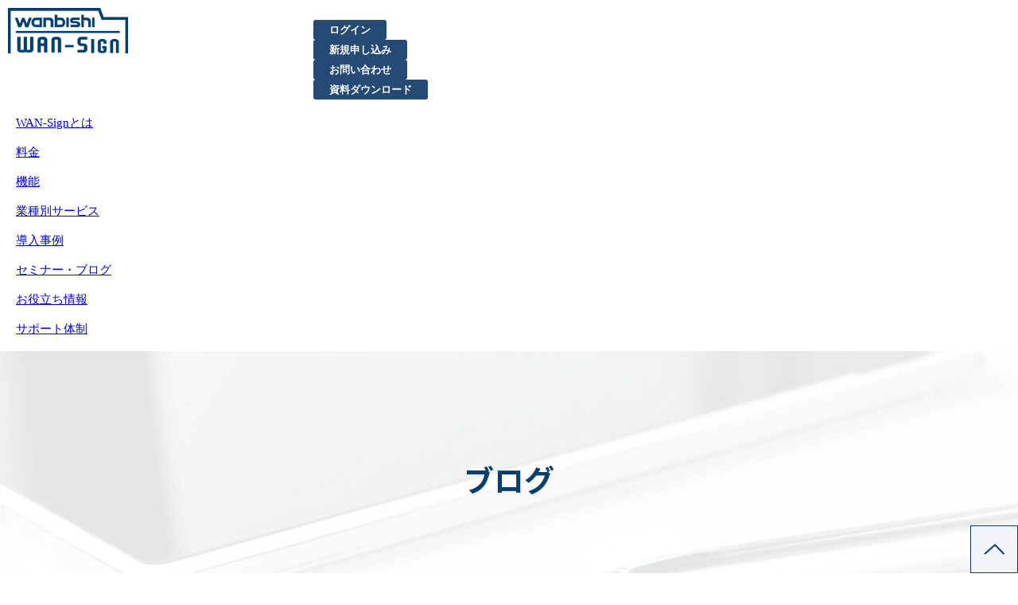

--- FILE ---
content_type: text/html; charset=utf-8
request_url: https://wan-sign.wanbishi.co.jp/blog/pages/2
body_size: 23255
content:
<!DOCTYPE html><html lang="ja"><head><meta charSet="utf-8"/><meta name="viewport" content="width=device-width"/><meta property="og:locale" content="ja_JP"/><meta property="og:type" content="article"/><meta property="og:title" content="ブログ"/><meta property="og:description" content=""/><meta property="og:site_name" content="電子契約・契約管理サービス「WAN-Sign」"/><meta property="twitter:card" content="summary_large_image"/><meta property="twitter:title" content="ブログ"/><meta property="twitter:description" content=""/><meta property="og:image" content="https://ferret-one.akamaized.net/images/6434e6be81a358080b14f5c5/large.png?utime=1681188542"/><meta property="twitter:image" content="https://ferret-one.akamaized.net/images/6434e6be81a358080b14f5c5/large.png?utime=1681188542"/><title>ブログ記事一覧｜安心・安全の電子契約サービス 「WAN-Sign」: 電子契約・契約管理サービス「WAN-Sign」</title><meta name="description" content="ＮＸワンビシアーカイブズが提供する製品やサービスに関連した記事やコラムを紹介するページです。「WAN-Sign」は、創業以来4,000社以上の情報資産を管理するNXワンビシアーカイブズが、電子認証サービスを展開するGMOインターネットグループと共同開発したサービスであらゆる契約作業と文書管理を効率化します。"/><link rel="canonical" href="https://wan-sign.wanbishi.co.jp/blog/pages/2"/><meta property="og:url" content="https://wan-sign.wanbishi.co.jp/blog/pages/2"/><link rel="shortcut icon" type="image/x-icon" href="https://ferret-one.akamaized.net/images/6434e6b4da8e7f07af2397e4/original.png?utime=1681188532"/><link href="https://ferret-one.akamaized.net/cms/website/build_20251223154906/css/theme/cms/navi/style.css" rel="stylesheet"/><link href="https://ferret-one.akamaized.net/cms/website/build_20251223154906/css/theme/cms/fo-base.css" rel="stylesheet"/><link href="https://ferret-one.akamaized.net/cms/website/build_20251223154906/css/font-awesome.min.css" rel="stylesheet"/><style class="colors-class-list"></style><link rel="preconnect" href="https://fonts.googleapis.com"/><link rel="preconnect" href="https://fonts.gstatic.com" crossorigin=""/><link rel="stylesheet" data-href="https://fonts.googleapis.com/css2?family=Noto+Sans+JP:wght@400;700&amp;display=swap" data-optimized-fonts="true"/><link href="/__/api/website/sites/c23021438438/base_designs/6434cd2445d3ab0001dcc36b/style" rel="stylesheet"/><link href="https://ferret-one.akamaized.net/cms/website/build_20251223154906/css/global.css" rel="stylesheet"/><link href="/__/custom_css/sites/c23021438438?utime=1768447313000" rel="stylesheet"/><link href="/__/custom_css/pages/6434cd1e45d3ab0001dcc2a0?utime=1768447313000" rel="stylesheet"/><link href="/__/custom_css/ctactions/6434cd2345d3ab0001dcc341?utime=1768447313000" rel="stylesheet"/><meta name="next-head-count" content="29"/><script data-nscript="beforeInteractive">
            window.dataLayer = window.dataLayer || [];
            function gtag(){dataLayer.push(arguments);}
            gtag('js', new Date());

            gtag('config', 'G-GEVKSPT2HL');
          </script><script data-nscript="beforeInteractive">(function(w,d,s,l,i){w[l]=w[l]||[];w[l].push({'gtm.start':
    new Date().getTime(),event:'gtm.js'});var f=d.getElementsByTagName(s)[0],
    j=d.createElement(s),dl=l!='dataLayer'?'&l='+l:'';j.async=true;j.src=
    '//www.googletagmanager.com/gtm.js?id='+i+dl;f.parentNode.insertBefore(j,f);
    })(window,document,'script','dataLayer','GTM-5S45DJM');</script><link rel="preload" href="https://ferret-one.akamaized.net/cms/website/build_20251223154906/_next/static/css/3a2542541ae0a365.css" as="style"/><link rel="stylesheet" href="https://ferret-one.akamaized.net/cms/website/build_20251223154906/_next/static/css/3a2542541ae0a365.css" data-n-p=""/><link rel="preload" href="https://ferret-one.akamaized.net/cms/website/build_20251223154906/_next/static/css/86b167a98608df1a.css" as="style"/><link rel="stylesheet" href="https://ferret-one.akamaized.net/cms/website/build_20251223154906/_next/static/css/86b167a98608df1a.css" data-n-p=""/><noscript data-n-css=""></noscript><script defer="" nomodule="" src="https://ferret-one.akamaized.net/cms/website/build_20251223154906/_next/static/chunks/polyfills-c67a75d1b6f99dc8.js"></script><script src="https://ferret-one.akamaized.net/cms/website/build_20251223154906/javascripts/jquery-1.12.4.js" defer="" data-nscript="beforeInteractive"></script><script src="https://www.googletagmanager.com/gtag/js?id=G-GEVKSPT2HL" async="" defer="" data-nscript="beforeInteractive"></script><script src="https://ferret-one.akamaized.net/cms/website/build_20251223154906/_next/static/chunks/webpack-a738e8c1c930f04e.js" defer=""></script><script src="https://ferret-one.akamaized.net/cms/website/build_20251223154906/_next/static/chunks/framework-79bce4a3a540b080.js" defer=""></script><script src="https://ferret-one.akamaized.net/cms/website/build_20251223154906/_next/static/chunks/main-f7336f9dc76502ff.js" defer=""></script><script src="https://ferret-one.akamaized.net/cms/website/build_20251223154906/_next/static/chunks/pages/_app-1c1efe28789e670d.js" defer=""></script><script src="https://ferret-one.akamaized.net/cms/website/build_20251223154906/_next/static/chunks/fec483df-e0f7afedb46a82ad.js" defer=""></script><script src="https://ferret-one.akamaized.net/cms/website/build_20251223154906/_next/static/chunks/1064-924f96e470c13a47.js" defer=""></script><script src="https://ferret-one.akamaized.net/cms/website/build_20251223154906/_next/static/chunks/1601-384935cec67d4297.js" defer=""></script><script src="https://ferret-one.akamaized.net/cms/website/build_20251223154906/_next/static/chunks/9257-a8076b1d1a5615f0.js" defer=""></script><script src="https://ferret-one.akamaized.net/cms/website/build_20251223154906/_next/static/chunks/131-01563986ccbef7bf.js" defer=""></script><script src="https://ferret-one.akamaized.net/cms/website/build_20251223154906/_next/static/chunks/6851-c311f6e494cfc678.js" defer=""></script><script src="https://ferret-one.akamaized.net/cms/website/build_20251223154906/_next/static/chunks/6915-fdceaa29a1ffee57.js" defer=""></script><script src="https://ferret-one.akamaized.net/cms/website/build_20251223154906/_next/static/chunks/7224-5cc81e69d876ceba.js" defer=""></script><script src="https://ferret-one.akamaized.net/cms/website/build_20251223154906/_next/static/chunks/7938-9b2941f070878cc5.js" defer=""></script><script src="https://ferret-one.akamaized.net/cms/website/build_20251223154906/_next/static/chunks/pages/website/%5BsiteName%5D/blog-6caa57cefe396565.js" defer=""></script><script src="https://ferret-one.akamaized.net/cms/website/build_20251223154906/_next/static/kz13Hgu_ifot1hNRU-nbp/_buildManifest.js" defer=""></script><script src="https://ferret-one.akamaized.net/cms/website/build_20251223154906/_next/static/kz13Hgu_ifot1hNRU-nbp/_ssgManifest.js" defer=""></script><link rel="stylesheet" href="https://fonts.googleapis.com/css2?family=Noto+Sans+JP:wght@400;700&display=swap"/></head><body id="page-custom-css-id"><div id="__next" data-reactroot=""><noscript><iframe title="gtm" src="https://www.googletagmanager.com/ns.html?id=GTM-5S45DJM" height="0" width="0" style="display:none;visibility:hidden"></iframe></noscript><div id="page-show" page_title="blog_template" form_page="false"></div><div id="page-analyse" data-id="6434cd1e45d3ab0001dcc2a0" style="display:none"></div><div class="clearfix theme-fo-base v2-0 no-navi" id="fo-base"><div class="main-visual sub-page-custom" style="background-image:url(https://ferret-one.akamaized.net/images/6434cd1245d3ab0001dcaf7e/original.png?utime=1681195961);background-size:cover;background-position:center"><div class="overlay" style="opacity:0"></div><div class="clearfix main-visual-content"><div class="row row-1"><div class="col col-1"><div id="6434cd1e45d3ab0001dcc2a0-6ef3231dcaf7b673eb811526" class="component component-1 hd_custom rich-heading heading"><h1>ブログ</h1></div></div></div></div></div><div class="breadcrumbs"><ul class="clearfix"><li><a href="/index">電子契約サービス 「WAN-Sign」</a></li><li><span>全ての記事</span></li></ul></div><div class="wrapper clearfix side-right page-6434cd1e45d3ab0001dcc2a0"><div class="contents blog-contents"><section class="content-element content-1 blog_sec"><div class="inner"><div class="row row-1"><div class="col col-1"><div class="component blog_articles entry-list"><article itemscope="" itemType="https://schema.org/Article"><div class="catch"><a href="/blog/construction-report"><img loading="lazy" id="" src="https://ferret-one.akamaized.net/images/691e812eee54211c189edf69/large.jpeg?utime=1763606831" alt="" class="" height="630" width="1200" role="presentation"/></a></div><div class="infomation"><h2 itemProp="headline"><a href="/blog/construction-report">工事完了報告書とは？作成の目的と記載事項、注意点を解説</a></h2><span class="published_at"><time dateTime="2025-11-21T06:59:54.538Z" itemProp="datePublished">2025-11-21</time></span><p>一般的に建設工事が完了した際は、建設業者が元請業者へ工事の完了を証明する「工事完了報告書」を提出します。工事完了報告書は、トラブルを防止する上で重要な役割を担う書類です。今回は、工事完了報告書に関する基礎知識や、主な記載事項、書類作成時の注意点などを解説します。</p><a href="/blog/construction-report" class="view-article">記事を見る</a><div class="tags"><a href="/__/tags/%E5%B7%A5%E4%BA%8B" class="tag"><i class="fa fa-tag"></i>工事</a><a href="/__/tags/%E5%A0%B1%E5%91%8A%E6%9B%B8" class="tag"><i class="fa fa-tag"></i>報告書</a></div></div></article><hr/><article itemscope="" itemType="https://schema.org/Article"><div class="catch"><a href="/blog/Construction-estimate"><img loading="lazy" id="" src="https://ferret-one.akamaized.net/images/691e812e870afd18d54d61c7/large.jpeg?utime=1763606831" alt="" class="" height="630" width="1200" role="presentation"/></a></div><div class="infomation"><h2 itemProp="headline"><a href="/blog/Construction-estimate">工事見積書とは？役割や構成、工事費の内訳、作成時のポイントは？</a></h2><span class="published_at"><time dateTime="2025-11-21T06:59:30.176Z" itemProp="datePublished">2025-11-21</time></span><p>建設工事の取引では、契約前に工事業者が工事見積書（建築見積書）を提出します。両者が工事見積書で内訳などを確認することで、トラブル防止につながります。今回は、工事見積書に関する基礎知識や、工事見積書に記載する工事費の内訳、書類作成のポイントなどを解説します。</p><a href="/blog/Construction-estimate" class="view-article">記事を見る</a><div class="tags"><a href="/__/tags/%E5%B7%A5%E4%BA%8B" class="tag"><i class="fa fa-tag"></i>工事</a><a href="/__/tags/%E8%A6%8B%E7%A9%8D%E6%9B%B8" class="tag"><i class="fa fa-tag"></i>見積書</a></div></div></article><hr/><article itemscope="" itemType="https://schema.org/Article"><div class="catch"><a href="/blog/contract-ai"><img loading="lazy" id="" src="https://ferret-one.akamaized.net/images/691e812d578e331c00175ab0/large.jpeg?utime=1763606830" alt="" class="" height="630" width="1200" role="presentation"/></a></div><div class="infomation"><h2 itemProp="headline"><a href="/blog/contract-ai">契約書をAIで作成・レビューできる？可能な業務とメリット・注意点</a></h2><span class="published_at"><time dateTime="2025-11-21T06:58:58.644Z" itemProp="datePublished">2025-11-21</time></span><p>企業の契約書業務にAIを活用することで、業務効率化や属人化解消につながり、契約書業務の課題を解決できる可能性がある一方、AI利用の制度的・技術的な課題を理解して適切に運用することが大切です。今回は、AIを契約書業務に活用するための基礎知識や、運用するための注意点もお伝えします。</p><a href="/blog/contract-ai" class="view-article">記事を見る</a><div class="tags"><a href="/__/tags/%E5%A5%91%E7%B4%84%E6%9B%B8" class="tag"><i class="fa fa-tag"></i>契約書</a><a href="/__/tags/AI" class="tag"><i class="fa fa-tag"></i>AI</a></div></div></article><hr/><article itemscope="" itemType="https://schema.org/Article"><div class="catch"><a href="/blog/Lease-contract"><img loading="lazy" id="" src="https://ferret-one.akamaized.net/images/691e812d0c3af2185dfa0bfa/large.jpeg?utime=1763606829" alt="" class="" height="630" width="1200" role="presentation"/></a></div><div class="infomation"><h2 itemProp="headline"><a href="/blog/Lease-contract">リース契約書とは？記載内容と作成時の注意点、新リース会計基準の変更点</a></h2><span class="published_at"><time dateTime="2025-11-21T06:58:27.272Z" itemProp="datePublished">2025-11-21</time></span><p>事業活動に必要なOA機器や自動車などを導入する際、リース契約を締結して利用するケースがあります。リース契約にはレンタル契約や割賦販売契約とは異なる特徴があります。今回は、リース契約書に関する基礎知識や、主な記載内容、契約書作成の注意点などを解説します。</p><a href="/blog/Lease-contract" class="view-article">記事を見る</a><div class="tags"><a href="/__/tags/%E3%83%AA%E3%83%BC%E3%82%B9%E5%A5%91%E7%B4%84%E6%9B%B8" class="tag"><i class="fa fa-tag"></i>リース契約書</a></div></div></article><hr/><article itemscope="" itemType="https://schema.org/Article"><div class="catch"><a href="/blog/Compliance-reinforcement"><img loading="lazy" id="" src="https://ferret-one.akamaized.net/images/691e81300c3af2185dfa0bfc/large.jpeg?utime=1763606832" alt="" class="" height="630" width="1200" role="presentation"/></a></div><div class="infomation"><h2 itemProp="headline"><a href="/blog/Compliance-reinforcement">コンプライアンスを強化する方法は？求められる背景とメリット・注意点</a></h2><span class="published_at"><time dateTime="2025-11-21T06:57:57.658Z" itemProp="datePublished">2025-11-21</time></span><p>企業で発生するコンプライアンス違反は、経営に甚大な影響を与える可能性があります。なかには業務上の内部不正や法令違反によって大きな損害を被った企業の事例も存在します。この記事では、企業がコンプライアンスを強化する方法について解説します。</p><a href="/blog/Compliance-reinforcement" class="view-article">記事を見る</a><div class="tags"><a href="/__/tags/%E3%82%B3%E3%83%B3%E3%83%97%E3%83%A9%E3%82%A4%E3%82%A2%E3%83%B3%E3%82%B9" class="tag"><i class="fa fa-tag"></i>コンプライアンス</a><a href="/__/tags/%E5%BC%B7%E5%8C%96" class="tag"><i class="fa fa-tag"></i>強化</a></div></div></article><hr/><div class="row"><div class="col-md-12"><div class="text-center"><nav><ul class="pagination"><li class="first"><a href="/blog">&lt;&lt;</a></li><li class="prev"><a href="/blog">&lt;</a></li><li class="page"><a href="/blog">1</a></li><li class="page active"><a>2</a></li><li class="page"><a href="/blog/pages/3">3</a></li><li class="page"><a href="/blog/pages/4">4</a></li><li class="page"><a href="/blog/pages/5">5</a></li><li><a>…</a></li><li class="next_page"><a href="/blog/pages/3">&gt;</a></li><li class="last"><a href="/blog/pages/43">&gt;&gt;</a></li></ul></nav></div></div></div></div></div></div></div></section><section class="content-element content-2 cta_sec cta2column_sec" style="background-image:url(https://ferret-one.akamaized.net/images/6434cd0c45d3ab0001dcaf6c/original.png?utime=1681196057);background-size:cover;background-position:center"><div class="inner"><div class="row row-1"><div class="col col-1"><div class="cta-6434cd2345d3ab0001dcc341" id="cta-6434cd2345d3ab0001dcc341"><div class="component component-1 cta id-e7f25796254798b5012df97b"><div class="cta-row cta-row-0"><div class="cta-column cta-column-0" style="width:95%"><div class="component cta-component-0 hd_en_text text text-align-center cta-text" style="overflow-wrap:break-word"><em class=" strong">CONTACT</em></div><div id="6434cd1e45d3ab0001dcc2a0-5f60c6b6859d66ac5a4257c5" class="component cta-component-1 hd_custom01 inPage_link rich-heading heading cta-heading rich-heading-align-center"><h2>電子契約・契約管理の煩雑なプロセスを<br />WAN-Signで劇的に改善しませんか？</h2></div></div></div><div class="cta-row cta-row-1 btn_row"><div class="cta-column cta-column-0" style="width:45%"><div class="component cta-component-0 text text-align-center cta-text" style="overflow-wrap:break-word">ご不明な点はお気軽に<br />お問い合わせください</div><div class="component cta-component-1 btn_custom01 button cta-button"><div class="button-cont center"><a href="https://lp.wanbishi.co.jp/econtract_contact.html" rel="noopener" target="_blank" data-hu-event="CTA_お問い合わせ" data-hu-actiontype="click" data-hu-label="共通パーツ_フッター上" class="center size-l blue" style="font-weight:bold">お問い合わせ</a></div></div></div><div class="cta-column cta-column-1" style="width:45%"><div class="component cta-component-0 text text-align-center cta-text" style="overflow-wrap:break-word">コストパフォーマンスに優れた<br />電子契約・契約管理の秘訣を公開</div><div class="component cta-component-1 btn_custom02 button cta-button"><div class="button-cont center"><a href="https://lp.wanbishi.co.jp/wan-sign-overview.html" rel="noopener" target="_blank" data-hu-event="CTA_資料ダウンロード" data-hu-actiontype="click" data-hu-label="共通パーツ_フッター上" class="center size-l blue" style="font-weight:bold">資料ダウンロード</a></div></div></div></div><div class="cta-row cta-row-2"><div class="cta-column cta-column-0 tel_col"><div class="component cta-component-0 cta_tel_text text text-align-center cta-text" style="overflow-wrap:break-word">お電話でのお問い合わせはこちら</div><div class="component cta-component-1 btn_custom_tel button cta-button"><div class="button-cont center"><a href="tel:03-5425-5300" rel="noopener" target="_blank" data-lp-cta="true" data-hu-event="TEL" data-hu-actiontype="click" data-hu-label="CTA" class="center size-l blue" style="font-weight:bold">03-5425-5300</a></div></div><div class="component cta-component-2 cta_tel_text text text-align-center cta-text" style="overflow-wrap:break-word">平日 9:00～17:00</div></div></div></div></div></div></div></div></section><section class="content-element content-3 js-megaMenu_contents_sec"><div class="inner"><div class="row row-1"><div class="col col-1"><div id="6434cd1e45d3ab0001dcc2a0-0cc0301559456d491d1b1b17" class="component component-1 rich-heading heading rich-heading-align-center"><h2>メガメニュー表示用セクション</h2></div></div></div></div></section></div><div class="side right side_sec"><div class="inner"><div class="component component-1 image"><a href="https://lp.wanbishi.co.jp/wan-sign_serviceintroduction.html?_gl=1*tyb08w*_ga*MjE0MTIxMzgxNi4xNjk0MTUxNjM2*_ga_GEVKSPT2HL*MTcyNjEyOTA1NC40MTQuMS4xNzI2MTMxMzUwLjAuMC4w*_gcl_au*MjAzOTExMzE4LjE3MjU0MzM4MTk." rel="noopener" target="_blank"><img loading="lazy" id="" src="https://ferret-one.akamaized.net/images/654b333a7829ca0ffb704cef/large.png?utime=1699427131" alt="WAN-Sign _サービス紹介資料 バナー" class="" style="width:100%;border-radius:0;max-width:100%" height="500" width="600" role="presentation"/></a></div><div class="component component-4 search"><div class="search-cont"><form id="search_keyword" method="get" action="/__/search" accept-charset="UTF-8"><input type="search" name="q" id="q" placeholder="キーワードを入力" itemProp="query-input" required=""/><input type="hidden" name="page_id" value="6434cd1e45d3ab0001dcc2a0"/><input type="hidden" name="place_holder" value="キーワードを入力"/><input type="hidden" name="display_items" value="title,show"/><input type="submit" value="検索"/></form></div></div><div id="6434cd1e45d3ab0001dcc2a0-6cf9470560005f8037136171" class="component component-5 side_hd_custom rich-heading heading"><h2>人気記事ランキング</h2></div><div class="component component-6 ranking_custom blog-ranking entry-list blog-ranking-left"><div></div><div class="article-per-page"></div></div><div id="6434cd1e45d3ab0001dcc2a0-7ee73aea0a9c878955612d8d" class="component component-8 side_hd_custom rich-heading heading"><h2>タグ一覧</h2></div><div class="component component-9 tag_cloud"></div><div class="component component-10 social-button"><ul style="text-align:left"><li style="display:inline-block;vertical-align:top;line-height:0;padding:10px 20px" class="styles_twitter-button__9jALA"><a class="twitter-share-button" href="https://twitter.com/share" data-lang="ja" data-count="horizontal" data-url="">ツイート</a></li><li style="display:inline-block;vertical-align:top;line-height:0;padding:10px 20px"><div class="line-it-button" data-lang="ja" data-type="share-a" data-ver="3" data-url="" style="display:none"></div></li></ul></div></div></div></div><div class="foot ft_custom01"><div class="foot-cont"><div class="row row-1 js_script_row"><div class="col col-1"><div class="component component-1 script"><div style="text-align:left"><script>   'use strict';   /* ---------------------------     バナー（3秒後に表示）   --------------------------- */   /*------------- 変数定義 【変更可能】 START -------------*/   /* バナー表示されるまでの時間 [ms] */   const waitTime = 3000;   /*------------- 変数定義 【変更可能】 END -------------*/    const ferretModule = (() => {     return {       /* [ms]ミリ秒待ってから [callback]に入れた関数を実行する */       wait: async (ms, callback) => {         await setTimeout(() => {           callback();         }, ms);       },     }   })();    const bannerModule = (() => {     const bannerRow = document.getElementsByClassName('js-banner_row')[0];     bannerRow.style.display = 'none';      const bannerCloseButton = document.querySelectorAll('.js-banner_close_img img')[0];     bannerCloseButton.addEventListener('click', function(e) {       e.preventDefault();       bannerModule.bannerClose();     });      return {       bannerDisplay: () => {         if (window.matchMedia('(min-width: 770px)').matches) {           /* 画面幅が770px以上のときの処理(PC) */           bannerRow.style.display = 'block';         } else {           /* 画面幅が769px以下のときの処理(SP) */         }       },       bannerClose: () => {         bannerRow.style.display = 'none';       }     }   })();    ferretModule.wait(waitTime, bannerModule.bannerDisplay);   /* ---------------------------     バナー（3秒後に表示） END   --------------------------- */ </script></div></div></div></div><div class="row row-2 js_script_row"><div class="col col-1"><div class="component component-1 script"><div style="text-align:left"><script   src="https://code.jquery.com/jquery-3.6.0.min.js"   integrity="sha256-/xUj+3OJU5yExlq6GSYGSHk7tPXikynS7ogEvDej/m4="   crossorigin="anonymous" ></script> <script>   'use strict';   /*--- jQueryコンフリクト回避 ---*/   jQuery.noConflict();    /*--- この下にJavaScriptを記述していく---*/ </script> <script>   /* ---------------------------     メガメニュー   --------------------------- */   /*--- PC or SP　判定 ---*/   function windowPCorSP() {     if (window.matchMedia('(min-width: 770px)').matches) {       /* 画面幅が770px以上のときの処理(PC) */       return 'pc';     } else {       /* 画面幅が769px以下のときの処理(SP) */       return 'sp';     }   };    /*--- メガメニュー ---*/   jQuery(function () {     /*---------------------------------       初期化 (変数定義やクラス付与) START     ---------------------------------*/     /* メガメニューのパーツを配置しているURLのパスを指定する (先頭に「/」を入れてください) */     const megaMenuPartsPath = '/mega-menu02-parts';     /* メガメニューを一時的に格納するセクション */     const megaMenuTemporarilyContentsSec = jQuery('.js-megaMenu_contents_sec');     /* theme-fo-base */     const themeFoBase = jQuery('#fo-base');     /* メインビジュアル（main-visual） */     const mainVisual = jQuery('.main-visual');     /*------------- 初期化 (変数定義やクラス付与) END -------------*/      /*------------- メガメニューを別ページから読み込んで初期機能設定 START -------------*/     megaMenuTemporarilyContentsSec.load(`${megaMenuPartsPath} .contents`, function() {        /*---------------------------------         メガメニューPC時 START       ---------------------------------*/       /* ヘッダーメガメニュー */       const megaMenuSec = jQuery('.js-megaMenu_custom_sec');       /* メガダウンメニュー */       const megaDownMenuSec = jQuery('.js-megaMenu_down_list_sec');       /* メガメニューナビゲーションリンク */       const nav_menu_link = jQuery('.js-megaMenu_custom_sec .nav_menu_list a');       /* ダウンメニューか否か判定用テキスト */       const downMenu_reference_text = jQuery('.js-downMenu_reference_row p');       /* メガメニュー要素以外のセクションを駆除 */       jQuery('.js-megaMenu_contents_sec section').not('.js-megaMenu_custom_sec, .js-megaMenu_down_list_sec').css('display','none');       /* メガメニューを「#fo-base」の上に配置 */       megaMenuTemporarilyContentsSec.insertBefore(themeFoBase);       /* メガメニューを囲んでいる不要なタグを削除 */       megaMenuSec.unwrap().unwrap();       /* JSで「display: none;」を付与して、チラツキ防止用クラスを外す */       megaDownMenuSec.css('display', 'none');        /*--- ダウンメニューか否か判定してクラスを付与 ----*/       nav_menu_link.each(function(index01, element01) {         downMenu_reference_text.each(function(index02, element02) {           if ( jQuery(element01).text() === jQuery(element02).text() ) {             /* idを生成 */             let id = index01 + 101;             let list = jQuery(element01).parent();             let downMenu = jQuery(element02).closest('.js-megaMenu_down_list_sec');              /* ダウンメニューをリンクリスト内部に移動 */             downMenu.appendTo(list);              /* ダウンメニュー用のクラスを付与 */             list.addClass('downMenu');             /* ダウンメニュー用のidをdata属性で付与 */             list.attr('data-mega-target', `${id}`);             /* ダウンメニュー用のidをdata属性で付与 */             downMenu.attr('data-mega-id', `${id}`);           }         });       });        /* 判定用に使用したテキストを削除 */       jQuery('.js-downMenu_reference_row').css('display','none');        /* ダウンメニューのリンクのみを取得 */       const downMenuLink = jQuery('.js-megaMenu_custom_sec .nav_menu_list .downMenu');        /*ダウンメニューをホバーしたときにサブメガメニューを開く */       downMenuLink.hover(         function() {           /*--- マウスカーソルが重なった時の処理 ---*/           /* ホバーしているリンクにクラス付与 */           jQuery(this).addClass('is-opened');           let hoverLinkId = jQuery(this).attr('data-mega-target');           let downMenu = jQuery(`[data-mega-id="${hoverLinkId}"]`);           downMenu.css('display', '');         },         function() {           /*--- マウスカーソルが離れた時の処理 ---*/           let hoverLinkId = jQuery(this).attr('data-mega-target');           let downMenu = jQuery(`[data-mega-id="${hoverLinkId}"]`);           downMenu.css('display', 'none');           jQuery(this).removeClass('is-opened');         }       );       /*------------- メガメニューPC時 END -------------*/        /*---------------------------------         メガメニューSP時 START       ---------------------------------*/       /*--- 変数定義 ---*/       /* ハンバーガーメニューボタン */       const megaMenuTriggerElement = jQuery('<div class="megaMenu_trigger">' +         '<span></span>' +         '<span></span>' +         '<span></span>' +         '</div>');       const mainMegaMenuElement = jQuery('<nav class="main-megaMenu"><ul></ul></nav>');        function spMegaMenuSetUp() {          /* ハンバーガメニューを挿入＆削除 */         if ( windowPCorSP() === 'sp' && !jQuery('.megaMenu_trigger').length ) {           /*--- 画面幅SPのとき ---*/            /* ハンバーガメニューボタンとメインメニューを追加 */           megaMenuTriggerElement.appendTo('.js-megaMenu_custom_sec > .inner').ready(function () {              mainMegaMenuElement.insertAfter('.megaMenu_trigger');              const megaMenuTrigger = jQuery('.megaMenu_trigger');             const mainMegaMenu = jQuery('.main-megaMenu');              mainMegaMenu.css('display', 'none');             /* メインメニューにメニュー要素を追加 */             nav_menu_link.parent().clone().appendTo('.main-megaMenu > ul');              /* メニューの下層（プルダウン）要素を追加する */             /* 1階層目のメニューを取得 */             const level01 = jQuery('.main-megaMenu > ul > li');             level01.addClass('js-level-01');              level01.each(function(index01, element01) {               let id = jQuery(element01).attr('data-mega-target');               let section = jQuery(`.main-megaMenu .js-megaMenu_down_list_sec[data-mega-id="${id}"]`);                /* ボタンパーツの場合 */               let buttonLink = section.find('.button a').clone();               let buttonLinkList = buttonLink.removeClass().addClass('wrap-item');               if ( buttonLink.length ) {                 buttonLinkList.appendTo(jQuery(element01));               }                /* リッチテキストもしくはリンクリストの場合 */               let listLink = section.find('.richtext > ul, .list > ul');               let listLinkList = listLink.closest('.component').children('ul');               if ( listLinkList.length ) {                 listLinkList.appendTo(jQuery(element01));               }                section.css('display','none');             });              jQuery('.main-megaMenu .js-megaMenu_down_list_sec').css('display', 'none');             jQuery('.wrap-item').wrap('<li class="js-level-02">');             jQuery('.wrap-item').removeAttr('class');              level01.each(function(index, element) {               let target = jQuery(element).find('.js-level-02');               target.wrapAll('<ul class="js-level-01-cont">');             });              /* 1階層目 */             const level01List = jQuery('.main-megaMenu > ul > li');             const level02List = jQuery('.main-megaMenu > ul > li > ul > li');             const level03List = jQuery('.main-megaMenu > ul > li > ul > li > ul > li');             const level04List = jQuery('.main-megaMenu > ul > li > ul > li > ul > li > ul > li');              level01List.addClass('js-level-01');             level02List.addClass('js-level-02');             level03List.addClass('js-level-03');             level04List.addClass('js-level-04');              level02List.closest('ul').addClass('js-level-01-cont');             level03List.closest('ul').addClass('js-level-02-cont');             level04List.closest('ul').addClass('js-level-03-cont');              const downMenu = jQuery('.downMenu a');             const toggleIconElement = jQuery('<span class="toggle_icon"></span>');             jQuery('.main-megaMenu > ul > li ul').css('display', 'none');              let toggle_icon_link = [];              jQuery('.main-megaMenu > ul li ul').prevAll().each(function(index, element) {               if ( element.tagName.toLowerCase() === 'a' ) {                 toggle_icon_link.push(jQuery(element));                 return               } else if ( element.tagName.toLowerCase() === 'strong' ) {                 toggle_icon_link.push(jQuery(element).find('a'));               }             });             toggleIconElement.appendTo(toggle_icon_link);              jQuery('.downMenu a .toggle_icon').on('click', function(e) {               e.preventDefault();               e.stopPropagation();               let list = jQuery(this).closest('li');               let openTarget = list.children('ul');               jQuery(this).toggleClass('is-open');               openTarget.toggleClass('is-open');               openTarget.stop(true, true).slideToggle(300);             });              /* ハンバーガメニュークリックイベント */             megaMenuTrigger.on('click', function() {               megaMenuTrigger.toggleClass('is-active');               mainMegaMenu.toggleClass('is-active');               mainMegaMenu.toggle();               jQuery('html').toggleClass('is-locked');               megaMenuSec.toggleClass('is-open');             });            });          } else if ( windowPCorSP() === 'pc' ) {           /*--- 画面幅PCのとき ---*/           /* ハンバーガメニューボタンとメインメニューを削除 */           jQuery('.megaMenu_trigger').removeClass('is-active');           jQuery('.main-megaMenu').removeClass('is-active');           jQuery('.megaMenu_trigger').css('display','none');           jQuery('.main-megaMenu ul li').css('display','none');           jQuery('.main-megaMenu').css('display','none');           jQuery('.downMenu a .toggle_icon').css('display','none');            /* ハンバーガメニューが開いてるときのクラス名を削除 */           jQuery('html').removeClass('is-locked');           jQuery('is-open').removeClass('is-open');         }       };        /*------------- メガメニューSP時 END -------------*/        /*--- ウィンドウのリサイズ完了後の処理 ---*/       const windowResize = () => {         let timer = 0;         let delay = 100;         window.addEventListener('resize', () => {           clearTimeout(timer);           timer = setTimeout(() => {             spMegaMenuSetUp();           }, delay);         }, false);       };        spMegaMenuSetUp();       windowResize();      });      /*------------- メガメニューを別ページから読み込んで初期機能設定 END -------------*/   });    /*--- ページ内遷移ずれる対策 ---*/   window.addEventListener('load', () => {     setTimeout(() => {       const headerSec = document.querySelector('.js-megaMenu_custom_sec'); /* メガメニューを取得 */       if (headerSec) {         const headerHeight = headerSec.offsetHeight; /* メガメニューの高さを取得 */         /* 固定ナビの場合の処理 */         if (headerSec.classList.contains('fixed')) {           document.documentElement.style.setProperty('--navi-height', `${headerHeight}px`);         }       }     }, 300);   });   /*--- ページ内遷移ずれる対策 END ---*/   /* ---------------------------     メガメニュー END   --------------------------- */ </script></div></div></div></div><div class="row row-3 ftLink_row"><div class="col col-1 info_col" style="width:25%"><div class="component component-1 image resizeable-comp align-left" style="text-align:left"><a href="/index" target="_self"><img loading="lazy" id="" src="https://ferret-one.akamaized.net/images/66b3032abd6a530d0cf4a360/original.jpeg?utime=1723007786" alt="" class="" style="width:315px;border-radius:0;max-width:100%" height="233" width="1280" role="presentation"/></a></div></div><div class="col col-2 site_map_col" style="width:25%"><div class="component component-1 site_map_list list vertical none"><ul style="overflow-wrap:break-word"><li><a href="/service" target="_self">WAN-Signとは</a></li><li><a href="/reason" target="_self">選ばれる理由</a></li><li><a href="/function" target="_self">機能</a></li><li><a href="/help" target="_self">ヘルプセンター</a></li><li><a href="/price" target="_self">料金</a></li><li><a href="/about" target="_self">電子契約とは</a></li><li><a href="/guide" target="_self">各法案ガイド</a></li><li><a href="/certification" target="_self">セキュリティ・認証</a></li><li><a href="/system" target="_self">システム連携</a></li></ul></div></div><div class="col col-3 site_map_col" style="width:25%"><div class="component component-1 site_map_list list vertical none"><ul style="overflow-wrap:break-word"><li><a href="/news" target="_self">お知らせ</a></li><li><a href="/faq" target="_self">よくあるご質問</a></li><li><a href="/case" target="_self">導入事例</a></li><li><a href="/blog" target="_self">ブログ</a></li><li><a href="/seminar" target="_self">イベント・セミナー</a></li><li><a href="/downloadlist" target="_self">お役立ち資料一覧</a></li><li><a href="https://lp.wanbishi.co.jp/econtract_contact.html" rel="noopener" target="_blank">お問い合わせ</a></li><li><a href="/government.municipality" target="_self">官公庁・自治体への導入</a></li><li><a href="https://lp.wanbishi.co.jp/lgwan_wansign.html" rel="noopener" target="_blank">自治体向け実証実験受付</a></li></ul></div></div><div class="col col-4 site_map_col" style="width:25%"><div class="component component-1 site_map_list list vertical none"><ul style="overflow-wrap:break-word"><li><a href="https://www.wanbishi.co.jp/policies/" rel="noopener" target="_blank">各種基本方針</a></li><li><a href="https://www.wanbishi.co.jp/commerce/" rel="noopener" target="_blank">特定商取引法に基づく表示</a></li><li><a href="/sitepolicy" target="_self">サイトポリシー</a></li><li><a href="https://www.wanbishi.co.jp/solution/kiyaku/wansign_kiyaku_ver3.0.pdf" rel="noopener" target="_blank">WAN-Sign利用規約</a></li><li><a href="/company" target="_self">会社概要</a></li><li><a href="https://www.wanbishi.co.jp/datasolution/index.html" rel="noopener" target="_blank">コーポレートサイトへ</a></li></ul></div></div></div><div class="row row-4 page_top_row"><div class="col col-1"><div class="component component-1 image resizeable-comp align-right" style="text-align:right"><a href="#" target="_self"><img loading="lazy" id="" src="https://ferret-one.akamaized.net/images/6434cd0145d3ab0001dcaf3e/original.png?utime=1681188486" alt="ページトップへ戻る" class="" style="width:auto;border-radius:0;max-width:100%" height="120" width="120" role="presentation"/></a></div></div></div></div><div class="foot-copyright"><p>Copyright (C) NX WANBISHI ARCHIVES CO., LTD. All Rights Reserved.</p></div></div></div></div><script id="__NEXT_DATA__" type="application/json">{"props":{"pageProps":{"site":{"_id":"63eb51e534c6e9015c652bc7","name":"c23021438438","title":"電子契約・契約管理サービス「WAN-Sign」","public_powered_link":false,"theme":{"_id":"58b4cf57256aa667ab000000","color":"FFFFFF","name":"fo-base","display_name":"ferretOneBase","image_content_type":"image/png","image_file_size":"613048","image_fingerprint":"","status":true,"updated_at":"2020-11-05T01:49:34.534Z","created_at":"2017-02-28T01:16:07.730Z","is_sub_theme":false,"is_admin_theme":false,"theme_type":"","site_type_id":"undefined","description":""},"cms_ver":"v2-0","semantic_html":true,"use_theme_navi_css":true,"js_script_enable":true,"google_tagmanager_id":"GTM-5S45DJM","show_top_breadcrumb":true,"favicon_id":"6434e6b4da8e7f07af2397e4","webclip_id":null,"public_with_test_mode":false,"access_tracking":true,"rss_feed":"","domain":"wan-sign.wanbishi.co.jp","google_webmaster_content":"yOE0IkKAKtj0GXUqsZEP9eB7uW2cTuwAIrxfnGQMAUg","ogp_image_id":"6434e6be81a358080b14f5c5","allow_sanitize":true,"cert":{"_id":"6450c7d4bd3f9f004c3fb726","status":"free_cert","use_sans":false,"current_domain":"wan-sign.wanbishi.co.jp","expires_at":"2026-02-24T15:00:00.000Z","updated_at":"2025-11-27T17:15:47.994Z"},"analytics4_measurement_id":"G-GEVKSPT2HL","ad_storage":false,"analytics_storage":false},"page":{"_id":"6434cd1e45d3ab0001dcc2a0","name":"blog_template","base_design_id":"6434cd2445d3ab0001dcc36b","sidebar_position":"side-right","path":"/17022","use_updated_at_list":false,"use_created_at_list":true},"layoutElements":{"header":{"_id":"60cc8a5fb7e62d56f6c887f2","_type":"HeaderElement","bg_media_type":"image","bg_video_url":"","is_bg_video_mute_sound":true,"bg_video_fit_location":50,"bg_sp_image_position":"","bg_overlay_image_pattern":"bg_overlay_pattern_none","title_font_weight_bold":true,"title_color":"000000","sub_title_color":"000000","sass_str":".header, .main-visual {\n  /* sample */\n}\n","attachment_id":null,"attachment_ids":[],"background_image_ids":[],"bg_color":"","bg_image_id":"6434cd1245d3ab0001dcaf7f","bg_position":"center","bg_repeat":"cover","bg_sp_image_id":null,"bg_sp_image_repeat":null,"bg_texture_overlay_opacity":0,"bg_video_fit":"iframe-wrapper","border_color":null,"border_style":null,"border_width":null,"created_at":"2016-01-25T07:23:59.115Z","is_bg_video_repeat":false,"klass":"sub-page-custom","margin_bottom":null,"margin_left":null,"margin_right":null,"margin_top":null,"min_height":null,"mobile_min_height":null,"no_bg_image":false,"old_style":false,"overlay_color":"","overlay_opacity":0,"show_header":null,"sub_title":null,"sub_title_font_size":"small","sub_title_font_weight_bold":false,"title":null,"title_font_size":"medium","updated_at":"2023-04-11T02:59:52.789Z","use_sp_image":false,"rows":[{"_id":"56a5cd8f69702d02200f0500","_type":"Row","sass_str":".row {\n  /* sample */\n}\n","background_src":null,"bg_color":null,"bg_image_id":null,"bg_position":null,"bg_repeat":null,"block_group":null,"border_color":null,"border_style":null,"border_width":null,"created_at":"2016-01-25T07:23:59.115Z","invisible":false,"klass":"","margin_bottom":null,"margin_left":null,"margin_right":null,"margin_top":null,"mobile_reverse_order":false,"no_bg_image":false,"updated_at":"2016-01-25T07:23:59.115Z","lp_cta":false,"isShadowed":false,"columns":[{"_id":"56a5cd8f69702d0220110500","sass_str":".col {\n  /* sample */\n}\n","_type":"Column","background_src":null,"bg_color":null,"bg_image_id":null,"bg_position":null,"bg_repeat":null,"border_color":null,"border_style":null,"border_width":null,"created_at":"2016-01-25T07:23:59.115Z","klass":null,"margin_bottom":null,"margin_left":null,"margin_right":null,"margin_top":null,"no_bg_image":false,"updated_at":"2016-01-25T07:23:59.115Z","width_percent":null,"lp_cta":false,"isShadowed":false,"components":[{"_id":"6ef3231dcaf7b673eb811526","_type":"RichHeadingComponent","price_plan":"プラン","sass_str":".component.rich-heading {\n  /* sample */\n}\n","align":"left","background_src":null,"bg_color":"","bg_image_id":null,"bg_position":"","bg_repeat":null,"border_color":"","border_style":null,"border_width":null,"class_color":"","class_name":null,"component_control":null,"content":"ブログ","created_at":"2020-04-01T11:20:54.462Z","element_id":null,"invisible":false,"klass":"hd_custom","margin_bottom":null,"margin_left":null,"margin_right":null,"margin_top":null,"no_bg_image":false,"price_plan_color":null,"rich_heading_type":"h1","updated_at":"2020-04-01T11:20:54.462Z"}]}]}]},"rightSidebar":{"_id":"5f50499ac7eec64a3745898c","_type":"SidebarElement","sass_str":".side {\n  /* sample */\n}\n","bg_color":null,"bg_image_id":null,"bg_position":null,"border_color":null,"border_width":null,"created_at":"2020-09-01T09:27:29.865Z","klass":"side_sec","margin_bottom":null,"margin_left":null,"margin_right":null,"margin_top":null,"no_bg_image":false,"position":"right","updated_at":"2023-04-11T02:59:52.785Z","components":[{"_id":"4230c26a009a3ddf4562168d","_type":"ImageComponent","fullsize":true,"sass_str":".component.image {\n  /* sample */\n}\n","alt":"WAN-Sign _サービス紹介資料 バナー","align":"left","event":"","actiontype":"click","label":"","link_to_separate_window":false,"attachment_id":"654b333a7829ca0ffb704cef","invisible":false,"amana_attachment_id":null,"resized_image_id":null,"pixta_attachment_id":null,"no_bg_image":false,"lp_cta":false,"img_version":"large","border_radius":"0","link":{"_id":"e2cb59f18e3356e92cad546f","open_target":"_blank","page_id":null,"heading_component_id":"","heading_element_id":"","download_link":"","article_id":null,"blog_id":null,"title":"","url":"https://lp.wanbishi.co.jp/wan-sign_serviceintroduction.html?_gl=1*tyb08w*_ga*MjE0MTIxMzgxNi4xNjk0MTUxNjM2*_ga_GEVKSPT2HL*MTcyNjEyOTA1NC40MTQuMS4xNzI2MTMxMzUwLjAuMC4w*_gcl_au*MjAzOTExMzE4LjE3MjU0MzM4MTk.","no_follow":false}},{"_id":"422861df22c6d8dbc4e94257","_type":"RichHeadingComponent","price_plan":"プラン","sass_str":".component.rich-heading {\n  /* sample */\n}\n","klass":"side_hd_custom","bg_color":"","bg_position":"","margin_top":null,"margin_right":null,"margin_bottom":null,"margin_left":null,"border_color":"","bg_repeat":null,"border_style":null,"bg_image_id":null,"rich_heading_type":"h2","content":"メルマガ登録","class_color":"","no_bg_image":false,"invisible":true,"align":"left","updated_at":"2023-04-06T08:31:58.045Z","created_at":"2023-04-06T08:31:58.045Z"},{"_id":"9a1da7ba2580c475b46bbcc9","_type":"ButtonComponent","sass_str":".component.button {\n  /* sample */\n}\n","klass":"btn_custom01","bg_color":"","bg_position":"","margin_top":null,"margin_right":null,"margin_bottom":null,"margin_left":null,"border_color":"","bg_repeat":null,"border_style":null,"bg_image_id":null,"button_text":"メルマガ登録","button_size":"large","button_color":"blue","button_position":"left","event":"メルマガ登録","actiontype":"click","invisible":true,"label":"サイドバー","lp_cta":true,"no_bg_image":false,"align":"left","updated_at":"2023-04-11T02:59:52.785Z","created_at":"2023-04-06T08:31:58.045Z","font_weight":"bold","link":{"_id":"642e837ed99f63004b4b1c4d","open_target":"_self","title":"メルマガ申し込み","url":"/mailmagazine","page_id":"6434cd1c45d3ab0001dcbfe1","heading_component_id":null,"heading_element_id":null,"download_link":null,"article_id":null,"blog_id":null,"no_follow":false}},{"_id":"073c6f1deca9b25dd424f97f","_type":"SearchComponent","place_holder":"キーワードを入力","sass_str":".component.search {\n  /* sample */\n}\n","display_items":["title","show"],"content":"検索パーツ","no_bg_image":false,"align":"left"},{"_id":"6cf9470560005f8037136171","_type":"RichHeadingComponent","price_plan":"プラン","sass_str":".component.rich-heading {\n  /* sample */\n}\n","align":"left","background_src":null,"bg_color":"","bg_image_id":null,"bg_position":"","bg_repeat":null,"border_color":"","border_style":null,"border_width":null,"class_color":"","class_name":null,"component_control":null,"content":"人気記事ランキング","created_at":"2020-09-03T01:09:39.197Z","designpart_name":null,"element_id":null,"invisible":false,"klass":"side_hd_custom","margin_bottom":null,"margin_left":null,"margin_right":null,"margin_top":null,"no_bg_image":false,"price_plan_color":null,"rich_heading_type":"h2","updated_at":"2020-09-03T01:09:39.197Z"},{"_id":"6595f2bbf5e92044ff8dc509","_type":"BlogRankingComponent","sass_str":".component.blog-ranking {\n  /* sample */\n}\n","display_items":["title","large_image"],"use_pagination":false,"per_page_changeable":false,"align":"left","background_src":null,"bg_color":null,"bg_image_id":null,"bg_position":null,"blog_ranking":null,"border_color":null,"border_width":null,"component_control":null,"content":null,"created_at":"2020-09-03T01:09:39.197Z","designpart_name":null,"klass":"ranking_custom","margin_bottom":null,"margin_left":null,"margin_right":null,"margin_top":null,"no_bg_image":false,"per_page":"5","period":"all","show_low_level":false,"sort_by":"pv_desc","time_format":"hyphen","updated_at":"2020-09-03T01:09:39.197Z"},{"_id":"177f7caaeb9fd935502afc8f","_type":"RichHeadingComponent","price_plan":"プラン","sass_str":".component.rich-heading {\n  /* sample */\n}\n","align":"left","background_src":null,"bg_color":"","bg_image_id":null,"bg_position":"","bg_repeat":null,"border_color":"","border_style":null,"border_width":null,"class_color":"","class_name":null,"component_control":null,"content":"カテゴリ一覧","created_at":"2020-09-03T01:09:39.197Z","designpart_name":null,"element_id":null,"invisible":true,"klass":"side_hd_custom","margin_bottom":null,"margin_left":null,"margin_right":null,"margin_top":null,"no_bg_image":false,"price_plan_color":null,"rich_heading_type":"h2","updated_at":"2020-09-03T01:09:39.197Z"},{"_id":"7ee73aea0a9c878955612d8d","_type":"RichHeadingComponent","price_plan":"プラン","sass_str":".component.rich-heading {\n  /* sample */\n}\n","align":"left","background_src":null,"bg_color":"","bg_image_id":null,"bg_position":"","bg_repeat":null,"border_color":"","border_style":null,"border_width":null,"class_color":"","class_name":null,"component_control":null,"content":"タグ一覧","created_at":"2020-09-03T01:09:39.197Z","designpart_name":null,"element_id":null,"invisible":false,"klass":"side_hd_custom","margin_bottom":null,"margin_left":null,"margin_right":null,"margin_top":null,"no_bg_image":false,"price_plan_color":null,"rich_heading_type":"h2","updated_at":"2020-09-03T01:09:39.197Z"},{"_id":"0efa240a3a2be8e2cc951508","_type":"TagCloudComponent","numbertag":"all","tag_scope":"site_tags","sass_str":".component.tag_cloud {\n  /* sample */\n}\n","content":"タグクラウドパーツ","align":"left","assigned_tag_ids":["6434cd1545d3ab0001dcaf8e","6438ba381a8b6a004baa748d","644b54f43b8546064b28508e","64f57ff674648064291bdf36","64f5801d74648064291be41c","64f58029746480646e1bd2e7","64f580c574648064291c039a","64f580d365ffb55912c83a57","64f5824574648064e61bcf57","64f5827ed8ba52004a6e84d8","64f5828565ffb55912c87e51","64f582c0d8ba52004b6e7481","64f582c8b1f78f53549fb2a4","64f58395746480646e1c1a37","64f583d265ffb55912c8a91a","64f5884bb1f78f53afa00e17","64f589d89683f1004ba330fe","64f58b96a1e421004bbbdc0a","64f58c88380957004bcfbfde","64f58cedbb6149004a64b513","64f58d40c4168e004a305669","64f58d46380957004bcffc18","64f58da4bb614900a6645748","64f58dd7c4168e004a3067b9","64f58e7a380957004bd03b3a","64f58eae380957004bd0502e","64f59a29bb614902bd64952a","64f59a303809570337cfa445","64f59c1b38095702f6d0230a","64f59cc6bb614902fa6470b2","64f59ccdbb614902bd64f3fc","64f59dcbc4168e034a2ffe1c","64f59e1838095703e6cfc4c2","64f59ea2bb614902fa649a21","64f59ee3bb614903e2645297","64f59fbec4168e034a3010ef","64f5a01fbb6149042664504a","64f5a1fcc4168e034a303a9f","64f5a22c38095703e6d01e8e","64f5a333bb61490426649a2c","64f690593f80ca027414b495","64f690a1b21500004ba70890","64f691c5b21500024ea59243","64f692f5b21500038ea55e2d","64f693dd3f80ca0360149ca7","64f69439b21500038ea597e3","64f6998daf1b4a004b908fde","65b304be7368bb2de4d7af39","65b305c07368bb2e45d78f6b","65b3068a7368bb2e45d7b371"],"auto_assigned_all_tags":false,"no_bg_image":false},{"_id":"a5d7d876531f1bfb3b7a5e56","_type":"SocialButtonComponent","sass_str":".component.social-button {\n  /* sample */\n}\n","align":"left","background_src":null,"bg_color":"","bg_image_id":null,"bg_position":"","bg_repeat":null,"border_color":"","border_style":null,"border_width":null,"component_control":null,"content":null,"created_at":"2020-09-03T01:09:39.197Z","designpart_name":null,"display_pop":"horizontal","display_sort":"horizontal","invisible":false,"klass":"","margin_bottom":null,"margin_left":null,"margin_right":null,"margin_top":null,"no_bg_image":false,"service_types":["facebook_like","twitter_button","line_share"],"target_url":"current_page","updated_at":"2020-09-03T01:09:39.197Z"}]},"footer":{"_id":"606ab0d590657505ef0c6279","_type":"FooterElement","template":"# %{{trademark}}\n","sass_str":".foot {\n  /* sample */\n}\n","bg_color":"","bg_image_id":null,"bg_position":null,"border_color":null,"border_width":null,"copyright":"Copyright (C) NX WANBISHI ARCHIVES CO., LTD. All Rights Reserved.","created_at":"2017-02-28T09:58:05.505Z","klass":"ft_custom01","margin_bottom":null,"margin_left":null,"margin_right":null,"margin_top":null,"no_bg_image":false,"trademark":null,"updated_at":"2024-08-21T08:19:19.810Z","bg_repeat":null,"border_style":null,"rows":[{"_id":"ec2f4ca8fa5eebd315a1042c","_type":"Row","sass_str":".row {\n  /* sample */\n}\n","klass":"js_script_row","no_bg_image":false,"invisible":false,"mobile_reverse_order":false,"updated_at":"2023-11-08T07:10:26.843Z","created_at":"2023-11-08T07:10:26.843Z","lp_cta":false,"isShadowed":false,"columns":[{"_id":"bf6ce1a8c69b16dec6fe4211","sass_str":".col {\n  /* sample */\n}\n","_type":"Column","no_bg_image":false,"lp_cta":false,"isShadowed":false,"components":[{"_id":"233f537bb4b321ae6aaff8e8","_type":"ScriptComponent","sass_str":".component.script-comp {\n  /* sample */\n}\n","text_position":"left","embed_data":"\u003cscript\u003e   'use strict';   /* ---------------------------     バナー（3秒後に表示）   --------------------------- */   /*------------- 変数定義 【変更可能】 START -------------*/   /* バナー表示されるまでの時間 [ms] */   const waitTime = 3000;   /*------------- 変数定義 【変更可能】 END -------------*/    const ferretModule = (() =\u003e {     return {       /* [ms]ミリ秒待ってから [callback]に入れた関数を実行する */       wait: async (ms, callback) =\u003e {         await setTimeout(() =\u003e {           callback();         }, ms);       },     }   })();    const bannerModule = (() =\u003e {     const bannerRow = document.getElementsByClassName('js-banner_row')[0];     bannerRow.style.display = 'none';      const bannerCloseButton = document.querySelectorAll('.js-banner_close_img img')[0];     bannerCloseButton.addEventListener('click', function(e) {       e.preventDefault();       bannerModule.bannerClose();     });      return {       bannerDisplay: () =\u003e {         if (window.matchMedia('(min-width: 770px)').matches) {           /* 画面幅が770px以上のときの処理(PC) */           bannerRow.style.display = 'block';         } else {           /* 画面幅が769px以下のときの処理(SP) */         }       },       bannerClose: () =\u003e {         bannerRow.style.display = 'none';       }     }   })();    ferretModule.wait(waitTime, bannerModule.bannerDisplay);   /* ---------------------------     バナー（3秒後に表示） END   --------------------------- */ \u003c/script\u003e","no_bg_image":false,"align":"left"}]}],"mobile_css":{"_id":"654b346250a98f1051868b34","klass":"js_script_row"}},{"_id":"6067d2e647765bae2e48e6f4","_type":"Row","sass_str":".row {\n  /* sample */\n}\n","klass":"js_script_row","no_bg_image":false,"invisible":false,"mobile_reverse_order":false,"updated_at":"2023-11-08T07:10:26.843Z","created_at":"2023-11-08T07:10:26.843Z","lp_cta":false,"isShadowed":false,"columns":[{"_id":"57382cd7aead376722c8f25e","sass_str":".col {\n  /* sample */\n}\n","_type":"Column","no_bg_image":false,"lp_cta":false,"isShadowed":false,"components":[{"_id":"b77de1b1c4844fef8ad53daa","_type":"ScriptComponent","sass_str":".component.script-comp {\n  /* sample */\n}\n","text_position":"left","embed_data":"\u003cscript   src=\"https://code.jquery.com/jquery-3.6.0.min.js\"   integrity=\"sha256-/xUj+3OJU5yExlq6GSYGSHk7tPXikynS7ogEvDej/m4=\"   crossorigin=\"anonymous\" \u003e\u003c/script\u003e \u003cscript\u003e   'use strict';   /*--- jQueryコンフリクト回避 ---*/   jQuery.noConflict();    /*--- この下にJavaScriptを記述していく---*/ \u003c/script\u003e \u003cscript\u003e   /* ---------------------------     メガメニュー   --------------------------- */   /*--- PC or SP　判定 ---*/   function windowPCorSP() {     if (window.matchMedia('(min-width: 770px)').matches) {       /* 画面幅が770px以上のときの処理(PC) */       return 'pc';     } else {       /* 画面幅が769px以下のときの処理(SP) */       return 'sp';     }   };    /*--- メガメニュー ---*/   jQuery(function () {     /*---------------------------------       初期化 (変数定義やクラス付与) START     ---------------------------------*/     /* メガメニューのパーツを配置しているURLのパスを指定する (先頭に「/」を入れてください) */     const megaMenuPartsPath = '/mega-menu02-parts';     /* メガメニューを一時的に格納するセクション */     const megaMenuTemporarilyContentsSec = jQuery('.js-megaMenu_contents_sec');     /* theme-fo-base */     const themeFoBase = jQuery('#fo-base');     /* メインビジュアル（main-visual） */     const mainVisual = jQuery('.main-visual');     /*------------- 初期化 (変数定義やクラス付与) END -------------*/      /*------------- メガメニューを別ページから読み込んで初期機能設定 START -------------*/     megaMenuTemporarilyContentsSec.load(`${megaMenuPartsPath} .contents`, function() {        /*---------------------------------         メガメニューPC時 START       ---------------------------------*/       /* ヘッダーメガメニュー */       const megaMenuSec = jQuery('.js-megaMenu_custom_sec');       /* メガダウンメニュー */       const megaDownMenuSec = jQuery('.js-megaMenu_down_list_sec');       /* メガメニューナビゲーションリンク */       const nav_menu_link = jQuery('.js-megaMenu_custom_sec .nav_menu_list a');       /* ダウンメニューか否か判定用テキスト */       const downMenu_reference_text = jQuery('.js-downMenu_reference_row p');       /* メガメニュー要素以外のセクションを駆除 */       jQuery('.js-megaMenu_contents_sec section').not('.js-megaMenu_custom_sec, .js-megaMenu_down_list_sec').css('display','none');       /* メガメニューを「#fo-base」の上に配置 */       megaMenuTemporarilyContentsSec.insertBefore(themeFoBase);       /* メガメニューを囲んでいる不要なタグを削除 */       megaMenuSec.unwrap().unwrap();       /* JSで「display: none;」を付与して、チラツキ防止用クラスを外す */       megaDownMenuSec.css('display', 'none');        /*--- ダウンメニューか否か判定してクラスを付与 ----*/       nav_menu_link.each(function(index01, element01) {         downMenu_reference_text.each(function(index02, element02) {           if ( jQuery(element01).text() === jQuery(element02).text() ) {             /* idを生成 */             let id = index01 + 101;             let list = jQuery(element01).parent();             let downMenu = jQuery(element02).closest('.js-megaMenu_down_list_sec');              /* ダウンメニューをリンクリスト内部に移動 */             downMenu.appendTo(list);              /* ダウンメニュー用のクラスを付与 */             list.addClass('downMenu');             /* ダウンメニュー用のidをdata属性で付与 */             list.attr('data-mega-target', `${id}`);             /* ダウンメニュー用のidをdata属性で付与 */             downMenu.attr('data-mega-id', `${id}`);           }         });       });        /* 判定用に使用したテキストを削除 */       jQuery('.js-downMenu_reference_row').css('display','none');        /* ダウンメニューのリンクのみを取得 */       const downMenuLink = jQuery('.js-megaMenu_custom_sec .nav_menu_list .downMenu');        /*ダウンメニューをホバーしたときにサブメガメニューを開く */       downMenuLink.hover(         function() {           /*--- マウスカーソルが重なった時の処理 ---*/           /* ホバーしているリンクにクラス付与 */           jQuery(this).addClass('is-opened');           let hoverLinkId = jQuery(this).attr('data-mega-target');           let downMenu = jQuery(`[data-mega-id=\"${hoverLinkId}\"]`);           downMenu.css('display', '');         },         function() {           /*--- マウスカーソルが離れた時の処理 ---*/           let hoverLinkId = jQuery(this).attr('data-mega-target');           let downMenu = jQuery(`[data-mega-id=\"${hoverLinkId}\"]`);           downMenu.css('display', 'none');           jQuery(this).removeClass('is-opened');         }       );       /*------------- メガメニューPC時 END -------------*/        /*---------------------------------         メガメニューSP時 START       ---------------------------------*/       /*--- 変数定義 ---*/       /* ハンバーガーメニューボタン */       const megaMenuTriggerElement = jQuery('\u003cdiv class=\"megaMenu_trigger\"\u003e' +         '\u003cspan\u003e\u003c/span\u003e' +         '\u003cspan\u003e\u003c/span\u003e' +         '\u003cspan\u003e\u003c/span\u003e' +         '\u003c/div\u003e');       const mainMegaMenuElement = jQuery('\u003cnav class=\"main-megaMenu\"\u003e\u003cul\u003e\u003c/ul\u003e\u003c/nav\u003e');        function spMegaMenuSetUp() {          /* ハンバーガメニューを挿入＆削除 */         if ( windowPCorSP() === 'sp' \u0026\u0026 !jQuery('.megaMenu_trigger').length ) {           /*--- 画面幅SPのとき ---*/            /* ハンバーガメニューボタンとメインメニューを追加 */           megaMenuTriggerElement.appendTo('.js-megaMenu_custom_sec \u003e .inner').ready(function () {              mainMegaMenuElement.insertAfter('.megaMenu_trigger');              const megaMenuTrigger = jQuery('.megaMenu_trigger');             const mainMegaMenu = jQuery('.main-megaMenu');              mainMegaMenu.css('display', 'none');             /* メインメニューにメニュー要素を追加 */             nav_menu_link.parent().clone().appendTo('.main-megaMenu \u003e ul');              /* メニューの下層（プルダウン）要素を追加する */             /* 1階層目のメニューを取得 */             const level01 = jQuery('.main-megaMenu \u003e ul \u003e li');             level01.addClass('js-level-01');              level01.each(function(index01, element01) {               let id = jQuery(element01).attr('data-mega-target');               let section = jQuery(`.main-megaMenu .js-megaMenu_down_list_sec[data-mega-id=\"${id}\"]`);                /* ボタンパーツの場合 */               let buttonLink = section.find('.button a').clone();               let buttonLinkList = buttonLink.removeClass().addClass('wrap-item');               if ( buttonLink.length ) {                 buttonLinkList.appendTo(jQuery(element01));               }                /* リッチテキストもしくはリンクリストの場合 */               let listLink = section.find('.richtext \u003e ul, .list \u003e ul');               let listLinkList = listLink.closest('.component').children('ul');               if ( listLinkList.length ) {                 listLinkList.appendTo(jQuery(element01));               }                section.css('display','none');             });              jQuery('.main-megaMenu .js-megaMenu_down_list_sec').css('display', 'none');             jQuery('.wrap-item').wrap('\u003cli class=\"js-level-02\"\u003e');             jQuery('.wrap-item').removeAttr('class');              level01.each(function(index, element) {               let target = jQuery(element).find('.js-level-02');               target.wrapAll('\u003cul class=\"js-level-01-cont\"\u003e');             });              /* 1階層目 */             const level01List = jQuery('.main-megaMenu \u003e ul \u003e li');             const level02List = jQuery('.main-megaMenu \u003e ul \u003e li \u003e ul \u003e li');             const level03List = jQuery('.main-megaMenu \u003e ul \u003e li \u003e ul \u003e li \u003e ul \u003e li');             const level04List = jQuery('.main-megaMenu \u003e ul \u003e li \u003e ul \u003e li \u003e ul \u003e li \u003e ul \u003e li');              level01List.addClass('js-level-01');             level02List.addClass('js-level-02');             level03List.addClass('js-level-03');             level04List.addClass('js-level-04');              level02List.closest('ul').addClass('js-level-01-cont');             level03List.closest('ul').addClass('js-level-02-cont');             level04List.closest('ul').addClass('js-level-03-cont');              const downMenu = jQuery('.downMenu a');             const toggleIconElement = jQuery('\u003cspan class=\"toggle_icon\"\u003e\u003c/span\u003e');             jQuery('.main-megaMenu \u003e ul \u003e li ul').css('display', 'none');              let toggle_icon_link = [];              jQuery('.main-megaMenu \u003e ul li ul').prevAll().each(function(index, element) {               if ( element.tagName.toLowerCase() === 'a' ) {                 toggle_icon_link.push(jQuery(element));                 return               } else if ( element.tagName.toLowerCase() === 'strong' ) {                 toggle_icon_link.push(jQuery(element).find('a'));               }             });             toggleIconElement.appendTo(toggle_icon_link);              jQuery('.downMenu a .toggle_icon').on('click', function(e) {               e.preventDefault();               e.stopPropagation();               let list = jQuery(this).closest('li');               let openTarget = list.children('ul');               jQuery(this).toggleClass('is-open');               openTarget.toggleClass('is-open');               openTarget.stop(true, true).slideToggle(300);             });              /* ハンバーガメニュークリックイベント */             megaMenuTrigger.on('click', function() {               megaMenuTrigger.toggleClass('is-active');               mainMegaMenu.toggleClass('is-active');               mainMegaMenu.toggle();               jQuery('html').toggleClass('is-locked');               megaMenuSec.toggleClass('is-open');             });            });          } else if ( windowPCorSP() === 'pc' ) {           /*--- 画面幅PCのとき ---*/           /* ハンバーガメニューボタンとメインメニューを削除 */           jQuery('.megaMenu_trigger').removeClass('is-active');           jQuery('.main-megaMenu').removeClass('is-active');           jQuery('.megaMenu_trigger').css('display','none');           jQuery('.main-megaMenu ul li').css('display','none');           jQuery('.main-megaMenu').css('display','none');           jQuery('.downMenu a .toggle_icon').css('display','none');            /* ハンバーガメニューが開いてるときのクラス名を削除 */           jQuery('html').removeClass('is-locked');           jQuery('is-open').removeClass('is-open');         }       };        /*------------- メガメニューSP時 END -------------*/        /*--- ウィンドウのリサイズ完了後の処理 ---*/       const windowResize = () =\u003e {         let timer = 0;         let delay = 100;         window.addEventListener('resize', () =\u003e {           clearTimeout(timer);           timer = setTimeout(() =\u003e {             spMegaMenuSetUp();           }, delay);         }, false);       };        spMegaMenuSetUp();       windowResize();      });      /*------------- メガメニューを別ページから読み込んで初期機能設定 END -------------*/   });    /*--- ページ内遷移ずれる対策 ---*/   window.addEventListener('load', () =\u003e {     setTimeout(() =\u003e {       const headerSec = document.querySelector('.js-megaMenu_custom_sec'); /* メガメニューを取得 */       if (headerSec) {         const headerHeight = headerSec.offsetHeight; /* メガメニューの高さを取得 */         /* 固定ナビの場合の処理 */         if (headerSec.classList.contains('fixed')) {           document.documentElement.style.setProperty('--navi-height', `${headerHeight}px`);         }       }     }, 300);   });   /*--- ページ内遷移ずれる対策 END ---*/   /* ---------------------------     メガメニュー END   --------------------------- */ \u003c/script\u003e","no_bg_image":false,"align":"left"}]}],"mobile_css":{"_id":"6841772430cd60326c6ac028","klass":"js_script_row"}},{"_id":"58b549ad014c8e3ea1000405","_type":"Row","sass_str":".row {\n  /* sample */\n}\n","background_src":null,"bg_color":null,"bg_image_id":null,"bg_position":null,"bg_repeat":null,"block_group":null,"border_color":null,"border_style":null,"border_width":null,"created_at":"2017-02-28T09:58:05.505Z","designpart_name":null,"invisible":false,"klass":"ftLink_row","margin_bottom":null,"margin_left":null,"margin_right":null,"margin_top":null,"mobile_reverse_order":false,"no_bg_image":false,"updated_at":"2023-04-11T03:00:30.912Z","lp_cta":false,"isShadowed":false,"columns":[{"_id":"352cc96fc791b4ee6d439678","sass_str":".col {\n  /* sample */\n}\n","_type":"Column","background_src":null,"bg_color":null,"bg_image_id":null,"bg_position":null,"bg_repeat":null,"border_color":null,"border_style":null,"border_width":null,"created_at":"2019-05-17T09:32:11.958Z","designpart_name":null,"klass":"info_col","margin_bottom":null,"margin_left":null,"margin_right":null,"margin_top":null,"no_bg_image":false,"updated_at":"2023-04-11T03:00:30.911Z","width_percent":25,"lp_cta":false,"isShadowed":false,"components":[{"_id":"5d06c9a5d1268a8b43966d3f","_type":"ImageComponent","fullsize":false,"sass_str":".component.image {\n  /* sample */\n}\n","actiontype":"click","align":"left","alt":"","amana_attachment_id":null,"anchor_link":null,"attachment_id":"66b3032abd6a530d0cf4a360","background_src":null,"bg_attachment_id":null,"bg_color":"","bg_image_id":null,"bg_position":"","bg_repeat":null,"border_color":"","border_radius":"0","border_style":null,"border_width":null,"component_control":null,"content":null,"created_at":"2019-05-17T09:32:11.958Z","default_image":null,"designpart_name":null,"event":"","height":"auto","image_type":"image/jpeg","img_version":"original","invisible":false,"klass":"","label":"","link_to_separate_window":false,"lp_cta":false,"margin_bottom":null,"margin_left":null,"margin_right":null,"margin_top":null,"no_bg_image":false,"pixta_attachment_id":null,"resized_image_content_type":null,"resized_image_file_name":null,"resized_image_file_size":null,"resized_image_fingerprint":null,"resized_image_id":null,"resized_image_updated_at":null,"updated_at":"2023-04-11T03:00:30.911Z","width":315,"link":{"_id":"648fc59f33191504aad41a4d","open_target":"_self","article_id":null,"blog_id":null,"download_link":null,"heading_component_id":null,"heading_element_id":null,"no_follow":false,"page_id":"6434cd1845d3ab0001dcb5a6","title":"TOP","url":"/index"}}]},{"_id":"58b549ad014c8e3ea1000406","sass_str":".col {\n  /* sample */\n}\n","_type":"Column","background_src":null,"bg_color":null,"bg_image_id":null,"bg_position":null,"bg_repeat":null,"border_color":null,"border_style":null,"border_width":null,"created_at":"2017-02-28T09:58:05.505Z","designpart_name":null,"klass":"site_map_col","margin_bottom":null,"margin_left":null,"margin_right":null,"margin_top":null,"no_bg_image":false,"updated_at":"2023-04-11T03:00:30.911Z","width_percent":25,"lp_cta":false,"isShadowed":false,"components":[{"_id":"71af80bb599e8a11a3351b25","_type":"ListComponent","sass_str":".component.list {\n  /* sample */\n}\n","show_arrangement":true,"align":"left","arrangement":"vertical","background_src":null,"bg_color":null,"bg_image_id":null,"bg_position":null,"bg_repeat":null,"border_color":null,"border_style":null,"border_width":null,"color":null,"component_control":null,"content":null,"created_at":"2017-03-23T04:07:54.329Z","designpart_name":null,"klass":"site_map_list","list_style_type":"none","margin_bottom":null,"margin_left":null,"margin_right":null,"margin_top":null,"no_bg_image":false,"updated_at":"2023-04-11T03:00:30.911Z","links":[{"_id":"648fc59f33191504aad41a2f","open_target":"_self","article_id":null,"blog_id":null,"download_link":null,"heading_component_id":null,"heading_element_id":null,"no_follow":false,"page_id":"6434cd1845d3ab0001dcb625","title":"WAN-Signとは","url":"/service"},{"_id":"648fc59f33191504aad41a30","open_target":"_self","article_id":null,"blog_id":null,"download_link":null,"heading_component_id":null,"heading_element_id":null,"no_follow":false,"page_id":"6434cd1845d3ab0001dcb699","title":"選ばれる理由","url":"/reason"},{"_id":"648fc59f33191504aad41a31","open_target":"_self","article_id":null,"blog_id":null,"download_link":null,"heading_component_id":null,"heading_element_id":null,"no_follow":false,"page_id":"643e0338d35dc5004b622cd4","title":"機能","url":"/function"},{"_id":"73f25e87552238656927102f","open_target":"_self","page_id":"65124919067ec001f4f78160","title":"ヘルプセンター","url":"/help","no_follow":false},{"_id":"648fc59f33191504aad41a32","open_target":"_self","article_id":null,"blog_id":null,"download_link":null,"heading_component_id":null,"heading_element_id":null,"no_follow":false,"page_id":"6434cd1645d3ab0001dcb153","title":"料金","url":"/price"},{"_id":"648fc59f33191504aad41a33","open_target":"_self","article_id":null,"blog_id":null,"download_link":null,"heading_component_id":null,"heading_element_id":null,"no_follow":false,"page_id":"643f8803cd46c607740c64b5","title":"電子契約とは","url":"/about"},{"_id":"648fc59f33191504aad41a34","open_target":"_self","article_id":null,"blog_id":null,"download_link":null,"heading_component_id":null,"heading_element_id":null,"no_follow":false,"page_id":"643fa288830c63004b839730","title":"各法案ガイド","url":"/guide"},{"_id":"648fc59f33191504aad41a35","open_target":"_self","article_id":null,"blog_id":null,"download_link":null,"heading_component_id":null,"heading_element_id":null,"no_follow":false,"page_id":"6440a443546560004b6a0efc","title":"セキュリティ・認証","url":"/certification"},{"_id":"648fc59f33191504aad41a36","open_target":"_self","article_id":null,"blog_id":null,"download_link":null,"heading_component_id":null,"heading_element_id":null,"no_follow":false,"page_id":"6440d8eba7c5470838098a4e","title":"システム連携","url":"/system"}]}]},{"_id":"c193a33cce42ca9f04ba2cb9","sass_str":".col {\n  /* sample */\n}\n","_type":"Column","background_src":null,"bg_color":null,"bg_image_id":null,"bg_position":null,"bg_repeat":null,"border_color":null,"border_style":null,"border_width":null,"created_at":"2019-06-03T04:55:54.729Z","designpart_name":null,"klass":"site_map_col","margin_bottom":null,"margin_left":null,"margin_right":null,"margin_top":null,"no_bg_image":false,"updated_at":"2023-04-11T03:00:30.911Z","width_percent":25,"lp_cta":false,"isShadowed":false,"components":[{"_id":"90a241e7ec9def7cf0407d19","_type":"ListComponent","sass_str":".component.list {\n  /* sample */\n}\n","show_arrangement":true,"align":"left","arrangement":"vertical","background_src":null,"bg_color":"","bg_image_id":null,"bg_position":"","bg_repeat":null,"border_color":"","border_style":null,"border_width":null,"color":null,"component_control":null,"content":null,"created_at":"2019-06-03T04:55:54.729Z","designpart_name":null,"klass":"site_map_list","list_style_type":"none","margin_bottom":null,"margin_left":null,"margin_right":null,"margin_top":null,"no_bg_image":false,"updated_at":"2023-04-11T03:00:30.911Z","links":[{"_id":"648fc59f33191504aad41a39","open_target":"_self","article_id":null,"blog_id":null,"download_link":null,"heading_component_id":null,"heading_element_id":null,"no_follow":false,"page_id":"6434cd1645d3ab0001dcb0f8","title":"お知らせ","url":"/news"},{"_id":"648fc59f33191504aad41a3a","open_target":"_self","article_id":null,"blog_id":null,"download_link":null,"heading_component_id":null,"heading_element_id":null,"no_follow":false,"page_id":"6434cd1645d3ab0001dcb1c6","title":"よくあるご質問","url":"/faq"},{"_id":"648fc59f33191504aad41a3b","open_target":"_self","article_id":null,"blog_id":null,"download_link":null,"heading_component_id":null,"heading_element_id":null,"no_follow":false,"page_id":"6434cd1645d3ab0001dcb0b8","title":"導入事例","url":"/case"},{"_id":"648fc59f33191504aad41a3c","open_target":"_self","article_id":null,"blog_id":null,"download_link":null,"heading_component_id":null,"heading_element_id":null,"no_follow":false,"page_id":null,"title":"ブログ","url":"/blog"},{"_id":"648fc59f33191504aad41a3d","open_target":"_self","article_id":null,"blog_id":null,"download_link":null,"heading_component_id":null,"heading_element_id":null,"no_follow":false,"page_id":"6434cd1745d3ab0001dcb420","title":"イベント・セミナー","url":"/seminar"},{"_id":"648fc59f33191504aad41a3e","open_target":"_self","article_id":null,"blog_id":null,"download_link":null,"heading_component_id":null,"heading_element_id":null,"no_follow":false,"page_id":"6434cd1b45d3ab0001dcbc43","title":"お役立ち資料一覧","url":"/downloadlist"},{"_id":"648fc59f33191504aad41a3f","open_target":"_blank","article_id":null,"blog_id":null,"download_link":"","heading_component_id":"","heading_element_id":"","no_follow":false,"page_id":null,"title":"お問い合わせ","url":"https://lp.wanbishi.co.jp/econtract_contact.html"},{"_id":"648fc59f33191504aad41a40","open_target":"_self","article_id":null,"blog_id":null,"download_link":null,"heading_component_id":null,"heading_element_id":null,"no_follow":false,"page_id":"648ac0b49388c802a0cd471d","title":"官公庁・自治体への導入","url":"/government.municipality"},{"_id":"648fc59f33191504aad41a41","open_target":"_blank","article_id":null,"blog_id":null,"download_link":"","heading_component_id":"","heading_element_id":"","no_follow":false,"page_id":null,"title":"自治体向け実証実験受付","url":"https://lp.wanbishi.co.jp/lgwan_wansign.html"}]}]},{"_id":"281ea0ad55e8a123a26e9808","sass_str":".col {\n  /* sample */\n}\n","_type":"Column","background_src":null,"bg_color":null,"bg_image_id":null,"bg_position":null,"bg_repeat":null,"border_color":null,"border_style":null,"border_width":null,"created_at":"2019-08-27T05:51:42.209Z","designpart_name":null,"klass":"site_map_col","margin_bottom":null,"margin_left":null,"margin_right":null,"margin_top":null,"no_bg_image":false,"updated_at":"2023-04-11T03:00:30.912Z","width_percent":25,"lp_cta":false,"isShadowed":false,"components":[{"_id":"204e35b0599cac8515c94dce","_type":"ListComponent","sass_str":".component.list {\n  /* sample */\n}\n","show_arrangement":true,"align":"left","arrangement":"vertical","background_src":null,"bg_color":"","bg_image_id":null,"bg_position":"","bg_repeat":null,"border_color":"","border_style":null,"border_width":null,"color":null,"component_control":null,"content":null,"created_at":"2019-08-27T05:48:06.068Z","designpart_name":null,"klass":"site_map_list","list_style_type":"none","margin_bottom":null,"margin_left":null,"margin_right":null,"margin_top":null,"no_bg_image":false,"updated_at":"2023-04-11T03:00:30.912Z","links":[{"_id":"648fc59f33191504aad41a44","open_target":"_blank","article_id":null,"blog_id":null,"download_link":"","heading_component_id":"","heading_element_id":"","no_follow":false,"page_id":null,"title":"各種基本方針","url":"https://www.wanbishi.co.jp/policies/"},{"_id":"648fc59f33191504aad41a45","open_target":"_blank","article_id":null,"blog_id":null,"download_link":"","heading_component_id":"","heading_element_id":"","no_follow":false,"page_id":null,"title":"特定商取引法に基づく表示","url":"https://www.wanbishi.co.jp/commerce/"},{"_id":"648fc59f33191504aad41a46","open_target":"_self","article_id":null,"blog_id":null,"download_link":null,"heading_component_id":null,"heading_element_id":null,"no_follow":false,"page_id":"64410dc376bfde0113b5d6a9","title":"サイトポリシー","url":"/sitepolicy"},{"_id":"648fc59f33191504aad41a47","open_target":"_blank","article_id":null,"blog_id":null,"download_link":"","heading_component_id":"","heading_element_id":"","no_follow":false,"page_id":null,"title":"WAN-Sign利用規約","url":"https://www.wanbishi.co.jp/solution/kiyaku/wansign_kiyaku_ver3.0.pdf"},{"_id":"648fc59f33191504aad41a48","open_target":"_self","article_id":null,"blog_id":null,"download_link":null,"heading_component_id":null,"heading_element_id":null,"no_follow":false,"page_id":"6434cd1645d3ab0001dcb01b","title":"会社概要","url":"/company"},{"_id":"648fc59f33191504aad41a49","open_target":"_blank","article_id":null,"blog_id":null,"download_link":"","heading_component_id":"","heading_element_id":"","no_follow":false,"page_id":null,"title":"コーポレートサイトへ","url":"https://www.wanbishi.co.jp/datasolution/index.html"}]}]}]},{"_id":"bbb47402abe47591d2e9d7a2","_type":"Row","sass_str":".row {\n  /* sample */\n}\n","background_src":null,"bg_color":null,"bg_image_id":null,"bg_position":null,"bg_repeat":null,"block_group":null,"border_color":null,"border_style":null,"border_width":null,"created_at":"2019-06-03T04:51:49.860Z","designpart_name":null,"invisible":false,"klass":"page_top_row","margin_bottom":null,"margin_left":null,"margin_right":null,"margin_top":null,"mobile_reverse_order":false,"no_bg_image":false,"updated_at":"2023-04-11T03:00:30.912Z","lp_cta":false,"isShadowed":false,"columns":[{"_id":"f186f0dabff1ded4d08bea51","sass_str":".col {\n  /* sample */\n}\n","_type":"Column","background_src":null,"bg_color":null,"bg_image_id":null,"bg_position":null,"bg_repeat":null,"border_color":null,"border_style":null,"border_width":null,"created_at":"2019-06-03T04:51:49.860Z","designpart_name":null,"klass":null,"margin_bottom":null,"margin_left":null,"margin_right":null,"margin_top":null,"no_bg_image":false,"updated_at":"2023-04-11T03:00:30.912Z","width_percent":null,"lp_cta":false,"isShadowed":false,"components":[{"_id":"30bb6281342bbb93605c80b6","_type":"ImageComponent","fullsize":false,"sass_str":".component.image {\n  /* sample */\n}\n","actiontype":"click","align":"right","alt":"ページトップへ戻る","amana_attachment_id":null,"anchor_link":null,"attachment_id":"6434cd0145d3ab0001dcaf3f","background_src":null,"bg_attachment_id":null,"bg_color":"","bg_image_id":null,"bg_position":"","bg_repeat":null,"border_color":"","border_radius":"0","border_style":null,"border_width":null,"component_control":null,"content":null,"created_at":"2019-06-03T04:51:49.860Z","default_image":null,"designpart_name":null,"event":"","height":"auto","image_type":"image/png","img_version":"original","invisible":false,"klass":"","label":"","link_to_separate_window":false,"lp_cta":false,"margin_bottom":null,"margin_left":null,"margin_right":null,"margin_top":null,"no_bg_image":false,"pixta_attachment_id":null,"resized_image_content_type":null,"resized_image_file_name":null,"resized_image_file_size":null,"resized_image_fingerprint":null,"resized_image_id":"6434cd4e45d3ab0001dcc50a","resized_image_updated_at":null,"updated_at":"2023-04-11T03:00:30.912Z","width":"auto","link":{"_id":"648fc59f33191504aad41a4e","open_target":"_self","article_id":null,"blog_id":null,"download_link":null,"heading_component_id":"","heading_element_id":"","no_follow":false,"page_id":null,"title":null,"url":"#"}}]}]}]},"breadcrumb":{"_id":"60cc8a5fb7e62d56f6c887f0","_type":"BreadcrumbElement","sass_str":".breadcrumbs {\n  /* sample */\n}\n","show_breadcrumb":true,"bg_color":null,"bg_image_id":null,"bg_position":null,"border_color":null,"border_width":null,"created_at":"2021-06-18T11:46:32.306Z","current_page_title":null,"klass":null,"margin_bottom":null,"margin_left":null,"margin_right":null,"margin_top":null,"no_bg_image":false,"updated_at":"2021-06-18T11:46:32.306Z"}},"contentElements":[{"_id":"60cc8a5fb7e62d56f6c887eb","_type":"ContentElement","bg_media_type":"image","bg_video_url":"","is_bg_video_mute_sound":true,"bg_video_fit_location":50,"bg_sp_image_position":"","bg_overlay_image_pattern":"bg_overlay_pattern_none","sass_str":".contents {\n  /* sample */\n}\n","background_image_ids":[],"bg_color":null,"bg_image_id":null,"bg_position":null,"bg_sp_image_id":null,"bg_texture_overlay_opacity":null,"bg_video_fit":"iframe-wrapper","block_component":null,"border_color":null,"border_width":null,"created_at":"2021-06-18T11:46:32.306Z","invisible":false,"is_bg_video_repeat":false,"klass":"blog_sec","margin_bottom":null,"margin_left":null,"margin_right":null,"margin_top":null,"multi_backgrounds":null,"no_bg_image":false,"overlay_color":null,"overlay_opacity":null,"theme_block":null,"updated_at":"2021-06-18T11:46:32.306Z","use_sp_image":false,"rows":[{"_id":"60cc8798b8726c7b3a89c451","_type":"Row","sass_str":".row {\n  /* sample */\n}\n","background_src":null,"bg_color":null,"bg_image_id":null,"bg_position":null,"block_group":null,"border_color":null,"border_width":null,"created_at":"2021-06-18T11:46:32.306Z","invisible":false,"klass":null,"margin_bottom":null,"margin_left":null,"margin_right":null,"margin_top":null,"mobile_reverse_order":false,"no_bg_image":false,"updated_at":"2021-06-18T11:46:32.306Z","lp_cta":false,"isShadowed":false,"columns":[{"_id":"60cc8798b8726c7b3a89c45e","sass_str":".col {\n  /* sample */\n}\n","_type":"Column","background_src":null,"bg_color":null,"bg_image_id":null,"bg_position":null,"border_color":null,"border_width":null,"created_at":"2021-06-18T11:46:32.306Z","klass":null,"margin_bottom":null,"margin_left":null,"margin_right":null,"margin_top":null,"no_bg_image":false,"updated_at":"2021-06-18T11:46:32.306Z","width_percent":null,"lp_cta":false,"isShadowed":false,"components":[{"_id":"60cc8798b8726c7b3a89c462","_type":"Blog::ArticleComponent","page":1,"year":2016,"month":1,"display_items":["public_time"],"sass_str":".component.blog_article {\n  /* sample */\n}\n","align":"left","article_id":"","background_src":null,"bg_color":null,"bg_image_id":null,"bg_position":null,"blog_id":"","border_color":null,"border_width":null,"category_id":null,"component_control":null,"content":null,"created_at":"2021-06-18T11:54:58.320Z","display_type":"article","klass":null,"margin_bottom":null,"margin_left":null,"margin_right":null,"margin_top":null,"no_bg_image":false,"per_page":"5","tag_id":null,"time_format":"hyphen_no_time","updated_at":"2021-06-18T11:54:58.320Z"}]}]}]},{"_id":"561f92ebdc93ee0806d3f480","_type":"ContentElement","bg_media_type":"image","bg_video_url":"","is_bg_video_mute_sound":true,"bg_video_fit_location":50,"bg_sp_image_position":"","bg_overlay_image_pattern":"bg_overlay_pattern_none","sass_str":".contents {\n  /* sample */\n}\n","background_image_ids":[],"bg_color":null,"bg_image_id":"6434cd0c45d3ab0001dcaf6d","bg_position":"center","bg_repeat":"cover","bg_sp_image_id":null,"bg_texture_overlay_opacity":null,"bg_video_fit":"iframe-wrapper","block_component":null,"border_color":null,"border_width":null,"created_at":"2022-02-02T06:00:38.670Z","invisible":false,"is_bg_video_repeat":false,"klass":"cta_sec cta2column_sec","margin_bottom":null,"margin_left":null,"margin_right":null,"margin_top":null,"multi_backgrounds":null,"no_bg_image":false,"overlay_color":null,"overlay_opacity":null,"theme_block":null,"updated_at":"2023-04-11T02:59:52.785Z","use_sp_image":false,"rows":[{"_id":"e1059495919530eabb8bce35","_type":"Row","sass_str":".row {\n  /* sample */\n}\n","background_src":null,"bg_color":null,"bg_image_id":null,"bg_position":null,"block_group":null,"border_color":null,"border_width":null,"created_at":"2022-02-17T04:35:40.404Z","invisible":false,"klass":null,"margin_bottom":null,"margin_left":null,"margin_right":null,"margin_top":null,"mobile_reverse_order":false,"no_bg_image":false,"updated_at":"2023-04-11T02:59:52.785Z","lp_cta":false,"isShadowed":false,"columns":[{"_id":"46260ae1bd19beacb57549fb","sass_str":".col {\n  /* sample */\n}\n","_type":"Column","background_src":null,"bg_color":null,"bg_image_id":null,"bg_position":null,"border_color":null,"border_width":null,"created_at":"2022-02-17T04:35:40.404Z","klass":null,"margin_bottom":null,"margin_left":null,"margin_right":null,"margin_top":null,"no_bg_image":false,"updated_at":"2023-04-11T02:59:52.785Z","width_percent":null,"lp_cta":false,"isShadowed":false,"components":[{"_id":"e7f25796254798b5012df97b","_type":"CtaComponent","sass_str":".component.cta {\n  /* sample */\n}\n","align":"left","background_src":null,"bg_color":null,"bg_image_id":null,"bg_position":null,"border_color":null,"border_width":null,"component_control":null,"content":null,"created_at":"2022-02-17T04:35:40.403Z","ctaction_id":"6434cd2345d3ab0001dcc341","klass":null,"margin_bottom":null,"margin_left":null,"margin_right":null,"margin_top":null,"no_bg_image":false,"page_id":null,"updated_at":"2023-04-11T02:59:52.785Z"}]}]}]},{"_id":"ba61e7788e3dd5dfa337d5da","_type":"ContentElement","bg_media_type":"image","bg_video_url":"","is_bg_video_mute_sound":true,"bg_video_fit_location":50,"bg_sp_image_position":"","bg_overlay_image_pattern":"bg_overlay_pattern_none","sass_str":".contents {\n  /* sample */\n}\n","klass":"js-megaMenu_contents_sec","no_bg_image":false,"is_bg_video_repeat":false,"use_sp_image":false,"invisible":false,"bg_video_fit":"iframe-wrapper","updated_at":"2024-06-28T02:27:31.969Z","created_at":"2024-06-26T02:47:50.188Z","rows":[{"_id":"888ec6eea9a27a89c2e671fd","_type":"Row","sass_str":".row {\n  /* sample */\n}\n","no_bg_image":false,"invisible":false,"mobile_reverse_order":false,"isShadowed":false,"lp_cta":false,"updated_at":"2024-06-28T02:27:31.969Z","created_at":"2024-07-05T06:41:47.804Z","columns":[{"_id":"11ab1879d71041467d4d33dc","sass_str":".col {\n  /* sample */\n}\n","_type":"Column","no_bg_image":false,"isShadowed":false,"lp_cta":false,"updated_at":"2024-06-28T02:27:31.968Z","created_at":"2024-07-05T06:41:47.804Z","components":[{"_id":"0cc0301559456d491d1b1b17","_type":"RichHeadingComponent","price_plan":"プラン","sass_str":".component.rich-heading {\n  /* sample */\n}\n","rich_heading_type":"h2","content":"メガメニュー表示用セクション","class_color":"","text_position":"center","no_bg_image":false,"invisible":false,"align":"left","updated_at":"2024-07-05T06:41:47.804Z","created_at":"2024-07-05T06:41:47.804Z"}]}]}],"mobile_css":{"_id":"667b81567380d400498bf63b","klass":"js-megaMenu_contents_sec"}}],"articleList":[{"name":"工事完了報告書とは？作成の目的と記載事項、注意点を解説","path":"/blog/construction-report","public_time":"2025-11-21T06:59:54.538Z","content_updated_at":"2025-11-21T06:59:57.002Z","meta":{"description":"一般的に建設工事が完了した際は、建設業者が元請業者へ工事の完了を証明する「工事完了報告書」を提出します。工事完了報告書は、トラブルを防止する上で重要な役割を担う書類です。今回は、工事完了報告書に関する基礎知識や、主な記載事項、書類作成時の注意点などを解説します。","title":"工事完了報告書とは？作成の目的と記載事項、注意点を解説","_id":"69169dfe8a71b821f3cfd412"},"ogp_image_id":"691e812eee54211c189edf69","tags":[{"name":"工事"},{"name":"報告書"}],"thumbnail":{"url":"https://ferret-one.akamaized.net/images/691e812eee54211c189edf69/large.jpeg?utime=1763606831","width":1200,"height":630}},{"name":"工事見積書とは？役割や構成、工事費の内訳、作成時のポイントは？","path":"/blog/Construction-estimate","public_time":"2025-11-21T06:59:30.176Z","content_updated_at":"2025-11-21T06:59:32.713Z","meta":{"description":"建設工事の取引では、契約前に工事業者が工事見積書（建築見積書）を提出します。両者が工事見積書で内訳などを確認することで、トラブル防止につながります。今回は、工事見積書に関する基礎知識や、工事見積書に記載する工事費の内訳、書類作成のポイントなどを解説します。","title":"工事見積書とは？役割や構成、工事費の内訳、作成時のポイントは？","_id":"691699d08a71b821d4cf4b81"},"ogp_image_id":"691e812e870afd18d54d61c7","tags":[{"name":"工事"},{"name":"見積書"}],"thumbnail":{"url":"https://ferret-one.akamaized.net/images/691e812e870afd18d54d61c7/large.jpeg?utime=1763606831","width":1200,"height":630}},{"name":"契約書をAIで作成・レビューできる？可能な業務とメリット・注意点","path":"/blog/contract-ai","public_time":"2025-11-21T06:58:58.644Z","content_updated_at":"2025-11-21T06:59:01.073Z","meta":{"description":"企業の契約書業務にAIを活用することで、業務効率化や属人化解消につながり、契約書業務の課題を解決できる可能性がある一方、AI利用の制度的・技術的な課題を理解して適切に運用することが大切です。今回は、AIを契約書業務に活用するための基礎知識や、運用するための注意点もお伝えします。","title":"契約書をAIで作成・レビューできる？可能な業務とメリット・注意点","_id":"6916927f9901021e141798d7"},"ogp_image_id":"691e812d578e331c00175ab0","tags":[{"name":"契約書"},{"name":"AI"}],"thumbnail":{"url":"https://ferret-one.akamaized.net/images/691e812d578e331c00175ab0/large.jpeg?utime=1763606830","width":1200,"height":630}},{"name":"リース契約書とは？記載内容と作成時の注意点、新リース会計基準の変更点","path":"/blog/Lease-contract","public_time":"2025-11-21T06:58:27.272Z","content_updated_at":"2025-11-21T06:58:29.707Z","meta":{"description":"事業活動に必要なOA機器や自動車などを導入する際、リース契約を締結して利用するケースがあります。リース契約にはレンタル契約や割賦販売契約とは異なる特徴があります。今回は、リース契約書に関する基礎知識や、主な記載内容、契約書作成の注意点などを解説します。","title":"リース契約書とは？記載内容と作成時の注意点、新リース会計基準の変更点","_id":"69168a1d9901021ca4175d91"},"ogp_image_id":"691e812d0c3af2185dfa0bfa","tags":[{"name":"リース契約書"}],"thumbnail":{"url":"https://ferret-one.akamaized.net/images/691e812d0c3af2185dfa0bfa/large.jpeg?utime=1763606829","width":1200,"height":630}},{"name":"コンプライアンスを強化する方法は？求められる背景とメリット・注意点","path":"/blog/Compliance-reinforcement","public_time":"2025-11-21T06:57:57.658Z","content_updated_at":"2025-11-21T06:58:00.619Z","meta":{"description":"企業で発生するコンプライアンス違反は、経営に甚大な影響を与える可能性があります。なかには業務上の内部不正や法令違反によって大きな損害を被った企業の事例も存在します。この記事では、企業がコンプライアンスを強化する方法について解説します。","title":"コンプライアンスを強化する方法は？求められる背景とメリット・注意点","_id":"691684e00e41a2191870107d"},"ogp_image_id":"691e81300c3af2185dfa0bfc","tags":[{"name":"コンプライアンス"},{"name":"強化"}],"thumbnail":{"url":"https://ferret-one.akamaized.net/images/691e81300c3af2185dfa0bfc/large.jpeg?utime=1763606832","width":1200,"height":630}}],"totalCount":211,"imageUrls":[{"_id":"6434cd0145d3ab0001dcaf3e","path":"images/6434cd0145d3ab0001dcaf3e/original.png","upload_image_id":"6434cd0145d3ab0001dcaf3f","updated_at":"2023-04-11T04:48:06.548Z","created_at":"2019-11-26T05:12:17.670Z","upload_image":{"image_original_width":120,"image_original_height":120}},{"_id":"6434cd0c45d3ab0001dcaf6c","path":"images/6434cd0c45d3ab0001dcaf6c/original.png","upload_image_id":"6434cd0c45d3ab0001dcaf6d","updated_at":"2023-04-11T06:54:17.555Z","created_at":"2019-04-26T05:11:28.263Z","upload_image":{"image_original_width":2880,"image_original_height":1088}},{"_id":"6434cd1245d3ab0001dcaf7e","path":"images/6434cd1245d3ab0001dcaf7e/original.png","upload_image_id":"6434cd1245d3ab0001dcaf7f","updated_at":"2023-04-11T06:52:41.686Z","created_at":"2019-04-26T05:11:29.331Z","upload_image":{"image_original_width":2880,"image_original_height":640}},{"_id":"6434e6b4da8e7f07af2397e5","path":"images/6434e6b4da8e7f07af2397e4/original.png","upload_image_id":"6434e6b4da8e7f07af2397e4","updated_at":"2023-04-11T04:48:52.675Z","created_at":"2023-04-11T04:48:52.672Z","upload_image":{"image_original_width":180,"image_original_height":180}},{"_id":"6434e6be81a358080b14f5c6","path":"images/6434e6be81a358080b14f5c5/original.png","upload_image_id":"6434e6be81a358080b14f5c5","updated_at":"2023-04-11T04:49:02.185Z","created_at":"2023-04-11T04:49:02.179Z","upload_image":{"image_original_width":1200,"image_original_height":630}},{"_id":"654b333b7829ca0ffb704cf0","path":"images/654b333a7829ca0ffb704cef/original.png","upload_image_id":"654b333a7829ca0ffb704cef","updated_at":"2023-11-08T07:05:31.054Z","created_at":"2023-11-08T07:05:31.022Z","upload_image":{"image_original_width":600,"image_original_height":500}},{"_id":"66b3032abd6a530d0cf4a361","path":"images/66b3032abd6a530d0cf4a360/original.jpeg","upload_image_id":"66b3032abd6a530d0cf4a360","updated_at":"2024-08-07T05:16:26.800Z","created_at":"2024-08-07T05:16:26.785Z","upload_image":{"image_original_width":1280,"image_original_height":233}},{"_id":"6434cd4e45d3ab0001dcc50a","path":"assets/6434cd4e45d3ab0001dcc50a/default_icon.png","updated_at":"2023-04-11T03:00:30.828Z","created_at":"2023-04-11T03:00:30.828Z"}],"ctactions":[{"_id":"6434cd2345d3ab0001dcc341","cta_rows":[{"_id":"5cf4af5a9409313be2000e2b","sass_str":".cta-row {\n  /* sample */\n}\n","_type":"CtaRow","bg_color":null,"bg_image_id":null,"bg_position":null,"bg_repeat":null,"border_color":null,"border_style":null,"border_width":null,"created_at":"2019-06-03T05:25:46.414Z","designpart_name":null,"klass":"","margin_bottom":null,"margin_left":null,"margin_right":null,"margin_top":null,"no_bg_image":false,"updated_at":"2019-06-03T05:25:46.414Z","cta_columns":[{"_id":"5cf4af5a9409313be2000e2c","sass_str":".cta-col {\n  /* sample */\n}\n","_type":"CtaColumn","bg_color":null,"bg_image_id":null,"bg_position":null,"bg_repeat":null,"border_color":null,"border_style":null,"border_width":null,"created_at":"2019-06-03T05:25:46.414Z","designpart_name":null,"klass":"","margin_bottom":null,"margin_left":null,"margin_right":null,"margin_top":null,"no_bg_image":false,"updated_at":"2019-06-03T05:25:46.414Z","width_percent":100,"components":[{"_id":"799f29633575747ecbeccea8","_type":"CtaText","color":"#000000","sass_str":".component.cta-text {\n  /* sample */\n}\n","align":"left","background_src":null,"bg_color":null,"bg_image_id":null,"bg_position":null,"border_color":null,"border_width":null,"class_color":"","class_name":null,"component_control":null,"content":"\u003cem class=\" strong\"\u003eCONTACT\u003c/em\u003e","created_at":null,"designpart_name":null,"invisible":false,"klass":"hd_en_text","margin_bottom":null,"margin_left":null,"margin_right":null,"margin_top":null,"markdown_html":null,"mode":"rich_text","no_bg_image":false,"text_position":"center","updated_at":null},{"_id":"5f60c6b6859d66ac5a4257c5","_type":"RichHeadingComponent","price_plan":"プラン","sass_str":".component.rich-heading {\n  /* sample */\n}\n","align":"left","background_src":null,"bg_color":null,"bg_image_id":null,"bg_position":null,"border_color":null,"border_width":null,"class_color":"","class_name":null,"component_control":null,"content":"電子契約・契約管理の煩雑なプロセスを\nWAN-Signで劇的に改善しませんか？","created_at":"2020-08-19T02:14:40.683Z","designpart_name":null,"element_id":null,"invisible":false,"klass":"hd_custom01 inPage_link","margin_bottom":null,"margin_left":null,"margin_right":null,"margin_top":null,"no_bg_image":false,"price_plan_color":null,"rich_heading_type":"h2","text_position":"center","updated_at":"2020-08-19T02:14:40.683Z"}]}]},{"_id":"5c3b6956b2009ce5fdb6793a","sass_str":".cta-row  {\n  /* sample */\n}\n","_type":"CtaRow","bg_color":null,"bg_image_id":null,"bg_position":null,"bg_repeat":null,"border_color":null,"border_style":null,"border_width":null,"created_at":"2019-06-03T05:33:11.578Z","designpart_name":null,"klass":"btn_row","margin_bottom":null,"margin_left":null,"margin_right":null,"margin_top":null,"no_bg_image":false,"updated_at":"2019-06-03T05:33:11.578Z","cta_columns":[{"_id":"d44c456176677e4ca3b781bf","sass_str":".cta-col {\n  /* sample */\n}\n","_type":"CtaColumn","bg_color":null,"bg_image_id":null,"bg_position":null,"bg_repeat":null,"border_color":null,"border_style":null,"border_width":null,"created_at":"2019-06-03T05:33:11.578Z","designpart_name":null,"klass":"","margin_bottom":null,"margin_left":null,"margin_right":null,"margin_top":null,"no_bg_image":false,"updated_at":"2019-06-03T05:33:11.578Z","width_percent":50,"components":[{"_id":"19f75b4db5614eea94d8b19f","_type":"CtaText","color":"#000000","sass_str":".component.cta-text {\n  /* sample */\n}\n","align":"left","background_src":null,"bg_color":null,"bg_image_id":null,"bg_position":null,"border_color":null,"border_width":null,"class_color":"","class_name":null,"component_control":null,"content":"ご不明な点はお気軽に\nお問い合わせください","created_at":"2020-09-01T09:27:34.510Z","designpart_name":null,"invisible":false,"klass":null,"margin_bottom":null,"margin_left":null,"margin_right":null,"margin_top":null,"markdown_html":null,"mode":"rich_text","no_bg_image":false,"text_position":"center","updated_at":"2020-09-01T09:27:34.510Z"},{"_id":"d0007abc392003bed01e8eae","_type":"CtaButton","sass_str":".component.cta-button {\n  /* sample */\n}\n","actiontype":"click","align":"left","background_src":null,"bg_color":null,"bg_image_id":null,"bg_position":null,"border_color":null,"border_width":null,"button_color":"blue","button_color_customize":null,"button_position":"center","button_size":"large","button_text":"お問い合わせ","color":null,"component_control":null,"content":null,"created_at":"2023-04-11T02:59:47.519Z","designpart_name":null,"event":"CTA_お問い合わせ","font_size":null,"font_weight":"bold","invisible":false,"klass":"btn_custom01","label":"共通パーツ_フッター上","lp_cta":false,"margin_bottom":null,"margin_left":null,"margin_right":null,"margin_top":null,"no_bg_image":false,"updated_at":"2023-04-11T02:59:47.519Z","link":{"_id":"644f136344b282004ca1d04a","open_target":"_blank","article_id":null,"blog_id":null,"download_link":"","heading_component_id":"","heading_element_id":"","no_follow":false,"page_id":null,"title":"","url":"https://lp.wanbishi.co.jp/econtract_contact.html"}}]},{"_id":"5e00744ae1a1fa96b1e967ac","sass_str":".cta-col {\n  /* sample */\n}\n","_type":"CtaColumn","bg_color":null,"bg_image_id":null,"bg_position":null,"bg_repeat":null,"border_color":null,"border_style":null,"border_width":null,"created_at":"2019-06-03T05:33:11.578Z","designpart_name":null,"klass":"","margin_bottom":null,"margin_left":null,"margin_right":null,"margin_top":null,"no_bg_image":false,"updated_at":"2019-06-03T05:33:11.578Z","width_percent":50,"components":[{"_id":"d94f1f708ce8c9753577fd1a","_type":"CtaText","color":"#000000","sass_str":".component.cta-text {\n  /* sample */\n}\n","align":"left","background_src":null,"bg_color":null,"bg_image_id":null,"bg_position":null,"border_color":null,"border_width":null,"class_color":"","class_name":null,"component_control":null,"content":"コストパフォーマンスに優れた\n電子契約・契約管理の秘訣を公開","created_at":"2020-09-01T09:27:34.511Z","designpart_name":null,"invisible":false,"klass":null,"margin_bottom":null,"margin_left":null,"margin_right":null,"margin_top":null,"markdown_html":null,"mode":"rich_text","no_bg_image":false,"text_position":"center","updated_at":"2020-09-01T09:27:34.511Z"},{"_id":"4f6693ee0f4decb4e8ce80d0","_type":"CtaButton","sass_str":".component.cta-button {\n  /* sample */\n}\n","actiontype":"click","align":"left","background_src":null,"bg_color":null,"bg_image_id":null,"bg_position":null,"border_color":null,"border_width":null,"button_color":"blue","button_color_customize":null,"button_position":"center","button_size":"large","button_text":"資料ダウンロード","color":null,"component_control":null,"content":null,"created_at":"2023-04-11T02:59:47.520Z","designpart_name":null,"event":"CTA_資料ダウンロード","font_size":null,"font_weight":"bold","invisible":false,"klass":"btn_custom02","label":"共通パーツ_フッター上","lp_cta":false,"margin_bottom":null,"margin_left":null,"margin_right":null,"margin_top":null,"no_bg_image":false,"updated_at":"2023-04-11T02:59:47.520Z","link":{"_id":"644f136344b282004ca1d04b","open_target":"_blank","article_id":null,"blog_id":null,"download_link":"","heading_component_id":"","heading_element_id":"","no_follow":false,"page_id":null,"title":"","url":"https://lp.wanbishi.co.jp/wan-sign-overview.html"}}]}]},{"_id":"42db24831d3c5c0af3bb9751","sass_str":".cta-row  {\n  /* sample */\n}\n","_type":"CtaRow","bg_color":null,"bg_image_id":null,"bg_position":null,"border_color":null,"border_width":null,"created_at":"2020-08-20T07:59:37.364Z","designpart_name":null,"klass":"","margin_bottom":null,"margin_left":null,"margin_right":null,"margin_top":null,"no_bg_image":false,"updated_at":"2020-08-20T07:59:37.364Z","cta_columns":[{"_id":"7613516693f526bdc8567787","sass_str":".cta-col {\n  /* sample */\n}\n","_type":"CtaColumn","bg_color":null,"bg_image_id":null,"bg_position":null,"border_color":null,"border_width":null,"created_at":"2020-09-01T09:27:34.510Z","designpart_name":null,"klass":"tel_col","margin_bottom":null,"margin_left":null,"margin_right":null,"margin_top":null,"no_bg_image":false,"updated_at":"2020-09-01T09:27:34.510Z","width_percent":null,"components":[{"_id":"e9070aa984728830c18c4fb2","_type":"CtaText","color":"#000000","sass_str":".component.cta-text {\n  /* sample */\n}\n","align":"left","background_src":null,"bg_color":null,"bg_image_id":null,"bg_position":null,"border_color":null,"border_width":null,"class_color":"","class_name":null,"component_control":null,"content":"お電話でのお問い合わせはこちら","created_at":"2020-09-01T09:27:34.509Z","designpart_name":null,"invisible":false,"klass":"cta_tel_text","margin_bottom":null,"margin_left":null,"margin_right":null,"margin_top":null,"markdown_html":null,"mode":"rich_text","no_bg_image":false,"text_position":"center","updated_at":"2020-09-01T09:27:34.509Z"},{"_id":"23697ddb1054ee7d30d1519b","_type":"CtaButton","sass_str":".component.cta-button {\n  /* sample */\n}\n","actiontype":"click","align":"left","background_src":null,"bg_color":null,"bg_image_id":null,"bg_position":null,"border_color":null,"border_width":null,"button_color":"blue","button_color_customize":null,"button_position":"center","button_size":"large","button_text":"03-5425-5300","color":null,"component_control":null,"content":null,"created_at":"2020-09-01T09:27:34.509Z","designpart_name":null,"event":"TEL","font_size":null,"font_weight":"bold","invisible":false,"klass":"btn_custom_tel","label":"CTA","lp_cta":true,"margin_bottom":null,"margin_left":null,"margin_right":null,"margin_top":null,"no_bg_image":false,"updated_at":"2020-09-01T09:27:34.509Z","link":{"_id":"644f136344b282004ca1d04c","open_target":"_blank","article_id":null,"blog_id":null,"download_link":"","heading_component_id":"","heading_element_id":"","no_follow":false,"page_id":null,"title":"","url":"tel:03-5425-5300"}},{"_id":"ef761ca02de572e45ad59046","_type":"CtaText","color":"#000000","sass_str":".component.cta-text {\n  /* sample */\n}\n","align":"left","background_src":null,"bg_color":null,"bg_image_id":null,"bg_position":null,"border_color":null,"border_width":null,"class_color":"","class_name":null,"component_control":null,"content":"平日 9:00～17:00","created_at":"2021-06-11T01:49:16.876Z","designpart_name":null,"invisible":false,"klass":"cta_tel_text","margin_bottom":null,"margin_left":null,"margin_right":null,"margin_top":null,"markdown_html":null,"mode":"rich_text","no_bg_image":false,"text_position":"center","updated_at":"2021-06-11T01:49:16.876Z"}]}]}]}],"designpartNames":[],"colorList":{},"entryForms":[],"breadcrumbItems":[{"name":"電子契約サービス 「WAN-Sign」","path":"/index"},{"name":"全ての記事"}],"globalNaviTree":{"6434cd1f45d3ab0001dcc301":{"item":{"parent_id":null,"path":"/service","name":"WAN-Signとは"},"children":["648ac0b59388c802a0cd47eb","6572805bb9ac132dfaefc6fc","6576b1e2f183da7b29a12380"]},"6434cd1f45d3ab0001dcc300":{"item":{"parent_id":null,"path":"/reason","name":"選ばれる理由"},"children":[]},"643e0339d35dc5004b622d55":{"item":{"parent_id":null,"path":"/function","name":"機能"},"children":["6440a443546560004b6a0f8b","6440d8eba7c5470838098add","6604e8e49ada8607bb7a7d96","66fe414ae2cc7505da6e4742","67ce40f910e94b0068ef56a7"]},"6512491a067ec001f4f782c3":{"item":{"parent_id":null,"path":"/help","name":"ヘルプセンター"},"children":[]},"6540bed193b1720822a4521f":{"item":{"parent_id":null,"path":"/support","name":"サポート体制"},"children":[]},"6434cd1f45d3ab0001dcc302":{"item":{"path":"/price","name":"料金"},"children":[]},"648ac0b59388c802a0cd47eb":{"item":{"parent_id":"6434cd1f45d3ab0001dcc301","path":"/government.municipality","name":"官公庁・自治体への導入"},"children":[]},"6572805bb9ac132dfaefc6fc":{"item":{"parent_id":"6434cd1f45d3ab0001dcc301","path":"/employmentagreement","name":"雇用契約書の電子化"},"children":[]},"6576b1e2f183da7b29a12380":{"item":{"parent_id":"6434cd1f45d3ab0001dcc301","path":"/boardofdirectorsmeeting","name":"取締役会議事録の電子化"},"children":[]},"6440a443546560004b6a0f8b":{"item":{"parent_id":"643e0339d35dc5004b622d55","path":"/certification","name":"セキュリティ・認証"},"children":[]},"6440d8eba7c5470838098add":{"item":{"parent_id":"643e0339d35dc5004b622d55","path":"/system","name":"システム連携"},"children":["66befc687b93a63313898a3f"]},"66befc687b93a63313898a3f":{"item":{"parent_id":"6440d8eba7c5470838098add","path":"/system-saml","name":"SAML連携"},"children":[]},"6604e8e49ada8607bb7a7d96":{"item":{"parent_id":"643e0339d35dc5004b622d55","path":"/sms","name":"SMS機能"},"children":[]},"66fe414ae2cc7505da6e4742":{"item":{"parent_id":"643e0339d35dc5004b622d55","path":"/ai/contract_management","name":"AI契約書管理機能"},"children":[]},"67ce40f910e94b0068ef56a7":{"item":{"parent_id":"643e0339d35dc5004b622d55","path":"/form","name":"フォーム作成機能"},"children":[]}},"inUsingThirdParties":{"googleAd":false,"hatena":false,"facebook":true,"twitter":true,"line":true,"pocket":false},"noIndex":false,"ogp":{"_id":"6446012476bfde0d9db5aa2e","image_id":"6434e6be81a358080b14f5c5","title":"ブログ"},"meta":{"title":"ブログ記事一覧｜安心・安全の電子契約サービス 「WAN-Sign」: 電子契約・契約管理サービス「WAN-Sign」","description":"ＮＸワンビシアーカイブズが提供する製品やサービスに関連した記事やコラムを紹介するページです。「WAN-Sign」は、創業以来4,000社以上の情報資産を管理するNXワンビシアーカイブズが、電子認証サービスを展開するGMOインターネットグループと共同開発したサービスであらゆる契約作業と文書管理を効率化します。"},"includesCarousel":false,"includesForm":false,"canonicalUrl":"https://wan-sign.wanbishi.co.jp/blog/pages/2","blogSlug":"blog","linkUrls":[{"id":"6434cd1645d3ab0001dcb01b","url":"/company"},{"id":"6434cd1645d3ab0001dcb0b8","url":"/case"},{"id":"6434cd1645d3ab0001dcb0f8","url":"/news"},{"id":"6434cd1645d3ab0001dcb153","url":"/price"},{"id":"6434cd1645d3ab0001dcb1c6","url":"/faq"},{"id":"6434cd1745d3ab0001dcb420","url":"/seminar"},{"id":"6434cd1845d3ab0001dcb5a6","url":"/index"},{"id":"6434cd1845d3ab0001dcb625","url":"/service"},{"id":"6434cd1845d3ab0001dcb699","url":"/reason"},{"id":"6434cd1b45d3ab0001dcbc43","url":"/downloadlist"},{"id":"643e0338d35dc5004b622cd4","url":"/function"},{"id":"643f8803cd46c607740c64b5","url":"/about"},{"id":"643fa288830c63004b839730","url":"/guide"},{"id":"6440a443546560004b6a0efc","url":"/certification"},{"id":"6440d8eba7c5470838098a4e","url":"/system"},{"id":"64410dc376bfde0113b5d6a9","url":"/sitepolicy"},{"id":"648ac0b49388c802a0cd471d","url":"/government.municipality"},{"id":"65124919067ec001f4f78160","url":"/help"}],"subThemeColor":"","wovn":{"locale":"","token":"","languageCodes":[],"enable":false,"methodType":""},"scheme":"https","isPreview":false,"isMobileUA":false,"serverSideRenderedAt":1768447313000,"experimentalFeatures":[],"baseDesignFonts":["Noto Sans JP"],"designpartsEnabled":true,"jQueryEnabled":true,"singleNavCtaEnabled":true,"singleNavDesign":null,"popupEnabled":false},"__N_SSP":true},"page":"/website/[siteName]/blog","query":{"page":"2","siteName":"c23021438438"},"buildId":"kz13Hgu_ifot1hNRU-nbp","assetPrefix":"https://ferret-one.akamaized.net/cms/website/build_20251223154906","runtimeConfig":{"envName":"production"},"isFallback":false,"gssp":true,"customServer":true,"scriptLoader":[]}</script></body></html>

--- FILE ---
content_type: text/html; charset=utf-8
request_url: https://wan-sign.wanbishi.co.jp/mega-menu02-parts
body_size: 18389
content:
<!DOCTYPE html><html lang="ja"><head><meta charSet="utf-8"/><meta name="viewport" content="width=device-width"/><meta property="og:locale" content="ja_JP"/><meta property="og:type" content="article"/><meta property="og:title" content=""/><meta property="og:description" content=""/><meta property="og:site_name" content="電子契約・契約管理サービス「WAN-Sign」"/><meta property="twitter:card" content="summary_large_image"/><meta property="twitter:title" content=""/><meta property="twitter:description" content=""/><meta property="og:image" content="https://ferret-one.akamaized.net/images/6434e6be81a358080b14f5c5/large.png?utime=1681188542"/><meta property="twitter:image" content="https://ferret-one.akamaized.net/images/6434e6be81a358080b14f5c5/large.png?utime=1681188542"/><title>メガメニュー編集用ページ</title><meta name="description" content=""/><link rel="canonical" href="https://wan-sign.wanbishi.co.jp/mega-menu02-parts"/><meta property="og:url" content="https://wan-sign.wanbishi.co.jp/mega-menu02-parts"/><link rel="shortcut icon" type="image/x-icon" href="https://ferret-one.akamaized.net/images/6434e6b4da8e7f07af2397e4/original.png?utime=1681188532"/><link href="https://ferret-one.akamaized.net/cms/website/build_20251223154906/css/theme/cms/navi/style.css" rel="stylesheet"/><link href="https://ferret-one.akamaized.net/cms/website/build_20251223154906/css/theme/cms/fo-base.css" rel="stylesheet"/><link href="https://ferret-one.akamaized.net/cms/website/build_20251223154906/css/font-awesome.min.css" rel="stylesheet"/><style class="colors-class-list"></style><link rel="preconnect" href="https://fonts.googleapis.com"/><link rel="preconnect" href="https://fonts.gstatic.com" crossorigin=""/><link rel="stylesheet" data-href="https://fonts.googleapis.com/css2?family=Noto+Sans+JP:wght@400;700&amp;display=swap" data-optimized-fonts="true"/><link href="/__/api/website/sites/c23021438438/base_designs/6434cd2445d3ab0001dcc36b/style" rel="stylesheet"/><link href="https://ferret-one.akamaized.net/cms/website/build_20251223154906/css/global.css" rel="stylesheet"/><link href="/__/custom_css/sites/c23021438438?utime=1768417870022" rel="stylesheet"/><link href="/__/custom_css/pages/667b8289b722093355eb153b?utime=1768417870022" rel="stylesheet"/><meta name="next-head-count" content="28"/><script data-nscript="beforeInteractive">
            window.dataLayer = window.dataLayer || [];
            function gtag(){dataLayer.push(arguments);}
            gtag('js', new Date());

            gtag('config', 'G-GEVKSPT2HL');
          </script><script data-nscript="beforeInteractive">(function(w,d,s,l,i){w[l]=w[l]||[];w[l].push({'gtm.start':
    new Date().getTime(),event:'gtm.js'});var f=d.getElementsByTagName(s)[0],
    j=d.createElement(s),dl=l!='dataLayer'?'&l='+l:'';j.async=true;j.src=
    '//www.googletagmanager.com/gtm.js?id='+i+dl;f.parentNode.insertBefore(j,f);
    })(window,document,'script','dataLayer','GTM-5S45DJM');</script><link rel="preload" href="https://ferret-one.akamaized.net/cms/website/build_20251223154906/_next/static/css/3a2542541ae0a365.css" as="style"/><link rel="stylesheet" href="https://ferret-one.akamaized.net/cms/website/build_20251223154906/_next/static/css/3a2542541ae0a365.css" data-n-p=""/><link rel="preload" href="https://ferret-one.akamaized.net/cms/website/build_20251223154906/_next/static/css/86b167a98608df1a.css" as="style"/><link rel="stylesheet" href="https://ferret-one.akamaized.net/cms/website/build_20251223154906/_next/static/css/86b167a98608df1a.css" data-n-p=""/><noscript data-n-css=""></noscript><script defer="" nomodule="" src="https://ferret-one.akamaized.net/cms/website/build_20251223154906/_next/static/chunks/polyfills-c67a75d1b6f99dc8.js"></script><script src="https://ferret-one.akamaized.net/cms/website/build_20251223154906/javascripts/jquery-1.12.4.js" defer="" data-nscript="beforeInteractive"></script><script src="https://www.googletagmanager.com/gtag/js?id=G-GEVKSPT2HL" async="" defer="" data-nscript="beforeInteractive"></script><script src="https://ferret-one.akamaized.net/cms/website/build_20251223154906/_next/static/chunks/webpack-a738e8c1c930f04e.js" defer=""></script><script src="https://ferret-one.akamaized.net/cms/website/build_20251223154906/_next/static/chunks/framework-79bce4a3a540b080.js" defer=""></script><script src="https://ferret-one.akamaized.net/cms/website/build_20251223154906/_next/static/chunks/main-f7336f9dc76502ff.js" defer=""></script><script src="https://ferret-one.akamaized.net/cms/website/build_20251223154906/_next/static/chunks/pages/_app-1c1efe28789e670d.js" defer=""></script><script src="https://ferret-one.akamaized.net/cms/website/build_20251223154906/_next/static/chunks/fec483df-e0f7afedb46a82ad.js" defer=""></script><script src="https://ferret-one.akamaized.net/cms/website/build_20251223154906/_next/static/chunks/1064-924f96e470c13a47.js" defer=""></script><script src="https://ferret-one.akamaized.net/cms/website/build_20251223154906/_next/static/chunks/1601-384935cec67d4297.js" defer=""></script><script src="https://ferret-one.akamaized.net/cms/website/build_20251223154906/_next/static/chunks/9257-a8076b1d1a5615f0.js" defer=""></script><script src="https://ferret-one.akamaized.net/cms/website/build_20251223154906/_next/static/chunks/131-01563986ccbef7bf.js" defer=""></script><script src="https://ferret-one.akamaized.net/cms/website/build_20251223154906/_next/static/chunks/6851-c311f6e494cfc678.js" defer=""></script><script src="https://ferret-one.akamaized.net/cms/website/build_20251223154906/_next/static/chunks/6915-fdceaa29a1ffee57.js" defer=""></script><script src="https://ferret-one.akamaized.net/cms/website/build_20251223154906/_next/static/chunks/7224-5cc81e69d876ceba.js" defer=""></script><script src="https://ferret-one.akamaized.net/cms/website/build_20251223154906/_next/static/chunks/7938-9b2941f070878cc5.js" defer=""></script><script src="https://ferret-one.akamaized.net/cms/website/build_20251223154906/_next/static/chunks/pages/website/%5BsiteName%5D/pages/%5BpageId%5D-03a6478296874f3a.js" defer=""></script><script src="https://ferret-one.akamaized.net/cms/website/build_20251223154906/_next/static/kz13Hgu_ifot1hNRU-nbp/_buildManifest.js" defer=""></script><script src="https://ferret-one.akamaized.net/cms/website/build_20251223154906/_next/static/kz13Hgu_ifot1hNRU-nbp/_ssgManifest.js" defer=""></script><link rel="stylesheet" href="https://fonts.googleapis.com/css2?family=Noto+Sans+JP:wght@400;700&display=swap"/></head><body id="page-custom-css-id"><div id="__next" data-reactroot=""><noscript><iframe title="gtm" src="https://www.googletagmanager.com/ns.html?id=GTM-5S45DJM" height="0" width="0" style="display:none;visibility:hidden"></iframe></noscript><div id="page-show" page_title="メガメニュー編集用ページ" form_page="false"></div><div id="page-analyse" data-id="667b8289b722093355eb153b" style="display:none"></div><div class="clearfix theme-fo-base v2-0 no-navi no-header no-breadcrumbs" id="fo-base"><div class="wrapper clearfix none page-667b8289b722093355eb153b"><div class="contents"><section class="content-element content-1 js-megaMenu_custom_sec mega02Menu_custom_sec fixed"><div class="inner"><div class="row row-1 navigation-cont_row"><div class="col col-1 logo_col" style="width:30%"><div class="component component-1 logo_img image resizeable-comp align-left" style="text-align:left"><a href="/index" target="_self"><img loading="lazy" id="" src="https://ferret-one.akamaized.net/images/6434e6ae81a35807bb150008/original.png?utime=1681188526" alt="LOGO" class="" style="width:auto;border-radius:0;max-width:100%" height="57" width="151" role="presentation"/></a></div></div><div class="col col-2 cont_col" style="width:70%"><div class="component component-1 btn_custom04 button"><div class="button-cont left"><a href="https://service10.wanbishi.ne.jp/login/" rel="noopener" target="_blank" class="left size-s blue" style="font-weight:bold">ログイン</a></div></div><div class="component component-2 btn_custom05 button"><div class="button-cont left"><a href="https://lp.wanbishi.co.jp/econtract-pre-entry.html?_gl=1*egqbvm*_ga*MTkzNTcxODQzLjE3MTkzNjk3MjQ.*_ga_GEVKSPT2HL*MTcxOTM2OTcyMy4xLjEuMTcxOTM3MDcxNy4wLjAuMA..*_gcl_au*MjA2MDE5NDYwNS4xNzE5MzY5NzI1" rel="noopener" target="_blank" class="left size-s blue" style="font-weight:bold">新規申し込み</a></div></div><div class="component component-3 btn_custom01 button"><div class="button-cont left"><a href="https://lp.wanbishi.co.jp/econtract_contact.html?_gl=1*323lyi*_ga*MTkzNTcxODQzLjE3MTkzNjk3MjQ.*_ga_GEVKSPT2HL*MTcxOTM2OTcyMy4xLjEuMTcxOTM3MDc0My4wLjAuMA..*_gcl_au*MjA2MDE5NDYwNS4xNzE5MzY5NzI1" rel="noopener" target="_blank" class="left size-s blue" style="font-weight:bold">お問い合わせ</a></div></div><div class="component component-4 btn_custom02 button"><div class="button-cont left"><a href="https://lp.wanbishi.co.jp/wan-sign-overview.html?_gl=1*1e8oyty*_ga*MTkzNTcxODQzLjE3MTkzNjk3MjQ.*_ga_GEVKSPT2HL*MTcxOTM2OTcyMy4xLjEuMTcxOTM3MDgzNC4wLjAuMA..*_gcl_au*MjA2MDE5NDYwNS4xNzE5MzY5NzI1" rel="noopener" target="_blank" class="left size-s blue" style="font-weight:bold">資料ダウンロード</a></div></div></div></div><div class="row row-2 nav_menu_row"><div class="col col-1"><div class="component component-1 nav_menu_list list vertical none"><ul style="overflow-wrap:break-word"><li><a href="#" target="_self">WAN-Signとは</a></li><li><a href="#" target="_self">料金</a></li><li><a href="#" target="_self">機能</a></li><li><a href="#" target="_self">業種別サービス</a></li><li><a href="#" target="_self">導入事例</a></li><li><a href="#" target="_self">セミナー・ブログ</a></li><li><a href="/downloadlist" target="_self">お役立ち情報</a></li><li><a href="#" target="_self">サポート体制</a></li></ul></div></div></div></div></section><section class="content-element content-2 js-megaMenu_down_list_sec mega02Menu_down_list_sec"><div class="inner"><div class="row row-1 js-downMenu_reference_row"><div class="col col-1"><div class="component component-1 richtext"><p class="align-center"><strong>WAN-Signとは</strong></p>
</div></div></div><div class="row row-2 sub_menu_list_row"><div class="col col-1" style="width:25%"><div class="component component-1 mega02Menu_list01 richtext"><ul>
	<li><a href="//wan-sign.wanbishi.co.jp/service" target=""><strong>WAN-Signとは</strong></a>
	<ul>
		<li><a href="//wan-sign.wanbishi.co.jp/reason" target="">選ばれる理由</a><a href="//wan-sign.wanbishi.co.jp/contract_management" target="_self">契約管理機能</a></li>
	</ul>
	</li>
</ul>
</div></div><div class="col col-2" style="width:25%"><div class="component component-1 mega02Menu_list01 richtext"><ul>
	<li><a href="//wan-sign.wanbishi.co.jp/about" target=""><strong>電子契約とは</strong></a>
	<ul>
		<li><a href="//wan-sign.wanbishi.co.jp/guide" target="">各法案ガイド</a></li>
	</ul>
	</li>
</ul>
</div></div><div class="col col-3" style="width:25%"></div><div class="col col-4" style="width:25%"></div></div></div></section><section class="content-element content-3 js-megaMenu_down_list_sec mega02Menu_down_list_sec"><div class="inner"><div class="row row-1 js-downMenu_reference_row"><div class="col col-1"><div class="component component-1 richtext"><p class="align-center"><strong>料金</strong></p>
</div></div></div><div class="row row-2 sub_menu_list_row"><div class="col col-1" style="width:25%"><div class="component component-1 mega02Menu_list01 richtext"><ul>
	<li><a href="//wan-sign.wanbishi.co.jp/price" target=""><strong>料金</strong></a></li>
</ul>
</div></div><div class="col col-2" style="width:25%"></div><div class="col col-3" style="width:25%"></div><div class="col col-4" style="width:25%"></div></div></div></section><section class="content-element content-4 js-megaMenu_down_list_sec mega02Menu_down_list_sec"><div class="inner"><div class="row row-1 js-downMenu_reference_row"><div class="col col-1"><div class="component component-1 richtext"><p class="align-center"><strong>機能</strong></p>
</div></div></div><div class="row row-2 sub_menu_list_row"><div class="col col-1" style="width:25%"><div class="component component-1 mega02Menu_list01 richtext"><ul>
	<li><strong><a href="//wan-sign.wanbishi.co.jp/function" target="">機能</a></strong>
	<ul>
		<li><a href="//wan-sign.wanbishi.co.jp/sms" target="">SMS機能</a></li>
		<li><a href="//wan-sign.wanbishi.co.jp/ai/contract_management" target="_self">AI契約書管理機能</a></li>
		<li><a href="//wan-sign.wanbishi.co.jp/form" target="_self">フォーム作成機能</a>&nbsp;</li>
	</ul>
	</li>
</ul>
</div></div><div class="col col-2" style="width:25%"><div class="component component-1 mega02Menu_list01 richtext"><ul>
	<li><a href="//wan-sign.wanbishi.co.jp/certification" target=""><strong>セキュリティ・認証</strong></a>
	<ul>
		<li><a href="https://lp.wanbishi.co.jp/wan-sign_securityguide.html" rel="noopener" target="_blank">セキュリティガイド</a></li>
	</ul>
	</li>
</ul>
</div></div><div class="col col-3" style="width:25%"><div class="component component-1 mega02Menu_list01 richtext"><ul>
	<li><a href="//wan-sign.wanbishi.co.jp/system" rel="" target=""><strong>システム連携</strong></a>
	<ul>
		<li><a href="//wan-sign.wanbishi.co.jp/system-api" target="_self">サービス連携・API連携</a></li>
		<li><a href="//wan-sign.wanbishi.co.jp/system-saml" target="_self">SAML連携</a></li>
	</ul>
	</li>
</ul>
</div></div><div class="col col-4" style="width:25%"></div></div></div></section><section class="content-element content-5 js-megaMenu_down_list_sec mega02Menu_down_list_sec"><div class="inner"><div class="row row-1 js-downMenu_reference_row"><div class="col col-1"><div class="component component-1 richtext"><p class="align-center"><strong>業種別サービス</strong></p>
</div></div></div><div class="row row-2 sub_menu_list_row"><div class="col col-1" style="width:25%"><div class="component component-1 mega02Menu_list01 richtext"><ul>
	<li><strong><a href="//wan-sign.wanbishi.co.jp/government.municipality" target="">官公庁・自治体への導入 </a></strong></li>
	<li><strong><a href="//wan-sign.wanbishi.co.jp/employmentagreement" target="">雇用契約書への活用</a></strong></li>
</ul>
</div></div><div class="col col-2" style="width:28%"><div class="component component-1 mega02Menu_list01 richtext"><ul>
	<li><strong><a href="//wan-sign.wanbishi.co.jp/boardofdirectorsmeeting" target="_self">取締役会議事録の活用<span style="font-size: 16px; font-style: normal; font-weight: 400; letter-spacing: 0.04em;">&nbsp;</span></a></strong></li>
	<li><strong><a href="//wan-sign.wanbishi.co.jp/cloud_legal/legalconsultation" target="_self">AIレビュー・法務相談</a></strong></li>
</ul>
</div></div><div class="col col-3" style="width:25%"><div class="component component-1 mega02Menu_list01 richtext"><ul>
	<li><strong><a href="//wan-sign.wanbishi.co.jp/constructionindustry" target="_self">建設業界のお客様向け</a></strong></li>
	<li>&nbsp;</li>
</ul>
</div></div><div class="col col-4" style="width:23%"></div></div></div></section><section class="content-element content-6 js-megaMenu_down_list_sec mega02Menu_down_list_sec"><div class="inner"><div class="row row-1 js-downMenu_reference_row"><div class="col col-1"><div class="component component-1 richtext"><p class="align-center"><strong>導入事例</strong></p>
</div></div></div><div class="row row-2 sub_menu_list_row"><div class="col col-1" style="width:25%"><div class="component component-1 mega02Menu_list01 richtext"><ul>
	<li><a href="//wan-sign.wanbishi.co.jp/case" target=""><strong>導入事例一覧</strong></a></li>
</ul>
</div></div><div class="col col-2" style="width:25%"><div class="component component-1 mega02Menu_list01 richtext"><ul>
	<li><a href="https://lp.wanbishi.co.jp/wan-sign_casestudies.html" rel="noopener" target="_blank"><strong>活用事例集</strong></a></li>
</ul>
</div></div><div class="col col-3" style="width:25%"></div><div class="col col-4" style="width:25%"></div></div></div></section><section class="content-element content-7 js-megaMenu_down_list_sec mega02Menu_down_list_sec"><div class="inner"><div class="row row-1 js-downMenu_reference_row"><div class="col col-1"><div class="component component-1 richtext"><p class="align-center"><strong>セミナー・ブログ</strong></p>
</div></div></div><div class="row row-2 sub_menu_list_row"><div class="col col-1" style="width:25%"><div class="component component-1 mega02Menu_list01 richtext"><ul>
	<li><a href="//wan-sign.wanbishi.co.jp/blog" target=""><strong>ブログ</strong></a></li>
</ul>
</div></div><div class="col col-2" style="width:25%"><div class="component component-1 mega02Menu_list01 richtext"><ul>
	<li><a href="//wan-sign.wanbishi.co.jp/seminar" target=""><strong>イベント・セミナー</strong></a></li>
</ul>
</div></div><div class="col col-3" style="width:25%"></div><div class="col col-4" style="width:25%"></div></div></div></section><section class="content-element content-8 js-megaMenu_down_list_sec mega02Menu_down_list_sec"><div class="inner"><div class="row row-1 js-downMenu_reference_row"><div class="col col-1"><div class="component component-1 richtext"><p class="align-center"><strong>お役立ち情報</strong></p>
</div></div></div><div class="row row-2 sub_menu_list_row"><div class="col col-1" style="width:25%"><div class="component component-1 mega02Menu_list01 richtext"><ul>
	<li><a href="//wan-sign.wanbishi.co.jp/downloadlist" target=""><strong>お役立ち資料</strong></a></li>
</ul>
</div></div><div class="col col-2" style="width:25%"><div class="component component-1 mega02Menu_list01 richtext"><ul>
	<li><a href="//wan-sign.wanbishi.co.jp/news" target=""><strong>お知らせ</strong></a></li>
</ul>
</div></div><div class="col col-3" style="width:25%"></div><div class="col col-4" style="width:25%"></div></div></div></section><section class="content-element content-9 js-megaMenu_down_list_sec mega02Menu_down_list_sec"><div class="inner"><div class="row row-1 js-downMenu_reference_row"><div class="col col-1"><div class="component component-1 richtext"><p class="align-center"><strong>サポート体制</strong></p>
</div></div></div><div class="row row-2 sub_menu_list_row"><div class="col col-1" style="width:25%"><div class="component component-1 mega02Menu_list01 richtext"><ul>
	<li><strong><a href="//wan-sign.wanbishi.co.jp/support" target="">サポート体制 </a></strong></li>
</ul>
</div></div><div class="col col-2" style="width:25%"><div class="component component-1 mega02Menu_list01 richtext"><ul>
	<li><a href="//wan-sign.wanbishi.co.jp/help" target=""><strong>ヘルプセンター</strong></a></li>
</ul>
</div></div><div class="col col-3" style="width:25%"></div><div class="col col-4" style="width:25%"></div></div></div></section></div></div><div class="foot ft_custom01"><div class="foot-cont"><div class="row row-1 js_script_row"><div class="col col-1"><div class="component component-1 script"><div style="text-align:left"><script>   'use strict';   /* ---------------------------     バナー（3秒後に表示）   --------------------------- */   /*------------- 変数定義 【変更可能】 START -------------*/   /* バナー表示されるまでの時間 [ms] */   const waitTime = 3000;   /*------------- 変数定義 【変更可能】 END -------------*/    const ferretModule = (() => {     return {       /* [ms]ミリ秒待ってから [callback]に入れた関数を実行する */       wait: async (ms, callback) => {         await setTimeout(() => {           callback();         }, ms);       },     }   })();    const bannerModule = (() => {     const bannerRow = document.getElementsByClassName('js-banner_row')[0];     bannerRow.style.display = 'none';      const bannerCloseButton = document.querySelectorAll('.js-banner_close_img img')[0];     bannerCloseButton.addEventListener('click', function(e) {       e.preventDefault();       bannerModule.bannerClose();     });      return {       bannerDisplay: () => {         if (window.matchMedia('(min-width: 770px)').matches) {           /* 画面幅が770px以上のときの処理(PC) */           bannerRow.style.display = 'block';         } else {           /* 画面幅が769px以下のときの処理(SP) */         }       },       bannerClose: () => {         bannerRow.style.display = 'none';       }     }   })();    ferretModule.wait(waitTime, bannerModule.bannerDisplay);   /* ---------------------------     バナー（3秒後に表示） END   --------------------------- */ </script></div></div></div></div><div class="row row-2 js_script_row"><div class="col col-1"><div class="component component-1 script"><div style="text-align:left"><script   src="https://code.jquery.com/jquery-3.6.0.min.js"   integrity="sha256-/xUj+3OJU5yExlq6GSYGSHk7tPXikynS7ogEvDej/m4="   crossorigin="anonymous" ></script> <script>   'use strict';   /*--- jQueryコンフリクト回避 ---*/   jQuery.noConflict();    /*--- この下にJavaScriptを記述していく---*/ </script> <script>   /* ---------------------------     メガメニュー   --------------------------- */   /*--- PC or SP　判定 ---*/   function windowPCorSP() {     if (window.matchMedia('(min-width: 770px)').matches) {       /* 画面幅が770px以上のときの処理(PC) */       return 'pc';     } else {       /* 画面幅が769px以下のときの処理(SP) */       return 'sp';     }   };    /*--- メガメニュー ---*/   jQuery(function () {     /*---------------------------------       初期化 (変数定義やクラス付与) START     ---------------------------------*/     /* メガメニューのパーツを配置しているURLのパスを指定する (先頭に「/」を入れてください) */     const megaMenuPartsPath = '/mega-menu02-parts';     /* メガメニューを一時的に格納するセクション */     const megaMenuTemporarilyContentsSec = jQuery('.js-megaMenu_contents_sec');     /* theme-fo-base */     const themeFoBase = jQuery('#fo-base');     /* メインビジュアル（main-visual） */     const mainVisual = jQuery('.main-visual');     /*------------- 初期化 (変数定義やクラス付与) END -------------*/      /*------------- メガメニューを別ページから読み込んで初期機能設定 START -------------*/     megaMenuTemporarilyContentsSec.load(`${megaMenuPartsPath} .contents`, function() {        /*---------------------------------         メガメニューPC時 START       ---------------------------------*/       /* ヘッダーメガメニュー */       const megaMenuSec = jQuery('.js-megaMenu_custom_sec');       /* メガダウンメニュー */       const megaDownMenuSec = jQuery('.js-megaMenu_down_list_sec');       /* メガメニューナビゲーションリンク */       const nav_menu_link = jQuery('.js-megaMenu_custom_sec .nav_menu_list a');       /* ダウンメニューか否か判定用テキスト */       const downMenu_reference_text = jQuery('.js-downMenu_reference_row p');       /* メガメニュー要素以外のセクションを駆除 */       jQuery('.js-megaMenu_contents_sec section').not('.js-megaMenu_custom_sec, .js-megaMenu_down_list_sec').css('display','none');       /* メガメニューを「#fo-base」の上に配置 */       megaMenuTemporarilyContentsSec.insertBefore(themeFoBase);       /* メガメニューを囲んでいる不要なタグを削除 */       megaMenuSec.unwrap().unwrap();       /* JSで「display: none;」を付与して、チラツキ防止用クラスを外す */       megaDownMenuSec.css('display', 'none');        /*--- ダウンメニューか否か判定してクラスを付与 ----*/       nav_menu_link.each(function(index01, element01) {         downMenu_reference_text.each(function(index02, element02) {           if ( jQuery(element01).text() === jQuery(element02).text() ) {             /* idを生成 */             let id = index01 + 101;             let list = jQuery(element01).parent();             let downMenu = jQuery(element02).closest('.js-megaMenu_down_list_sec');              /* ダウンメニューをリンクリスト内部に移動 */             downMenu.appendTo(list);              /* ダウンメニュー用のクラスを付与 */             list.addClass('downMenu');             /* ダウンメニュー用のidをdata属性で付与 */             list.attr('data-mega-target', `${id}`);             /* ダウンメニュー用のidをdata属性で付与 */             downMenu.attr('data-mega-id', `${id}`);           }         });       });        /* 判定用に使用したテキストを削除 */       jQuery('.js-downMenu_reference_row').css('display','none');        /* ダウンメニューのリンクのみを取得 */       const downMenuLink = jQuery('.js-megaMenu_custom_sec .nav_menu_list .downMenu');        /*ダウンメニューをホバーしたときにサブメガメニューを開く */       downMenuLink.hover(         function() {           /*--- マウスカーソルが重なった時の処理 ---*/           /* ホバーしているリンクにクラス付与 */           jQuery(this).addClass('is-opened');           let hoverLinkId = jQuery(this).attr('data-mega-target');           let downMenu = jQuery(`[data-mega-id="${hoverLinkId}"]`);           downMenu.css('display', '');         },         function() {           /*--- マウスカーソルが離れた時の処理 ---*/           let hoverLinkId = jQuery(this).attr('data-mega-target');           let downMenu = jQuery(`[data-mega-id="${hoverLinkId}"]`);           downMenu.css('display', 'none');           jQuery(this).removeClass('is-opened');         }       );       /*------------- メガメニューPC時 END -------------*/        /*---------------------------------         メガメニューSP時 START       ---------------------------------*/       /*--- 変数定義 ---*/       /* ハンバーガーメニューボタン */       const megaMenuTriggerElement = jQuery('<div class="megaMenu_trigger">' +         '<span></span>' +         '<span></span>' +         '<span></span>' +         '</div>');       const mainMegaMenuElement = jQuery('<nav class="main-megaMenu"><ul></ul></nav>');        function spMegaMenuSetUp() {          /* ハンバーガメニューを挿入＆削除 */         if ( windowPCorSP() === 'sp' && !jQuery('.megaMenu_trigger').length ) {           /*--- 画面幅SPのとき ---*/            /* ハンバーガメニューボタンとメインメニューを追加 */           megaMenuTriggerElement.appendTo('.js-megaMenu_custom_sec > .inner').ready(function () {              mainMegaMenuElement.insertAfter('.megaMenu_trigger');              const megaMenuTrigger = jQuery('.megaMenu_trigger');             const mainMegaMenu = jQuery('.main-megaMenu');              mainMegaMenu.css('display', 'none');             /* メインメニューにメニュー要素を追加 */             nav_menu_link.parent().clone().appendTo('.main-megaMenu > ul');              /* メニューの下層（プルダウン）要素を追加する */             /* 1階層目のメニューを取得 */             const level01 = jQuery('.main-megaMenu > ul > li');             level01.addClass('js-level-01');              level01.each(function(index01, element01) {               let id = jQuery(element01).attr('data-mega-target');               let section = jQuery(`.main-megaMenu .js-megaMenu_down_list_sec[data-mega-id="${id}"]`);                /* ボタンパーツの場合 */               let buttonLink = section.find('.button a').clone();               let buttonLinkList = buttonLink.removeClass().addClass('wrap-item');               if ( buttonLink.length ) {                 buttonLinkList.appendTo(jQuery(element01));               }                /* リッチテキストもしくはリンクリストの場合 */               let listLink = section.find('.richtext > ul, .list > ul');               let listLinkList = listLink.closest('.component').children('ul');               if ( listLinkList.length ) {                 listLinkList.appendTo(jQuery(element01));               }                section.css('display','none');             });              jQuery('.main-megaMenu .js-megaMenu_down_list_sec').css('display', 'none');             jQuery('.wrap-item').wrap('<li class="js-level-02">');             jQuery('.wrap-item').removeAttr('class');              level01.each(function(index, element) {               let target = jQuery(element).find('.js-level-02');               target.wrapAll('<ul class="js-level-01-cont">');             });              /* 1階層目 */             const level01List = jQuery('.main-megaMenu > ul > li');             const level02List = jQuery('.main-megaMenu > ul > li > ul > li');             const level03List = jQuery('.main-megaMenu > ul > li > ul > li > ul > li');             const level04List = jQuery('.main-megaMenu > ul > li > ul > li > ul > li > ul > li');              level01List.addClass('js-level-01');             level02List.addClass('js-level-02');             level03List.addClass('js-level-03');             level04List.addClass('js-level-04');              level02List.closest('ul').addClass('js-level-01-cont');             level03List.closest('ul').addClass('js-level-02-cont');             level04List.closest('ul').addClass('js-level-03-cont');              const downMenu = jQuery('.downMenu a');             const toggleIconElement = jQuery('<span class="toggle_icon"></span>');             jQuery('.main-megaMenu > ul > li ul').css('display', 'none');              let toggle_icon_link = [];              jQuery('.main-megaMenu > ul li ul').prevAll().each(function(index, element) {               if ( element.tagName.toLowerCase() === 'a' ) {                 toggle_icon_link.push(jQuery(element));                 return               } else if ( element.tagName.toLowerCase() === 'strong' ) {                 toggle_icon_link.push(jQuery(element).find('a'));               }             });             toggleIconElement.appendTo(toggle_icon_link);              jQuery('.downMenu a .toggle_icon').on('click', function(e) {               e.preventDefault();               e.stopPropagation();               let list = jQuery(this).closest('li');               let openTarget = list.children('ul');               jQuery(this).toggleClass('is-open');               openTarget.toggleClass('is-open');               openTarget.stop(true, true).slideToggle(300);             });              /* ハンバーガメニュークリックイベント */             megaMenuTrigger.on('click', function() {               megaMenuTrigger.toggleClass('is-active');               mainMegaMenu.toggleClass('is-active');               mainMegaMenu.toggle();               jQuery('html').toggleClass('is-locked');               megaMenuSec.toggleClass('is-open');             });            });          } else if ( windowPCorSP() === 'pc' ) {           /*--- 画面幅PCのとき ---*/           /* ハンバーガメニューボタンとメインメニューを削除 */           jQuery('.megaMenu_trigger').removeClass('is-active');           jQuery('.main-megaMenu').removeClass('is-active');           jQuery('.megaMenu_trigger').css('display','none');           jQuery('.main-megaMenu ul li').css('display','none');           jQuery('.main-megaMenu').css('display','none');           jQuery('.downMenu a .toggle_icon').css('display','none');            /* ハンバーガメニューが開いてるときのクラス名を削除 */           jQuery('html').removeClass('is-locked');           jQuery('is-open').removeClass('is-open');         }       };        /*------------- メガメニューSP時 END -------------*/        /*--- ウィンドウのリサイズ完了後の処理 ---*/       const windowResize = () => {         let timer = 0;         let delay = 100;         window.addEventListener('resize', () => {           clearTimeout(timer);           timer = setTimeout(() => {             spMegaMenuSetUp();           }, delay);         }, false);       };        spMegaMenuSetUp();       windowResize();      });      /*------------- メガメニューを別ページから読み込んで初期機能設定 END -------------*/   });    /*--- ページ内遷移ずれる対策 ---*/   window.addEventListener('load', () => {     setTimeout(() => {       const headerSec = document.querySelector('.js-megaMenu_custom_sec'); /* メガメニューを取得 */       if (headerSec) {         const headerHeight = headerSec.offsetHeight; /* メガメニューの高さを取得 */         /* 固定ナビの場合の処理 */         if (headerSec.classList.contains('fixed')) {           document.documentElement.style.setProperty('--navi-height', `${headerHeight}px`);         }       }     }, 300);   });   /*--- ページ内遷移ずれる対策 END ---*/   /* ---------------------------     メガメニュー END   --------------------------- */ </script></div></div></div></div><div class="row row-3 ftLink_row"><div class="col col-1 info_col" style="width:25%"><div class="component component-1 image resizeable-comp align-left" style="text-align:left"><a href="/index" target="_self"><img loading="lazy" id="" src="https://ferret-one.akamaized.net/images/66b3032abd6a530d0cf4a360/original.jpeg?utime=1723007786" alt="" class="" style="width:315px;border-radius:0;max-width:100%" height="233" width="1280" role="presentation"/></a></div></div><div class="col col-2 site_map_col" style="width:25%"><div class="component component-1 site_map_list list vertical none"><ul style="overflow-wrap:break-word"><li><a href="/service" target="_self">WAN-Signとは</a></li><li><a href="/reason" target="_self">選ばれる理由</a></li><li><a href="/function" target="_self">機能</a></li><li><a href="/help" target="_self">ヘルプセンター</a></li><li><a href="/price" target="_self">料金</a></li><li><a href="/about" target="_self">電子契約とは</a></li><li><a href="/guide" target="_self">各法案ガイド</a></li><li><a href="/certification" target="_self">セキュリティ・認証</a></li><li><a href="/system" target="_self">システム連携</a></li></ul></div></div><div class="col col-3 site_map_col" style="width:25%"><div class="component component-1 site_map_list list vertical none"><ul style="overflow-wrap:break-word"><li><a href="/news" target="_self">お知らせ</a></li><li><a href="/faq" target="_self">よくあるご質問</a></li><li><a href="/case" target="_self">導入事例</a></li><li><a href="/blog" target="_self">ブログ</a></li><li><a href="/seminar" target="_self">イベント・セミナー</a></li><li><a href="/downloadlist" target="_self">お役立ち資料一覧</a></li><li><a href="https://lp.wanbishi.co.jp/econtract_contact.html" rel="noopener" target="_blank">お問い合わせ</a></li><li><a href="/government.municipality" target="_self">官公庁・自治体への導入</a></li><li><a href="https://lp.wanbishi.co.jp/lgwan_wansign.html" rel="noopener" target="_blank">自治体向け実証実験受付</a></li></ul></div></div><div class="col col-4 site_map_col" style="width:25%"><div class="component component-1 site_map_list list vertical none"><ul style="overflow-wrap:break-word"><li><a href="https://www.wanbishi.co.jp/policies/" rel="noopener" target="_blank">各種基本方針</a></li><li><a href="https://www.wanbishi.co.jp/commerce/" rel="noopener" target="_blank">特定商取引法に基づく表示</a></li><li><a href="/sitepolicy" target="_self">サイトポリシー</a></li><li><a href="https://www.wanbishi.co.jp/solution/kiyaku/wansign_kiyaku_ver3.0.pdf" rel="noopener" target="_blank">WAN-Sign利用規約</a></li><li><a href="/company" target="_self">会社概要</a></li><li><a href="https://www.wanbishi.co.jp/datasolution/index.html" rel="noopener" target="_blank">コーポレートサイトへ</a></li></ul></div></div></div><div class="row row-4 page_top_row"><div class="col col-1"><div class="component component-1 image resizeable-comp align-right" style="text-align:right"><a href="#" target="_self"><img loading="lazy" id="" src="https://ferret-one.akamaized.net/images/6434cd0145d3ab0001dcaf3e/original.png?utime=1681188486" alt="ページトップへ戻る" class="" style="width:auto;border-radius:0;max-width:100%" height="120" width="120" role="presentation"/></a></div></div></div></div><div class="foot-copyright"><p>Copyright (C) NX WANBISHI ARCHIVES CO., LTD. All Rights Reserved.</p></div></div></div></div><script id="__NEXT_DATA__" type="application/json">{"props":{"pageProps":{"page":{"_id":"667b8289b722093355eb153b","name":"メガメニュー編集用ページ","base_design_id":"6434cd2445d3ab0001dcc36b","sidebar_position":"none","path":"/mega-menu02-parts","meta":{"_id":"667b828db72209324bebe0c8","title":"メガメニュー編集用ページ","description":null},"ogp":{"_id":"667b828db72209324bebe0ca","title":null,"description":null,"image_id":"6434e6be81a358080b14f5c5"},"no_index":false},"layoutElements":{"footer":{"_id":"606ab0d590657505ef0c6279","_type":"FooterElement","template":"# %{{trademark}}\n","sass_str":".foot {\n  /* sample */\n}\n","bg_color":"","bg_image_id":null,"bg_position":null,"border_color":null,"border_width":null,"copyright":"Copyright (C) NX WANBISHI ARCHIVES CO., LTD. All Rights Reserved.","created_at":"2017-02-28T09:58:05.505Z","klass":"ft_custom01","margin_bottom":null,"margin_left":null,"margin_right":null,"margin_top":null,"no_bg_image":false,"trademark":null,"updated_at":"2024-08-21T08:19:19.810Z","bg_repeat":null,"border_style":null,"rows":[{"_id":"ec2f4ca8fa5eebd315a1042c","_type":"Row","sass_str":".row {\n  /* sample */\n}\n","klass":"js_script_row","no_bg_image":false,"invisible":false,"mobile_reverse_order":false,"updated_at":"2023-11-08T07:10:26.843Z","created_at":"2023-11-08T07:10:26.843Z","lp_cta":false,"isShadowed":false,"columns":[{"_id":"bf6ce1a8c69b16dec6fe4211","sass_str":".col {\n  /* sample */\n}\n","_type":"Column","no_bg_image":false,"lp_cta":false,"isShadowed":false,"components":[{"_id":"233f537bb4b321ae6aaff8e8","_type":"ScriptComponent","sass_str":".component.script-comp {\n  /* sample */\n}\n","text_position":"left","embed_data":"\u003cscript\u003e   'use strict';   /* ---------------------------     バナー（3秒後に表示）   --------------------------- */   /*------------- 変数定義 【変更可能】 START -------------*/   /* バナー表示されるまでの時間 [ms] */   const waitTime = 3000;   /*------------- 変数定義 【変更可能】 END -------------*/    const ferretModule = (() =\u003e {     return {       /* [ms]ミリ秒待ってから [callback]に入れた関数を実行する */       wait: async (ms, callback) =\u003e {         await setTimeout(() =\u003e {           callback();         }, ms);       },     }   })();    const bannerModule = (() =\u003e {     const bannerRow = document.getElementsByClassName('js-banner_row')[0];     bannerRow.style.display = 'none';      const bannerCloseButton = document.querySelectorAll('.js-banner_close_img img')[0];     bannerCloseButton.addEventListener('click', function(e) {       e.preventDefault();       bannerModule.bannerClose();     });      return {       bannerDisplay: () =\u003e {         if (window.matchMedia('(min-width: 770px)').matches) {           /* 画面幅が770px以上のときの処理(PC) */           bannerRow.style.display = 'block';         } else {           /* 画面幅が769px以下のときの処理(SP) */         }       },       bannerClose: () =\u003e {         bannerRow.style.display = 'none';       }     }   })();    ferretModule.wait(waitTime, bannerModule.bannerDisplay);   /* ---------------------------     バナー（3秒後に表示） END   --------------------------- */ \u003c/script\u003e","no_bg_image":false,"align":"left"}]}],"mobile_css":{"_id":"654b346250a98f1051868b34","klass":"js_script_row"}},{"_id":"6067d2e647765bae2e48e6f4","_type":"Row","sass_str":".row {\n  /* sample */\n}\n","klass":"js_script_row","no_bg_image":false,"invisible":false,"mobile_reverse_order":false,"updated_at":"2023-11-08T07:10:26.843Z","created_at":"2023-11-08T07:10:26.843Z","lp_cta":false,"isShadowed":false,"columns":[{"_id":"57382cd7aead376722c8f25e","sass_str":".col {\n  /* sample */\n}\n","_type":"Column","no_bg_image":false,"lp_cta":false,"isShadowed":false,"components":[{"_id":"b77de1b1c4844fef8ad53daa","_type":"ScriptComponent","sass_str":".component.script-comp {\n  /* sample */\n}\n","text_position":"left","embed_data":"\u003cscript   src=\"https://code.jquery.com/jquery-3.6.0.min.js\"   integrity=\"sha256-/xUj+3OJU5yExlq6GSYGSHk7tPXikynS7ogEvDej/m4=\"   crossorigin=\"anonymous\" \u003e\u003c/script\u003e \u003cscript\u003e   'use strict';   /*--- jQueryコンフリクト回避 ---*/   jQuery.noConflict();    /*--- この下にJavaScriptを記述していく---*/ \u003c/script\u003e \u003cscript\u003e   /* ---------------------------     メガメニュー   --------------------------- */   /*--- PC or SP　判定 ---*/   function windowPCorSP() {     if (window.matchMedia('(min-width: 770px)').matches) {       /* 画面幅が770px以上のときの処理(PC) */       return 'pc';     } else {       /* 画面幅が769px以下のときの処理(SP) */       return 'sp';     }   };    /*--- メガメニュー ---*/   jQuery(function () {     /*---------------------------------       初期化 (変数定義やクラス付与) START     ---------------------------------*/     /* メガメニューのパーツを配置しているURLのパスを指定する (先頭に「/」を入れてください) */     const megaMenuPartsPath = '/mega-menu02-parts';     /* メガメニューを一時的に格納するセクション */     const megaMenuTemporarilyContentsSec = jQuery('.js-megaMenu_contents_sec');     /* theme-fo-base */     const themeFoBase = jQuery('#fo-base');     /* メインビジュアル（main-visual） */     const mainVisual = jQuery('.main-visual');     /*------------- 初期化 (変数定義やクラス付与) END -------------*/      /*------------- メガメニューを別ページから読み込んで初期機能設定 START -------------*/     megaMenuTemporarilyContentsSec.load(`${megaMenuPartsPath} .contents`, function() {        /*---------------------------------         メガメニューPC時 START       ---------------------------------*/       /* ヘッダーメガメニュー */       const megaMenuSec = jQuery('.js-megaMenu_custom_sec');       /* メガダウンメニュー */       const megaDownMenuSec = jQuery('.js-megaMenu_down_list_sec');       /* メガメニューナビゲーションリンク */       const nav_menu_link = jQuery('.js-megaMenu_custom_sec .nav_menu_list a');       /* ダウンメニューか否か判定用テキスト */       const downMenu_reference_text = jQuery('.js-downMenu_reference_row p');       /* メガメニュー要素以外のセクションを駆除 */       jQuery('.js-megaMenu_contents_sec section').not('.js-megaMenu_custom_sec, .js-megaMenu_down_list_sec').css('display','none');       /* メガメニューを「#fo-base」の上に配置 */       megaMenuTemporarilyContentsSec.insertBefore(themeFoBase);       /* メガメニューを囲んでいる不要なタグを削除 */       megaMenuSec.unwrap().unwrap();       /* JSで「display: none;」を付与して、チラツキ防止用クラスを外す */       megaDownMenuSec.css('display', 'none');        /*--- ダウンメニューか否か判定してクラスを付与 ----*/       nav_menu_link.each(function(index01, element01) {         downMenu_reference_text.each(function(index02, element02) {           if ( jQuery(element01).text() === jQuery(element02).text() ) {             /* idを生成 */             let id = index01 + 101;             let list = jQuery(element01).parent();             let downMenu = jQuery(element02).closest('.js-megaMenu_down_list_sec');              /* ダウンメニューをリンクリスト内部に移動 */             downMenu.appendTo(list);              /* ダウンメニュー用のクラスを付与 */             list.addClass('downMenu');             /* ダウンメニュー用のidをdata属性で付与 */             list.attr('data-mega-target', `${id}`);             /* ダウンメニュー用のidをdata属性で付与 */             downMenu.attr('data-mega-id', `${id}`);           }         });       });        /* 判定用に使用したテキストを削除 */       jQuery('.js-downMenu_reference_row').css('display','none');        /* ダウンメニューのリンクのみを取得 */       const downMenuLink = jQuery('.js-megaMenu_custom_sec .nav_menu_list .downMenu');        /*ダウンメニューをホバーしたときにサブメガメニューを開く */       downMenuLink.hover(         function() {           /*--- マウスカーソルが重なった時の処理 ---*/           /* ホバーしているリンクにクラス付与 */           jQuery(this).addClass('is-opened');           let hoverLinkId = jQuery(this).attr('data-mega-target');           let downMenu = jQuery(`[data-mega-id=\"${hoverLinkId}\"]`);           downMenu.css('display', '');         },         function() {           /*--- マウスカーソルが離れた時の処理 ---*/           let hoverLinkId = jQuery(this).attr('data-mega-target');           let downMenu = jQuery(`[data-mega-id=\"${hoverLinkId}\"]`);           downMenu.css('display', 'none');           jQuery(this).removeClass('is-opened');         }       );       /*------------- メガメニューPC時 END -------------*/        /*---------------------------------         メガメニューSP時 START       ---------------------------------*/       /*--- 変数定義 ---*/       /* ハンバーガーメニューボタン */       const megaMenuTriggerElement = jQuery('\u003cdiv class=\"megaMenu_trigger\"\u003e' +         '\u003cspan\u003e\u003c/span\u003e' +         '\u003cspan\u003e\u003c/span\u003e' +         '\u003cspan\u003e\u003c/span\u003e' +         '\u003c/div\u003e');       const mainMegaMenuElement = jQuery('\u003cnav class=\"main-megaMenu\"\u003e\u003cul\u003e\u003c/ul\u003e\u003c/nav\u003e');        function spMegaMenuSetUp() {          /* ハンバーガメニューを挿入＆削除 */         if ( windowPCorSP() === 'sp' \u0026\u0026 !jQuery('.megaMenu_trigger').length ) {           /*--- 画面幅SPのとき ---*/            /* ハンバーガメニューボタンとメインメニューを追加 */           megaMenuTriggerElement.appendTo('.js-megaMenu_custom_sec \u003e .inner').ready(function () {              mainMegaMenuElement.insertAfter('.megaMenu_trigger');              const megaMenuTrigger = jQuery('.megaMenu_trigger');             const mainMegaMenu = jQuery('.main-megaMenu');              mainMegaMenu.css('display', 'none');             /* メインメニューにメニュー要素を追加 */             nav_menu_link.parent().clone().appendTo('.main-megaMenu \u003e ul');              /* メニューの下層（プルダウン）要素を追加する */             /* 1階層目のメニューを取得 */             const level01 = jQuery('.main-megaMenu \u003e ul \u003e li');             level01.addClass('js-level-01');              level01.each(function(index01, element01) {               let id = jQuery(element01).attr('data-mega-target');               let section = jQuery(`.main-megaMenu .js-megaMenu_down_list_sec[data-mega-id=\"${id}\"]`);                /* ボタンパーツの場合 */               let buttonLink = section.find('.button a').clone();               let buttonLinkList = buttonLink.removeClass().addClass('wrap-item');               if ( buttonLink.length ) {                 buttonLinkList.appendTo(jQuery(element01));               }                /* リッチテキストもしくはリンクリストの場合 */               let listLink = section.find('.richtext \u003e ul, .list \u003e ul');               let listLinkList = listLink.closest('.component').children('ul');               if ( listLinkList.length ) {                 listLinkList.appendTo(jQuery(element01));               }                section.css('display','none');             });              jQuery('.main-megaMenu .js-megaMenu_down_list_sec').css('display', 'none');             jQuery('.wrap-item').wrap('\u003cli class=\"js-level-02\"\u003e');             jQuery('.wrap-item').removeAttr('class');              level01.each(function(index, element) {               let target = jQuery(element).find('.js-level-02');               target.wrapAll('\u003cul class=\"js-level-01-cont\"\u003e');             });              /* 1階層目 */             const level01List = jQuery('.main-megaMenu \u003e ul \u003e li');             const level02List = jQuery('.main-megaMenu \u003e ul \u003e li \u003e ul \u003e li');             const level03List = jQuery('.main-megaMenu \u003e ul \u003e li \u003e ul \u003e li \u003e ul \u003e li');             const level04List = jQuery('.main-megaMenu \u003e ul \u003e li \u003e ul \u003e li \u003e ul \u003e li \u003e ul \u003e li');              level01List.addClass('js-level-01');             level02List.addClass('js-level-02');             level03List.addClass('js-level-03');             level04List.addClass('js-level-04');              level02List.closest('ul').addClass('js-level-01-cont');             level03List.closest('ul').addClass('js-level-02-cont');             level04List.closest('ul').addClass('js-level-03-cont');              const downMenu = jQuery('.downMenu a');             const toggleIconElement = jQuery('\u003cspan class=\"toggle_icon\"\u003e\u003c/span\u003e');             jQuery('.main-megaMenu \u003e ul \u003e li ul').css('display', 'none');              let toggle_icon_link = [];              jQuery('.main-megaMenu \u003e ul li ul').prevAll().each(function(index, element) {               if ( element.tagName.toLowerCase() === 'a' ) {                 toggle_icon_link.push(jQuery(element));                 return               } else if ( element.tagName.toLowerCase() === 'strong' ) {                 toggle_icon_link.push(jQuery(element).find('a'));               }             });             toggleIconElement.appendTo(toggle_icon_link);              jQuery('.downMenu a .toggle_icon').on('click', function(e) {               e.preventDefault();               e.stopPropagation();               let list = jQuery(this).closest('li');               let openTarget = list.children('ul');               jQuery(this).toggleClass('is-open');               openTarget.toggleClass('is-open');               openTarget.stop(true, true).slideToggle(300);             });              /* ハンバーガメニュークリックイベント */             megaMenuTrigger.on('click', function() {               megaMenuTrigger.toggleClass('is-active');               mainMegaMenu.toggleClass('is-active');               mainMegaMenu.toggle();               jQuery('html').toggleClass('is-locked');               megaMenuSec.toggleClass('is-open');             });            });          } else if ( windowPCorSP() === 'pc' ) {           /*--- 画面幅PCのとき ---*/           /* ハンバーガメニューボタンとメインメニューを削除 */           jQuery('.megaMenu_trigger').removeClass('is-active');           jQuery('.main-megaMenu').removeClass('is-active');           jQuery('.megaMenu_trigger').css('display','none');           jQuery('.main-megaMenu ul li').css('display','none');           jQuery('.main-megaMenu').css('display','none');           jQuery('.downMenu a .toggle_icon').css('display','none');            /* ハンバーガメニューが開いてるときのクラス名を削除 */           jQuery('html').removeClass('is-locked');           jQuery('is-open').removeClass('is-open');         }       };        /*------------- メガメニューSP時 END -------------*/        /*--- ウィンドウのリサイズ完了後の処理 ---*/       const windowResize = () =\u003e {         let timer = 0;         let delay = 100;         window.addEventListener('resize', () =\u003e {           clearTimeout(timer);           timer = setTimeout(() =\u003e {             spMegaMenuSetUp();           }, delay);         }, false);       };        spMegaMenuSetUp();       windowResize();      });      /*------------- メガメニューを別ページから読み込んで初期機能設定 END -------------*/   });    /*--- ページ内遷移ずれる対策 ---*/   window.addEventListener('load', () =\u003e {     setTimeout(() =\u003e {       const headerSec = document.querySelector('.js-megaMenu_custom_sec'); /* メガメニューを取得 */       if (headerSec) {         const headerHeight = headerSec.offsetHeight; /* メガメニューの高さを取得 */         /* 固定ナビの場合の処理 */         if (headerSec.classList.contains('fixed')) {           document.documentElement.style.setProperty('--navi-height', `${headerHeight}px`);         }       }     }, 300);   });   /*--- ページ内遷移ずれる対策 END ---*/   /* ---------------------------     メガメニュー END   --------------------------- */ \u003c/script\u003e","no_bg_image":false,"align":"left"}]}],"mobile_css":{"_id":"6841772430cd60326c6ac028","klass":"js_script_row"}},{"_id":"58b549ad014c8e3ea1000405","_type":"Row","sass_str":".row {\n  /* sample */\n}\n","background_src":null,"bg_color":null,"bg_image_id":null,"bg_position":null,"bg_repeat":null,"block_group":null,"border_color":null,"border_style":null,"border_width":null,"created_at":"2017-02-28T09:58:05.505Z","designpart_name":null,"invisible":false,"klass":"ftLink_row","margin_bottom":null,"margin_left":null,"margin_right":null,"margin_top":null,"mobile_reverse_order":false,"no_bg_image":false,"updated_at":"2023-04-11T03:00:30.912Z","lp_cta":false,"isShadowed":false,"columns":[{"_id":"352cc96fc791b4ee6d439678","sass_str":".col {\n  /* sample */\n}\n","_type":"Column","background_src":null,"bg_color":null,"bg_image_id":null,"bg_position":null,"bg_repeat":null,"border_color":null,"border_style":null,"border_width":null,"created_at":"2019-05-17T09:32:11.958Z","designpart_name":null,"klass":"info_col","margin_bottom":null,"margin_left":null,"margin_right":null,"margin_top":null,"no_bg_image":false,"updated_at":"2023-04-11T03:00:30.911Z","width_percent":25,"lp_cta":false,"isShadowed":false,"components":[{"_id":"5d06c9a5d1268a8b43966d3f","_type":"ImageComponent","fullsize":false,"sass_str":".component.image {\n  /* sample */\n}\n","actiontype":"click","align":"left","alt":"","amana_attachment_id":null,"anchor_link":null,"attachment_id":"66b3032abd6a530d0cf4a360","background_src":null,"bg_attachment_id":null,"bg_color":"","bg_image_id":null,"bg_position":"","bg_repeat":null,"border_color":"","border_radius":"0","border_style":null,"border_width":null,"component_control":null,"content":null,"created_at":"2019-05-17T09:32:11.958Z","default_image":null,"designpart_name":null,"event":"","height":"auto","image_type":"image/jpeg","img_version":"original","invisible":false,"klass":"","label":"","link_to_separate_window":false,"lp_cta":false,"margin_bottom":null,"margin_left":null,"margin_right":null,"margin_top":null,"no_bg_image":false,"pixta_attachment_id":null,"resized_image_content_type":null,"resized_image_file_name":null,"resized_image_file_size":null,"resized_image_fingerprint":null,"resized_image_id":null,"resized_image_updated_at":null,"updated_at":"2023-04-11T03:00:30.911Z","width":315,"link":{"_id":"648fc59f33191504aad41a4d","open_target":"_self","article_id":null,"blog_id":null,"download_link":null,"heading_component_id":null,"heading_element_id":null,"no_follow":false,"page_id":"6434cd1845d3ab0001dcb5a6","title":"TOP","url":"/index"}}]},{"_id":"58b549ad014c8e3ea1000406","sass_str":".col {\n  /* sample */\n}\n","_type":"Column","background_src":null,"bg_color":null,"bg_image_id":null,"bg_position":null,"bg_repeat":null,"border_color":null,"border_style":null,"border_width":null,"created_at":"2017-02-28T09:58:05.505Z","designpart_name":null,"klass":"site_map_col","margin_bottom":null,"margin_left":null,"margin_right":null,"margin_top":null,"no_bg_image":false,"updated_at":"2023-04-11T03:00:30.911Z","width_percent":25,"lp_cta":false,"isShadowed":false,"components":[{"_id":"71af80bb599e8a11a3351b25","_type":"ListComponent","sass_str":".component.list {\n  /* sample */\n}\n","show_arrangement":true,"align":"left","arrangement":"vertical","background_src":null,"bg_color":null,"bg_image_id":null,"bg_position":null,"bg_repeat":null,"border_color":null,"border_style":null,"border_width":null,"color":null,"component_control":null,"content":null,"created_at":"2017-03-23T04:07:54.329Z","designpart_name":null,"klass":"site_map_list","list_style_type":"none","margin_bottom":null,"margin_left":null,"margin_right":null,"margin_top":null,"no_bg_image":false,"updated_at":"2023-04-11T03:00:30.911Z","links":[{"_id":"648fc59f33191504aad41a2f","open_target":"_self","article_id":null,"blog_id":null,"download_link":null,"heading_component_id":null,"heading_element_id":null,"no_follow":false,"page_id":"6434cd1845d3ab0001dcb625","title":"WAN-Signとは","url":"/service"},{"_id":"648fc59f33191504aad41a30","open_target":"_self","article_id":null,"blog_id":null,"download_link":null,"heading_component_id":null,"heading_element_id":null,"no_follow":false,"page_id":"6434cd1845d3ab0001dcb699","title":"選ばれる理由","url":"/reason"},{"_id":"648fc59f33191504aad41a31","open_target":"_self","article_id":null,"blog_id":null,"download_link":null,"heading_component_id":null,"heading_element_id":null,"no_follow":false,"page_id":"643e0338d35dc5004b622cd4","title":"機能","url":"/function"},{"_id":"73f25e87552238656927102f","open_target":"_self","page_id":"65124919067ec001f4f78160","title":"ヘルプセンター","url":"/help","no_follow":false},{"_id":"648fc59f33191504aad41a32","open_target":"_self","article_id":null,"blog_id":null,"download_link":null,"heading_component_id":null,"heading_element_id":null,"no_follow":false,"page_id":"6434cd1645d3ab0001dcb153","title":"料金","url":"/price"},{"_id":"648fc59f33191504aad41a33","open_target":"_self","article_id":null,"blog_id":null,"download_link":null,"heading_component_id":null,"heading_element_id":null,"no_follow":false,"page_id":"643f8803cd46c607740c64b5","title":"電子契約とは","url":"/about"},{"_id":"648fc59f33191504aad41a34","open_target":"_self","article_id":null,"blog_id":null,"download_link":null,"heading_component_id":null,"heading_element_id":null,"no_follow":false,"page_id":"643fa288830c63004b839730","title":"各法案ガイド","url":"/guide"},{"_id":"648fc59f33191504aad41a35","open_target":"_self","article_id":null,"blog_id":null,"download_link":null,"heading_component_id":null,"heading_element_id":null,"no_follow":false,"page_id":"6440a443546560004b6a0efc","title":"セキュリティ・認証","url":"/certification"},{"_id":"648fc59f33191504aad41a36","open_target":"_self","article_id":null,"blog_id":null,"download_link":null,"heading_component_id":null,"heading_element_id":null,"no_follow":false,"page_id":"6440d8eba7c5470838098a4e","title":"システム連携","url":"/system"}]}]},{"_id":"c193a33cce42ca9f04ba2cb9","sass_str":".col {\n  /* sample */\n}\n","_type":"Column","background_src":null,"bg_color":null,"bg_image_id":null,"bg_position":null,"bg_repeat":null,"border_color":null,"border_style":null,"border_width":null,"created_at":"2019-06-03T04:55:54.729Z","designpart_name":null,"klass":"site_map_col","margin_bottom":null,"margin_left":null,"margin_right":null,"margin_top":null,"no_bg_image":false,"updated_at":"2023-04-11T03:00:30.911Z","width_percent":25,"lp_cta":false,"isShadowed":false,"components":[{"_id":"90a241e7ec9def7cf0407d19","_type":"ListComponent","sass_str":".component.list {\n  /* sample */\n}\n","show_arrangement":true,"align":"left","arrangement":"vertical","background_src":null,"bg_color":"","bg_image_id":null,"bg_position":"","bg_repeat":null,"border_color":"","border_style":null,"border_width":null,"color":null,"component_control":null,"content":null,"created_at":"2019-06-03T04:55:54.729Z","designpart_name":null,"klass":"site_map_list","list_style_type":"none","margin_bottom":null,"margin_left":null,"margin_right":null,"margin_top":null,"no_bg_image":false,"updated_at":"2023-04-11T03:00:30.911Z","links":[{"_id":"648fc59f33191504aad41a39","open_target":"_self","article_id":null,"blog_id":null,"download_link":null,"heading_component_id":null,"heading_element_id":null,"no_follow":false,"page_id":"6434cd1645d3ab0001dcb0f8","title":"お知らせ","url":"/news"},{"_id":"648fc59f33191504aad41a3a","open_target":"_self","article_id":null,"blog_id":null,"download_link":null,"heading_component_id":null,"heading_element_id":null,"no_follow":false,"page_id":"6434cd1645d3ab0001dcb1c6","title":"よくあるご質問","url":"/faq"},{"_id":"648fc59f33191504aad41a3b","open_target":"_self","article_id":null,"blog_id":null,"download_link":null,"heading_component_id":null,"heading_element_id":null,"no_follow":false,"page_id":"6434cd1645d3ab0001dcb0b8","title":"導入事例","url":"/case"},{"_id":"648fc59f33191504aad41a3c","open_target":"_self","article_id":null,"blog_id":null,"download_link":null,"heading_component_id":null,"heading_element_id":null,"no_follow":false,"page_id":null,"title":"ブログ","url":"/blog"},{"_id":"648fc59f33191504aad41a3d","open_target":"_self","article_id":null,"blog_id":null,"download_link":null,"heading_component_id":null,"heading_element_id":null,"no_follow":false,"page_id":"6434cd1745d3ab0001dcb420","title":"イベント・セミナー","url":"/seminar"},{"_id":"648fc59f33191504aad41a3e","open_target":"_self","article_id":null,"blog_id":null,"download_link":null,"heading_component_id":null,"heading_element_id":null,"no_follow":false,"page_id":"6434cd1b45d3ab0001dcbc43","title":"お役立ち資料一覧","url":"/downloadlist"},{"_id":"648fc59f33191504aad41a3f","open_target":"_blank","article_id":null,"blog_id":null,"download_link":"","heading_component_id":"","heading_element_id":"","no_follow":false,"page_id":null,"title":"お問い合わせ","url":"https://lp.wanbishi.co.jp/econtract_contact.html"},{"_id":"648fc59f33191504aad41a40","open_target":"_self","article_id":null,"blog_id":null,"download_link":null,"heading_component_id":null,"heading_element_id":null,"no_follow":false,"page_id":"648ac0b49388c802a0cd471d","title":"官公庁・自治体への導入","url":"/government.municipality"},{"_id":"648fc59f33191504aad41a41","open_target":"_blank","article_id":null,"blog_id":null,"download_link":"","heading_component_id":"","heading_element_id":"","no_follow":false,"page_id":null,"title":"自治体向け実証実験受付","url":"https://lp.wanbishi.co.jp/lgwan_wansign.html"}]}]},{"_id":"281ea0ad55e8a123a26e9808","sass_str":".col {\n  /* sample */\n}\n","_type":"Column","background_src":null,"bg_color":null,"bg_image_id":null,"bg_position":null,"bg_repeat":null,"border_color":null,"border_style":null,"border_width":null,"created_at":"2019-08-27T05:51:42.209Z","designpart_name":null,"klass":"site_map_col","margin_bottom":null,"margin_left":null,"margin_right":null,"margin_top":null,"no_bg_image":false,"updated_at":"2023-04-11T03:00:30.912Z","width_percent":25,"lp_cta":false,"isShadowed":false,"components":[{"_id":"204e35b0599cac8515c94dce","_type":"ListComponent","sass_str":".component.list {\n  /* sample */\n}\n","show_arrangement":true,"align":"left","arrangement":"vertical","background_src":null,"bg_color":"","bg_image_id":null,"bg_position":"","bg_repeat":null,"border_color":"","border_style":null,"border_width":null,"color":null,"component_control":null,"content":null,"created_at":"2019-08-27T05:48:06.068Z","designpart_name":null,"klass":"site_map_list","list_style_type":"none","margin_bottom":null,"margin_left":null,"margin_right":null,"margin_top":null,"no_bg_image":false,"updated_at":"2023-04-11T03:00:30.912Z","links":[{"_id":"648fc59f33191504aad41a44","open_target":"_blank","article_id":null,"blog_id":null,"download_link":"","heading_component_id":"","heading_element_id":"","no_follow":false,"page_id":null,"title":"各種基本方針","url":"https://www.wanbishi.co.jp/policies/"},{"_id":"648fc59f33191504aad41a45","open_target":"_blank","article_id":null,"blog_id":null,"download_link":"","heading_component_id":"","heading_element_id":"","no_follow":false,"page_id":null,"title":"特定商取引法に基づく表示","url":"https://www.wanbishi.co.jp/commerce/"},{"_id":"648fc59f33191504aad41a46","open_target":"_self","article_id":null,"blog_id":null,"download_link":null,"heading_component_id":null,"heading_element_id":null,"no_follow":false,"page_id":"64410dc376bfde0113b5d6a9","title":"サイトポリシー","url":"/sitepolicy"},{"_id":"648fc59f33191504aad41a47","open_target":"_blank","article_id":null,"blog_id":null,"download_link":"","heading_component_id":"","heading_element_id":"","no_follow":false,"page_id":null,"title":"WAN-Sign利用規約","url":"https://www.wanbishi.co.jp/solution/kiyaku/wansign_kiyaku_ver3.0.pdf"},{"_id":"648fc59f33191504aad41a48","open_target":"_self","article_id":null,"blog_id":null,"download_link":null,"heading_component_id":null,"heading_element_id":null,"no_follow":false,"page_id":"6434cd1645d3ab0001dcb01b","title":"会社概要","url":"/company"},{"_id":"648fc59f33191504aad41a49","open_target":"_blank","article_id":null,"blog_id":null,"download_link":"","heading_component_id":"","heading_element_id":"","no_follow":false,"page_id":null,"title":"コーポレートサイトへ","url":"https://www.wanbishi.co.jp/datasolution/index.html"}]}]}]},{"_id":"bbb47402abe47591d2e9d7a2","_type":"Row","sass_str":".row {\n  /* sample */\n}\n","background_src":null,"bg_color":null,"bg_image_id":null,"bg_position":null,"bg_repeat":null,"block_group":null,"border_color":null,"border_style":null,"border_width":null,"created_at":"2019-06-03T04:51:49.860Z","designpart_name":null,"invisible":false,"klass":"page_top_row","margin_bottom":null,"margin_left":null,"margin_right":null,"margin_top":null,"mobile_reverse_order":false,"no_bg_image":false,"updated_at":"2023-04-11T03:00:30.912Z","lp_cta":false,"isShadowed":false,"columns":[{"_id":"f186f0dabff1ded4d08bea51","sass_str":".col {\n  /* sample */\n}\n","_type":"Column","background_src":null,"bg_color":null,"bg_image_id":null,"bg_position":null,"bg_repeat":null,"border_color":null,"border_style":null,"border_width":null,"created_at":"2019-06-03T04:51:49.860Z","designpart_name":null,"klass":null,"margin_bottom":null,"margin_left":null,"margin_right":null,"margin_top":null,"no_bg_image":false,"updated_at":"2023-04-11T03:00:30.912Z","width_percent":null,"lp_cta":false,"isShadowed":false,"components":[{"_id":"30bb6281342bbb93605c80b6","_type":"ImageComponent","fullsize":false,"sass_str":".component.image {\n  /* sample */\n}\n","actiontype":"click","align":"right","alt":"ページトップへ戻る","amana_attachment_id":null,"anchor_link":null,"attachment_id":"6434cd0145d3ab0001dcaf3f","background_src":null,"bg_attachment_id":null,"bg_color":"","bg_image_id":null,"bg_position":"","bg_repeat":null,"border_color":"","border_radius":"0","border_style":null,"border_width":null,"component_control":null,"content":null,"created_at":"2019-06-03T04:51:49.860Z","default_image":null,"designpart_name":null,"event":"","height":"auto","image_type":"image/png","img_version":"original","invisible":false,"klass":"","label":"","link_to_separate_window":false,"lp_cta":false,"margin_bottom":null,"margin_left":null,"margin_right":null,"margin_top":null,"no_bg_image":false,"pixta_attachment_id":null,"resized_image_content_type":null,"resized_image_file_name":null,"resized_image_file_size":null,"resized_image_fingerprint":null,"resized_image_id":"6434cd4e45d3ab0001dcc50a","resized_image_updated_at":null,"updated_at":"2023-04-11T03:00:30.912Z","width":"auto","link":{"_id":"648fc59f33191504aad41a4e","open_target":"_self","article_id":null,"blog_id":null,"download_link":null,"heading_component_id":"","heading_element_id":"","no_follow":false,"page_id":null,"title":null,"url":"#"}}]}]}]},"breadcrumb":{"_id":"667b828db72209324bebe0b1","sass_str":".breadcrumbs {\n  /* sample */\n}\n","show_breadcrumb":false,"_type":"BreadcrumbElement","no_bg_image":false,"updated_at":"2024-06-26T02:53:01.714Z","created_at":"2024-06-26T02:53:01.714Z"}},"contentElements":[{"_id":"667b828db72209324bebe0b3","bg_media_type":"image","bg_video_url":"","is_bg_video_mute_sound":true,"bg_video_fit_location":50,"bg_sp_image_position":"","bg_overlay_image_pattern":"bg_overlay_pattern_none","sass_str":".contents {\n  /* sample */\n}\n","_type":"ContentElement","no_bg_image":false,"is_bg_video_repeat":false,"use_sp_image":false,"invisible":false,"bg_video_fit":"iframe-wrapper","updated_at":"2024-06-27T05:04:40.086Z","created_at":"2024-06-26T02:53:01.715Z","klass":"js-megaMenu_custom_sec mega02Menu_custom_sec fixed","rows":[{"_id":"667b828db72209324bebe09e","_type":"Row","sass_str":".row {\n  /* sample */\n}\n","no_bg_image":false,"invisible":false,"mobile_reverse_order":false,"updated_at":"2024-06-27T05:04:40.086Z","created_at":"2024-06-26T02:53:01.714Z","klass":"navigation-cont_row","isShadowed":false,"lp_cta":false,"columns":[{"_id":"667b828db72209324bebe0b6","sass_str":".col {\n  /* sample */\n}\n","_type":"Column","no_bg_image":false,"updated_at":"2024-06-27T05:04:40.085Z","created_at":"2024-06-26T02:53:01.714Z","width_percent":30,"klass":"logo_col","isShadowed":false,"lp_cta":false,"components":[{"_id":"9f879cf327cb3d883c5fcb74","fullsize":false,"sass_str":".component.image {\n  /* sample */\n}\n","_type":"ImageComponent","alt":"LOGO","align":"left","event":"","actiontype":"click","label":"","link_to_separate_window":false,"attachment_id":"6434e6ae81a35807bb150008","invisible":false,"img_version":"original","width":"auto","height":"auto","amana_attachment_id":null,"resized_image_id":null,"pixta_attachment_id":null,"klass":"logo_img","lp_cta":false,"no_bg_image":false,"border_radius":"0","updated_at":"2024-06-27T05:04:47.719Z","created_at":"2024-06-27T05:04:47.719Z","link":{"_id":"e72a9e5b4b3edc2afa49dcf4","open_target":"_self","page_id":"6434cd1845d3ab0001dcb5a6","title":"電子契約サービス 「WAN-Sign」","url":"/index","no_follow":false}}]},{"_id":"589bb0f98f144c8a959e644f","sass_str":".col {\n  /* sample */\n}\n","_type":"Column","width_percent":70,"klass":"cont_col","no_bg_image":false,"isShadowed":false,"lp_cta":false,"updated_at":"2024-06-27T05:04:40.085Z","created_at":"2024-06-27T05:04:47.720Z","components":[{"_id":"e554045d3e7563bdb7a17ca8","sass_str":".component.button {\n  /* sample */\n}\n","_type":"ButtonComponent","button_text":"ログイン","button_size":"small","button_color":"blue","button_position":"left","event":"","actiontype":"click","invisible":false,"label":"","klass":"btn_custom04","font_weight":"bold","no_bg_image":false,"lp_cta":false,"align":"left","updated_at":"2024-06-27T05:04:47.719Z","created_at":"2024-06-27T05:04:47.719Z","link":{"_id":"a6b3c91a12d2685fc392974d","open_target":"_blank","page_id":null,"heading_component_id":"","heading_element_id":"","download_link":"","article_id":null,"blog_id":null,"title":"","url":"https://service10.wanbishi.ne.jp/login/","no_follow":false}},{"_id":"ec336c5700551248ae53ac7a","sass_str":".component.button {\n  /* sample */\n}\n","_type":"ButtonComponent","button_text":"新規申し込み","button_size":"small","button_color":"blue","button_position":"left","event":"","actiontype":"click","invisible":false,"label":"","klass":"btn_custom05","font_weight":"bold","no_bg_image":false,"lp_cta":false,"align":"left","updated_at":"2024-06-27T05:04:47.720Z","created_at":"2024-06-27T05:04:47.720Z","link":{"_id":"5840514972b9f9fffcfc8db6","open_target":"_blank","page_id":null,"heading_component_id":"","heading_element_id":"","download_link":"","article_id":null,"blog_id":null,"title":"","url":"https://lp.wanbishi.co.jp/econtract-pre-entry.html?_gl=1*egqbvm*_ga*MTkzNTcxODQzLjE3MTkzNjk3MjQ.*_ga_GEVKSPT2HL*MTcxOTM2OTcyMy4xLjEuMTcxOTM3MDcxNy4wLjAuMA..*_gcl_au*MjA2MDE5NDYwNS4xNzE5MzY5NzI1","no_follow":false}},{"_id":"5ec12420ab85655b5c2af38a","sass_str":".component.button {\n  /* sample */\n}\n","_type":"ButtonComponent","button_text":"お問い合わせ","button_size":"small","button_color":"blue","button_position":"left","event":"","actiontype":"click","invisible":false,"label":"","klass":"btn_custom01","font_weight":"bold","no_bg_image":false,"lp_cta":false,"align":"left","updated_at":"2024-06-27T05:04:47.720Z","created_at":"2024-06-27T05:04:47.720Z","link":{"_id":"161543ebc20af44f608eafa5","open_target":"_blank","page_id":null,"heading_component_id":"","heading_element_id":"","download_link":"","article_id":null,"blog_id":null,"title":"","url":"https://lp.wanbishi.co.jp/econtract_contact.html?_gl=1*323lyi*_ga*MTkzNTcxODQzLjE3MTkzNjk3MjQ.*_ga_GEVKSPT2HL*MTcxOTM2OTcyMy4xLjEuMTcxOTM3MDc0My4wLjAuMA..*_gcl_au*MjA2MDE5NDYwNS4xNzE5MzY5NzI1","no_follow":false}},{"_id":"a47df48a3faa83100e9493b9","sass_str":".component.button {\n  /* sample */\n}\n","_type":"ButtonComponent","button_text":"資料ダウンロード","button_size":"small","button_color":"blue","button_position":"left","event":"","actiontype":"click","invisible":false,"label":"","klass":"btn_custom02","font_weight":"bold","no_bg_image":false,"lp_cta":false,"align":"left","updated_at":"2024-06-27T05:04:47.720Z","created_at":"2024-06-27T05:04:47.720Z","link":{"_id":"6de30206464844272aa565ce","open_target":"_blank","page_id":null,"heading_component_id":"","heading_element_id":"","download_link":"","article_id":null,"blog_id":null,"title":"","url":"https://lp.wanbishi.co.jp/wan-sign-overview.html?_gl=1*1e8oyty*_ga*MTkzNTcxODQzLjE3MTkzNjk3MjQ.*_ga_GEVKSPT2HL*MTcxOTM2OTcyMy4xLjEuMTcxOTM3MDgzNC4wLjAuMA..*_gcl_au*MjA2MDE5NDYwNS4xNzE5MzY5NzI1","no_follow":false}}]}],"mobile_css":{"_id":"667b892b7e8f8b30c4991e86","klass":"navigation-cont_row"}},{"_id":"3e50cb82f66e0ac1b60f4e17","_type":"Row","sass_str":".row {\n  /* sample */\n}\n","klass":"nav_menu_row","no_bg_image":false,"invisible":false,"mobile_reverse_order":false,"isShadowed":false,"lp_cta":false,"updated_at":"2024-06-27T05:04:40.086Z","created_at":"2024-06-27T05:04:47.720Z","columns":[{"_id":"097e8e9fca568f34173af00a","sass_str":".col {\n  /* sample */\n}\n","_type":"Column","no_bg_image":false,"isShadowed":false,"lp_cta":false,"updated_at":"2024-06-27T05:04:40.086Z","created_at":"2024-06-27T05:04:47.720Z","components":[{"_id":"ddfa2548dcd645d5f0debbcb","sass_str":".component.list {\n  /* sample */\n}\n","show_arrangement":true,"_type":"ListComponent","arrangement":"vertical","list_style_type":"none","klass":"nav_menu_list","no_bg_image":false,"align":"left","updated_at":"2024-06-27T05:04:47.720Z","created_at":"2024-06-27T05:04:47.720Z","links":[{"_id":"131cedc4d1d0ba43d795b6ca","open_target":"_self","page_id":null,"heading_component_id":"","heading_element_id":"","download_link":"","article_id":null,"blog_id":null,"title":"WAN-Signとは","url":"#","no_follow":false},{"_id":"5f2834bc951c7b5edb61b745","open_target":"_self","page_id":null,"heading_component_id":"","heading_element_id":"","download_link":"","article_id":null,"blog_id":null,"title":"料金","url":"#","no_follow":false},{"_id":"fcd20789878fb8379139fc1c","open_target":"_self","page_id":null,"heading_component_id":"","heading_element_id":"","download_link":"","article_id":null,"blog_id":null,"title":"機能","url":"#","no_follow":false},{"_id":"cdf74da3c788eac59807ee3f","open_target":"_self","page_id":null,"heading_component_id":"","heading_element_id":"","download_link":"","article_id":null,"blog_id":null,"title":"業種別サービス","url":"#","no_follow":false},{"_id":"b0c26fed78ea4af8f233b2fd","open_target":"_self","page_id":null,"heading_component_id":"","heading_element_id":"","download_link":"","article_id":null,"blog_id":null,"title":"導入事例","url":"#","no_follow":false},{"_id":"24904660fcece0b0b2a752ce","open_target":"_self","page_id":null,"heading_component_id":"","heading_element_id":"","download_link":"","article_id":null,"blog_id":null,"title":"セミナー・ブログ","url":"#","no_follow":false},{"_id":"d12e57f41958cbd53f35d93c","open_target":"_self","page_id":"6434cd1b45d3ab0001dcbc43","title":"お役立ち情報","url":"/downloadlist","no_follow":false},{"_id":"e1e6eb267f992504932a63c6","open_target":"_self","page_id":null,"heading_component_id":"","heading_element_id":"","download_link":"","article_id":null,"blog_id":null,"title":"サポート体制","url":"#","no_follow":false}]}]}],"mobile_css":{"_id":"667b892b7e8f8b30c4991e87","klass":"nav_menu_row"}}],"mobile_css":{"_id":"667b892b7e8f8b30c4991e88","klass":"js-megaMenu_custom_sec mega02Menu_custom_sec fixed"}},{"_id":"116782fe4159ae8dd1d0a72e","bg_media_type":"image","bg_video_url":"","is_bg_video_mute_sound":true,"bg_video_fit_location":50,"bg_sp_image_position":"","bg_overlay_image_pattern":"bg_overlay_pattern_none","sass_str":".contents {\n  /* sample */\n}\n","_type":"ContentElement","klass":"js-megaMenu_down_list_sec mega02Menu_down_list_sec","no_bg_image":false,"is_bg_video_repeat":false,"use_sp_image":false,"invisible":false,"bg_video_fit":"iframe-wrapper","updated_at":"2024-06-27T05:04:40.088Z","created_at":"2024-06-26T03:21:15.582Z","rows":[{"_id":"5d8a95df21b75896d642faa4","_type":"Row","sass_str":".row {\n  /* sample */\n}\n","klass":"js-downMenu_reference_row","no_bg_image":false,"invisible":false,"mobile_reverse_order":false,"isShadowed":false,"lp_cta":false,"updated_at":"2024-06-27T05:04:40.087Z","created_at":"2024-06-27T05:04:47.721Z","columns":[{"_id":"35eaee142604c5937bdc2558","sass_str":".col {\n  /* sample */\n}\n","_type":"Column","no_bg_image":false,"isShadowed":false,"lp_cta":false,"updated_at":"2024-06-27T05:04:40.087Z","created_at":"2024-06-27T05:04:47.721Z","components":[{"_id":"094141e09ded84b8bbfcb98b","color":"#000000","sass_str":".component.richtext {\n  /* sample */\n}\n","_type":"RichTextComponent","content":"\u003cp class=\"align-center\"\u003e\u003cstrong\u003eWAN-Signとは\u003c/strong\u003e\u003c/p\u003e\n","align":"left","no_bg_image":false,"invisible":false,"updated_at":"2024-06-27T05:04:47.721Z","created_at":"2024-06-27T05:04:47.721Z"}]}],"mobile_css":{"_id":"667b892b7e8f8b30c4991e89","klass":"js-downMenu_reference_row"}},{"_id":"2fe2e951b82266b68d07d696","_type":"Row","sass_str":".row {\n  /* sample */\n}\n","klass":"sub_menu_list_row","no_bg_image":false,"invisible":false,"mobile_reverse_order":false,"isShadowed":false,"lp_cta":false,"updated_at":"2024-06-27T05:04:40.087Z","created_at":"2024-06-27T05:04:47.722Z","columns":[{"_id":"5f26d104d1843d7b2ca08492","sass_str":".col {\n  /* sample */\n}\n","_type":"Column","width_percent":25,"no_bg_image":false,"isShadowed":false,"lp_cta":false,"updated_at":"2024-06-27T05:04:40.087Z","created_at":"2024-06-27T05:04:47.722Z","components":[{"_id":"b1567419a61fbd959071cf08","color":"#000000","sass_str":".component.richtext {\n  /* sample */\n}\n","_type":"RichTextComponent","content":"\u003cul\u003e\n\t\u003cli\u003e\u003ca href=\"//wan-sign.wanbishi.co.jp/service\" target=\"\"\u003e\u003cstrong\u003eWAN-Signとは\u003c/strong\u003e\u003c/a\u003e\n\t\u003cul\u003e\n\t\t\u003cli\u003e\u003ca href=\"//wan-sign.wanbishi.co.jp/reason\" target=\"\"\u003e選ばれる理由\u003c/a\u003e\u003ca href=\"//wan-sign.wanbishi.co.jp/contract_management\" target=\"_self\"\u003e契約管理機能\u003c/a\u003e\u003c/li\u003e\n\t\u003c/ul\u003e\n\t\u003c/li\u003e\n\u003c/ul\u003e\n","align":"left","klass":"mega02Menu_list01","no_bg_image":false,"invisible":false,"updated_at":"2024-07-31T09:30:08.835Z","created_at":"2024-07-31T09:30:08.835Z"}]},{"_id":"d968e61d7e0dd16cfe58a1dd","sass_str":".col {\n  /* sample */\n}\n","_type":"Column","width_percent":25,"no_bg_image":false,"isShadowed":false,"lp_cta":false,"updated_at":"2024-06-27T05:04:40.087Z","created_at":"2024-06-27T05:04:47.722Z","components":[{"_id":"53a9a01b26103b5ba18cd717","color":"#000000","sass_str":".component.richtext {\n  /* sample */\n}\n","_type":"RichTextComponent","content":"\u003cul\u003e\n\t\u003cli\u003e\u003ca href=\"//wan-sign.wanbishi.co.jp/about\" target=\"\"\u003e\u003cstrong\u003e電子契約とは\u003c/strong\u003e\u003c/a\u003e\n\t\u003cul\u003e\n\t\t\u003cli\u003e\u003ca href=\"//wan-sign.wanbishi.co.jp/guide\" target=\"\"\u003e各法案ガイド\u003c/a\u003e\u003c/li\u003e\n\t\u003c/ul\u003e\n\t\u003c/li\u003e\n\u003c/ul\u003e\n","align":"left","klass":"mega02Menu_list01","no_bg_image":false,"invisible":false,"updated_at":"2024-07-31T09:30:08.835Z","created_at":"2024-07-31T09:30:08.835Z"}]},{"_id":"4fe3b2990b1aa956d9cd58d9","sass_str":".col {\n  /* sample */\n}\n","_type":"Column","width_percent":25,"no_bg_image":false,"isShadowed":false,"lp_cta":false,"updated_at":"2024-06-27T05:04:40.087Z","created_at":"2024-06-27T05:04:47.722Z"},{"_id":"42db0dddb7c42fcdf39551cb","sass_str":".col {\n  /* sample */\n}\n","_type":"Column","width_percent":25,"no_bg_image":false,"isShadowed":false,"lp_cta":false,"updated_at":"2024-06-27T05:04:40.087Z","created_at":"2024-06-27T05:04:47.722Z"}],"mobile_css":{"_id":"667b892b7e8f8b30c4991e8a","klass":"sub_menu_list_row"}}],"mobile_css":{"_id":"667b892b7e8f8b30c4991e8b","klass":"js-megaMenu_down_list_sec mega02Menu_down_list_sec"}},{"_id":"7cd970be418dfeaf2f95f22e","bg_media_type":"image","bg_video_url":"","is_bg_video_mute_sound":true,"bg_video_fit_location":50,"bg_sp_image_position":"","bg_overlay_image_pattern":"bg_overlay_pattern_none","sass_str":".contents {\n  /* sample */\n}\n","_type":"ContentElement","klass":"js-megaMenu_down_list_sec mega02Menu_down_list_sec","no_bg_image":false,"is_bg_video_repeat":false,"use_sp_image":false,"invisible":false,"bg_video_fit":"iframe-wrapper","updated_at":"2024-06-27T05:04:40.089Z","created_at":"2024-06-26T03:21:15.584Z","rows":[{"_id":"101f6d16670fcd51e2e70337","_type":"Row","sass_str":".row {\n  /* sample */\n}\n","klass":"js-downMenu_reference_row","no_bg_image":false,"invisible":false,"mobile_reverse_order":false,"isShadowed":false,"lp_cta":false,"updated_at":"2024-06-27T05:04:40.089Z","created_at":"2024-06-27T05:04:47.723Z","columns":[{"_id":"c11d71f0b07e9443b61ffe5c","sass_str":".col {\n  /* sample */\n}\n","_type":"Column","no_bg_image":false,"isShadowed":false,"lp_cta":false,"updated_at":"2024-06-27T05:04:40.088Z","created_at":"2024-06-27T05:04:47.723Z","components":[{"_id":"cd3d3629fb56de4945972d53","color":"#000000","sass_str":".component.richtext {\n  /* sample */\n}\n","_type":"RichTextComponent","content":"\u003cp class=\"align-center\"\u003e\u003cstrong\u003e料金\u003c/strong\u003e\u003c/p\u003e\n","align":"left","no_bg_image":false,"invisible":false,"updated_at":"2024-06-27T05:04:47.723Z","created_at":"2024-06-27T05:04:47.723Z"}]}],"mobile_css":{"_id":"667b892b7e8f8b30c4991e8c","klass":"js-downMenu_reference_row"}},{"_id":"b12d731d11a2edbefdc0f064","_type":"Row","sass_str":".row {\n  /* sample */\n}\n","klass":"sub_menu_list_row","no_bg_image":false,"invisible":false,"mobile_reverse_order":false,"isShadowed":false,"lp_cta":false,"updated_at":"2024-06-27T05:04:40.089Z","created_at":"2024-06-27T05:04:47.724Z","columns":[{"_id":"6e5cfdf650f530dff3472c68","sass_str":".col {\n  /* sample */\n}\n","_type":"Column","width_percent":25,"no_bg_image":false,"isShadowed":false,"lp_cta":false,"updated_at":"2024-06-27T05:04:40.089Z","created_at":"2024-06-27T05:04:47.723Z","components":[{"_id":"bdfc23c15c69e39154ab4c12","color":"#000000","sass_str":".component.richtext {\n  /* sample */\n}\n","_type":"RichTextComponent","content":"\u003cul\u003e\n\t\u003cli\u003e\u003ca href=\"//wan-sign.wanbishi.co.jp/price\" target=\"\"\u003e\u003cstrong\u003e料金\u003c/strong\u003e\u003c/a\u003e\u003c/li\u003e\n\u003c/ul\u003e\n","align":"left","no_bg_image":false,"invisible":false,"klass":"mega02Menu_list01","updated_at":"2024-06-27T05:04:47.723Z","created_at":"2024-06-27T05:04:47.723Z"}]},{"_id":"beaafb2e99c17bf412803cf1","sass_str":".col {\n  /* sample */\n}\n","_type":"Column","width_percent":25,"no_bg_image":false,"isShadowed":false,"lp_cta":false,"updated_at":"2024-06-27T05:04:40.089Z","created_at":"2024-06-27T05:04:47.724Z"},{"_id":"99518d492aa6effac13d8a06","sass_str":".col {\n  /* sample */\n}\n","_type":"Column","width_percent":25,"no_bg_image":false,"isShadowed":false,"lp_cta":false,"updated_at":"2024-06-27T05:04:40.089Z","created_at":"2024-06-27T05:04:47.724Z"},{"_id":"9d2b6793b088d53d3ad32479","sass_str":".col {\n  /* sample */\n}\n","_type":"Column","width_percent":25,"no_bg_image":false,"isShadowed":false,"lp_cta":false,"updated_at":"2024-06-27T05:04:40.089Z","created_at":"2024-06-27T05:04:47.724Z"}],"mobile_css":{"_id":"667b892b7e8f8b30c4991e8d","klass":"sub_menu_list_row"}}],"mobile_css":{"_id":"667b892b7e8f8b30c4991e8e","klass":"js-megaMenu_down_list_sec mega02Menu_down_list_sec"}},{"_id":"d14c19bf8e9de436db8e3ff1","bg_media_type":"image","bg_video_url":"","is_bg_video_mute_sound":true,"bg_video_fit_location":50,"bg_sp_image_position":"","bg_overlay_image_pattern":"bg_overlay_pattern_none","sass_str":".contents {\n  /* sample */\n}\n","_type":"ContentElement","klass":"js-megaMenu_down_list_sec mega02Menu_down_list_sec","no_bg_image":false,"is_bg_video_repeat":false,"use_sp_image":false,"invisible":false,"bg_video_fit":"iframe-wrapper","updated_at":"2024-06-27T05:04:40.091Z","created_at":"2024-06-26T03:21:15.588Z","rows":[{"_id":"2672585c61ac5e1e34b475d5","_type":"Row","sass_str":".row {\n  /* sample */\n}\n","klass":"js-downMenu_reference_row","no_bg_image":false,"invisible":false,"mobile_reverse_order":false,"isShadowed":false,"lp_cta":false,"updated_at":"2024-06-27T05:04:40.090Z","created_at":"2024-06-27T05:04:47.725Z","columns":[{"_id":"df9c0e788837ddae013c4386","sass_str":".col {\n  /* sample */\n}\n","_type":"Column","no_bg_image":false,"isShadowed":false,"lp_cta":false,"updated_at":"2024-06-27T05:04:40.090Z","created_at":"2024-06-27T05:04:47.725Z","components":[{"_id":"b147f2908d37d092a6ccdc36","color":"#000000","sass_str":".component.richtext {\n  /* sample */\n}\n","_type":"RichTextComponent","content":"\u003cp class=\"align-center\"\u003e\u003cstrong\u003e機能\u003c/strong\u003e\u003c/p\u003e\n","align":"left","no_bg_image":false,"invisible":false,"updated_at":"2024-06-27T05:04:47.725Z","created_at":"2024-06-27T05:04:47.725Z"}]}],"mobile_css":{"_id":"667b892b7e8f8b30c4991e8f","klass":"js-downMenu_reference_row"}},{"_id":"5202bf18eac00d40b4c67cc2","_type":"Row","sass_str":".row {\n  /* sample */\n}\n","klass":"sub_menu_list_row","no_bg_image":false,"invisible":false,"mobile_reverse_order":false,"isShadowed":false,"lp_cta":false,"updated_at":"2024-06-27T05:04:40.091Z","created_at":"2024-06-27T05:04:47.725Z","columns":[{"_id":"498aba83fffe772c37ade391","sass_str":".col {\n  /* sample */\n}\n","_type":"Column","width_percent":25,"no_bg_image":false,"isShadowed":false,"lp_cta":false,"updated_at":"2024-06-27T05:04:40.090Z","created_at":"2024-06-27T05:04:47.725Z","components":[{"_id":"821a82865d0519257bc253ee","color":"#000000","sass_str":".component.richtext {\n  /* sample */\n}\n","_type":"RichTextComponent","content":"\u003cul\u003e\n\t\u003cli\u003e\u003cstrong\u003e\u003ca href=\"//wan-sign.wanbishi.co.jp/function\" target=\"\"\u003e機能\u003c/a\u003e\u003c/strong\u003e\n\t\u003cul\u003e\n\t\t\u003cli\u003e\u003ca href=\"//wan-sign.wanbishi.co.jp/sms\" target=\"\"\u003eSMS機能\u003c/a\u003e\u003c/li\u003e\n\t\t\u003cli\u003e\u003ca href=\"//wan-sign.wanbishi.co.jp/ai/contract_management\" target=\"_self\"\u003eAI契約書管理機能\u003c/a\u003e\u003c/li\u003e\n\t\t\u003cli\u003e\u003ca href=\"//wan-sign.wanbishi.co.jp/form\" target=\"_self\"\u003eフォーム作成機能\u003c/a\u003e\u0026nbsp;\u003c/li\u003e\n\t\u003c/ul\u003e\n\t\u003c/li\u003e\n\u003c/ul\u003e\n","align":"left","klass":"mega02Menu_list01","no_bg_image":false,"invisible":false,"updated_at":"2024-07-31T09:30:08.838Z","created_at":"2024-07-31T09:30:08.838Z"}]},{"_id":"304016e7b93818e95b6e1f45","sass_str":".col {\n  /* sample */\n}\n","_type":"Column","width_percent":25,"no_bg_image":false,"isShadowed":false,"lp_cta":false,"updated_at":"2024-06-27T05:04:40.090Z","created_at":"2024-06-27T05:04:47.725Z","components":[{"_id":"0e62b8f706a026d94f859ca3","color":"#000000","sass_str":".component.richtext {\n  /* sample */\n}\n","_type":"RichTextComponent","content":"\u003cul\u003e\n\t\u003cli\u003e\u003ca href=\"//wan-sign.wanbishi.co.jp/certification\" target=\"\"\u003e\u003cstrong\u003eセキュリティ・認証\u003c/strong\u003e\u003c/a\u003e\n\t\u003cul\u003e\n\t\t\u003cli\u003e\u003ca href=\"https://lp.wanbishi.co.jp/wan-sign_securityguide.html\" rel=\"noopener\" target=\"_blank\"\u003eセキュリティガイド\u003c/a\u003e\u003c/li\u003e\n\t\u003c/ul\u003e\n\t\u003c/li\u003e\n\u003c/ul\u003e\n","align":"left","no_bg_image":false,"invisible":false,"klass":"mega02Menu_list01","updated_at":"2024-06-27T05:04:47.725Z","created_at":"2024-06-27T05:04:47.725Z"}]},{"_id":"d0cf1de530d70397a86526f6","sass_str":".col {\n  /* sample */\n}\n","_type":"Column","width_percent":25,"no_bg_image":false,"isShadowed":false,"lp_cta":false,"updated_at":"2024-06-27T05:04:40.090Z","created_at":"2024-06-27T05:04:47.725Z","components":[{"_id":"3c96311dd7f4daab1f478a99","color":"#000000","sass_str":".component.richtext {\n  /* sample */\n}\n","_type":"RichTextComponent","content":"\u003cul\u003e\n\t\u003cli\u003e\u003ca href=\"//wan-sign.wanbishi.co.jp/system\" rel=\"\" target=\"\"\u003e\u003cstrong\u003eシステム連携\u003c/strong\u003e\u003c/a\u003e\n\t\u003cul\u003e\n\t\t\u003cli\u003e\u003ca href=\"//wan-sign.wanbishi.co.jp/system-api\" target=\"_self\"\u003eサービス連携・API連携\u003c/a\u003e\u003c/li\u003e\n\t\t\u003cli\u003e\u003ca href=\"//wan-sign.wanbishi.co.jp/system-saml\" target=\"_self\"\u003eSAML連携\u003c/a\u003e\u003c/li\u003e\n\t\u003c/ul\u003e\n\t\u003c/li\u003e\n\u003c/ul\u003e\n","align":"left","no_bg_image":false,"invisible":false,"klass":"mega02Menu_list01","updated_at":"2024-06-27T05:04:47.725Z","created_at":"2024-06-27T05:04:47.725Z"}]},{"_id":"d7fb376a0f4c7f986da8c281","sass_str":".col {\n  /* sample */\n}\n","_type":"Column","width_percent":25,"no_bg_image":false,"isShadowed":false,"lp_cta":false,"updated_at":"2024-06-27T05:04:40.090Z","created_at":"2024-06-27T05:04:47.725Z"}],"mobile_css":{"_id":"667b892b7e8f8b30c4991e90","klass":"sub_menu_list_row"}}],"mobile_css":{"_id":"667b892b7e8f8b30c4991e91","klass":"js-megaMenu_down_list_sec mega02Menu_down_list_sec"}},{"_id":"356eb1451d572890e91dbd53","bg_media_type":"image","bg_video_url":"","is_bg_video_mute_sound":true,"bg_video_fit_location":50,"bg_sp_image_position":"","bg_overlay_image_pattern":"bg_overlay_pattern_none","sass_str":".contents {\n  /* sample */\n}\n","_type":"ContentElement","klass":"js-megaMenu_down_list_sec mega02Menu_down_list_sec","no_bg_image":false,"is_bg_video_repeat":false,"use_sp_image":false,"invisible":false,"bg_video_fit":"iframe-wrapper","updated_at":"2024-06-27T05:04:40.092Z","created_at":"2024-06-26T03:21:15.591Z","rows":[{"_id":"71b147b422483eaf2e8367c8","_type":"Row","sass_str":".row {\n  /* sample */\n}\n","klass":"js-downMenu_reference_row","no_bg_image":false,"invisible":false,"mobile_reverse_order":false,"isShadowed":false,"lp_cta":false,"updated_at":"2024-06-27T05:04:40.092Z","created_at":"2024-06-27T05:04:47.727Z","columns":[{"_id":"b6cdac9b8ccb0c757c07f370","sass_str":".col {\n  /* sample */\n}\n","_type":"Column","no_bg_image":false,"isShadowed":false,"lp_cta":false,"updated_at":"2024-06-27T05:04:40.092Z","created_at":"2024-06-27T05:04:47.727Z","components":[{"_id":"43a61b2f8efd995a352cb83f","color":"#000000","sass_str":".component.richtext {\n  /* sample */\n}\n","_type":"RichTextComponent","content":"\u003cp class=\"align-center\"\u003e\u003cstrong\u003e業種別サービス\u003c/strong\u003e\u003c/p\u003e\n","align":"left","no_bg_image":false,"invisible":false,"updated_at":"2024-06-27T05:04:47.727Z","created_at":"2024-06-27T05:04:47.727Z"}]}],"mobile_css":{"_id":"667b892b7e8f8b30c4991e92","klass":"js-downMenu_reference_row"}},{"_id":"d1e6dfd401c37f5a3e9ceb9b","_type":"Row","sass_str":".row {\n  /* sample */\n}\n","klass":"sub_menu_list_row","no_bg_image":false,"invisible":false,"mobile_reverse_order":false,"isShadowed":false,"lp_cta":false,"updated_at":"2024-06-27T05:04:40.092Z","created_at":"2024-06-27T05:04:47.728Z","columns":[{"_id":"78310e744dda522a399cd22a","sass_str":".col {\n  /* sample */\n}\n","_type":"Column","width_percent":25,"no_bg_image":false,"isShadowed":false,"lp_cta":false,"updated_at":"2024-06-27T05:04:40.092Z","created_at":"2024-06-27T05:04:47.727Z","components":[{"_id":"964e8e053f9db31b6e14f634","color":"#000000","sass_str":".component.richtext {\n  /* sample */\n}\n","_type":"RichTextComponent","content":"\u003cul\u003e\n\t\u003cli\u003e\u003cstrong\u003e\u003ca href=\"//wan-sign.wanbishi.co.jp/government.municipality\" target=\"\"\u003e官公庁・自治体への導入 \u003c/a\u003e\u003c/strong\u003e\u003c/li\u003e\n\t\u003cli\u003e\u003cstrong\u003e\u003ca href=\"//wan-sign.wanbishi.co.jp/employmentagreement\" target=\"\"\u003e雇用契約書への活用\u003c/a\u003e\u003c/strong\u003e\u003c/li\u003e\n\u003c/ul\u003e\n","align":"left","no_bg_image":false,"invisible":false,"klass":"mega02Menu_list01","updated_at":"2024-06-27T05:04:47.727Z","created_at":"2024-06-27T05:04:47.727Z"}]},{"_id":"b754f4e47dc47b0a70fa4124","sass_str":".col {\n  /* sample */\n}\n","_type":"Column","width_percent":28,"no_bg_image":false,"isShadowed":false,"lp_cta":false,"updated_at":"2024-06-27T05:04:40.092Z","created_at":"2024-06-27T05:04:47.728Z","components":[{"_id":"1ea46b1565b2084b6975dad7","color":"#000000","sass_str":".component.richtext {\n  /* sample */\n}\n","_type":"RichTextComponent","content":"\u003cul\u003e\n\t\u003cli\u003e\u003cstrong\u003e\u003ca href=\"//wan-sign.wanbishi.co.jp/boardofdirectorsmeeting\" target=\"_self\"\u003e取締役会議事録の活用\u003cspan style=\"font-size: 16px; font-style: normal; font-weight: 400; letter-spacing: 0.04em;\"\u003e\u0026nbsp;\u003c/span\u003e\u003c/a\u003e\u003c/strong\u003e\u003c/li\u003e\n\t\u003cli\u003e\u003cstrong\u003e\u003ca href=\"//wan-sign.wanbishi.co.jp/cloud_legal/legalconsultation\" target=\"_self\"\u003eAIレビュー・法務相談\u003c/a\u003e\u003c/strong\u003e\u003c/li\u003e\n\u003c/ul\u003e\n","align":"left","no_bg_image":false,"invisible":false,"klass":"mega02Menu_list01","updated_at":"2025-09-12T02:11:09.669Z","created_at":"2025-09-12T02:11:09.669Z"}]},{"_id":"b143478a60439f542852506f","sass_str":".col {\n  /* sample */\n}\n","_type":"Column","width_percent":25,"no_bg_image":false,"isShadowed":false,"lp_cta":false,"updated_at":"2024-06-27T05:04:40.092Z","created_at":"2024-06-27T05:04:47.728Z","components":[{"_id":"b5cbaeca5a0d660ae504044c","color":"#000000","sass_str":".component.richtext {\n  /* sample */\n}\n","_type":"RichTextComponent","content":"\u003cul\u003e\n\t\u003cli\u003e\u003cstrong\u003e\u003ca href=\"//wan-sign.wanbishi.co.jp/constructionindustry\" target=\"_self\"\u003e建設業界のお客様向け\u003c/a\u003e\u003c/strong\u003e\u003c/li\u003e\n\t\u003cli\u003e\u0026nbsp;\u003c/li\u003e\n\u003c/ul\u003e\n","align":"left","no_bg_image":false,"invisible":false,"klass":"mega02Menu_list01"}]},{"_id":"1678ba08cb218d310a51bc9b","sass_str":".col {\n  /* sample */\n}\n","_type":"Column","width_percent":23,"no_bg_image":false,"isShadowed":false,"lp_cta":false,"updated_at":"2024-06-27T05:04:40.092Z","created_at":"2024-06-27T05:04:47.728Z"}],"mobile_css":{"_id":"667b892b7e8f8b30c4991e93","klass":"sub_menu_list_row"}}],"mobile_css":{"_id":"667b892b7e8f8b30c4991e94","klass":"js-megaMenu_down_list_sec mega02Menu_down_list_sec"}},{"_id":"853029f6ffa80ea8e43e4fc5","bg_media_type":"image","bg_video_url":"","is_bg_video_mute_sound":true,"bg_video_fit_location":50,"bg_sp_image_position":"","bg_overlay_image_pattern":"bg_overlay_pattern_none","sass_str":".contents {\n  /* sample */\n}\n","_type":"ContentElement","klass":"js-megaMenu_down_list_sec mega02Menu_down_list_sec","no_bg_image":false,"is_bg_video_repeat":false,"use_sp_image":false,"invisible":false,"bg_video_fit":"iframe-wrapper","updated_at":"2024-06-27T05:04:40.094Z","created_at":"2024-06-26T03:21:15.593Z","rows":[{"_id":"e1900a2e90eedafdf66eaff1","_type":"Row","sass_str":".row {\n  /* sample */\n}\n","klass":"js-downMenu_reference_row","no_bg_image":false,"invisible":false,"mobile_reverse_order":false,"isShadowed":false,"lp_cta":false,"updated_at":"2024-06-27T05:04:40.093Z","created_at":"2024-06-27T05:04:47.729Z","columns":[{"_id":"9de47bd5a32ff4b9e95dbdf4","sass_str":".col {\n  /* sample */\n}\n","_type":"Column","no_bg_image":false,"isShadowed":false,"lp_cta":false,"updated_at":"2024-06-27T05:04:40.093Z","created_at":"2024-06-27T05:04:47.729Z","components":[{"_id":"62cd2ffb6396497a75d6417f","color":"#000000","sass_str":".component.richtext {\n  /* sample */\n}\n","_type":"RichTextComponent","content":"\u003cp class=\"align-center\"\u003e\u003cstrong\u003e導入事例\u003c/strong\u003e\u003c/p\u003e\n","align":"left","no_bg_image":false,"invisible":false,"updated_at":"2024-06-27T05:04:47.729Z","created_at":"2024-06-27T05:04:47.729Z"}]}],"mobile_css":{"_id":"667b892b7e8f8b30c4991e95","klass":"js-downMenu_reference_row"}},{"_id":"3f932e9198e638a91d8b929b","_type":"Row","sass_str":".row {\n  /* sample */\n}\n","klass":"sub_menu_list_row","no_bg_image":false,"invisible":false,"mobile_reverse_order":false,"isShadowed":false,"lp_cta":false,"updated_at":"2024-06-27T05:04:40.094Z","created_at":"2024-06-27T05:04:47.729Z","columns":[{"_id":"260b477c82830585d5006355","sass_str":".col {\n  /* sample */\n}\n","_type":"Column","width_percent":25,"no_bg_image":false,"isShadowed":false,"lp_cta":false,"updated_at":"2024-06-27T05:04:40.094Z","created_at":"2024-06-27T05:04:47.729Z","components":[{"_id":"786f099fdca6c89d4522adc3","color":"#000000","sass_str":".component.richtext {\n  /* sample */\n}\n","_type":"RichTextComponent","content":"\u003cul\u003e\n\t\u003cli\u003e\u003ca href=\"//wan-sign.wanbishi.co.jp/case\" target=\"\"\u003e\u003cstrong\u003e導入事例一覧\u003c/strong\u003e\u003c/a\u003e\u003c/li\u003e\n\u003c/ul\u003e\n","align":"left","no_bg_image":false,"invisible":false,"klass":"mega02Menu_list01","updated_at":"2024-06-27T05:04:47.729Z","created_at":"2024-06-27T05:04:47.729Z"}]},{"_id":"0524e4beeaafbd5198e57087","sass_str":".col {\n  /* sample */\n}\n","_type":"Column","width_percent":25,"no_bg_image":false,"isShadowed":false,"lp_cta":false,"updated_at":"2024-06-27T05:04:40.094Z","created_at":"2024-06-27T05:04:47.729Z","components":[{"_id":"99ee0d05eff706420eca17d4","color":"#000000","sass_str":".component.richtext {\n  /* sample */\n}\n","_type":"RichTextComponent","content":"\u003cul\u003e\n\t\u003cli\u003e\u003ca href=\"https://lp.wanbishi.co.jp/wan-sign_casestudies.html\" rel=\"noopener\" target=\"_blank\"\u003e\u003cstrong\u003e活用事例集\u003c/strong\u003e\u003c/a\u003e\u003c/li\u003e\n\u003c/ul\u003e\n","align":"left","klass":"mega02Menu_list01","no_bg_image":false,"invisible":false,"updated_at":"2024-07-31T09:30:08.841Z","created_at":"2024-07-31T09:30:08.841Z"}]},{"_id":"a9250f591451c0ebdcbdf52c","sass_str":".col {\n  /* sample */\n}\n","_type":"Column","width_percent":25,"no_bg_image":false,"isShadowed":false,"lp_cta":false,"updated_at":"2024-06-27T05:04:40.094Z","created_at":"2024-06-27T05:04:47.729Z"},{"_id":"a3d860eeeeeb08b70db60cb7","sass_str":".col {\n  /* sample */\n}\n","_type":"Column","width_percent":25,"no_bg_image":false,"isShadowed":false,"lp_cta":false,"updated_at":"2024-06-27T05:04:40.094Z","created_at":"2024-06-27T05:04:47.729Z"}],"mobile_css":{"_id":"667b892b7e8f8b30c4991e96","klass":"sub_menu_list_row"}}],"mobile_css":{"_id":"667b892b7e8f8b30c4991e97","klass":"js-megaMenu_down_list_sec mega02Menu_down_list_sec"}},{"_id":"570d034220cf46af98ceee5e","bg_media_type":"image","bg_video_url":"","is_bg_video_mute_sound":true,"bg_video_fit_location":50,"bg_sp_image_position":"","bg_overlay_image_pattern":"bg_overlay_pattern_none","sass_str":".contents {\n  /* sample */\n}\n","_type":"ContentElement","klass":"js-megaMenu_down_list_sec mega02Menu_down_list_sec","no_bg_image":false,"is_bg_video_repeat":false,"use_sp_image":false,"invisible":false,"bg_video_fit":"iframe-wrapper","updated_at":"2024-06-27T05:04:40.095Z","created_at":"2024-06-26T03:21:15.595Z","rows":[{"_id":"78fc5769d9996a1211097445","_type":"Row","sass_str":".row {\n  /* sample */\n}\n","klass":"js-downMenu_reference_row","no_bg_image":false,"invisible":false,"mobile_reverse_order":false,"isShadowed":false,"lp_cta":false,"updated_at":"2024-06-27T05:04:40.095Z","created_at":"2024-06-27T05:04:47.730Z","columns":[{"_id":"884e32f883b978b50a9b6cee","sass_str":".col {\n  /* sample */\n}\n","_type":"Column","no_bg_image":false,"isShadowed":false,"lp_cta":false,"updated_at":"2024-06-27T05:04:40.095Z","created_at":"2024-06-27T05:04:47.730Z","components":[{"_id":"aac41002cf2a8949ed604563","color":"#000000","sass_str":".component.richtext {\n  /* sample */\n}\n","_type":"RichTextComponent","content":"\u003cp class=\"align-center\"\u003e\u003cstrong\u003eセミナー・ブログ\u003c/strong\u003e\u003c/p\u003e\n","align":"left","no_bg_image":false,"invisible":false,"updated_at":"2024-06-27T05:04:47.730Z","created_at":"2024-06-27T05:04:47.730Z"}]}],"mobile_css":{"_id":"667b892b7e8f8b30c4991e98","klass":"js-downMenu_reference_row"}},{"_id":"74b411a4127d3d4d34ff7006","_type":"Row","sass_str":".row {\n  /* sample */\n}\n","klass":"sub_menu_list_row","no_bg_image":false,"invisible":false,"mobile_reverse_order":false,"isShadowed":false,"lp_cta":false,"updated_at":"2024-06-27T05:04:40.095Z","created_at":"2024-06-27T05:04:47.731Z","columns":[{"_id":"7e1ff22ce3889dcd946afa4d","sass_str":".col {\n  /* sample */\n}\n","_type":"Column","width_percent":25,"no_bg_image":false,"isShadowed":false,"lp_cta":false,"updated_at":"2024-06-27T05:04:40.095Z","created_at":"2024-06-27T05:04:47.731Z","components":[{"_id":"6af83c49510db02d6f4a3059","color":"#000000","sass_str":".component.richtext {\n  /* sample */\n}\n","_type":"RichTextComponent","content":"\u003cul\u003e\n\t\u003cli\u003e\u003ca href=\"//wan-sign.wanbishi.co.jp/blog\" target=\"\"\u003e\u003cstrong\u003eブログ\u003c/strong\u003e\u003c/a\u003e\u003c/li\u003e\n\u003c/ul\u003e\n","align":"left","no_bg_image":false,"invisible":false,"klass":"mega02Menu_list01","updated_at":"2024-06-27T05:04:47.731Z","created_at":"2024-06-27T05:04:47.731Z"}]},{"_id":"dd85c6596021a4268349f4ab","sass_str":".col {\n  /* sample */\n}\n","_type":"Column","width_percent":25,"no_bg_image":false,"isShadowed":false,"lp_cta":false,"updated_at":"2024-06-27T05:04:40.095Z","created_at":"2024-06-27T05:04:47.731Z","components":[{"_id":"a02bd7859e9bb25fb4342308","color":"#000000","sass_str":".component.richtext {\n  /* sample */\n}\n","_type":"RichTextComponent","content":"\u003cul\u003e\n\t\u003cli\u003e\u003ca href=\"//wan-sign.wanbishi.co.jp/seminar\" target=\"\"\u003e\u003cstrong\u003eイベント・セミナー\u003c/strong\u003e\u003c/a\u003e\u003c/li\u003e\n\u003c/ul\u003e\n","align":"left","no_bg_image":false,"invisible":false,"klass":"mega02Menu_list01","updated_at":"2024-06-27T05:04:47.731Z","created_at":"2024-06-27T05:04:47.731Z"}]},{"_id":"421971e2444f9f28dda780e6","sass_str":".col {\n  /* sample */\n}\n","_type":"Column","width_percent":25,"no_bg_image":false,"isShadowed":false,"lp_cta":false,"updated_at":"2024-06-27T05:04:40.095Z","created_at":"2024-06-27T05:04:47.731Z"},{"_id":"68f0985ec722790adbbe614e","sass_str":".col {\n  /* sample */\n}\n","_type":"Column","width_percent":25,"no_bg_image":false,"isShadowed":false,"lp_cta":false,"updated_at":"2024-06-27T05:04:40.095Z","created_at":"2024-06-27T05:04:47.731Z"}],"mobile_css":{"_id":"667b892b7e8f8b30c4991e99","klass":"sub_menu_list_row"}}],"mobile_css":{"_id":"667b892b7e8f8b30c4991e9a","klass":"js-megaMenu_down_list_sec mega02Menu_down_list_sec"}},{"_id":"d1ab45ffd7b39b0bd50fa456","bg_media_type":"image","bg_video_url":"","is_bg_video_mute_sound":true,"bg_video_fit_location":50,"bg_sp_image_position":"","bg_overlay_image_pattern":"bg_overlay_pattern_none","sass_str":".contents {\n  /* sample */\n}\n","_type":"ContentElement","klass":"js-megaMenu_down_list_sec mega02Menu_down_list_sec","no_bg_image":false,"is_bg_video_repeat":false,"use_sp_image":false,"invisible":false,"bg_video_fit":"iframe-wrapper","updated_at":"2025-10-07T05:13:33.528Z","created_at":"2024-06-26T03:21:15.595Z","rows":[{"_id":"084f19c05fd8bd3c919ca008","_type":"Row","sass_str":".row {\n  /* sample */\n}\n","klass":"js-downMenu_reference_row","no_bg_image":false,"invisible":false,"mobile_reverse_order":false,"isShadowed":false,"lp_cta":false,"updated_at":"2025-10-07T05:13:33.528Z","created_at":"2024-06-27T05:04:47.730Z","columns":[{"_id":"ff328f87e6b2f88394420c47","sass_str":".col {\n  /* sample */\n}\n","_type":"Column","no_bg_image":false,"isShadowed":false,"lp_cta":false,"updated_at":"2024-06-27T05:04:40.095Z","created_at":"2024-06-27T05:04:47.730Z","components":[{"_id":"aaf5db35d300d145b82b48a5","color":"#000000","sass_str":".component.richtext {\n  /* sample */\n}\n","_type":"RichTextComponent","content":"\u003cp class=\"align-center\"\u003e\u003cstrong\u003eお役立ち情報\u003c/strong\u003e\u003c/p\u003e\n","align":"left","no_bg_image":false,"invisible":false,"updated_at":"2024-06-27T05:04:47.730Z","created_at":"2024-06-27T05:04:47.730Z"}]}],"mobile_css":{"_id":"667b892b7e8f8b30c4991e98","klass":"js-downMenu_reference_row"}},{"_id":"9a0681789802483e3d64e3f7","_type":"Row","sass_str":".row {\n  /* sample */\n}\n","klass":"sub_menu_list_row","no_bg_image":false,"invisible":false,"mobile_reverse_order":false,"isShadowed":false,"lp_cta":false,"updated_at":"2025-10-07T05:13:33.528Z","created_at":"2024-06-27T05:04:47.731Z","columns":[{"_id":"2d65dc2d081c364fd3ddc0b8","sass_str":".col {\n  /* sample */\n}\n","_type":"Column","width_percent":25,"no_bg_image":false,"isShadowed":false,"lp_cta":false,"updated_at":"2024-06-27T05:04:40.095Z","created_at":"2024-06-27T05:04:47.731Z","components":[{"_id":"5389622a8d858066d3541168","color":"#000000","sass_str":".component.richtext {\n  /* sample */\n}\n","_type":"RichTextComponent","content":"\u003cul\u003e\n\t\u003cli\u003e\u003ca href=\"//wan-sign.wanbishi.co.jp/downloadlist\" target=\"\"\u003e\u003cstrong\u003eお役立ち資料\u003c/strong\u003e\u003c/a\u003e\u003c/li\u003e\n\u003c/ul\u003e\n","align":"left","no_bg_image":false,"invisible":false,"klass":"mega02Menu_list01","updated_at":"2024-06-27T05:04:47.731Z","created_at":"2024-06-27T05:04:47.731Z"}]},{"_id":"10f81b904a68e76e2408f156","sass_str":".col {\n  /* sample */\n}\n","_type":"Column","width_percent":25,"no_bg_image":false,"isShadowed":false,"lp_cta":false,"updated_at":"2024-06-27T05:04:40.095Z","created_at":"2024-06-27T05:04:47.731Z","components":[{"_id":"a3dec2521b139ecf17ba32a7","color":"#000000","sass_str":".component.richtext {\n  /* sample */\n}\n","_type":"RichTextComponent","content":"\u003cul\u003e\n\t\u003cli\u003e\u003ca href=\"//wan-sign.wanbishi.co.jp/news\" target=\"\"\u003e\u003cstrong\u003eお知らせ\u003c/strong\u003e\u003c/a\u003e\u003c/li\u003e\n\u003c/ul\u003e\n","align":"left","no_bg_image":false,"invisible":false,"klass":"mega02Menu_list01","updated_at":"2024-06-27T05:04:47.731Z","created_at":"2024-06-27T05:04:47.731Z"}]},{"_id":"9ea1dd711189e5e0e001f82d","sass_str":".col {\n  /* sample */\n}\n","_type":"Column","width_percent":25,"no_bg_image":false,"isShadowed":false,"lp_cta":false,"updated_at":"2024-06-27T05:04:40.095Z","created_at":"2024-06-27T05:04:47.731Z"},{"_id":"f1035ade4e258bcc4b138bc3","sass_str":".col {\n  /* sample */\n}\n","_type":"Column","width_percent":25,"no_bg_image":false,"isShadowed":false,"lp_cta":false,"updated_at":"2024-06-27T05:04:40.095Z","created_at":"2024-06-27T05:04:47.731Z"}],"mobile_css":{"_id":"667b892b7e8f8b30c4991e99","klass":"sub_menu_list_row"}}],"mobile_css":{"_id":"667b892b7e8f8b30c4991e9a","klass":"js-megaMenu_down_list_sec mega02Menu_down_list_sec"}},{"_id":"4a20ba6cc61ead7436bc0ac5","bg_media_type":"image","bg_video_url":"","is_bg_video_mute_sound":true,"bg_video_fit_location":50,"bg_sp_image_position":"","bg_overlay_image_pattern":"bg_overlay_pattern_none","sass_str":".contents {\n  /* sample */\n}\n","_type":"ContentElement","klass":"js-megaMenu_down_list_sec mega02Menu_down_list_sec","no_bg_image":false,"is_bg_video_repeat":false,"use_sp_image":false,"invisible":false,"bg_video_fit":"iframe-wrapper","updated_at":"2024-06-27T05:04:40.097Z","created_at":"2024-06-26T03:21:15.597Z","rows":[{"_id":"493401f0143ed3761ecf963c","_type":"Row","sass_str":".row {\n  /* sample */\n}\n","klass":"js-downMenu_reference_row","no_bg_image":false,"invisible":false,"mobile_reverse_order":false,"isShadowed":false,"lp_cta":false,"updated_at":"2024-06-27T05:04:40.096Z","created_at":"2024-06-27T05:04:47.732Z","columns":[{"_id":"26808f2ae576e0b1cf5b380b","sass_str":".col {\n  /* sample */\n}\n","_type":"Column","no_bg_image":false,"isShadowed":false,"lp_cta":false,"updated_at":"2024-06-27T05:04:40.096Z","created_at":"2024-06-27T05:04:47.732Z","components":[{"_id":"7c404370d880c4bf470f806d","color":"#000000","sass_str":".component.richtext {\n  /* sample */\n}\n","_type":"RichTextComponent","content":"\u003cp class=\"align-center\"\u003e\u003cstrong\u003eサポート体制\u003c/strong\u003e\u003c/p\u003e\n","align":"left","no_bg_image":false,"invisible":false,"updated_at":"2024-06-27T05:04:47.732Z","created_at":"2024-06-27T05:04:47.732Z"}]}],"mobile_css":{"_id":"667b892b7e8f8b30c4991e9b","klass":"js-downMenu_reference_row"}},{"_id":"58e703f876889e537914d7d8","_type":"Row","sass_str":".row {\n  /* sample */\n}\n","klass":"sub_menu_list_row","no_bg_image":false,"invisible":false,"mobile_reverse_order":false,"isShadowed":false,"lp_cta":false,"updated_at":"2024-06-27T05:04:40.097Z","created_at":"2024-06-27T05:04:47.733Z","columns":[{"_id":"b228ed6c079d4c84a3760fbd","sass_str":".col {\n  /* sample */\n}\n","_type":"Column","width_percent":25,"no_bg_image":false,"isShadowed":false,"lp_cta":false,"updated_at":"2024-06-27T05:04:40.097Z","created_at":"2024-06-27T05:04:47.732Z","components":[{"_id":"d06fd1a3013e55e3ee883c32","color":"#000000","sass_str":".component.richtext {\n  /* sample */\n}\n","_type":"RichTextComponent","content":"\u003cul\u003e\n\t\u003cli\u003e\u003cstrong\u003e\u003ca href=\"//wan-sign.wanbishi.co.jp/support\" target=\"\"\u003eサポート体制 \u003c/a\u003e\u003c/strong\u003e\u003c/li\u003e\n\u003c/ul\u003e\n","align":"left","no_bg_image":false,"invisible":false,"klass":"mega02Menu_list01","updated_at":"2024-06-27T05:04:47.732Z","created_at":"2024-06-27T05:04:47.732Z"}]},{"_id":"ea47a7cc55d52c6fcdeb5a91","sass_str":".col {\n  /* sample */\n}\n","_type":"Column","width_percent":25,"no_bg_image":false,"isShadowed":false,"lp_cta":false,"updated_at":"2024-06-27T05:04:40.097Z","created_at":"2024-06-27T05:04:47.733Z","components":[{"_id":"118e907d4645f725fc4f815b","color":"#000000","sass_str":".component.richtext {\n  /* sample */\n}\n","_type":"RichTextComponent","content":"\u003cul\u003e\n\t\u003cli\u003e\u003ca href=\"//wan-sign.wanbishi.co.jp/help\" target=\"\"\u003e\u003cstrong\u003eヘルプセンター\u003c/strong\u003e\u003c/a\u003e\u003c/li\u003e\n\u003c/ul\u003e\n","align":"left","no_bg_image":false,"invisible":false,"klass":"mega02Menu_list01","updated_at":"2024-06-27T05:04:47.732Z","created_at":"2024-06-27T05:04:47.732Z"}]},{"_id":"d5a430374af9fffc02026b85","sass_str":".col {\n  /* sample */\n}\n","_type":"Column","width_percent":25,"no_bg_image":false,"isShadowed":false,"lp_cta":false,"updated_at":"2024-06-27T05:04:40.097Z","created_at":"2024-06-27T05:04:47.733Z"},{"_id":"2588cb788ab2fb15468c5a31","sass_str":".col {\n  /* sample */\n}\n","_type":"Column","width_percent":25,"no_bg_image":false,"isShadowed":false,"lp_cta":false,"updated_at":"2024-06-27T05:04:40.097Z","created_at":"2024-06-27T05:04:47.733Z"}],"mobile_css":{"_id":"667b892b7e8f8b30c4991e9c","klass":"sub_menu_list_row"}}],"mobile_css":{"_id":"667b892b7e8f8b30c4991e9d","klass":"js-megaMenu_down_list_sec mega02Menu_down_list_sec"}}],"site":{"_id":"63eb51e534c6e9015c652bc7","name":"c23021438438","title":"電子契約・契約管理サービス「WAN-Sign」","public_powered_link":false,"theme":{"_id":"58b4cf57256aa667ab000000","color":"FFFFFF","name":"fo-base","display_name":"ferretOneBase","image_content_type":"image/png","image_file_size":"613048","image_fingerprint":"","status":true,"updated_at":"2020-11-05T01:49:34.534Z","created_at":"2017-02-28T01:16:07.730Z","is_sub_theme":false,"is_admin_theme":false,"theme_type":"","site_type_id":"undefined","description":""},"cms_ver":"v2-0","semantic_html":true,"use_theme_navi_css":true,"js_script_enable":true,"google_tagmanager_id":"GTM-5S45DJM","show_top_breadcrumb":true,"favicon_id":"6434e6b4da8e7f07af2397e4","webclip_id":null,"public_with_test_mode":false,"access_tracking":true,"rss_feed":"","domain":"wan-sign.wanbishi.co.jp","google_webmaster_content":"yOE0IkKAKtj0GXUqsZEP9eB7uW2cTuwAIrxfnGQMAUg","ogp_image_id":"6434e6be81a358080b14f5c5","allow_sanitize":true,"cert":{"_id":"6450c7d4bd3f9f004c3fb726","status":"free_cert","use_sans":false,"current_domain":"wan-sign.wanbishi.co.jp","expires_at":"2026-02-24T15:00:00.000Z","updated_at":"2025-11-27T17:15:47.994Z"},"analytics4_measurement_id":"G-GEVKSPT2HL","ad_storage":false,"analytics_storage":false},"ctactions":[],"designpartNames":[],"colorList":{},"entryForms":[],"imageUrls":[{"_id":"6434cd0145d3ab0001dcaf3e","path":"images/6434cd0145d3ab0001dcaf3e/original.png","upload_image_id":"6434cd0145d3ab0001dcaf3f","updated_at":"2023-04-11T04:48:06.548Z","created_at":"2019-11-26T05:12:17.670Z","upload_image":{"image_original_width":120,"image_original_height":120}},{"_id":"6434e6ae81a35807bb150009","path":"images/6434e6ae81a35807bb150008/original.png","upload_image_id":"6434e6ae81a35807bb150008","updated_at":"2023-04-11T04:48:46.768Z","created_at":"2023-04-11T04:48:46.760Z","upload_image":{"image_original_width":151,"image_original_height":57}},{"_id":"6434e6b4da8e7f07af2397e5","path":"images/6434e6b4da8e7f07af2397e4/original.png","upload_image_id":"6434e6b4da8e7f07af2397e4","updated_at":"2023-04-11T04:48:52.675Z","created_at":"2023-04-11T04:48:52.672Z","upload_image":{"image_original_width":180,"image_original_height":180}},{"_id":"6434e6be81a358080b14f5c6","path":"images/6434e6be81a358080b14f5c5/original.png","upload_image_id":"6434e6be81a358080b14f5c5","updated_at":"2023-04-11T04:49:02.185Z","created_at":"2023-04-11T04:49:02.179Z","upload_image":{"image_original_width":1200,"image_original_height":630}},{"_id":"66b3032abd6a530d0cf4a361","path":"images/66b3032abd6a530d0cf4a360/original.jpeg","upload_image_id":"66b3032abd6a530d0cf4a360","updated_at":"2024-08-07T05:16:26.800Z","created_at":"2024-08-07T05:16:26.785Z","upload_image":{"image_original_width":1280,"image_original_height":233}},{"_id":"6434cd4e45d3ab0001dcc50a","path":"assets/6434cd4e45d3ab0001dcc50a/default_icon.png","updated_at":"2023-04-11T03:00:30.828Z","created_at":"2023-04-11T03:00:30.828Z"}],"breadcrumbItems":[{"name":"電子契約サービス 「WAN-Sign」","path":"/index"},{"name":"メガメニュー編集用ページ"}],"globalNaviTree":{"6434cd1f45d3ab0001dcc301":{"item":{"parent_id":null,"path":"/service","name":"WAN-Signとは"},"children":["648ac0b59388c802a0cd47eb","6572805bb9ac132dfaefc6fc","6576b1e2f183da7b29a12380"]},"6434cd1f45d3ab0001dcc300":{"item":{"parent_id":null,"path":"/reason","name":"選ばれる理由"},"children":[]},"643e0339d35dc5004b622d55":{"item":{"parent_id":null,"path":"/function","name":"機能"},"children":["6440a443546560004b6a0f8b","6440d8eba7c5470838098add","6604e8e49ada8607bb7a7d96","66fe414ae2cc7505da6e4742","67ce40f910e94b0068ef56a7"]},"6512491a067ec001f4f782c3":{"item":{"parent_id":null,"path":"/help","name":"ヘルプセンター"},"children":[]},"6540bed193b1720822a4521f":{"item":{"parent_id":null,"path":"/support","name":"サポート体制"},"children":[]},"6434cd1f45d3ab0001dcc302":{"item":{"path":"/price","name":"料金"},"children":[]},"648ac0b59388c802a0cd47eb":{"item":{"parent_id":"6434cd1f45d3ab0001dcc301","path":"/government.municipality","name":"官公庁・自治体への導入"},"children":[]},"6572805bb9ac132dfaefc6fc":{"item":{"parent_id":"6434cd1f45d3ab0001dcc301","path":"/employmentagreement","name":"雇用契約書の電子化"},"children":[]},"6576b1e2f183da7b29a12380":{"item":{"parent_id":"6434cd1f45d3ab0001dcc301","path":"/boardofdirectorsmeeting","name":"取締役会議事録の電子化"},"children":[]},"6440a443546560004b6a0f8b":{"item":{"parent_id":"643e0339d35dc5004b622d55","path":"/certification","name":"セキュリティ・認証"},"children":[]},"6440d8eba7c5470838098add":{"item":{"parent_id":"643e0339d35dc5004b622d55","path":"/system","name":"システム連携"},"children":["66befc687b93a63313898a3f"]},"66befc687b93a63313898a3f":{"item":{"parent_id":"6440d8eba7c5470838098add","path":"/system-saml","name":"SAML連携"},"children":[]},"6604e8e49ada8607bb7a7d96":{"item":{"parent_id":"643e0339d35dc5004b622d55","path":"/sms","name":"SMS機能"},"children":[]},"66fe414ae2cc7505da6e4742":{"item":{"parent_id":"643e0339d35dc5004b622d55","path":"/ai/contract_management","name":"AI契約書管理機能"},"children":[]},"67ce40f910e94b0068ef56a7":{"item":{"parent_id":"643e0339d35dc5004b622d55","path":"/form","name":"フォーム作成機能"},"children":[]}},"inUsingThirdParties":{"googleAd":false,"hatena":false,"facebook":false,"twitter":false,"line":false,"pocket":false},"includesCarousel":false,"includesForm":false,"canonicalUrl":"https://wan-sign.wanbishi.co.jp/mega-menu02-parts","linkUrls":[{"id":"6434cd1645d3ab0001dcb01b","url":"/company"},{"id":"6434cd1645d3ab0001dcb0b8","url":"/case"},{"id":"6434cd1645d3ab0001dcb0f8","url":"/news"},{"id":"6434cd1645d3ab0001dcb153","url":"/price"},{"id":"6434cd1645d3ab0001dcb1c6","url":"/faq"},{"id":"6434cd1745d3ab0001dcb420","url":"/seminar"},{"id":"6434cd1845d3ab0001dcb5a6","url":"/index"},{"id":"6434cd1845d3ab0001dcb625","url":"/service"},{"id":"6434cd1845d3ab0001dcb699","url":"/reason"},{"id":"6434cd1b45d3ab0001dcbc43","url":"/downloadlist"},{"id":"643e0338d35dc5004b622cd4","url":"/function"},{"id":"643f8803cd46c607740c64b5","url":"/about"},{"id":"643fa288830c63004b839730","url":"/guide"},{"id":"6440a443546560004b6a0efc","url":"/certification"},{"id":"6440d8eba7c5470838098a4e","url":"/system"},{"id":"64410dc376bfde0113b5d6a9","url":"/sitepolicy"},{"id":"648ac0b49388c802a0cd471d","url":"/government.municipality"},{"id":"65124919067ec001f4f78160","url":"/help"}],"subThemeColor":"","wovn":{"locale":"","token":"","languageCodes":[],"enable":false,"methodType":""},"scheme":"https","isPreview":false,"isMobileUA":false,"serverSideRenderedAt":1768417870022,"experimentalFeatures":[],"baseDesignFonts":["Noto Sans JP"],"designpartsEnabled":true,"jQueryEnabled":true,"singleNavCtaEnabled":true,"popupEnabled":false,"contentsTable":{"_id":"6434ce0a81a35801bf14f5c6","title":"目次","heading_tags":["h2","h3","h4","h5"],"use_numbering":true,"use_indent":true,"use_smooth_scroll":false,"blog_id":"6434cd1d45d3ab0001dcc205","updated_at":"2023-04-11T03:03:38.392Z","created_at":"2023-04-11T03:03:38.392Z"},"singleNavDesign":null},"__N_SSP":true},"page":"/website/[siteName]/pages/[pageId]","query":{"siteName":"c23021438438","pageId":"667b8289b722093355eb153b"},"buildId":"kz13Hgu_ifot1hNRU-nbp","assetPrefix":"https://ferret-one.akamaized.net/cms/website/build_20251223154906","runtimeConfig":{"envName":"production"},"isFallback":false,"gssp":true,"customServer":true,"scriptLoader":[]}</script></body></html>

--- FILE ---
content_type: text/html; charset=UTF-8
request_url: https://cmkt.jp/req/scheck.php?i=ADA41001&u=https%3A%2F%2Fwan-sign.wanbishi.co.jp%2Fblog%2Fpages%2F2
body_size: 337
content:
cmkt.validCheckCallBack({'id':'ADA41001','id_valid':'Y','url_valid':'Y','id_expire_day':'2090-12-31'});

--- FILE ---
content_type: text/css; charset=utf-8
request_url: https://wan-sign.wanbishi.co.jp/__/custom_css/sites/c23021438438?utime=1768447313000
body_size: 72631
content:
@import url("https://cdnjs.cloudflare.com/ajax/libs/font-awesome/6.1.1/css/all.min.css");@import url("https://cdnjs.cloudflare.com/ajax/libs/font-awesome/4.7.0/css/font-awesome.min.css");@import url("https://fonts.googleapis.com/css?family=Noto+Sans+JP:400,500,700&display=swap&subset=japanese");@import url("https://fonts.googleapis.com/css2?family=Roboto:wght@400;500;700&display=swap");.component.entry-list .entry-list-unit .cont div.tags a.tag,.component.entry-list.caseContent_style .article-list .entry-list-unit .cont div.tags a.tag,.component.entry-list.news_list .article-list .entry-list-unit .cont div.tags a.tag,.component.blog_articles article .infomation .tags a.tag,.theme-fo-base .clearfix .contents section.blog_sec .inner .row .col .component.blog_article .article-meta-info span.article-tags a,.theme-fo-base.clearfix .wrapper.clearfix .contents :is(.category-preview,.tag-preview) article .article-cont .article-meta-info .tag-lists .article-tags,.component.tag_cloud a.tag{background-color:#063F6E;font-size:12px;line-height:1.2;letter-spacing:normal;color:#fff;border:1px solid #fff;margin:5px 10px 5px 0;padding:5px 15px}.component.entry-list .entry-list-unit .cont div.tags a.tag:hover,.component.entry-list.caseContent_style .article-list .entry-list-unit .cont div.tags a.tag:hover,.component.entry-list.news_list .article-list .entry-list-unit .cont div.tags a.tag:hover,.component.blog_articles article .infomation .tags a.tag:hover,.theme-fo-base .clearfix .contents section.blog_sec .inner .row .col .component.blog_article .article-meta-info span.article-tags a:hover,.theme-fo-base.clearfix .wrapper.clearfix .contents :is(.category-preview,.tag-preview) article .article-cont .article-meta-info .tag-lists .article-tags:hover,.component.tag_cloud a.tag:hover{opacity:.7}.component.entry-list .entry-list-unit .cont div.tags a.tag::before,.component.entry-list.caseContent_style .article-list .entry-list-unit .cont div.tags a.tag::before,.component.entry-list.news_list .article-list .entry-list-unit .cont div.tags a.tag::before,.component.blog_articles article .infomation .tags a.tag i::before,.theme-fo-base .clearfix .contents section.blog_sec .inner .row .col .component.blog_article .article-meta-info span.article-tags a::before,.theme-fo-base.clearfix .wrapper.clearfix .contents :is(.category-preview,.tag-preview) article .article-cont .article-meta-info .tag-lists .article-tags::before,.component.tag_cloud a.tag i::before{content:"\f02b";font-family:"FontAwesome";font-weight:400;margin-right:5px}.component.entry-list.caseContent_style .article-list .entry-list-unit .cont p.category a::before,.theme-fo-base .clearfix .contents section.blog_sec .inner .row .col .component.blog_article .article-meta-info span.article-category a::before,.theme-fo-base.clearfix .wrapper.clearfix .contents :is(.category-preview,.tag-preview) article .article-cont .article-meta-info .article-category a::before{content:"\f115";font-family:"FontAwesome";font-weight:400;color:#063F6E;margin-right:5px}.theme-fo-base .wrapper .contents section.contactform_footer_sec .inner .row.page_top_row .col,.theme-fo-base .foot.ft_custom01 .foot-cont .row.page_top_row .col{padding:0}.theme-fo-base .wrapper .contents section.contactform_footer_sec .inner .row.page_top_row .col .component.image,.theme-fo-base .foot.ft_custom01 .foot-cont .row.page_top_row .col .component.image{width:60px;height:60px;position:fixed;right:0;bottom:0;z-index:1000;margin-bottom:0}.theme-fo-base .wrapper .contents section.contactform_footer_sec .inner .row.page_top_row .col .component.image a img,.theme-fo-base .foot.ft_custom01 .foot-cont .row.page_top_row .col .component.image a img{width:60px;height:60px}@media screen and (max-width: 769px){.theme-fo-base .wrapper .contents section.contactform_footer_sec .inner .row.page_top_row .col .component.image a img,.theme-fo-base .foot.ft_custom01 .foot-cont .row.page_top_row .col .component.image a img{width:auto !important}}.theme-fo-base .wrapper .contents>.component.search,.theme-fo-base .wrapper .contents .component.search+h1,.theme-fo-base .wrapper .contents .component.search+h1+p,.theme-fo-base .wrapper .contents .entry-list .row-none{max-width:1100px;margin:auto;padding:0 20px}.theme-fo-base .wrapper .contents section.contactform_footer_sec .inner .row .col .component.cta .cta-row .cta-column .component.richtext.foot-copyright,.theme-fo-base .foot.ft_custom01 .foot-copyright{display:flex;justify-content:center;align-items:center;background:#063F6E;height:60px;margin:0;padding:0}@media screen and (max-width: 769px){.theme-fo-base .wrapper .contents section.contactform_footer_sec .inner .row .col .component.cta .cta-row .cta-column .component.richtext.foot-copyright,.theme-fo-base .foot.ft_custom01 .foot-copyright{padding:0 70px 0 10px}}@media screen and (min-width: 577px) and (max-width: 769px){.theme-fo-base .wrapper .contents section.contactform_footer_sec .inner .row .col .component.cta .cta-row .cta-column .component.richtext.foot-copyright,.theme-fo-base .foot.ft_custom01 .foot-copyright{padding:0}}.theme-fo-base .wrapper .contents section.contactform_footer_sec .inner .row .col .component.cta .cta-row .cta-column .component.richtext.foot-copyright p,.theme-fo-base .foot.ft_custom01 .foot-copyright p{font-size:12px;line-height:1.3;color:#fff;margin:0}.theme-fo-base .main-visual.mv_custom .clearfix .row.mv_row .col.txtarea_col .component.hd_custom,.theme-fo-base .main-visual.sub-page-custom .clearfix .row .col .component.hd_custom{margin:0;padding:0}.theme-fo-base .main-visual.mv_custom .clearfix .row.mv_row .col.txtarea_col .component.hd_custom h1,.theme-fo-base .main-visual.sub-page-custom .clearfix .row .col .component.hd_custom h1{color:#063F6E;font-size:38px;line-height:1.5;letter-spacing:0;margin:0;padding:0}@media screen and (max-width: 769px){.theme-fo-base .main-visual.mv_custom .clearfix .row.mv_row .col.txtarea_col .component.hd_custom h1,.theme-fo-base .main-visual.sub-page-custom .clearfix .row .col .component.hd_custom h1{font-size:calc(38px - 14px);text-align:center !important}}.component.button.btn_custom01 .button-cont a:is(.blue,.red,.orange,.black,.white),.component.button.btn_custom02 .button-cont a:is(.blue,.red,.orange,.black,.white),.component.button.btn_custom03 .button-cont a:is(.blue,.red,.orange,.black,.white),.component.button.btn_custom04 .button-cont a:is(.blue,.red,.orange,.black,.white),.component.button.btn_custom05 .button-cont a:is(.blue,.red,.orange,.black,.white){display:inline-flex;align-items:center;justify-content:center}.theme-fo-base :is(.main-visual,.wrapper .contents,.foot) .component .font-size-8px{font-size:8px}.theme-fo-base :is(.main-visual,.wrapper .contents,.foot) .component .font-size-9px{font-size:9px}.theme-fo-base :is(.main-visual,.wrapper .contents,.foot) .component .font-size-10px{font-size:10px}.theme-fo-base :is(.main-visual,.wrapper .contents,.foot) .component .font-size-11px{font-size:11px}.theme-fo-base :is(.main-visual,.wrapper .contents,.foot) .component .font-size-12px{font-size:12px}.theme-fo-base :is(.main-visual,.wrapper .contents,.foot) .component .font-size-13px{font-size:13px}.theme-fo-base :is(.main-visual,.wrapper .contents,.foot) .component .font-size-14px{font-size:14px}.theme-fo-base :is(.main-visual,.wrapper .contents,.foot) .component .font-size-15px{font-size:15px}.theme-fo-base :is(.main-visual,.wrapper .contents,.foot) .component .font-size-16px{font-size:16px}.theme-fo-base :is(.main-visual,.wrapper .contents,.foot) .component .font-size-17px{font-size:17px}.theme-fo-base :is(.main-visual,.wrapper .contents,.foot) .component .font-size-18px{font-size:18px}.theme-fo-base :is(.main-visual,.wrapper .contents,.foot) .component .font-size-19px{font-size:19px}.theme-fo-base :is(.main-visual,.wrapper .contents,.foot) .component .font-size-20px{font-size:20px}.theme-fo-base :is(.main-visual,.wrapper .contents,.foot) .component .font-size-21px{font-size:21px}.theme-fo-base :is(.main-visual,.wrapper .contents,.foot) .component .font-size-22px{font-size:22px}.theme-fo-base :is(.main-visual,.wrapper .contents,.foot) .component .font-size-23px{font-size:23px}.theme-fo-base :is(.main-visual,.wrapper .contents,.foot) .component .font-size-24px{font-size:24px}.theme-fo-base :is(.main-visual,.wrapper .contents,.foot) .component .font-size-25px{font-size:25px}.theme-fo-base :is(.main-visual,.wrapper .contents,.foot) .component .font-size-26px{font-size:26px}.theme-fo-base :is(.main-visual,.wrapper .contents,.foot) .component .font-size-27px{font-size:27px}.theme-fo-base :is(.main-visual,.wrapper .contents,.foot) .component .font-size-28px{font-size:28px}.theme-fo-base :is(.main-visual,.wrapper .contents,.foot) .component .font-size-29px{font-size:29px}.theme-fo-base :is(.main-visual,.wrapper .contents,.foot) .component .font-size-30px{font-size:30px}.theme-fo-base :is(.main-visual,.wrapper .contents,.foot) .component .font-size-31px{font-size:31px}.theme-fo-base :is(.main-visual,.wrapper .contents,.foot) .component .font-size-32px{font-size:32px}.theme-fo-base :is(.main-visual,.wrapper .contents,.foot) .component .font-size-33px{font-size:33px}.theme-fo-base :is(.main-visual,.wrapper .contents,.foot) .component .font-size-34px{font-size:34px}.theme-fo-base :is(.main-visual,.wrapper .contents,.foot) .component .font-size-35px{font-size:35px}.theme-fo-base :is(.main-visual,.wrapper .contents,.foot) .component .font-size-36px{font-size:36px}.theme-fo-base :is(.main-visual,.wrapper .contents,.foot) .component .font-size-37px{font-size:37px}.theme-fo-base :is(.main-visual,.wrapper .contents,.foot) .component .font-size-38px{font-size:38px}.theme-fo-base :is(.main-visual,.wrapper .contents,.foot) .component .font-size-39px{font-size:39px}.theme-fo-base :is(.main-visual,.wrapper .contents,.foot) .component .font-size-40px{font-size:40px}.theme-fo-base :is(.main-visual,.wrapper .contents,.foot) .component .font-size-41px{font-size:41px}.theme-fo-base :is(.main-visual,.wrapper .contents,.foot) .component .font-size-42px{font-size:42px}.theme-fo-base :is(.main-visual,.wrapper .contents,.foot) .component .font-size-43px{font-size:43px}.theme-fo-base :is(.main-visual,.wrapper .contents,.foot) .component .font-size-44px{font-size:44px}.theme-fo-base :is(.main-visual,.wrapper .contents,.foot) .component .font-size-45px{font-size:45px}.theme-fo-base :is(.main-visual,.wrapper .contents,.foot) .component .font-size-46px{font-size:46px}.theme-fo-base :is(.main-visual,.wrapper .contents,.foot) .component .font-size-47px{font-size:47px}.theme-fo-base :is(.main-visual,.wrapper .contents,.foot) .component .font-size-48px{font-size:48px}.theme-fo-base :is(.main-visual,.wrapper .contents,.foot) .component .font-size-49px{font-size:49px}.theme-fo-base :is(.main-visual,.wrapper .contents,.foot) .component .font-size-50px{font-size:50px}.theme-fo-base :is(.main-visual,.wrapper .contents,.foot) .component .font-size-51px{font-size:51px}.theme-fo-base :is(.main-visual,.wrapper .contents,.foot) .component .font-size-52px{font-size:52px}.theme-fo-base :is(.main-visual,.wrapper .contents,.foot) .component .font-size-53px{font-size:53px}.theme-fo-base :is(.main-visual,.wrapper .contents,.foot) .component .font-size-54px{font-size:54px}.theme-fo-base :is(.main-visual,.wrapper .contents,.foot) .component .font-size-55px{font-size:55px}.theme-fo-base :is(.main-visual,.wrapper .contents,.foot) .component .font-size-56px{font-size:56px}.theme-fo-base :is(.main-visual,.wrapper .contents,.foot) .component .font-size-57px{font-size:57px}.theme-fo-base :is(.main-visual,.wrapper .contents,.foot) .component .font-size-58px{font-size:58px}.theme-fo-base :is(.main-visual,.wrapper .contents,.foot) .component .font-size-59px{font-size:59px}.theme-fo-base :is(.main-visual,.wrapper .contents,.foot) .component .font-size-60px{font-size:60px}.theme-fo-base :is(.main-visual,.wrapper .contents,.foot) .component .font-size-61px{font-size:61px}.theme-fo-base :is(.main-visual,.wrapper .contents,.foot) .component .font-size-62px{font-size:62px}.theme-fo-base :is(.main-visual,.wrapper .contents,.foot) .component .font-size-63px{font-size:63px}.theme-fo-base :is(.main-visual,.wrapper .contents,.foot) .component .font-size-64px{font-size:64px}.theme-fo-base :is(.main-visual,.wrapper .contents,.foot) .component .font-size-65px{font-size:65px}.theme-fo-base :is(.main-visual,.wrapper .contents,.foot) .component .font-size-66px{font-size:66px}.theme-fo-base :is(.main-visual,.wrapper .contents,.foot) .component .font-size-67px{font-size:67px}.theme-fo-base :is(.main-visual,.wrapper .contents,.foot) .component .font-size-68px{font-size:68px}.theme-fo-base :is(.main-visual,.wrapper .contents,.foot) .component .font-size-69px{font-size:69px}.theme-fo-base :is(.main-visual,.wrapper .contents,.foot) .component .font-size-70px{font-size:70px}.theme-fo-base :is(.main-visual,.wrapper .contents,.foot) .component .font-size-71px{font-size:71px}.theme-fo-base :is(.main-visual,.wrapper .contents,.foot) .component .font-size-72px{font-size:72px}.theme-fo-base :is(.main-visual,.wrapper .contents,.foot) .component .font-size-73px{font-size:73px}.theme-fo-base :is(.main-visual,.wrapper .contents,.foot) .component .font-size-74px{font-size:74px}.theme-fo-base :is(.main-visual,.wrapper .contents,.foot) .component .font-size-75px{font-size:75px}.theme-fo-base :is(.main-visual,.wrapper .contents,.foot) .component .font-size-76px{font-size:76px}.theme-fo-base :is(.main-visual,.wrapper .contents,.foot) .component .font-size-77px{font-size:77px}.theme-fo-base :is(.main-visual,.wrapper .contents,.foot) .component .font-size-78px{font-size:78px}.theme-fo-base :is(.main-visual,.wrapper .contents,.foot) .component .font-size-79px{font-size:79px}.theme-fo-base :is(.main-visual,.wrapper .contents,.foot) .component .font-size-80px{font-size:80px}.theme-fo-base :is(.main-visual,.wrapper .contents,.foot) .component .font-size-81px{font-size:81px}.theme-fo-base :is(.main-visual,.wrapper .contents,.foot) .component .font-size-82px{font-size:82px}.theme-fo-base :is(.main-visual,.wrapper .contents,.foot) .component .font-size-83px{font-size:83px}.theme-fo-base :is(.main-visual,.wrapper .contents,.foot) .component .font-size-84px{font-size:84px}.theme-fo-base :is(.main-visual,.wrapper .contents,.foot) .component .font-size-85px{font-size:85px}.theme-fo-base :is(.main-visual,.wrapper .contents,.foot) .component .font-size-86px{font-size:86px}.theme-fo-base :is(.main-visual,.wrapper .contents,.foot) .component .font-size-87px{font-size:87px}.theme-fo-base :is(.main-visual,.wrapper .contents,.foot) .component .font-size-88px{font-size:88px}.theme-fo-base :is(.main-visual,.wrapper .contents,.foot) .component .font-size-89px{font-size:89px}.theme-fo-base :is(.main-visual,.wrapper .contents,.foot) .component .font-size-90px{font-size:90px}.theme-fo-base :is(.main-visual,.wrapper .contents,.foot) .component .font-size-91px{font-size:91px}.theme-fo-base :is(.main-visual,.wrapper .contents,.foot) .component .font-size-92px{font-size:92px}.theme-fo-base :is(.main-visual,.wrapper .contents,.foot) .component .font-size-93px{font-size:93px}.theme-fo-base :is(.main-visual,.wrapper .contents,.foot) .component .font-size-94px{font-size:94px}:is(.navi-001-01,.navi-002-01,.theme-fo-base) a{-webkit-tap-highlight-color:transparent}.theme-fo-base{color:#000;font-family:"Noto Sans JP",sans-serif;line-height:1.75;letter-spacing:0}.theme-fo-base a{color:#003b82;transition:unset}.theme-fo-base a:hover{text-decoration:none !important;opacity:.7}.theme-fo-base .wrapper .contents section{padding:50px 0 40px}@media screen and (max-width: 769px){.theme-fo-base .wrapper .contents section{padding:30px 0}}.theme-fo-base :is(.main-visual,.wrapper .contents,.foot) .component.text{font-size:16px}@media screen and (max-width: 769px){.theme-fo-base :is(.main-visual,.wrapper .contents,.foot) .component.text{padding:10px 0}}@media screen and (max-width: 769px){.theme-fo-base :is(.main-visual,.wrapper .contents,.foot) .component.text.sp_r{text-align:right !important}}@media screen and (max-width: 769px){.theme-fo-base :is(.main-visual,.wrapper .contents,.foot) .component.text.sp_c{text-align:center !important}}@media screen and (max-width: 769px){.theme-fo-base :is(.main-visual,.wrapper .contents,.foot) .component.text.sp_l{text-align:left !important}}.theme-fo-base :is(.main-visual,.wrapper .contents,.foot) .component.richtext{font-size:16px}.theme-fo-base :is(.main-visual,.wrapper .contents,.foot) .component.richtext p{font-size:inherit;margin:0}.theme-fo-base :is(.main-visual,.wrapper .contents,.foot) .component.richtext p+:where(p,ul,ol,.normal-table,.table-with-row-header,.table-with-two-headers){margin-top:10px}.theme-fo-base :is(.main-visual,.wrapper .contents,.foot) .component.richtext :where(ul,ol){margin:0 0 0 25px}.theme-fo-base :is(.main-visual,.wrapper .contents,.foot) .component.richtext :where(ul,ol)+:is(p,ul,ol,.normal-table,.table-with-row-header,.table-with-two-headers){margin-top:10px !important}.theme-fo-base :is(.main-visual,.wrapper .contents,.foot) .component.richtext :where(table,.normal-table,.table-with-row-header,.table-with-two-headers)+:is(p,ul,ol,.normal-table,.table-with-row-header,.table-with-two-headers){margin-top:10px}.theme-fo-base :is(.main-visual,.wrapper .contents,.foot) .component.richtext li{font-size:inherit}.theme-fo-base :is(.main-visual,.wrapper .contents,.foot) .component.richtext li a{font-size:inherit}.theme-fo-base :is(.main-visual,.wrapper .contents,.foot) .component.richtext .component.button .button-cont a.blue{background:#063F6E;text-decoration:none}.theme-fo-base :is(.main-visual,.wrapper .contents,.foot) .component.richtext .component.button .button-cont a.blue:hover{opacity:.7}.theme-fo-base :is(.main-visual,.wrapper .contents,.foot) .component.richtext table{border:none}.theme-fo-base :is(.main-visual,.wrapper .contents,.foot) .component.richtext table[align="center"]{margin:auto}.theme-fo-base :is(.main-visual,.wrapper .contents,.foot) .component.richtext table :is(thead,tbody,tr,th,td){border-color:#eee}.theme-fo-base :is(.main-visual,.wrapper .contents,.foot) .component.richtext table :is(thead,tbody) tr :is(th,td){background-clip:padding-box;position:static}.theme-fo-base :is(.main-visual,.wrapper .contents,.foot) .component.richtext table :is(thead,tbody) tr :is(th,td) p{line-height:1.75;font-size:inherit}.theme-fo-base :is(.main-visual,.wrapper .contents,.foot) .component.richtext table :is(thead,tbody) tr :is(th,td) p+p{margin-top:10px !important}.theme-fo-base :is(.main-visual,.wrapper .contents,.foot) .component.richtext table :is(thead,tbody) tr :is(th,td) :is(ul,ol){margin-left:25px}.theme-fo-base :is(.main-visual,.wrapper .contents,.foot) .component.richtext .normal-table::after{content:"";display:table;clear:both}.theme-fo-base :is(.main-visual,.wrapper .contents,.foot) .component.richtext .table-with-row-header::after{content:"";display:table;clear:both}.theme-fo-base :is(.main-visual,.wrapper .contents,.foot) .component.richtext .table-with-two-headers{overflow:auto}.theme-fo-base :is(.main-visual,.wrapper .contents,.foot) .component.richtext .table-with-two-headers::after{content:"";display:table;clear:both}.theme-fo-base :is(.main-visual,.wrapper .contents,.foot) .component.list ul{font-size:16px}.theme-fo-base :is(.main-visual,.wrapper .contents,.foot) .component.list ul li{font-size:inherit}.theme-fo-base :is(.main-visual,.wrapper .contents,.foot) .component.list ul li a{font-size:inherit}.theme-fo-base :is(.main-visual,.wrapper .contents,.foot) .component.list.center{text-align:center}.theme-fo-base :is(.main-visual,.wrapper .contents,.foot) .component.list.right{text-align:right}.theme-fo-base :is(.main-visual,.wrapper .contents,.foot) .component.list.linkList_custom+.linkList_custom{margin-top:0}.theme-fo-base :is(.main-visual,.wrapper .contents,.foot) .component.list.linkList_custom.vertical.center ul{display:inline-block;width:auto;text-align:left}.theme-fo-base :is(.main-visual,.wrapper .contents,.foot) .component.list.linkList_custom.vertical.right ul{display:inline-block;width:auto;text-align:left}.theme-fo-base :is(.main-visual,.wrapper .contents,.foot) .component.list.linkList_custom.vertical.indent ul li+li{margin-left:1em}.theme-fo-base :is(.main-visual,.wrapper .contents,.foot) .component.list.linkList_custom.vertical ul li+li{margin-top:10px}.theme-fo-base :is(.main-visual,.wrapper .contents,.foot) .component.list.linkList_custom.vertical ul li a{padding:0}.theme-fo-base :is(.main-visual,.wrapper .contents,.foot) .component.list.linkList_custom.vertical ul li a:hover{background:none;opacity:.7}.theme-fo-base :is(.main-visual,.wrapper .contents,.foot) .component.list.linkList_custom.horizontal ul{display:flex;flex-wrap:wrap;gap:10px}.theme-fo-base :is(.main-visual,.wrapper .contents,.foot) .component.list.linkList_custom.horizontal ul li{margin:0;padding:0}.theme-fo-base :is(.main-visual,.wrapper .contents,.foot) .component.list.linkList_custom.horizontal.center ul{justify-content:center}.theme-fo-base :is(.main-visual,.wrapper .contents,.foot) .component.list.linkList_custom.horizontal.right ul{justify-content:flex-end}.theme-fo-base :is(.main-visual,.wrapper .contents,.foot) .component.border hr.type01{background-image:-webkit-linear-gradient(left, transparent, #eee, transparent)}.theme-fo-base :is(.main-visual,.wrapper .contents,.foot) .component.border hr:is(.type02,.type03,.type04){border-color:#eee}.theme-fo-base :is(.main-visual,.wrapper .contents,.foot) .component.cta{margin:0}.theme-fo-base :is(.main-visual,.wrapper .contents,.foot) .component.cta .cta-row{display:table;table-layout:fixed;width:100%;margin:0}@media screen and (max-width: 769px){.theme-fo-base :is(.main-visual,.wrapper .contents,.foot) .component.cta .cta-row{display:block}}@media screen and (min-width: 770px){.theme-fo-base :is(.main-visual,.wrapper .contents,.foot) .component.cta .cta-row+.cta-row{padding-top:10px}}.theme-fo-base :is(.main-visual,.wrapper .contents,.foot) .component.cta .cta-row .cta-column{display:table-cell;vertical-align:top;margin:0}@media screen and (max-width: 769px){.theme-fo-base :is(.main-visual,.wrapper .contents,.foot) .component.cta .cta-row .cta-column{display:block;width:100% !important}}.component.link-embed .article-embed .quote-link .quote-link_entry .quote-link-img .quote-link-img-item img{height:150px;position:static;object-fit:cover}.component.link-embed .article-embed .quote-link .quote-link_entry .quote-link-img .quote-link-img-item img:hover{opacity:1}.component.link-embed .article-embed .quote-link .quote-link_entry .cont :is(.quote-link_title,.quote-link_desp,.quote-link_site) p{color:#000}.component.richtext .article-embed[data-embed-type="url"] .quote-link .quote-link_entry .quote-link-img .quote-link-img-item{background-position:center}.component.richtext .article-embed[data-embed-type="url"] .quote-link .quote-link_entry .cont .quote-link_desp{margin-bottom:10px}.component.search .search-cont input[type=search]{-webkit-appearance:none;border-radius:0;font-family:inherit !important;font-size:16px;height:40px;outline:unset}.component.search .search-cont input[type=search]::placeholder{font-family:inherit !important;color:rgba(0,0,0,0.3)}.component.search .search-cont input[type=search]:focus{background-color:#fff;color:#555;border-color:#5a5a5a}.component.search .search-cont input[type=submit]{padding:13px 10px}.theme-fo-base .wrapper.none .contents>.component.search{margin:50px auto}.theme-fo-base .wrapper:is(.side-right,.side-left) .contents>.component.search{margin:20px auto 50px}.theme-fo-base .wrapper.side-both .contents>.component.search{margin:10px auto 50px}.theme-fo-base .wrapper .contents>.component.search+.entry-list{padding-bottom:25px}.theme-fo-base .wrapper .contents>.component.search+.entry-list .entry-list-unit .cont h3 a{font-size:16px;color:#000;padding:0 10px}.theme-fo-base .wrapper .contents>.component.search+.entry-list .entry-list-unit .cont h4{padding:0 10px}.theme-fo-base .wrapper .contents>.component.search+.entry-list .row .text-center{padding-top:30px}.theme-fo-base .wrapper .contents .component.search+h1+p+.entry-list{margin-bottom:50px}.theme-fo-base .wrapper .entry-list .pagination li{color:#063F6E}.theme-fo-base .wrapper .entry-list .pagination li a{color:#063F6E;border:1px solid #063F6E;background:#fff}.theme-fo-base .wrapper .entry-list .pagination li.active>a{background:#063F6E;color:#fff}.theme-fo-base .wrapper .entry-list .pagination li:hover>a{opacity:.7}i:is(.fa,.far,.fas){font-family:"Font Awesome 6 Free";font-family:"FontAwesome"}@media screen and (max-width: 769px){.component.entry-list .entry-list-unit+.entry-list-unit{margin:10px auto 0}}@media screen and (max-width: 769px){.component.entry-list .entry-list-unit .cont{border:none}}.component.entry-list .entry-list-unit .cont h3{max-height:none;line-height:1.4}@media screen and (max-width: 769px){.component.entry-list .entry-list-unit .cont h3{padding:0}}.component.entry-list .entry-list-unit .cont h3 a{font-family:inherit;color:inherit}.component.entry-list .entry-list-unit .cont h4{letter-spacing:.04em;color:inherit}.component.entry-list .entry-list-unit .cont p.description{max-height:none;line-height:1.5}@media screen and (max-width: 769px){.component.entry-list .entry-list-unit .cont p.description{margin:10px 0;padding:0}}@media screen and (max-width: 769px){.component.entry-list:is(.entry-image-card-1-col,.entry-image-card-2-col,.entry-image-card-3-col) .article-list .entry-list-unit .img{padding-right:0}}@media screen and (min-width: 770px){.component.entry-list:is(.entry-image-card-1-col,.entry-image-card-2-col,.entry-image-card-3-col) .article-list .entry-list-unit .cont h3 a{padding:0 !important}}.component.entry-list:is(.entry-image-card-1-col,.entry-image-card-2-col,.entry-image-card-3-col) .article-list .entry-list-unit .cont h4{margin:10px 0}@media screen and (min-width: 770px){.component.entry-list:is(.entry-image-card-1-col,.entry-image-card-2-col,.entry-image-card-3-col) .article-list .entry-list-unit .cont h4{padding:0 !important}}.component.entry-list:is(.entry-image-card-1-col,.entry-image-card-2-col,.entry-image-card-3-col) .article-list .entry-list-unit .cont p.category{margin:10px 0 10px 3px}.component.entry-list:is(.entry-image-card-1-col,.entry-image-card-2-col,.entry-image-card-3-col) .article-list .entry-list-unit .cont div.tags{margin:0 0 5px;padding:0}.component.entry-list .entry-list-unit .img{padding-right:25px}@media screen and (min-width: 770px){.component.entry-list .entry-list-unit .cont h3 a{padding:0 10px}}.component.entry-list .entry-list-unit .cont h4{padding:0 10px}@media screen and (max-width: 769px){.component.entry-list .entry-list-unit .cont h4{padding:0}}.component.entry-list .entry-list-unit .cont p.category{color:#063F6E !important;margin:10px}@media screen and (max-width: 769px){.component.entry-list .entry-list-unit .cont p.category{padding-left:0}}.component.entry-list .entry-list-unit .cont div.tags{margin:0 10px 5px;padding:0 10px}@media screen and (max-width: 769px){.component.entry-list .entry-list-unit .cont div.tags{margin:0 0 5px;padding:0}}.component.entry-list .entry-list-unit .cont div.tags a.tag i{display:none}.side .component.entry-list .entry-list-unit .img{padding-right:0}.article-per-page:empty{margin-top:0}.navi-001-01.navi_custom header#navigations{min-height:51px;font-family:"Noto Sans JP",sans-serif;border-bottom:0;box-shadow:0 3px 6px rgba(0,0,0,0.1)}@media screen and (min-width: 770px){.navi-001-01.navi_custom header#navigations .inner{box-sizing:border-box;display:flex;padding:0}}.navi-001-01.navi_custom header#navigations .logo{float:none}@media screen and (min-width: 770px){.navi-001-01.navi_custom header#navigations .logo{width:140px;padding:10px}}@media screen and (max-width: 769px){.navi-001-01.navi_custom header#navigations .logo{width:100%;padding-left:10px}}.navi-001-01.navi_custom header#navigations .logo a{height:auto}@media screen and (max-width: 769px){.navi-001-01.navi_custom header#navigations .logo a img{max-height:37px}}.navi-001-01.navi_custom header#navigations a.menu-trigger{background:#063F6E}.navi-001-01.navi_custom header#navigations a.menu-trigger span{background-color:#fff}.navi-001-01.navi_custom header#navigations .main-menu{float:none}@media screen and (min-width: 770px){.navi-001-01.navi_custom header#navigations .main-menu{width:calc(100% - 140px);max-width:none}}.navi-001-01.navi_custom header#navigations .main-menu ul.clearfix{background:#fff}@media screen and (min-width: 770px){.navi-001-01.navi_custom header#navigations .main-menu .level-01 a,.navi-001-01.navi_custom header#navigations .main-menu .level-01-trigger a{font-size:14px;font-weight:normal;color:#000;border-left:none;border-right:none;padding:25px 10px}.navi-001-01.navi_custom header#navigations .main-menu .level-01:hover{background-color:#fff}.navi-001-01.navi_custom header#navigations .main-menu .level-01:hover a{color:#000;opacity:1}.navi-001-01.navi_custom header#navigations .main-menu .level-01-trigger::after{content:"\f107";font-size:20px;font-weight:400;line-height:1;color:#000;transform:translateY(-50%);margin-top:0}.navi-001-01.navi_custom header#navigations .main-menu .level-01-trigger:hover::after{color:#000;transform:rotate(180deg) translateY(50%)}.navi-001-01.navi_custom header#navigations .main-menu .level-01-trigger:hover{background:#fff}.navi-001-01.navi_custom header#navigations .main-menu .level-01-trigger:hover>a{color:#000;opacity:1}.navi-001-01.navi_custom header#navigations .main-menu .level-01-trigger ul.level-01-cont{background:#fff;border:0}.navi-001-01.navi_custom header#navigations .main-menu .level-01-trigger ul.level-01-cont a{color:#000;padding:20px}.navi-001-01.navi_custom header#navigations .main-menu .level-01-trigger ul.level-01-cont a:hover{background:#fff;color:#000}.navi-001-01.navi_custom header#navigations .main-menu .level-01-trigger ul.level-01-cont .level-02-trigger::after{content:"\f105";font-size:20px;font-weight:400;color:#000;right:7px;transform:translateY(-50%);margin-top:0}.navi-001-01.navi_custom header#navigations .main-menu .level-01-trigger ul.level-01-cont .level-02-trigger:hover::after{color:#000}.navi-001-01.navi_custom header#navigations .main-menu .level-01-trigger ul.level-01-cont .level-02-trigger .level-02-cont{background:#fff}.navi-001-01.navi_custom header#navigations .main-menu .level-01-trigger ul.level-01-cont .level-02-trigger .level-02-cont .level-03 a{padding:20px 10px}}@media screen and (max-width: 769px){.navi-001-01.navi_custom header#navigations .main-menu .toggle.fa.fa-angle-down::before,.navi-001-01.navi_custom header#navigations .main-menu .toggle.fa.fa-angle-up::before{font-size:20px;color:#063F6E;position:absolute;top:50%;right:4px;margin-top:-11px}.navi-001-01.navi_custom header#navigations .main-menu .level-01,.navi-001-01.navi_custom header#navigations .main-menu .level-01-trigger{border-right:0;border-left:0}.navi-001-01.navi_custom header#navigations .main-menu .level-01 a,.navi-001-01.navi_custom header#navigations .main-menu .level-01-trigger a{font-size:14px;font-weight:normal;color:#063F6E;border-left:none;border-right:none;position:relative;padding:10px 20px}.navi-001-01.navi_custom header#navigations .main-menu .level-01:hover{background:none}.navi-001-01.navi_custom header#navigations .main-menu .level-01-trigger:hover{background:#063F6E}.navi-001-01.navi_custom header#navigations .main-menu .level-01-trigger:hover a{color:#fff}.navi-001-01.navi_custom header#navigations .main-menu .level-01-trigger:hover a .toggle.fa.fa-angle-down::before,.navi-001-01.navi_custom header#navigations .main-menu .level-01-trigger:hover a .toggle.fa.fa-angle-up::before{color:#fff}.navi-001-01.navi_custom header#navigations .main-menu .level-01-trigger .level-01-cont{background:#fff}.navi-001-01.navi_custom header#navigations .main-menu .level-01-trigger .level-01-cont a{color:#063F6E}.navi-001-01.navi_custom header#navigations .main-menu .level-01-trigger .level-01-cont a:hover{background:#F1F4F9}.navi-001-01.navi_custom header#navigations .main-menu .level-01-trigger .level-01-cont .level-02-trigger{padding-right:0 !important}.navi-001-01.navi_custom header#navigations .main-menu .level-01-trigger .level-01-cont .level-02-trigger::after{content:none !important}.navi-001-01.navi_custom header#navigations .main-menu .level-01-trigger .level-01-cont .level-02-trigger a{color:#063F6E}.navi-001-01.navi_custom header#navigations .main-menu .level-01-trigger .level-01-cont .level-02-trigger a .toggle.fa.fa-angle-down::before,.navi-001-01.navi_custom header#navigations .main-menu .level-01-trigger .level-01-cont .level-02-trigger a .toggle.fa.fa-angle-up::before{color:#063F6E}.navi-001-01.navi_custom header#navigations .main-menu .level-01-trigger .level-01-cont .level-02-trigger .level-02-cont li a{background:#F1F4F9;color:#063F6E;border-top:1px solid #F1F4F9}.navi-001-01.navi_custom header#navigations .main-menu .level-01-trigger .level-01-cont .level-02{border-top:1px solid #063F6E}.navi-001-01.navi_custom header#navigations .main-menu .level-01-trigger .level-01-cont .level-02 a{color:#063F6E}}@media screen and (max-width: 769px){.navi-001-01 header .inner .main-menu .level-01-trigger .level-01-cont .level-02-trigger{padding-right:0}.navi-001-01 header .inner .main-menu .level-01-trigger .level-01-cont .level-02-trigger::after{content:none}}.navi-002-01.navi_base_custom{font-family:"Noto Sans JP",sans-serif}.navi-002-01.navi_base_custom header#navigations{background:#fff;box-shadow:0 3px 6px rgba(0,0,0,0.1)}.navi-002-01.navi_base_custom header#navigations .inner .navigation-cont{box-sizing:border-box;max-width:1100px;padding:5px 20px}@media screen and (min-width: 770px){.navi-002-01.navi_base_custom header#navigations .inner .navigation-cont{display:flex;align-items:center;justify-content:space-between}}@media screen and (max-width: 769px){.navi-002-01.navi_base_custom header#navigations .inner .navigation-cont{padding:0 0 10px}}.navi-002-01.navi_base_custom header#navigations .inner .navigation-cont .logo{float:none}@media screen and (min-width: 770px){.navi-002-01.navi_base_custom header#navigations .inner .navigation-cont .logo{width:140px;padding:10px 0}}@media screen and (max-width: 769px){.navi-002-01.navi_base_custom header#navigations .inner .navigation-cont .logo{display:flex;align-items:center;min-height:51px}}.navi-002-01.navi_base_custom header#navigations .inner .navigation-cont .logo div{line-height:normal;padding:0}@media screen and (max-width: 769px){.navi-002-01.navi_base_custom header#navigations .inner .navigation-cont .logo div a{display:block;height:auto;line-height:0}}.navi-002-01.navi_base_custom header#navigations .inner .navigation-cont .logo div a img{vertical-align:middle;padding:0}@media screen and (min-width: 770px){.navi-002-01.navi_base_custom header#navigations .inner .navigation-cont .logo div a img{max-height:57px}}@media screen and (max-width: 769px){.navi-002-01.navi_base_custom header#navigations .inner .navigation-cont .logo div a img{max-height:37px}}.navi-002-01.navi_base_custom header#navigations .inner .navigation-cont .cont{box-sizing:border-box;min-width:auto;max-width:none;float:none}@media screen and (min-width: 770px){.navi-002-01.navi_base_custom header#navigations .inner .navigation-cont .cont{width:calc(100% - 140px)}}.navi-002-01.navi_base_custom header#navigations .inner .navigation-cont .cont .row{display:flex;justify-content:flex-end;width:100%;min-width:inherit}@media screen and (max-width: 769px){.navi-002-01.navi_base_custom header#navigations .inner .navigation-cont .cont .row{display:block}}@media screen and (min-width: 577px) and (max-width: 769px){.navi-002-01.navi_base_custom header#navigations .inner .navigation-cont .cont .row{display:flex;justify-content:center}}@media screen and (max-width: 769px){.navi-002-01.navi_base_custom header#navigations .inner .navigation-cont .cont .row .col{padding:0}}@media screen and (min-width: 577px) and (max-width: 769px){.navi-002-01.navi_base_custom header#navigations .inner .navigation-cont .cont .row .col{display:inline-block !important;width:50% !important;margin-bottom:0}}.navi-002-01.navi_base_custom header#navigations .inner .navigation-cont .cont .row .col.first_2btn_col,.navi-002-01.navi_base_custom header#navigations .inner .navigation-cont .cont .row .col.second_2btn_col{display:flex;justify-content:space-around;width:auto !important;padding:0}@media screen and (max-width: 769px){.navi-002-01.navi_base_custom header#navigations .inner .navigation-cont .cont .row .col.first_2btn_col,.navi-002-01.navi_base_custom header#navigations .inner .navigation-cont .cont .row .col.second_2btn_col{width:100% !important}}@media screen and (min-width: 577px) and (max-width: 769px){.navi-002-01.navi_base_custom header#navigations .inner .navigation-cont .cont .row .col.first_2btn_col,.navi-002-01.navi_base_custom header#navigations .inner .navigation-cont .cont .row .col.second_2btn_col{width:auto !important;display:flex !important}}.navi-002-01.navi_base_custom header#navigations .inner .navigation-cont .cont .row .col.first_2btn_col .component:not(:first-child),.navi-002-01.navi_base_custom header#navigations .inner .navigation-cont .cont .row .col.second_2btn_col .component:not(:first-child){margin-left:10px}@media screen and (max-width: 769px){.navi-002-01.navi_base_custom header#navigations .inner .navigation-cont .cont .row .col.first_2btn_col .component:not(:first-child),.navi-002-01.navi_base_custom header#navigations .inner .navigation-cont .cont .row .col.second_2btn_col .component:not(:first-child){margin-left:10px}}@media screen and (max-width: 769px){.navi-002-01.navi_base_custom header#navigations .inner .navigation-cont .cont .row .col.first_2btn_col .component.button,.navi-002-01.navi_base_custom header#navigations .inner .navigation-cont .cont .row .col.second_2btn_col .component.button{display:inline-block}}@media screen and (min-width: 577px) and (max-width: 769px){.navi-002-01.navi_base_custom header#navigations .inner .navigation-cont .cont .row .col.first_2btn_col .component.button,.navi-002-01.navi_base_custom header#navigations .inner .navigation-cont .cont .row .col.second_2btn_col .component.button{margin-bottom:0}}@media screen and (min-width: 770px){.navi-002-01.navi_base_custom header#navigations .inner .navigation-cont .cont .row .col.first_2btn_col .component.button a.size-s,.navi-002-01.navi_base_custom header#navigations .inner .navigation-cont .cont .row .col.second_2btn_col .component.button a.size-s{min-width:180px;box-shadow:0 3px 8px rgba(0,0,0,0.16)}}@media screen and (min-width: 770px) and (max-width: 1024px){.navi-002-01.navi_base_custom header#navigations .inner .navigation-cont .cont .row .col.first_2btn_col .component.button a.size-s,.navi-002-01.navi_base_custom header#navigations .inner .navigation-cont .cont .row .col.second_2btn_col .component.button a.size-s{min-width:150px;font-size:12px}}@media screen and (min-width: 770px) and (max-width: 834px){.navi-002-01.navi_base_custom header#navigations .inner .navigation-cont .cont .row .col.first_2btn_col .component.button a.size-s,.navi-002-01.navi_base_custom header#navigations .inner .navigation-cont .cont .row .col.second_2btn_col .component.button a.size-s{min-width:120px}}.navi-002-01.navi_base_custom header#navigations .inner .navigation-cont .cont .row .col.first_2btn_col .component.btn_custom_tel,.navi-002-01.navi_base_custom header#navigations .inner .navigation-cont .cont .row .col.second_2btn_col .component.btn_custom_tel{display:flex;align-items:center}@media screen and (max-width: 769px){.navi-002-01.navi_base_custom header#navigations .inner .navigation-cont .cont .row .col.first_2btn_col .component.btn_custom_tel,.navi-002-01.navi_base_custom header#navigations .inner .navigation-cont .cont .row .col.second_2btn_col .component.btn_custom_tel{display:inline-block;justify-content:center;margin-bottom:10px}}@media screen and (max-width: 769px){.navi-002-01.navi_base_custom header#navigations .inner .navigation-cont .cont .row .col.first_2btn_col .component.btn_custom_tel .button-cont,.navi-002-01.navi_base_custom header#navigations .inner .navigation-cont .cont .row .col.second_2btn_col .component.btn_custom_tel .button-cont{text-align:center !important}}.navi-002-01.navi_base_custom header#navigations .inner .navigation-cont .cont .row .col.first_2btn_col .component.btn_custom_tel .button-cont a.size-s,.navi-002-01.navi_base_custom header#navigations .inner .navigation-cont .cont .row .col.second_2btn_col .component.btn_custom_tel .button-cont a.size-s{min-width:inherit}@media screen and (min-width: 770px){.navi-002-01.navi_base_custom header#navigations .inner .navigation-cont .cont .row .col.first_2btn_col .component.btn_custom_tel .button-cont a.size-s,.navi-002-01.navi_base_custom header#navigations .inner .navigation-cont .cont .row .col.second_2btn_col .component.btn_custom_tel .button-cont a.size-s{width:auto;padding:0}}@media screen and (min-width: 770px){.navi-002-01.navi_base_custom header#navigations .inner .navigation-cont .cont .row .col.first_2btn_col{padding-right:10px}}.navi-002-01.navi_base_custom header#navigations .inner a.menu-trigger{background:#063F6E}.navi-002-01.navi_base_custom header#navigations .inner a.menu-trigger span{background-color:#fff}.navi-002-01.navi_base_custom header#navigations .inner .main-menu{background:#fff;border-top:solid 1px #ccc;border-bottom:solid 1px #ccc}@media screen and (min-width: 770px){.navi-002-01.navi_base_custom header#navigations .inner .main-menu .level-01 a,.navi-002-01.navi_base_custom header#navigations .inner .main-menu .level-01-trigger a{font-weight:normal;font-size:14px;color:#000;border-left:none;border-right:none}.navi-002-01.navi_base_custom header#navigations .inner .main-menu .level-01:hover{background-color:#fff}.navi-002-01.navi_base_custom header#navigations .inner .main-menu .level-01:hover a{color:#000;opacity:1}.navi-002-01.navi_base_custom header#navigations .inner .main-menu .level-01-trigger::after{content:"\f107";font-size:20px;font-weight:400;line-height:1;color:#000;transform:translateY(-50%);margin-top:0}.navi-002-01.navi_base_custom header#navigations .inner .main-menu .level-01-trigger:hover::after{color:#000;transform:rotate(180deg) translateY(50%)}.navi-002-01.navi_base_custom header#navigations .inner .main-menu .level-01-trigger:hover{background:#fff}.navi-002-01.navi_base_custom header#navigations .inner .main-menu .level-01-trigger:hover>a{color:#000;opacity:1}.navi-002-01.navi_base_custom header#navigations .inner .main-menu .level-01-trigger ul.level-01-cont{width:100%;background:#fff;border:0}.navi-002-01.navi_base_custom header#navigations .inner .main-menu .level-01-trigger ul.level-01-cont a{color:#000;padding:20px}.navi-002-01.navi_base_custom header#navigations .inner .main-menu .level-01-trigger ul.level-01-cont a:hover{background:#fff;color:#000}.navi-002-01.navi_base_custom header#navigations .inner .main-menu .level-01-trigger ul.level-01-cont .level-02-trigger::after{content:"\f105";font-size:20px;font-weight:400;color:#000;transform:translateY(-50%);right:7px;margin-top:0}.navi-002-01.navi_base_custom header#navigations .inner .main-menu .level-01-trigger ul.level-01-cont .level-02-trigger:hover::after{color:#000}.navi-002-01.navi_base_custom header#navigations .inner .main-menu .level-01-trigger ul.level-01-cont .level-02-trigger .level-02-cont{background:#fff}.navi-002-01.navi_base_custom header#navigations .inner .main-menu .level-01-trigger ul.level-01-cont .level-02-trigger .level-02-cont li{width:100%}.navi-002-01.navi_base_custom header#navigations .inner .main-menu .level-01-trigger ul.level-01-cont .level-02-trigger .level-02-cont .level-03 a{padding:20px 10px}}@media screen and (min-width: 770px) and (max-width: 834px){.navi-002-01.navi_base_custom header#navigations .inner .main-menu .level-01,.navi-002-01.navi_base_custom header#navigations .inner .main-menu .level-01-trigger{min-width:90px}}@media screen and (max-width: 769px){.navi-002-01.navi_base_custom header#navigations .inner .main-menu .toggle.fa.fa-angle-down::before,.navi-002-01.navi_base_custom header#navigations .inner .main-menu .toggle.fa.fa-angle-up::before{font-size:20px;color:#063F6E;position:absolute;top:50%;right:4px;margin-top:-11px}.navi-002-01.navi_base_custom header#navigations .inner .main-menu .level-01,.navi-002-01.navi_base_custom header#navigations .inner .main-menu .level-01-trigger{border-right:0;border-left:0}.navi-002-01.navi_base_custom header#navigations .inner .main-menu .level-01 a,.navi-002-01.navi_base_custom header#navigations .inner .main-menu .level-01-trigger a{font-size:14px;font-weight:normal;color:#063F6E;border-left:none;border-right:none;position:relative;padding:10px 20px}.navi-002-01.navi_base_custom header#navigations .inner .main-menu .level-01:hover{background:none}.navi-002-01.navi_base_custom header#navigations .inner .main-menu .level-01-trigger:hover{background:#063F6E}.navi-002-01.navi_base_custom header#navigations .inner .main-menu .level-01-trigger:hover a{color:#fff}.navi-002-01.navi_base_custom header#navigations .inner .main-menu .level-01-trigger:hover a .toggle.fa.fa-angle-down::before,.navi-002-01.navi_base_custom header#navigations .inner .main-menu .level-01-trigger:hover a .toggle.fa.fa-angle-up::before{color:#fff}.navi-002-01.navi_base_custom header#navigations .inner .main-menu .level-01-trigger .level-01-cont{background:#fff}.navi-002-01.navi_base_custom header#navigations .inner .main-menu .level-01-trigger .level-01-cont a{color:#063F6E}.navi-002-01.navi_base_custom header#navigations .inner .main-menu .level-01-trigger .level-01-cont a:hover{background:#F1F4F9}.navi-002-01.navi_base_custom header#navigations .inner .main-menu .level-01-trigger .level-01-cont .level-02-trigger{padding-right:0 !important}.navi-002-01.navi_base_custom header#navigations .inner .main-menu .level-01-trigger .level-01-cont .level-02-trigger::after{content:none !important}.navi-002-01.navi_base_custom header#navigations .inner .main-menu .level-01-trigger .level-01-cont .level-02-trigger a{color:#063F6E}.navi-002-01.navi_base_custom header#navigations .inner .main-menu .level-01-trigger .level-01-cont .level-02-trigger a .toggle.fa.fa-angle-down::before,.navi-002-01.navi_base_custom header#navigations .inner .main-menu .level-01-trigger .level-01-cont .level-02-trigger a .toggle.fa.fa-angle-up::before{color:#063F6E}.navi-002-01.navi_base_custom header#navigations .inner .main-menu .level-01-trigger .level-01-cont .level-02-trigger .level-02-cont li a{background:#F1F4F9;color:#063F6E;border-top:1px solid #F1F4F9}.navi-002-01.navi_base_custom header#navigations .inner .main-menu .level-01-trigger .level-01-cont .level-02{border-top:1px solid #063F6E}.navi-002-01.navi_base_custom header#navigations .inner .main-menu .level-01-trigger .level-01-cont .level-02 a{color:#063F6E}}@media screen and (max-width: 769px){.navi-002-01.navi_base_custom.icon header#navigations .inner .navigation-cont{display:flex;align-items:center;justify-content:space-between;min-height:51px;margin:0;padding:0}}@media screen and (max-width: 769px){.navi-002-01.navi_base_custom.icon header#navigations .inner .navigation-cont .logo{width:30%;padding:0 0 0 10px}}@media screen and (max-width: 769px){.navi-002-01.navi_base_custom.icon header#navigations .inner .navigation-cont .cont{width:70%;padding:0 65px 0 0}}@media screen and (max-width: 769px){.navi-002-01.navi_base_custom.icon header#navigations .inner .navigation-cont .cont .row{display:flex;justify-content:flex-end;min-width:112px}}@media screen and (max-width: 769px){.navi-002-01.navi_base_custom.icon header#navigations .inner .navigation-cont .cont .row .col.first_2btn_col,.navi-002-01.navi_base_custom.icon header#navigations .inner .navigation-cont .cont .row .col.second_2btn_col{width:auto !important}}@media screen and (max-width: 769px){.navi-002-01.navi_base_custom.icon header#navigations .inner .navigation-cont .cont .row .col.first_2btn_col .component:not(:first-child),.navi-002-01.navi_base_custom.icon header#navigations .inner .navigation-cont .cont .row .col.second_2btn_col .component:not(:first-child){margin-left:0}}@media screen and (max-width: 769px){.navi-002-01.navi_base_custom.icon header#navigations .inner .navigation-cont .cont .row .col.first_2btn_col .component.button.btn_custom01 a.size-s::before,.navi-002-01.navi_base_custom.icon header#navigations .inner .navigation-cont .cont .row .col.second_2btn_col .component.button.btn_custom01 a.size-s::before{color:#F9AB43}}@media screen and (max-width: 769px){.navi-002-01.navi_base_custom.icon header#navigations .inner .navigation-cont .cont .row .col.first_2btn_col .component.button.btn_custom02 a.size-s::before,.navi-002-01.navi_base_custom.icon header#navigations .inner .navigation-cont .cont .row .col.second_2btn_col .component.button.btn_custom02 a.size-s::before{color:#8EC400}}@media screen and (max-width: 769px){.navi-002-01.navi_base_custom.icon header#navigations .inner .navigation-cont .cont .row .col.first_2btn_col .component.button a.size-s,.navi-002-01.navi_base_custom.icon header#navigations .inner .navigation-cont .cont .row .col.second_2btn_col .component.button a.size-s{background:none !important;width:auto;min-width:auto;font-size:0 !important;letter-spacing:0;border:0;border-radius:0 !important;box-shadow:none !important;margin:0;padding:5px 10px 5px 5px}}@media screen and (max-width: 769px){.navi-002-01.navi_base_custom.icon header#navigations .inner .navigation-cont .cont .row .col.first_2btn_col .component.button a.size-s::before,.navi-002-01.navi_base_custom.icon header#navigations .inner .navigation-cont .cont .row .col.second_2btn_col .component.button a.size-s::before{font-size:22px;color:#063F6E;margin:0}}@media screen and (max-width: 769px){.navi-002-01.navi_base_custom.icon header#navigations .inner .navigation-cont .cont .row .col.first_2btn_col .component.btn_custom_tel,.navi-002-01.navi_base_custom.icon header#navigations .inner .navigation-cont .cont .row .col.second_2btn_col .component.btn_custom_tel{margin-bottom:0}}@media screen and (min-width: 770px) and (max-width: 834px){.navi-002-01.navi_base_custom.icon header#navigations .inner .navigation-cont .cont .row .col.first_2btn_col .component.btn_custom_tel a.size-s,.navi-002-01.navi_base_custom.icon header#navigations .inner .navigation-cont .cont .row .col.second_2btn_col .component.btn_custom_tel a.size-s{font-size:0}}@media screen and (max-width: 769px){.navi-002-01.navi_base_custom.icon header#navigations .inner .navigation-cont .cont .row .col.first_2btn_col .component.btn_custom_tel a.size-s,.navi-002-01.navi_base_custom.icon header#navigations .inner .navigation-cont .cont .row .col.second_2btn_col .component.btn_custom_tel a.size-s{font-size:0}}@media screen and (min-width: 770px) and (max-width: 834px){.navi-002-01.navi_base_custom.icon header#navigations .inner .navigation-cont .cont .row .col.first_2btn_col .component.btn_custom_tel a.size-s::before,.navi-002-01.navi_base_custom.icon header#navigations .inner .navigation-cont .cont .row .col.second_2btn_col .component.btn_custom_tel a.size-s::before{font-size:22px}}@media screen and (max-width: 769px){.navi-002-01.navi_base_custom.icon header#navigations .inner .navigation-cont .cont .row .col.first_2btn_col .component.btn_custom_tel a.size-s::before,.navi-002-01.navi_base_custom.icon header#navigations .inner .navigation-cont .cont .row .col.second_2btn_col .component.btn_custom_tel a.size-s::before{font-size:22px;position:relative;top:2px;margin:0}}@media screen and (max-width: 769px){.navi-002-01.navi_base_custom.sp_tel header#navigations .inner .navigation-cont{padding:0 0 10px}}@media screen and (max-width: 769px){.navi-002-01.navi_base_custom.sp_tel header#navigations .inner .navigation-cont .cont{width:100%;max-width:100%;padding:10px 0}}@media screen and (max-width: 769px){.navi-002-01.navi_base_custom.sp_tel header#navigations .inner .navigation-cont .cont .row{display:block}}@media screen and (min-width: 577px) and (max-width: 769px){.navi-002-01.navi_base_custom.sp_tel header#navigations .inner .navigation-cont .cont .row{display:flex}}@media screen and (max-width: 769px){.navi-002-01.navi_base_custom.sp_tel header#navigations .inner .navigation-cont .cont .row .col{margin-bottom:5px}}@media screen and (max-width: 769px){.navi-002-01.navi_base_custom.sp_tel header#navigations .inner .navigation-cont .cont .row .col.first_2btn_col,.navi-002-01.navi_base_custom.sp_tel header#navigations .inner .navigation-cont .cont .row .col.second_2btn_col{width:100% !important;justify-content:center;margin-bottom:0}}@media screen and (min-width: 770px) and (max-width: 834px){.navi-002-01.navi_base_custom.sp_tel header#navigations .inner .navigation-cont .cont .row .col.first_2btn_col .component.btn_custom_tel,.navi-002-01.navi_base_custom.sp_tel header#navigations .inner .navigation-cont .cont .row .col.second_2btn_col .component.btn_custom_tel{font-size:0}}@media screen and (max-width: 769px){.navi-002-01.navi_base_custom.sp_tel header#navigations .inner .navigation-cont .cont .row .col.first_2btn_col .component.btn_custom_tel,.navi-002-01.navi_base_custom.sp_tel header#navigations .inner .navigation-cont .cont .row .col.second_2btn_col .component.btn_custom_tel{margin:0}}@media screen and (min-width: 577px) and (max-width: 769px){.navi-002-01.navi_base_custom.sp_tel header#navigations .inner .navigation-cont .cont .row .col.first_2btn_col .component.btn_custom_tel,.navi-002-01.navi_base_custom.sp_tel header#navigations .inner .navigation-cont .cont .row .col.second_2btn_col .component.btn_custom_tel{margin:0}}@media screen and (min-width: 770px) and (max-width: 834px){.navi-002-01.navi_base_custom.sp_tel header#navigations .inner .navigation-cont .cont .row .col.first_2btn_col .component.btn_custom_tel a.size-s,.navi-002-01.navi_base_custom.sp_tel header#navigations .inner .navigation-cont .cont .row .col.second_2btn_col .component.btn_custom_tel a.size-s{font-size:0}}@media screen and (max-width: 769px){.navi-002-01.navi_base_custom.sp_tel header#navigations .inner .navigation-cont .cont .row .col.first_2btn_col .component.btn_custom_tel a.size-s,.navi-002-01.navi_base_custom.sp_tel header#navigations .inner .navigation-cont .cont .row .col.second_2btn_col .component.btn_custom_tel a.size-s{width:auto;font-size:0;padding:5px 10px}}@media screen and (min-width: 770px) and (max-width: 834px){.navi-002-01.navi_base_custom.sp_tel header#navigations .inner .navigation-cont .cont .row .col.first_2btn_col .component.btn_custom_tel a.size-s::before,.navi-002-01.navi_base_custom.sp_tel header#navigations .inner .navigation-cont .cont .row .col.second_2btn_col .component.btn_custom_tel a.size-s::before{font-size:22px}}@media screen and (max-width: 769px){.navi-002-01.navi_base_custom.sp_tel header#navigations .inner .navigation-cont .cont .row .col.first_2btn_col .component.btn_custom_tel a.size-s::before,.navi-002-01.navi_base_custom.sp_tel header#navigations .inner .navigation-cont .cont .row .col.second_2btn_col .component.btn_custom_tel a.size-s::before{font-size:22px;margin:0}}@media screen and (max-width: 769px){.navi-002-01.navi_base_custom.sp_tel header#navigations .inner .navigation-cont .cont .row .col.first_2btn_col{width:auto !important;position:absolute;top:10px;right:70px;margin:0;padding:0}}@media screen and (min-width: 770px){.navi-002-01.navi_base_custom header#navigations .inner .main-menu li:hover>a::before{width:100%}.navi-002-01.navi_base_custom header#navigations .inner .main-menu li>a{display:inline-block;position:relative}.navi-002-01.navi_base_custom header#navigations .inner .main-menu li>a::before{content:"";position:absolute;height:2px;width:0;right:0;bottom:0;left:0;margin:auto;background-color:#063F6E}}.navi-002-01.nav_none header#navigations .inner .main-menu{display:none !important}.navi-002-01.nav_none header#navigations .inner a.menu-trigger{display:none}@media screen and (max-width: 769px){:is(.navi-001-01.navi_custom,.navi-002-01.navi_base_custom):is(.one_row_sticky-navi__GU_fr,.two_row_sticky-navi__8HtZT) header#navigations .inner .main-menu{max-height:calc(100vh - 51px);overflow-y:auto}}@media screen and (max-width: 769px){:is(.navi-001-01.navi_custom,.navi-002-01.navi_base_custom).hamburger_custom header#navigations .inner .main-menu .toggle.fa.fa-angle-down::before,:is(.navi-001-01.navi_custom,.navi-002-01.navi_base_custom).hamburger_custom header#navigations .inner .main-menu .toggle.fa.fa-angle-up::before{display:flex;justify-content:center;align-items:center;width:30px;height:100%;font-size:30px;top:10px;right:0}:is(.navi-001-01.navi_custom,.navi-002-01.navi_base_custom).hamburger_custom header#navigations .inner .main-menu .level-01 a,:is(.navi-001-01.navi_custom,.navi-002-01.navi_base_custom).hamburger_custom header#navigations .inner .main-menu .level-01-trigger a{text-align:left;border-bottom:1px dashed #063F6E;padding:20px 10px}:is(.navi-001-01.navi_custom,.navi-002-01.navi_base_custom).hamburger_custom header#navigations .inner .main-menu .level-01-trigger>a{padding-right:30px}:is(.navi-001-01.navi_custom,.navi-002-01.navi_base_custom).hamburger_custom header#navigations .inner .main-menu .level-01-trigger .level-01-cont .level-02-trigger>a{padding:20px 30px 20px calc(10px + 1em)}:is(.navi-001-01.navi_custom,.navi-002-01.navi_base_custom).hamburger_custom header#navigations .inner .main-menu .level-01-trigger .level-01-cont .level-02-trigger .level-02-cont li a{border-top:none}:is(.navi-001-01.navi_custom,.navi-002-01.navi_base_custom).hamburger_custom header#navigations .inner .main-menu .level-01-trigger .level-01-cont .level-02-trigger .level-03 a{padding:20px 30px 20px calc(10px + 2em)}:is(.navi-001-01.navi_custom,.navi-002-01.navi_base_custom).hamburger_custom header#navigations .inner .main-menu .level-01-trigger .level-01-cont .level-02 a{padding:20px 30px 20px calc(10px + 1em)}:is(.navi-001-01.navi_custom,.navi-002-01.navi_base_custom).hamburger_custom header#navigations .inner .main-menu ul li.level-01:last-child a{border:none}}.theme-fo-base .main-visual .overlay{display:none !important}.theme-fo-base .main-visual .clearfix .row .col{vertical-align:top}.theme-fo-base .main-visual.mv_custom{background-repeat:no-repeat;min-height:auto;padding:70px 0 30px}@media screen and (max-width: 769px){.theme-fo-base .main-visual.mv_custom{padding:20px 0}}@media screen and (min-width: 577px) and (max-width: 769px){.theme-fo-base .main-visual.mv_custom{min-height:auto}}@media screen and (max-width: 576px){.theme-fo-base .main-visual.mv_custom.sp_bgPosition{background-position:center left 33% !important}}.theme-fo-base .main-visual.mv_custom .clearfix{width:100%;max-width:1100px;margin:auto;padding:0 20px}.theme-fo-base .main-visual.mv_custom .clearfix .row.mv_row{min-height:480px}@media screen and (max-width: 769px){.theme-fo-base .main-visual.mv_custom .clearfix .row.mv_row{min-height:auto;padding:10px 0}}@media screen and (min-width: 770px) and (max-width: 1024px){.theme-fo-base .main-visual.mv_custom .clearfix .row.mv_row .col.txtarea_col{width:55% !important}}@media screen and (max-width: 769px){.theme-fo-base .main-visual.mv_custom .clearfix .row.mv_row .col.txtarea_col{text-align:center}}.theme-fo-base .main-visual.mv_custom .clearfix .row.mv_row .col.txtarea_col .component.text.shoulder_text{color:#063F6E;font-size:20px;margin-top:30px}@media screen and (max-width: 769px){.theme-fo-base .main-visual.mv_custom .clearfix .row.mv_row .col.txtarea_col .component.text.shoulder_text{text-align:center !important;padding-top:20px}}.theme-fo-base .main-visual.mv_custom .clearfix .row.mv_row .col.txtarea_col .component.text.btn_text{width:350px;color:#063F6E;margin:50px 0 15px}@media screen and (max-width: 769px){.theme-fo-base .main-visual.mv_custom .clearfix .row.mv_row .col.txtarea_col .component.text.btn_text{width:100%;padding:10px 0 15px}}@media screen and (min-width: 770px) and (max-width: 834px){.theme-fo-base .main-visual.mv_custom .clearfix .row.mv_row .col.txtarea_col .component.btn_custom03 .button-cont a.size-l{min-width:360px}}.theme-fo-base .main-visual.mv_custom .clearfix .row.mv_row .col.img_col{position:relative}@media screen and (min-width: 770px) and (max-width: 1024px){.theme-fo-base .main-visual.mv_custom .clearfix .row.mv_row .col.img_col{width:45% !important}}@media screen and (max-width: 769px){.theme-fo-base .main-visual.mv_custom .clearfix .row.mv_row .col.img_col{margin-top:40px}}@media screen and (min-width: 770px){.theme-fo-base .main-visual.mv_custom .clearfix .row.mv_row .col.img_col .component.image.mv_img{width:800px;position:absolute;bottom:0;left:-100px}}@media screen and (min-width: 770px) and (max-width: 1024px){.theme-fo-base .main-visual.mv_custom .clearfix .row.mv_row .col.img_col .component.image.mv_img{width:600px;left:-25px}}@media screen and (max-width: 769px){.theme-fo-base .main-visual.mv_custom .clearfix .row.mv_row .col.img_col .component.image.mv_img{width:220px;margin:0 auto}}.theme-fo-base .main-visual.sub-page-custom{min-height:auto;padding:40px 0 30px}@media screen and (max-width: 769px){.theme-fo-base .main-visual.sub-page-custom{padding:40px 0}}.theme-fo-base .main-visual.sub-page-custom .clearfix{width:100%;max-width:1100px;display:flex;align-content:center;justify-content:center;flex-direction:column;min-height:250px;margin:auto;padding:0 20px}@media screen and (max-width: 769px){.theme-fo-base .main-visual.sub-page-custom .clearfix{min-height:auto}}.theme-fo-base .main-visual.sub-page-custom .clearfix .row .col .component.cta.mv_cta .cta-row{margin:30px 0 0}.theme-fo-base .main-visual.sub-page-custom .clearfix .row .col .component.cta.mv_cta .cta-row .cta-column{padding:0}@media screen and (max-width: 769px){.theme-fo-base .main-visual.sub-page-custom .clearfix .row .col .component.cta.mv_cta .cta-row .cta-column{width:100% !important}}.theme-fo-base .main-visual.sub-page-custom .clearfix .row .col .component.cta.mv_cta .cta-row .cta-column .component.text{color:#063F6E;margin-bottom:10px}.theme-fo-base .main-visual.sub-page-custom .clearfix .row .col .component.cta.mv_cta .cta-row .cta-column .component.richtext.link_text p{margin-top:10px}.theme-fo-base .main-visual.sub-page-custom .clearfix .row .col .component.cta.mv_cta .cta-row .cta-column .component.richtext.link_text a{color:#063F6E;text-decoration:none}.theme-fo-base .main-visual.sub-page-custom02{min-height:auto;padding:40px 0 50px}@media screen and (max-width: 769px){.theme-fo-base .main-visual.sub-page-custom02{padding:30px 0}}.theme-fo-base .main-visual.sub-page-custom02 .clearfix{width:100%;max-width:1100px;display:flex;align-content:center;justify-content:center;flex-direction:column;min-height:250px;margin:auto;padding:0 20px}@media screen and (max-width: 769px){.theme-fo-base .main-visual.sub-page-custom02 .clearfix{min-height:auto}}.theme-fo-base .main-visual.sub-page-custom02 .clearfix .row.submv_row{display:flex;align-items:stretch}@media screen and (max-width: 769px){.theme-fo-base .main-visual.sub-page-custom02 .clearfix .row.submv_row{flex-direction:column;gap:28px}}@media screen and (min-width: 577px) and (max-width: 769px){.theme-fo-base .main-visual.sub-page-custom02 .clearfix .row.submv_row{display:flex;flex-direction:row;gap:10px}}@media screen and (min-width: 577px) and (max-width: 769px){.theme-fo-base .main-visual.sub-page-custom02 .clearfix .row.submv_row .col.text_col{width:50% !important}}.theme-fo-base .main-visual.sub-page-custom02 .clearfix .row.submv_row .col.img_col{position:relative}@media screen and (min-width: 577px) and (max-width: 769px){.theme-fo-base .main-visual.sub-page-custom02 .clearfix .row.submv_row .col.img_col{width:50% !important}}.theme-fo-base .main-visual.sub-page-custom02 .clearfix .row.submv_row .col.img_col .component.image.mv_img{position:absolute;top:50%;width:37vw;max-width:506px;margin:0;transform:translateY(-50%)}@media screen and (max-width: 769px){.theme-fo-base .main-visual.sub-page-custom02 .clearfix .row.submv_row .col.img_col .component.image.mv_img{position:initial;width:initial;max-width:100%;transform:none}}@media screen and (min-width: 577px) and (max-width: 769px){.theme-fo-base .main-visual.sub-page-custom02 .clearfix .row.submv_row .col.img_col .component.image.mv_img{position:absolute;top:50%;transform:translateY(-50%)}}.theme-fo-base .main-visual.sub-page-custom02 .clearfix .row.submv_row .col .component.hd_custom h1{line-height:1.5;font-size:36px;margin-bottom:32px}@media screen and (max-width: 769px){.theme-fo-base .main-visual.sub-page-custom02 .clearfix .row.submv_row .col .component.hd_custom h1{font-size:26px;margin-bottom:8px}}.theme-fo-base .main-visual.sub-page-custom02 .clearfix .row.submv_row .col .component.text.shoulder_text{font-size:20px}.theme-fo-base .main-visual.sub-page-custom02 .clearfix .row.submv_row .col .component.text.submv-btn_text{max-width:350px;padding:22px 0 16px}@media screen and (max-width: 769px){.theme-fo-base .main-visual.sub-page-custom02 .clearfix .row.submv_row .col .component.text.submv-btn_text{padding-top:12px}}.theme-fo-base .main-visual.sub-page-custom02 .clearfix .row.colorBlue_row{color:#063F6E}.theme-fo-base .breadcrumbs{background:#fff;max-width:100%;margin:0}.theme-fo-base .breadcrumbs ul{width:100%;max-width:1080px;margin:auto;padding:15px 0}.theme-fo-base .breadcrumbs ul li a:hover{color:#000;text-decoration:unset;opacity:.7}.theme-fo-base .breadcrumbs ul li a::after{content:"\f105";font-family:"FontAwesome";font-weight:400;color:#000;border-top:none;border-bottom:none;border-left:none;position:absolute;padding:0;top:-1px;right:-1px;margin-top:0}.theme-fo-base .breadcrumbs ul li a,.theme-fo-base .breadcrumbs ul li span{font-size:14px;color:#000;text-decoration:unset;padding:0 20px}:is(.component.button,.button.cta-button) .button-cont a{transition:none}@media screen and (min-width: 770px){:is(.component.button,.button.cta-button) .button-cont a:hover{transition:all 0.2s cubic-bezier(0.02, 0.42, 0.24, 0.74)}}.component.button:where(.btn_custom01,.btn_custom02,.btn_custom03,.btn_custom04,.btn_custom05) .button-cont a{box-sizing:border-box;text-align:left;text-decoration:none;letter-spacing:0;line-height:1.3;border-radius:0}.component.button:where(.btn_custom01,.btn_custom02,.btn_custom03,.btn_custom04,.btn_custom05) .button-cont a.size-s{min-width:200px;font-size:14px;padding:10px 20px}@media screen and (min-width: 770px) and (max-width: 1024px){.component.button:where(.btn_custom01,.btn_custom02,.btn_custom03,.btn_custom04,.btn_custom05) .button-cont a.size-s{min-width:200px}}@media screen and (max-width: 769px){.component.button:where(.btn_custom01,.btn_custom02,.btn_custom03,.btn_custom04,.btn_custom05) .button-cont a.size-s{min-width:80%;width:auto}}@media screen and (min-width: 577px) and (max-width: 769px){.component.button:where(.btn_custom01,.btn_custom02,.btn_custom03,.btn_custom04,.btn_custom05) .button-cont a.size-s{min-width:200px}}.component.button:where(.btn_custom01,.btn_custom02,.btn_custom03,.btn_custom04,.btn_custom05) .button-cont a.size-m{min-width:280px;font-size:16px;padding:16.5px 20px}@media screen and (max-width: 769px){.component.button:where(.btn_custom01,.btn_custom02,.btn_custom03,.btn_custom04,.btn_custom05) .button-cont a.size-m{width:auto;min-width:90%;padding:15px}}@media screen and (min-width: 577px) and (max-width: 769px){.component.button:where(.btn_custom01,.btn_custom02,.btn_custom03,.btn_custom04,.btn_custom05) .button-cont a.size-m{min-width:280px}}.component.button:where(.btn_custom01,.btn_custom02,.btn_custom03,.btn_custom04,.btn_custom05) .button-cont a.size-l{display:inline-block;min-width:350px;font-size:20px;margin:auto;padding:21px 20px}@media screen and (max-width: 769px){.component.button:where(.btn_custom01,.btn_custom02,.btn_custom03,.btn_custom04,.btn_custom05) .button-cont a.size-l{width:100%;min-width:auto}}@media screen and (min-width: 577px) and (max-width: 769px){.component.button:where(.btn_custom01,.btn_custom02,.btn_custom03,.btn_custom04,.btn_custom05) .button-cont a.size-l{width:auto;min-width:350px}}.component.button:where(.btn_custom01,.btn_custom02,.btn_custom03,.btn_custom04,.btn_custom05) .button-cont a:hover{opacity:1}@media screen and (max-width: 769px){.component.button:where(.btn_custom01,.btn_custom02,.btn_custom03,.btn_custom04,.btn_custom05).sp_center .button-cont:is(.left,.right){text-align:center}}.component.button.btn_custom01 .button-cont a:is(.blue,.red,.orange,.black,.white){background:#F9AB43;color:#fff;border:1px solid #F9AB43;border-radius:5px}.component.button.btn_custom01 .button-cont a:is(.blue,.red,.orange,.black,.white)::before{content:"\f0e0";font-family:"FontAwesome";font-weight:400;color:inherit;margin-right:10px;position:relative;top:.5px}.component.button.btn_custom01 .button-cont a:is(.blue,.red,.orange,.black,.white):hover{opacity:.7}.component.button.btn_custom01 .button-cont a.white::before{content:none}.component.button.btn_custom01 .button-cont a.white:hover::before{content:none}.component.button.btn_custom02 .button-cont a:is(.blue,.red,.orange,.black,.white){background:#8EC400;color:#fff;border:1px solid #8EC400;border-radius:5px}.component.button.btn_custom02 .button-cont a:is(.blue,.red,.orange,.black,.white)::before{content:"\f15c";font-family:"FontAwesome";font-weight:400;color:inherit;margin-right:10px;position:relative;top:.5px}.component.button.btn_custom02 .button-cont a:is(.blue,.red,.orange,.black,.white):hover{opacity:.7}.component.button.btn_custom02 .button-cont a.white::before{content:none}.component.button.btn_custom02 .button-cont a.white:hover::before{content:none}.component.button.btn_custom03 .button-cont a:is(.blue,.red,.orange,.black,.white){background:#fff;color:#063F6E;border:1px solid #063F6E;border-radius:50vh}.component.button.btn_custom03 .button-cont a:is(.blue,.red,.orange,.black,.white)::after{content:"\f105";font-family:"Font Awesome 6 Free";font-weight:900;color:inherit;margin-left:10px;position:relative;top:.5px}.component.button.btn_custom03 .button-cont a:is(.blue,.red,.orange,.black,.white):hover{background:#063F6E;color:#fff}.component.button.btn_custom03 .button-cont a.white::after{content:none}.component.button.btn_custom03 .button-cont a.white:hover::after{content:none}.component.button.btn_custom03 .button-cont a.red:hover{background:#fff;color:#063F6E;opacity:.7}.component.button.btn_custom04 .button-cont a:is(.blue,.red,.orange,.black,.white){background:#fff;color:#063F6E;border:1px solid #063F6E;border-radius:5px}.component.button.btn_custom04 .button-cont a:is(.blue,.red,.orange,.black,.white)::before{content:"\f090";font-family:"FontAwesome";font-weight:400;color:inherit;margin-right:10px;position:relative;top:.5px}.component.button.btn_custom04 .button-cont a:is(.blue,.red,.orange,.black,.white):hover{opacity:.7}.component.button.btn_custom04 .button-cont a.white::before{content:none}.component.button.btn_custom04 .button-cont a.white:hover::before{content:none}.component.button.btn_custom05 .button-cont a:is(.blue,.red,.orange,.black,.white){background:#063F6E;color:#fff;border:1px solid #063F6E;border-radius:5px}.component.button.btn_custom05 .button-cont a:is(.blue,.red,.orange,.black,.white)::before{content:"\f044";font-family:"FontAwesome";font-weight:400;color:inherit;margin-right:10px;position:relative;top:.5px}.component.button.btn_custom05 .button-cont a:is(.blue,.red,.orange,.black,.white):hover{opacity:.7}.component.button.btn_custom05 .button-cont a.white::before{content:none}.component.button.btn_custom05 .button-cont a.white:hover::before{content:none}.component.button.btn_custom_tel{margin:0;height:100%}.component.button.btn_custom_tel .button-cont a:is(.blue,.red,.orange,.black,.white){background-color:transparent;font-family:inherit;letter-spacing:0;color:#000;position:relative;border-radius:0;margin:0;padding:0}.component.button.btn_custom_tel .button-cont a:is(.blue,.red,.orange,.black,.white)::before{content:"\f095";font-family:"Font Awesome 6 Free";font-size:100%;font-weight:900;position:relative;margin-right:.3rem}.component.button.btn_custom_tel .button-cont a:is(.blue,.red,.orange,.black,.white):visited{color:#000;text-decoration:none}.component.button.btn_custom_tel .button-cont a:is(.blue,.red,.orange,.black,.white):hover{opacity:.7}.component.button.btn_custom_tel .button-cont a:is(.blue,.red,.orange,.black,.white).size-s{font-size:18px}.component.button.btn_custom_tel .button-cont a:is(.blue,.red,.orange,.black,.white).size-m{font-size:20px}.component.button.btn_custom_tel .button-cont a:is(.blue,.red,.orange,.black,.white).size-l{display:inline-block;font-size:34px}.component.button.btn_custom_tel .button-cont a:is(.blue,.red,.orange,.black,.white).size-l::before{margin-right:15px}.component.button.btn_custom_tel .button-cont a.red{color:#fff}@media screen and (max-width: 769px){.component.button.btn_custom_tel.sp_center .button-cont:is(.left,.right){text-align:center}}.component.button.btn_custom_boxlink{width:100%;height:100%;position:absolute;right:0;bottom:0;margin:0 !important}.component.button.btn_custom_boxlink .button-cont{display:flex;width:100%;height:100%;margin:0}.component.button.btn_custom_boxlink .button-cont a:is(.blue,.red,.orange,.black,.white){display:inline-block;background:none !important;width:100%;height:100%;font-size:0;color:#f00;border-radius:0;padding:0}.component.button.btn_custom_boxlink .button-cont a:is(.blue,.red,.orange,.black,.white):hover{background:rgba(255,255,255,0.3) !important;opacity:1}@media screen and (min-width: 770px){.theme-fo-base .wrapper .contents section .component.heading.inPage_link{margin-top:-54px;padding-top:54px}}@media screen and (max-width: 769px){.theme-fo-base .wrapper .contents section .component.heading.inPage_link{margin-top:-38px;padding-top:38px}}.component.heading :is(h1,h2,h3,h4,h5) .strong{font-weight:normal}.theme-fo-base :is(.main-visual,.contents,.side,.foot) .component.heading:is(.hd_custom01,.hd_custom02,.bParts_linePlus02_hd) :is(h1,h2,h3,h4,h5){font-family:inherit;font-weight:bold;line-height:1.5;letter-spacing:0}@media screen and (max-width: 769px){.theme-fo-base :is(.main-visual,.contents,.side,.foot) .component.heading:is(.hd_custom01,.hd_custom02,.bParts_linePlus02_hd) :is(h1,h2,h3,h4,h5){overflow-wrap:break-word}}.theme-fo-base :is(.main-visual,.contents,.side,.foot) .component.heading:is(.hd_custom01,.hd_custom02,.bParts_linePlus02_hd) h1{font-size:38px}@media screen and (max-width: 769px){.theme-fo-base :is(.main-visual,.contents,.side,.foot) .component.heading:is(.hd_custom01,.hd_custom02,.bParts_linePlus02_hd) h1{font-size:calc(38px - 18px)}}.theme-fo-base :is(.main-visual,.contents,.side,.foot) .component.heading:is(.hd_custom01,.hd_custom02,.bParts_linePlus02_hd) h2{font-size:32px}@media screen and (max-width: 769px){.theme-fo-base :is(.main-visual,.contents,.side,.foot) .component.heading:is(.hd_custom01,.hd_custom02,.bParts_linePlus02_hd) h2{font-size:calc(32px - 10px)}}.theme-fo-base :is(.main-visual,.contents,.side,.foot) .component.heading:is(.hd_custom01,.hd_custom02,.bParts_linePlus02_hd) h3{font-size:24px}@media screen and (max-width: 769px){.theme-fo-base :is(.main-visual,.contents,.side,.foot) .component.heading:is(.hd_custom01,.hd_custom02,.bParts_linePlus02_hd) h3{font-size:calc(24px - 4px)}}.theme-fo-base :is(.main-visual,.contents,.side,.foot) .component.heading:is(.hd_custom01,.hd_custom02,.bParts_linePlus02_hd) h4{font-size:22px}@media screen and (max-width: 769px){.theme-fo-base :is(.main-visual,.contents,.side,.foot) .component.heading:is(.hd_custom01,.hd_custom02,.bParts_linePlus02_hd) h4{font-size:calc(22px - 4px)}}.theme-fo-base :is(.main-visual,.contents,.side,.foot) .component.heading:is(.hd_custom01,.hd_custom02,.bParts_linePlus02_hd) h5{font-size:20px}@media screen and (max-width: 769px){.theme-fo-base :is(.main-visual,.contents,.side,.foot) .component.heading:is(.hd_custom01,.hd_custom02,.bParts_linePlus02_hd) h5{font-size:calc(20px - 2px)}}.theme-fo-base :is(.main-visual,.contents,.side,.foot) .component.heading:is(.hd_custom01,.hd_custom02,.bParts_linePlus02_hd).mb0 :is(h1,h2,h3,h4,h5){margin-bottom:0}.theme-fo-base :is(.main-visual,.contents,.side,.foot) .component.heading:is(.hd_custom01,.hd_custom02,.bParts_linePlus02_hd).mb30 :is(h1,h2,h3,h4,h5){margin-bottom:30px}.theme-fo-base :is(.main-visual,.contents,.side,.foot) .component.heading:is(.hd_custom01,.hd_custom02,.bParts_linePlus02_hd).fs18 :is(h1,h2,h3,h4,h5){font-size:18px}.theme-fo-base :is(.main-visual,.contents,.side,.foot) .component.heading:is(.hd_custom01,.hd_custom02,.bParts_linePlus02_hd).fs22 :is(h1,h2,h3,h4,h5){font-size:22px}.theme-fo-base :is(.main-visual,.contents,.side,.foot) .component.heading.hd_custom01 :is(h1,h2,h3,h4,h5){margin-bottom:10px}.theme-fo-base :is(.main-visual,.contents,.side,.foot) .component.heading.hd_custom01 h2{color:#063F6E}@media screen and (max-width: 769px){.theme-fo-base :is(.main-visual,.contents,.side,.foot) .component.heading.hd_custom01 h2{margin-bottom:20px}}.theme-fo-base :is(.main-visual,.contents,.side,.foot) .component.heading.hd_custom02 :is(h1,h2,h3,h4,h5){color:#063F6E;border-bottom:solid 2px #063F6E;margin-bottom:10px;padding-bottom:10px}.theme-fo-base :is(.main-visual,.contents,.side,.foot) .component.heading.hd_font32 :is(h1,h2,h3,h4,h5){font-size:32px}@media screen and (max-width: 769px){.theme-fo-base :is(.main-visual,.contents,.side,.foot) .component.heading.hd_font32 :is(h1,h2,h3,h4,h5){font-size:22px}}.theme-fo-base :is(.main-visual,.contents,.side,.foot) .component.heading.hd_faq :is(h1,h2,h3,h4,h5){padding:15px 15px 15px 50px;position:relative}@media screen and (max-width: 769px){.theme-fo-base :is(.main-visual,.contents,.side,.foot) .component.heading.hd_faq :is(h1,h2,h3,h4,h5){padding:15px 15px 15px 45px}}.theme-fo-base :is(.main-visual,.contents,.side,.foot) .component.heading.hd_faq :is(h1,h2,h3,h4,h5)::before{content:"Q.";display:inline-block;font-size:36px;font-weight:bold;color:#063F6E;position:absolute;left:5px;top:10px}@media screen and (max-width: 769px){.theme-fo-base :is(.main-visual,.contents,.side,.foot) .component.heading.hd_faq :is(h1,h2,h3,h4,h5)::before{font-size:28px;top:6px}}.theme-fo-base :is(.main-visual,.contents,.side,.foot) .component.heading.hd_icon{background-size:43px;background-position:left 2px;padding:5px 0 0 53px}@media screen and (max-width: 769px){.theme-fo-base :is(.main-visual,.contents,.side,.foot) .component.heading.hd_icon{background-size:32px;padding:5px 0 0 43px}}.component.blog_article .article-post :is(h1,h2,h3,h4,h5){font-family:inherit;line-height:1.5;color:#000}.component.blog_article .article-post :is(h1,h2,h3,h4,h5) strong{font-weight:normal}.component.blog_article .article-post h1{font-size:26px}@media screen and (max-width: 769px){.component.blog_article .article-post h1{font-size:calc(26px - 4px);margin-top:30px}}.component.blog_article .article-post h2{font-size:24px}@media screen and (max-width: 769px){.component.blog_article .article-post h2{font-size:calc(24px - 2px)}}.component.blog_article .article-post h3{font-size:22px;border-color:#eee}@media screen and (max-width: 769px){.component.blog_article .article-post h3{font-size:calc(22px - 2px)}}.component.blog_article .article-post h4{font-size:20px}.component.blog_article .article-post h5{font-size:18px}.component.entry-list.caseContent_style .article-list .entry-list-unit{background:#fff;padding:20px 20px 10px}@media screen and (max-width: 769px){.component.entry-list.caseContent_style .article-list .entry-list-unit{width:100%}}.component.entry-list.caseContent_style .article-list .entry-list-unit a.img img{border-radius:0}.component.entry-list.caseContent_style .article-list .entry-list-unit .cont h3{max-height:none;letter-spacing:0;line-height:1.75}.component.entry-list.caseContent_style .article-list .entry-list-unit .cont h3 a{font-family:inherit;font-size:20px;font-weight:bold;color:inherit}.component.entry-list.caseContent_style .article-list .entry-list-unit .cont h3 a:hover{opacity:.7}.component.entry-list.caseContent_style .article-list .entry-list-unit .cont h4{font-family:inherit}.component.entry-list.caseContent_style .article-list .entry-list-unit .cont p.category i{display:none}.component.entry-list.caseContent_style .article-list .entry-list-unit .cont p.category a{color:#063F6E}.component.entry-list.caseContent_style .article-list .entry-list-unit .cont p.category a:hover{opacity:.7}.component.entry-list.caseContent_style .article-list .entry-list-unit .cont p.description{max-height:none;font-size:16px;line-height:1.75;margin:10px}@media screen and (min-width: 770px){.component.entry-list.caseContent_style .article-list .entry-list-unit .cont p.description{padding:0 10px}}@media screen and (max-width: 769px){.component.entry-list.caseContent_style .article-list .entry-list-unit .cont p.description{padding-left:0}}.component.entry-list.caseContent_style .article-list .entry-list-unit .cont div.tags a.tag i{display:none}.component.entry-list.caseContent_style .article-list .entry-list-unit .cont div.tags a.tag:last-child{margin-right:0}.component.entry-list.caseContent_style:is(.entry-image-card-1-col,.entry-image-card-2-col,.entry-image-card-3-col) .article-list{display:flex !important;flex-wrap:wrap;gap:12px}@media screen and (max-width: 769px){.component.entry-list.caseContent_style:is(.entry-image-card-1-col,.entry-image-card-2-col,.entry-image-card-3-col) .article-list{gap:20px}}.component.entry-list.caseContent_style:is(.entry-image-card-1-col,.entry-image-card-2-col,.entry-image-card-3-col) .article-list .entry-list-unit{box-shadow:0 3px 8px rgba(0,0,0,0.16);border:0;margin:0 !important}.component.entry-list.caseContent_style:is(.entry-image-card-1-col,.entry-image-card-2-col,.entry-image-card-3-col) .article-list .entry-list-unit a.img{max-height:none}.component.entry-list.caseContent_style:is(.entry-image-card-1-col,.entry-image-card-2-col,.entry-image-card-3-col) .article-list .entry-list-unit .cont{border-left:none;padding-top:10px}@media screen and (max-width: 769px){.component.entry-list.caseContent_style:is(.entry-image-card-1-col,.entry-image-card-2-col,.entry-image-card-3-col) .article-list .entry-list-unit .cont h3{padding-left:0}}@media screen and (max-width: 769px){.component.entry-list.caseContent_style:is(.entry-image-card-1-col,.entry-image-card-2-col,.entry-image-card-3-col) .article-list .entry-list-unit .cont h4{padding-left:0}}.component.entry-list.caseContent_style:is(.entry-image-card-1-col,.entry-image-card-2-col,.entry-image-card-3-col) .article-list .entry-list-unit .cont p.description{margin:10px 0}@media screen and (min-width: 770px){.component.entry-list.caseContent_style:is(.entry-image-card-1-col,.entry-image-card-2-col,.entry-image-card-3-col) .article-list .entry-list-unit .cont p.description{padding:0}}.component.entry-list.caseContent_style:is(.entry-image-card-1-col,.entry-image-card-2-col,.entry-image-card-3-col) .article-list .article-per-page{width:100%;margin-top:8px}.component.entry-list.caseContent_style:is(.entry-image-card-1-col,.entry-image-card-2-col,.entry-image-card-3-col) .article-list .article-per-page:empty{display:none;margin-top:0}.component.entry-list.caseContent_style.entry-image-card-1-col .article-list .entry-list-unit{width:100%}@media screen and (min-width: 770px){.component.entry-list.caseContent_style.entry-image-card-2-col .article-list .entry-list-unit{width:calc((100% - 12px) / 2)}}@media screen and (min-width: 770px){.component.entry-list.caseContent_style.entry-image-card-3-col .article-list .entry-list-unit{width:calc((100% - (12px * 2)) / 3)}}.component.entry-list.caseContent_style.entry-image-list .article-list{padding-bottom:0}.component.entry-list.caseContent_style.entry-image-list .article-list .entry-list-unit{box-shadow:0 3px 8px rgba(0,0,0,0.16) !important;border:0 !important;margin:20px auto 0;padding-bottom:10px}@media screen and (max-width: 769px){.component.entry-list.caseContent_style.entry-image-list .article-list .entry-list-unit{display:block !important;width:100%;padding:20px}}.component.entry-list.caseContent_style.entry-image-list .article-list .entry-list-unit:first-child{margin-top:0}.component.entry-list.caseContent_style.entry-image-list .article-list .entry-list-unit:nth-last-child(2){border-bottom:0 !important}.component.entry-list.caseContent_style.entry-image-list .article-list .entry-list-unit a.img{width:35% !important;padding:0 !important}@media screen and (max-width: 769px){.component.entry-list.caseContent_style.entry-image-list .article-list .entry-list-unit a.img{display:block !important;width:100% !important}}.component.entry-list.caseContent_style.entry-image-list .article-list .entry-list-unit a.img img{padding-bottom:10px}@media screen and (max-width: 769px){.component.entry-list.caseContent_style.entry-image-list .article-list .entry-list-unit a.img img{padding-bottom:0}}.component.entry-list.caseContent_style.entry-image-list .article-list .entry-list-unit .cont{width:65% !important;border-left:none;margin:20px auto 0}@media screen and (max-width: 769px){.component.entry-list.caseContent_style.entry-image-list .article-list .entry-list-unit .cont{width:100% !important;display:block !important}}.component.entry-list.caseContent_style.entry-image-list .article-list .entry-list-unit .cont h3{text-align:left;margin:0 20px 10px}@media screen and (max-width: 769px){.component.entry-list.caseContent_style.entry-image-list .article-list .entry-list-unit .cont h3{margin:10px 0;padding-left:0}}.component.entry-list.caseContent_style.entry-image-list .article-list .entry-list-unit .cont h4{padding:0 20px}@media screen and (max-width: 769px){.component.entry-list.caseContent_style.entry-image-list .article-list .entry-list-unit .cont h4{padding-left:0}}@media screen and (max-width: 769px){.component.entry-list.caseContent_style.entry-image-list .article-list .entry-list-unit .cont p{margin:10px 0;padding:0}}.component.entry-list.caseContent_style.entry-image-list .article-list .entry-list-unit .cont p.description{font-size:16px}@media screen and (min-width: 770px){.component.entry-list.caseContent_style.entry-image-list .article-list .entry-list-unit .cont p.description{padding:0 20px}}.component.entry-list.caseContent_style.entry-image-list .article-list .entry-list-unit .cont div.tags{padding:0 20px}@media screen and (max-width: 769px){.component.entry-list.caseContent_style.entry-image-list .article-list .entry-list-unit .cont div.tags{margin:10px 0;padding:0}}.component.entry-list.caseContent_style.option_padding_none .article-list .entry-list-unit{padding:0}.component.entry-list.caseContent_style.option_padding_none .article-list .entry-list-unit a.img img{padding:0}.component.entry-list.caseContent_style.option_padding_none .article-list .entry-list-unit .cont{padding:10px 20px}.component.entry-list.caseContent_style.option_padding_none.entry-image-list .article-list .entry-list-unit .cont{vertical-align:middle;padding:20px 20px 20px 0}@media screen and (max-width: 769px){.component.entry-list.caseContent_style.option_padding_none.entry-image-list .article-list .entry-list-unit .cont{margin-top:0;padding:10px 20px}}.component.entry-list.caseContent_style.option_shadow_none .article-list .entry-list-unit{box-shadow:none !important}@media screen and (min-width: 770px){.component.entry-list.caseContent_style.option_img_fit .article-list .entry-list-unit a.img img{height:200px;object-fit:cover}}@media screen and (min-width: 770px){.component.entry-list.caseContent_style.option_img_fit.entry-image-list .article-list .entry-list-unit a.img img{width:calc(35% - 14px);height:calc(100% - 30px);object-fit:cover;position:absolute}}@media screen and (min-width: 770px){.component.entry-list.caseContent_style.option_img_fit.option_padding_none.entry-image-list .article-list .entry-list-unit a.img img{width:35%;height:100%;position:absolute;object-fit:cover}}.component.entry-list.caseContent_style.option_text_limit .article-list .entry-list-unit .cont h3{display:-webkit-box;-webkit-line-clamp:2;-webkit-box-orient:vertical;overflow:hidden;text-overflow:ellipsis}.component.entry-list.caseContent_style.option_text_limit .article-list .entry-list-unit .cont p.description{display:-webkit-box;-webkit-box-orient:vertical;-webkit-line-clamp:5;overflow:hidden;text-overflow:ellipsis}.component.entry-list.caseContent_style.option_text_limit.entry-image-list .article-list .entry-list-unit .cont h3{max-height:calc(1.75 * 20px  * 1);-webkit-line-clamp:1}.component.entry-list.caseContent_style.option_text_limit.entry-image-list .article-list .entry-list-unit .cont p.description{max-height:calc(1.75 * 16px  * 3) !important;-webkit-line-clamp:3}.component.entry-list.news_list{padding:30px 50px}@media screen and (max-width: 769px){.component.entry-list.news_list{padding:20px}}.component.entry-list.news_list .article-list .entry-list-unit{border-bottom:1px solid #eee;border-radius:0;padding:20px 10px 15px}@media screen and (max-width: 769px){.component.entry-list.news_list .article-list .entry-list-unit{padding:0 0 10px}}.component.entry-list.news_list .article-list .entry-list-unit .cont{display:flex;justify-content:flex-end;flex-direction:row-reverse;width:100%;border:0}@media screen and (max-width: 769px){.component.entry-list.news_list .article-list .entry-list-unit .cont{flex-direction:column-reverse}}.component.entry-list.news_list .article-list .entry-list-unit .cont h3{flex-grow:1;margin:0}@media screen and (max-width: 769px){.component.entry-list.news_list .article-list .entry-list-unit .cont h3{width:100%;padding-left:0}}.component.entry-list.news_list .article-list .entry-list-unit .cont h3 a{font-family:inherit;font-size:16px;font-weight:normal;line-height:1.75;color:inherit;text-decoration:none;margin-bottom:5px;padding-top:1px}.component.entry-list.news_list .article-list .entry-list-unit .cont h3 a:hover{opacity:.7}.component.entry-list.news_list .article-list .entry-list-unit .cont h4{font-family:inherit;text-align:center;white-space:nowrap;color:#808080;margin:4px 10px 0 0;padding:0}@media screen and (max-width: 769px){.component.entry-list.news_list .article-list .entry-list-unit .cont h4{text-align:left;margin:0 0 5px}}.component.entry-list.news_list .article-list .entry-list-unit .cont div.tags{flex-shrink:0;max-width:140px;margin:0 10px 0 0;padding:0}@media screen and (max-width: 769px){.component.entry-list.news_list .article-list .entry-list-unit .cont div.tags{width:100%;max-width:initial;margin:0}}.component.entry-list.news_list .article-list .entry-list-unit .cont div.tags a.tag{margin-top:0;margin-bottom:5px}@media screen and (max-width: 769px){.component.entry-list.news_list .article-list .entry-list-unit .cont div.tags a.tag{margin:0 5px 10px 0}}@media screen and (max-width: 769px){.component.entry-list.news_list .article-list .entry-list-unit .cont div.tags a.tag:first-child{margin-left:0}}.component.entry-list.news_list .article-list .entry-list-unit .cont div.tags a.tag:not(:first-child){display:none}.component.entry-list.news_list.option_column .article-list .entry-list-unit .cont{flex-wrap:wrap;flex-direction:inherit}.component.entry-list.news_list.option_column .article-list .entry-list-unit .cont h3{order:2;width:100%}.component.entry-list.news_list.option_column .article-list .entry-list-unit .cont h3 a{margin-bottom:15px;padding-left:0}.component.entry-list.news_list.option_column .article-list .entry-list-unit .cont h4{order:1;width:100%;text-align:left;margin:0 0 5px 0}.component.entry-list.news_list.option_column .article-list .entry-list-unit .cont div.tags{order:3;max-width:100%;width:100%}.component.entry-list.news_list.option_column .article-list .entry-list-unit .cont div.tags a.tag:not(:first-child){display:inline-block}.component.entry-list.news_list.option_arrowIcon{padding:0 20px 10px;background-color:#fff}@media screen and (max-width: 769px){.component.entry-list.news_list.option_arrowIcon{padding:0 10px 10px}}.component.entry-list.news_list.option_arrowIcon .article-list .entry-list-unit{border-top:1px solid #eee;border-bottom:none;padding:20px 0px 10px 38px;margin:0;position:relative}.component.entry-list.news_list.option_arrowIcon .article-list .entry-list-unit:first-child{border-top:none}.component.entry-list.news_list.option_arrowIcon .article-list .entry-list-unit::before{content:"\f138";font-family:"Font Awesome 6 Free";font-weight:900;font-size:20px;line-height:1;color:#063F6E;position:absolute;top:26px;left:8px}@media screen and (max-width: 769px){.component.entry-list.news_list.option_arrowIcon .article-list .entry-list-unit::before{top:23px}}.component.entry-list.news_list.option_arrowIcon .article-list .entry-list-unit .cont h4{margin-right:0}@media screen and (min-width: 770px){.side .component.entry-list.caseContent_style .article-list .entry-list-unit{padding:10px 10px 5px}}@media screen and (min-width: 770px){.side .component.entry-list.caseContent_style .article-list .entry-list-unit .cont{padding-right:0}}@media screen and (min-width: 770px){.side .component.entry-list.caseContent_style .article-list .entry-list-unit .cont h3{margin:0}}@media screen and (min-width: 770px){.side .component.entry-list.caseContent_style .article-list .entry-list-unit .cont h3 a{font-size:16px;padding:0}}@media screen and (min-width: 770px){.side .component.entry-list.caseContent_style .article-list .entry-list-unit .cont h4{font-size:12px;margin:5px 0;padding:0}}@media screen and (min-width: 770px){.side .component.entry-list.caseContent_style .article-list .entry-list-unit .cont p.category{margin:5px 0;padding:0}}@media screen and (min-width: 770px){.side .component.entry-list.caseContent_style .article-list .entry-list-unit .cont p.category a{font-size:12px;padding:0}}@media screen and (min-width: 770px){.side .component.entry-list.caseContent_style .article-list .entry-list-unit .cont p.description{font-size:12px;margin:5px 0 0;padding:0}}@media screen and (min-width: 770px){.side .component.entry-list.caseContent_style .article-list .entry-list-unit .cont div.tags{margin:0;padding:0}}.theme-fo-base .wrapper .contents section .inner .row.colorWhite_row{color:#fff}.theme-fo-base .wrapper .contents section .inner .row.colorWhite_row .col .component.heading.hd_custom01 :is(h1,h2,h3,h4,h5){color:#fff}.theme-fo-base .wrapper .contents section .inner .row.colorWhite_row .col .component.text.hd_en_text{color:#fff}.theme-fo-base .wrapper .contents section .inner .row.icon_row{display:flex;flex-wrap:wrap;gap:10px 40px;max-width:680px;margin:0 auto 10px}@media screen and (max-width: 769px){.theme-fo-base .wrapper .contents section .inner .row.icon_row{gap:0;max-width:320px}}.theme-fo-base .wrapper .contents section .inner .row.icon_row .col{width:calc(50% - 20px) !important;padding:0}@media screen and (max-width: 769px){.theme-fo-base .wrapper .contents section .inner .row.icon_row .col{width:100% !important}}.theme-fo-base .wrapper .contents section .inner .row.icon_row .col .component.hd_custom01 :is(h1,h2,h3,h4,h5){font-size:22px}@media screen and (max-width: 769px){.theme-fo-base .wrapper .contents section .inner .row.icon_row .col .component.hd_custom01 :is(h1,h2,h3,h4,h5){font-size:20px}}.theme-fo-base .wrapper .contents section .inner .row.youtube_row{max-width:800px;margin:auto}.theme-fo-base .wrapper .contents section .inner .row.column2_row+.column2_row{margin-top:30px}@media screen and (max-width: 769px){.theme-fo-base .wrapper .contents section .inner .row.column2_row+.column2_row{margin-top:20px}}.theme-fo-base .wrapper .contents section .inner .row.column2_row .col.text_col{padding-right:30px}@media screen and (max-width: 769px){.theme-fo-base .wrapper .contents section .inner .row.column2_row .col.text_col{padding:0}}.theme-fo-base .wrapper .contents section .inner .row.column2_row .col.text_col+.img_col{padding:0 10px 10px 0}@media screen and (max-width: 769px){.theme-fo-base .wrapper .contents section .inner .row.column2_row .col.text_col+.img_col{padding:0}}.theme-fo-base .wrapper .contents section .inner .row.column2_row .col.text_col .component.text.en_text{color:#063F6E;font-size:30px}@media screen and (max-width: 769px){.theme-fo-base .wrapper .contents section .inner .row.column2_row .col.text_col .component.text.en_text{font-size:24px}}.theme-fo-base .wrapper .contents section .inner .row.column2_row .col.text_col .component.text.number_text{color:#063F6E}.theme-fo-base .wrapper .contents section .inner .row.column2_row .col.text_col .component.hd_custom01 :is(h1,h2,h3,h4,h5){color:#063F6E;margin-bottom:30px}@media screen and (max-width: 769px){.theme-fo-base .wrapper .contents section .inner .row.column2_row .col.text_col .component.hd_custom01 :is(h1,h2,h3,h4,h5){margin-bottom:10px}}.theme-fo-base .wrapper .contents section .inner .row.column2_row .col.text_col .component.button.op-margin{margin-top:30px}@media screen and (max-width: 769px){.theme-fo-base .wrapper .contents section .inner .row.column2_row .col.text_col .component.button.op-margin{margin:10px 0 30px}}.theme-fo-base .wrapper .contents section .inner .row.column2_row .col.img_col{padding-right:0}.theme-fo-base .wrapper .contents section .inner .row.column2_row .col.img_col+.text_col{padding:0 10px 10px 30px}@media screen and (max-width: 769px){.theme-fo-base .wrapper .contents section .inner .row.column2_row .col.img_col+.text_col{padding:0}}.theme-fo-base .wrapper .contents section .inner .row.column2_row .col.img_col .component.image{margin:0}.theme-fo-base .wrapper .contents section .inner .row.btn_area_row{padding-top:30px}@media screen and (max-width: 769px){.theme-fo-base .wrapper .contents section .inner .row.btn_area_row{padding-top:10px}}.theme-fo-base .wrapper .contents section .inner .row .col .component.hd_custom01.inlineBlock{display:inline-block;vertical-align:top;width:calc(100% - 70px)}.theme-fo-base .wrapper .contents section .inner .row .col .component.text.hd_en_text{color:#063F6E;font-family:"Roboto",sans-serif;font-size:16px;margin-bottom:1em}@media screen and (max-width: 769px){.theme-fo-base .wrapper .contents section .inner .row .col .component.text.hd_en_text{padding-bottom:0}}.theme-fo-base .wrapper .contents section .inner .row .col .component.text.number_text{font-family:"Roboto",sans-serif;font-size:60px;line-height:1}@media screen and (max-width: 769px){.theme-fo-base .wrapper .contents section .inner .row .col .component.text.number_text{font-size:44px}}.theme-fo-base .wrapper .contents section .inner .row .col .component.text.number_text.inlineBlock{display:inline-block;vertical-align:middle;width:max-content}@media screen and (max-width: 769px){.theme-fo-base .wrapper .contents section .inner .row .col .component.text.number_text.inlineBlock{padding:0}}.theme-fo-base .wrapper .contents section .inner .row .col .component.text.en_text{font-family:"Roboto",sans-serif;font-size:16px;line-height:1}.theme-fo-base .wrapper .contents section .inner .row .col .component.text.en_text.inlineBlock{display:inline-block;vertical-align:bottom;width:max-content;margin:10px 15px 15px 0}@media screen and (max-width: 769px){.theme-fo-base .wrapper .contents section .inner .row .col .component.text.en_text.inlineBlock{padding:0 10px 0 0}}.theme-fo-base .wrapper .contents section .inner .row .col .component.richtext.check_title_text ul{list-style:none;margin:40px 0}@media screen and (max-width: 769px){.theme-fo-base .wrapper .contents section .inner .row .col .component.richtext.check_title_text ul{margin:20px}}.theme-fo-base .wrapper .contents section .inner .row .col .component.richtext.check_title_text ul li{position:relative;font-size:20px;line-height:1.5;padding-left:35px}@media screen and (max-width: 769px){.theme-fo-base .wrapper .contents section .inner .row .col .component.richtext.check_title_text ul li{width:100%;font-size:18px;padding-left:30px}}.theme-fo-base .wrapper .contents section .inner .row .col .component.richtext.check_title_text ul li::before{content:"\f058";font-family:"FontAwesome";font-weight:900;color:#8EC400;position:absolute;left:0}.theme-fo-base .wrapper .contents section .inner .row .col .component.richtext.check_title_text ul li a{display:inline;font-size:inherit;color:inherit;text-decoration:none !important;padding:0}.theme-fo-base .wrapper .contents section .inner .row .col .component.richtext.check_title_text ul li a:hover{background:none;opacity:.7}.theme-fo-base .wrapper .contents section .inner .row .col .component.richtext.check_title_text.vertical{text-align:center}.theme-fo-base .wrapper .contents section .inner .row .col .component.richtext.check_title_text.vertical ul{display:inline-block;text-align:left}@media screen and (min-width: 770px){.theme-fo-base .wrapper .contents section .inner .row .col .component.richtext.check_title_text.vertical ul li:not(:first-child){margin-top:20px}}@media screen and (max-width: 769px){.theme-fo-base .wrapper .contents section .inner .row .col .component.richtext.check_title_text.vertical ul li:not(:first-child){margin-top:15px}}.theme-fo-base .wrapper .contents section .inner .row .col .component.richtext.check_title_text.horizontal ul{display:flex;flex-wrap:wrap;justify-content:space-around;gap:20px;text-align:center}.theme-fo-base .wrapper .contents section .inner .row .col .component.richtext.check_title_text.horizontal ul li{padding-left:0}@media screen and (min-width: 770px){.theme-fo-base .wrapper .contents section .inner .row .col .component.richtext.check_title_text.horizontal ul li{width:calc((100% - 40px) / 3)}}.theme-fo-base .wrapper .contents section .inner .row .col .component.richtext.check_title_text.horizontal ul li::before{display:block;font-size:1.5em;line-height:1;text-align:center;position:initial;transform:none;padding-bottom:10px}.theme-fo-base .wrapper .contents section.cta_sec{color:#fff;padding:50px 0}@media screen and (max-width: 769px){.theme-fo-base .wrapper .contents section.cta_sec{padding:30px 0}}@media screen and (min-width: 770px){.theme-fo-base .wrapper .contents section.cta_sec .inner .row .col .component.cta .cta-row.btn_row{display:flex;max-width:900px;margin:auto}}@media screen and (min-width: 770px) and (max-width: 834px){.theme-fo-base .wrapper .contents section.cta_sec .inner .row .col .component.cta .cta-row.btn_row{display:block}}@media screen and (max-width: 769px){.theme-fo-base .wrapper .contents section.cta_sec .inner .row .col .component.cta .cta-row.btn_row{padding-top:10px}}@media screen and (min-width: 770px){.theme-fo-base .wrapper .contents section.cta_sec .inner .row .col .component.cta .cta-row.btn_row .cta-column{display:flex;justify-content:space-between}}@media screen and (min-width: 770px) and (max-width: 834px){.theme-fo-base .wrapper .contents section.cta_sec .inner .row .col .component.cta .cta-row.btn_row .cta-column{display:block;width:100% !important}}@media screen and (min-width: 770px) and (max-width: 834px){.theme-fo-base .wrapper .contents section.cta_sec .inner .row .col .component.cta .cta-row.btn_row .cta-column:not(:first-child){margin-top:20px}}.theme-fo-base .wrapper .contents section.cta_sec .inner .row .col .component.cta .cta-row .cta-column .component.btn_custom_tel{margin:0}.theme-fo-base .wrapper .contents section.cta_sec .inner .row .col .component.cta .cta-row .cta-column .component.btn_custom_tel a{color:#fff}.theme-fo-base .wrapper .contents section.cta_sec .inner .row .col .component.cta .cta-row .cta-column .component.btn_custom_tel a::before{margin-right:15px}.theme-fo-base .wrapper .contents section.cta_sec .inner .row .col .component.cta .cta-row .cta-column .component.hd_custom01 :is(h1,h2,h3,h4,h5){color:#fff}.theme-fo-base .wrapper .contents section.cta_sec .inner .row .col .component.cta .cta-row .cta-column .component.text.hd_en_text{color:#fff}.theme-fo-base .wrapper .contents section.cta_sec .inner .row .col .component.cta .cta-row .cta-column .component.text.cta_tel_text{margin:0}@media screen and (max-width: 769px){.theme-fo-base .wrapper .contents section.cta_sec .inner .row .col .component.cta .cta-row .cta-column .component.text.cta_tel_text{text-align:center !important;padding:0}}.theme-fo-base .wrapper .contents section.cta2column_sec .inner .row .col .component.cta .cta-row{display:block}.theme-fo-base .wrapper .contents section.cta2column_sec .inner .row .col .component.cta .cta-row .cta-column{display:block;width:100% !important}.theme-fo-base .wrapper .contents section.cta2column_sec .inner .row .col .component.cta .cta-row .cta-column .component.hd_custom01 h2{font-size:calc(32px - 10px)}.theme-fo-base .wrapper .contents section.btn_area_sec{padding-top:0}.theme-fo-base .wrapper .contents section.arrowPlus_sec{position:relative}.theme-fo-base .wrapper .contents section.arrowPlus_sec::after{content:"";position:absolute;bottom:-60px;left:50%;width:180px;height:61px;clip-path:polygon(0 0, 50% 100%, 100% 0);background-color:inherit;z-index:1;transform:translateX(-50%)}.theme-fo-base .wrapper .contents section.arrowPlus_sec+section{padding-top:60px}.theme-fo-base .wrapper .contents section .inner .row.space20_row{display:flex;gap:20px;margin:10px auto 20px}@media screen and (max-width: 769px){.theme-fo-base .wrapper .contents section .inner .row.space20_row{flex-wrap:wrap;margin:10px auto}}@media screen and (max-width: 769px){.theme-fo-base .wrapper .contents section .inner .row.space20_row+.space20_row{margin-top:20px}}.theme-fo-base .wrapper .contents section .inner .row.space20_row .col{padding:0}.theme-fo-base .wrapper .contents section .inner .row.space30_row{display:flex;gap:30px;margin:10px auto 20px}@media screen and (max-width: 769px){.theme-fo-base .wrapper .contents section .inner .row.space30_row{flex-wrap:wrap;gap:10px;margin:10px auto}}.theme-fo-base .wrapper .contents section .inner .row.space30_row .col{padding:0}.theme-fo-base .wrapper .contents section .inner .row.icon_column2_row .col.img_col .component.image img{width:100% !important;max-width:150px !important}.theme-fo-base .wrapper .contents section .inner .row.linkBox_row{display:flex;gap:20px}@media screen and (max-width: 769px){.theme-fo-base .wrapper .contents section .inner .row.linkBox_row{flex-wrap:wrap}}.theme-fo-base .wrapper .contents section .inner .row.linkBox_row .col{display:block;background:#fff;box-shadow:0 3px 8px rgba(0,0,0,0.16);padding:0 45px 20px !important}@media screen and (min-width: 770px) and (max-width: 834px){.theme-fo-base .wrapper .contents section .inner .row.linkBox_row .col{padding:0 25px 20px !important}}@media screen and (max-width: 769px){.theme-fo-base .wrapper .contents section .inner .row.linkBox_row .col{padding:0 30px 20px !important}}.theme-fo-base .wrapper .contents section .inner .row.linkBox_row .col .component.hd_custom01{width:calc(100% + 90px);background:#063F6E;margin:0 0 20px -45px;padding:30px 20px}@media screen and (min-width: 770px) and (max-width: 834px){.theme-fo-base .wrapper .contents section .inner .row.linkBox_row .col .component.hd_custom01{width:calc(100% + 50px);margin-left:-25px}}@media screen and (max-width: 769px){.theme-fo-base .wrapper .contents section .inner .row.linkBox_row .col .component.hd_custom01{width:calc(100% + 60px);margin:0 0 10px -30px;padding:20px}}.theme-fo-base .wrapper .contents section .inner .row.linkBox_row .col .component.hd_custom01 :is(h2,h3,h4,h5){color:#fff;font-size:24px;margin-bottom:0}@media screen and (max-width: 769px){.theme-fo-base .wrapper .contents section .inner .row.linkBox_row .col .component.hd_custom01 :is(h2,h3,h4,h5){font-size:20px}}.theme-fo-base .wrapper .contents section .inner .row.linkBox_row .col .component.hd_custom01 :is(h2,h3,h4,h5)::before{content:none}.theme-fo-base .wrapper .contents section .inner .row.padding20_row{padding:20px}.theme-fo-base .wrapper .contents section .inner .row.padding10_row{padding:10px}.theme-fo-base .wrapper .contents section .inner .row.loop_row+.loop_row{margin-top:30px}@media screen and (min-width: 770px){.theme-fo-base .wrapper .contents section .inner .row.maxW500_row{max-width:500px;margin:0 auto}}.theme-fo-base .wrapper .contents section .inner .row.borderCard_row{display:flex;gap:20px}@media screen and (max-width: 769px){.theme-fo-base .wrapper .contents section .inner .row.borderCard_row{flex-direction:column}}.theme-fo-base .wrapper .contents section .inner .row.borderCard_row+.borderCard_row{margin-top:20px}.theme-fo-base .wrapper .contents section .inner .row.borderCard_row .col{display:flex;flex-direction:column;background-color:#fff;box-shadow:0px 3px 8px #00000029;padding:10px 30px 20px}@media screen and (max-width: 834px){.theme-fo-base .wrapper .contents section .inner .row.borderCard_row .col{padding:10px 20px 20px}}.theme-fo-base .wrapper .contents section .inner .row.borderCard_row .col .component.list{flex-grow:1}.theme-fo-base .wrapper .contents section .inner .row.borderCard_row .col .component.list ul li{color:#333;font-size:18px;line-height:1.5}.theme-fo-base .wrapper .contents section .inner .row.borderCard_row .col .component.list ul li+li{margin-top:5px}.theme-fo-base .wrapper .contents section .inner .row.borderCard_row .col .component.list ul li a{color:inherit;padding:0}.theme-fo-base .wrapper .contents section .inner .row.borderCard_row .col .component.list ul li:hover a{background:transparent}.theme-fo-base .wrapper .contents section .inner .row.borderCard_row .col .component.richtext p a{text-decoration:none}.theme-fo-base .wrapper .contents section .inner .row.mt50_row{margin-top:50px}@media screen and (max-width: 769px){.theme-fo-base .wrapper .contents section .inner .row.mt50_row{margin-top:30px}}.theme-fo-base .wrapper .contents section .inner .row.sp-banner_row{position:fixed;bottom:0;left:0;width:calc(100% - 60px);z-index:50}@media screen and (min-width: 577px) and (max-width: 769px){.theme-fo-base .wrapper .contents section .inner .row.sp-banner_row{left:auto;right:60px;width:fit-content}}.theme-fo-base .wrapper .contents section .inner .row.sp-banner_row .col .component.image{margin:0}@media screen and (min-width: 577px) and (max-width: 769px){.theme-fo-base .wrapper .contents section .inner .row.sp-banner_row .col .component.image img{max-height:60px;width:auto;max-width:calc(100% - 60px)}}.theme-fo-base .wrapper .contents section .inner .row.gap20_row{display:flex;gap:20px}@media screen and (max-width: 769px){.theme-fo-base .wrapper .contents section .inner .row.gap20_row{flex-direction:column;gap:0}}@media screen and (min-width: 770px){.theme-fo-base .wrapper .contents section .inner .row.maxW80_row{max-width:80%;margin:0 auto}}@media screen and (min-width: 770px) and (max-width: 834px){.theme-fo-base .wrapper .contents section .inner .row.maxW80_row{max-width:inherit}}.theme-fo-base .wrapper .contents section .inner .row.cta-m0_row{padding:20px 0 10px}.theme-fo-base .wrapper .contents section .inner .row.cta-m0_row .col .component{margin:0}.theme-fo-base .wrapper .contents section .inner .row.iconPlus-col_row{display:flex;justify-content:center;gap:30px}@media screen and (min-width: 770px){.theme-fo-base .wrapper .contents section .inner .row.iconPlus-col_row{padding:0 30px}}@media screen and (min-width: 770px) and (max-width: 1024px){.theme-fo-base .wrapper .contents section .inner .row.iconPlus-col_row{padding:0}}@media screen and (max-width: 769px){.theme-fo-base .wrapper .contents section .inner .row.iconPlus-col_row{flex-wrap:wrap;gap:10px;width:fit-content}}.theme-fo-base .wrapper .contents section .inner .row.iconPlus-col_row .col{display:flex !important;align-items:center;gap:24px}@media screen and (max-width: 769px){.theme-fo-base .wrapper .contents section .inner .row.iconPlus-col_row .col{gap:20px}}.theme-fo-base .wrapper .contents section .inner .row.iconPlus-col_row .col .component.icon{width:102px;height:102px;flex-shrink:0;border-radius:50vh;background-color:#F1F4F9;display:flex;align-items:center;justify-content:center}@media screen and (max-width: 769px){.theme-fo-base .wrapper .contents section .inner .row.iconPlus-col_row .col .component.icon{width:80px;height:80px}}.theme-fo-base .wrapper .contents section .inner .row.iconPlus-col_row .col .component.icon .icon-cont i{font-size:43px}@media screen and (max-width: 769px){.theme-fo-base .wrapper .contents section .inner .row.iconPlus-col_row .col .component.icon .icon-cont i{font-size:36px}}.theme-fo-base .wrapper .contents section .inner .row.iconPlus-col_row+.iconPlus-col_row{margin-top:10px}.theme-fo-base .wrapper .contents section .inner .row .col.box_link_col{position:relative;overflow:hidden}.theme-fo-base .wrapper .contents section .inner .row .col.flex-end_col{display:flex;flex-direction:column;justify-content:flex-end}.theme-fo-base .wrapper .contents section .inner .row .col .component.text.fs20_text{font-size:20px}@media screen and (max-width: 769px){.theme-fo-base .wrapper .contents section .inner .row .col .component.text.fs20_text{font-size:18px}}.theme-fo-base .wrapper .contents section .inner .row .col .component.text.fs24_text{font-size:24px}@media screen and (max-width: 769px){.theme-fo-base .wrapper .contents section .inner .row .col .component.text.fs24_text{font-size:20px}}.theme-fo-base .wrapper .contents section .inner .row .col .component.text.arrowIcon_text{display:flex;align-items:center;justify-content:flex-start;font-size:35px;padding-top:30px}.theme-fo-base .wrapper .contents section .inner .row .col .component.text.arrowIcon_text::before{content:"";flex-shrink:0;width:39px;height:39px;background:url(https://ferret-one.akamaized.net/images/65728292f183da2ddba03ebc/original.png) no-repeat center center/contain;margin-right:7px}@media screen and (max-width: 769px){.theme-fo-base .wrapper .contents section .inner .row .col .component.text.arrowIcon_text{font-size:24px}}.theme-fo-base .wrapper .contents section .inner .row .col .component.text.arrowIcon_text.text-align-center{justify-content:center}.theme-fo-base .wrapper .contents section .inner .row .col .component.text.arrowIcon_text.text-align-right{justify-content:flex-end}.theme-fo-base .wrapper .contents section .inner .row .col .component.richtext.custom_table table{border:none}.theme-fo-base .wrapper .contents section .inner .row .col .component.richtext.custom_table table thead{border:0}.theme-fo-base .wrapper .contents section .inner .row .col .component.richtext.custom_table table thead tr{border:0}.theme-fo-base .wrapper .contents section .inner .row .col .component.richtext.custom_table table thead tr th{vertical-align:middle;font-size:16px;text-align:left;border:0;border-bottom:2px solid #063F6E;padding:15px 10px}@media screen and (max-width: 769px){.theme-fo-base .wrapper .contents section .inner .row .col .component.richtext.custom_table table thead tr th{display:block;background:transparent;width:100% !important;padding:10px}}@media screen and (min-width: 577px) and (max-width: 769px){.theme-fo-base .wrapper .contents section .inner .row .col .component.richtext.custom_table table thead tr th{display:table-cell}}.theme-fo-base .wrapper .contents section .inner .row .col .component.richtext.custom_table table tbody{border:0}.theme-fo-base .wrapper .contents section .inner .row .col .component.richtext.custom_table table tbody tr{border:0}.theme-fo-base .wrapper .contents section .inner .row .col .component.richtext.custom_table table tbody tr th{vertical-align:middle;font-size:16px;text-align:left;border:0;border-bottom:2px solid #063F6E;padding:15px 10px}@media screen and (max-width: 769px){.theme-fo-base .wrapper .contents section .inner .row .col .component.richtext.custom_table table tbody tr th{display:block;background:transparent;width:100% !important;padding:10px}}@media screen and (min-width: 577px) and (max-width: 769px){.theme-fo-base .wrapper .contents section .inner .row .col .component.richtext.custom_table table tbody tr th{display:table-cell}}.theme-fo-base .wrapper .contents section .inner .row .col .component.richtext.custom_table table tbody tr td{border:0;border-bottom:2px solid #eee;padding:15px}@media screen and (max-width: 769px){.theme-fo-base .wrapper .contents section .inner .row .col .component.richtext.custom_table table tbody tr td{display:block;background:transparent;width:100%;border:0;padding:10px}}@media screen and (max-width: 769px){.theme-fo-base .wrapper .contents section .inner .row .col .component.richtext.custom_table table tbody tr td:last-child{width:100% !important}}@media screen and (max-width: 769px){.theme-fo-base .wrapper .contents section .inner .row .col .component.richtext.custom_table-scroll{overflow-x:auto;-webkit-overflow-scrolling:touch}}.theme-fo-base .wrapper .contents section .inner .row .col .component.richtext.custom_table-scroll .table-with-two-headers{overflow:visible}.theme-fo-base .wrapper .contents section .inner .row .col .component.richtext.custom_table-scroll table{border:none}.theme-fo-base .wrapper .contents section .inner .row .col .component.richtext.custom_table-scroll table tbody,.theme-fo-base .wrapper .contents section .inner .row .col .component.richtext.custom_table-scroll table thead{border:0}.theme-fo-base .wrapper .contents section .inner .row .col .component.richtext.custom_table-scroll table tbody tr,.theme-fo-base .wrapper .contents section .inner .row .col .component.richtext.custom_table-scroll table thead tr{border:0}.theme-fo-base .wrapper .contents section .inner .row .col .component.richtext.custom_table-scroll table tbody tr th,.theme-fo-base .wrapper .contents section .inner .row .col .component.richtext.custom_table-scroll table thead tr th{vertical-align:middle;font-size:16px;line-height:1.5;text-align:left;border:0;border-bottom:2px solid #063F6E;padding:15px 10px}@media screen and (max-width: 769px){.theme-fo-base .wrapper .contents section .inner .row .col .component.richtext.custom_table-scroll table tbody tr th,.theme-fo-base .wrapper .contents section .inner .row .col .component.richtext.custom_table-scroll table thead tr th{display:table-cell !important;background:transparent;width:100% !important;white-space:nowrap;padding:10px}}.theme-fo-base .wrapper .contents section .inner .row .col .component.richtext.custom_table-scroll table tbody tr td,.theme-fo-base .wrapper .contents section .inner .row .col .component.richtext.custom_table-scroll table thead tr td{border:0;border-bottom:2px solid #eee;padding:15px}@media screen and (max-width: 769px){.theme-fo-base .wrapper .contents section .inner .row .col .component.richtext.custom_table-scroll table tbody tr td,.theme-fo-base .wrapper .contents section .inner .row .col .component.richtext.custom_table-scroll table thead tr td{display:table-cell !important;background:transparent;width:100%;white-space:nowrap;border:0;padding:10px 15px}}.theme-fo-base .wrapper .contents section .inner .row .col .component.richtext.case_table{border:none}.theme-fo-base .wrapper .contents section .inner .row .col .component.richtext.case_table table{table-layout:fixed;border:none;border-style:none}.theme-fo-base .wrapper .contents section .inner .row .col .component.richtext.case_table table tbody{border:none;border-style:none}.theme-fo-base .wrapper .contents section .inner .row .col .component.richtext.case_table table tbody tr{border:none;border-style:none}@media screen and (max-width: 769px){.theme-fo-base .wrapper .contents section .inner .row .col .component.richtext.case_table table tbody tr:not(:first-child) th{padding-top:10px}}.theme-fo-base .wrapper .contents section .inner .row .col .component.richtext.case_table table tbody tr th{vertical-align:middle;font-size:24px;font-weight:normal;border:none;padding:5px}@media screen and (max-width: 769px){.theme-fo-base .wrapper .contents section .inner .row .col .component.richtext.case_table table tbody tr th{font-size:18px}}.theme-fo-base .wrapper .contents section .inner .row .col .component.richtext.case_table table tbody tr th:nth-child(1){width:20%;font-weight:bold;padding-right:10px !important}@media screen and (max-width: 769px){.theme-fo-base .wrapper .contents section .inner .row .col .component.richtext.case_table table tbody tr th:nth-child(1){width:100%;padding-left:10px}}.theme-fo-base .wrapper .contents section .inner .row .col .component.richtext.case_table table tbody tr th:nth-child(1)::before{content:"\f00c";font-family:"FontAwesome";font-weight:900;color:#063F6E;padding-right:10px;padding-left:10px}@media screen and (max-width: 769px){.theme-fo-base .wrapper .contents section .inner .row .col .component.richtext.case_table table tbody tr th:nth-child(1)::before{padding-left:0}}.theme-fo-base .wrapper .contents section .inner .row .col .component.richtext.case_table table tbody tr th:last-child{font-size:14px}@media screen and (max-width: 769px){.theme-fo-base .wrapper .contents section .inner .row .col .component.richtext.case_table table tbody tr th:last-child{padding:0 5px 15px}}@media screen and (max-width: 769px){.theme-fo-base .wrapper .contents section .inner .row .col .component.richtext.case_table table tbody tr th+td{padding-top:0}}.theme-fo-base .wrapper .contents section .inner .row .col .component.richtext.case_table table tbody tr td{font-size:16px;border:none}.theme-fo-base .wrapper .contents section .inner .row .col .component.richtext.function_table .table-with-two-headers{overflow:visible}@media screen and (min-width: 770px){.theme-fo-base .wrapper .contents section .inner .row .col .component.richtext.function_table table{table-layout:fixed}}.theme-fo-base .wrapper .contents section .inner .row .col .component.richtext.function_table table :is(tbody,thead) tr th{color:#fff;font-size:16px;line-height:1.5;background:#063F6E}.theme-fo-base .wrapper .contents section .inner .row .col .component.richtext.function_table table :is(tbody,thead) tr th:first-child{width:40%}.theme-fo-base .wrapper .contents section .inner .row .col .component.richtext.function_table table :is(tbody,thead) tr td:first-child{width:40%}@media screen and (max-width: 769px){.theme-fo-base .wrapper .contents section .inner .row .col .component.richtext.function_table table :is(tbody,thead) tr td:first-child{text-align:center}}.theme-fo-base .wrapper .contents section .inner .row .col .component.richtext.function_table table tbody tr:nth-child(odd){background:#F1F4F9}.theme-fo-base .wrapper .contents section .inner .row .col .component.richtext.function_table table tbody tr:nth-child(odd) td{border-color:#F1F4F9}.theme-fo-base .wrapper .contents section .inner .row .col .component.richtext.function_table table tbody tr:nth-child(even){background:#fff}.theme-fo-base .wrapper .contents section .inner .row .col .component.richtext.function_table table tbody tr:nth-child(even) td{border-color:#fff}.theme-fo-base .wrapper .contents section .inner .row .col .component.richtext.function_table table tbody tr td:first-child{padding:10px 30px}@media screen and (min-width: 770px) and (max-width: 834px){.theme-fo-base .wrapper .contents section .inner .row .col .component.richtext.function_table table tbody tr td:first-child{padding:10px 20px}}@media screen and (max-width: 769px){.theme-fo-base .wrapper .contents section .inner .row .col .component.richtext.function_table table tbody tr td:first-child{padding:10px}}.theme-fo-base .wrapper .contents section .inner .row .col .component.richtext.function_table table tbody tr td img{width:130px !important}@media screen and (min-width: 770px) and (max-width: 834px){.theme-fo-base .wrapper .contents section .inner .row .col .component.richtext.function_table table tbody tr td img{width:100px !important}}@media screen and (max-width: 769px){.theme-fo-base .wrapper .contents section .inner .row .col .component.richtext.function_table table tbody tr td img{display:block;width:100% !important;max-width:100px !important;margin:0 auto}}.theme-fo-base .wrapper .contents section .inner .row .col .component.richtext.function_table table tbody tr td img+strong{display:inline-block;width:calc(100% - 130px);vertical-align:middle}@media screen and (min-width: 770px) and (max-width: 834px){.theme-fo-base .wrapper .contents section .inner .row .col .component.richtext.function_table table tbody tr td img+strong{width:calc(100% - 100px)}}@media screen and (max-width: 769px){.theme-fo-base .wrapper .contents section .inner .row .col .component.richtext.function_table table tbody tr td img+strong{display:block;width:100%}}.theme-fo-base .wrapper .contents section .inner .row .col .component.richtext.answer_text{padding:15px 15px 15px 50px;position:relative}@media screen and (max-width: 769px){.theme-fo-base .wrapper .contents section .inner .row .col .component.richtext.answer_text{padding:15px 15px 15px 45px}}.theme-fo-base .wrapper .contents section .inner .row .col .component.richtext.answer_text::before{content:"A.";display:inline-block;font-size:28px;font-weight:bold;color:#333;position:absolute;left:5px;top:4px}.theme-fo-base .wrapper .contents section .inner .row .col .component.richtext.font32_text{font-size:32px}@media screen and (max-width: 769px){.theme-fo-base .wrapper .contents section .inner .row .col .component.richtext.font32_text{font-size:22px}}.theme-fo-base .wrapper .contents section .inner .row .col .component.richtext.font32_text.blue{color:#063F6E}.theme-fo-base .wrapper .contents section .inner .row .col .component.richtext.checkIcon_text ul{list-style:none;margin-left:0}@media screen and (min-width: 577px) and (max-width: 769px){.theme-fo-base .wrapper .contents section .inner .row .col .component.richtext.checkIcon_text ul{width:fit-content;margin:0 auto}}.theme-fo-base .wrapper .contents section .inner .row .col .component.richtext.checkIcon_text ul li{position:relative;font-size:21px;background-color:#fff;padding:20px 20px 20px 65px}.theme-fo-base .wrapper .contents section .inner .row .col .component.richtext.checkIcon_text ul li::before{content:"";position:absolute;top:50%;left:20px;display:inline-block;width:30px;height:26.6px;background:url(https://ferret-one.akamaized.net/images/65728295f183da2ddba03f4e/original.png) no-repeat center center/contain;transform:translateY(-50%)}.theme-fo-base .wrapper .contents section .inner .row .col .component.richtext.checkIcon_text ul li+li{margin-top:20px}.theme-fo-base .wrapper .contents section .inner .row .col .component.image.maxWidth180_img img{width:100% !important;max-width:180px !important}.theme-fo-base .wrapper .contents section .inner .row .col .component.image.maxWidth250_img img{width:100% !important;max-width:250px !important}.theme-fo-base .wrapper .contents section .inner .row .col .component.image.maxWidth800_img img{width:100% !important;max-width:800px !important}@media screen and (min-width: 577px) and (max-width: 769px){.theme-fo-base .wrapper .contents section .inner .row .col .component.image.spW-limit_img img{max-width:500px !important;margin:0 auto}}@media screen and (max-width: 769px){.theme-fo-base .wrapper .contents section .inner .row .col .component.image.sp-maxW40_img img{max-width:40% !important}}.theme-fo-base .wrapper .contents section .inner .row .col .component.list.link_custom ul li{margin:0;padding:0;font-size:18px}@media screen and (max-width: 769px){.theme-fo-base .wrapper .contents section .inner .row .col .component.list.link_custom ul li{font-size:16px}}.theme-fo-base .wrapper .contents section .inner .row .col .component.list.link_custom ul li a{display:block;color:#000;position:relative;padding-left:1.5em}.theme-fo-base .wrapper .contents section .inner .row .col .component.list.link_custom ul li a::before{content:"\f078";font-family:"Font Awesome 6 Free";font-weight:900;color:#063F6E;position:absolute;left:0}.theme-fo-base .wrapper .contents section .inner .row .col .component.list.link_custom ul li a:hover{background:none;opacity:.7}.theme-fo-base .wrapper .contents section .inner .row .col .component.list.link_custom.bold ul li a{font-weight:bold}.theme-fo-base .wrapper .contents section .inner .row .col .component.list.link_custom.horizontal ul{display:flex;flex-wrap:wrap;gap:20px 70px}@media screen and (max-width: 576px){.theme-fo-base .wrapper .contents section .inner .row .col .component.list.link_custom.horizontal ul{display:inline-block;text-align:left}}@media screen and (max-width: 576px){.theme-fo-base .wrapper .contents section .inner .row .col .component.list.link_custom.horizontal ul li{display:block}}@media screen and (max-width: 576px){.theme-fo-base .wrapper .contents section .inner .row .col .component.list.link_custom.horizontal ul li+li{margin-top:20px}}.theme-fo-base .wrapper .contents section .inner .row .col .component.list.link_custom.horizontal.center ul{justify-content:center}.theme-fo-base .wrapper .contents section .inner .row .col .component.list.link_custom.op_space40 ul{column-gap:40px}@media screen and (min-width: 770px) and (max-width: 1024px){.theme-fo-base .wrapper .contents section .inner .row .col .component.list.link_custom.op_space40 ul{column-gap:30px}}.theme-fo-base .wrapper .contents section .inner .row .col.bParts_logo_0_col{display:flex !important;align-items:center;flex-wrap:wrap;gap:0 20px;max-width:1040px;margin:10px auto;padding:20px}@media screen and (max-width: 769px){.theme-fo-base .wrapper .contents section .inner .row .col.bParts_logo_0_col{padding:10px 20px}}.theme-fo-base .wrapper .contents section .inner .row .col.bParts_logo_0_col .component.image{width:calc((100% - (20px * (0 - 1))) / 0)}@media screen and (max-width: 769px){.theme-fo-base .wrapper .contents section .inner .row .col.bParts_logo_0_col .component.image{width:calc((100% - 40px)/ 3)}}.theme-fo-base .wrapper .contents section .inner .row .col.bParts_logo_1_col{display:flex !important;align-items:center;flex-wrap:wrap;gap:0 20px;max-width:1040px;margin:10px auto;padding:20px}@media screen and (max-width: 769px){.theme-fo-base .wrapper .contents section .inner .row .col.bParts_logo_1_col{padding:10px 20px}}.theme-fo-base .wrapper .contents section .inner .row .col.bParts_logo_1_col .component.image{width:calc((100% - (20px * (1 - 1))) / 1)}@media screen and (max-width: 769px){.theme-fo-base .wrapper .contents section .inner .row .col.bParts_logo_1_col .component.image{width:calc((100% - 40px)/ 3)}}.theme-fo-base .wrapper .contents section .inner .row .col.bParts_logo_2_col{display:flex !important;align-items:center;flex-wrap:wrap;gap:0 20px;max-width:1040px;margin:10px auto;padding:20px}@media screen and (max-width: 769px){.theme-fo-base .wrapper .contents section .inner .row .col.bParts_logo_2_col{padding:10px 20px}}.theme-fo-base .wrapper .contents section .inner .row .col.bParts_logo_2_col .component.image{width:calc((100% - (20px * (2 - 1))) / 2)}@media screen and (max-width: 769px){.theme-fo-base .wrapper .contents section .inner .row .col.bParts_logo_2_col .component.image{width:calc((100% - 40px)/ 3)}}.theme-fo-base .wrapper .contents section .inner .row .col.bParts_logo_3_col{display:flex !important;align-items:center;flex-wrap:wrap;gap:0 20px;max-width:1040px;margin:10px auto;padding:20px}@media screen and (max-width: 769px){.theme-fo-base .wrapper .contents section .inner .row .col.bParts_logo_3_col{padding:10px 20px}}.theme-fo-base .wrapper .contents section .inner .row .col.bParts_logo_3_col .component.image{width:calc((100% - (20px * (3 - 1))) / 3)}@media screen and (max-width: 769px){.theme-fo-base .wrapper .contents section .inner .row .col.bParts_logo_3_col .component.image{width:calc((100% - 40px)/ 3)}}.theme-fo-base .wrapper .contents section .inner .row .col.bParts_logo_4_col{display:flex !important;align-items:center;flex-wrap:wrap;gap:0 20px;max-width:1040px;margin:10px auto;padding:20px}@media screen and (max-width: 769px){.theme-fo-base .wrapper .contents section .inner .row .col.bParts_logo_4_col{padding:10px 20px}}.theme-fo-base .wrapper .contents section .inner .row .col.bParts_logo_4_col .component.image{width:calc((100% - (20px * (4 - 1))) / 4)}@media screen and (max-width: 769px){.theme-fo-base .wrapper .contents section .inner .row .col.bParts_logo_4_col .component.image{width:calc((100% - 40px)/ 3)}}.theme-fo-base .wrapper .contents section .inner .row .col.bParts_logo_5_col{display:flex !important;align-items:center;flex-wrap:wrap;gap:0 20px;max-width:1040px;margin:10px auto;padding:20px}@media screen and (max-width: 769px){.theme-fo-base .wrapper .contents section .inner .row .col.bParts_logo_5_col{padding:10px 20px}}.theme-fo-base .wrapper .contents section .inner .row .col.bParts_logo_5_col .component.image{width:calc((100% - (20px * (5 - 1))) / 5)}@media screen and (max-width: 769px){.theme-fo-base .wrapper .contents section .inner .row .col.bParts_logo_5_col .component.image{width:calc((100% - 40px)/ 3)}}.theme-fo-base .wrapper .contents section .inner .row .col.bParts_logo_6_col{display:flex !important;align-items:center;flex-wrap:wrap;gap:0 20px;max-width:1040px;margin:10px auto;padding:20px}@media screen and (max-width: 769px){.theme-fo-base .wrapper .contents section .inner .row .col.bParts_logo_6_col{padding:10px 20px}}.theme-fo-base .wrapper .contents section .inner .row .col.bParts_logo_6_col .component.image{width:calc((100% - (20px * (6 - 1))) / 6)}@media screen and (max-width: 769px){.theme-fo-base .wrapper .contents section .inner .row .col.bParts_logo_6_col .component.image{width:calc((100% - 40px)/ 3)}}.theme-fo-base .wrapper .contents section .inner .row .col.bParts_logo_7_col{display:flex !important;align-items:center;flex-wrap:wrap;gap:0 20px;max-width:1040px;margin:10px auto;padding:20px}@media screen and (max-width: 769px){.theme-fo-base .wrapper .contents section .inner .row .col.bParts_logo_7_col{padding:10px 20px}}.theme-fo-base .wrapper .contents section .inner .row .col.bParts_logo_7_col .component.image{width:calc((100% - (20px * (7 - 1))) / 7)}@media screen and (max-width: 769px){.theme-fo-base .wrapper .contents section .inner .row .col.bParts_logo_7_col .component.image{width:calc((100% - 40px)/ 3)}}.theme-fo-base .wrapper .contents section .inner .row .col.bParts_logo_8_col{display:flex !important;align-items:center;flex-wrap:wrap;gap:0 20px;max-width:1040px;margin:10px auto;padding:20px}@media screen and (max-width: 769px){.theme-fo-base .wrapper .contents section .inner .row .col.bParts_logo_8_col{padding:10px 20px}}.theme-fo-base .wrapper .contents section .inner .row .col.bParts_logo_8_col .component.image{width:calc((100% - (20px * (8 - 1))) / 8)}@media screen and (max-width: 769px){.theme-fo-base .wrapper .contents section .inner .row .col.bParts_logo_8_col .component.image{width:calc((100% - 40px)/ 3)}}.theme-fo-base .wrapper .contents section .inner .row .col.bParts_logo_9_col{display:flex !important;align-items:center;flex-wrap:wrap;gap:0 20px;max-width:1040px;margin:10px auto;padding:20px}@media screen and (max-width: 769px){.theme-fo-base .wrapper .contents section .inner .row .col.bParts_logo_9_col{padding:10px 20px}}.theme-fo-base .wrapper .contents section .inner .row .col.bParts_logo_9_col .component.image{width:calc((100% - (20px * (9 - 1))) / 9)}@media screen and (max-width: 769px){.theme-fo-base .wrapper .contents section .inner .row .col.bParts_logo_9_col .component.image{width:calc((100% - 40px)/ 3)}}.theme-fo-base .wrapper .contents section .inner .row .col.bParts_logo_10_col{display:flex !important;align-items:center;flex-wrap:wrap;gap:0 20px;max-width:1040px;margin:10px auto;padding:20px}@media screen and (max-width: 769px){.theme-fo-base .wrapper .contents section .inner .row .col.bParts_logo_10_col{padding:10px 20px}}.theme-fo-base .wrapper .contents section .inner .row .col.bParts_logo_10_col .component.image{width:calc((100% - (20px * (10 - 1))) / 10)}@media screen and (max-width: 769px){.theme-fo-base .wrapper .contents section .inner .row .col.bParts_logo_10_col .component.image{width:calc((100% - 40px)/ 3)}}.theme-fo-base :is(.main-visual,.contents,.side,.foot) .component.heading.bParts_linePlus02_hd :is(h1,h2,h3,h4,h5){display:inline-flex;position:relative;margin-bottom:0;padding:0 45px}.theme-fo-base :is(.main-visual,.contents,.side,.foot) .component.heading.bParts_linePlus02_hd :is(h1,h2,h3,h4,h5)::before,.theme-fo-base :is(.main-visual,.contents,.side,.foot) .component.heading.bParts_linePlus02_hd :is(h1,h2,h3,h4,h5)::after{content:"";position:absolute;bottom:0;left:0;width:2px;height:1em;background-color:#063F6E;transform:rotate(-35deg);transform-origin:top}.theme-fo-base :is(.main-visual,.contents,.side,.foot) .component.heading.bParts_linePlus02_hd :is(h1,h2,h3,h4,h5)::after{left:auto;right:0;transform:rotate(35deg)}.theme-fo-base :is(.main-visual,.contents,.side,.foot) .component.heading.bParts_linePlus02_hd.white :is(h1,h2,h3,h4,h5)::before,.theme-fo-base :is(.main-visual,.contents,.side,.foot) .component.heading.bParts_linePlus02_hd.white :is(h1,h2,h3,h4,h5)::after{background-color:#fff}.shadow_all{box-shadow:0 3px 8px rgba(0,0,0,0.16)}.shadow_all:empty{box-shadow:none}.radius_all{border-radius:0}@media screen and (min-width: 770px){.spOnly{display:none !important}}@media screen and (max-width: 769px){.pcOnly{display:none !important}}@media print{.spOnly{display:none !important}.pcOnly{display:block !important}}.displayNone{display:none !important}.js_script_row .col{padding:0 !important;margin:0 !important}.js_script_row .col .component{margin:0 !important}@media screen and (max-width: 769px){.reverse{display:flex !important;flex-wrap:wrap-reverse}}.poptrox-overlay{z-index:9999 !important}.poptrox-overlay .poptrox-popup .pic{z-index:10000}.component.iframe{display:flex}.component.iframe.right{justify-content:flex-end}.component.iframe.center{justify-content:center}.component.iframe.if_custom{width:100%;height:0;position:relative}.component.iframe.if_custom.pc-h1{height:1px}.component.iframe.if_custom.pc-h2{height:2px}.component.iframe.if_custom.pc-h3{height:3px}.component.iframe.if_custom.pc-h4{height:4px}.component.iframe.if_custom.pc-h5{height:5px}.component.iframe.if_custom.pc-h6{height:6px}.component.iframe.if_custom.pc-h7{height:7px}.component.iframe.if_custom.pc-h8{height:8px}.component.iframe.if_custom.pc-h9{height:9px}.component.iframe.if_custom.pc-h10{height:10px}.component.iframe.if_custom.pc-h11{height:11px}.component.iframe.if_custom.pc-h12{height:12px}.component.iframe.if_custom.pc-h13{height:13px}.component.iframe.if_custom.pc-h14{height:14px}.component.iframe.if_custom.pc-h15{height:15px}.component.iframe.if_custom.pc-h16{height:16px}.component.iframe.if_custom.pc-h17{height:17px}.component.iframe.if_custom.pc-h18{height:18px}.component.iframe.if_custom.pc-h19{height:19px}.component.iframe.if_custom.pc-h20{height:20px}.component.iframe.if_custom.pc-h21{height:21px}.component.iframe.if_custom.pc-h22{height:22px}.component.iframe.if_custom.pc-h23{height:23px}.component.iframe.if_custom.pc-h24{height:24px}.component.iframe.if_custom.pc-h25{height:25px}.component.iframe.if_custom.pc-h26{height:26px}.component.iframe.if_custom.pc-h27{height:27px}.component.iframe.if_custom.pc-h28{height:28px}.component.iframe.if_custom.pc-h29{height:29px}.component.iframe.if_custom.pc-h30{height:30px}.component.iframe.if_custom.pc-h31{height:31px}.component.iframe.if_custom.pc-h32{height:32px}.component.iframe.if_custom.pc-h33{height:33px}.component.iframe.if_custom.pc-h34{height:34px}.component.iframe.if_custom.pc-h35{height:35px}.component.iframe.if_custom.pc-h36{height:36px}.component.iframe.if_custom.pc-h37{height:37px}.component.iframe.if_custom.pc-h38{height:38px}.component.iframe.if_custom.pc-h39{height:39px}.component.iframe.if_custom.pc-h40{height:40px}.component.iframe.if_custom.pc-h41{height:41px}.component.iframe.if_custom.pc-h42{height:42px}.component.iframe.if_custom.pc-h43{height:43px}.component.iframe.if_custom.pc-h44{height:44px}.component.iframe.if_custom.pc-h45{height:45px}.component.iframe.if_custom.pc-h46{height:46px}.component.iframe.if_custom.pc-h47{height:47px}.component.iframe.if_custom.pc-h48{height:48px}.component.iframe.if_custom.pc-h49{height:49px}.component.iframe.if_custom.pc-h50{height:50px}.component.iframe.if_custom.pc-h51{height:51px}.component.iframe.if_custom.pc-h52{height:52px}.component.iframe.if_custom.pc-h53{height:53px}.component.iframe.if_custom.pc-h54{height:54px}.component.iframe.if_custom.pc-h55{height:55px}.component.iframe.if_custom.pc-h56{height:56px}.component.iframe.if_custom.pc-h57{height:57px}.component.iframe.if_custom.pc-h58{height:58px}.component.iframe.if_custom.pc-h59{height:59px}.component.iframe.if_custom.pc-h60{height:60px}.component.iframe.if_custom.pc-h61{height:61px}.component.iframe.if_custom.pc-h62{height:62px}.component.iframe.if_custom.pc-h63{height:63px}.component.iframe.if_custom.pc-h64{height:64px}.component.iframe.if_custom.pc-h65{height:65px}.component.iframe.if_custom.pc-h66{height:66px}.component.iframe.if_custom.pc-h67{height:67px}.component.iframe.if_custom.pc-h68{height:68px}.component.iframe.if_custom.pc-h69{height:69px}.component.iframe.if_custom.pc-h70{height:70px}.component.iframe.if_custom.pc-h71{height:71px}.component.iframe.if_custom.pc-h72{height:72px}.component.iframe.if_custom.pc-h73{height:73px}.component.iframe.if_custom.pc-h74{height:74px}.component.iframe.if_custom.pc-h75{height:75px}.component.iframe.if_custom.pc-h76{height:76px}.component.iframe.if_custom.pc-h77{height:77px}.component.iframe.if_custom.pc-h78{height:78px}.component.iframe.if_custom.pc-h79{height:79px}.component.iframe.if_custom.pc-h80{height:80px}.component.iframe.if_custom.pc-h81{height:81px}.component.iframe.if_custom.pc-h82{height:82px}.component.iframe.if_custom.pc-h83{height:83px}.component.iframe.if_custom.pc-h84{height:84px}.component.iframe.if_custom.pc-h85{height:85px}.component.iframe.if_custom.pc-h86{height:86px}.component.iframe.if_custom.pc-h87{height:87px}.component.iframe.if_custom.pc-h88{height:88px}.component.iframe.if_custom.pc-h89{height:89px}.component.iframe.if_custom.pc-h90{height:90px}.component.iframe.if_custom.pc-h91{height:91px}.component.iframe.if_custom.pc-h92{height:92px}.component.iframe.if_custom.pc-h93{height:93px}.component.iframe.if_custom.pc-h94{height:94px}.component.iframe.if_custom.pc-h95{height:95px}.component.iframe.if_custom.pc-h96{height:96px}.component.iframe.if_custom.pc-h97{height:97px}.component.iframe.if_custom.pc-h98{height:98px}.component.iframe.if_custom.pc-h99{height:99px}.component.iframe.if_custom.pc-h100{height:100px}.component.iframe.if_custom.pc-h101{height:101px}.component.iframe.if_custom.pc-h102{height:102px}.component.iframe.if_custom.pc-h103{height:103px}.component.iframe.if_custom.pc-h104{height:104px}.component.iframe.if_custom.pc-h105{height:105px}.component.iframe.if_custom.pc-h106{height:106px}.component.iframe.if_custom.pc-h107{height:107px}.component.iframe.if_custom.pc-h108{height:108px}.component.iframe.if_custom.pc-h109{height:109px}.component.iframe.if_custom.pc-h110{height:110px}.component.iframe.if_custom.pc-h111{height:111px}.component.iframe.if_custom.pc-h112{height:112px}.component.iframe.if_custom.pc-h113{height:113px}.component.iframe.if_custom.pc-h114{height:114px}.component.iframe.if_custom.pc-h115{height:115px}.component.iframe.if_custom.pc-h116{height:116px}.component.iframe.if_custom.pc-h117{height:117px}.component.iframe.if_custom.pc-h118{height:118px}.component.iframe.if_custom.pc-h119{height:119px}.component.iframe.if_custom.pc-h120{height:120px}.component.iframe.if_custom.pc-h121{height:121px}.component.iframe.if_custom.pc-h122{height:122px}.component.iframe.if_custom.pc-h123{height:123px}.component.iframe.if_custom.pc-h124{height:124px}.component.iframe.if_custom.pc-h125{height:125px}.component.iframe.if_custom.pc-h126{height:126px}.component.iframe.if_custom.pc-h127{height:127px}.component.iframe.if_custom.pc-h128{height:128px}.component.iframe.if_custom.pc-h129{height:129px}.component.iframe.if_custom.pc-h130{height:130px}.component.iframe.if_custom.pc-h131{height:131px}.component.iframe.if_custom.pc-h132{height:132px}.component.iframe.if_custom.pc-h133{height:133px}.component.iframe.if_custom.pc-h134{height:134px}.component.iframe.if_custom.pc-h135{height:135px}.component.iframe.if_custom.pc-h136{height:136px}.component.iframe.if_custom.pc-h137{height:137px}.component.iframe.if_custom.pc-h138{height:138px}.component.iframe.if_custom.pc-h139{height:139px}.component.iframe.if_custom.pc-h140{height:140px}.component.iframe.if_custom.pc-h141{height:141px}.component.iframe.if_custom.pc-h142{height:142px}.component.iframe.if_custom.pc-h143{height:143px}.component.iframe.if_custom.pc-h144{height:144px}.component.iframe.if_custom.pc-h145{height:145px}.component.iframe.if_custom.pc-h146{height:146px}.component.iframe.if_custom.pc-h147{height:147px}.component.iframe.if_custom.pc-h148{height:148px}.component.iframe.if_custom.pc-h149{height:149px}.component.iframe.if_custom.pc-h150{height:150px}.component.iframe.if_custom.pc-h151{height:151px}.component.iframe.if_custom.pc-h152{height:152px}.component.iframe.if_custom.pc-h153{height:153px}.component.iframe.if_custom.pc-h154{height:154px}.component.iframe.if_custom.pc-h155{height:155px}.component.iframe.if_custom.pc-h156{height:156px}.component.iframe.if_custom.pc-h157{height:157px}.component.iframe.if_custom.pc-h158{height:158px}.component.iframe.if_custom.pc-h159{height:159px}.component.iframe.if_custom.pc-h160{height:160px}.component.iframe.if_custom.pc-h161{height:161px}.component.iframe.if_custom.pc-h162{height:162px}.component.iframe.if_custom.pc-h163{height:163px}.component.iframe.if_custom.pc-h164{height:164px}.component.iframe.if_custom.pc-h165{height:165px}.component.iframe.if_custom.pc-h166{height:166px}.component.iframe.if_custom.pc-h167{height:167px}.component.iframe.if_custom.pc-h168{height:168px}.component.iframe.if_custom.pc-h169{height:169px}.component.iframe.if_custom.pc-h170{height:170px}.component.iframe.if_custom.pc-h171{height:171px}.component.iframe.if_custom.pc-h172{height:172px}.component.iframe.if_custom.pc-h173{height:173px}.component.iframe.if_custom.pc-h174{height:174px}.component.iframe.if_custom.pc-h175{height:175px}.component.iframe.if_custom.pc-h176{height:176px}.component.iframe.if_custom.pc-h177{height:177px}.component.iframe.if_custom.pc-h178{height:178px}.component.iframe.if_custom.pc-h179{height:179px}.component.iframe.if_custom.pc-h180{height:180px}.component.iframe.if_custom.pc-h181{height:181px}.component.iframe.if_custom.pc-h182{height:182px}.component.iframe.if_custom.pc-h183{height:183px}.component.iframe.if_custom.pc-h184{height:184px}.component.iframe.if_custom.pc-h185{height:185px}.component.iframe.if_custom.pc-h186{height:186px}.component.iframe.if_custom.pc-h187{height:187px}.component.iframe.if_custom.pc-h188{height:188px}.component.iframe.if_custom.pc-h189{height:189px}.component.iframe.if_custom.pc-h190{height:190px}.component.iframe.if_custom.pc-h191{height:191px}.component.iframe.if_custom.pc-h192{height:192px}.component.iframe.if_custom.pc-h193{height:193px}.component.iframe.if_custom.pc-h194{height:194px}.component.iframe.if_custom.pc-h195{height:195px}.component.iframe.if_custom.pc-h196{height:196px}.component.iframe.if_custom.pc-h197{height:197px}.component.iframe.if_custom.pc-h198{height:198px}.component.iframe.if_custom.pc-h199{height:199px}.component.iframe.if_custom.pc-h200{height:200px}.component.iframe.if_custom.pc-h201{height:201px}.component.iframe.if_custom.pc-h202{height:202px}.component.iframe.if_custom.pc-h203{height:203px}.component.iframe.if_custom.pc-h204{height:204px}.component.iframe.if_custom.pc-h205{height:205px}.component.iframe.if_custom.pc-h206{height:206px}.component.iframe.if_custom.pc-h207{height:207px}.component.iframe.if_custom.pc-h208{height:208px}.component.iframe.if_custom.pc-h209{height:209px}.component.iframe.if_custom.pc-h210{height:210px}.component.iframe.if_custom.pc-h211{height:211px}.component.iframe.if_custom.pc-h212{height:212px}.component.iframe.if_custom.pc-h213{height:213px}.component.iframe.if_custom.pc-h214{height:214px}.component.iframe.if_custom.pc-h215{height:215px}.component.iframe.if_custom.pc-h216{height:216px}.component.iframe.if_custom.pc-h217{height:217px}.component.iframe.if_custom.pc-h218{height:218px}.component.iframe.if_custom.pc-h219{height:219px}.component.iframe.if_custom.pc-h220{height:220px}.component.iframe.if_custom.pc-h221{height:221px}.component.iframe.if_custom.pc-h222{height:222px}.component.iframe.if_custom.pc-h223{height:223px}.component.iframe.if_custom.pc-h224{height:224px}.component.iframe.if_custom.pc-h225{height:225px}.component.iframe.if_custom.pc-h226{height:226px}.component.iframe.if_custom.pc-h227{height:227px}.component.iframe.if_custom.pc-h228{height:228px}.component.iframe.if_custom.pc-h229{height:229px}.component.iframe.if_custom.pc-h230{height:230px}.component.iframe.if_custom.pc-h231{height:231px}.component.iframe.if_custom.pc-h232{height:232px}.component.iframe.if_custom.pc-h233{height:233px}.component.iframe.if_custom.pc-h234{height:234px}.component.iframe.if_custom.pc-h235{height:235px}.component.iframe.if_custom.pc-h236{height:236px}.component.iframe.if_custom.pc-h237{height:237px}.component.iframe.if_custom.pc-h238{height:238px}.component.iframe.if_custom.pc-h239{height:239px}.component.iframe.if_custom.pc-h240{height:240px}.component.iframe.if_custom.pc-h241{height:241px}.component.iframe.if_custom.pc-h242{height:242px}.component.iframe.if_custom.pc-h243{height:243px}.component.iframe.if_custom.pc-h244{height:244px}.component.iframe.if_custom.pc-h245{height:245px}.component.iframe.if_custom.pc-h246{height:246px}.component.iframe.if_custom.pc-h247{height:247px}.component.iframe.if_custom.pc-h248{height:248px}.component.iframe.if_custom.pc-h249{height:249px}.component.iframe.if_custom.pc-h250{height:250px}.component.iframe.if_custom.pc-h251{height:251px}.component.iframe.if_custom.pc-h252{height:252px}.component.iframe.if_custom.pc-h253{height:253px}.component.iframe.if_custom.pc-h254{height:254px}.component.iframe.if_custom.pc-h255{height:255px}.component.iframe.if_custom.pc-h256{height:256px}.component.iframe.if_custom.pc-h257{height:257px}.component.iframe.if_custom.pc-h258{height:258px}.component.iframe.if_custom.pc-h259{height:259px}.component.iframe.if_custom.pc-h260{height:260px}.component.iframe.if_custom.pc-h261{height:261px}.component.iframe.if_custom.pc-h262{height:262px}.component.iframe.if_custom.pc-h263{height:263px}.component.iframe.if_custom.pc-h264{height:264px}.component.iframe.if_custom.pc-h265{height:265px}.component.iframe.if_custom.pc-h266{height:266px}.component.iframe.if_custom.pc-h267{height:267px}.component.iframe.if_custom.pc-h268{height:268px}.component.iframe.if_custom.pc-h269{height:269px}.component.iframe.if_custom.pc-h270{height:270px}.component.iframe.if_custom.pc-h271{height:271px}.component.iframe.if_custom.pc-h272{height:272px}.component.iframe.if_custom.pc-h273{height:273px}.component.iframe.if_custom.pc-h274{height:274px}.component.iframe.if_custom.pc-h275{height:275px}.component.iframe.if_custom.pc-h276{height:276px}.component.iframe.if_custom.pc-h277{height:277px}.component.iframe.if_custom.pc-h278{height:278px}.component.iframe.if_custom.pc-h279{height:279px}.component.iframe.if_custom.pc-h280{height:280px}.component.iframe.if_custom.pc-h281{height:281px}.component.iframe.if_custom.pc-h282{height:282px}.component.iframe.if_custom.pc-h283{height:283px}.component.iframe.if_custom.pc-h284{height:284px}.component.iframe.if_custom.pc-h285{height:285px}.component.iframe.if_custom.pc-h286{height:286px}.component.iframe.if_custom.pc-h287{height:287px}.component.iframe.if_custom.pc-h288{height:288px}.component.iframe.if_custom.pc-h289{height:289px}.component.iframe.if_custom.pc-h290{height:290px}.component.iframe.if_custom.pc-h291{height:291px}.component.iframe.if_custom.pc-h292{height:292px}.component.iframe.if_custom.pc-h293{height:293px}.component.iframe.if_custom.pc-h294{height:294px}.component.iframe.if_custom.pc-h295{height:295px}.component.iframe.if_custom.pc-h296{height:296px}.component.iframe.if_custom.pc-h297{height:297px}.component.iframe.if_custom.pc-h298{height:298px}.component.iframe.if_custom.pc-h299{height:299px}.component.iframe.if_custom.pc-h300{height:300px}.component.iframe.if_custom.pc-h301{height:301px}.component.iframe.if_custom.pc-h302{height:302px}.component.iframe.if_custom.pc-h303{height:303px}.component.iframe.if_custom.pc-h304{height:304px}.component.iframe.if_custom.pc-h305{height:305px}.component.iframe.if_custom.pc-h306{height:306px}.component.iframe.if_custom.pc-h307{height:307px}.component.iframe.if_custom.pc-h308{height:308px}.component.iframe.if_custom.pc-h309{height:309px}.component.iframe.if_custom.pc-h310{height:310px}.component.iframe.if_custom.pc-h311{height:311px}.component.iframe.if_custom.pc-h312{height:312px}.component.iframe.if_custom.pc-h313{height:313px}.component.iframe.if_custom.pc-h314{height:314px}.component.iframe.if_custom.pc-h315{height:315px}.component.iframe.if_custom.pc-h316{height:316px}.component.iframe.if_custom.pc-h317{height:317px}.component.iframe.if_custom.pc-h318{height:318px}.component.iframe.if_custom.pc-h319{height:319px}.component.iframe.if_custom.pc-h320{height:320px}.component.iframe.if_custom.pc-h321{height:321px}.component.iframe.if_custom.pc-h322{height:322px}.component.iframe.if_custom.pc-h323{height:323px}.component.iframe.if_custom.pc-h324{height:324px}.component.iframe.if_custom.pc-h325{height:325px}.component.iframe.if_custom.pc-h326{height:326px}.component.iframe.if_custom.pc-h327{height:327px}.component.iframe.if_custom.pc-h328{height:328px}.component.iframe.if_custom.pc-h329{height:329px}.component.iframe.if_custom.pc-h330{height:330px}.component.iframe.if_custom.pc-h331{height:331px}.component.iframe.if_custom.pc-h332{height:332px}.component.iframe.if_custom.pc-h333{height:333px}.component.iframe.if_custom.pc-h334{height:334px}.component.iframe.if_custom.pc-h335{height:335px}.component.iframe.if_custom.pc-h336{height:336px}.component.iframe.if_custom.pc-h337{height:337px}.component.iframe.if_custom.pc-h338{height:338px}.component.iframe.if_custom.pc-h339{height:339px}.component.iframe.if_custom.pc-h340{height:340px}.component.iframe.if_custom.pc-h341{height:341px}.component.iframe.if_custom.pc-h342{height:342px}.component.iframe.if_custom.pc-h343{height:343px}.component.iframe.if_custom.pc-h344{height:344px}.component.iframe.if_custom.pc-h345{height:345px}.component.iframe.if_custom.pc-h346{height:346px}.component.iframe.if_custom.pc-h347{height:347px}.component.iframe.if_custom.pc-h348{height:348px}.component.iframe.if_custom.pc-h349{height:349px}.component.iframe.if_custom.pc-h350{height:350px}.component.iframe.if_custom.pc-h351{height:351px}.component.iframe.if_custom.pc-h352{height:352px}.component.iframe.if_custom.pc-h353{height:353px}.component.iframe.if_custom.pc-h354{height:354px}.component.iframe.if_custom.pc-h355{height:355px}.component.iframe.if_custom.pc-h356{height:356px}.component.iframe.if_custom.pc-h357{height:357px}.component.iframe.if_custom.pc-h358{height:358px}.component.iframe.if_custom.pc-h359{height:359px}.component.iframe.if_custom.pc-h360{height:360px}.component.iframe.if_custom.pc-h361{height:361px}.component.iframe.if_custom.pc-h362{height:362px}.component.iframe.if_custom.pc-h363{height:363px}.component.iframe.if_custom.pc-h364{height:364px}.component.iframe.if_custom.pc-h365{height:365px}.component.iframe.if_custom.pc-h366{height:366px}.component.iframe.if_custom.pc-h367{height:367px}.component.iframe.if_custom.pc-h368{height:368px}.component.iframe.if_custom.pc-h369{height:369px}.component.iframe.if_custom.pc-h370{height:370px}.component.iframe.if_custom.pc-h371{height:371px}.component.iframe.if_custom.pc-h372{height:372px}.component.iframe.if_custom.pc-h373{height:373px}.component.iframe.if_custom.pc-h374{height:374px}.component.iframe.if_custom.pc-h375{height:375px}.component.iframe.if_custom.pc-h376{height:376px}.component.iframe.if_custom.pc-h377{height:377px}.component.iframe.if_custom.pc-h378{height:378px}.component.iframe.if_custom.pc-h379{height:379px}.component.iframe.if_custom.pc-h380{height:380px}.component.iframe.if_custom.pc-h381{height:381px}.component.iframe.if_custom.pc-h382{height:382px}.component.iframe.if_custom.pc-h383{height:383px}.component.iframe.if_custom.pc-h384{height:384px}.component.iframe.if_custom.pc-h385{height:385px}.component.iframe.if_custom.pc-h386{height:386px}.component.iframe.if_custom.pc-h387{height:387px}.component.iframe.if_custom.pc-h388{height:388px}.component.iframe.if_custom.pc-h389{height:389px}.component.iframe.if_custom.pc-h390{height:390px}.component.iframe.if_custom.pc-h391{height:391px}.component.iframe.if_custom.pc-h392{height:392px}.component.iframe.if_custom.pc-h393{height:393px}.component.iframe.if_custom.pc-h394{height:394px}.component.iframe.if_custom.pc-h395{height:395px}.component.iframe.if_custom.pc-h396{height:396px}.component.iframe.if_custom.pc-h397{height:397px}.component.iframe.if_custom.pc-h398{height:398px}.component.iframe.if_custom.pc-h399{height:399px}.component.iframe.if_custom.pc-h400{height:400px}.component.iframe.if_custom.pc-h401{height:401px}.component.iframe.if_custom.pc-h402{height:402px}.component.iframe.if_custom.pc-h403{height:403px}.component.iframe.if_custom.pc-h404{height:404px}.component.iframe.if_custom.pc-h405{height:405px}.component.iframe.if_custom.pc-h406{height:406px}.component.iframe.if_custom.pc-h407{height:407px}.component.iframe.if_custom.pc-h408{height:408px}.component.iframe.if_custom.pc-h409{height:409px}.component.iframe.if_custom.pc-h410{height:410px}.component.iframe.if_custom.pc-h411{height:411px}.component.iframe.if_custom.pc-h412{height:412px}.component.iframe.if_custom.pc-h413{height:413px}.component.iframe.if_custom.pc-h414{height:414px}.component.iframe.if_custom.pc-h415{height:415px}.component.iframe.if_custom.pc-h416{height:416px}.component.iframe.if_custom.pc-h417{height:417px}.component.iframe.if_custom.pc-h418{height:418px}.component.iframe.if_custom.pc-h419{height:419px}.component.iframe.if_custom.pc-h420{height:420px}.component.iframe.if_custom.pc-h421{height:421px}.component.iframe.if_custom.pc-h422{height:422px}.component.iframe.if_custom.pc-h423{height:423px}.component.iframe.if_custom.pc-h424{height:424px}.component.iframe.if_custom.pc-h425{height:425px}.component.iframe.if_custom.pc-h426{height:426px}.component.iframe.if_custom.pc-h427{height:427px}.component.iframe.if_custom.pc-h428{height:428px}.component.iframe.if_custom.pc-h429{height:429px}.component.iframe.if_custom.pc-h430{height:430px}.component.iframe.if_custom.pc-h431{height:431px}.component.iframe.if_custom.pc-h432{height:432px}.component.iframe.if_custom.pc-h433{height:433px}.component.iframe.if_custom.pc-h434{height:434px}.component.iframe.if_custom.pc-h435{height:435px}.component.iframe.if_custom.pc-h436{height:436px}.component.iframe.if_custom.pc-h437{height:437px}.component.iframe.if_custom.pc-h438{height:438px}.component.iframe.if_custom.pc-h439{height:439px}.component.iframe.if_custom.pc-h440{height:440px}.component.iframe.if_custom.pc-h441{height:441px}.component.iframe.if_custom.pc-h442{height:442px}.component.iframe.if_custom.pc-h443{height:443px}.component.iframe.if_custom.pc-h444{height:444px}.component.iframe.if_custom.pc-h445{height:445px}.component.iframe.if_custom.pc-h446{height:446px}.component.iframe.if_custom.pc-h447{height:447px}.component.iframe.if_custom.pc-h448{height:448px}.component.iframe.if_custom.pc-h449{height:449px}.component.iframe.if_custom.pc-h450{height:450px}.component.iframe.if_custom.pc-h451{height:451px}.component.iframe.if_custom.pc-h452{height:452px}.component.iframe.if_custom.pc-h453{height:453px}.component.iframe.if_custom.pc-h454{height:454px}.component.iframe.if_custom.pc-h455{height:455px}.component.iframe.if_custom.pc-h456{height:456px}.component.iframe.if_custom.pc-h457{height:457px}.component.iframe.if_custom.pc-h458{height:458px}.component.iframe.if_custom.pc-h459{height:459px}.component.iframe.if_custom.pc-h460{height:460px}.component.iframe.if_custom.pc-h461{height:461px}.component.iframe.if_custom.pc-h462{height:462px}.component.iframe.if_custom.pc-h463{height:463px}.component.iframe.if_custom.pc-h464{height:464px}.component.iframe.if_custom.pc-h465{height:465px}.component.iframe.if_custom.pc-h466{height:466px}.component.iframe.if_custom.pc-h467{height:467px}.component.iframe.if_custom.pc-h468{height:468px}.component.iframe.if_custom.pc-h469{height:469px}.component.iframe.if_custom.pc-h470{height:470px}.component.iframe.if_custom.pc-h471{height:471px}.component.iframe.if_custom.pc-h472{height:472px}.component.iframe.if_custom.pc-h473{height:473px}.component.iframe.if_custom.pc-h474{height:474px}.component.iframe.if_custom.pc-h475{height:475px}.component.iframe.if_custom.pc-h476{height:476px}.component.iframe.if_custom.pc-h477{height:477px}.component.iframe.if_custom.pc-h478{height:478px}.component.iframe.if_custom.pc-h479{height:479px}.component.iframe.if_custom.pc-h480{height:480px}.component.iframe.if_custom.pc-h481{height:481px}.component.iframe.if_custom.pc-h482{height:482px}.component.iframe.if_custom.pc-h483{height:483px}.component.iframe.if_custom.pc-h484{height:484px}.component.iframe.if_custom.pc-h485{height:485px}.component.iframe.if_custom.pc-h486{height:486px}.component.iframe.if_custom.pc-h487{height:487px}.component.iframe.if_custom.pc-h488{height:488px}.component.iframe.if_custom.pc-h489{height:489px}.component.iframe.if_custom.pc-h490{height:490px}.component.iframe.if_custom.pc-h491{height:491px}.component.iframe.if_custom.pc-h492{height:492px}.component.iframe.if_custom.pc-h493{height:493px}.component.iframe.if_custom.pc-h494{height:494px}.component.iframe.if_custom.pc-h495{height:495px}.component.iframe.if_custom.pc-h496{height:496px}.component.iframe.if_custom.pc-h497{height:497px}.component.iframe.if_custom.pc-h498{height:498px}.component.iframe.if_custom.pc-h499{height:499px}.component.iframe.if_custom.pc-h500{height:500px}.component.iframe.if_custom.pc-h501{height:501px}.component.iframe.if_custom.pc-h502{height:502px}.component.iframe.if_custom.pc-h503{height:503px}.component.iframe.if_custom.pc-h504{height:504px}.component.iframe.if_custom.pc-h505{height:505px}.component.iframe.if_custom.pc-h506{height:506px}.component.iframe.if_custom.pc-h507{height:507px}.component.iframe.if_custom.pc-h508{height:508px}.component.iframe.if_custom.pc-h509{height:509px}.component.iframe.if_custom.pc-h510{height:510px}.component.iframe.if_custom.pc-h511{height:511px}.component.iframe.if_custom.pc-h512{height:512px}.component.iframe.if_custom.pc-h513{height:513px}.component.iframe.if_custom.pc-h514{height:514px}.component.iframe.if_custom.pc-h515{height:515px}.component.iframe.if_custom.pc-h516{height:516px}.component.iframe.if_custom.pc-h517{height:517px}.component.iframe.if_custom.pc-h518{height:518px}.component.iframe.if_custom.pc-h519{height:519px}.component.iframe.if_custom.pc-h520{height:520px}.component.iframe.if_custom.pc-h521{height:521px}.component.iframe.if_custom.pc-h522{height:522px}.component.iframe.if_custom.pc-h523{height:523px}.component.iframe.if_custom.pc-h524{height:524px}.component.iframe.if_custom.pc-h525{height:525px}.component.iframe.if_custom.pc-h526{height:526px}.component.iframe.if_custom.pc-h527{height:527px}.component.iframe.if_custom.pc-h528{height:528px}.component.iframe.if_custom.pc-h529{height:529px}.component.iframe.if_custom.pc-h530{height:530px}.component.iframe.if_custom.pc-h531{height:531px}.component.iframe.if_custom.pc-h532{height:532px}.component.iframe.if_custom.pc-h533{height:533px}.component.iframe.if_custom.pc-h534{height:534px}.component.iframe.if_custom.pc-h535{height:535px}.component.iframe.if_custom.pc-h536{height:536px}.component.iframe.if_custom.pc-h537{height:537px}.component.iframe.if_custom.pc-h538{height:538px}.component.iframe.if_custom.pc-h539{height:539px}.component.iframe.if_custom.pc-h540{height:540px}.component.iframe.if_custom.pc-h541{height:541px}.component.iframe.if_custom.pc-h542{height:542px}.component.iframe.if_custom.pc-h543{height:543px}.component.iframe.if_custom.pc-h544{height:544px}.component.iframe.if_custom.pc-h545{height:545px}.component.iframe.if_custom.pc-h546{height:546px}.component.iframe.if_custom.pc-h547{height:547px}.component.iframe.if_custom.pc-h548{height:548px}.component.iframe.if_custom.pc-h549{height:549px}.component.iframe.if_custom.pc-h550{height:550px}.component.iframe.if_custom.pc-h551{height:551px}.component.iframe.if_custom.pc-h552{height:552px}.component.iframe.if_custom.pc-h553{height:553px}.component.iframe.if_custom.pc-h554{height:554px}.component.iframe.if_custom.pc-h555{height:555px}.component.iframe.if_custom.pc-h556{height:556px}.component.iframe.if_custom.pc-h557{height:557px}.component.iframe.if_custom.pc-h558{height:558px}.component.iframe.if_custom.pc-h559{height:559px}.component.iframe.if_custom.pc-h560{height:560px}.component.iframe.if_custom.pc-h561{height:561px}.component.iframe.if_custom.pc-h562{height:562px}.component.iframe.if_custom.pc-h563{height:563px}.component.iframe.if_custom.pc-h564{height:564px}.component.iframe.if_custom.pc-h565{height:565px}.component.iframe.if_custom.pc-h566{height:566px}.component.iframe.if_custom.pc-h567{height:567px}.component.iframe.if_custom.pc-h568{height:568px}.component.iframe.if_custom.pc-h569{height:569px}.component.iframe.if_custom.pc-h570{height:570px}.component.iframe.if_custom.pc-h571{height:571px}.component.iframe.if_custom.pc-h572{height:572px}.component.iframe.if_custom.pc-h573{height:573px}.component.iframe.if_custom.pc-h574{height:574px}.component.iframe.if_custom.pc-h575{height:575px}.component.iframe.if_custom.pc-h576{height:576px}.component.iframe.if_custom.pc-h577{height:577px}.component.iframe.if_custom.pc-h578{height:578px}.component.iframe.if_custom.pc-h579{height:579px}.component.iframe.if_custom.pc-h580{height:580px}.component.iframe.if_custom.pc-h581{height:581px}.component.iframe.if_custom.pc-h582{height:582px}.component.iframe.if_custom.pc-h583{height:583px}.component.iframe.if_custom.pc-h584{height:584px}.component.iframe.if_custom.pc-h585{height:585px}.component.iframe.if_custom.pc-h586{height:586px}.component.iframe.if_custom.pc-h587{height:587px}.component.iframe.if_custom.pc-h588{height:588px}.component.iframe.if_custom.pc-h589{height:589px}.component.iframe.if_custom.pc-h590{height:590px}.component.iframe.if_custom.pc-h591{height:591px}.component.iframe.if_custom.pc-h592{height:592px}.component.iframe.if_custom.pc-h593{height:593px}.component.iframe.if_custom.pc-h594{height:594px}.component.iframe.if_custom.pc-h595{height:595px}.component.iframe.if_custom.pc-h596{height:596px}.component.iframe.if_custom.pc-h597{height:597px}.component.iframe.if_custom.pc-h598{height:598px}.component.iframe.if_custom.pc-h599{height:599px}.component.iframe.if_custom.pc-h600{height:600px}.component.iframe.if_custom.pc-h601{height:601px}.component.iframe.if_custom.pc-h602{height:602px}.component.iframe.if_custom.pc-h603{height:603px}.component.iframe.if_custom.pc-h604{height:604px}.component.iframe.if_custom.pc-h605{height:605px}.component.iframe.if_custom.pc-h606{height:606px}.component.iframe.if_custom.pc-h607{height:607px}.component.iframe.if_custom.pc-h608{height:608px}.component.iframe.if_custom.pc-h609{height:609px}.component.iframe.if_custom.pc-h610{height:610px}.component.iframe.if_custom.pc-h611{height:611px}.component.iframe.if_custom.pc-h612{height:612px}.component.iframe.if_custom.pc-h613{height:613px}.component.iframe.if_custom.pc-h614{height:614px}.component.iframe.if_custom.pc-h615{height:615px}.component.iframe.if_custom.pc-h616{height:616px}.component.iframe.if_custom.pc-h617{height:617px}.component.iframe.if_custom.pc-h618{height:618px}.component.iframe.if_custom.pc-h619{height:619px}.component.iframe.if_custom.pc-h620{height:620px}.component.iframe.if_custom.pc-h621{height:621px}.component.iframe.if_custom.pc-h622{height:622px}.component.iframe.if_custom.pc-h623{height:623px}.component.iframe.if_custom.pc-h624{height:624px}.component.iframe.if_custom.pc-h625{height:625px}.component.iframe.if_custom.pc-h626{height:626px}.component.iframe.if_custom.pc-h627{height:627px}.component.iframe.if_custom.pc-h628{height:628px}.component.iframe.if_custom.pc-h629{height:629px}.component.iframe.if_custom.pc-h630{height:630px}.component.iframe.if_custom.pc-h631{height:631px}.component.iframe.if_custom.pc-h632{height:632px}.component.iframe.if_custom.pc-h633{height:633px}.component.iframe.if_custom.pc-h634{height:634px}.component.iframe.if_custom.pc-h635{height:635px}.component.iframe.if_custom.pc-h636{height:636px}.component.iframe.if_custom.pc-h637{height:637px}.component.iframe.if_custom.pc-h638{height:638px}.component.iframe.if_custom.pc-h639{height:639px}.component.iframe.if_custom.pc-h640{height:640px}.component.iframe.if_custom.pc-h641{height:641px}.component.iframe.if_custom.pc-h642{height:642px}.component.iframe.if_custom.pc-h643{height:643px}.component.iframe.if_custom.pc-h644{height:644px}.component.iframe.if_custom.pc-h645{height:645px}.component.iframe.if_custom.pc-h646{height:646px}.component.iframe.if_custom.pc-h647{height:647px}.component.iframe.if_custom.pc-h648{height:648px}.component.iframe.if_custom.pc-h649{height:649px}.component.iframe.if_custom.pc-h650{height:650px}.component.iframe.if_custom.pc-h651{height:651px}.component.iframe.if_custom.pc-h652{height:652px}.component.iframe.if_custom.pc-h653{height:653px}.component.iframe.if_custom.pc-h654{height:654px}.component.iframe.if_custom.pc-h655{height:655px}.component.iframe.if_custom.pc-h656{height:656px}.component.iframe.if_custom.pc-h657{height:657px}.component.iframe.if_custom.pc-h658{height:658px}.component.iframe.if_custom.pc-h659{height:659px}.component.iframe.if_custom.pc-h660{height:660px}.component.iframe.if_custom.pc-h661{height:661px}.component.iframe.if_custom.pc-h662{height:662px}.component.iframe.if_custom.pc-h663{height:663px}.component.iframe.if_custom.pc-h664{height:664px}.component.iframe.if_custom.pc-h665{height:665px}.component.iframe.if_custom.pc-h666{height:666px}.component.iframe.if_custom.pc-h667{height:667px}.component.iframe.if_custom.pc-h668{height:668px}.component.iframe.if_custom.pc-h669{height:669px}.component.iframe.if_custom.pc-h670{height:670px}.component.iframe.if_custom.pc-h671{height:671px}.component.iframe.if_custom.pc-h672{height:672px}.component.iframe.if_custom.pc-h673{height:673px}.component.iframe.if_custom.pc-h674{height:674px}.component.iframe.if_custom.pc-h675{height:675px}.component.iframe.if_custom.pc-h676{height:676px}.component.iframe.if_custom.pc-h677{height:677px}.component.iframe.if_custom.pc-h678{height:678px}.component.iframe.if_custom.pc-h679{height:679px}.component.iframe.if_custom.pc-h680{height:680px}.component.iframe.if_custom.pc-h681{height:681px}.component.iframe.if_custom.pc-h682{height:682px}.component.iframe.if_custom.pc-h683{height:683px}.component.iframe.if_custom.pc-h684{height:684px}.component.iframe.if_custom.pc-h685{height:685px}.component.iframe.if_custom.pc-h686{height:686px}.component.iframe.if_custom.pc-h687{height:687px}.component.iframe.if_custom.pc-h688{height:688px}.component.iframe.if_custom.pc-h689{height:689px}.component.iframe.if_custom.pc-h690{height:690px}.component.iframe.if_custom.pc-h691{height:691px}.component.iframe.if_custom.pc-h692{height:692px}.component.iframe.if_custom.pc-h693{height:693px}.component.iframe.if_custom.pc-h694{height:694px}.component.iframe.if_custom.pc-h695{height:695px}.component.iframe.if_custom.pc-h696{height:696px}.component.iframe.if_custom.pc-h697{height:697px}.component.iframe.if_custom.pc-h698{height:698px}.component.iframe.if_custom.pc-h699{height:699px}.component.iframe.if_custom.pc-h700{height:700px}.component.iframe.if_custom.pc-h701{height:701px}.component.iframe.if_custom.pc-h702{height:702px}.component.iframe.if_custom.pc-h703{height:703px}.component.iframe.if_custom.pc-h704{height:704px}.component.iframe.if_custom.pc-h705{height:705px}.component.iframe.if_custom.pc-h706{height:706px}.component.iframe.if_custom.pc-h707{height:707px}.component.iframe.if_custom.pc-h708{height:708px}.component.iframe.if_custom.pc-h709{height:709px}.component.iframe.if_custom.pc-h710{height:710px}.component.iframe.if_custom.pc-h711{height:711px}.component.iframe.if_custom.pc-h712{height:712px}.component.iframe.if_custom.pc-h713{height:713px}.component.iframe.if_custom.pc-h714{height:714px}.component.iframe.if_custom.pc-h715{height:715px}.component.iframe.if_custom.pc-h716{height:716px}.component.iframe.if_custom.pc-h717{height:717px}.component.iframe.if_custom.pc-h718{height:718px}.component.iframe.if_custom.pc-h719{height:719px}.component.iframe.if_custom.pc-h720{height:720px}.component.iframe.if_custom.pc-h721{height:721px}.component.iframe.if_custom.pc-h722{height:722px}.component.iframe.if_custom.pc-h723{height:723px}.component.iframe.if_custom.pc-h724{height:724px}.component.iframe.if_custom.pc-h725{height:725px}.component.iframe.if_custom.pc-h726{height:726px}.component.iframe.if_custom.pc-h727{height:727px}.component.iframe.if_custom.pc-h728{height:728px}.component.iframe.if_custom.pc-h729{height:729px}.component.iframe.if_custom.pc-h730{height:730px}.component.iframe.if_custom.pc-h731{height:731px}.component.iframe.if_custom.pc-h732{height:732px}.component.iframe.if_custom.pc-h733{height:733px}.component.iframe.if_custom.pc-h734{height:734px}.component.iframe.if_custom.pc-h735{height:735px}.component.iframe.if_custom.pc-h736{height:736px}.component.iframe.if_custom.pc-h737{height:737px}.component.iframe.if_custom.pc-h738{height:738px}.component.iframe.if_custom.pc-h739{height:739px}.component.iframe.if_custom.pc-h740{height:740px}.component.iframe.if_custom.pc-h741{height:741px}.component.iframe.if_custom.pc-h742{height:742px}.component.iframe.if_custom.pc-h743{height:743px}.component.iframe.if_custom.pc-h744{height:744px}.component.iframe.if_custom.pc-h745{height:745px}.component.iframe.if_custom.pc-h746{height:746px}.component.iframe.if_custom.pc-h747{height:747px}.component.iframe.if_custom.pc-h748{height:748px}.component.iframe.if_custom.pc-h749{height:749px}.component.iframe.if_custom.pc-h750{height:750px}.component.iframe.if_custom.pc-h751{height:751px}.component.iframe.if_custom.pc-h752{height:752px}.component.iframe.if_custom.pc-h753{height:753px}.component.iframe.if_custom.pc-h754{height:754px}.component.iframe.if_custom.pc-h755{height:755px}.component.iframe.if_custom.pc-h756{height:756px}.component.iframe.if_custom.pc-h757{height:757px}.component.iframe.if_custom.pc-h758{height:758px}.component.iframe.if_custom.pc-h759{height:759px}.component.iframe.if_custom.pc-h760{height:760px}.component.iframe.if_custom.pc-h761{height:761px}.component.iframe.if_custom.pc-h762{height:762px}.component.iframe.if_custom.pc-h763{height:763px}.component.iframe.if_custom.pc-h764{height:764px}.component.iframe.if_custom.pc-h765{height:765px}.component.iframe.if_custom.pc-h766{height:766px}.component.iframe.if_custom.pc-h767{height:767px}.component.iframe.if_custom.pc-h768{height:768px}.component.iframe.if_custom.pc-h769{height:769px}.component.iframe.if_custom.pc-h770{height:770px}.component.iframe.if_custom.pc-h771{height:771px}.component.iframe.if_custom.pc-h772{height:772px}.component.iframe.if_custom.pc-h773{height:773px}.component.iframe.if_custom.pc-h774{height:774px}.component.iframe.if_custom.pc-h775{height:775px}.component.iframe.if_custom.pc-h776{height:776px}.component.iframe.if_custom.pc-h777{height:777px}.component.iframe.if_custom.pc-h778{height:778px}.component.iframe.if_custom.pc-h779{height:779px}.component.iframe.if_custom.pc-h780{height:780px}.component.iframe.if_custom.pc-h781{height:781px}.component.iframe.if_custom.pc-h782{height:782px}.component.iframe.if_custom.pc-h783{height:783px}.component.iframe.if_custom.pc-h784{height:784px}.component.iframe.if_custom.pc-h785{height:785px}.component.iframe.if_custom.pc-h786{height:786px}.component.iframe.if_custom.pc-h787{height:787px}.component.iframe.if_custom.pc-h788{height:788px}.component.iframe.if_custom.pc-h789{height:789px}.component.iframe.if_custom.pc-h790{height:790px}.component.iframe.if_custom.pc-h791{height:791px}.component.iframe.if_custom.pc-h792{height:792px}.component.iframe.if_custom.pc-h793{height:793px}.component.iframe.if_custom.pc-h794{height:794px}.component.iframe.if_custom.pc-h795{height:795px}.component.iframe.if_custom.pc-h796{height:796px}.component.iframe.if_custom.pc-h797{height:797px}.component.iframe.if_custom.pc-h798{height:798px}.component.iframe.if_custom.pc-h799{height:799px}.component.iframe.if_custom.pc-h800{height:800px}.component.iframe.if_custom.pc-h801{height:801px}.component.iframe.if_custom.pc-h802{height:802px}.component.iframe.if_custom.pc-h803{height:803px}.component.iframe.if_custom.pc-h804{height:804px}.component.iframe.if_custom.pc-h805{height:805px}.component.iframe.if_custom.pc-h806{height:806px}.component.iframe.if_custom.pc-h807{height:807px}.component.iframe.if_custom.pc-h808{height:808px}.component.iframe.if_custom.pc-h809{height:809px}.component.iframe.if_custom.pc-h810{height:810px}.component.iframe.if_custom.pc-h811{height:811px}.component.iframe.if_custom.pc-h812{height:812px}.component.iframe.if_custom.pc-h813{height:813px}.component.iframe.if_custom.pc-h814{height:814px}.component.iframe.if_custom.pc-h815{height:815px}.component.iframe.if_custom.pc-h816{height:816px}.component.iframe.if_custom.pc-h817{height:817px}.component.iframe.if_custom.pc-h818{height:818px}.component.iframe.if_custom.pc-h819{height:819px}.component.iframe.if_custom.pc-h820{height:820px}.component.iframe.if_custom.pc-h821{height:821px}.component.iframe.if_custom.pc-h822{height:822px}.component.iframe.if_custom.pc-h823{height:823px}.component.iframe.if_custom.pc-h824{height:824px}.component.iframe.if_custom.pc-h825{height:825px}.component.iframe.if_custom.pc-h826{height:826px}.component.iframe.if_custom.pc-h827{height:827px}.component.iframe.if_custom.pc-h828{height:828px}.component.iframe.if_custom.pc-h829{height:829px}.component.iframe.if_custom.pc-h830{height:830px}.component.iframe.if_custom.pc-h831{height:831px}.component.iframe.if_custom.pc-h832{height:832px}.component.iframe.if_custom.pc-h833{height:833px}.component.iframe.if_custom.pc-h834{height:834px}.component.iframe.if_custom.pc-h835{height:835px}.component.iframe.if_custom.pc-h836{height:836px}.component.iframe.if_custom.pc-h837{height:837px}.component.iframe.if_custom.pc-h838{height:838px}.component.iframe.if_custom.pc-h839{height:839px}.component.iframe.if_custom.pc-h840{height:840px}.component.iframe.if_custom.pc-h841{height:841px}.component.iframe.if_custom.pc-h842{height:842px}.component.iframe.if_custom.pc-h843{height:843px}.component.iframe.if_custom.pc-h844{height:844px}.component.iframe.if_custom.pc-h845{height:845px}.component.iframe.if_custom.pc-h846{height:846px}.component.iframe.if_custom.pc-h847{height:847px}.component.iframe.if_custom.pc-h848{height:848px}.component.iframe.if_custom.pc-h849{height:849px}.component.iframe.if_custom.pc-h850{height:850px}.component.iframe.if_custom.pc-h851{height:851px}.component.iframe.if_custom.pc-h852{height:852px}.component.iframe.if_custom.pc-h853{height:853px}.component.iframe.if_custom.pc-h854{height:854px}.component.iframe.if_custom.pc-h855{height:855px}.component.iframe.if_custom.pc-h856{height:856px}.component.iframe.if_custom.pc-h857{height:857px}.component.iframe.if_custom.pc-h858{height:858px}.component.iframe.if_custom.pc-h859{height:859px}.component.iframe.if_custom.pc-h860{height:860px}.component.iframe.if_custom.pc-h861{height:861px}.component.iframe.if_custom.pc-h862{height:862px}.component.iframe.if_custom.pc-h863{height:863px}.component.iframe.if_custom.pc-h864{height:864px}.component.iframe.if_custom.pc-h865{height:865px}.component.iframe.if_custom.pc-h866{height:866px}.component.iframe.if_custom.pc-h867{height:867px}.component.iframe.if_custom.pc-h868{height:868px}.component.iframe.if_custom.pc-h869{height:869px}.component.iframe.if_custom.pc-h870{height:870px}.component.iframe.if_custom.pc-h871{height:871px}.component.iframe.if_custom.pc-h872{height:872px}.component.iframe.if_custom.pc-h873{height:873px}.component.iframe.if_custom.pc-h874{height:874px}.component.iframe.if_custom.pc-h875{height:875px}.component.iframe.if_custom.pc-h876{height:876px}.component.iframe.if_custom.pc-h877{height:877px}.component.iframe.if_custom.pc-h878{height:878px}.component.iframe.if_custom.pc-h879{height:879px}.component.iframe.if_custom.pc-h880{height:880px}.component.iframe.if_custom.pc-h881{height:881px}.component.iframe.if_custom.pc-h882{height:882px}.component.iframe.if_custom.pc-h883{height:883px}.component.iframe.if_custom.pc-h884{height:884px}.component.iframe.if_custom.pc-h885{height:885px}.component.iframe.if_custom.pc-h886{height:886px}.component.iframe.if_custom.pc-h887{height:887px}.component.iframe.if_custom.pc-h888{height:888px}.component.iframe.if_custom.pc-h889{height:889px}.component.iframe.if_custom.pc-h890{height:890px}.component.iframe.if_custom.pc-h891{height:891px}.component.iframe.if_custom.pc-h892{height:892px}.component.iframe.if_custom.pc-h893{height:893px}.component.iframe.if_custom.pc-h894{height:894px}.component.iframe.if_custom.pc-h895{height:895px}.component.iframe.if_custom.pc-h896{height:896px}.component.iframe.if_custom.pc-h897{height:897px}.component.iframe.if_custom.pc-h898{height:898px}.component.iframe.if_custom.pc-h899{height:899px}.component.iframe.if_custom.pc-h900{height:900px}.component.iframe.if_custom.pc-h901{height:901px}.component.iframe.if_custom.pc-h902{height:902px}.component.iframe.if_custom.pc-h903{height:903px}.component.iframe.if_custom.pc-h904{height:904px}.component.iframe.if_custom.pc-h905{height:905px}.component.iframe.if_custom.pc-h906{height:906px}.component.iframe.if_custom.pc-h907{height:907px}.component.iframe.if_custom.pc-h908{height:908px}.component.iframe.if_custom.pc-h909{height:909px}.component.iframe.if_custom.pc-h910{height:910px}.component.iframe.if_custom.pc-h911{height:911px}.component.iframe.if_custom.pc-h912{height:912px}.component.iframe.if_custom.pc-h913{height:913px}.component.iframe.if_custom.pc-h914{height:914px}.component.iframe.if_custom.pc-h915{height:915px}.component.iframe.if_custom.pc-h916{height:916px}.component.iframe.if_custom.pc-h917{height:917px}.component.iframe.if_custom.pc-h918{height:918px}.component.iframe.if_custom.pc-h919{height:919px}.component.iframe.if_custom.pc-h920{height:920px}.component.iframe.if_custom.pc-h921{height:921px}.component.iframe.if_custom.pc-h922{height:922px}.component.iframe.if_custom.pc-h923{height:923px}.component.iframe.if_custom.pc-h924{height:924px}.component.iframe.if_custom.pc-h925{height:925px}.component.iframe.if_custom.pc-h926{height:926px}.component.iframe.if_custom.pc-h927{height:927px}.component.iframe.if_custom.pc-h928{height:928px}.component.iframe.if_custom.pc-h929{height:929px}.component.iframe.if_custom.pc-h930{height:930px}.component.iframe.if_custom.pc-h931{height:931px}.component.iframe.if_custom.pc-h932{height:932px}.component.iframe.if_custom.pc-h933{height:933px}.component.iframe.if_custom.pc-h934{height:934px}.component.iframe.if_custom.pc-h935{height:935px}.component.iframe.if_custom.pc-h936{height:936px}.component.iframe.if_custom.pc-h937{height:937px}.component.iframe.if_custom.pc-h938{height:938px}.component.iframe.if_custom.pc-h939{height:939px}.component.iframe.if_custom.pc-h940{height:940px}.component.iframe.if_custom.pc-h941{height:941px}.component.iframe.if_custom.pc-h942{height:942px}.component.iframe.if_custom.pc-h943{height:943px}.component.iframe.if_custom.pc-h944{height:944px}.component.iframe.if_custom.pc-h945{height:945px}.component.iframe.if_custom.pc-h946{height:946px}.component.iframe.if_custom.pc-h947{height:947px}.component.iframe.if_custom.pc-h948{height:948px}.component.iframe.if_custom.pc-h949{height:949px}.component.iframe.if_custom.pc-h950{height:950px}.component.iframe.if_custom.pc-h951{height:951px}.component.iframe.if_custom.pc-h952{height:952px}.component.iframe.if_custom.pc-h953{height:953px}.component.iframe.if_custom.pc-h954{height:954px}.component.iframe.if_custom.pc-h955{height:955px}.component.iframe.if_custom.pc-h956{height:956px}.component.iframe.if_custom.pc-h957{height:957px}.component.iframe.if_custom.pc-h958{height:958px}.component.iframe.if_custom.pc-h959{height:959px}.component.iframe.if_custom.pc-h960{height:960px}.component.iframe.if_custom.pc-h961{height:961px}.component.iframe.if_custom.pc-h962{height:962px}.component.iframe.if_custom.pc-h963{height:963px}.component.iframe.if_custom.pc-h964{height:964px}.component.iframe.if_custom.pc-h965{height:965px}.component.iframe.if_custom.pc-h966{height:966px}.component.iframe.if_custom.pc-h967{height:967px}.component.iframe.if_custom.pc-h968{height:968px}.component.iframe.if_custom.pc-h969{height:969px}.component.iframe.if_custom.pc-h970{height:970px}.component.iframe.if_custom.pc-h971{height:971px}.component.iframe.if_custom.pc-h972{height:972px}.component.iframe.if_custom.pc-h973{height:973px}.component.iframe.if_custom.pc-h974{height:974px}.component.iframe.if_custom.pc-h975{height:975px}.component.iframe.if_custom.pc-h976{height:976px}.component.iframe.if_custom.pc-h977{height:977px}.component.iframe.if_custom.pc-h978{height:978px}.component.iframe.if_custom.pc-h979{height:979px}.component.iframe.if_custom.pc-h980{height:980px}.component.iframe.if_custom.pc-h981{height:981px}.component.iframe.if_custom.pc-h982{height:982px}.component.iframe.if_custom.pc-h983{height:983px}.component.iframe.if_custom.pc-h984{height:984px}.component.iframe.if_custom.pc-h985{height:985px}.component.iframe.if_custom.pc-h986{height:986px}.component.iframe.if_custom.pc-h987{height:987px}.component.iframe.if_custom.pc-h988{height:988px}.component.iframe.if_custom.pc-h989{height:989px}.component.iframe.if_custom.pc-h990{height:990px}.component.iframe.if_custom.pc-h991{height:991px}.component.iframe.if_custom.pc-h992{height:992px}.component.iframe.if_custom.pc-h993{height:993px}.component.iframe.if_custom.pc-h994{height:994px}.component.iframe.if_custom.pc-h995{height:995px}.component.iframe.if_custom.pc-h996{height:996px}.component.iframe.if_custom.pc-h997{height:997px}.component.iframe.if_custom.pc-h998{height:998px}.component.iframe.if_custom.pc-h999{height:999px}.component.iframe.if_custom.pc-h1000{height:1000px}.component.iframe.if_custom.pc-h1001{height:1001px}.component.iframe.if_custom.pc-h1002{height:1002px}.component.iframe.if_custom.pc-h1003{height:1003px}.component.iframe.if_custom.pc-h1004{height:1004px}.component.iframe.if_custom.pc-h1005{height:1005px}.component.iframe.if_custom.pc-h1006{height:1006px}.component.iframe.if_custom.pc-h1007{height:1007px}.component.iframe.if_custom.pc-h1008{height:1008px}.component.iframe.if_custom.pc-h1009{height:1009px}.component.iframe.if_custom.pc-h1010{height:1010px}.component.iframe.if_custom.pc-h1011{height:1011px}.component.iframe.if_custom.pc-h1012{height:1012px}.component.iframe.if_custom.pc-h1013{height:1013px}.component.iframe.if_custom.pc-h1014{height:1014px}.component.iframe.if_custom.pc-h1015{height:1015px}.component.iframe.if_custom.pc-h1016{height:1016px}.component.iframe.if_custom.pc-h1017{height:1017px}.component.iframe.if_custom.pc-h1018{height:1018px}.component.iframe.if_custom.pc-h1019{height:1019px}.component.iframe.if_custom.pc-h1020{height:1020px}.component.iframe.if_custom.pc-h1021{height:1021px}.component.iframe.if_custom.pc-h1022{height:1022px}.component.iframe.if_custom.pc-h1023{height:1023px}.component.iframe.if_custom.pc-h1024{height:1024px}.component.iframe.if_custom.pc-h1025{height:1025px}.component.iframe.if_custom.pc-h1026{height:1026px}.component.iframe.if_custom.pc-h1027{height:1027px}.component.iframe.if_custom.pc-h1028{height:1028px}.component.iframe.if_custom.pc-h1029{height:1029px}.component.iframe.if_custom.pc-h1030{height:1030px}.component.iframe.if_custom.pc-h1031{height:1031px}.component.iframe.if_custom.pc-h1032{height:1032px}.component.iframe.if_custom.pc-h1033{height:1033px}.component.iframe.if_custom.pc-h1034{height:1034px}.component.iframe.if_custom.pc-h1035{height:1035px}.component.iframe.if_custom.pc-h1036{height:1036px}.component.iframe.if_custom.pc-h1037{height:1037px}.component.iframe.if_custom.pc-h1038{height:1038px}.component.iframe.if_custom.pc-h1039{height:1039px}.component.iframe.if_custom.pc-h1040{height:1040px}.component.iframe.if_custom.pc-h1041{height:1041px}.component.iframe.if_custom.pc-h1042{height:1042px}.component.iframe.if_custom.pc-h1043{height:1043px}.component.iframe.if_custom.pc-h1044{height:1044px}.component.iframe.if_custom.pc-h1045{height:1045px}.component.iframe.if_custom.pc-h1046{height:1046px}.component.iframe.if_custom.pc-h1047{height:1047px}.component.iframe.if_custom.pc-h1048{height:1048px}.component.iframe.if_custom.pc-h1049{height:1049px}.component.iframe.if_custom.pc-h1050{height:1050px}.component.iframe.if_custom.pc-h1051{height:1051px}.component.iframe.if_custom.pc-h1052{height:1052px}.component.iframe.if_custom.pc-h1053{height:1053px}.component.iframe.if_custom.pc-h1054{height:1054px}.component.iframe.if_custom.pc-h1055{height:1055px}.component.iframe.if_custom.pc-h1056{height:1056px}.component.iframe.if_custom.pc-h1057{height:1057px}.component.iframe.if_custom.pc-h1058{height:1058px}.component.iframe.if_custom.pc-h1059{height:1059px}.component.iframe.if_custom.pc-h1060{height:1060px}.component.iframe.if_custom.pc-h1061{height:1061px}.component.iframe.if_custom.pc-h1062{height:1062px}.component.iframe.if_custom.pc-h1063{height:1063px}.component.iframe.if_custom.pc-h1064{height:1064px}.component.iframe.if_custom.pc-h1065{height:1065px}.component.iframe.if_custom.pc-h1066{height:1066px}.component.iframe.if_custom.pc-h1067{height:1067px}.component.iframe.if_custom.pc-h1068{height:1068px}.component.iframe.if_custom.pc-h1069{height:1069px}.component.iframe.if_custom.pc-h1070{height:1070px}.component.iframe.if_custom.pc-h1071{height:1071px}.component.iframe.if_custom.pc-h1072{height:1072px}.component.iframe.if_custom.pc-h1073{height:1073px}.component.iframe.if_custom.pc-h1074{height:1074px}.component.iframe.if_custom.pc-h1075{height:1075px}.component.iframe.if_custom.pc-h1076{height:1076px}.component.iframe.if_custom.pc-h1077{height:1077px}.component.iframe.if_custom.pc-h1078{height:1078px}.component.iframe.if_custom.pc-h1079{height:1079px}.component.iframe.if_custom.pc-h1080{height:1080px}.component.iframe.if_custom.pc-h1081{height:1081px}.component.iframe.if_custom.pc-h1082{height:1082px}.component.iframe.if_custom.pc-h1083{height:1083px}.component.iframe.if_custom.pc-h1084{height:1084px}.component.iframe.if_custom.pc-h1085{height:1085px}.component.iframe.if_custom.pc-h1086{height:1086px}.component.iframe.if_custom.pc-h1087{height:1087px}.component.iframe.if_custom.pc-h1088{height:1088px}.component.iframe.if_custom.pc-h1089{height:1089px}.component.iframe.if_custom.pc-h1090{height:1090px}.component.iframe.if_custom.pc-h1091{height:1091px}.component.iframe.if_custom.pc-h1092{height:1092px}.component.iframe.if_custom.pc-h1093{height:1093px}.component.iframe.if_custom.pc-h1094{height:1094px}.component.iframe.if_custom.pc-h1095{height:1095px}.component.iframe.if_custom.pc-h1096{height:1096px}.component.iframe.if_custom.pc-h1097{height:1097px}.component.iframe.if_custom.pc-h1098{height:1098px}.component.iframe.if_custom.pc-h1099{height:1099px}.component.iframe.if_custom.pc-h1100{height:1100px}.component.iframe.if_custom.pc-h1101{height:1101px}.component.iframe.if_custom.pc-h1102{height:1102px}.component.iframe.if_custom.pc-h1103{height:1103px}.component.iframe.if_custom.pc-h1104{height:1104px}.component.iframe.if_custom.pc-h1105{height:1105px}.component.iframe.if_custom.pc-h1106{height:1106px}.component.iframe.if_custom.pc-h1107{height:1107px}.component.iframe.if_custom.pc-h1108{height:1108px}.component.iframe.if_custom.pc-h1109{height:1109px}.component.iframe.if_custom.pc-h1110{height:1110px}.component.iframe.if_custom.pc-h1111{height:1111px}.component.iframe.if_custom.pc-h1112{height:1112px}.component.iframe.if_custom.pc-h1113{height:1113px}.component.iframe.if_custom.pc-h1114{height:1114px}.component.iframe.if_custom.pc-h1115{height:1115px}.component.iframe.if_custom.pc-h1116{height:1116px}.component.iframe.if_custom.pc-h1117{height:1117px}.component.iframe.if_custom.pc-h1118{height:1118px}.component.iframe.if_custom.pc-h1119{height:1119px}.component.iframe.if_custom.pc-h1120{height:1120px}.component.iframe.if_custom.pc-h1121{height:1121px}.component.iframe.if_custom.pc-h1122{height:1122px}.component.iframe.if_custom.pc-h1123{height:1123px}.component.iframe.if_custom.pc-h1124{height:1124px}.component.iframe.if_custom.pc-h1125{height:1125px}.component.iframe.if_custom.pc-h1126{height:1126px}.component.iframe.if_custom.pc-h1127{height:1127px}.component.iframe.if_custom.pc-h1128{height:1128px}.component.iframe.if_custom.pc-h1129{height:1129px}.component.iframe.if_custom.pc-h1130{height:1130px}.component.iframe.if_custom.pc-h1131{height:1131px}.component.iframe.if_custom.pc-h1132{height:1132px}.component.iframe.if_custom.pc-h1133{height:1133px}.component.iframe.if_custom.pc-h1134{height:1134px}.component.iframe.if_custom.pc-h1135{height:1135px}.component.iframe.if_custom.pc-h1136{height:1136px}.component.iframe.if_custom.pc-h1137{height:1137px}.component.iframe.if_custom.pc-h1138{height:1138px}.component.iframe.if_custom.pc-h1139{height:1139px}.component.iframe.if_custom.pc-h1140{height:1140px}.component.iframe.if_custom.pc-h1141{height:1141px}.component.iframe.if_custom.pc-h1142{height:1142px}.component.iframe.if_custom.pc-h1143{height:1143px}.component.iframe.if_custom.pc-h1144{height:1144px}.component.iframe.if_custom.pc-h1145{height:1145px}.component.iframe.if_custom.pc-h1146{height:1146px}.component.iframe.if_custom.pc-h1147{height:1147px}.component.iframe.if_custom.pc-h1148{height:1148px}.component.iframe.if_custom.pc-h1149{height:1149px}.component.iframe.if_custom.pc-h1150{height:1150px}.component.iframe.if_custom.pc-h1151{height:1151px}.component.iframe.if_custom.pc-h1152{height:1152px}.component.iframe.if_custom.pc-h1153{height:1153px}.component.iframe.if_custom.pc-h1154{height:1154px}.component.iframe.if_custom.pc-h1155{height:1155px}.component.iframe.if_custom.pc-h1156{height:1156px}.component.iframe.if_custom.pc-h1157{height:1157px}.component.iframe.if_custom.pc-h1158{height:1158px}.component.iframe.if_custom.pc-h1159{height:1159px}.component.iframe.if_custom.pc-h1160{height:1160px}.component.iframe.if_custom.pc-h1161{height:1161px}.component.iframe.if_custom.pc-h1162{height:1162px}.component.iframe.if_custom.pc-h1163{height:1163px}.component.iframe.if_custom.pc-h1164{height:1164px}.component.iframe.if_custom.pc-h1165{height:1165px}.component.iframe.if_custom.pc-h1166{height:1166px}.component.iframe.if_custom.pc-h1167{height:1167px}.component.iframe.if_custom.pc-h1168{height:1168px}.component.iframe.if_custom.pc-h1169{height:1169px}.component.iframe.if_custom.pc-h1170{height:1170px}.component.iframe.if_custom.pc-h1171{height:1171px}.component.iframe.if_custom.pc-h1172{height:1172px}.component.iframe.if_custom.pc-h1173{height:1173px}.component.iframe.if_custom.pc-h1174{height:1174px}.component.iframe.if_custom.pc-h1175{height:1175px}.component.iframe.if_custom.pc-h1176{height:1176px}.component.iframe.if_custom.pc-h1177{height:1177px}.component.iframe.if_custom.pc-h1178{height:1178px}.component.iframe.if_custom.pc-h1179{height:1179px}.component.iframe.if_custom.pc-h1180{height:1180px}.component.iframe.if_custom.pc-h1181{height:1181px}.component.iframe.if_custom.pc-h1182{height:1182px}.component.iframe.if_custom.pc-h1183{height:1183px}.component.iframe.if_custom.pc-h1184{height:1184px}.component.iframe.if_custom.pc-h1185{height:1185px}.component.iframe.if_custom.pc-h1186{height:1186px}.component.iframe.if_custom.pc-h1187{height:1187px}.component.iframe.if_custom.pc-h1188{height:1188px}.component.iframe.if_custom.pc-h1189{height:1189px}.component.iframe.if_custom.pc-h1190{height:1190px}.component.iframe.if_custom.pc-h1191{height:1191px}.component.iframe.if_custom.pc-h1192{height:1192px}.component.iframe.if_custom.pc-h1193{height:1193px}.component.iframe.if_custom.pc-h1194{height:1194px}.component.iframe.if_custom.pc-h1195{height:1195px}.component.iframe.if_custom.pc-h1196{height:1196px}.component.iframe.if_custom.pc-h1197{height:1197px}.component.iframe.if_custom.pc-h1198{height:1198px}.component.iframe.if_custom.pc-h1199{height:1199px}.component.iframe.if_custom.pc-h1200{height:1200px}.component.iframe.if_custom.pc-h1201{height:1201px}.component.iframe.if_custom.pc-h1202{height:1202px}.component.iframe.if_custom.pc-h1203{height:1203px}.component.iframe.if_custom.pc-h1204{height:1204px}.component.iframe.if_custom.pc-h1205{height:1205px}.component.iframe.if_custom.pc-h1206{height:1206px}.component.iframe.if_custom.pc-h1207{height:1207px}.component.iframe.if_custom.pc-h1208{height:1208px}.component.iframe.if_custom.pc-h1209{height:1209px}.component.iframe.if_custom.pc-h1210{height:1210px}.component.iframe.if_custom.pc-h1211{height:1211px}.component.iframe.if_custom.pc-h1212{height:1212px}.component.iframe.if_custom.pc-h1213{height:1213px}.component.iframe.if_custom.pc-h1214{height:1214px}.component.iframe.if_custom.pc-h1215{height:1215px}.component.iframe.if_custom.pc-h1216{height:1216px}.component.iframe.if_custom.pc-h1217{height:1217px}.component.iframe.if_custom.pc-h1218{height:1218px}.component.iframe.if_custom.pc-h1219{height:1219px}.component.iframe.if_custom.pc-h1220{height:1220px}.component.iframe.if_custom.pc-h1221{height:1221px}.component.iframe.if_custom.pc-h1222{height:1222px}.component.iframe.if_custom.pc-h1223{height:1223px}.component.iframe.if_custom.pc-h1224{height:1224px}.component.iframe.if_custom.pc-h1225{height:1225px}.component.iframe.if_custom.pc-h1226{height:1226px}.component.iframe.if_custom.pc-h1227{height:1227px}.component.iframe.if_custom.pc-h1228{height:1228px}.component.iframe.if_custom.pc-h1229{height:1229px}.component.iframe.if_custom.pc-h1230{height:1230px}.component.iframe.if_custom.pc-h1231{height:1231px}.component.iframe.if_custom.pc-h1232{height:1232px}.component.iframe.if_custom.pc-h1233{height:1233px}.component.iframe.if_custom.pc-h1234{height:1234px}.component.iframe.if_custom.pc-h1235{height:1235px}.component.iframe.if_custom.pc-h1236{height:1236px}.component.iframe.if_custom.pc-h1237{height:1237px}.component.iframe.if_custom.pc-h1238{height:1238px}.component.iframe.if_custom.pc-h1239{height:1239px}.component.iframe.if_custom.pc-h1240{height:1240px}.component.iframe.if_custom.pc-h1241{height:1241px}.component.iframe.if_custom.pc-h1242{height:1242px}.component.iframe.if_custom.pc-h1243{height:1243px}.component.iframe.if_custom.pc-h1244{height:1244px}.component.iframe.if_custom.pc-h1245{height:1245px}.component.iframe.if_custom.pc-h1246{height:1246px}.component.iframe.if_custom.pc-h1247{height:1247px}.component.iframe.if_custom.pc-h1248{height:1248px}.component.iframe.if_custom.pc-h1249{height:1249px}.component.iframe.if_custom.pc-h1250{height:1250px}.component.iframe.if_custom.pc-h1251{height:1251px}.component.iframe.if_custom.pc-h1252{height:1252px}.component.iframe.if_custom.pc-h1253{height:1253px}.component.iframe.if_custom.pc-h1254{height:1254px}.component.iframe.if_custom.pc-h1255{height:1255px}.component.iframe.if_custom.pc-h1256{height:1256px}.component.iframe.if_custom.pc-h1257{height:1257px}.component.iframe.if_custom.pc-h1258{height:1258px}.component.iframe.if_custom.pc-h1259{height:1259px}.component.iframe.if_custom.pc-h1260{height:1260px}.component.iframe.if_custom.pc-h1261{height:1261px}.component.iframe.if_custom.pc-h1262{height:1262px}.component.iframe.if_custom.pc-h1263{height:1263px}.component.iframe.if_custom.pc-h1264{height:1264px}.component.iframe.if_custom.pc-h1265{height:1265px}.component.iframe.if_custom.pc-h1266{height:1266px}.component.iframe.if_custom.pc-h1267{height:1267px}.component.iframe.if_custom.pc-h1268{height:1268px}.component.iframe.if_custom.pc-h1269{height:1269px}.component.iframe.if_custom.pc-h1270{height:1270px}.component.iframe.if_custom.pc-h1271{height:1271px}.component.iframe.if_custom.pc-h1272{height:1272px}.component.iframe.if_custom.pc-h1273{height:1273px}.component.iframe.if_custom.pc-h1274{height:1274px}.component.iframe.if_custom.pc-h1275{height:1275px}.component.iframe.if_custom.pc-h1276{height:1276px}.component.iframe.if_custom.pc-h1277{height:1277px}.component.iframe.if_custom.pc-h1278{height:1278px}.component.iframe.if_custom.pc-h1279{height:1279px}.component.iframe.if_custom.pc-h1280{height:1280px}.component.iframe.if_custom.pc-h1281{height:1281px}.component.iframe.if_custom.pc-h1282{height:1282px}.component.iframe.if_custom.pc-h1283{height:1283px}.component.iframe.if_custom.pc-h1284{height:1284px}.component.iframe.if_custom.pc-h1285{height:1285px}.component.iframe.if_custom.pc-h1286{height:1286px}.component.iframe.if_custom.pc-h1287{height:1287px}.component.iframe.if_custom.pc-h1288{height:1288px}.component.iframe.if_custom.pc-h1289{height:1289px}.component.iframe.if_custom.pc-h1290{height:1290px}.component.iframe.if_custom.pc-h1291{height:1291px}.component.iframe.if_custom.pc-h1292{height:1292px}.component.iframe.if_custom.pc-h1293{height:1293px}.component.iframe.if_custom.pc-h1294{height:1294px}.component.iframe.if_custom.pc-h1295{height:1295px}.component.iframe.if_custom.pc-h1296{height:1296px}.component.iframe.if_custom.pc-h1297{height:1297px}.component.iframe.if_custom.pc-h1298{height:1298px}.component.iframe.if_custom.pc-h1299{height:1299px}.component.iframe.if_custom.pc-h1300{height:1300px}.component.iframe.if_custom.pc-h1301{height:1301px}.component.iframe.if_custom.pc-h1302{height:1302px}.component.iframe.if_custom.pc-h1303{height:1303px}.component.iframe.if_custom.pc-h1304{height:1304px}.component.iframe.if_custom.pc-h1305{height:1305px}.component.iframe.if_custom.pc-h1306{height:1306px}.component.iframe.if_custom.pc-h1307{height:1307px}.component.iframe.if_custom.pc-h1308{height:1308px}.component.iframe.if_custom.pc-h1309{height:1309px}.component.iframe.if_custom.pc-h1310{height:1310px}.component.iframe.if_custom.pc-h1311{height:1311px}.component.iframe.if_custom.pc-h1312{height:1312px}.component.iframe.if_custom.pc-h1313{height:1313px}.component.iframe.if_custom.pc-h1314{height:1314px}.component.iframe.if_custom.pc-h1315{height:1315px}.component.iframe.if_custom.pc-h1316{height:1316px}.component.iframe.if_custom.pc-h1317{height:1317px}.component.iframe.if_custom.pc-h1318{height:1318px}.component.iframe.if_custom.pc-h1319{height:1319px}.component.iframe.if_custom.pc-h1320{height:1320px}.component.iframe.if_custom.pc-h1321{height:1321px}.component.iframe.if_custom.pc-h1322{height:1322px}.component.iframe.if_custom.pc-h1323{height:1323px}.component.iframe.if_custom.pc-h1324{height:1324px}.component.iframe.if_custom.pc-h1325{height:1325px}.component.iframe.if_custom.pc-h1326{height:1326px}.component.iframe.if_custom.pc-h1327{height:1327px}.component.iframe.if_custom.pc-h1328{height:1328px}.component.iframe.if_custom.pc-h1329{height:1329px}.component.iframe.if_custom.pc-h1330{height:1330px}.component.iframe.if_custom.pc-h1331{height:1331px}.component.iframe.if_custom.pc-h1332{height:1332px}.component.iframe.if_custom.pc-h1333{height:1333px}.component.iframe.if_custom.pc-h1334{height:1334px}.component.iframe.if_custom.pc-h1335{height:1335px}.component.iframe.if_custom.pc-h1336{height:1336px}.component.iframe.if_custom.pc-h1337{height:1337px}.component.iframe.if_custom.pc-h1338{height:1338px}.component.iframe.if_custom.pc-h1339{height:1339px}.component.iframe.if_custom.pc-h1340{height:1340px}.component.iframe.if_custom.pc-h1341{height:1341px}.component.iframe.if_custom.pc-h1342{height:1342px}.component.iframe.if_custom.pc-h1343{height:1343px}.component.iframe.if_custom.pc-h1344{height:1344px}.component.iframe.if_custom.pc-h1345{height:1345px}.component.iframe.if_custom.pc-h1346{height:1346px}.component.iframe.if_custom.pc-h1347{height:1347px}.component.iframe.if_custom.pc-h1348{height:1348px}.component.iframe.if_custom.pc-h1349{height:1349px}.component.iframe.if_custom.pc-h1350{height:1350px}.component.iframe.if_custom.pc-h1351{height:1351px}.component.iframe.if_custom.pc-h1352{height:1352px}.component.iframe.if_custom.pc-h1353{height:1353px}.component.iframe.if_custom.pc-h1354{height:1354px}.component.iframe.if_custom.pc-h1355{height:1355px}.component.iframe.if_custom.pc-h1356{height:1356px}.component.iframe.if_custom.pc-h1357{height:1357px}.component.iframe.if_custom.pc-h1358{height:1358px}.component.iframe.if_custom.pc-h1359{height:1359px}.component.iframe.if_custom.pc-h1360{height:1360px}.component.iframe.if_custom.pc-h1361{height:1361px}.component.iframe.if_custom.pc-h1362{height:1362px}.component.iframe.if_custom.pc-h1363{height:1363px}.component.iframe.if_custom.pc-h1364{height:1364px}.component.iframe.if_custom.pc-h1365{height:1365px}.component.iframe.if_custom.pc-h1366{height:1366px}.component.iframe.if_custom.pc-h1367{height:1367px}.component.iframe.if_custom.pc-h1368{height:1368px}.component.iframe.if_custom.pc-h1369{height:1369px}.component.iframe.if_custom.pc-h1370{height:1370px}.component.iframe.if_custom.pc-h1371{height:1371px}.component.iframe.if_custom.pc-h1372{height:1372px}.component.iframe.if_custom.pc-h1373{height:1373px}.component.iframe.if_custom.pc-h1374{height:1374px}.component.iframe.if_custom.pc-h1375{height:1375px}.component.iframe.if_custom.pc-h1376{height:1376px}.component.iframe.if_custom.pc-h1377{height:1377px}.component.iframe.if_custom.pc-h1378{height:1378px}.component.iframe.if_custom.pc-h1379{height:1379px}.component.iframe.if_custom.pc-h1380{height:1380px}.component.iframe.if_custom.pc-h1381{height:1381px}.component.iframe.if_custom.pc-h1382{height:1382px}.component.iframe.if_custom.pc-h1383{height:1383px}.component.iframe.if_custom.pc-h1384{height:1384px}.component.iframe.if_custom.pc-h1385{height:1385px}.component.iframe.if_custom.pc-h1386{height:1386px}.component.iframe.if_custom.pc-h1387{height:1387px}.component.iframe.if_custom.pc-h1388{height:1388px}.component.iframe.if_custom.pc-h1389{height:1389px}.component.iframe.if_custom.pc-h1390{height:1390px}.component.iframe.if_custom.pc-h1391{height:1391px}.component.iframe.if_custom.pc-h1392{height:1392px}.component.iframe.if_custom.pc-h1393{height:1393px}.component.iframe.if_custom.pc-h1394{height:1394px}.component.iframe.if_custom.pc-h1395{height:1395px}.component.iframe.if_custom.pc-h1396{height:1396px}.component.iframe.if_custom.pc-h1397{height:1397px}.component.iframe.if_custom.pc-h1398{height:1398px}.component.iframe.if_custom.pc-h1399{height:1399px}.component.iframe.if_custom.pc-h1400{height:1400px}.component.iframe.if_custom.pc-h1401{height:1401px}.component.iframe.if_custom.pc-h1402{height:1402px}.component.iframe.if_custom.pc-h1403{height:1403px}.component.iframe.if_custom.pc-h1404{height:1404px}.component.iframe.if_custom.pc-h1405{height:1405px}.component.iframe.if_custom.pc-h1406{height:1406px}.component.iframe.if_custom.pc-h1407{height:1407px}.component.iframe.if_custom.pc-h1408{height:1408px}.component.iframe.if_custom.pc-h1409{height:1409px}.component.iframe.if_custom.pc-h1410{height:1410px}.component.iframe.if_custom.pc-h1411{height:1411px}.component.iframe.if_custom.pc-h1412{height:1412px}.component.iframe.if_custom.pc-h1413{height:1413px}.component.iframe.if_custom.pc-h1414{height:1414px}.component.iframe.if_custom.pc-h1415{height:1415px}.component.iframe.if_custom.pc-h1416{height:1416px}.component.iframe.if_custom.pc-h1417{height:1417px}.component.iframe.if_custom.pc-h1418{height:1418px}.component.iframe.if_custom.pc-h1419{height:1419px}.component.iframe.if_custom.pc-h1420{height:1420px}.component.iframe.if_custom.pc-h1421{height:1421px}.component.iframe.if_custom.pc-h1422{height:1422px}.component.iframe.if_custom.pc-h1423{height:1423px}.component.iframe.if_custom.pc-h1424{height:1424px}.component.iframe.if_custom.pc-h1425{height:1425px}.component.iframe.if_custom.pc-h1426{height:1426px}.component.iframe.if_custom.pc-h1427{height:1427px}.component.iframe.if_custom.pc-h1428{height:1428px}.component.iframe.if_custom.pc-h1429{height:1429px}.component.iframe.if_custom.pc-h1430{height:1430px}.component.iframe.if_custom.pc-h1431{height:1431px}.component.iframe.if_custom.pc-h1432{height:1432px}.component.iframe.if_custom.pc-h1433{height:1433px}.component.iframe.if_custom.pc-h1434{height:1434px}.component.iframe.if_custom.pc-h1435{height:1435px}.component.iframe.if_custom.pc-h1436{height:1436px}.component.iframe.if_custom.pc-h1437{height:1437px}.component.iframe.if_custom.pc-h1438{height:1438px}.component.iframe.if_custom.pc-h1439{height:1439px}.component.iframe.if_custom.pc-h1440{height:1440px}.component.iframe.if_custom.pc-h1441{height:1441px}.component.iframe.if_custom.pc-h1442{height:1442px}.component.iframe.if_custom.pc-h1443{height:1443px}.component.iframe.if_custom.pc-h1444{height:1444px}.component.iframe.if_custom.pc-h1445{height:1445px}.component.iframe.if_custom.pc-h1446{height:1446px}.component.iframe.if_custom.pc-h1447{height:1447px}.component.iframe.if_custom.pc-h1448{height:1448px}.component.iframe.if_custom.pc-h1449{height:1449px}.component.iframe.if_custom.pc-h1450{height:1450px}.component.iframe.if_custom.pc-h1451{height:1451px}.component.iframe.if_custom.pc-h1452{height:1452px}.component.iframe.if_custom.pc-h1453{height:1453px}.component.iframe.if_custom.pc-h1454{height:1454px}.component.iframe.if_custom.pc-h1455{height:1455px}.component.iframe.if_custom.pc-h1456{height:1456px}.component.iframe.if_custom.pc-h1457{height:1457px}.component.iframe.if_custom.pc-h1458{height:1458px}.component.iframe.if_custom.pc-h1459{height:1459px}.component.iframe.if_custom.pc-h1460{height:1460px}.component.iframe.if_custom.pc-h1461{height:1461px}.component.iframe.if_custom.pc-h1462{height:1462px}.component.iframe.if_custom.pc-h1463{height:1463px}.component.iframe.if_custom.pc-h1464{height:1464px}.component.iframe.if_custom.pc-h1465{height:1465px}.component.iframe.if_custom.pc-h1466{height:1466px}.component.iframe.if_custom.pc-h1467{height:1467px}.component.iframe.if_custom.pc-h1468{height:1468px}.component.iframe.if_custom.pc-h1469{height:1469px}.component.iframe.if_custom.pc-h1470{height:1470px}.component.iframe.if_custom.pc-h1471{height:1471px}.component.iframe.if_custom.pc-h1472{height:1472px}.component.iframe.if_custom.pc-h1473{height:1473px}.component.iframe.if_custom.pc-h1474{height:1474px}.component.iframe.if_custom.pc-h1475{height:1475px}.component.iframe.if_custom.pc-h1476{height:1476px}.component.iframe.if_custom.pc-h1477{height:1477px}.component.iframe.if_custom.pc-h1478{height:1478px}.component.iframe.if_custom.pc-h1479{height:1479px}.component.iframe.if_custom.pc-h1480{height:1480px}.component.iframe.if_custom.pc-h1481{height:1481px}.component.iframe.if_custom.pc-h1482{height:1482px}.component.iframe.if_custom.pc-h1483{height:1483px}.component.iframe.if_custom.pc-h1484{height:1484px}.component.iframe.if_custom.pc-h1485{height:1485px}.component.iframe.if_custom.pc-h1486{height:1486px}.component.iframe.if_custom.pc-h1487{height:1487px}.component.iframe.if_custom.pc-h1488{height:1488px}.component.iframe.if_custom.pc-h1489{height:1489px}.component.iframe.if_custom.pc-h1490{height:1490px}.component.iframe.if_custom.pc-h1491{height:1491px}.component.iframe.if_custom.pc-h1492{height:1492px}.component.iframe.if_custom.pc-h1493{height:1493px}.component.iframe.if_custom.pc-h1494{height:1494px}.component.iframe.if_custom.pc-h1495{height:1495px}.component.iframe.if_custom.pc-h1496{height:1496px}.component.iframe.if_custom.pc-h1497{height:1497px}.component.iframe.if_custom.pc-h1498{height:1498px}.component.iframe.if_custom.pc-h1499{height:1499px}.component.iframe.if_custom.pc-h1500{height:1500px}.component.iframe.if_custom.pc-h1501{height:1501px}.component.iframe.if_custom.pc-h1502{height:1502px}.component.iframe.if_custom.pc-h1503{height:1503px}.component.iframe.if_custom.pc-h1504{height:1504px}.component.iframe.if_custom.pc-h1505{height:1505px}.component.iframe.if_custom.pc-h1506{height:1506px}.component.iframe.if_custom.pc-h1507{height:1507px}.component.iframe.if_custom.pc-h1508{height:1508px}.component.iframe.if_custom.pc-h1509{height:1509px}.component.iframe.if_custom.pc-h1510{height:1510px}.component.iframe.if_custom.pc-h1511{height:1511px}.component.iframe.if_custom.pc-h1512{height:1512px}.component.iframe.if_custom.pc-h1513{height:1513px}.component.iframe.if_custom.pc-h1514{height:1514px}.component.iframe.if_custom.pc-h1515{height:1515px}.component.iframe.if_custom.pc-h1516{height:1516px}.component.iframe.if_custom.pc-h1517{height:1517px}.component.iframe.if_custom.pc-h1518{height:1518px}.component.iframe.if_custom.pc-h1519{height:1519px}.component.iframe.if_custom.pc-h1520{height:1520px}.component.iframe.if_custom.pc-h1521{height:1521px}.component.iframe.if_custom.pc-h1522{height:1522px}.component.iframe.if_custom.pc-h1523{height:1523px}.component.iframe.if_custom.pc-h1524{height:1524px}.component.iframe.if_custom.pc-h1525{height:1525px}.component.iframe.if_custom.pc-h1526{height:1526px}.component.iframe.if_custom.pc-h1527{height:1527px}.component.iframe.if_custom.pc-h1528{height:1528px}.component.iframe.if_custom.pc-h1529{height:1529px}.component.iframe.if_custom.pc-h1530{height:1530px}.component.iframe.if_custom.pc-h1531{height:1531px}.component.iframe.if_custom.pc-h1532{height:1532px}.component.iframe.if_custom.pc-h1533{height:1533px}.component.iframe.if_custom.pc-h1534{height:1534px}.component.iframe.if_custom.pc-h1535{height:1535px}.component.iframe.if_custom.pc-h1536{height:1536px}.component.iframe.if_custom.pc-h1537{height:1537px}.component.iframe.if_custom.pc-h1538{height:1538px}.component.iframe.if_custom.pc-h1539{height:1539px}.component.iframe.if_custom.pc-h1540{height:1540px}.component.iframe.if_custom.pc-h1541{height:1541px}.component.iframe.if_custom.pc-h1542{height:1542px}.component.iframe.if_custom.pc-h1543{height:1543px}.component.iframe.if_custom.pc-h1544{height:1544px}.component.iframe.if_custom.pc-h1545{height:1545px}.component.iframe.if_custom.pc-h1546{height:1546px}.component.iframe.if_custom.pc-h1547{height:1547px}.component.iframe.if_custom.pc-h1548{height:1548px}.component.iframe.if_custom.pc-h1549{height:1549px}.component.iframe.if_custom.pc-h1550{height:1550px}.component.iframe.if_custom.pc-h1551{height:1551px}.component.iframe.if_custom.pc-h1552{height:1552px}.component.iframe.if_custom.pc-h1553{height:1553px}.component.iframe.if_custom.pc-h1554{height:1554px}.component.iframe.if_custom.pc-h1555{height:1555px}.component.iframe.if_custom.pc-h1556{height:1556px}.component.iframe.if_custom.pc-h1557{height:1557px}.component.iframe.if_custom.pc-h1558{height:1558px}.component.iframe.if_custom.pc-h1559{height:1559px}.component.iframe.if_custom.pc-h1560{height:1560px}.component.iframe.if_custom.pc-h1561{height:1561px}.component.iframe.if_custom.pc-h1562{height:1562px}.component.iframe.if_custom.pc-h1563{height:1563px}.component.iframe.if_custom.pc-h1564{height:1564px}.component.iframe.if_custom.pc-h1565{height:1565px}.component.iframe.if_custom.pc-h1566{height:1566px}.component.iframe.if_custom.pc-h1567{height:1567px}.component.iframe.if_custom.pc-h1568{height:1568px}.component.iframe.if_custom.pc-h1569{height:1569px}.component.iframe.if_custom.pc-h1570{height:1570px}.component.iframe.if_custom.pc-h1571{height:1571px}.component.iframe.if_custom.pc-h1572{height:1572px}.component.iframe.if_custom.pc-h1573{height:1573px}.component.iframe.if_custom.pc-h1574{height:1574px}.component.iframe.if_custom.pc-h1575{height:1575px}.component.iframe.if_custom.pc-h1576{height:1576px}.component.iframe.if_custom.pc-h1577{height:1577px}.component.iframe.if_custom.pc-h1578{height:1578px}.component.iframe.if_custom.pc-h1579{height:1579px}.component.iframe.if_custom.pc-h1580{height:1580px}.component.iframe.if_custom.pc-h1581{height:1581px}.component.iframe.if_custom.pc-h1582{height:1582px}.component.iframe.if_custom.pc-h1583{height:1583px}.component.iframe.if_custom.pc-h1584{height:1584px}.component.iframe.if_custom.pc-h1585{height:1585px}.component.iframe.if_custom.pc-h1586{height:1586px}.component.iframe.if_custom.pc-h1587{height:1587px}.component.iframe.if_custom.pc-h1588{height:1588px}.component.iframe.if_custom.pc-h1589{height:1589px}.component.iframe.if_custom.pc-h1590{height:1590px}.component.iframe.if_custom.pc-h1591{height:1591px}.component.iframe.if_custom.pc-h1592{height:1592px}.component.iframe.if_custom.pc-h1593{height:1593px}.component.iframe.if_custom.pc-h1594{height:1594px}.component.iframe.if_custom.pc-h1595{height:1595px}.component.iframe.if_custom.pc-h1596{height:1596px}.component.iframe.if_custom.pc-h1597{height:1597px}.component.iframe.if_custom.pc-h1598{height:1598px}.component.iframe.if_custom.pc-h1599{height:1599px}.component.iframe.if_custom.pc-h1600{height:1600px}.component.iframe.if_custom.pc-h1601{height:1601px}.component.iframe.if_custom.pc-h1602{height:1602px}.component.iframe.if_custom.pc-h1603{height:1603px}.component.iframe.if_custom.pc-h1604{height:1604px}.component.iframe.if_custom.pc-h1605{height:1605px}.component.iframe.if_custom.pc-h1606{height:1606px}.component.iframe.if_custom.pc-h1607{height:1607px}.component.iframe.if_custom.pc-h1608{height:1608px}.component.iframe.if_custom.pc-h1609{height:1609px}.component.iframe.if_custom.pc-h1610{height:1610px}.component.iframe.if_custom.pc-h1611{height:1611px}.component.iframe.if_custom.pc-h1612{height:1612px}.component.iframe.if_custom.pc-h1613{height:1613px}.component.iframe.if_custom.pc-h1614{height:1614px}.component.iframe.if_custom.pc-h1615{height:1615px}.component.iframe.if_custom.pc-h1616{height:1616px}.component.iframe.if_custom.pc-h1617{height:1617px}.component.iframe.if_custom.pc-h1618{height:1618px}.component.iframe.if_custom.pc-h1619{height:1619px}.component.iframe.if_custom.pc-h1620{height:1620px}.component.iframe.if_custom.pc-h1621{height:1621px}.component.iframe.if_custom.pc-h1622{height:1622px}.component.iframe.if_custom.pc-h1623{height:1623px}.component.iframe.if_custom.pc-h1624{height:1624px}.component.iframe.if_custom.pc-h1625{height:1625px}.component.iframe.if_custom.pc-h1626{height:1626px}.component.iframe.if_custom.pc-h1627{height:1627px}.component.iframe.if_custom.pc-h1628{height:1628px}.component.iframe.if_custom.pc-h1629{height:1629px}.component.iframe.if_custom.pc-h1630{height:1630px}.component.iframe.if_custom.pc-h1631{height:1631px}.component.iframe.if_custom.pc-h1632{height:1632px}.component.iframe.if_custom.pc-h1633{height:1633px}.component.iframe.if_custom.pc-h1634{height:1634px}.component.iframe.if_custom.pc-h1635{height:1635px}.component.iframe.if_custom.pc-h1636{height:1636px}.component.iframe.if_custom.pc-h1637{height:1637px}.component.iframe.if_custom.pc-h1638{height:1638px}.component.iframe.if_custom.pc-h1639{height:1639px}.component.iframe.if_custom.pc-h1640{height:1640px}.component.iframe.if_custom.pc-h1641{height:1641px}.component.iframe.if_custom.pc-h1642{height:1642px}.component.iframe.if_custom.pc-h1643{height:1643px}.component.iframe.if_custom.pc-h1644{height:1644px}.component.iframe.if_custom.pc-h1645{height:1645px}.component.iframe.if_custom.pc-h1646{height:1646px}.component.iframe.if_custom.pc-h1647{height:1647px}.component.iframe.if_custom.pc-h1648{height:1648px}.component.iframe.if_custom.pc-h1649{height:1649px}.component.iframe.if_custom.pc-h1650{height:1650px}.component.iframe.if_custom.pc-h1651{height:1651px}.component.iframe.if_custom.pc-h1652{height:1652px}.component.iframe.if_custom.pc-h1653{height:1653px}.component.iframe.if_custom.pc-h1654{height:1654px}.component.iframe.if_custom.pc-h1655{height:1655px}.component.iframe.if_custom.pc-h1656{height:1656px}.component.iframe.if_custom.pc-h1657{height:1657px}.component.iframe.if_custom.pc-h1658{height:1658px}.component.iframe.if_custom.pc-h1659{height:1659px}.component.iframe.if_custom.pc-h1660{height:1660px}.component.iframe.if_custom.pc-h1661{height:1661px}.component.iframe.if_custom.pc-h1662{height:1662px}.component.iframe.if_custom.pc-h1663{height:1663px}.component.iframe.if_custom.pc-h1664{height:1664px}.component.iframe.if_custom.pc-h1665{height:1665px}.component.iframe.if_custom.pc-h1666{height:1666px}.component.iframe.if_custom.pc-h1667{height:1667px}.component.iframe.if_custom.pc-h1668{height:1668px}.component.iframe.if_custom.pc-h1669{height:1669px}.component.iframe.if_custom.pc-h1670{height:1670px}.component.iframe.if_custom.pc-h1671{height:1671px}.component.iframe.if_custom.pc-h1672{height:1672px}.component.iframe.if_custom.pc-h1673{height:1673px}.component.iframe.if_custom.pc-h1674{height:1674px}.component.iframe.if_custom.pc-h1675{height:1675px}.component.iframe.if_custom.pc-h1676{height:1676px}.component.iframe.if_custom.pc-h1677{height:1677px}.component.iframe.if_custom.pc-h1678{height:1678px}.component.iframe.if_custom.pc-h1679{height:1679px}.component.iframe.if_custom.pc-h1680{height:1680px}.component.iframe.if_custom.pc-h1681{height:1681px}.component.iframe.if_custom.pc-h1682{height:1682px}.component.iframe.if_custom.pc-h1683{height:1683px}.component.iframe.if_custom.pc-h1684{height:1684px}.component.iframe.if_custom.pc-h1685{height:1685px}.component.iframe.if_custom.pc-h1686{height:1686px}.component.iframe.if_custom.pc-h1687{height:1687px}.component.iframe.if_custom.pc-h1688{height:1688px}.component.iframe.if_custom.pc-h1689{height:1689px}.component.iframe.if_custom.pc-h1690{height:1690px}.component.iframe.if_custom.pc-h1691{height:1691px}.component.iframe.if_custom.pc-h1692{height:1692px}.component.iframe.if_custom.pc-h1693{height:1693px}.component.iframe.if_custom.pc-h1694{height:1694px}.component.iframe.if_custom.pc-h1695{height:1695px}.component.iframe.if_custom.pc-h1696{height:1696px}.component.iframe.if_custom.pc-h1697{height:1697px}.component.iframe.if_custom.pc-h1698{height:1698px}.component.iframe.if_custom.pc-h1699{height:1699px}.component.iframe.if_custom.pc-h1700{height:1700px}.component.iframe.if_custom.pc-h1701{height:1701px}.component.iframe.if_custom.pc-h1702{height:1702px}.component.iframe.if_custom.pc-h1703{height:1703px}.component.iframe.if_custom.pc-h1704{height:1704px}.component.iframe.if_custom.pc-h1705{height:1705px}.component.iframe.if_custom.pc-h1706{height:1706px}.component.iframe.if_custom.pc-h1707{height:1707px}.component.iframe.if_custom.pc-h1708{height:1708px}.component.iframe.if_custom.pc-h1709{height:1709px}.component.iframe.if_custom.pc-h1710{height:1710px}.component.iframe.if_custom.pc-h1711{height:1711px}.component.iframe.if_custom.pc-h1712{height:1712px}.component.iframe.if_custom.pc-h1713{height:1713px}.component.iframe.if_custom.pc-h1714{height:1714px}.component.iframe.if_custom.pc-h1715{height:1715px}.component.iframe.if_custom.pc-h1716{height:1716px}.component.iframe.if_custom.pc-h1717{height:1717px}.component.iframe.if_custom.pc-h1718{height:1718px}.component.iframe.if_custom.pc-h1719{height:1719px}.component.iframe.if_custom.pc-h1720{height:1720px}.component.iframe.if_custom.pc-h1721{height:1721px}.component.iframe.if_custom.pc-h1722{height:1722px}.component.iframe.if_custom.pc-h1723{height:1723px}.component.iframe.if_custom.pc-h1724{height:1724px}.component.iframe.if_custom.pc-h1725{height:1725px}.component.iframe.if_custom.pc-h1726{height:1726px}.component.iframe.if_custom.pc-h1727{height:1727px}.component.iframe.if_custom.pc-h1728{height:1728px}.component.iframe.if_custom.pc-h1729{height:1729px}.component.iframe.if_custom.pc-h1730{height:1730px}.component.iframe.if_custom.pc-h1731{height:1731px}.component.iframe.if_custom.pc-h1732{height:1732px}.component.iframe.if_custom.pc-h1733{height:1733px}.component.iframe.if_custom.pc-h1734{height:1734px}.component.iframe.if_custom.pc-h1735{height:1735px}.component.iframe.if_custom.pc-h1736{height:1736px}.component.iframe.if_custom.pc-h1737{height:1737px}.component.iframe.if_custom.pc-h1738{height:1738px}.component.iframe.if_custom.pc-h1739{height:1739px}.component.iframe.if_custom.pc-h1740{height:1740px}.component.iframe.if_custom.pc-h1741{height:1741px}.component.iframe.if_custom.pc-h1742{height:1742px}.component.iframe.if_custom.pc-h1743{height:1743px}.component.iframe.if_custom.pc-h1744{height:1744px}.component.iframe.if_custom.pc-h1745{height:1745px}.component.iframe.if_custom.pc-h1746{height:1746px}.component.iframe.if_custom.pc-h1747{height:1747px}.component.iframe.if_custom.pc-h1748{height:1748px}.component.iframe.if_custom.pc-h1749{height:1749px}.component.iframe.if_custom.pc-h1750{height:1750px}.component.iframe.if_custom.pc-h1751{height:1751px}.component.iframe.if_custom.pc-h1752{height:1752px}.component.iframe.if_custom.pc-h1753{height:1753px}.component.iframe.if_custom.pc-h1754{height:1754px}.component.iframe.if_custom.pc-h1755{height:1755px}.component.iframe.if_custom.pc-h1756{height:1756px}.component.iframe.if_custom.pc-h1757{height:1757px}.component.iframe.if_custom.pc-h1758{height:1758px}.component.iframe.if_custom.pc-h1759{height:1759px}.component.iframe.if_custom.pc-h1760{height:1760px}.component.iframe.if_custom.pc-h1761{height:1761px}.component.iframe.if_custom.pc-h1762{height:1762px}.component.iframe.if_custom.pc-h1763{height:1763px}.component.iframe.if_custom.pc-h1764{height:1764px}.component.iframe.if_custom.pc-h1765{height:1765px}.component.iframe.if_custom.pc-h1766{height:1766px}.component.iframe.if_custom.pc-h1767{height:1767px}.component.iframe.if_custom.pc-h1768{height:1768px}.component.iframe.if_custom.pc-h1769{height:1769px}.component.iframe.if_custom.pc-h1770{height:1770px}.component.iframe.if_custom.pc-h1771{height:1771px}.component.iframe.if_custom.pc-h1772{height:1772px}.component.iframe.if_custom.pc-h1773{height:1773px}.component.iframe.if_custom.pc-h1774{height:1774px}.component.iframe.if_custom.pc-h1775{height:1775px}.component.iframe.if_custom.pc-h1776{height:1776px}.component.iframe.if_custom.pc-h1777{height:1777px}.component.iframe.if_custom.pc-h1778{height:1778px}.component.iframe.if_custom.pc-h1779{height:1779px}.component.iframe.if_custom.pc-h1780{height:1780px}.component.iframe.if_custom.pc-h1781{height:1781px}.component.iframe.if_custom.pc-h1782{height:1782px}.component.iframe.if_custom.pc-h1783{height:1783px}.component.iframe.if_custom.pc-h1784{height:1784px}.component.iframe.if_custom.pc-h1785{height:1785px}.component.iframe.if_custom.pc-h1786{height:1786px}.component.iframe.if_custom.pc-h1787{height:1787px}.component.iframe.if_custom.pc-h1788{height:1788px}.component.iframe.if_custom.pc-h1789{height:1789px}.component.iframe.if_custom.pc-h1790{height:1790px}.component.iframe.if_custom.pc-h1791{height:1791px}.component.iframe.if_custom.pc-h1792{height:1792px}.component.iframe.if_custom.pc-h1793{height:1793px}.component.iframe.if_custom.pc-h1794{height:1794px}.component.iframe.if_custom.pc-h1795{height:1795px}.component.iframe.if_custom.pc-h1796{height:1796px}.component.iframe.if_custom.pc-h1797{height:1797px}.component.iframe.if_custom.pc-h1798{height:1798px}.component.iframe.if_custom.pc-h1799{height:1799px}.component.iframe.if_custom.pc-h1800{height:1800px}.component.iframe.if_custom.pc-h1801{height:1801px}.component.iframe.if_custom.pc-h1802{height:1802px}.component.iframe.if_custom.pc-h1803{height:1803px}.component.iframe.if_custom.pc-h1804{height:1804px}.component.iframe.if_custom.pc-h1805{height:1805px}.component.iframe.if_custom.pc-h1806{height:1806px}.component.iframe.if_custom.pc-h1807{height:1807px}.component.iframe.if_custom.pc-h1808{height:1808px}.component.iframe.if_custom.pc-h1809{height:1809px}.component.iframe.if_custom.pc-h1810{height:1810px}.component.iframe.if_custom.pc-h1811{height:1811px}.component.iframe.if_custom.pc-h1812{height:1812px}.component.iframe.if_custom.pc-h1813{height:1813px}.component.iframe.if_custom.pc-h1814{height:1814px}.component.iframe.if_custom.pc-h1815{height:1815px}.component.iframe.if_custom.pc-h1816{height:1816px}.component.iframe.if_custom.pc-h1817{height:1817px}.component.iframe.if_custom.pc-h1818{height:1818px}.component.iframe.if_custom.pc-h1819{height:1819px}.component.iframe.if_custom.pc-h1820{height:1820px}.component.iframe.if_custom.pc-h1821{height:1821px}.component.iframe.if_custom.pc-h1822{height:1822px}.component.iframe.if_custom.pc-h1823{height:1823px}.component.iframe.if_custom.pc-h1824{height:1824px}.component.iframe.if_custom.pc-h1825{height:1825px}.component.iframe.if_custom.pc-h1826{height:1826px}.component.iframe.if_custom.pc-h1827{height:1827px}.component.iframe.if_custom.pc-h1828{height:1828px}.component.iframe.if_custom.pc-h1829{height:1829px}.component.iframe.if_custom.pc-h1830{height:1830px}.component.iframe.if_custom.pc-h1831{height:1831px}.component.iframe.if_custom.pc-h1832{height:1832px}.component.iframe.if_custom.pc-h1833{height:1833px}.component.iframe.if_custom.pc-h1834{height:1834px}.component.iframe.if_custom.pc-h1835{height:1835px}.component.iframe.if_custom.pc-h1836{height:1836px}.component.iframe.if_custom.pc-h1837{height:1837px}.component.iframe.if_custom.pc-h1838{height:1838px}.component.iframe.if_custom.pc-h1839{height:1839px}.component.iframe.if_custom.pc-h1840{height:1840px}.component.iframe.if_custom.pc-h1841{height:1841px}.component.iframe.if_custom.pc-h1842{height:1842px}.component.iframe.if_custom.pc-h1843{height:1843px}.component.iframe.if_custom.pc-h1844{height:1844px}.component.iframe.if_custom.pc-h1845{height:1845px}.component.iframe.if_custom.pc-h1846{height:1846px}.component.iframe.if_custom.pc-h1847{height:1847px}.component.iframe.if_custom.pc-h1848{height:1848px}.component.iframe.if_custom.pc-h1849{height:1849px}.component.iframe.if_custom.pc-h1850{height:1850px}.component.iframe.if_custom.pc-h1851{height:1851px}.component.iframe.if_custom.pc-h1852{height:1852px}.component.iframe.if_custom.pc-h1853{height:1853px}.component.iframe.if_custom.pc-h1854{height:1854px}.component.iframe.if_custom.pc-h1855{height:1855px}.component.iframe.if_custom.pc-h1856{height:1856px}.component.iframe.if_custom.pc-h1857{height:1857px}.component.iframe.if_custom.pc-h1858{height:1858px}.component.iframe.if_custom.pc-h1859{height:1859px}.component.iframe.if_custom.pc-h1860{height:1860px}.component.iframe.if_custom.pc-h1861{height:1861px}.component.iframe.if_custom.pc-h1862{height:1862px}.component.iframe.if_custom.pc-h1863{height:1863px}.component.iframe.if_custom.pc-h1864{height:1864px}.component.iframe.if_custom.pc-h1865{height:1865px}.component.iframe.if_custom.pc-h1866{height:1866px}.component.iframe.if_custom.pc-h1867{height:1867px}.component.iframe.if_custom.pc-h1868{height:1868px}.component.iframe.if_custom.pc-h1869{height:1869px}.component.iframe.if_custom.pc-h1870{height:1870px}.component.iframe.if_custom.pc-h1871{height:1871px}.component.iframe.if_custom.pc-h1872{height:1872px}.component.iframe.if_custom.pc-h1873{height:1873px}.component.iframe.if_custom.pc-h1874{height:1874px}.component.iframe.if_custom.pc-h1875{height:1875px}.component.iframe.if_custom.pc-h1876{height:1876px}.component.iframe.if_custom.pc-h1877{height:1877px}.component.iframe.if_custom.pc-h1878{height:1878px}.component.iframe.if_custom.pc-h1879{height:1879px}.component.iframe.if_custom.pc-h1880{height:1880px}.component.iframe.if_custom.pc-h1881{height:1881px}.component.iframe.if_custom.pc-h1882{height:1882px}.component.iframe.if_custom.pc-h1883{height:1883px}.component.iframe.if_custom.pc-h1884{height:1884px}.component.iframe.if_custom.pc-h1885{height:1885px}.component.iframe.if_custom.pc-h1886{height:1886px}.component.iframe.if_custom.pc-h1887{height:1887px}.component.iframe.if_custom.pc-h1888{height:1888px}.component.iframe.if_custom.pc-h1889{height:1889px}.component.iframe.if_custom.pc-h1890{height:1890px}.component.iframe.if_custom.pc-h1891{height:1891px}.component.iframe.if_custom.pc-h1892{height:1892px}.component.iframe.if_custom.pc-h1893{height:1893px}.component.iframe.if_custom.pc-h1894{height:1894px}.component.iframe.if_custom.pc-h1895{height:1895px}.component.iframe.if_custom.pc-h1896{height:1896px}.component.iframe.if_custom.pc-h1897{height:1897px}.component.iframe.if_custom.pc-h1898{height:1898px}.component.iframe.if_custom.pc-h1899{height:1899px}.component.iframe.if_custom.pc-h1900{height:1900px}.component.iframe.if_custom.pc-h1901{height:1901px}.component.iframe.if_custom.pc-h1902{height:1902px}.component.iframe.if_custom.pc-h1903{height:1903px}.component.iframe.if_custom.pc-h1904{height:1904px}.component.iframe.if_custom.pc-h1905{height:1905px}.component.iframe.if_custom.pc-h1906{height:1906px}.component.iframe.if_custom.pc-h1907{height:1907px}.component.iframe.if_custom.pc-h1908{height:1908px}.component.iframe.if_custom.pc-h1909{height:1909px}.component.iframe.if_custom.pc-h1910{height:1910px}.component.iframe.if_custom.pc-h1911{height:1911px}.component.iframe.if_custom.pc-h1912{height:1912px}.component.iframe.if_custom.pc-h1913{height:1913px}.component.iframe.if_custom.pc-h1914{height:1914px}.component.iframe.if_custom.pc-h1915{height:1915px}.component.iframe.if_custom.pc-h1916{height:1916px}.component.iframe.if_custom.pc-h1917{height:1917px}.component.iframe.if_custom.pc-h1918{height:1918px}.component.iframe.if_custom.pc-h1919{height:1919px}.component.iframe.if_custom.pc-h1920{height:1920px}.component.iframe.if_custom.pc-h1921{height:1921px}.component.iframe.if_custom.pc-h1922{height:1922px}.component.iframe.if_custom.pc-h1923{height:1923px}.component.iframe.if_custom.pc-h1924{height:1924px}.component.iframe.if_custom.pc-h1925{height:1925px}.component.iframe.if_custom.pc-h1926{height:1926px}.component.iframe.if_custom.pc-h1927{height:1927px}.component.iframe.if_custom.pc-h1928{height:1928px}.component.iframe.if_custom.pc-h1929{height:1929px}.component.iframe.if_custom.pc-h1930{height:1930px}.component.iframe.if_custom.pc-h1931{height:1931px}.component.iframe.if_custom.pc-h1932{height:1932px}.component.iframe.if_custom.pc-h1933{height:1933px}.component.iframe.if_custom.pc-h1934{height:1934px}.component.iframe.if_custom.pc-h1935{height:1935px}.component.iframe.if_custom.pc-h1936{height:1936px}.component.iframe.if_custom.pc-h1937{height:1937px}.component.iframe.if_custom.pc-h1938{height:1938px}.component.iframe.if_custom.pc-h1939{height:1939px}.component.iframe.if_custom.pc-h1940{height:1940px}.component.iframe.if_custom.pc-h1941{height:1941px}.component.iframe.if_custom.pc-h1942{height:1942px}.component.iframe.if_custom.pc-h1943{height:1943px}.component.iframe.if_custom.pc-h1944{height:1944px}.component.iframe.if_custom.pc-h1945{height:1945px}.component.iframe.if_custom.pc-h1946{height:1946px}.component.iframe.if_custom.pc-h1947{height:1947px}.component.iframe.if_custom.pc-h1948{height:1948px}.component.iframe.if_custom.pc-h1949{height:1949px}.component.iframe.if_custom.pc-h1950{height:1950px}.component.iframe.if_custom.pc-h1951{height:1951px}.component.iframe.if_custom.pc-h1952{height:1952px}.component.iframe.if_custom.pc-h1953{height:1953px}.component.iframe.if_custom.pc-h1954{height:1954px}.component.iframe.if_custom.pc-h1955{height:1955px}.component.iframe.if_custom.pc-h1956{height:1956px}.component.iframe.if_custom.pc-h1957{height:1957px}.component.iframe.if_custom.pc-h1958{height:1958px}.component.iframe.if_custom.pc-h1959{height:1959px}.component.iframe.if_custom.pc-h1960{height:1960px}.component.iframe.if_custom.pc-h1961{height:1961px}.component.iframe.if_custom.pc-h1962{height:1962px}.component.iframe.if_custom.pc-h1963{height:1963px}.component.iframe.if_custom.pc-h1964{height:1964px}.component.iframe.if_custom.pc-h1965{height:1965px}.component.iframe.if_custom.pc-h1966{height:1966px}.component.iframe.if_custom.pc-h1967{height:1967px}.component.iframe.if_custom.pc-h1968{height:1968px}.component.iframe.if_custom.pc-h1969{height:1969px}.component.iframe.if_custom.pc-h1970{height:1970px}.component.iframe.if_custom.pc-h1971{height:1971px}.component.iframe.if_custom.pc-h1972{height:1972px}.component.iframe.if_custom.pc-h1973{height:1973px}.component.iframe.if_custom.pc-h1974{height:1974px}.component.iframe.if_custom.pc-h1975{height:1975px}.component.iframe.if_custom.pc-h1976{height:1976px}.component.iframe.if_custom.pc-h1977{height:1977px}.component.iframe.if_custom.pc-h1978{height:1978px}.component.iframe.if_custom.pc-h1979{height:1979px}.component.iframe.if_custom.pc-h1980{height:1980px}.component.iframe.if_custom.pc-h1981{height:1981px}.component.iframe.if_custom.pc-h1982{height:1982px}.component.iframe.if_custom.pc-h1983{height:1983px}.component.iframe.if_custom.pc-h1984{height:1984px}.component.iframe.if_custom.pc-h1985{height:1985px}.component.iframe.if_custom.pc-h1986{height:1986px}.component.iframe.if_custom.pc-h1987{height:1987px}.component.iframe.if_custom.pc-h1988{height:1988px}.component.iframe.if_custom.pc-h1989{height:1989px}.component.iframe.if_custom.pc-h1990{height:1990px}.component.iframe.if_custom.pc-h1991{height:1991px}.component.iframe.if_custom.pc-h1992{height:1992px}.component.iframe.if_custom.pc-h1993{height:1993px}.component.iframe.if_custom.pc-h1994{height:1994px}.component.iframe.if_custom.pc-h1995{height:1995px}.component.iframe.if_custom.pc-h1996{height:1996px}.component.iframe.if_custom.pc-h1997{height:1997px}.component.iframe.if_custom.pc-h1998{height:1998px}.component.iframe.if_custom.pc-h1999{height:1999px}.component.iframe.if_custom.pc-h2000{height:2000px}.component.iframe.if_custom.pc-h2001{height:2001px}.component.iframe.if_custom.pc-h2002{height:2002px}.component.iframe.if_custom.pc-h2003{height:2003px}.component.iframe.if_custom.pc-h2004{height:2004px}.component.iframe.if_custom.pc-h2005{height:2005px}.component.iframe.if_custom.pc-h2006{height:2006px}.component.iframe.if_custom.pc-h2007{height:2007px}.component.iframe.if_custom.pc-h2008{height:2008px}.component.iframe.if_custom.pc-h2009{height:2009px}.component.iframe.if_custom.pc-h2010{height:2010px}.component.iframe.if_custom.pc-h2011{height:2011px}.component.iframe.if_custom.pc-h2012{height:2012px}.component.iframe.if_custom.pc-h2013{height:2013px}.component.iframe.if_custom.pc-h2014{height:2014px}.component.iframe.if_custom.pc-h2015{height:2015px}.component.iframe.if_custom.pc-h2016{height:2016px}.component.iframe.if_custom.pc-h2017{height:2017px}.component.iframe.if_custom.pc-h2018{height:2018px}.component.iframe.if_custom.pc-h2019{height:2019px}.component.iframe.if_custom.pc-h2020{height:2020px}.component.iframe.if_custom.pc-h2021{height:2021px}.component.iframe.if_custom.pc-h2022{height:2022px}.component.iframe.if_custom.pc-h2023{height:2023px}.component.iframe.if_custom.pc-h2024{height:2024px}.component.iframe.if_custom.pc-h2025{height:2025px}.component.iframe.if_custom.pc-h2026{height:2026px}.component.iframe.if_custom.pc-h2027{height:2027px}.component.iframe.if_custom.pc-h2028{height:2028px}.component.iframe.if_custom.pc-h2029{height:2029px}.component.iframe.if_custom.pc-h2030{height:2030px}.component.iframe.if_custom.pc-h2031{height:2031px}.component.iframe.if_custom.pc-h2032{height:2032px}.component.iframe.if_custom.pc-h2033{height:2033px}.component.iframe.if_custom.pc-h2034{height:2034px}.component.iframe.if_custom.pc-h2035{height:2035px}.component.iframe.if_custom.pc-h2036{height:2036px}.component.iframe.if_custom.pc-h2037{height:2037px}.component.iframe.if_custom.pc-h2038{height:2038px}.component.iframe.if_custom.pc-h2039{height:2039px}.component.iframe.if_custom.pc-h2040{height:2040px}.component.iframe.if_custom.pc-h2041{height:2041px}.component.iframe.if_custom.pc-h2042{height:2042px}.component.iframe.if_custom.pc-h2043{height:2043px}.component.iframe.if_custom.pc-h2044{height:2044px}.component.iframe.if_custom.pc-h2045{height:2045px}.component.iframe.if_custom.pc-h2046{height:2046px}.component.iframe.if_custom.pc-h2047{height:2047px}.component.iframe.if_custom.pc-h2048{height:2048px}.component.iframe.if_custom.pc-h2049{height:2049px}.component.iframe.if_custom.pc-h2050{height:2050px}.component.iframe.if_custom.pc-h2051{height:2051px}.component.iframe.if_custom.pc-h2052{height:2052px}.component.iframe.if_custom.pc-h2053{height:2053px}.component.iframe.if_custom.pc-h2054{height:2054px}.component.iframe.if_custom.pc-h2055{height:2055px}.component.iframe.if_custom.pc-h2056{height:2056px}.component.iframe.if_custom.pc-h2057{height:2057px}.component.iframe.if_custom.pc-h2058{height:2058px}.component.iframe.if_custom.pc-h2059{height:2059px}.component.iframe.if_custom.pc-h2060{height:2060px}.component.iframe.if_custom.pc-h2061{height:2061px}.component.iframe.if_custom.pc-h2062{height:2062px}.component.iframe.if_custom.pc-h2063{height:2063px}.component.iframe.if_custom.pc-h2064{height:2064px}.component.iframe.if_custom.pc-h2065{height:2065px}.component.iframe.if_custom.pc-h2066{height:2066px}.component.iframe.if_custom.pc-h2067{height:2067px}.component.iframe.if_custom.pc-h2068{height:2068px}.component.iframe.if_custom.pc-h2069{height:2069px}.component.iframe.if_custom.pc-h2070{height:2070px}.component.iframe.if_custom.pc-h2071{height:2071px}.component.iframe.if_custom.pc-h2072{height:2072px}.component.iframe.if_custom.pc-h2073{height:2073px}.component.iframe.if_custom.pc-h2074{height:2074px}.component.iframe.if_custom.pc-h2075{height:2075px}.component.iframe.if_custom.pc-h2076{height:2076px}.component.iframe.if_custom.pc-h2077{height:2077px}.component.iframe.if_custom.pc-h2078{height:2078px}.component.iframe.if_custom.pc-h2079{height:2079px}.component.iframe.if_custom.pc-h2080{height:2080px}.component.iframe.if_custom.pc-h2081{height:2081px}.component.iframe.if_custom.pc-h2082{height:2082px}.component.iframe.if_custom.pc-h2083{height:2083px}.component.iframe.if_custom.pc-h2084{height:2084px}.component.iframe.if_custom.pc-h2085{height:2085px}.component.iframe.if_custom.pc-h2086{height:2086px}.component.iframe.if_custom.pc-h2087{height:2087px}.component.iframe.if_custom.pc-h2088{height:2088px}.component.iframe.if_custom.pc-h2089{height:2089px}.component.iframe.if_custom.pc-h2090{height:2090px}.component.iframe.if_custom.pc-h2091{height:2091px}.component.iframe.if_custom.pc-h2092{height:2092px}.component.iframe.if_custom.pc-h2093{height:2093px}.component.iframe.if_custom.pc-h2094{height:2094px}.component.iframe.if_custom.pc-h2095{height:2095px}.component.iframe.if_custom.pc-h2096{height:2096px}.component.iframe.if_custom.pc-h2097{height:2097px}.component.iframe.if_custom.pc-h2098{height:2098px}.component.iframe.if_custom.pc-h2099{height:2099px}.component.iframe.if_custom.pc-h2100{height:2100px}.component.iframe.if_custom.pc-h2101{height:2101px}.component.iframe.if_custom.pc-h2102{height:2102px}.component.iframe.if_custom.pc-h2103{height:2103px}.component.iframe.if_custom.pc-h2104{height:2104px}.component.iframe.if_custom.pc-h2105{height:2105px}.component.iframe.if_custom.pc-h2106{height:2106px}.component.iframe.if_custom.pc-h2107{height:2107px}.component.iframe.if_custom.pc-h2108{height:2108px}.component.iframe.if_custom.pc-h2109{height:2109px}.component.iframe.if_custom.pc-h2110{height:2110px}.component.iframe.if_custom.pc-h2111{height:2111px}.component.iframe.if_custom.pc-h2112{height:2112px}.component.iframe.if_custom.pc-h2113{height:2113px}.component.iframe.if_custom.pc-h2114{height:2114px}.component.iframe.if_custom.pc-h2115{height:2115px}.component.iframe.if_custom.pc-h2116{height:2116px}.component.iframe.if_custom.pc-h2117{height:2117px}.component.iframe.if_custom.pc-h2118{height:2118px}.component.iframe.if_custom.pc-h2119{height:2119px}.component.iframe.if_custom.pc-h2120{height:2120px}.component.iframe.if_custom.pc-h2121{height:2121px}.component.iframe.if_custom.pc-h2122{height:2122px}.component.iframe.if_custom.pc-h2123{height:2123px}.component.iframe.if_custom.pc-h2124{height:2124px}.component.iframe.if_custom.pc-h2125{height:2125px}.component.iframe.if_custom.pc-h2126{height:2126px}.component.iframe.if_custom.pc-h2127{height:2127px}.component.iframe.if_custom.pc-h2128{height:2128px}.component.iframe.if_custom.pc-h2129{height:2129px}.component.iframe.if_custom.pc-h2130{height:2130px}.component.iframe.if_custom.pc-h2131{height:2131px}.component.iframe.if_custom.pc-h2132{height:2132px}.component.iframe.if_custom.pc-h2133{height:2133px}.component.iframe.if_custom.pc-h2134{height:2134px}.component.iframe.if_custom.pc-h2135{height:2135px}.component.iframe.if_custom.pc-h2136{height:2136px}.component.iframe.if_custom.pc-h2137{height:2137px}.component.iframe.if_custom.pc-h2138{height:2138px}.component.iframe.if_custom.pc-h2139{height:2139px}.component.iframe.if_custom.pc-h2140{height:2140px}.component.iframe.if_custom.pc-h2141{height:2141px}.component.iframe.if_custom.pc-h2142{height:2142px}.component.iframe.if_custom.pc-h2143{height:2143px}.component.iframe.if_custom.pc-h2144{height:2144px}.component.iframe.if_custom.pc-h2145{height:2145px}.component.iframe.if_custom.pc-h2146{height:2146px}.component.iframe.if_custom.pc-h2147{height:2147px}.component.iframe.if_custom.pc-h2148{height:2148px}.component.iframe.if_custom.pc-h2149{height:2149px}.component.iframe.if_custom.pc-h2150{height:2150px}.component.iframe.if_custom.pc-h2151{height:2151px}.component.iframe.if_custom.pc-h2152{height:2152px}.component.iframe.if_custom.pc-h2153{height:2153px}.component.iframe.if_custom.pc-h2154{height:2154px}.component.iframe.if_custom.pc-h2155{height:2155px}.component.iframe.if_custom.pc-h2156{height:2156px}.component.iframe.if_custom.pc-h2157{height:2157px}.component.iframe.if_custom.pc-h2158{height:2158px}.component.iframe.if_custom.pc-h2159{height:2159px}.component.iframe.if_custom.pc-h2160{height:2160px}.component.iframe.if_custom.pc-h2161{height:2161px}.component.iframe.if_custom.pc-h2162{height:2162px}.component.iframe.if_custom.pc-h2163{height:2163px}.component.iframe.if_custom.pc-h2164{height:2164px}.component.iframe.if_custom.pc-h2165{height:2165px}.component.iframe.if_custom.pc-h2166{height:2166px}.component.iframe.if_custom.pc-h2167{height:2167px}.component.iframe.if_custom.pc-h2168{height:2168px}.component.iframe.if_custom.pc-h2169{height:2169px}.component.iframe.if_custom.pc-h2170{height:2170px}.component.iframe.if_custom.pc-h2171{height:2171px}.component.iframe.if_custom.pc-h2172{height:2172px}.component.iframe.if_custom.pc-h2173{height:2173px}.component.iframe.if_custom.pc-h2174{height:2174px}.component.iframe.if_custom.pc-h2175{height:2175px}.component.iframe.if_custom.pc-h2176{height:2176px}.component.iframe.if_custom.pc-h2177{height:2177px}.component.iframe.if_custom.pc-h2178{height:2178px}.component.iframe.if_custom.pc-h2179{height:2179px}.component.iframe.if_custom.pc-h2180{height:2180px}.component.iframe.if_custom.pc-h2181{height:2181px}.component.iframe.if_custom.pc-h2182{height:2182px}.component.iframe.if_custom.pc-h2183{height:2183px}.component.iframe.if_custom.pc-h2184{height:2184px}.component.iframe.if_custom.pc-h2185{height:2185px}.component.iframe.if_custom.pc-h2186{height:2186px}.component.iframe.if_custom.pc-h2187{height:2187px}.component.iframe.if_custom.pc-h2188{height:2188px}.component.iframe.if_custom.pc-h2189{height:2189px}.component.iframe.if_custom.pc-h2190{height:2190px}.component.iframe.if_custom.pc-h2191{height:2191px}.component.iframe.if_custom.pc-h2192{height:2192px}.component.iframe.if_custom.pc-h2193{height:2193px}.component.iframe.if_custom.pc-h2194{height:2194px}.component.iframe.if_custom.pc-h2195{height:2195px}.component.iframe.if_custom.pc-h2196{height:2196px}.component.iframe.if_custom.pc-h2197{height:2197px}.component.iframe.if_custom.pc-h2198{height:2198px}.component.iframe.if_custom.pc-h2199{height:2199px}.component.iframe.if_custom.pc-h2200{height:2200px}.component.iframe.if_custom.pc-h2201{height:2201px}.component.iframe.if_custom.pc-h2202{height:2202px}.component.iframe.if_custom.pc-h2203{height:2203px}.component.iframe.if_custom.pc-h2204{height:2204px}.component.iframe.if_custom.pc-h2205{height:2205px}.component.iframe.if_custom.pc-h2206{height:2206px}.component.iframe.if_custom.pc-h2207{height:2207px}.component.iframe.if_custom.pc-h2208{height:2208px}.component.iframe.if_custom.pc-h2209{height:2209px}.component.iframe.if_custom.pc-h2210{height:2210px}.component.iframe.if_custom.pc-h2211{height:2211px}.component.iframe.if_custom.pc-h2212{height:2212px}.component.iframe.if_custom.pc-h2213{height:2213px}.component.iframe.if_custom.pc-h2214{height:2214px}.component.iframe.if_custom.pc-h2215{height:2215px}.component.iframe.if_custom.pc-h2216{height:2216px}.component.iframe.if_custom.pc-h2217{height:2217px}.component.iframe.if_custom.pc-h2218{height:2218px}.component.iframe.if_custom.pc-h2219{height:2219px}.component.iframe.if_custom.pc-h2220{height:2220px}.component.iframe.if_custom.pc-h2221{height:2221px}.component.iframe.if_custom.pc-h2222{height:2222px}.component.iframe.if_custom.pc-h2223{height:2223px}.component.iframe.if_custom.pc-h2224{height:2224px}.component.iframe.if_custom.pc-h2225{height:2225px}.component.iframe.if_custom.pc-h2226{height:2226px}.component.iframe.if_custom.pc-h2227{height:2227px}.component.iframe.if_custom.pc-h2228{height:2228px}.component.iframe.if_custom.pc-h2229{height:2229px}.component.iframe.if_custom.pc-h2230{height:2230px}.component.iframe.if_custom.pc-h2231{height:2231px}.component.iframe.if_custom.pc-h2232{height:2232px}.component.iframe.if_custom.pc-h2233{height:2233px}.component.iframe.if_custom.pc-h2234{height:2234px}.component.iframe.if_custom.pc-h2235{height:2235px}.component.iframe.if_custom.pc-h2236{height:2236px}.component.iframe.if_custom.pc-h2237{height:2237px}.component.iframe.if_custom.pc-h2238{height:2238px}.component.iframe.if_custom.pc-h2239{height:2239px}.component.iframe.if_custom.pc-h2240{height:2240px}.component.iframe.if_custom.pc-h2241{height:2241px}.component.iframe.if_custom.pc-h2242{height:2242px}.component.iframe.if_custom.pc-h2243{height:2243px}.component.iframe.if_custom.pc-h2244{height:2244px}.component.iframe.if_custom.pc-h2245{height:2245px}.component.iframe.if_custom.pc-h2246{height:2246px}.component.iframe.if_custom.pc-h2247{height:2247px}.component.iframe.if_custom.pc-h2248{height:2248px}.component.iframe.if_custom.pc-h2249{height:2249px}.component.iframe.if_custom.pc-h2250{height:2250px}.component.iframe.if_custom.pc-h2251{height:2251px}.component.iframe.if_custom.pc-h2252{height:2252px}.component.iframe.if_custom.pc-h2253{height:2253px}.component.iframe.if_custom.pc-h2254{height:2254px}.component.iframe.if_custom.pc-h2255{height:2255px}.component.iframe.if_custom.pc-h2256{height:2256px}.component.iframe.if_custom.pc-h2257{height:2257px}.component.iframe.if_custom.pc-h2258{height:2258px}.component.iframe.if_custom.pc-h2259{height:2259px}.component.iframe.if_custom.pc-h2260{height:2260px}.component.iframe.if_custom.pc-h2261{height:2261px}.component.iframe.if_custom.pc-h2262{height:2262px}.component.iframe.if_custom.pc-h2263{height:2263px}.component.iframe.if_custom.pc-h2264{height:2264px}.component.iframe.if_custom.pc-h2265{height:2265px}.component.iframe.if_custom.pc-h2266{height:2266px}.component.iframe.if_custom.pc-h2267{height:2267px}.component.iframe.if_custom.pc-h2268{height:2268px}.component.iframe.if_custom.pc-h2269{height:2269px}.component.iframe.if_custom.pc-h2270{height:2270px}.component.iframe.if_custom.pc-h2271{height:2271px}.component.iframe.if_custom.pc-h2272{height:2272px}.component.iframe.if_custom.pc-h2273{height:2273px}.component.iframe.if_custom.pc-h2274{height:2274px}.component.iframe.if_custom.pc-h2275{height:2275px}.component.iframe.if_custom.pc-h2276{height:2276px}.component.iframe.if_custom.pc-h2277{height:2277px}.component.iframe.if_custom.pc-h2278{height:2278px}.component.iframe.if_custom.pc-h2279{height:2279px}.component.iframe.if_custom.pc-h2280{height:2280px}.component.iframe.if_custom.pc-h2281{height:2281px}.component.iframe.if_custom.pc-h2282{height:2282px}.component.iframe.if_custom.pc-h2283{height:2283px}.component.iframe.if_custom.pc-h2284{height:2284px}.component.iframe.if_custom.pc-h2285{height:2285px}.component.iframe.if_custom.pc-h2286{height:2286px}.component.iframe.if_custom.pc-h2287{height:2287px}.component.iframe.if_custom.pc-h2288{height:2288px}.component.iframe.if_custom.pc-h2289{height:2289px}.component.iframe.if_custom.pc-h2290{height:2290px}.component.iframe.if_custom.pc-h2291{height:2291px}.component.iframe.if_custom.pc-h2292{height:2292px}.component.iframe.if_custom.pc-h2293{height:2293px}.component.iframe.if_custom.pc-h2294{height:2294px}.component.iframe.if_custom.pc-h2295{height:2295px}.component.iframe.if_custom.pc-h2296{height:2296px}.component.iframe.if_custom.pc-h2297{height:2297px}.component.iframe.if_custom.pc-h2298{height:2298px}.component.iframe.if_custom.pc-h2299{height:2299px}.component.iframe.if_custom.pc-h2300{height:2300px}.component.iframe.if_custom.pc-h2301{height:2301px}.component.iframe.if_custom.pc-h2302{height:2302px}.component.iframe.if_custom.pc-h2303{height:2303px}.component.iframe.if_custom.pc-h2304{height:2304px}.component.iframe.if_custom.pc-h2305{height:2305px}.component.iframe.if_custom.pc-h2306{height:2306px}.component.iframe.if_custom.pc-h2307{height:2307px}.component.iframe.if_custom.pc-h2308{height:2308px}.component.iframe.if_custom.pc-h2309{height:2309px}.component.iframe.if_custom.pc-h2310{height:2310px}.component.iframe.if_custom.pc-h2311{height:2311px}.component.iframe.if_custom.pc-h2312{height:2312px}.component.iframe.if_custom.pc-h2313{height:2313px}.component.iframe.if_custom.pc-h2314{height:2314px}.component.iframe.if_custom.pc-h2315{height:2315px}.component.iframe.if_custom.pc-h2316{height:2316px}.component.iframe.if_custom.pc-h2317{height:2317px}.component.iframe.if_custom.pc-h2318{height:2318px}.component.iframe.if_custom.pc-h2319{height:2319px}.component.iframe.if_custom.pc-h2320{height:2320px}.component.iframe.if_custom.pc-h2321{height:2321px}.component.iframe.if_custom.pc-h2322{height:2322px}.component.iframe.if_custom.pc-h2323{height:2323px}.component.iframe.if_custom.pc-h2324{height:2324px}.component.iframe.if_custom.pc-h2325{height:2325px}.component.iframe.if_custom.pc-h2326{height:2326px}.component.iframe.if_custom.pc-h2327{height:2327px}.component.iframe.if_custom.pc-h2328{height:2328px}.component.iframe.if_custom.pc-h2329{height:2329px}.component.iframe.if_custom.pc-h2330{height:2330px}.component.iframe.if_custom.pc-h2331{height:2331px}.component.iframe.if_custom.pc-h2332{height:2332px}.component.iframe.if_custom.pc-h2333{height:2333px}.component.iframe.if_custom.pc-h2334{height:2334px}.component.iframe.if_custom.pc-h2335{height:2335px}.component.iframe.if_custom.pc-h2336{height:2336px}.component.iframe.if_custom.pc-h2337{height:2337px}.component.iframe.if_custom.pc-h2338{height:2338px}.component.iframe.if_custom.pc-h2339{height:2339px}.component.iframe.if_custom.pc-h2340{height:2340px}.component.iframe.if_custom.pc-h2341{height:2341px}.component.iframe.if_custom.pc-h2342{height:2342px}.component.iframe.if_custom.pc-h2343{height:2343px}.component.iframe.if_custom.pc-h2344{height:2344px}.component.iframe.if_custom.pc-h2345{height:2345px}.component.iframe.if_custom.pc-h2346{height:2346px}.component.iframe.if_custom.pc-h2347{height:2347px}.component.iframe.if_custom.pc-h2348{height:2348px}.component.iframe.if_custom.pc-h2349{height:2349px}.component.iframe.if_custom.pc-h2350{height:2350px}.component.iframe.if_custom.pc-h2351{height:2351px}.component.iframe.if_custom.pc-h2352{height:2352px}.component.iframe.if_custom.pc-h2353{height:2353px}.component.iframe.if_custom.pc-h2354{height:2354px}.component.iframe.if_custom.pc-h2355{height:2355px}.component.iframe.if_custom.pc-h2356{height:2356px}.component.iframe.if_custom.pc-h2357{height:2357px}.component.iframe.if_custom.pc-h2358{height:2358px}.component.iframe.if_custom.pc-h2359{height:2359px}.component.iframe.if_custom.pc-h2360{height:2360px}.component.iframe.if_custom.pc-h2361{height:2361px}.component.iframe.if_custom.pc-h2362{height:2362px}.component.iframe.if_custom.pc-h2363{height:2363px}.component.iframe.if_custom.pc-h2364{height:2364px}.component.iframe.if_custom.pc-h2365{height:2365px}.component.iframe.if_custom.pc-h2366{height:2366px}.component.iframe.if_custom.pc-h2367{height:2367px}.component.iframe.if_custom.pc-h2368{height:2368px}.component.iframe.if_custom.pc-h2369{height:2369px}.component.iframe.if_custom.pc-h2370{height:2370px}.component.iframe.if_custom.pc-h2371{height:2371px}.component.iframe.if_custom.pc-h2372{height:2372px}.component.iframe.if_custom.pc-h2373{height:2373px}.component.iframe.if_custom.pc-h2374{height:2374px}.component.iframe.if_custom.pc-h2375{height:2375px}.component.iframe.if_custom.pc-h2376{height:2376px}.component.iframe.if_custom.pc-h2377{height:2377px}.component.iframe.if_custom.pc-h2378{height:2378px}.component.iframe.if_custom.pc-h2379{height:2379px}.component.iframe.if_custom.pc-h2380{height:2380px}.component.iframe.if_custom.pc-h2381{height:2381px}.component.iframe.if_custom.pc-h2382{height:2382px}.component.iframe.if_custom.pc-h2383{height:2383px}.component.iframe.if_custom.pc-h2384{height:2384px}.component.iframe.if_custom.pc-h2385{height:2385px}.component.iframe.if_custom.pc-h2386{height:2386px}.component.iframe.if_custom.pc-h2387{height:2387px}.component.iframe.if_custom.pc-h2388{height:2388px}.component.iframe.if_custom.pc-h2389{height:2389px}.component.iframe.if_custom.pc-h2390{height:2390px}.component.iframe.if_custom.pc-h2391{height:2391px}.component.iframe.if_custom.pc-h2392{height:2392px}.component.iframe.if_custom.pc-h2393{height:2393px}.component.iframe.if_custom.pc-h2394{height:2394px}.component.iframe.if_custom.pc-h2395{height:2395px}.component.iframe.if_custom.pc-h2396{height:2396px}.component.iframe.if_custom.pc-h2397{height:2397px}.component.iframe.if_custom.pc-h2398{height:2398px}.component.iframe.if_custom.pc-h2399{height:2399px}.component.iframe.if_custom.pc-h2400{height:2400px}.component.iframe.if_custom.pc-h2401{height:2401px}.component.iframe.if_custom.pc-h2402{height:2402px}.component.iframe.if_custom.pc-h2403{height:2403px}.component.iframe.if_custom.pc-h2404{height:2404px}.component.iframe.if_custom.pc-h2405{height:2405px}.component.iframe.if_custom.pc-h2406{height:2406px}.component.iframe.if_custom.pc-h2407{height:2407px}.component.iframe.if_custom.pc-h2408{height:2408px}.component.iframe.if_custom.pc-h2409{height:2409px}.component.iframe.if_custom.pc-h2410{height:2410px}.component.iframe.if_custom.pc-h2411{height:2411px}.component.iframe.if_custom.pc-h2412{height:2412px}.component.iframe.if_custom.pc-h2413{height:2413px}.component.iframe.if_custom.pc-h2414{height:2414px}.component.iframe.if_custom.pc-h2415{height:2415px}.component.iframe.if_custom.pc-h2416{height:2416px}.component.iframe.if_custom.pc-h2417{height:2417px}.component.iframe.if_custom.pc-h2418{height:2418px}.component.iframe.if_custom.pc-h2419{height:2419px}.component.iframe.if_custom.pc-h2420{height:2420px}.component.iframe.if_custom.pc-h2421{height:2421px}.component.iframe.if_custom.pc-h2422{height:2422px}.component.iframe.if_custom.pc-h2423{height:2423px}.component.iframe.if_custom.pc-h2424{height:2424px}.component.iframe.if_custom.pc-h2425{height:2425px}.component.iframe.if_custom.pc-h2426{height:2426px}.component.iframe.if_custom.pc-h2427{height:2427px}.component.iframe.if_custom.pc-h2428{height:2428px}.component.iframe.if_custom.pc-h2429{height:2429px}.component.iframe.if_custom.pc-h2430{height:2430px}.component.iframe.if_custom.pc-h2431{height:2431px}.component.iframe.if_custom.pc-h2432{height:2432px}.component.iframe.if_custom.pc-h2433{height:2433px}.component.iframe.if_custom.pc-h2434{height:2434px}.component.iframe.if_custom.pc-h2435{height:2435px}.component.iframe.if_custom.pc-h2436{height:2436px}.component.iframe.if_custom.pc-h2437{height:2437px}.component.iframe.if_custom.pc-h2438{height:2438px}.component.iframe.if_custom.pc-h2439{height:2439px}.component.iframe.if_custom.pc-h2440{height:2440px}.component.iframe.if_custom.pc-h2441{height:2441px}.component.iframe.if_custom.pc-h2442{height:2442px}.component.iframe.if_custom.pc-h2443{height:2443px}.component.iframe.if_custom.pc-h2444{height:2444px}.component.iframe.if_custom.pc-h2445{height:2445px}.component.iframe.if_custom.pc-h2446{height:2446px}.component.iframe.if_custom.pc-h2447{height:2447px}.component.iframe.if_custom.pc-h2448{height:2448px}.component.iframe.if_custom.pc-h2449{height:2449px}.component.iframe.if_custom.pc-h2450{height:2450px}.component.iframe.if_custom.pc-h2451{height:2451px}.component.iframe.if_custom.pc-h2452{height:2452px}.component.iframe.if_custom.pc-h2453{height:2453px}.component.iframe.if_custom.pc-h2454{height:2454px}.component.iframe.if_custom.pc-h2455{height:2455px}.component.iframe.if_custom.pc-h2456{height:2456px}.component.iframe.if_custom.pc-h2457{height:2457px}.component.iframe.if_custom.pc-h2458{height:2458px}.component.iframe.if_custom.pc-h2459{height:2459px}.component.iframe.if_custom.pc-h2460{height:2460px}.component.iframe.if_custom.pc-h2461{height:2461px}.component.iframe.if_custom.pc-h2462{height:2462px}.component.iframe.if_custom.pc-h2463{height:2463px}.component.iframe.if_custom.pc-h2464{height:2464px}.component.iframe.if_custom.pc-h2465{height:2465px}.component.iframe.if_custom.pc-h2466{height:2466px}.component.iframe.if_custom.pc-h2467{height:2467px}.component.iframe.if_custom.pc-h2468{height:2468px}.component.iframe.if_custom.pc-h2469{height:2469px}.component.iframe.if_custom.pc-h2470{height:2470px}.component.iframe.if_custom.pc-h2471{height:2471px}.component.iframe.if_custom.pc-h2472{height:2472px}.component.iframe.if_custom.pc-h2473{height:2473px}.component.iframe.if_custom.pc-h2474{height:2474px}.component.iframe.if_custom.pc-h2475{height:2475px}.component.iframe.if_custom.pc-h2476{height:2476px}.component.iframe.if_custom.pc-h2477{height:2477px}.component.iframe.if_custom.pc-h2478{height:2478px}.component.iframe.if_custom.pc-h2479{height:2479px}.component.iframe.if_custom.pc-h2480{height:2480px}.component.iframe.if_custom.pc-h2481{height:2481px}.component.iframe.if_custom.pc-h2482{height:2482px}.component.iframe.if_custom.pc-h2483{height:2483px}.component.iframe.if_custom.pc-h2484{height:2484px}.component.iframe.if_custom.pc-h2485{height:2485px}.component.iframe.if_custom.pc-h2486{height:2486px}.component.iframe.if_custom.pc-h2487{height:2487px}.component.iframe.if_custom.pc-h2488{height:2488px}.component.iframe.if_custom.pc-h2489{height:2489px}.component.iframe.if_custom.pc-h2490{height:2490px}.component.iframe.if_custom.pc-h2491{height:2491px}.component.iframe.if_custom.pc-h2492{height:2492px}.component.iframe.if_custom.pc-h2493{height:2493px}.component.iframe.if_custom.pc-h2494{height:2494px}.component.iframe.if_custom.pc-h2495{height:2495px}.component.iframe.if_custom.pc-h2496{height:2496px}.component.iframe.if_custom.pc-h2497{height:2497px}.component.iframe.if_custom.pc-h2498{height:2498px}.component.iframe.if_custom.pc-h2499{height:2499px}.component.iframe.if_custom.pc-h2500{height:2500px}.component.iframe.if_custom.pc-h2501{height:2501px}.component.iframe.if_custom.pc-h2502{height:2502px}.component.iframe.if_custom.pc-h2503{height:2503px}.component.iframe.if_custom.pc-h2504{height:2504px}.component.iframe.if_custom.pc-h2505{height:2505px}.component.iframe.if_custom.pc-h2506{height:2506px}.component.iframe.if_custom.pc-h2507{height:2507px}.component.iframe.if_custom.pc-h2508{height:2508px}.component.iframe.if_custom.pc-h2509{height:2509px}.component.iframe.if_custom.pc-h2510{height:2510px}.component.iframe.if_custom.pc-h2511{height:2511px}.component.iframe.if_custom.pc-h2512{height:2512px}.component.iframe.if_custom.pc-h2513{height:2513px}.component.iframe.if_custom.pc-h2514{height:2514px}.component.iframe.if_custom.pc-h2515{height:2515px}.component.iframe.if_custom.pc-h2516{height:2516px}.component.iframe.if_custom.pc-h2517{height:2517px}.component.iframe.if_custom.pc-h2518{height:2518px}.component.iframe.if_custom.pc-h2519{height:2519px}.component.iframe.if_custom.pc-h2520{height:2520px}.component.iframe.if_custom.pc-h2521{height:2521px}.component.iframe.if_custom.pc-h2522{height:2522px}.component.iframe.if_custom.pc-h2523{height:2523px}.component.iframe.if_custom.pc-h2524{height:2524px}.component.iframe.if_custom.pc-h2525{height:2525px}.component.iframe.if_custom.pc-h2526{height:2526px}.component.iframe.if_custom.pc-h2527{height:2527px}.component.iframe.if_custom.pc-h2528{height:2528px}.component.iframe.if_custom.pc-h2529{height:2529px}.component.iframe.if_custom.pc-h2530{height:2530px}.component.iframe.if_custom.pc-h2531{height:2531px}.component.iframe.if_custom.pc-h2532{height:2532px}.component.iframe.if_custom.pc-h2533{height:2533px}.component.iframe.if_custom.pc-h2534{height:2534px}.component.iframe.if_custom.pc-h2535{height:2535px}.component.iframe.if_custom.pc-h2536{height:2536px}.component.iframe.if_custom.pc-h2537{height:2537px}.component.iframe.if_custom.pc-h2538{height:2538px}.component.iframe.if_custom.pc-h2539{height:2539px}.component.iframe.if_custom.pc-h2540{height:2540px}.component.iframe.if_custom.pc-h2541{height:2541px}.component.iframe.if_custom.pc-h2542{height:2542px}.component.iframe.if_custom.pc-h2543{height:2543px}.component.iframe.if_custom.pc-h2544{height:2544px}.component.iframe.if_custom.pc-h2545{height:2545px}.component.iframe.if_custom.pc-h2546{height:2546px}.component.iframe.if_custom.pc-h2547{height:2547px}.component.iframe.if_custom.pc-h2548{height:2548px}.component.iframe.if_custom.pc-h2549{height:2549px}.component.iframe.if_custom.pc-h2550{height:2550px}.component.iframe.if_custom.pc-h2551{height:2551px}.component.iframe.if_custom.pc-h2552{height:2552px}.component.iframe.if_custom.pc-h2553{height:2553px}.component.iframe.if_custom.pc-h2554{height:2554px}.component.iframe.if_custom.pc-h2555{height:2555px}.component.iframe.if_custom.pc-h2556{height:2556px}.component.iframe.if_custom.pc-h2557{height:2557px}.component.iframe.if_custom.pc-h2558{height:2558px}.component.iframe.if_custom.pc-h2559{height:2559px}.component.iframe.if_custom.pc-h2560{height:2560px}.component.iframe.if_custom.pc-h2561{height:2561px}.component.iframe.if_custom.pc-h2562{height:2562px}.component.iframe.if_custom.pc-h2563{height:2563px}.component.iframe.if_custom.pc-h2564{height:2564px}.component.iframe.if_custom.pc-h2565{height:2565px}.component.iframe.if_custom.pc-h2566{height:2566px}.component.iframe.if_custom.pc-h2567{height:2567px}.component.iframe.if_custom.pc-h2568{height:2568px}.component.iframe.if_custom.pc-h2569{height:2569px}.component.iframe.if_custom.pc-h2570{height:2570px}.component.iframe.if_custom.pc-h2571{height:2571px}.component.iframe.if_custom.pc-h2572{height:2572px}.component.iframe.if_custom.pc-h2573{height:2573px}.component.iframe.if_custom.pc-h2574{height:2574px}.component.iframe.if_custom.pc-h2575{height:2575px}.component.iframe.if_custom.pc-h2576{height:2576px}.component.iframe.if_custom.pc-h2577{height:2577px}.component.iframe.if_custom.pc-h2578{height:2578px}.component.iframe.if_custom.pc-h2579{height:2579px}.component.iframe.if_custom.pc-h2580{height:2580px}.component.iframe.if_custom.pc-h2581{height:2581px}.component.iframe.if_custom.pc-h2582{height:2582px}.component.iframe.if_custom.pc-h2583{height:2583px}.component.iframe.if_custom.pc-h2584{height:2584px}.component.iframe.if_custom.pc-h2585{height:2585px}.component.iframe.if_custom.pc-h2586{height:2586px}.component.iframe.if_custom.pc-h2587{height:2587px}.component.iframe.if_custom.pc-h2588{height:2588px}.component.iframe.if_custom.pc-h2589{height:2589px}.component.iframe.if_custom.pc-h2590{height:2590px}.component.iframe.if_custom.pc-h2591{height:2591px}.component.iframe.if_custom.pc-h2592{height:2592px}.component.iframe.if_custom.pc-h2593{height:2593px}.component.iframe.if_custom.pc-h2594{height:2594px}.component.iframe.if_custom.pc-h2595{height:2595px}.component.iframe.if_custom.pc-h2596{height:2596px}.component.iframe.if_custom.pc-h2597{height:2597px}.component.iframe.if_custom.pc-h2598{height:2598px}.component.iframe.if_custom.pc-h2599{height:2599px}.component.iframe.if_custom.pc-h2600{height:2600px}.component.iframe.if_custom.pc-h2601{height:2601px}.component.iframe.if_custom.pc-h2602{height:2602px}.component.iframe.if_custom.pc-h2603{height:2603px}.component.iframe.if_custom.pc-h2604{height:2604px}.component.iframe.if_custom.pc-h2605{height:2605px}.component.iframe.if_custom.pc-h2606{height:2606px}.component.iframe.if_custom.pc-h2607{height:2607px}.component.iframe.if_custom.pc-h2608{height:2608px}.component.iframe.if_custom.pc-h2609{height:2609px}.component.iframe.if_custom.pc-h2610{height:2610px}.component.iframe.if_custom.pc-h2611{height:2611px}.component.iframe.if_custom.pc-h2612{height:2612px}.component.iframe.if_custom.pc-h2613{height:2613px}.component.iframe.if_custom.pc-h2614{height:2614px}.component.iframe.if_custom.pc-h2615{height:2615px}.component.iframe.if_custom.pc-h2616{height:2616px}.component.iframe.if_custom.pc-h2617{height:2617px}.component.iframe.if_custom.pc-h2618{height:2618px}.component.iframe.if_custom.pc-h2619{height:2619px}.component.iframe.if_custom.pc-h2620{height:2620px}.component.iframe.if_custom.pc-h2621{height:2621px}.component.iframe.if_custom.pc-h2622{height:2622px}.component.iframe.if_custom.pc-h2623{height:2623px}.component.iframe.if_custom.pc-h2624{height:2624px}.component.iframe.if_custom.pc-h2625{height:2625px}.component.iframe.if_custom.pc-h2626{height:2626px}.component.iframe.if_custom.pc-h2627{height:2627px}.component.iframe.if_custom.pc-h2628{height:2628px}.component.iframe.if_custom.pc-h2629{height:2629px}.component.iframe.if_custom.pc-h2630{height:2630px}.component.iframe.if_custom.pc-h2631{height:2631px}.component.iframe.if_custom.pc-h2632{height:2632px}.component.iframe.if_custom.pc-h2633{height:2633px}.component.iframe.if_custom.pc-h2634{height:2634px}.component.iframe.if_custom.pc-h2635{height:2635px}.component.iframe.if_custom.pc-h2636{height:2636px}.component.iframe.if_custom.pc-h2637{height:2637px}.component.iframe.if_custom.pc-h2638{height:2638px}.component.iframe.if_custom.pc-h2639{height:2639px}.component.iframe.if_custom.pc-h2640{height:2640px}.component.iframe.if_custom.pc-h2641{height:2641px}.component.iframe.if_custom.pc-h2642{height:2642px}.component.iframe.if_custom.pc-h2643{height:2643px}.component.iframe.if_custom.pc-h2644{height:2644px}.component.iframe.if_custom.pc-h2645{height:2645px}.component.iframe.if_custom.pc-h2646{height:2646px}.component.iframe.if_custom.pc-h2647{height:2647px}.component.iframe.if_custom.pc-h2648{height:2648px}.component.iframe.if_custom.pc-h2649{height:2649px}.component.iframe.if_custom.pc-h2650{height:2650px}.component.iframe.if_custom.pc-h2651{height:2651px}.component.iframe.if_custom.pc-h2652{height:2652px}.component.iframe.if_custom.pc-h2653{height:2653px}.component.iframe.if_custom.pc-h2654{height:2654px}.component.iframe.if_custom.pc-h2655{height:2655px}.component.iframe.if_custom.pc-h2656{height:2656px}.component.iframe.if_custom.pc-h2657{height:2657px}.component.iframe.if_custom.pc-h2658{height:2658px}.component.iframe.if_custom.pc-h2659{height:2659px}.component.iframe.if_custom.pc-h2660{height:2660px}.component.iframe.if_custom.pc-h2661{height:2661px}.component.iframe.if_custom.pc-h2662{height:2662px}.component.iframe.if_custom.pc-h2663{height:2663px}.component.iframe.if_custom.pc-h2664{height:2664px}.component.iframe.if_custom.pc-h2665{height:2665px}.component.iframe.if_custom.pc-h2666{height:2666px}.component.iframe.if_custom.pc-h2667{height:2667px}.component.iframe.if_custom.pc-h2668{height:2668px}.component.iframe.if_custom.pc-h2669{height:2669px}.component.iframe.if_custom.pc-h2670{height:2670px}.component.iframe.if_custom.pc-h2671{height:2671px}.component.iframe.if_custom.pc-h2672{height:2672px}.component.iframe.if_custom.pc-h2673{height:2673px}.component.iframe.if_custom.pc-h2674{height:2674px}.component.iframe.if_custom.pc-h2675{height:2675px}.component.iframe.if_custom.pc-h2676{height:2676px}.component.iframe.if_custom.pc-h2677{height:2677px}.component.iframe.if_custom.pc-h2678{height:2678px}.component.iframe.if_custom.pc-h2679{height:2679px}.component.iframe.if_custom.pc-h2680{height:2680px}.component.iframe.if_custom.pc-h2681{height:2681px}.component.iframe.if_custom.pc-h2682{height:2682px}.component.iframe.if_custom.pc-h2683{height:2683px}.component.iframe.if_custom.pc-h2684{height:2684px}.component.iframe.if_custom.pc-h2685{height:2685px}.component.iframe.if_custom.pc-h2686{height:2686px}.component.iframe.if_custom.pc-h2687{height:2687px}.component.iframe.if_custom.pc-h2688{height:2688px}.component.iframe.if_custom.pc-h2689{height:2689px}.component.iframe.if_custom.pc-h2690{height:2690px}.component.iframe.if_custom.pc-h2691{height:2691px}.component.iframe.if_custom.pc-h2692{height:2692px}.component.iframe.if_custom.pc-h2693{height:2693px}.component.iframe.if_custom.pc-h2694{height:2694px}.component.iframe.if_custom.pc-h2695{height:2695px}.component.iframe.if_custom.pc-h2696{height:2696px}.component.iframe.if_custom.pc-h2697{height:2697px}.component.iframe.if_custom.pc-h2698{height:2698px}.component.iframe.if_custom.pc-h2699{height:2699px}.component.iframe.if_custom.pc-h2700{height:2700px}.component.iframe.if_custom.pc-h2701{height:2701px}.component.iframe.if_custom.pc-h2702{height:2702px}.component.iframe.if_custom.pc-h2703{height:2703px}.component.iframe.if_custom.pc-h2704{height:2704px}.component.iframe.if_custom.pc-h2705{height:2705px}.component.iframe.if_custom.pc-h2706{height:2706px}.component.iframe.if_custom.pc-h2707{height:2707px}.component.iframe.if_custom.pc-h2708{height:2708px}.component.iframe.if_custom.pc-h2709{height:2709px}.component.iframe.if_custom.pc-h2710{height:2710px}.component.iframe.if_custom.pc-h2711{height:2711px}.component.iframe.if_custom.pc-h2712{height:2712px}.component.iframe.if_custom.pc-h2713{height:2713px}.component.iframe.if_custom.pc-h2714{height:2714px}.component.iframe.if_custom.pc-h2715{height:2715px}.component.iframe.if_custom.pc-h2716{height:2716px}.component.iframe.if_custom.pc-h2717{height:2717px}.component.iframe.if_custom.pc-h2718{height:2718px}.component.iframe.if_custom.pc-h2719{height:2719px}.component.iframe.if_custom.pc-h2720{height:2720px}.component.iframe.if_custom.pc-h2721{height:2721px}.component.iframe.if_custom.pc-h2722{height:2722px}.component.iframe.if_custom.pc-h2723{height:2723px}.component.iframe.if_custom.pc-h2724{height:2724px}.component.iframe.if_custom.pc-h2725{height:2725px}.component.iframe.if_custom.pc-h2726{height:2726px}.component.iframe.if_custom.pc-h2727{height:2727px}.component.iframe.if_custom.pc-h2728{height:2728px}.component.iframe.if_custom.pc-h2729{height:2729px}.component.iframe.if_custom.pc-h2730{height:2730px}.component.iframe.if_custom.pc-h2731{height:2731px}.component.iframe.if_custom.pc-h2732{height:2732px}.component.iframe.if_custom.pc-h2733{height:2733px}.component.iframe.if_custom.pc-h2734{height:2734px}.component.iframe.if_custom.pc-h2735{height:2735px}.component.iframe.if_custom.pc-h2736{height:2736px}.component.iframe.if_custom.pc-h2737{height:2737px}.component.iframe.if_custom.pc-h2738{height:2738px}.component.iframe.if_custom.pc-h2739{height:2739px}.component.iframe.if_custom.pc-h2740{height:2740px}.component.iframe.if_custom.pc-h2741{height:2741px}.component.iframe.if_custom.pc-h2742{height:2742px}.component.iframe.if_custom.pc-h2743{height:2743px}.component.iframe.if_custom.pc-h2744{height:2744px}.component.iframe.if_custom.pc-h2745{height:2745px}.component.iframe.if_custom.pc-h2746{height:2746px}.component.iframe.if_custom.pc-h2747{height:2747px}.component.iframe.if_custom.pc-h2748{height:2748px}.component.iframe.if_custom.pc-h2749{height:2749px}.component.iframe.if_custom.pc-h2750{height:2750px}.component.iframe.if_custom.pc-h2751{height:2751px}.component.iframe.if_custom.pc-h2752{height:2752px}.component.iframe.if_custom.pc-h2753{height:2753px}.component.iframe.if_custom.pc-h2754{height:2754px}.component.iframe.if_custom.pc-h2755{height:2755px}.component.iframe.if_custom.pc-h2756{height:2756px}.component.iframe.if_custom.pc-h2757{height:2757px}.component.iframe.if_custom.pc-h2758{height:2758px}.component.iframe.if_custom.pc-h2759{height:2759px}.component.iframe.if_custom.pc-h2760{height:2760px}.component.iframe.if_custom.pc-h2761{height:2761px}.component.iframe.if_custom.pc-h2762{height:2762px}.component.iframe.if_custom.pc-h2763{height:2763px}.component.iframe.if_custom.pc-h2764{height:2764px}.component.iframe.if_custom.pc-h2765{height:2765px}.component.iframe.if_custom.pc-h2766{height:2766px}.component.iframe.if_custom.pc-h2767{height:2767px}.component.iframe.if_custom.pc-h2768{height:2768px}.component.iframe.if_custom.pc-h2769{height:2769px}.component.iframe.if_custom.pc-h2770{height:2770px}.component.iframe.if_custom.pc-h2771{height:2771px}.component.iframe.if_custom.pc-h2772{height:2772px}.component.iframe.if_custom.pc-h2773{height:2773px}.component.iframe.if_custom.pc-h2774{height:2774px}.component.iframe.if_custom.pc-h2775{height:2775px}.component.iframe.if_custom.pc-h2776{height:2776px}.component.iframe.if_custom.pc-h2777{height:2777px}.component.iframe.if_custom.pc-h2778{height:2778px}.component.iframe.if_custom.pc-h2779{height:2779px}.component.iframe.if_custom.pc-h2780{height:2780px}.component.iframe.if_custom.pc-h2781{height:2781px}.component.iframe.if_custom.pc-h2782{height:2782px}.component.iframe.if_custom.pc-h2783{height:2783px}.component.iframe.if_custom.pc-h2784{height:2784px}.component.iframe.if_custom.pc-h2785{height:2785px}.component.iframe.if_custom.pc-h2786{height:2786px}.component.iframe.if_custom.pc-h2787{height:2787px}.component.iframe.if_custom.pc-h2788{height:2788px}.component.iframe.if_custom.pc-h2789{height:2789px}.component.iframe.if_custom.pc-h2790{height:2790px}.component.iframe.if_custom.pc-h2791{height:2791px}.component.iframe.if_custom.pc-h2792{height:2792px}.component.iframe.if_custom.pc-h2793{height:2793px}.component.iframe.if_custom.pc-h2794{height:2794px}.component.iframe.if_custom.pc-h2795{height:2795px}.component.iframe.if_custom.pc-h2796{height:2796px}.component.iframe.if_custom.pc-h2797{height:2797px}.component.iframe.if_custom.pc-h2798{height:2798px}.component.iframe.if_custom.pc-h2799{height:2799px}.component.iframe.if_custom.pc-h2800{height:2800px}.component.iframe.if_custom.pc-h2801{height:2801px}.component.iframe.if_custom.pc-h2802{height:2802px}.component.iframe.if_custom.pc-h2803{height:2803px}.component.iframe.if_custom.pc-h2804{height:2804px}.component.iframe.if_custom.pc-h2805{height:2805px}.component.iframe.if_custom.pc-h2806{height:2806px}.component.iframe.if_custom.pc-h2807{height:2807px}.component.iframe.if_custom.pc-h2808{height:2808px}.component.iframe.if_custom.pc-h2809{height:2809px}.component.iframe.if_custom.pc-h2810{height:2810px}.component.iframe.if_custom.pc-h2811{height:2811px}.component.iframe.if_custom.pc-h2812{height:2812px}.component.iframe.if_custom.pc-h2813{height:2813px}.component.iframe.if_custom.pc-h2814{height:2814px}.component.iframe.if_custom.pc-h2815{height:2815px}.component.iframe.if_custom.pc-h2816{height:2816px}.component.iframe.if_custom.pc-h2817{height:2817px}.component.iframe.if_custom.pc-h2818{height:2818px}.component.iframe.if_custom.pc-h2819{height:2819px}.component.iframe.if_custom.pc-h2820{height:2820px}.component.iframe.if_custom.pc-h2821{height:2821px}.component.iframe.if_custom.pc-h2822{height:2822px}.component.iframe.if_custom.pc-h2823{height:2823px}.component.iframe.if_custom.pc-h2824{height:2824px}.component.iframe.if_custom.pc-h2825{height:2825px}.component.iframe.if_custom.pc-h2826{height:2826px}.component.iframe.if_custom.pc-h2827{height:2827px}.component.iframe.if_custom.pc-h2828{height:2828px}.component.iframe.if_custom.pc-h2829{height:2829px}.component.iframe.if_custom.pc-h2830{height:2830px}.component.iframe.if_custom.pc-h2831{height:2831px}.component.iframe.if_custom.pc-h2832{height:2832px}.component.iframe.if_custom.pc-h2833{height:2833px}.component.iframe.if_custom.pc-h2834{height:2834px}.component.iframe.if_custom.pc-h2835{height:2835px}.component.iframe.if_custom.pc-h2836{height:2836px}.component.iframe.if_custom.pc-h2837{height:2837px}.component.iframe.if_custom.pc-h2838{height:2838px}.component.iframe.if_custom.pc-h2839{height:2839px}.component.iframe.if_custom.pc-h2840{height:2840px}.component.iframe.if_custom.pc-h2841{height:2841px}.component.iframe.if_custom.pc-h2842{height:2842px}.component.iframe.if_custom.pc-h2843{height:2843px}.component.iframe.if_custom.pc-h2844{height:2844px}.component.iframe.if_custom.pc-h2845{height:2845px}.component.iframe.if_custom.pc-h2846{height:2846px}.component.iframe.if_custom.pc-h2847{height:2847px}.component.iframe.if_custom.pc-h2848{height:2848px}.component.iframe.if_custom.pc-h2849{height:2849px}.component.iframe.if_custom.pc-h2850{height:2850px}.component.iframe.if_custom.pc-h2851{height:2851px}.component.iframe.if_custom.pc-h2852{height:2852px}.component.iframe.if_custom.pc-h2853{height:2853px}.component.iframe.if_custom.pc-h2854{height:2854px}.component.iframe.if_custom.pc-h2855{height:2855px}.component.iframe.if_custom.pc-h2856{height:2856px}.component.iframe.if_custom.pc-h2857{height:2857px}.component.iframe.if_custom.pc-h2858{height:2858px}.component.iframe.if_custom.pc-h2859{height:2859px}.component.iframe.if_custom.pc-h2860{height:2860px}.component.iframe.if_custom.pc-h2861{height:2861px}.component.iframe.if_custom.pc-h2862{height:2862px}.component.iframe.if_custom.pc-h2863{height:2863px}.component.iframe.if_custom.pc-h2864{height:2864px}.component.iframe.if_custom.pc-h2865{height:2865px}.component.iframe.if_custom.pc-h2866{height:2866px}.component.iframe.if_custom.pc-h2867{height:2867px}.component.iframe.if_custom.pc-h2868{height:2868px}.component.iframe.if_custom.pc-h2869{height:2869px}.component.iframe.if_custom.pc-h2870{height:2870px}.component.iframe.if_custom.pc-h2871{height:2871px}.component.iframe.if_custom.pc-h2872{height:2872px}.component.iframe.if_custom.pc-h2873{height:2873px}.component.iframe.if_custom.pc-h2874{height:2874px}.component.iframe.if_custom.pc-h2875{height:2875px}.component.iframe.if_custom.pc-h2876{height:2876px}.component.iframe.if_custom.pc-h2877{height:2877px}.component.iframe.if_custom.pc-h2878{height:2878px}.component.iframe.if_custom.pc-h2879{height:2879px}.component.iframe.if_custom.pc-h2880{height:2880px}.component.iframe.if_custom.pc-h2881{height:2881px}.component.iframe.if_custom.pc-h2882{height:2882px}.component.iframe.if_custom.pc-h2883{height:2883px}.component.iframe.if_custom.pc-h2884{height:2884px}.component.iframe.if_custom.pc-h2885{height:2885px}.component.iframe.if_custom.pc-h2886{height:2886px}.component.iframe.if_custom.pc-h2887{height:2887px}.component.iframe.if_custom.pc-h2888{height:2888px}.component.iframe.if_custom.pc-h2889{height:2889px}.component.iframe.if_custom.pc-h2890{height:2890px}.component.iframe.if_custom.pc-h2891{height:2891px}.component.iframe.if_custom.pc-h2892{height:2892px}.component.iframe.if_custom.pc-h2893{height:2893px}.component.iframe.if_custom.pc-h2894{height:2894px}.component.iframe.if_custom.pc-h2895{height:2895px}.component.iframe.if_custom.pc-h2896{height:2896px}.component.iframe.if_custom.pc-h2897{height:2897px}.component.iframe.if_custom.pc-h2898{height:2898px}.component.iframe.if_custom.pc-h2899{height:2899px}.component.iframe.if_custom.pc-h2900{height:2900px}.component.iframe.if_custom.pc-h2901{height:2901px}.component.iframe.if_custom.pc-h2902{height:2902px}.component.iframe.if_custom.pc-h2903{height:2903px}.component.iframe.if_custom.pc-h2904{height:2904px}.component.iframe.if_custom.pc-h2905{height:2905px}.component.iframe.if_custom.pc-h2906{height:2906px}.component.iframe.if_custom.pc-h2907{height:2907px}.component.iframe.if_custom.pc-h2908{height:2908px}.component.iframe.if_custom.pc-h2909{height:2909px}.component.iframe.if_custom.pc-h2910{height:2910px}.component.iframe.if_custom.pc-h2911{height:2911px}.component.iframe.if_custom.pc-h2912{height:2912px}.component.iframe.if_custom.pc-h2913{height:2913px}.component.iframe.if_custom.pc-h2914{height:2914px}.component.iframe.if_custom.pc-h2915{height:2915px}.component.iframe.if_custom.pc-h2916{height:2916px}.component.iframe.if_custom.pc-h2917{height:2917px}.component.iframe.if_custom.pc-h2918{height:2918px}.component.iframe.if_custom.pc-h2919{height:2919px}.component.iframe.if_custom.pc-h2920{height:2920px}.component.iframe.if_custom.pc-h2921{height:2921px}.component.iframe.if_custom.pc-h2922{height:2922px}.component.iframe.if_custom.pc-h2923{height:2923px}.component.iframe.if_custom.pc-h2924{height:2924px}.component.iframe.if_custom.pc-h2925{height:2925px}.component.iframe.if_custom.pc-h2926{height:2926px}.component.iframe.if_custom.pc-h2927{height:2927px}.component.iframe.if_custom.pc-h2928{height:2928px}.component.iframe.if_custom.pc-h2929{height:2929px}.component.iframe.if_custom.pc-h2930{height:2930px}.component.iframe.if_custom.pc-h2931{height:2931px}.component.iframe.if_custom.pc-h2932{height:2932px}.component.iframe.if_custom.pc-h2933{height:2933px}.component.iframe.if_custom.pc-h2934{height:2934px}.component.iframe.if_custom.pc-h2935{height:2935px}.component.iframe.if_custom.pc-h2936{height:2936px}.component.iframe.if_custom.pc-h2937{height:2937px}.component.iframe.if_custom.pc-h2938{height:2938px}.component.iframe.if_custom.pc-h2939{height:2939px}.component.iframe.if_custom.pc-h2940{height:2940px}.component.iframe.if_custom.pc-h2941{height:2941px}.component.iframe.if_custom.pc-h2942{height:2942px}.component.iframe.if_custom.pc-h2943{height:2943px}.component.iframe.if_custom.pc-h2944{height:2944px}.component.iframe.if_custom.pc-h2945{height:2945px}.component.iframe.if_custom.pc-h2946{height:2946px}.component.iframe.if_custom.pc-h2947{height:2947px}.component.iframe.if_custom.pc-h2948{height:2948px}.component.iframe.if_custom.pc-h2949{height:2949px}.component.iframe.if_custom.pc-h2950{height:2950px}.component.iframe.if_custom.pc-h2951{height:2951px}.component.iframe.if_custom.pc-h2952{height:2952px}.component.iframe.if_custom.pc-h2953{height:2953px}.component.iframe.if_custom.pc-h2954{height:2954px}.component.iframe.if_custom.pc-h2955{height:2955px}.component.iframe.if_custom.pc-h2956{height:2956px}.component.iframe.if_custom.pc-h2957{height:2957px}.component.iframe.if_custom.pc-h2958{height:2958px}.component.iframe.if_custom.pc-h2959{height:2959px}.component.iframe.if_custom.pc-h2960{height:2960px}.component.iframe.if_custom.pc-h2961{height:2961px}.component.iframe.if_custom.pc-h2962{height:2962px}.component.iframe.if_custom.pc-h2963{height:2963px}.component.iframe.if_custom.pc-h2964{height:2964px}.component.iframe.if_custom.pc-h2965{height:2965px}.component.iframe.if_custom.pc-h2966{height:2966px}.component.iframe.if_custom.pc-h2967{height:2967px}.component.iframe.if_custom.pc-h2968{height:2968px}.component.iframe.if_custom.pc-h2969{height:2969px}.component.iframe.if_custom.pc-h2970{height:2970px}.component.iframe.if_custom.pc-h2971{height:2971px}.component.iframe.if_custom.pc-h2972{height:2972px}.component.iframe.if_custom.pc-h2973{height:2973px}.component.iframe.if_custom.pc-h2974{height:2974px}.component.iframe.if_custom.pc-h2975{height:2975px}.component.iframe.if_custom.pc-h2976{height:2976px}.component.iframe.if_custom.pc-h2977{height:2977px}.component.iframe.if_custom.pc-h2978{height:2978px}.component.iframe.if_custom.pc-h2979{height:2979px}.component.iframe.if_custom.pc-h2980{height:2980px}.component.iframe.if_custom.pc-h2981{height:2981px}.component.iframe.if_custom.pc-h2982{height:2982px}.component.iframe.if_custom.pc-h2983{height:2983px}.component.iframe.if_custom.pc-h2984{height:2984px}.component.iframe.if_custom.pc-h2985{height:2985px}.component.iframe.if_custom.pc-h2986{height:2986px}.component.iframe.if_custom.pc-h2987{height:2987px}.component.iframe.if_custom.pc-h2988{height:2988px}.component.iframe.if_custom.pc-h2989{height:2989px}.component.iframe.if_custom.pc-h2990{height:2990px}.component.iframe.if_custom.pc-h2991{height:2991px}.component.iframe.if_custom.pc-h2992{height:2992px}.component.iframe.if_custom.pc-h2993{height:2993px}.component.iframe.if_custom.pc-h2994{height:2994px}.component.iframe.if_custom.pc-h2995{height:2995px}.component.iframe.if_custom.pc-h2996{height:2996px}.component.iframe.if_custom.pc-h2997{height:2997px}.component.iframe.if_custom.pc-h2998{height:2998px}.component.iframe.if_custom.pc-h2999{height:2999px}.component.iframe.if_custom.pc-h3000{height:3000px}@media screen and (max-width: 769px){.component.iframe.if_custom.sp-h1{height:1px}}@media screen and (max-width: 769px){.component.iframe.if_custom.sp-h2{height:2px}}@media screen and (max-width: 769px){.component.iframe.if_custom.sp-h3{height:3px}}@media screen and (max-width: 769px){.component.iframe.if_custom.sp-h4{height:4px}}@media screen and (max-width: 769px){.component.iframe.if_custom.sp-h5{height:5px}}@media screen and (max-width: 769px){.component.iframe.if_custom.sp-h6{height:6px}}@media screen and (max-width: 769px){.component.iframe.if_custom.sp-h7{height:7px}}@media screen and (max-width: 769px){.component.iframe.if_custom.sp-h8{height:8px}}@media screen and (max-width: 769px){.component.iframe.if_custom.sp-h9{height:9px}}@media screen and (max-width: 769px){.component.iframe.if_custom.sp-h10{height:10px}}@media screen and (max-width: 769px){.component.iframe.if_custom.sp-h11{height:11px}}@media screen and (max-width: 769px){.component.iframe.if_custom.sp-h12{height:12px}}@media screen and (max-width: 769px){.component.iframe.if_custom.sp-h13{height:13px}}@media screen and (max-width: 769px){.component.iframe.if_custom.sp-h14{height:14px}}@media screen and (max-width: 769px){.component.iframe.if_custom.sp-h15{height:15px}}@media screen and (max-width: 769px){.component.iframe.if_custom.sp-h16{height:16px}}@media screen and (max-width: 769px){.component.iframe.if_custom.sp-h17{height:17px}}@media screen and (max-width: 769px){.component.iframe.if_custom.sp-h18{height:18px}}@media screen and (max-width: 769px){.component.iframe.if_custom.sp-h19{height:19px}}@media screen and (max-width: 769px){.component.iframe.if_custom.sp-h20{height:20px}}@media screen and (max-width: 769px){.component.iframe.if_custom.sp-h21{height:21px}}@media screen and (max-width: 769px){.component.iframe.if_custom.sp-h22{height:22px}}@media screen and (max-width: 769px){.component.iframe.if_custom.sp-h23{height:23px}}@media screen and (max-width: 769px){.component.iframe.if_custom.sp-h24{height:24px}}@media screen and (max-width: 769px){.component.iframe.if_custom.sp-h25{height:25px}}@media screen and (max-width: 769px){.component.iframe.if_custom.sp-h26{height:26px}}@media screen and (max-width: 769px){.component.iframe.if_custom.sp-h27{height:27px}}@media screen and (max-width: 769px){.component.iframe.if_custom.sp-h28{height:28px}}@media screen and (max-width: 769px){.component.iframe.if_custom.sp-h29{height:29px}}@media screen and (max-width: 769px){.component.iframe.if_custom.sp-h30{height:30px}}@media screen and (max-width: 769px){.component.iframe.if_custom.sp-h31{height:31px}}@media screen and (max-width: 769px){.component.iframe.if_custom.sp-h32{height:32px}}@media screen and (max-width: 769px){.component.iframe.if_custom.sp-h33{height:33px}}@media screen and (max-width: 769px){.component.iframe.if_custom.sp-h34{height:34px}}@media screen and (max-width: 769px){.component.iframe.if_custom.sp-h35{height:35px}}@media screen and (max-width: 769px){.component.iframe.if_custom.sp-h36{height:36px}}@media screen and (max-width: 769px){.component.iframe.if_custom.sp-h37{height:37px}}@media screen and (max-width: 769px){.component.iframe.if_custom.sp-h38{height:38px}}@media screen and (max-width: 769px){.component.iframe.if_custom.sp-h39{height:39px}}@media screen and (max-width: 769px){.component.iframe.if_custom.sp-h40{height:40px}}@media screen and (max-width: 769px){.component.iframe.if_custom.sp-h41{height:41px}}@media screen and (max-width: 769px){.component.iframe.if_custom.sp-h42{height:42px}}@media screen and (max-width: 769px){.component.iframe.if_custom.sp-h43{height:43px}}@media screen and (max-width: 769px){.component.iframe.if_custom.sp-h44{height:44px}}@media screen and (max-width: 769px){.component.iframe.if_custom.sp-h45{height:45px}}@media screen and (max-width: 769px){.component.iframe.if_custom.sp-h46{height:46px}}@media screen and (max-width: 769px){.component.iframe.if_custom.sp-h47{height:47px}}@media screen and (max-width: 769px){.component.iframe.if_custom.sp-h48{height:48px}}@media screen and (max-width: 769px){.component.iframe.if_custom.sp-h49{height:49px}}@media screen and (max-width: 769px){.component.iframe.if_custom.sp-h50{height:50px}}@media screen and (max-width: 769px){.component.iframe.if_custom.sp-h51{height:51px}}@media screen and (max-width: 769px){.component.iframe.if_custom.sp-h52{height:52px}}@media screen and (max-width: 769px){.component.iframe.if_custom.sp-h53{height:53px}}@media screen and (max-width: 769px){.component.iframe.if_custom.sp-h54{height:54px}}@media screen and (max-width: 769px){.component.iframe.if_custom.sp-h55{height:55px}}@media screen and (max-width: 769px){.component.iframe.if_custom.sp-h56{height:56px}}@media screen and (max-width: 769px){.component.iframe.if_custom.sp-h57{height:57px}}@media screen and (max-width: 769px){.component.iframe.if_custom.sp-h58{height:58px}}@media screen and (max-width: 769px){.component.iframe.if_custom.sp-h59{height:59px}}@media screen and (max-width: 769px){.component.iframe.if_custom.sp-h60{height:60px}}@media screen and (max-width: 769px){.component.iframe.if_custom.sp-h61{height:61px}}@media screen and (max-width: 769px){.component.iframe.if_custom.sp-h62{height:62px}}@media screen and (max-width: 769px){.component.iframe.if_custom.sp-h63{height:63px}}@media screen and (max-width: 769px){.component.iframe.if_custom.sp-h64{height:64px}}@media screen and (max-width: 769px){.component.iframe.if_custom.sp-h65{height:65px}}@media screen and (max-width: 769px){.component.iframe.if_custom.sp-h66{height:66px}}@media screen and (max-width: 769px){.component.iframe.if_custom.sp-h67{height:67px}}@media screen and (max-width: 769px){.component.iframe.if_custom.sp-h68{height:68px}}@media screen and (max-width: 769px){.component.iframe.if_custom.sp-h69{height:69px}}@media screen and (max-width: 769px){.component.iframe.if_custom.sp-h70{height:70px}}@media screen and (max-width: 769px){.component.iframe.if_custom.sp-h71{height:71px}}@media screen and (max-width: 769px){.component.iframe.if_custom.sp-h72{height:72px}}@media screen and (max-width: 769px){.component.iframe.if_custom.sp-h73{height:73px}}@media screen and (max-width: 769px){.component.iframe.if_custom.sp-h74{height:74px}}@media screen and (max-width: 769px){.component.iframe.if_custom.sp-h75{height:75px}}@media screen and (max-width: 769px){.component.iframe.if_custom.sp-h76{height:76px}}@media screen and (max-width: 769px){.component.iframe.if_custom.sp-h77{height:77px}}@media screen and (max-width: 769px){.component.iframe.if_custom.sp-h78{height:78px}}@media screen and (max-width: 769px){.component.iframe.if_custom.sp-h79{height:79px}}@media screen and (max-width: 769px){.component.iframe.if_custom.sp-h80{height:80px}}@media screen and (max-width: 769px){.component.iframe.if_custom.sp-h81{height:81px}}@media screen and (max-width: 769px){.component.iframe.if_custom.sp-h82{height:82px}}@media screen and (max-width: 769px){.component.iframe.if_custom.sp-h83{height:83px}}@media screen and (max-width: 769px){.component.iframe.if_custom.sp-h84{height:84px}}@media screen and (max-width: 769px){.component.iframe.if_custom.sp-h85{height:85px}}@media screen and (max-width: 769px){.component.iframe.if_custom.sp-h86{height:86px}}@media screen and (max-width: 769px){.component.iframe.if_custom.sp-h87{height:87px}}@media screen and (max-width: 769px){.component.iframe.if_custom.sp-h88{height:88px}}@media screen and (max-width: 769px){.component.iframe.if_custom.sp-h89{height:89px}}@media screen and (max-width: 769px){.component.iframe.if_custom.sp-h90{height:90px}}@media screen and (max-width: 769px){.component.iframe.if_custom.sp-h91{height:91px}}@media screen and (max-width: 769px){.component.iframe.if_custom.sp-h92{height:92px}}@media screen and (max-width: 769px){.component.iframe.if_custom.sp-h93{height:93px}}@media screen and (max-width: 769px){.component.iframe.if_custom.sp-h94{height:94px}}@media screen and (max-width: 769px){.component.iframe.if_custom.sp-h95{height:95px}}@media screen and (max-width: 769px){.component.iframe.if_custom.sp-h96{height:96px}}@media screen and (max-width: 769px){.component.iframe.if_custom.sp-h97{height:97px}}@media screen and (max-width: 769px){.component.iframe.if_custom.sp-h98{height:98px}}@media screen and (max-width: 769px){.component.iframe.if_custom.sp-h99{height:99px}}@media screen and (max-width: 769px){.component.iframe.if_custom.sp-h100{height:100px}}@media screen and (max-width: 769px){.component.iframe.if_custom.sp-h101{height:101px}}@media screen and (max-width: 769px){.component.iframe.if_custom.sp-h102{height:102px}}@media screen and (max-width: 769px){.component.iframe.if_custom.sp-h103{height:103px}}@media screen and (max-width: 769px){.component.iframe.if_custom.sp-h104{height:104px}}@media screen and (max-width: 769px){.component.iframe.if_custom.sp-h105{height:105px}}@media screen and (max-width: 769px){.component.iframe.if_custom.sp-h106{height:106px}}@media screen and (max-width: 769px){.component.iframe.if_custom.sp-h107{height:107px}}@media screen and (max-width: 769px){.component.iframe.if_custom.sp-h108{height:108px}}@media screen and (max-width: 769px){.component.iframe.if_custom.sp-h109{height:109px}}@media screen and (max-width: 769px){.component.iframe.if_custom.sp-h110{height:110px}}@media screen and (max-width: 769px){.component.iframe.if_custom.sp-h111{height:111px}}@media screen and (max-width: 769px){.component.iframe.if_custom.sp-h112{height:112px}}@media screen and (max-width: 769px){.component.iframe.if_custom.sp-h113{height:113px}}@media screen and (max-width: 769px){.component.iframe.if_custom.sp-h114{height:114px}}@media screen and (max-width: 769px){.component.iframe.if_custom.sp-h115{height:115px}}@media screen and (max-width: 769px){.component.iframe.if_custom.sp-h116{height:116px}}@media screen and (max-width: 769px){.component.iframe.if_custom.sp-h117{height:117px}}@media screen and (max-width: 769px){.component.iframe.if_custom.sp-h118{height:118px}}@media screen and (max-width: 769px){.component.iframe.if_custom.sp-h119{height:119px}}@media screen and (max-width: 769px){.component.iframe.if_custom.sp-h120{height:120px}}@media screen and (max-width: 769px){.component.iframe.if_custom.sp-h121{height:121px}}@media screen and (max-width: 769px){.component.iframe.if_custom.sp-h122{height:122px}}@media screen and (max-width: 769px){.component.iframe.if_custom.sp-h123{height:123px}}@media screen and (max-width: 769px){.component.iframe.if_custom.sp-h124{height:124px}}@media screen and (max-width: 769px){.component.iframe.if_custom.sp-h125{height:125px}}@media screen and (max-width: 769px){.component.iframe.if_custom.sp-h126{height:126px}}@media screen and (max-width: 769px){.component.iframe.if_custom.sp-h127{height:127px}}@media screen and (max-width: 769px){.component.iframe.if_custom.sp-h128{height:128px}}@media screen and (max-width: 769px){.component.iframe.if_custom.sp-h129{height:129px}}@media screen and (max-width: 769px){.component.iframe.if_custom.sp-h130{height:130px}}@media screen and (max-width: 769px){.component.iframe.if_custom.sp-h131{height:131px}}@media screen and (max-width: 769px){.component.iframe.if_custom.sp-h132{height:132px}}@media screen and (max-width: 769px){.component.iframe.if_custom.sp-h133{height:133px}}@media screen and (max-width: 769px){.component.iframe.if_custom.sp-h134{height:134px}}@media screen and (max-width: 769px){.component.iframe.if_custom.sp-h135{height:135px}}@media screen and (max-width: 769px){.component.iframe.if_custom.sp-h136{height:136px}}@media screen and (max-width: 769px){.component.iframe.if_custom.sp-h137{height:137px}}@media screen and (max-width: 769px){.component.iframe.if_custom.sp-h138{height:138px}}@media screen and (max-width: 769px){.component.iframe.if_custom.sp-h139{height:139px}}@media screen and (max-width: 769px){.component.iframe.if_custom.sp-h140{height:140px}}@media screen and (max-width: 769px){.component.iframe.if_custom.sp-h141{height:141px}}@media screen and (max-width: 769px){.component.iframe.if_custom.sp-h142{height:142px}}@media screen and (max-width: 769px){.component.iframe.if_custom.sp-h143{height:143px}}@media screen and (max-width: 769px){.component.iframe.if_custom.sp-h144{height:144px}}@media screen and (max-width: 769px){.component.iframe.if_custom.sp-h145{height:145px}}@media screen and (max-width: 769px){.component.iframe.if_custom.sp-h146{height:146px}}@media screen and (max-width: 769px){.component.iframe.if_custom.sp-h147{height:147px}}@media screen and (max-width: 769px){.component.iframe.if_custom.sp-h148{height:148px}}@media screen and (max-width: 769px){.component.iframe.if_custom.sp-h149{height:149px}}@media screen and (max-width: 769px){.component.iframe.if_custom.sp-h150{height:150px}}@media screen and (max-width: 769px){.component.iframe.if_custom.sp-h151{height:151px}}@media screen and (max-width: 769px){.component.iframe.if_custom.sp-h152{height:152px}}@media screen and (max-width: 769px){.component.iframe.if_custom.sp-h153{height:153px}}@media screen and (max-width: 769px){.component.iframe.if_custom.sp-h154{height:154px}}@media screen and (max-width: 769px){.component.iframe.if_custom.sp-h155{height:155px}}@media screen and (max-width: 769px){.component.iframe.if_custom.sp-h156{height:156px}}@media screen and (max-width: 769px){.component.iframe.if_custom.sp-h157{height:157px}}@media screen and (max-width: 769px){.component.iframe.if_custom.sp-h158{height:158px}}@media screen and (max-width: 769px){.component.iframe.if_custom.sp-h159{height:159px}}@media screen and (max-width: 769px){.component.iframe.if_custom.sp-h160{height:160px}}@media screen and (max-width: 769px){.component.iframe.if_custom.sp-h161{height:161px}}@media screen and (max-width: 769px){.component.iframe.if_custom.sp-h162{height:162px}}@media screen and (max-width: 769px){.component.iframe.if_custom.sp-h163{height:163px}}@media screen and (max-width: 769px){.component.iframe.if_custom.sp-h164{height:164px}}@media screen and (max-width: 769px){.component.iframe.if_custom.sp-h165{height:165px}}@media screen and (max-width: 769px){.component.iframe.if_custom.sp-h166{height:166px}}@media screen and (max-width: 769px){.component.iframe.if_custom.sp-h167{height:167px}}@media screen and (max-width: 769px){.component.iframe.if_custom.sp-h168{height:168px}}@media screen and (max-width: 769px){.component.iframe.if_custom.sp-h169{height:169px}}@media screen and (max-width: 769px){.component.iframe.if_custom.sp-h170{height:170px}}@media screen and (max-width: 769px){.component.iframe.if_custom.sp-h171{height:171px}}@media screen and (max-width: 769px){.component.iframe.if_custom.sp-h172{height:172px}}@media screen and (max-width: 769px){.component.iframe.if_custom.sp-h173{height:173px}}@media screen and (max-width: 769px){.component.iframe.if_custom.sp-h174{height:174px}}@media screen and (max-width: 769px){.component.iframe.if_custom.sp-h175{height:175px}}@media screen and (max-width: 769px){.component.iframe.if_custom.sp-h176{height:176px}}@media screen and (max-width: 769px){.component.iframe.if_custom.sp-h177{height:177px}}@media screen and (max-width: 769px){.component.iframe.if_custom.sp-h178{height:178px}}@media screen and (max-width: 769px){.component.iframe.if_custom.sp-h179{height:179px}}@media screen and (max-width: 769px){.component.iframe.if_custom.sp-h180{height:180px}}@media screen and (max-width: 769px){.component.iframe.if_custom.sp-h181{height:181px}}@media screen and (max-width: 769px){.component.iframe.if_custom.sp-h182{height:182px}}@media screen and (max-width: 769px){.component.iframe.if_custom.sp-h183{height:183px}}@media screen and (max-width: 769px){.component.iframe.if_custom.sp-h184{height:184px}}@media screen and (max-width: 769px){.component.iframe.if_custom.sp-h185{height:185px}}@media screen and (max-width: 769px){.component.iframe.if_custom.sp-h186{height:186px}}@media screen and (max-width: 769px){.component.iframe.if_custom.sp-h187{height:187px}}@media screen and (max-width: 769px){.component.iframe.if_custom.sp-h188{height:188px}}@media screen and (max-width: 769px){.component.iframe.if_custom.sp-h189{height:189px}}@media screen and (max-width: 769px){.component.iframe.if_custom.sp-h190{height:190px}}@media screen and (max-width: 769px){.component.iframe.if_custom.sp-h191{height:191px}}@media screen and (max-width: 769px){.component.iframe.if_custom.sp-h192{height:192px}}@media screen and (max-width: 769px){.component.iframe.if_custom.sp-h193{height:193px}}@media screen and (max-width: 769px){.component.iframe.if_custom.sp-h194{height:194px}}@media screen and (max-width: 769px){.component.iframe.if_custom.sp-h195{height:195px}}@media screen and (max-width: 769px){.component.iframe.if_custom.sp-h196{height:196px}}@media screen and (max-width: 769px){.component.iframe.if_custom.sp-h197{height:197px}}@media screen and (max-width: 769px){.component.iframe.if_custom.sp-h198{height:198px}}@media screen and (max-width: 769px){.component.iframe.if_custom.sp-h199{height:199px}}@media screen and (max-width: 769px){.component.iframe.if_custom.sp-h200{height:200px}}@media screen and (max-width: 769px){.component.iframe.if_custom.sp-h201{height:201px}}@media screen and (max-width: 769px){.component.iframe.if_custom.sp-h202{height:202px}}@media screen and (max-width: 769px){.component.iframe.if_custom.sp-h203{height:203px}}@media screen and (max-width: 769px){.component.iframe.if_custom.sp-h204{height:204px}}@media screen and (max-width: 769px){.component.iframe.if_custom.sp-h205{height:205px}}@media screen and (max-width: 769px){.component.iframe.if_custom.sp-h206{height:206px}}@media screen and (max-width: 769px){.component.iframe.if_custom.sp-h207{height:207px}}@media screen and (max-width: 769px){.component.iframe.if_custom.sp-h208{height:208px}}@media screen and (max-width: 769px){.component.iframe.if_custom.sp-h209{height:209px}}@media screen and (max-width: 769px){.component.iframe.if_custom.sp-h210{height:210px}}@media screen and (max-width: 769px){.component.iframe.if_custom.sp-h211{height:211px}}@media screen and (max-width: 769px){.component.iframe.if_custom.sp-h212{height:212px}}@media screen and (max-width: 769px){.component.iframe.if_custom.sp-h213{height:213px}}@media screen and (max-width: 769px){.component.iframe.if_custom.sp-h214{height:214px}}@media screen and (max-width: 769px){.component.iframe.if_custom.sp-h215{height:215px}}@media screen and (max-width: 769px){.component.iframe.if_custom.sp-h216{height:216px}}@media screen and (max-width: 769px){.component.iframe.if_custom.sp-h217{height:217px}}@media screen and (max-width: 769px){.component.iframe.if_custom.sp-h218{height:218px}}@media screen and (max-width: 769px){.component.iframe.if_custom.sp-h219{height:219px}}@media screen and (max-width: 769px){.component.iframe.if_custom.sp-h220{height:220px}}@media screen and (max-width: 769px){.component.iframe.if_custom.sp-h221{height:221px}}@media screen and (max-width: 769px){.component.iframe.if_custom.sp-h222{height:222px}}@media screen and (max-width: 769px){.component.iframe.if_custom.sp-h223{height:223px}}@media screen and (max-width: 769px){.component.iframe.if_custom.sp-h224{height:224px}}@media screen and (max-width: 769px){.component.iframe.if_custom.sp-h225{height:225px}}@media screen and (max-width: 769px){.component.iframe.if_custom.sp-h226{height:226px}}@media screen and (max-width: 769px){.component.iframe.if_custom.sp-h227{height:227px}}@media screen and (max-width: 769px){.component.iframe.if_custom.sp-h228{height:228px}}@media screen and (max-width: 769px){.component.iframe.if_custom.sp-h229{height:229px}}@media screen and (max-width: 769px){.component.iframe.if_custom.sp-h230{height:230px}}@media screen and (max-width: 769px){.component.iframe.if_custom.sp-h231{height:231px}}@media screen and (max-width: 769px){.component.iframe.if_custom.sp-h232{height:232px}}@media screen and (max-width: 769px){.component.iframe.if_custom.sp-h233{height:233px}}@media screen and (max-width: 769px){.component.iframe.if_custom.sp-h234{height:234px}}@media screen and (max-width: 769px){.component.iframe.if_custom.sp-h235{height:235px}}@media screen and (max-width: 769px){.component.iframe.if_custom.sp-h236{height:236px}}@media screen and (max-width: 769px){.component.iframe.if_custom.sp-h237{height:237px}}@media screen and (max-width: 769px){.component.iframe.if_custom.sp-h238{height:238px}}@media screen and (max-width: 769px){.component.iframe.if_custom.sp-h239{height:239px}}@media screen and (max-width: 769px){.component.iframe.if_custom.sp-h240{height:240px}}@media screen and (max-width: 769px){.component.iframe.if_custom.sp-h241{height:241px}}@media screen and (max-width: 769px){.component.iframe.if_custom.sp-h242{height:242px}}@media screen and (max-width: 769px){.component.iframe.if_custom.sp-h243{height:243px}}@media screen and (max-width: 769px){.component.iframe.if_custom.sp-h244{height:244px}}@media screen and (max-width: 769px){.component.iframe.if_custom.sp-h245{height:245px}}@media screen and (max-width: 769px){.component.iframe.if_custom.sp-h246{height:246px}}@media screen and (max-width: 769px){.component.iframe.if_custom.sp-h247{height:247px}}@media screen and (max-width: 769px){.component.iframe.if_custom.sp-h248{height:248px}}@media screen and (max-width: 769px){.component.iframe.if_custom.sp-h249{height:249px}}@media screen and (max-width: 769px){.component.iframe.if_custom.sp-h250{height:250px}}@media screen and (max-width: 769px){.component.iframe.if_custom.sp-h251{height:251px}}@media screen and (max-width: 769px){.component.iframe.if_custom.sp-h252{height:252px}}@media screen and (max-width: 769px){.component.iframe.if_custom.sp-h253{height:253px}}@media screen and (max-width: 769px){.component.iframe.if_custom.sp-h254{height:254px}}@media screen and (max-width: 769px){.component.iframe.if_custom.sp-h255{height:255px}}@media screen and (max-width: 769px){.component.iframe.if_custom.sp-h256{height:256px}}@media screen and (max-width: 769px){.component.iframe.if_custom.sp-h257{height:257px}}@media screen and (max-width: 769px){.component.iframe.if_custom.sp-h258{height:258px}}@media screen and (max-width: 769px){.component.iframe.if_custom.sp-h259{height:259px}}@media screen and (max-width: 769px){.component.iframe.if_custom.sp-h260{height:260px}}@media screen and (max-width: 769px){.component.iframe.if_custom.sp-h261{height:261px}}@media screen and (max-width: 769px){.component.iframe.if_custom.sp-h262{height:262px}}@media screen and (max-width: 769px){.component.iframe.if_custom.sp-h263{height:263px}}@media screen and (max-width: 769px){.component.iframe.if_custom.sp-h264{height:264px}}@media screen and (max-width: 769px){.component.iframe.if_custom.sp-h265{height:265px}}@media screen and (max-width: 769px){.component.iframe.if_custom.sp-h266{height:266px}}@media screen and (max-width: 769px){.component.iframe.if_custom.sp-h267{height:267px}}@media screen and (max-width: 769px){.component.iframe.if_custom.sp-h268{height:268px}}@media screen and (max-width: 769px){.component.iframe.if_custom.sp-h269{height:269px}}@media screen and (max-width: 769px){.component.iframe.if_custom.sp-h270{height:270px}}@media screen and (max-width: 769px){.component.iframe.if_custom.sp-h271{height:271px}}@media screen and (max-width: 769px){.component.iframe.if_custom.sp-h272{height:272px}}@media screen and (max-width: 769px){.component.iframe.if_custom.sp-h273{height:273px}}@media screen and (max-width: 769px){.component.iframe.if_custom.sp-h274{height:274px}}@media screen and (max-width: 769px){.component.iframe.if_custom.sp-h275{height:275px}}@media screen and (max-width: 769px){.component.iframe.if_custom.sp-h276{height:276px}}@media screen and (max-width: 769px){.component.iframe.if_custom.sp-h277{height:277px}}@media screen and (max-width: 769px){.component.iframe.if_custom.sp-h278{height:278px}}@media screen and (max-width: 769px){.component.iframe.if_custom.sp-h279{height:279px}}@media screen and (max-width: 769px){.component.iframe.if_custom.sp-h280{height:280px}}@media screen and (max-width: 769px){.component.iframe.if_custom.sp-h281{height:281px}}@media screen and (max-width: 769px){.component.iframe.if_custom.sp-h282{height:282px}}@media screen and (max-width: 769px){.component.iframe.if_custom.sp-h283{height:283px}}@media screen and (max-width: 769px){.component.iframe.if_custom.sp-h284{height:284px}}@media screen and (max-width: 769px){.component.iframe.if_custom.sp-h285{height:285px}}@media screen and (max-width: 769px){.component.iframe.if_custom.sp-h286{height:286px}}@media screen and (max-width: 769px){.component.iframe.if_custom.sp-h287{height:287px}}@media screen and (max-width: 769px){.component.iframe.if_custom.sp-h288{height:288px}}@media screen and (max-width: 769px){.component.iframe.if_custom.sp-h289{height:289px}}@media screen and (max-width: 769px){.component.iframe.if_custom.sp-h290{height:290px}}@media screen and (max-width: 769px){.component.iframe.if_custom.sp-h291{height:291px}}@media screen and (max-width: 769px){.component.iframe.if_custom.sp-h292{height:292px}}@media screen and (max-width: 769px){.component.iframe.if_custom.sp-h293{height:293px}}@media screen and (max-width: 769px){.component.iframe.if_custom.sp-h294{height:294px}}@media screen and (max-width: 769px){.component.iframe.if_custom.sp-h295{height:295px}}@media screen and (max-width: 769px){.component.iframe.if_custom.sp-h296{height:296px}}@media screen and (max-width: 769px){.component.iframe.if_custom.sp-h297{height:297px}}@media screen and (max-width: 769px){.component.iframe.if_custom.sp-h298{height:298px}}@media screen and (max-width: 769px){.component.iframe.if_custom.sp-h299{height:299px}}@media screen and (max-width: 769px){.component.iframe.if_custom.sp-h300{height:300px}}@media screen and (max-width: 769px){.component.iframe.if_custom.sp-h301{height:301px}}@media screen and (max-width: 769px){.component.iframe.if_custom.sp-h302{height:302px}}@media screen and (max-width: 769px){.component.iframe.if_custom.sp-h303{height:303px}}@media screen and (max-width: 769px){.component.iframe.if_custom.sp-h304{height:304px}}@media screen and (max-width: 769px){.component.iframe.if_custom.sp-h305{height:305px}}@media screen and (max-width: 769px){.component.iframe.if_custom.sp-h306{height:306px}}@media screen and (max-width: 769px){.component.iframe.if_custom.sp-h307{height:307px}}@media screen and (max-width: 769px){.component.iframe.if_custom.sp-h308{height:308px}}@media screen and (max-width: 769px){.component.iframe.if_custom.sp-h309{height:309px}}@media screen and (max-width: 769px){.component.iframe.if_custom.sp-h310{height:310px}}@media screen and (max-width: 769px){.component.iframe.if_custom.sp-h311{height:311px}}@media screen and (max-width: 769px){.component.iframe.if_custom.sp-h312{height:312px}}@media screen and (max-width: 769px){.component.iframe.if_custom.sp-h313{height:313px}}@media screen and (max-width: 769px){.component.iframe.if_custom.sp-h314{height:314px}}@media screen and (max-width: 769px){.component.iframe.if_custom.sp-h315{height:315px}}@media screen and (max-width: 769px){.component.iframe.if_custom.sp-h316{height:316px}}@media screen and (max-width: 769px){.component.iframe.if_custom.sp-h317{height:317px}}@media screen and (max-width: 769px){.component.iframe.if_custom.sp-h318{height:318px}}@media screen and (max-width: 769px){.component.iframe.if_custom.sp-h319{height:319px}}@media screen and (max-width: 769px){.component.iframe.if_custom.sp-h320{height:320px}}@media screen and (max-width: 769px){.component.iframe.if_custom.sp-h321{height:321px}}@media screen and (max-width: 769px){.component.iframe.if_custom.sp-h322{height:322px}}@media screen and (max-width: 769px){.component.iframe.if_custom.sp-h323{height:323px}}@media screen and (max-width: 769px){.component.iframe.if_custom.sp-h324{height:324px}}@media screen and (max-width: 769px){.component.iframe.if_custom.sp-h325{height:325px}}@media screen and (max-width: 769px){.component.iframe.if_custom.sp-h326{height:326px}}@media screen and (max-width: 769px){.component.iframe.if_custom.sp-h327{height:327px}}@media screen and (max-width: 769px){.component.iframe.if_custom.sp-h328{height:328px}}@media screen and (max-width: 769px){.component.iframe.if_custom.sp-h329{height:329px}}@media screen and (max-width: 769px){.component.iframe.if_custom.sp-h330{height:330px}}@media screen and (max-width: 769px){.component.iframe.if_custom.sp-h331{height:331px}}@media screen and (max-width: 769px){.component.iframe.if_custom.sp-h332{height:332px}}@media screen and (max-width: 769px){.component.iframe.if_custom.sp-h333{height:333px}}@media screen and (max-width: 769px){.component.iframe.if_custom.sp-h334{height:334px}}@media screen and (max-width: 769px){.component.iframe.if_custom.sp-h335{height:335px}}@media screen and (max-width: 769px){.component.iframe.if_custom.sp-h336{height:336px}}@media screen and (max-width: 769px){.component.iframe.if_custom.sp-h337{height:337px}}@media screen and (max-width: 769px){.component.iframe.if_custom.sp-h338{height:338px}}@media screen and (max-width: 769px){.component.iframe.if_custom.sp-h339{height:339px}}@media screen and (max-width: 769px){.component.iframe.if_custom.sp-h340{height:340px}}@media screen and (max-width: 769px){.component.iframe.if_custom.sp-h341{height:341px}}@media screen and (max-width: 769px){.component.iframe.if_custom.sp-h342{height:342px}}@media screen and (max-width: 769px){.component.iframe.if_custom.sp-h343{height:343px}}@media screen and (max-width: 769px){.component.iframe.if_custom.sp-h344{height:344px}}@media screen and (max-width: 769px){.component.iframe.if_custom.sp-h345{height:345px}}@media screen and (max-width: 769px){.component.iframe.if_custom.sp-h346{height:346px}}@media screen and (max-width: 769px){.component.iframe.if_custom.sp-h347{height:347px}}@media screen and (max-width: 769px){.component.iframe.if_custom.sp-h348{height:348px}}@media screen and (max-width: 769px){.component.iframe.if_custom.sp-h349{height:349px}}@media screen and (max-width: 769px){.component.iframe.if_custom.sp-h350{height:350px}}@media screen and (max-width: 769px){.component.iframe.if_custom.sp-h351{height:351px}}@media screen and (max-width: 769px){.component.iframe.if_custom.sp-h352{height:352px}}@media screen and (max-width: 769px){.component.iframe.if_custom.sp-h353{height:353px}}@media screen and (max-width: 769px){.component.iframe.if_custom.sp-h354{height:354px}}@media screen and (max-width: 769px){.component.iframe.if_custom.sp-h355{height:355px}}@media screen and (max-width: 769px){.component.iframe.if_custom.sp-h356{height:356px}}@media screen and (max-width: 769px){.component.iframe.if_custom.sp-h357{height:357px}}@media screen and (max-width: 769px){.component.iframe.if_custom.sp-h358{height:358px}}@media screen and (max-width: 769px){.component.iframe.if_custom.sp-h359{height:359px}}@media screen and (max-width: 769px){.component.iframe.if_custom.sp-h360{height:360px}}@media screen and (max-width: 769px){.component.iframe.if_custom.sp-h361{height:361px}}@media screen and (max-width: 769px){.component.iframe.if_custom.sp-h362{height:362px}}@media screen and (max-width: 769px){.component.iframe.if_custom.sp-h363{height:363px}}@media screen and (max-width: 769px){.component.iframe.if_custom.sp-h364{height:364px}}@media screen and (max-width: 769px){.component.iframe.if_custom.sp-h365{height:365px}}@media screen and (max-width: 769px){.component.iframe.if_custom.sp-h366{height:366px}}@media screen and (max-width: 769px){.component.iframe.if_custom.sp-h367{height:367px}}@media screen and (max-width: 769px){.component.iframe.if_custom.sp-h368{height:368px}}@media screen and (max-width: 769px){.component.iframe.if_custom.sp-h369{height:369px}}@media screen and (max-width: 769px){.component.iframe.if_custom.sp-h370{height:370px}}@media screen and (max-width: 769px){.component.iframe.if_custom.sp-h371{height:371px}}@media screen and (max-width: 769px){.component.iframe.if_custom.sp-h372{height:372px}}@media screen and (max-width: 769px){.component.iframe.if_custom.sp-h373{height:373px}}@media screen and (max-width: 769px){.component.iframe.if_custom.sp-h374{height:374px}}@media screen and (max-width: 769px){.component.iframe.if_custom.sp-h375{height:375px}}@media screen and (max-width: 769px){.component.iframe.if_custom.sp-h376{height:376px}}@media screen and (max-width: 769px){.component.iframe.if_custom.sp-h377{height:377px}}@media screen and (max-width: 769px){.component.iframe.if_custom.sp-h378{height:378px}}@media screen and (max-width: 769px){.component.iframe.if_custom.sp-h379{height:379px}}@media screen and (max-width: 769px){.component.iframe.if_custom.sp-h380{height:380px}}@media screen and (max-width: 769px){.component.iframe.if_custom.sp-h381{height:381px}}@media screen and (max-width: 769px){.component.iframe.if_custom.sp-h382{height:382px}}@media screen and (max-width: 769px){.component.iframe.if_custom.sp-h383{height:383px}}@media screen and (max-width: 769px){.component.iframe.if_custom.sp-h384{height:384px}}@media screen and (max-width: 769px){.component.iframe.if_custom.sp-h385{height:385px}}@media screen and (max-width: 769px){.component.iframe.if_custom.sp-h386{height:386px}}@media screen and (max-width: 769px){.component.iframe.if_custom.sp-h387{height:387px}}@media screen and (max-width: 769px){.component.iframe.if_custom.sp-h388{height:388px}}@media screen and (max-width: 769px){.component.iframe.if_custom.sp-h389{height:389px}}@media screen and (max-width: 769px){.component.iframe.if_custom.sp-h390{height:390px}}@media screen and (max-width: 769px){.component.iframe.if_custom.sp-h391{height:391px}}@media screen and (max-width: 769px){.component.iframe.if_custom.sp-h392{height:392px}}@media screen and (max-width: 769px){.component.iframe.if_custom.sp-h393{height:393px}}@media screen and (max-width: 769px){.component.iframe.if_custom.sp-h394{height:394px}}@media screen and (max-width: 769px){.component.iframe.if_custom.sp-h395{height:395px}}@media screen and (max-width: 769px){.component.iframe.if_custom.sp-h396{height:396px}}@media screen and (max-width: 769px){.component.iframe.if_custom.sp-h397{height:397px}}@media screen and (max-width: 769px){.component.iframe.if_custom.sp-h398{height:398px}}@media screen and (max-width: 769px){.component.iframe.if_custom.sp-h399{height:399px}}@media screen and (max-width: 769px){.component.iframe.if_custom.sp-h400{height:400px}}@media screen and (max-width: 769px){.component.iframe.if_custom.sp-h401{height:401px}}@media screen and (max-width: 769px){.component.iframe.if_custom.sp-h402{height:402px}}@media screen and (max-width: 769px){.component.iframe.if_custom.sp-h403{height:403px}}@media screen and (max-width: 769px){.component.iframe.if_custom.sp-h404{height:404px}}@media screen and (max-width: 769px){.component.iframe.if_custom.sp-h405{height:405px}}@media screen and (max-width: 769px){.component.iframe.if_custom.sp-h406{height:406px}}@media screen and (max-width: 769px){.component.iframe.if_custom.sp-h407{height:407px}}@media screen and (max-width: 769px){.component.iframe.if_custom.sp-h408{height:408px}}@media screen and (max-width: 769px){.component.iframe.if_custom.sp-h409{height:409px}}@media screen and (max-width: 769px){.component.iframe.if_custom.sp-h410{height:410px}}@media screen and (max-width: 769px){.component.iframe.if_custom.sp-h411{height:411px}}@media screen and (max-width: 769px){.component.iframe.if_custom.sp-h412{height:412px}}@media screen and (max-width: 769px){.component.iframe.if_custom.sp-h413{height:413px}}@media screen and (max-width: 769px){.component.iframe.if_custom.sp-h414{height:414px}}@media screen and (max-width: 769px){.component.iframe.if_custom.sp-h415{height:415px}}@media screen and (max-width: 769px){.component.iframe.if_custom.sp-h416{height:416px}}@media screen and (max-width: 769px){.component.iframe.if_custom.sp-h417{height:417px}}@media screen and (max-width: 769px){.component.iframe.if_custom.sp-h418{height:418px}}@media screen and (max-width: 769px){.component.iframe.if_custom.sp-h419{height:419px}}@media screen and (max-width: 769px){.component.iframe.if_custom.sp-h420{height:420px}}@media screen and (max-width: 769px){.component.iframe.if_custom.sp-h421{height:421px}}@media screen and (max-width: 769px){.component.iframe.if_custom.sp-h422{height:422px}}@media screen and (max-width: 769px){.component.iframe.if_custom.sp-h423{height:423px}}@media screen and (max-width: 769px){.component.iframe.if_custom.sp-h424{height:424px}}@media screen and (max-width: 769px){.component.iframe.if_custom.sp-h425{height:425px}}@media screen and (max-width: 769px){.component.iframe.if_custom.sp-h426{height:426px}}@media screen and (max-width: 769px){.component.iframe.if_custom.sp-h427{height:427px}}@media screen and (max-width: 769px){.component.iframe.if_custom.sp-h428{height:428px}}@media screen and (max-width: 769px){.component.iframe.if_custom.sp-h429{height:429px}}@media screen and (max-width: 769px){.component.iframe.if_custom.sp-h430{height:430px}}@media screen and (max-width: 769px){.component.iframe.if_custom.sp-h431{height:431px}}@media screen and (max-width: 769px){.component.iframe.if_custom.sp-h432{height:432px}}@media screen and (max-width: 769px){.component.iframe.if_custom.sp-h433{height:433px}}@media screen and (max-width: 769px){.component.iframe.if_custom.sp-h434{height:434px}}@media screen and (max-width: 769px){.component.iframe.if_custom.sp-h435{height:435px}}@media screen and (max-width: 769px){.component.iframe.if_custom.sp-h436{height:436px}}@media screen and (max-width: 769px){.component.iframe.if_custom.sp-h437{height:437px}}@media screen and (max-width: 769px){.component.iframe.if_custom.sp-h438{height:438px}}@media screen and (max-width: 769px){.component.iframe.if_custom.sp-h439{height:439px}}@media screen and (max-width: 769px){.component.iframe.if_custom.sp-h440{height:440px}}@media screen and (max-width: 769px){.component.iframe.if_custom.sp-h441{height:441px}}@media screen and (max-width: 769px){.component.iframe.if_custom.sp-h442{height:442px}}@media screen and (max-width: 769px){.component.iframe.if_custom.sp-h443{height:443px}}@media screen and (max-width: 769px){.component.iframe.if_custom.sp-h444{height:444px}}@media screen and (max-width: 769px){.component.iframe.if_custom.sp-h445{height:445px}}@media screen and (max-width: 769px){.component.iframe.if_custom.sp-h446{height:446px}}@media screen and (max-width: 769px){.component.iframe.if_custom.sp-h447{height:447px}}@media screen and (max-width: 769px){.component.iframe.if_custom.sp-h448{height:448px}}@media screen and (max-width: 769px){.component.iframe.if_custom.sp-h449{height:449px}}@media screen and (max-width: 769px){.component.iframe.if_custom.sp-h450{height:450px}}@media screen and (max-width: 769px){.component.iframe.if_custom.sp-h451{height:451px}}@media screen and (max-width: 769px){.component.iframe.if_custom.sp-h452{height:452px}}@media screen and (max-width: 769px){.component.iframe.if_custom.sp-h453{height:453px}}@media screen and (max-width: 769px){.component.iframe.if_custom.sp-h454{height:454px}}@media screen and (max-width: 769px){.component.iframe.if_custom.sp-h455{height:455px}}@media screen and (max-width: 769px){.component.iframe.if_custom.sp-h456{height:456px}}@media screen and (max-width: 769px){.component.iframe.if_custom.sp-h457{height:457px}}@media screen and (max-width: 769px){.component.iframe.if_custom.sp-h458{height:458px}}@media screen and (max-width: 769px){.component.iframe.if_custom.sp-h459{height:459px}}@media screen and (max-width: 769px){.component.iframe.if_custom.sp-h460{height:460px}}@media screen and (max-width: 769px){.component.iframe.if_custom.sp-h461{height:461px}}@media screen and (max-width: 769px){.component.iframe.if_custom.sp-h462{height:462px}}@media screen and (max-width: 769px){.component.iframe.if_custom.sp-h463{height:463px}}@media screen and (max-width: 769px){.component.iframe.if_custom.sp-h464{height:464px}}@media screen and (max-width: 769px){.component.iframe.if_custom.sp-h465{height:465px}}@media screen and (max-width: 769px){.component.iframe.if_custom.sp-h466{height:466px}}@media screen and (max-width: 769px){.component.iframe.if_custom.sp-h467{height:467px}}@media screen and (max-width: 769px){.component.iframe.if_custom.sp-h468{height:468px}}@media screen and (max-width: 769px){.component.iframe.if_custom.sp-h469{height:469px}}@media screen and (max-width: 769px){.component.iframe.if_custom.sp-h470{height:470px}}@media screen and (max-width: 769px){.component.iframe.if_custom.sp-h471{height:471px}}@media screen and (max-width: 769px){.component.iframe.if_custom.sp-h472{height:472px}}@media screen and (max-width: 769px){.component.iframe.if_custom.sp-h473{height:473px}}@media screen and (max-width: 769px){.component.iframe.if_custom.sp-h474{height:474px}}@media screen and (max-width: 769px){.component.iframe.if_custom.sp-h475{height:475px}}@media screen and (max-width: 769px){.component.iframe.if_custom.sp-h476{height:476px}}@media screen and (max-width: 769px){.component.iframe.if_custom.sp-h477{height:477px}}@media screen and (max-width: 769px){.component.iframe.if_custom.sp-h478{height:478px}}@media screen and (max-width: 769px){.component.iframe.if_custom.sp-h479{height:479px}}@media screen and (max-width: 769px){.component.iframe.if_custom.sp-h480{height:480px}}@media screen and (max-width: 769px){.component.iframe.if_custom.sp-h481{height:481px}}@media screen and (max-width: 769px){.component.iframe.if_custom.sp-h482{height:482px}}@media screen and (max-width: 769px){.component.iframe.if_custom.sp-h483{height:483px}}@media screen and (max-width: 769px){.component.iframe.if_custom.sp-h484{height:484px}}@media screen and (max-width: 769px){.component.iframe.if_custom.sp-h485{height:485px}}@media screen and (max-width: 769px){.component.iframe.if_custom.sp-h486{height:486px}}@media screen and (max-width: 769px){.component.iframe.if_custom.sp-h487{height:487px}}@media screen and (max-width: 769px){.component.iframe.if_custom.sp-h488{height:488px}}@media screen and (max-width: 769px){.component.iframe.if_custom.sp-h489{height:489px}}@media screen and (max-width: 769px){.component.iframe.if_custom.sp-h490{height:490px}}@media screen and (max-width: 769px){.component.iframe.if_custom.sp-h491{height:491px}}@media screen and (max-width: 769px){.component.iframe.if_custom.sp-h492{height:492px}}@media screen and (max-width: 769px){.component.iframe.if_custom.sp-h493{height:493px}}@media screen and (max-width: 769px){.component.iframe.if_custom.sp-h494{height:494px}}@media screen and (max-width: 769px){.component.iframe.if_custom.sp-h495{height:495px}}@media screen and (max-width: 769px){.component.iframe.if_custom.sp-h496{height:496px}}@media screen and (max-width: 769px){.component.iframe.if_custom.sp-h497{height:497px}}@media screen and (max-width: 769px){.component.iframe.if_custom.sp-h498{height:498px}}@media screen and (max-width: 769px){.component.iframe.if_custom.sp-h499{height:499px}}@media screen and (max-width: 769px){.component.iframe.if_custom.sp-h500{height:500px}}@media screen and (max-width: 769px){.component.iframe.if_custom.sp-h501{height:501px}}@media screen and (max-width: 769px){.component.iframe.if_custom.sp-h502{height:502px}}@media screen and (max-width: 769px){.component.iframe.if_custom.sp-h503{height:503px}}@media screen and (max-width: 769px){.component.iframe.if_custom.sp-h504{height:504px}}@media screen and (max-width: 769px){.component.iframe.if_custom.sp-h505{height:505px}}@media screen and (max-width: 769px){.component.iframe.if_custom.sp-h506{height:506px}}@media screen and (max-width: 769px){.component.iframe.if_custom.sp-h507{height:507px}}@media screen and (max-width: 769px){.component.iframe.if_custom.sp-h508{height:508px}}@media screen and (max-width: 769px){.component.iframe.if_custom.sp-h509{height:509px}}@media screen and (max-width: 769px){.component.iframe.if_custom.sp-h510{height:510px}}@media screen and (max-width: 769px){.component.iframe.if_custom.sp-h511{height:511px}}@media screen and (max-width: 769px){.component.iframe.if_custom.sp-h512{height:512px}}@media screen and (max-width: 769px){.component.iframe.if_custom.sp-h513{height:513px}}@media screen and (max-width: 769px){.component.iframe.if_custom.sp-h514{height:514px}}@media screen and (max-width: 769px){.component.iframe.if_custom.sp-h515{height:515px}}@media screen and (max-width: 769px){.component.iframe.if_custom.sp-h516{height:516px}}@media screen and (max-width: 769px){.component.iframe.if_custom.sp-h517{height:517px}}@media screen and (max-width: 769px){.component.iframe.if_custom.sp-h518{height:518px}}@media screen and (max-width: 769px){.component.iframe.if_custom.sp-h519{height:519px}}@media screen and (max-width: 769px){.component.iframe.if_custom.sp-h520{height:520px}}@media screen and (max-width: 769px){.component.iframe.if_custom.sp-h521{height:521px}}@media screen and (max-width: 769px){.component.iframe.if_custom.sp-h522{height:522px}}@media screen and (max-width: 769px){.component.iframe.if_custom.sp-h523{height:523px}}@media screen and (max-width: 769px){.component.iframe.if_custom.sp-h524{height:524px}}@media screen and (max-width: 769px){.component.iframe.if_custom.sp-h525{height:525px}}@media screen and (max-width: 769px){.component.iframe.if_custom.sp-h526{height:526px}}@media screen and (max-width: 769px){.component.iframe.if_custom.sp-h527{height:527px}}@media screen and (max-width: 769px){.component.iframe.if_custom.sp-h528{height:528px}}@media screen and (max-width: 769px){.component.iframe.if_custom.sp-h529{height:529px}}@media screen and (max-width: 769px){.component.iframe.if_custom.sp-h530{height:530px}}@media screen and (max-width: 769px){.component.iframe.if_custom.sp-h531{height:531px}}@media screen and (max-width: 769px){.component.iframe.if_custom.sp-h532{height:532px}}@media screen and (max-width: 769px){.component.iframe.if_custom.sp-h533{height:533px}}@media screen and (max-width: 769px){.component.iframe.if_custom.sp-h534{height:534px}}@media screen and (max-width: 769px){.component.iframe.if_custom.sp-h535{height:535px}}@media screen and (max-width: 769px){.component.iframe.if_custom.sp-h536{height:536px}}@media screen and (max-width: 769px){.component.iframe.if_custom.sp-h537{height:537px}}@media screen and (max-width: 769px){.component.iframe.if_custom.sp-h538{height:538px}}@media screen and (max-width: 769px){.component.iframe.if_custom.sp-h539{height:539px}}@media screen and (max-width: 769px){.component.iframe.if_custom.sp-h540{height:540px}}@media screen and (max-width: 769px){.component.iframe.if_custom.sp-h541{height:541px}}@media screen and (max-width: 769px){.component.iframe.if_custom.sp-h542{height:542px}}@media screen and (max-width: 769px){.component.iframe.if_custom.sp-h543{height:543px}}@media screen and (max-width: 769px){.component.iframe.if_custom.sp-h544{height:544px}}@media screen and (max-width: 769px){.component.iframe.if_custom.sp-h545{height:545px}}@media screen and (max-width: 769px){.component.iframe.if_custom.sp-h546{height:546px}}@media screen and (max-width: 769px){.component.iframe.if_custom.sp-h547{height:547px}}@media screen and (max-width: 769px){.component.iframe.if_custom.sp-h548{height:548px}}@media screen and (max-width: 769px){.component.iframe.if_custom.sp-h549{height:549px}}@media screen and (max-width: 769px){.component.iframe.if_custom.sp-h550{height:550px}}@media screen and (max-width: 769px){.component.iframe.if_custom.sp-h551{height:551px}}@media screen and (max-width: 769px){.component.iframe.if_custom.sp-h552{height:552px}}@media screen and (max-width: 769px){.component.iframe.if_custom.sp-h553{height:553px}}@media screen and (max-width: 769px){.component.iframe.if_custom.sp-h554{height:554px}}@media screen and (max-width: 769px){.component.iframe.if_custom.sp-h555{height:555px}}@media screen and (max-width: 769px){.component.iframe.if_custom.sp-h556{height:556px}}@media screen and (max-width: 769px){.component.iframe.if_custom.sp-h557{height:557px}}@media screen and (max-width: 769px){.component.iframe.if_custom.sp-h558{height:558px}}@media screen and (max-width: 769px){.component.iframe.if_custom.sp-h559{height:559px}}@media screen and (max-width: 769px){.component.iframe.if_custom.sp-h560{height:560px}}@media screen and (max-width: 769px){.component.iframe.if_custom.sp-h561{height:561px}}@media screen and (max-width: 769px){.component.iframe.if_custom.sp-h562{height:562px}}@media screen and (max-width: 769px){.component.iframe.if_custom.sp-h563{height:563px}}@media screen and (max-width: 769px){.component.iframe.if_custom.sp-h564{height:564px}}@media screen and (max-width: 769px){.component.iframe.if_custom.sp-h565{height:565px}}@media screen and (max-width: 769px){.component.iframe.if_custom.sp-h566{height:566px}}@media screen and (max-width: 769px){.component.iframe.if_custom.sp-h567{height:567px}}@media screen and (max-width: 769px){.component.iframe.if_custom.sp-h568{height:568px}}@media screen and (max-width: 769px){.component.iframe.if_custom.sp-h569{height:569px}}@media screen and (max-width: 769px){.component.iframe.if_custom.sp-h570{height:570px}}@media screen and (max-width: 769px){.component.iframe.if_custom.sp-h571{height:571px}}@media screen and (max-width: 769px){.component.iframe.if_custom.sp-h572{height:572px}}@media screen and (max-width: 769px){.component.iframe.if_custom.sp-h573{height:573px}}@media screen and (max-width: 769px){.component.iframe.if_custom.sp-h574{height:574px}}@media screen and (max-width: 769px){.component.iframe.if_custom.sp-h575{height:575px}}@media screen and (max-width: 769px){.component.iframe.if_custom.sp-h576{height:576px}}@media screen and (max-width: 769px){.component.iframe.if_custom.sp-h577{height:577px}}@media screen and (max-width: 769px){.component.iframe.if_custom.sp-h578{height:578px}}@media screen and (max-width: 769px){.component.iframe.if_custom.sp-h579{height:579px}}@media screen and (max-width: 769px){.component.iframe.if_custom.sp-h580{height:580px}}@media screen and (max-width: 769px){.component.iframe.if_custom.sp-h581{height:581px}}@media screen and (max-width: 769px){.component.iframe.if_custom.sp-h582{height:582px}}@media screen and (max-width: 769px){.component.iframe.if_custom.sp-h583{height:583px}}@media screen and (max-width: 769px){.component.iframe.if_custom.sp-h584{height:584px}}@media screen and (max-width: 769px){.component.iframe.if_custom.sp-h585{height:585px}}@media screen and (max-width: 769px){.component.iframe.if_custom.sp-h586{height:586px}}@media screen and (max-width: 769px){.component.iframe.if_custom.sp-h587{height:587px}}@media screen and (max-width: 769px){.component.iframe.if_custom.sp-h588{height:588px}}@media screen and (max-width: 769px){.component.iframe.if_custom.sp-h589{height:589px}}@media screen and (max-width: 769px){.component.iframe.if_custom.sp-h590{height:590px}}@media screen and (max-width: 769px){.component.iframe.if_custom.sp-h591{height:591px}}@media screen and (max-width: 769px){.component.iframe.if_custom.sp-h592{height:592px}}@media screen and (max-width: 769px){.component.iframe.if_custom.sp-h593{height:593px}}@media screen and (max-width: 769px){.component.iframe.if_custom.sp-h594{height:594px}}@media screen and (max-width: 769px){.component.iframe.if_custom.sp-h595{height:595px}}@media screen and (max-width: 769px){.component.iframe.if_custom.sp-h596{height:596px}}@media screen and (max-width: 769px){.component.iframe.if_custom.sp-h597{height:597px}}@media screen and (max-width: 769px){.component.iframe.if_custom.sp-h598{height:598px}}@media screen and (max-width: 769px){.component.iframe.if_custom.sp-h599{height:599px}}@media screen and (max-width: 769px){.component.iframe.if_custom.sp-h600{height:600px}}@media screen and (max-width: 769px){.component.iframe.if_custom.sp-h601{height:601px}}@media screen and (max-width: 769px){.component.iframe.if_custom.sp-h602{height:602px}}@media screen and (max-width: 769px){.component.iframe.if_custom.sp-h603{height:603px}}@media screen and (max-width: 769px){.component.iframe.if_custom.sp-h604{height:604px}}@media screen and (max-width: 769px){.component.iframe.if_custom.sp-h605{height:605px}}@media screen and (max-width: 769px){.component.iframe.if_custom.sp-h606{height:606px}}@media screen and (max-width: 769px){.component.iframe.if_custom.sp-h607{height:607px}}@media screen and (max-width: 769px){.component.iframe.if_custom.sp-h608{height:608px}}@media screen and (max-width: 769px){.component.iframe.if_custom.sp-h609{height:609px}}@media screen and (max-width: 769px){.component.iframe.if_custom.sp-h610{height:610px}}@media screen and (max-width: 769px){.component.iframe.if_custom.sp-h611{height:611px}}@media screen and (max-width: 769px){.component.iframe.if_custom.sp-h612{height:612px}}@media screen and (max-width: 769px){.component.iframe.if_custom.sp-h613{height:613px}}@media screen and (max-width: 769px){.component.iframe.if_custom.sp-h614{height:614px}}@media screen and (max-width: 769px){.component.iframe.if_custom.sp-h615{height:615px}}@media screen and (max-width: 769px){.component.iframe.if_custom.sp-h616{height:616px}}@media screen and (max-width: 769px){.component.iframe.if_custom.sp-h617{height:617px}}@media screen and (max-width: 769px){.component.iframe.if_custom.sp-h618{height:618px}}@media screen and (max-width: 769px){.component.iframe.if_custom.sp-h619{height:619px}}@media screen and (max-width: 769px){.component.iframe.if_custom.sp-h620{height:620px}}@media screen and (max-width: 769px){.component.iframe.if_custom.sp-h621{height:621px}}@media screen and (max-width: 769px){.component.iframe.if_custom.sp-h622{height:622px}}@media screen and (max-width: 769px){.component.iframe.if_custom.sp-h623{height:623px}}@media screen and (max-width: 769px){.component.iframe.if_custom.sp-h624{height:624px}}@media screen and (max-width: 769px){.component.iframe.if_custom.sp-h625{height:625px}}@media screen and (max-width: 769px){.component.iframe.if_custom.sp-h626{height:626px}}@media screen and (max-width: 769px){.component.iframe.if_custom.sp-h627{height:627px}}@media screen and (max-width: 769px){.component.iframe.if_custom.sp-h628{height:628px}}@media screen and (max-width: 769px){.component.iframe.if_custom.sp-h629{height:629px}}@media screen and (max-width: 769px){.component.iframe.if_custom.sp-h630{height:630px}}@media screen and (max-width: 769px){.component.iframe.if_custom.sp-h631{height:631px}}@media screen and (max-width: 769px){.component.iframe.if_custom.sp-h632{height:632px}}@media screen and (max-width: 769px){.component.iframe.if_custom.sp-h633{height:633px}}@media screen and (max-width: 769px){.component.iframe.if_custom.sp-h634{height:634px}}@media screen and (max-width: 769px){.component.iframe.if_custom.sp-h635{height:635px}}@media screen and (max-width: 769px){.component.iframe.if_custom.sp-h636{height:636px}}@media screen and (max-width: 769px){.component.iframe.if_custom.sp-h637{height:637px}}@media screen and (max-width: 769px){.component.iframe.if_custom.sp-h638{height:638px}}@media screen and (max-width: 769px){.component.iframe.if_custom.sp-h639{height:639px}}@media screen and (max-width: 769px){.component.iframe.if_custom.sp-h640{height:640px}}@media screen and (max-width: 769px){.component.iframe.if_custom.sp-h641{height:641px}}@media screen and (max-width: 769px){.component.iframe.if_custom.sp-h642{height:642px}}@media screen and (max-width: 769px){.component.iframe.if_custom.sp-h643{height:643px}}@media screen and (max-width: 769px){.component.iframe.if_custom.sp-h644{height:644px}}@media screen and (max-width: 769px){.component.iframe.if_custom.sp-h645{height:645px}}@media screen and (max-width: 769px){.component.iframe.if_custom.sp-h646{height:646px}}@media screen and (max-width: 769px){.component.iframe.if_custom.sp-h647{height:647px}}@media screen and (max-width: 769px){.component.iframe.if_custom.sp-h648{height:648px}}@media screen and (max-width: 769px){.component.iframe.if_custom.sp-h649{height:649px}}@media screen and (max-width: 769px){.component.iframe.if_custom.sp-h650{height:650px}}@media screen and (max-width: 769px){.component.iframe.if_custom.sp-h651{height:651px}}@media screen and (max-width: 769px){.component.iframe.if_custom.sp-h652{height:652px}}@media screen and (max-width: 769px){.component.iframe.if_custom.sp-h653{height:653px}}@media screen and (max-width: 769px){.component.iframe.if_custom.sp-h654{height:654px}}@media screen and (max-width: 769px){.component.iframe.if_custom.sp-h655{height:655px}}@media screen and (max-width: 769px){.component.iframe.if_custom.sp-h656{height:656px}}@media screen and (max-width: 769px){.component.iframe.if_custom.sp-h657{height:657px}}@media screen and (max-width: 769px){.component.iframe.if_custom.sp-h658{height:658px}}@media screen and (max-width: 769px){.component.iframe.if_custom.sp-h659{height:659px}}@media screen and (max-width: 769px){.component.iframe.if_custom.sp-h660{height:660px}}@media screen and (max-width: 769px){.component.iframe.if_custom.sp-h661{height:661px}}@media screen and (max-width: 769px){.component.iframe.if_custom.sp-h662{height:662px}}@media screen and (max-width: 769px){.component.iframe.if_custom.sp-h663{height:663px}}@media screen and (max-width: 769px){.component.iframe.if_custom.sp-h664{height:664px}}@media screen and (max-width: 769px){.component.iframe.if_custom.sp-h665{height:665px}}@media screen and (max-width: 769px){.component.iframe.if_custom.sp-h666{height:666px}}@media screen and (max-width: 769px){.component.iframe.if_custom.sp-h667{height:667px}}@media screen and (max-width: 769px){.component.iframe.if_custom.sp-h668{height:668px}}@media screen and (max-width: 769px){.component.iframe.if_custom.sp-h669{height:669px}}@media screen and (max-width: 769px){.component.iframe.if_custom.sp-h670{height:670px}}@media screen and (max-width: 769px){.component.iframe.if_custom.sp-h671{height:671px}}@media screen and (max-width: 769px){.component.iframe.if_custom.sp-h672{height:672px}}@media screen and (max-width: 769px){.component.iframe.if_custom.sp-h673{height:673px}}@media screen and (max-width: 769px){.component.iframe.if_custom.sp-h674{height:674px}}@media screen and (max-width: 769px){.component.iframe.if_custom.sp-h675{height:675px}}@media screen and (max-width: 769px){.component.iframe.if_custom.sp-h676{height:676px}}@media screen and (max-width: 769px){.component.iframe.if_custom.sp-h677{height:677px}}@media screen and (max-width: 769px){.component.iframe.if_custom.sp-h678{height:678px}}@media screen and (max-width: 769px){.component.iframe.if_custom.sp-h679{height:679px}}@media screen and (max-width: 769px){.component.iframe.if_custom.sp-h680{height:680px}}@media screen and (max-width: 769px){.component.iframe.if_custom.sp-h681{height:681px}}@media screen and (max-width: 769px){.component.iframe.if_custom.sp-h682{height:682px}}@media screen and (max-width: 769px){.component.iframe.if_custom.sp-h683{height:683px}}@media screen and (max-width: 769px){.component.iframe.if_custom.sp-h684{height:684px}}@media screen and (max-width: 769px){.component.iframe.if_custom.sp-h685{height:685px}}@media screen and (max-width: 769px){.component.iframe.if_custom.sp-h686{height:686px}}@media screen and (max-width: 769px){.component.iframe.if_custom.sp-h687{height:687px}}@media screen and (max-width: 769px){.component.iframe.if_custom.sp-h688{height:688px}}@media screen and (max-width: 769px){.component.iframe.if_custom.sp-h689{height:689px}}@media screen and (max-width: 769px){.component.iframe.if_custom.sp-h690{height:690px}}@media screen and (max-width: 769px){.component.iframe.if_custom.sp-h691{height:691px}}@media screen and (max-width: 769px){.component.iframe.if_custom.sp-h692{height:692px}}@media screen and (max-width: 769px){.component.iframe.if_custom.sp-h693{height:693px}}@media screen and (max-width: 769px){.component.iframe.if_custom.sp-h694{height:694px}}@media screen and (max-width: 769px){.component.iframe.if_custom.sp-h695{height:695px}}@media screen and (max-width: 769px){.component.iframe.if_custom.sp-h696{height:696px}}@media screen and (max-width: 769px){.component.iframe.if_custom.sp-h697{height:697px}}@media screen and (max-width: 769px){.component.iframe.if_custom.sp-h698{height:698px}}@media screen and (max-width: 769px){.component.iframe.if_custom.sp-h699{height:699px}}@media screen and (max-width: 769px){.component.iframe.if_custom.sp-h700{height:700px}}@media screen and (max-width: 769px){.component.iframe.if_custom.sp-h701{height:701px}}@media screen and (max-width: 769px){.component.iframe.if_custom.sp-h702{height:702px}}@media screen and (max-width: 769px){.component.iframe.if_custom.sp-h703{height:703px}}@media screen and (max-width: 769px){.component.iframe.if_custom.sp-h704{height:704px}}@media screen and (max-width: 769px){.component.iframe.if_custom.sp-h705{height:705px}}@media screen and (max-width: 769px){.component.iframe.if_custom.sp-h706{height:706px}}@media screen and (max-width: 769px){.component.iframe.if_custom.sp-h707{height:707px}}@media screen and (max-width: 769px){.component.iframe.if_custom.sp-h708{height:708px}}@media screen and (max-width: 769px){.component.iframe.if_custom.sp-h709{height:709px}}@media screen and (max-width: 769px){.component.iframe.if_custom.sp-h710{height:710px}}@media screen and (max-width: 769px){.component.iframe.if_custom.sp-h711{height:711px}}@media screen and (max-width: 769px){.component.iframe.if_custom.sp-h712{height:712px}}@media screen and (max-width: 769px){.component.iframe.if_custom.sp-h713{height:713px}}@media screen and (max-width: 769px){.component.iframe.if_custom.sp-h714{height:714px}}@media screen and (max-width: 769px){.component.iframe.if_custom.sp-h715{height:715px}}@media screen and (max-width: 769px){.component.iframe.if_custom.sp-h716{height:716px}}@media screen and (max-width: 769px){.component.iframe.if_custom.sp-h717{height:717px}}@media screen and (max-width: 769px){.component.iframe.if_custom.sp-h718{height:718px}}@media screen and (max-width: 769px){.component.iframe.if_custom.sp-h719{height:719px}}@media screen and (max-width: 769px){.component.iframe.if_custom.sp-h720{height:720px}}@media screen and (max-width: 769px){.component.iframe.if_custom.sp-h721{height:721px}}@media screen and (max-width: 769px){.component.iframe.if_custom.sp-h722{height:722px}}@media screen and (max-width: 769px){.component.iframe.if_custom.sp-h723{height:723px}}@media screen and (max-width: 769px){.component.iframe.if_custom.sp-h724{height:724px}}@media screen and (max-width: 769px){.component.iframe.if_custom.sp-h725{height:725px}}@media screen and (max-width: 769px){.component.iframe.if_custom.sp-h726{height:726px}}@media screen and (max-width: 769px){.component.iframe.if_custom.sp-h727{height:727px}}@media screen and (max-width: 769px){.component.iframe.if_custom.sp-h728{height:728px}}@media screen and (max-width: 769px){.component.iframe.if_custom.sp-h729{height:729px}}@media screen and (max-width: 769px){.component.iframe.if_custom.sp-h730{height:730px}}@media screen and (max-width: 769px){.component.iframe.if_custom.sp-h731{height:731px}}@media screen and (max-width: 769px){.component.iframe.if_custom.sp-h732{height:732px}}@media screen and (max-width: 769px){.component.iframe.if_custom.sp-h733{height:733px}}@media screen and (max-width: 769px){.component.iframe.if_custom.sp-h734{height:734px}}@media screen and (max-width: 769px){.component.iframe.if_custom.sp-h735{height:735px}}@media screen and (max-width: 769px){.component.iframe.if_custom.sp-h736{height:736px}}@media screen and (max-width: 769px){.component.iframe.if_custom.sp-h737{height:737px}}@media screen and (max-width: 769px){.component.iframe.if_custom.sp-h738{height:738px}}@media screen and (max-width: 769px){.component.iframe.if_custom.sp-h739{height:739px}}@media screen and (max-width: 769px){.component.iframe.if_custom.sp-h740{height:740px}}@media screen and (max-width: 769px){.component.iframe.if_custom.sp-h741{height:741px}}@media screen and (max-width: 769px){.component.iframe.if_custom.sp-h742{height:742px}}@media screen and (max-width: 769px){.component.iframe.if_custom.sp-h743{height:743px}}@media screen and (max-width: 769px){.component.iframe.if_custom.sp-h744{height:744px}}@media screen and (max-width: 769px){.component.iframe.if_custom.sp-h745{height:745px}}@media screen and (max-width: 769px){.component.iframe.if_custom.sp-h746{height:746px}}@media screen and (max-width: 769px){.component.iframe.if_custom.sp-h747{height:747px}}@media screen and (max-width: 769px){.component.iframe.if_custom.sp-h748{height:748px}}@media screen and (max-width: 769px){.component.iframe.if_custom.sp-h749{height:749px}}@media screen and (max-width: 769px){.component.iframe.if_custom.sp-h750{height:750px}}@media screen and (max-width: 769px){.component.iframe.if_custom.sp-h751{height:751px}}@media screen and (max-width: 769px){.component.iframe.if_custom.sp-h752{height:752px}}@media screen and (max-width: 769px){.component.iframe.if_custom.sp-h753{height:753px}}@media screen and (max-width: 769px){.component.iframe.if_custom.sp-h754{height:754px}}@media screen and (max-width: 769px){.component.iframe.if_custom.sp-h755{height:755px}}@media screen and (max-width: 769px){.component.iframe.if_custom.sp-h756{height:756px}}@media screen and (max-width: 769px){.component.iframe.if_custom.sp-h757{height:757px}}@media screen and (max-width: 769px){.component.iframe.if_custom.sp-h758{height:758px}}@media screen and (max-width: 769px){.component.iframe.if_custom.sp-h759{height:759px}}@media screen and (max-width: 769px){.component.iframe.if_custom.sp-h760{height:760px}}@media screen and (max-width: 769px){.component.iframe.if_custom.sp-h761{height:761px}}@media screen and (max-width: 769px){.component.iframe.if_custom.sp-h762{height:762px}}@media screen and (max-width: 769px){.component.iframe.if_custom.sp-h763{height:763px}}@media screen and (max-width: 769px){.component.iframe.if_custom.sp-h764{height:764px}}@media screen and (max-width: 769px){.component.iframe.if_custom.sp-h765{height:765px}}@media screen and (max-width: 769px){.component.iframe.if_custom.sp-h766{height:766px}}@media screen and (max-width: 769px){.component.iframe.if_custom.sp-h767{height:767px}}@media screen and (max-width: 769px){.component.iframe.if_custom.sp-h768{height:768px}}@media screen and (max-width: 769px){.component.iframe.if_custom.sp-h769{height:769px}}@media screen and (max-width: 769px){.component.iframe.if_custom.sp-h770{height:770px}}@media screen and (max-width: 769px){.component.iframe.if_custom.sp-h771{height:771px}}@media screen and (max-width: 769px){.component.iframe.if_custom.sp-h772{height:772px}}@media screen and (max-width: 769px){.component.iframe.if_custom.sp-h773{height:773px}}@media screen and (max-width: 769px){.component.iframe.if_custom.sp-h774{height:774px}}@media screen and (max-width: 769px){.component.iframe.if_custom.sp-h775{height:775px}}@media screen and (max-width: 769px){.component.iframe.if_custom.sp-h776{height:776px}}@media screen and (max-width: 769px){.component.iframe.if_custom.sp-h777{height:777px}}@media screen and (max-width: 769px){.component.iframe.if_custom.sp-h778{height:778px}}@media screen and (max-width: 769px){.component.iframe.if_custom.sp-h779{height:779px}}@media screen and (max-width: 769px){.component.iframe.if_custom.sp-h780{height:780px}}@media screen and (max-width: 769px){.component.iframe.if_custom.sp-h781{height:781px}}@media screen and (max-width: 769px){.component.iframe.if_custom.sp-h782{height:782px}}@media screen and (max-width: 769px){.component.iframe.if_custom.sp-h783{height:783px}}@media screen and (max-width: 769px){.component.iframe.if_custom.sp-h784{height:784px}}@media screen and (max-width: 769px){.component.iframe.if_custom.sp-h785{height:785px}}@media screen and (max-width: 769px){.component.iframe.if_custom.sp-h786{height:786px}}@media screen and (max-width: 769px){.component.iframe.if_custom.sp-h787{height:787px}}@media screen and (max-width: 769px){.component.iframe.if_custom.sp-h788{height:788px}}@media screen and (max-width: 769px){.component.iframe.if_custom.sp-h789{height:789px}}@media screen and (max-width: 769px){.component.iframe.if_custom.sp-h790{height:790px}}@media screen and (max-width: 769px){.component.iframe.if_custom.sp-h791{height:791px}}@media screen and (max-width: 769px){.component.iframe.if_custom.sp-h792{height:792px}}@media screen and (max-width: 769px){.component.iframe.if_custom.sp-h793{height:793px}}@media screen and (max-width: 769px){.component.iframe.if_custom.sp-h794{height:794px}}@media screen and (max-width: 769px){.component.iframe.if_custom.sp-h795{height:795px}}@media screen and (max-width: 769px){.component.iframe.if_custom.sp-h796{height:796px}}@media screen and (max-width: 769px){.component.iframe.if_custom.sp-h797{height:797px}}@media screen and (max-width: 769px){.component.iframe.if_custom.sp-h798{height:798px}}@media screen and (max-width: 769px){.component.iframe.if_custom.sp-h799{height:799px}}@media screen and (max-width: 769px){.component.iframe.if_custom.sp-h800{height:800px}}@media screen and (max-width: 769px){.component.iframe.if_custom.sp-h801{height:801px}}@media screen and (max-width: 769px){.component.iframe.if_custom.sp-h802{height:802px}}@media screen and (max-width: 769px){.component.iframe.if_custom.sp-h803{height:803px}}@media screen and (max-width: 769px){.component.iframe.if_custom.sp-h804{height:804px}}@media screen and (max-width: 769px){.component.iframe.if_custom.sp-h805{height:805px}}@media screen and (max-width: 769px){.component.iframe.if_custom.sp-h806{height:806px}}@media screen and (max-width: 769px){.component.iframe.if_custom.sp-h807{height:807px}}@media screen and (max-width: 769px){.component.iframe.if_custom.sp-h808{height:808px}}@media screen and (max-width: 769px){.component.iframe.if_custom.sp-h809{height:809px}}@media screen and (max-width: 769px){.component.iframe.if_custom.sp-h810{height:810px}}@media screen and (max-width: 769px){.component.iframe.if_custom.sp-h811{height:811px}}@media screen and (max-width: 769px){.component.iframe.if_custom.sp-h812{height:812px}}@media screen and (max-width: 769px){.component.iframe.if_custom.sp-h813{height:813px}}@media screen and (max-width: 769px){.component.iframe.if_custom.sp-h814{height:814px}}@media screen and (max-width: 769px){.component.iframe.if_custom.sp-h815{height:815px}}@media screen and (max-width: 769px){.component.iframe.if_custom.sp-h816{height:816px}}@media screen and (max-width: 769px){.component.iframe.if_custom.sp-h817{height:817px}}@media screen and (max-width: 769px){.component.iframe.if_custom.sp-h818{height:818px}}@media screen and (max-width: 769px){.component.iframe.if_custom.sp-h819{height:819px}}@media screen and (max-width: 769px){.component.iframe.if_custom.sp-h820{height:820px}}@media screen and (max-width: 769px){.component.iframe.if_custom.sp-h821{height:821px}}@media screen and (max-width: 769px){.component.iframe.if_custom.sp-h822{height:822px}}@media screen and (max-width: 769px){.component.iframe.if_custom.sp-h823{height:823px}}@media screen and (max-width: 769px){.component.iframe.if_custom.sp-h824{height:824px}}@media screen and (max-width: 769px){.component.iframe.if_custom.sp-h825{height:825px}}@media screen and (max-width: 769px){.component.iframe.if_custom.sp-h826{height:826px}}@media screen and (max-width: 769px){.component.iframe.if_custom.sp-h827{height:827px}}@media screen and (max-width: 769px){.component.iframe.if_custom.sp-h828{height:828px}}@media screen and (max-width: 769px){.component.iframe.if_custom.sp-h829{height:829px}}@media screen and (max-width: 769px){.component.iframe.if_custom.sp-h830{height:830px}}@media screen and (max-width: 769px){.component.iframe.if_custom.sp-h831{height:831px}}@media screen and (max-width: 769px){.component.iframe.if_custom.sp-h832{height:832px}}@media screen and (max-width: 769px){.component.iframe.if_custom.sp-h833{height:833px}}@media screen and (max-width: 769px){.component.iframe.if_custom.sp-h834{height:834px}}@media screen and (max-width: 769px){.component.iframe.if_custom.sp-h835{height:835px}}@media screen and (max-width: 769px){.component.iframe.if_custom.sp-h836{height:836px}}@media screen and (max-width: 769px){.component.iframe.if_custom.sp-h837{height:837px}}@media screen and (max-width: 769px){.component.iframe.if_custom.sp-h838{height:838px}}@media screen and (max-width: 769px){.component.iframe.if_custom.sp-h839{height:839px}}@media screen and (max-width: 769px){.component.iframe.if_custom.sp-h840{height:840px}}@media screen and (max-width: 769px){.component.iframe.if_custom.sp-h841{height:841px}}@media screen and (max-width: 769px){.component.iframe.if_custom.sp-h842{height:842px}}@media screen and (max-width: 769px){.component.iframe.if_custom.sp-h843{height:843px}}@media screen and (max-width: 769px){.component.iframe.if_custom.sp-h844{height:844px}}@media screen and (max-width: 769px){.component.iframe.if_custom.sp-h845{height:845px}}@media screen and (max-width: 769px){.component.iframe.if_custom.sp-h846{height:846px}}@media screen and (max-width: 769px){.component.iframe.if_custom.sp-h847{height:847px}}@media screen and (max-width: 769px){.component.iframe.if_custom.sp-h848{height:848px}}@media screen and (max-width: 769px){.component.iframe.if_custom.sp-h849{height:849px}}@media screen and (max-width: 769px){.component.iframe.if_custom.sp-h850{height:850px}}@media screen and (max-width: 769px){.component.iframe.if_custom.sp-h851{height:851px}}@media screen and (max-width: 769px){.component.iframe.if_custom.sp-h852{height:852px}}@media screen and (max-width: 769px){.component.iframe.if_custom.sp-h853{height:853px}}@media screen and (max-width: 769px){.component.iframe.if_custom.sp-h854{height:854px}}@media screen and (max-width: 769px){.component.iframe.if_custom.sp-h855{height:855px}}@media screen and (max-width: 769px){.component.iframe.if_custom.sp-h856{height:856px}}@media screen and (max-width: 769px){.component.iframe.if_custom.sp-h857{height:857px}}@media screen and (max-width: 769px){.component.iframe.if_custom.sp-h858{height:858px}}@media screen and (max-width: 769px){.component.iframe.if_custom.sp-h859{height:859px}}@media screen and (max-width: 769px){.component.iframe.if_custom.sp-h860{height:860px}}@media screen and (max-width: 769px){.component.iframe.if_custom.sp-h861{height:861px}}@media screen and (max-width: 769px){.component.iframe.if_custom.sp-h862{height:862px}}@media screen and (max-width: 769px){.component.iframe.if_custom.sp-h863{height:863px}}@media screen and (max-width: 769px){.component.iframe.if_custom.sp-h864{height:864px}}@media screen and (max-width: 769px){.component.iframe.if_custom.sp-h865{height:865px}}@media screen and (max-width: 769px){.component.iframe.if_custom.sp-h866{height:866px}}@media screen and (max-width: 769px){.component.iframe.if_custom.sp-h867{height:867px}}@media screen and (max-width: 769px){.component.iframe.if_custom.sp-h868{height:868px}}@media screen and (max-width: 769px){.component.iframe.if_custom.sp-h869{height:869px}}@media screen and (max-width: 769px){.component.iframe.if_custom.sp-h870{height:870px}}@media screen and (max-width: 769px){.component.iframe.if_custom.sp-h871{height:871px}}@media screen and (max-width: 769px){.component.iframe.if_custom.sp-h872{height:872px}}@media screen and (max-width: 769px){.component.iframe.if_custom.sp-h873{height:873px}}@media screen and (max-width: 769px){.component.iframe.if_custom.sp-h874{height:874px}}@media screen and (max-width: 769px){.component.iframe.if_custom.sp-h875{height:875px}}@media screen and (max-width: 769px){.component.iframe.if_custom.sp-h876{height:876px}}@media screen and (max-width: 769px){.component.iframe.if_custom.sp-h877{height:877px}}@media screen and (max-width: 769px){.component.iframe.if_custom.sp-h878{height:878px}}@media screen and (max-width: 769px){.component.iframe.if_custom.sp-h879{height:879px}}@media screen and (max-width: 769px){.component.iframe.if_custom.sp-h880{height:880px}}@media screen and (max-width: 769px){.component.iframe.if_custom.sp-h881{height:881px}}@media screen and (max-width: 769px){.component.iframe.if_custom.sp-h882{height:882px}}@media screen and (max-width: 769px){.component.iframe.if_custom.sp-h883{height:883px}}@media screen and (max-width: 769px){.component.iframe.if_custom.sp-h884{height:884px}}@media screen and (max-width: 769px){.component.iframe.if_custom.sp-h885{height:885px}}@media screen and (max-width: 769px){.component.iframe.if_custom.sp-h886{height:886px}}@media screen and (max-width: 769px){.component.iframe.if_custom.sp-h887{height:887px}}@media screen and (max-width: 769px){.component.iframe.if_custom.sp-h888{height:888px}}@media screen and (max-width: 769px){.component.iframe.if_custom.sp-h889{height:889px}}@media screen and (max-width: 769px){.component.iframe.if_custom.sp-h890{height:890px}}@media screen and (max-width: 769px){.component.iframe.if_custom.sp-h891{height:891px}}@media screen and (max-width: 769px){.component.iframe.if_custom.sp-h892{height:892px}}@media screen and (max-width: 769px){.component.iframe.if_custom.sp-h893{height:893px}}@media screen and (max-width: 769px){.component.iframe.if_custom.sp-h894{height:894px}}@media screen and (max-width: 769px){.component.iframe.if_custom.sp-h895{height:895px}}@media screen and (max-width: 769px){.component.iframe.if_custom.sp-h896{height:896px}}@media screen and (max-width: 769px){.component.iframe.if_custom.sp-h897{height:897px}}@media screen and (max-width: 769px){.component.iframe.if_custom.sp-h898{height:898px}}@media screen and (max-width: 769px){.component.iframe.if_custom.sp-h899{height:899px}}@media screen and (max-width: 769px){.component.iframe.if_custom.sp-h900{height:900px}}@media screen and (max-width: 769px){.component.iframe.if_custom.sp-h901{height:901px}}@media screen and (max-width: 769px){.component.iframe.if_custom.sp-h902{height:902px}}@media screen and (max-width: 769px){.component.iframe.if_custom.sp-h903{height:903px}}@media screen and (max-width: 769px){.component.iframe.if_custom.sp-h904{height:904px}}@media screen and (max-width: 769px){.component.iframe.if_custom.sp-h905{height:905px}}@media screen and (max-width: 769px){.component.iframe.if_custom.sp-h906{height:906px}}@media screen and (max-width: 769px){.component.iframe.if_custom.sp-h907{height:907px}}@media screen and (max-width: 769px){.component.iframe.if_custom.sp-h908{height:908px}}@media screen and (max-width: 769px){.component.iframe.if_custom.sp-h909{height:909px}}@media screen and (max-width: 769px){.component.iframe.if_custom.sp-h910{height:910px}}@media screen and (max-width: 769px){.component.iframe.if_custom.sp-h911{height:911px}}@media screen and (max-width: 769px){.component.iframe.if_custom.sp-h912{height:912px}}@media screen and (max-width: 769px){.component.iframe.if_custom.sp-h913{height:913px}}@media screen and (max-width: 769px){.component.iframe.if_custom.sp-h914{height:914px}}@media screen and (max-width: 769px){.component.iframe.if_custom.sp-h915{height:915px}}@media screen and (max-width: 769px){.component.iframe.if_custom.sp-h916{height:916px}}@media screen and (max-width: 769px){.component.iframe.if_custom.sp-h917{height:917px}}@media screen and (max-width: 769px){.component.iframe.if_custom.sp-h918{height:918px}}@media screen and (max-width: 769px){.component.iframe.if_custom.sp-h919{height:919px}}@media screen and (max-width: 769px){.component.iframe.if_custom.sp-h920{height:920px}}@media screen and (max-width: 769px){.component.iframe.if_custom.sp-h921{height:921px}}@media screen and (max-width: 769px){.component.iframe.if_custom.sp-h922{height:922px}}@media screen and (max-width: 769px){.component.iframe.if_custom.sp-h923{height:923px}}@media screen and (max-width: 769px){.component.iframe.if_custom.sp-h924{height:924px}}@media screen and (max-width: 769px){.component.iframe.if_custom.sp-h925{height:925px}}@media screen and (max-width: 769px){.component.iframe.if_custom.sp-h926{height:926px}}@media screen and (max-width: 769px){.component.iframe.if_custom.sp-h927{height:927px}}@media screen and (max-width: 769px){.component.iframe.if_custom.sp-h928{height:928px}}@media screen and (max-width: 769px){.component.iframe.if_custom.sp-h929{height:929px}}@media screen and (max-width: 769px){.component.iframe.if_custom.sp-h930{height:930px}}@media screen and (max-width: 769px){.component.iframe.if_custom.sp-h931{height:931px}}@media screen and (max-width: 769px){.component.iframe.if_custom.sp-h932{height:932px}}@media screen and (max-width: 769px){.component.iframe.if_custom.sp-h933{height:933px}}@media screen and (max-width: 769px){.component.iframe.if_custom.sp-h934{height:934px}}@media screen and (max-width: 769px){.component.iframe.if_custom.sp-h935{height:935px}}@media screen and (max-width: 769px){.component.iframe.if_custom.sp-h936{height:936px}}@media screen and (max-width: 769px){.component.iframe.if_custom.sp-h937{height:937px}}@media screen and (max-width: 769px){.component.iframe.if_custom.sp-h938{height:938px}}@media screen and (max-width: 769px){.component.iframe.if_custom.sp-h939{height:939px}}@media screen and (max-width: 769px){.component.iframe.if_custom.sp-h940{height:940px}}@media screen and (max-width: 769px){.component.iframe.if_custom.sp-h941{height:941px}}@media screen and (max-width: 769px){.component.iframe.if_custom.sp-h942{height:942px}}@media screen and (max-width: 769px){.component.iframe.if_custom.sp-h943{height:943px}}@media screen and (max-width: 769px){.component.iframe.if_custom.sp-h944{height:944px}}@media screen and (max-width: 769px){.component.iframe.if_custom.sp-h945{height:945px}}@media screen and (max-width: 769px){.component.iframe.if_custom.sp-h946{height:946px}}@media screen and (max-width: 769px){.component.iframe.if_custom.sp-h947{height:947px}}@media screen and (max-width: 769px){.component.iframe.if_custom.sp-h948{height:948px}}@media screen and (max-width: 769px){.component.iframe.if_custom.sp-h949{height:949px}}@media screen and (max-width: 769px){.component.iframe.if_custom.sp-h950{height:950px}}@media screen and (max-width: 769px){.component.iframe.if_custom.sp-h951{height:951px}}@media screen and (max-width: 769px){.component.iframe.if_custom.sp-h952{height:952px}}@media screen and (max-width: 769px){.component.iframe.if_custom.sp-h953{height:953px}}@media screen and (max-width: 769px){.component.iframe.if_custom.sp-h954{height:954px}}@media screen and (max-width: 769px){.component.iframe.if_custom.sp-h955{height:955px}}@media screen and (max-width: 769px){.component.iframe.if_custom.sp-h956{height:956px}}@media screen and (max-width: 769px){.component.iframe.if_custom.sp-h957{height:957px}}@media screen and (max-width: 769px){.component.iframe.if_custom.sp-h958{height:958px}}@media screen and (max-width: 769px){.component.iframe.if_custom.sp-h959{height:959px}}@media screen and (max-width: 769px){.component.iframe.if_custom.sp-h960{height:960px}}@media screen and (max-width: 769px){.component.iframe.if_custom.sp-h961{height:961px}}@media screen and (max-width: 769px){.component.iframe.if_custom.sp-h962{height:962px}}@media screen and (max-width: 769px){.component.iframe.if_custom.sp-h963{height:963px}}@media screen and (max-width: 769px){.component.iframe.if_custom.sp-h964{height:964px}}@media screen and (max-width: 769px){.component.iframe.if_custom.sp-h965{height:965px}}@media screen and (max-width: 769px){.component.iframe.if_custom.sp-h966{height:966px}}@media screen and (max-width: 769px){.component.iframe.if_custom.sp-h967{height:967px}}@media screen and (max-width: 769px){.component.iframe.if_custom.sp-h968{height:968px}}@media screen and (max-width: 769px){.component.iframe.if_custom.sp-h969{height:969px}}@media screen and (max-width: 769px){.component.iframe.if_custom.sp-h970{height:970px}}@media screen and (max-width: 769px){.component.iframe.if_custom.sp-h971{height:971px}}@media screen and (max-width: 769px){.component.iframe.if_custom.sp-h972{height:972px}}@media screen and (max-width: 769px){.component.iframe.if_custom.sp-h973{height:973px}}@media screen and (max-width: 769px){.component.iframe.if_custom.sp-h974{height:974px}}@media screen and (max-width: 769px){.component.iframe.if_custom.sp-h975{height:975px}}@media screen and (max-width: 769px){.component.iframe.if_custom.sp-h976{height:976px}}@media screen and (max-width: 769px){.component.iframe.if_custom.sp-h977{height:977px}}@media screen and (max-width: 769px){.component.iframe.if_custom.sp-h978{height:978px}}@media screen and (max-width: 769px){.component.iframe.if_custom.sp-h979{height:979px}}@media screen and (max-width: 769px){.component.iframe.if_custom.sp-h980{height:980px}}@media screen and (max-width: 769px){.component.iframe.if_custom.sp-h981{height:981px}}@media screen and (max-width: 769px){.component.iframe.if_custom.sp-h982{height:982px}}@media screen and (max-width: 769px){.component.iframe.if_custom.sp-h983{height:983px}}@media screen and (max-width: 769px){.component.iframe.if_custom.sp-h984{height:984px}}@media screen and (max-width: 769px){.component.iframe.if_custom.sp-h985{height:985px}}@media screen and (max-width: 769px){.component.iframe.if_custom.sp-h986{height:986px}}@media screen and (max-width: 769px){.component.iframe.if_custom.sp-h987{height:987px}}@media screen and (max-width: 769px){.component.iframe.if_custom.sp-h988{height:988px}}@media screen and (max-width: 769px){.component.iframe.if_custom.sp-h989{height:989px}}@media screen and (max-width: 769px){.component.iframe.if_custom.sp-h990{height:990px}}@media screen and (max-width: 769px){.component.iframe.if_custom.sp-h991{height:991px}}@media screen and (max-width: 769px){.component.iframe.if_custom.sp-h992{height:992px}}@media screen and (max-width: 769px){.component.iframe.if_custom.sp-h993{height:993px}}@media screen and (max-width: 769px){.component.iframe.if_custom.sp-h994{height:994px}}@media screen and (max-width: 769px){.component.iframe.if_custom.sp-h995{height:995px}}@media screen and (max-width: 769px){.component.iframe.if_custom.sp-h996{height:996px}}@media screen and (max-width: 769px){.component.iframe.if_custom.sp-h997{height:997px}}@media screen and (max-width: 769px){.component.iframe.if_custom.sp-h998{height:998px}}@media screen and (max-width: 769px){.component.iframe.if_custom.sp-h999{height:999px}}@media screen and (max-width: 769px){.component.iframe.if_custom.sp-h1000{height:1000px}}@media screen and (max-width: 769px){.component.iframe.if_custom.sp-h1001{height:1001px}}@media screen and (max-width: 769px){.component.iframe.if_custom.sp-h1002{height:1002px}}@media screen and (max-width: 769px){.component.iframe.if_custom.sp-h1003{height:1003px}}@media screen and (max-width: 769px){.component.iframe.if_custom.sp-h1004{height:1004px}}@media screen and (max-width: 769px){.component.iframe.if_custom.sp-h1005{height:1005px}}@media screen and (max-width: 769px){.component.iframe.if_custom.sp-h1006{height:1006px}}@media screen and (max-width: 769px){.component.iframe.if_custom.sp-h1007{height:1007px}}@media screen and (max-width: 769px){.component.iframe.if_custom.sp-h1008{height:1008px}}@media screen and (max-width: 769px){.component.iframe.if_custom.sp-h1009{height:1009px}}@media screen and (max-width: 769px){.component.iframe.if_custom.sp-h1010{height:1010px}}@media screen and (max-width: 769px){.component.iframe.if_custom.sp-h1011{height:1011px}}@media screen and (max-width: 769px){.component.iframe.if_custom.sp-h1012{height:1012px}}@media screen and (max-width: 769px){.component.iframe.if_custom.sp-h1013{height:1013px}}@media screen and (max-width: 769px){.component.iframe.if_custom.sp-h1014{height:1014px}}@media screen and (max-width: 769px){.component.iframe.if_custom.sp-h1015{height:1015px}}@media screen and (max-width: 769px){.component.iframe.if_custom.sp-h1016{height:1016px}}@media screen and (max-width: 769px){.component.iframe.if_custom.sp-h1017{height:1017px}}@media screen and (max-width: 769px){.component.iframe.if_custom.sp-h1018{height:1018px}}@media screen and (max-width: 769px){.component.iframe.if_custom.sp-h1019{height:1019px}}@media screen and (max-width: 769px){.component.iframe.if_custom.sp-h1020{height:1020px}}@media screen and (max-width: 769px){.component.iframe.if_custom.sp-h1021{height:1021px}}@media screen and (max-width: 769px){.component.iframe.if_custom.sp-h1022{height:1022px}}@media screen and (max-width: 769px){.component.iframe.if_custom.sp-h1023{height:1023px}}@media screen and (max-width: 769px){.component.iframe.if_custom.sp-h1024{height:1024px}}@media screen and (max-width: 769px){.component.iframe.if_custom.sp-h1025{height:1025px}}@media screen and (max-width: 769px){.component.iframe.if_custom.sp-h1026{height:1026px}}@media screen and (max-width: 769px){.component.iframe.if_custom.sp-h1027{height:1027px}}@media screen and (max-width: 769px){.component.iframe.if_custom.sp-h1028{height:1028px}}@media screen and (max-width: 769px){.component.iframe.if_custom.sp-h1029{height:1029px}}@media screen and (max-width: 769px){.component.iframe.if_custom.sp-h1030{height:1030px}}@media screen and (max-width: 769px){.component.iframe.if_custom.sp-h1031{height:1031px}}@media screen and (max-width: 769px){.component.iframe.if_custom.sp-h1032{height:1032px}}@media screen and (max-width: 769px){.component.iframe.if_custom.sp-h1033{height:1033px}}@media screen and (max-width: 769px){.component.iframe.if_custom.sp-h1034{height:1034px}}@media screen and (max-width: 769px){.component.iframe.if_custom.sp-h1035{height:1035px}}@media screen and (max-width: 769px){.component.iframe.if_custom.sp-h1036{height:1036px}}@media screen and (max-width: 769px){.component.iframe.if_custom.sp-h1037{height:1037px}}@media screen and (max-width: 769px){.component.iframe.if_custom.sp-h1038{height:1038px}}@media screen and (max-width: 769px){.component.iframe.if_custom.sp-h1039{height:1039px}}@media screen and (max-width: 769px){.component.iframe.if_custom.sp-h1040{height:1040px}}@media screen and (max-width: 769px){.component.iframe.if_custom.sp-h1041{height:1041px}}@media screen and (max-width: 769px){.component.iframe.if_custom.sp-h1042{height:1042px}}@media screen and (max-width: 769px){.component.iframe.if_custom.sp-h1043{height:1043px}}@media screen and (max-width: 769px){.component.iframe.if_custom.sp-h1044{height:1044px}}@media screen and (max-width: 769px){.component.iframe.if_custom.sp-h1045{height:1045px}}@media screen and (max-width: 769px){.component.iframe.if_custom.sp-h1046{height:1046px}}@media screen and (max-width: 769px){.component.iframe.if_custom.sp-h1047{height:1047px}}@media screen and (max-width: 769px){.component.iframe.if_custom.sp-h1048{height:1048px}}@media screen and (max-width: 769px){.component.iframe.if_custom.sp-h1049{height:1049px}}@media screen and (max-width: 769px){.component.iframe.if_custom.sp-h1050{height:1050px}}@media screen and (max-width: 769px){.component.iframe.if_custom.sp-h1051{height:1051px}}@media screen and (max-width: 769px){.component.iframe.if_custom.sp-h1052{height:1052px}}@media screen and (max-width: 769px){.component.iframe.if_custom.sp-h1053{height:1053px}}@media screen and (max-width: 769px){.component.iframe.if_custom.sp-h1054{height:1054px}}@media screen and (max-width: 769px){.component.iframe.if_custom.sp-h1055{height:1055px}}@media screen and (max-width: 769px){.component.iframe.if_custom.sp-h1056{height:1056px}}@media screen and (max-width: 769px){.component.iframe.if_custom.sp-h1057{height:1057px}}@media screen and (max-width: 769px){.component.iframe.if_custom.sp-h1058{height:1058px}}@media screen and (max-width: 769px){.component.iframe.if_custom.sp-h1059{height:1059px}}@media screen and (max-width: 769px){.component.iframe.if_custom.sp-h1060{height:1060px}}@media screen and (max-width: 769px){.component.iframe.if_custom.sp-h1061{height:1061px}}@media screen and (max-width: 769px){.component.iframe.if_custom.sp-h1062{height:1062px}}@media screen and (max-width: 769px){.component.iframe.if_custom.sp-h1063{height:1063px}}@media screen and (max-width: 769px){.component.iframe.if_custom.sp-h1064{height:1064px}}@media screen and (max-width: 769px){.component.iframe.if_custom.sp-h1065{height:1065px}}@media screen and (max-width: 769px){.component.iframe.if_custom.sp-h1066{height:1066px}}@media screen and (max-width: 769px){.component.iframe.if_custom.sp-h1067{height:1067px}}@media screen and (max-width: 769px){.component.iframe.if_custom.sp-h1068{height:1068px}}@media screen and (max-width: 769px){.component.iframe.if_custom.sp-h1069{height:1069px}}@media screen and (max-width: 769px){.component.iframe.if_custom.sp-h1070{height:1070px}}@media screen and (max-width: 769px){.component.iframe.if_custom.sp-h1071{height:1071px}}@media screen and (max-width: 769px){.component.iframe.if_custom.sp-h1072{height:1072px}}@media screen and (max-width: 769px){.component.iframe.if_custom.sp-h1073{height:1073px}}@media screen and (max-width: 769px){.component.iframe.if_custom.sp-h1074{height:1074px}}@media screen and (max-width: 769px){.component.iframe.if_custom.sp-h1075{height:1075px}}@media screen and (max-width: 769px){.component.iframe.if_custom.sp-h1076{height:1076px}}@media screen and (max-width: 769px){.component.iframe.if_custom.sp-h1077{height:1077px}}@media screen and (max-width: 769px){.component.iframe.if_custom.sp-h1078{height:1078px}}@media screen and (max-width: 769px){.component.iframe.if_custom.sp-h1079{height:1079px}}@media screen and (max-width: 769px){.component.iframe.if_custom.sp-h1080{height:1080px}}@media screen and (max-width: 769px){.component.iframe.if_custom.sp-h1081{height:1081px}}@media screen and (max-width: 769px){.component.iframe.if_custom.sp-h1082{height:1082px}}@media screen and (max-width: 769px){.component.iframe.if_custom.sp-h1083{height:1083px}}@media screen and (max-width: 769px){.component.iframe.if_custom.sp-h1084{height:1084px}}@media screen and (max-width: 769px){.component.iframe.if_custom.sp-h1085{height:1085px}}@media screen and (max-width: 769px){.component.iframe.if_custom.sp-h1086{height:1086px}}@media screen and (max-width: 769px){.component.iframe.if_custom.sp-h1087{height:1087px}}@media screen and (max-width: 769px){.component.iframe.if_custom.sp-h1088{height:1088px}}@media screen and (max-width: 769px){.component.iframe.if_custom.sp-h1089{height:1089px}}@media screen and (max-width: 769px){.component.iframe.if_custom.sp-h1090{height:1090px}}@media screen and (max-width: 769px){.component.iframe.if_custom.sp-h1091{height:1091px}}@media screen and (max-width: 769px){.component.iframe.if_custom.sp-h1092{height:1092px}}@media screen and (max-width: 769px){.component.iframe.if_custom.sp-h1093{height:1093px}}@media screen and (max-width: 769px){.component.iframe.if_custom.sp-h1094{height:1094px}}@media screen and (max-width: 769px){.component.iframe.if_custom.sp-h1095{height:1095px}}@media screen and (max-width: 769px){.component.iframe.if_custom.sp-h1096{height:1096px}}@media screen and (max-width: 769px){.component.iframe.if_custom.sp-h1097{height:1097px}}@media screen and (max-width: 769px){.component.iframe.if_custom.sp-h1098{height:1098px}}@media screen and (max-width: 769px){.component.iframe.if_custom.sp-h1099{height:1099px}}@media screen and (max-width: 769px){.component.iframe.if_custom.sp-h1100{height:1100px}}@media screen and (max-width: 769px){.component.iframe.if_custom.sp-h1101{height:1101px}}@media screen and (max-width: 769px){.component.iframe.if_custom.sp-h1102{height:1102px}}@media screen and (max-width: 769px){.component.iframe.if_custom.sp-h1103{height:1103px}}@media screen and (max-width: 769px){.component.iframe.if_custom.sp-h1104{height:1104px}}@media screen and (max-width: 769px){.component.iframe.if_custom.sp-h1105{height:1105px}}@media screen and (max-width: 769px){.component.iframe.if_custom.sp-h1106{height:1106px}}@media screen and (max-width: 769px){.component.iframe.if_custom.sp-h1107{height:1107px}}@media screen and (max-width: 769px){.component.iframe.if_custom.sp-h1108{height:1108px}}@media screen and (max-width: 769px){.component.iframe.if_custom.sp-h1109{height:1109px}}@media screen and (max-width: 769px){.component.iframe.if_custom.sp-h1110{height:1110px}}@media screen and (max-width: 769px){.component.iframe.if_custom.sp-h1111{height:1111px}}@media screen and (max-width: 769px){.component.iframe.if_custom.sp-h1112{height:1112px}}@media screen and (max-width: 769px){.component.iframe.if_custom.sp-h1113{height:1113px}}@media screen and (max-width: 769px){.component.iframe.if_custom.sp-h1114{height:1114px}}@media screen and (max-width: 769px){.component.iframe.if_custom.sp-h1115{height:1115px}}@media screen and (max-width: 769px){.component.iframe.if_custom.sp-h1116{height:1116px}}@media screen and (max-width: 769px){.component.iframe.if_custom.sp-h1117{height:1117px}}@media screen and (max-width: 769px){.component.iframe.if_custom.sp-h1118{height:1118px}}@media screen and (max-width: 769px){.component.iframe.if_custom.sp-h1119{height:1119px}}@media screen and (max-width: 769px){.component.iframe.if_custom.sp-h1120{height:1120px}}@media screen and (max-width: 769px){.component.iframe.if_custom.sp-h1121{height:1121px}}@media screen and (max-width: 769px){.component.iframe.if_custom.sp-h1122{height:1122px}}@media screen and (max-width: 769px){.component.iframe.if_custom.sp-h1123{height:1123px}}@media screen and (max-width: 769px){.component.iframe.if_custom.sp-h1124{height:1124px}}@media screen and (max-width: 769px){.component.iframe.if_custom.sp-h1125{height:1125px}}@media screen and (max-width: 769px){.component.iframe.if_custom.sp-h1126{height:1126px}}@media screen and (max-width: 769px){.component.iframe.if_custom.sp-h1127{height:1127px}}@media screen and (max-width: 769px){.component.iframe.if_custom.sp-h1128{height:1128px}}@media screen and (max-width: 769px){.component.iframe.if_custom.sp-h1129{height:1129px}}@media screen and (max-width: 769px){.component.iframe.if_custom.sp-h1130{height:1130px}}@media screen and (max-width: 769px){.component.iframe.if_custom.sp-h1131{height:1131px}}@media screen and (max-width: 769px){.component.iframe.if_custom.sp-h1132{height:1132px}}@media screen and (max-width: 769px){.component.iframe.if_custom.sp-h1133{height:1133px}}@media screen and (max-width: 769px){.component.iframe.if_custom.sp-h1134{height:1134px}}@media screen and (max-width: 769px){.component.iframe.if_custom.sp-h1135{height:1135px}}@media screen and (max-width: 769px){.component.iframe.if_custom.sp-h1136{height:1136px}}@media screen and (max-width: 769px){.component.iframe.if_custom.sp-h1137{height:1137px}}@media screen and (max-width: 769px){.component.iframe.if_custom.sp-h1138{height:1138px}}@media screen and (max-width: 769px){.component.iframe.if_custom.sp-h1139{height:1139px}}@media screen and (max-width: 769px){.component.iframe.if_custom.sp-h1140{height:1140px}}@media screen and (max-width: 769px){.component.iframe.if_custom.sp-h1141{height:1141px}}@media screen and (max-width: 769px){.component.iframe.if_custom.sp-h1142{height:1142px}}@media screen and (max-width: 769px){.component.iframe.if_custom.sp-h1143{height:1143px}}@media screen and (max-width: 769px){.component.iframe.if_custom.sp-h1144{height:1144px}}@media screen and (max-width: 769px){.component.iframe.if_custom.sp-h1145{height:1145px}}@media screen and (max-width: 769px){.component.iframe.if_custom.sp-h1146{height:1146px}}@media screen and (max-width: 769px){.component.iframe.if_custom.sp-h1147{height:1147px}}@media screen and (max-width: 769px){.component.iframe.if_custom.sp-h1148{height:1148px}}@media screen and (max-width: 769px){.component.iframe.if_custom.sp-h1149{height:1149px}}@media screen and (max-width: 769px){.component.iframe.if_custom.sp-h1150{height:1150px}}@media screen and (max-width: 769px){.component.iframe.if_custom.sp-h1151{height:1151px}}@media screen and (max-width: 769px){.component.iframe.if_custom.sp-h1152{height:1152px}}@media screen and (max-width: 769px){.component.iframe.if_custom.sp-h1153{height:1153px}}@media screen and (max-width: 769px){.component.iframe.if_custom.sp-h1154{height:1154px}}@media screen and (max-width: 769px){.component.iframe.if_custom.sp-h1155{height:1155px}}@media screen and (max-width: 769px){.component.iframe.if_custom.sp-h1156{height:1156px}}@media screen and (max-width: 769px){.component.iframe.if_custom.sp-h1157{height:1157px}}@media screen and (max-width: 769px){.component.iframe.if_custom.sp-h1158{height:1158px}}@media screen and (max-width: 769px){.component.iframe.if_custom.sp-h1159{height:1159px}}@media screen and (max-width: 769px){.component.iframe.if_custom.sp-h1160{height:1160px}}@media screen and (max-width: 769px){.component.iframe.if_custom.sp-h1161{height:1161px}}@media screen and (max-width: 769px){.component.iframe.if_custom.sp-h1162{height:1162px}}@media screen and (max-width: 769px){.component.iframe.if_custom.sp-h1163{height:1163px}}@media screen and (max-width: 769px){.component.iframe.if_custom.sp-h1164{height:1164px}}@media screen and (max-width: 769px){.component.iframe.if_custom.sp-h1165{height:1165px}}@media screen and (max-width: 769px){.component.iframe.if_custom.sp-h1166{height:1166px}}@media screen and (max-width: 769px){.component.iframe.if_custom.sp-h1167{height:1167px}}@media screen and (max-width: 769px){.component.iframe.if_custom.sp-h1168{height:1168px}}@media screen and (max-width: 769px){.component.iframe.if_custom.sp-h1169{height:1169px}}@media screen and (max-width: 769px){.component.iframe.if_custom.sp-h1170{height:1170px}}@media screen and (max-width: 769px){.component.iframe.if_custom.sp-h1171{height:1171px}}@media screen and (max-width: 769px){.component.iframe.if_custom.sp-h1172{height:1172px}}@media screen and (max-width: 769px){.component.iframe.if_custom.sp-h1173{height:1173px}}@media screen and (max-width: 769px){.component.iframe.if_custom.sp-h1174{height:1174px}}@media screen and (max-width: 769px){.component.iframe.if_custom.sp-h1175{height:1175px}}@media screen and (max-width: 769px){.component.iframe.if_custom.sp-h1176{height:1176px}}@media screen and (max-width: 769px){.component.iframe.if_custom.sp-h1177{height:1177px}}@media screen and (max-width: 769px){.component.iframe.if_custom.sp-h1178{height:1178px}}@media screen and (max-width: 769px){.component.iframe.if_custom.sp-h1179{height:1179px}}@media screen and (max-width: 769px){.component.iframe.if_custom.sp-h1180{height:1180px}}@media screen and (max-width: 769px){.component.iframe.if_custom.sp-h1181{height:1181px}}@media screen and (max-width: 769px){.component.iframe.if_custom.sp-h1182{height:1182px}}@media screen and (max-width: 769px){.component.iframe.if_custom.sp-h1183{height:1183px}}@media screen and (max-width: 769px){.component.iframe.if_custom.sp-h1184{height:1184px}}@media screen and (max-width: 769px){.component.iframe.if_custom.sp-h1185{height:1185px}}@media screen and (max-width: 769px){.component.iframe.if_custom.sp-h1186{height:1186px}}@media screen and (max-width: 769px){.component.iframe.if_custom.sp-h1187{height:1187px}}@media screen and (max-width: 769px){.component.iframe.if_custom.sp-h1188{height:1188px}}@media screen and (max-width: 769px){.component.iframe.if_custom.sp-h1189{height:1189px}}@media screen and (max-width: 769px){.component.iframe.if_custom.sp-h1190{height:1190px}}@media screen and (max-width: 769px){.component.iframe.if_custom.sp-h1191{height:1191px}}@media screen and (max-width: 769px){.component.iframe.if_custom.sp-h1192{height:1192px}}@media screen and (max-width: 769px){.component.iframe.if_custom.sp-h1193{height:1193px}}@media screen and (max-width: 769px){.component.iframe.if_custom.sp-h1194{height:1194px}}@media screen and (max-width: 769px){.component.iframe.if_custom.sp-h1195{height:1195px}}@media screen and (max-width: 769px){.component.iframe.if_custom.sp-h1196{height:1196px}}@media screen and (max-width: 769px){.component.iframe.if_custom.sp-h1197{height:1197px}}@media screen and (max-width: 769px){.component.iframe.if_custom.sp-h1198{height:1198px}}@media screen and (max-width: 769px){.component.iframe.if_custom.sp-h1199{height:1199px}}@media screen and (max-width: 769px){.component.iframe.if_custom.sp-h1200{height:1200px}}@media screen and (max-width: 769px){.component.iframe.if_custom.sp-h1201{height:1201px}}@media screen and (max-width: 769px){.component.iframe.if_custom.sp-h1202{height:1202px}}@media screen and (max-width: 769px){.component.iframe.if_custom.sp-h1203{height:1203px}}@media screen and (max-width: 769px){.component.iframe.if_custom.sp-h1204{height:1204px}}@media screen and (max-width: 769px){.component.iframe.if_custom.sp-h1205{height:1205px}}@media screen and (max-width: 769px){.component.iframe.if_custom.sp-h1206{height:1206px}}@media screen and (max-width: 769px){.component.iframe.if_custom.sp-h1207{height:1207px}}@media screen and (max-width: 769px){.component.iframe.if_custom.sp-h1208{height:1208px}}@media screen and (max-width: 769px){.component.iframe.if_custom.sp-h1209{height:1209px}}@media screen and (max-width: 769px){.component.iframe.if_custom.sp-h1210{height:1210px}}@media screen and (max-width: 769px){.component.iframe.if_custom.sp-h1211{height:1211px}}@media screen and (max-width: 769px){.component.iframe.if_custom.sp-h1212{height:1212px}}@media screen and (max-width: 769px){.component.iframe.if_custom.sp-h1213{height:1213px}}@media screen and (max-width: 769px){.component.iframe.if_custom.sp-h1214{height:1214px}}@media screen and (max-width: 769px){.component.iframe.if_custom.sp-h1215{height:1215px}}@media screen and (max-width: 769px){.component.iframe.if_custom.sp-h1216{height:1216px}}@media screen and (max-width: 769px){.component.iframe.if_custom.sp-h1217{height:1217px}}@media screen and (max-width: 769px){.component.iframe.if_custom.sp-h1218{height:1218px}}@media screen and (max-width: 769px){.component.iframe.if_custom.sp-h1219{height:1219px}}@media screen and (max-width: 769px){.component.iframe.if_custom.sp-h1220{height:1220px}}@media screen and (max-width: 769px){.component.iframe.if_custom.sp-h1221{height:1221px}}@media screen and (max-width: 769px){.component.iframe.if_custom.sp-h1222{height:1222px}}@media screen and (max-width: 769px){.component.iframe.if_custom.sp-h1223{height:1223px}}@media screen and (max-width: 769px){.component.iframe.if_custom.sp-h1224{height:1224px}}@media screen and (max-width: 769px){.component.iframe.if_custom.sp-h1225{height:1225px}}@media screen and (max-width: 769px){.component.iframe.if_custom.sp-h1226{height:1226px}}@media screen and (max-width: 769px){.component.iframe.if_custom.sp-h1227{height:1227px}}@media screen and (max-width: 769px){.component.iframe.if_custom.sp-h1228{height:1228px}}@media screen and (max-width: 769px){.component.iframe.if_custom.sp-h1229{height:1229px}}@media screen and (max-width: 769px){.component.iframe.if_custom.sp-h1230{height:1230px}}@media screen and (max-width: 769px){.component.iframe.if_custom.sp-h1231{height:1231px}}@media screen and (max-width: 769px){.component.iframe.if_custom.sp-h1232{height:1232px}}@media screen and (max-width: 769px){.component.iframe.if_custom.sp-h1233{height:1233px}}@media screen and (max-width: 769px){.component.iframe.if_custom.sp-h1234{height:1234px}}@media screen and (max-width: 769px){.component.iframe.if_custom.sp-h1235{height:1235px}}@media screen and (max-width: 769px){.component.iframe.if_custom.sp-h1236{height:1236px}}@media screen and (max-width: 769px){.component.iframe.if_custom.sp-h1237{height:1237px}}@media screen and (max-width: 769px){.component.iframe.if_custom.sp-h1238{height:1238px}}@media screen and (max-width: 769px){.component.iframe.if_custom.sp-h1239{height:1239px}}@media screen and (max-width: 769px){.component.iframe.if_custom.sp-h1240{height:1240px}}@media screen and (max-width: 769px){.component.iframe.if_custom.sp-h1241{height:1241px}}@media screen and (max-width: 769px){.component.iframe.if_custom.sp-h1242{height:1242px}}@media screen and (max-width: 769px){.component.iframe.if_custom.sp-h1243{height:1243px}}@media screen and (max-width: 769px){.component.iframe.if_custom.sp-h1244{height:1244px}}@media screen and (max-width: 769px){.component.iframe.if_custom.sp-h1245{height:1245px}}@media screen and (max-width: 769px){.component.iframe.if_custom.sp-h1246{height:1246px}}@media screen and (max-width: 769px){.component.iframe.if_custom.sp-h1247{height:1247px}}@media screen and (max-width: 769px){.component.iframe.if_custom.sp-h1248{height:1248px}}@media screen and (max-width: 769px){.component.iframe.if_custom.sp-h1249{height:1249px}}@media screen and (max-width: 769px){.component.iframe.if_custom.sp-h1250{height:1250px}}@media screen and (max-width: 769px){.component.iframe.if_custom.sp-h1251{height:1251px}}@media screen and (max-width: 769px){.component.iframe.if_custom.sp-h1252{height:1252px}}@media screen and (max-width: 769px){.component.iframe.if_custom.sp-h1253{height:1253px}}@media screen and (max-width: 769px){.component.iframe.if_custom.sp-h1254{height:1254px}}@media screen and (max-width: 769px){.component.iframe.if_custom.sp-h1255{height:1255px}}@media screen and (max-width: 769px){.component.iframe.if_custom.sp-h1256{height:1256px}}@media screen and (max-width: 769px){.component.iframe.if_custom.sp-h1257{height:1257px}}@media screen and (max-width: 769px){.component.iframe.if_custom.sp-h1258{height:1258px}}@media screen and (max-width: 769px){.component.iframe.if_custom.sp-h1259{height:1259px}}@media screen and (max-width: 769px){.component.iframe.if_custom.sp-h1260{height:1260px}}@media screen and (max-width: 769px){.component.iframe.if_custom.sp-h1261{height:1261px}}@media screen and (max-width: 769px){.component.iframe.if_custom.sp-h1262{height:1262px}}@media screen and (max-width: 769px){.component.iframe.if_custom.sp-h1263{height:1263px}}@media screen and (max-width: 769px){.component.iframe.if_custom.sp-h1264{height:1264px}}@media screen and (max-width: 769px){.component.iframe.if_custom.sp-h1265{height:1265px}}@media screen and (max-width: 769px){.component.iframe.if_custom.sp-h1266{height:1266px}}@media screen and (max-width: 769px){.component.iframe.if_custom.sp-h1267{height:1267px}}@media screen and (max-width: 769px){.component.iframe.if_custom.sp-h1268{height:1268px}}@media screen and (max-width: 769px){.component.iframe.if_custom.sp-h1269{height:1269px}}@media screen and (max-width: 769px){.component.iframe.if_custom.sp-h1270{height:1270px}}@media screen and (max-width: 769px){.component.iframe.if_custom.sp-h1271{height:1271px}}@media screen and (max-width: 769px){.component.iframe.if_custom.sp-h1272{height:1272px}}@media screen and (max-width: 769px){.component.iframe.if_custom.sp-h1273{height:1273px}}@media screen and (max-width: 769px){.component.iframe.if_custom.sp-h1274{height:1274px}}@media screen and (max-width: 769px){.component.iframe.if_custom.sp-h1275{height:1275px}}@media screen and (max-width: 769px){.component.iframe.if_custom.sp-h1276{height:1276px}}@media screen and (max-width: 769px){.component.iframe.if_custom.sp-h1277{height:1277px}}@media screen and (max-width: 769px){.component.iframe.if_custom.sp-h1278{height:1278px}}@media screen and (max-width: 769px){.component.iframe.if_custom.sp-h1279{height:1279px}}@media screen and (max-width: 769px){.component.iframe.if_custom.sp-h1280{height:1280px}}@media screen and (max-width: 769px){.component.iframe.if_custom.sp-h1281{height:1281px}}@media screen and (max-width: 769px){.component.iframe.if_custom.sp-h1282{height:1282px}}@media screen and (max-width: 769px){.component.iframe.if_custom.sp-h1283{height:1283px}}@media screen and (max-width: 769px){.component.iframe.if_custom.sp-h1284{height:1284px}}@media screen and (max-width: 769px){.component.iframe.if_custom.sp-h1285{height:1285px}}@media screen and (max-width: 769px){.component.iframe.if_custom.sp-h1286{height:1286px}}@media screen and (max-width: 769px){.component.iframe.if_custom.sp-h1287{height:1287px}}@media screen and (max-width: 769px){.component.iframe.if_custom.sp-h1288{height:1288px}}@media screen and (max-width: 769px){.component.iframe.if_custom.sp-h1289{height:1289px}}@media screen and (max-width: 769px){.component.iframe.if_custom.sp-h1290{height:1290px}}@media screen and (max-width: 769px){.component.iframe.if_custom.sp-h1291{height:1291px}}@media screen and (max-width: 769px){.component.iframe.if_custom.sp-h1292{height:1292px}}@media screen and (max-width: 769px){.component.iframe.if_custom.sp-h1293{height:1293px}}@media screen and (max-width: 769px){.component.iframe.if_custom.sp-h1294{height:1294px}}@media screen and (max-width: 769px){.component.iframe.if_custom.sp-h1295{height:1295px}}@media screen and (max-width: 769px){.component.iframe.if_custom.sp-h1296{height:1296px}}@media screen and (max-width: 769px){.component.iframe.if_custom.sp-h1297{height:1297px}}@media screen and (max-width: 769px){.component.iframe.if_custom.sp-h1298{height:1298px}}@media screen and (max-width: 769px){.component.iframe.if_custom.sp-h1299{height:1299px}}@media screen and (max-width: 769px){.component.iframe.if_custom.sp-h1300{height:1300px}}@media screen and (max-width: 769px){.component.iframe.if_custom.sp-h1301{height:1301px}}@media screen and (max-width: 769px){.component.iframe.if_custom.sp-h1302{height:1302px}}@media screen and (max-width: 769px){.component.iframe.if_custom.sp-h1303{height:1303px}}@media screen and (max-width: 769px){.component.iframe.if_custom.sp-h1304{height:1304px}}@media screen and (max-width: 769px){.component.iframe.if_custom.sp-h1305{height:1305px}}@media screen and (max-width: 769px){.component.iframe.if_custom.sp-h1306{height:1306px}}@media screen and (max-width: 769px){.component.iframe.if_custom.sp-h1307{height:1307px}}@media screen and (max-width: 769px){.component.iframe.if_custom.sp-h1308{height:1308px}}@media screen and (max-width: 769px){.component.iframe.if_custom.sp-h1309{height:1309px}}@media screen and (max-width: 769px){.component.iframe.if_custom.sp-h1310{height:1310px}}@media screen and (max-width: 769px){.component.iframe.if_custom.sp-h1311{height:1311px}}@media screen and (max-width: 769px){.component.iframe.if_custom.sp-h1312{height:1312px}}@media screen and (max-width: 769px){.component.iframe.if_custom.sp-h1313{height:1313px}}@media screen and (max-width: 769px){.component.iframe.if_custom.sp-h1314{height:1314px}}@media screen and (max-width: 769px){.component.iframe.if_custom.sp-h1315{height:1315px}}@media screen and (max-width: 769px){.component.iframe.if_custom.sp-h1316{height:1316px}}@media screen and (max-width: 769px){.component.iframe.if_custom.sp-h1317{height:1317px}}@media screen and (max-width: 769px){.component.iframe.if_custom.sp-h1318{height:1318px}}@media screen and (max-width: 769px){.component.iframe.if_custom.sp-h1319{height:1319px}}@media screen and (max-width: 769px){.component.iframe.if_custom.sp-h1320{height:1320px}}@media screen and (max-width: 769px){.component.iframe.if_custom.sp-h1321{height:1321px}}@media screen and (max-width: 769px){.component.iframe.if_custom.sp-h1322{height:1322px}}@media screen and (max-width: 769px){.component.iframe.if_custom.sp-h1323{height:1323px}}@media screen and (max-width: 769px){.component.iframe.if_custom.sp-h1324{height:1324px}}@media screen and (max-width: 769px){.component.iframe.if_custom.sp-h1325{height:1325px}}@media screen and (max-width: 769px){.component.iframe.if_custom.sp-h1326{height:1326px}}@media screen and (max-width: 769px){.component.iframe.if_custom.sp-h1327{height:1327px}}@media screen and (max-width: 769px){.component.iframe.if_custom.sp-h1328{height:1328px}}@media screen and (max-width: 769px){.component.iframe.if_custom.sp-h1329{height:1329px}}@media screen and (max-width: 769px){.component.iframe.if_custom.sp-h1330{height:1330px}}@media screen and (max-width: 769px){.component.iframe.if_custom.sp-h1331{height:1331px}}@media screen and (max-width: 769px){.component.iframe.if_custom.sp-h1332{height:1332px}}@media screen and (max-width: 769px){.component.iframe.if_custom.sp-h1333{height:1333px}}@media screen and (max-width: 769px){.component.iframe.if_custom.sp-h1334{height:1334px}}@media screen and (max-width: 769px){.component.iframe.if_custom.sp-h1335{height:1335px}}@media screen and (max-width: 769px){.component.iframe.if_custom.sp-h1336{height:1336px}}@media screen and (max-width: 769px){.component.iframe.if_custom.sp-h1337{height:1337px}}@media screen and (max-width: 769px){.component.iframe.if_custom.sp-h1338{height:1338px}}@media screen and (max-width: 769px){.component.iframe.if_custom.sp-h1339{height:1339px}}@media screen and (max-width: 769px){.component.iframe.if_custom.sp-h1340{height:1340px}}@media screen and (max-width: 769px){.component.iframe.if_custom.sp-h1341{height:1341px}}@media screen and (max-width: 769px){.component.iframe.if_custom.sp-h1342{height:1342px}}@media screen and (max-width: 769px){.component.iframe.if_custom.sp-h1343{height:1343px}}@media screen and (max-width: 769px){.component.iframe.if_custom.sp-h1344{height:1344px}}@media screen and (max-width: 769px){.component.iframe.if_custom.sp-h1345{height:1345px}}@media screen and (max-width: 769px){.component.iframe.if_custom.sp-h1346{height:1346px}}@media screen and (max-width: 769px){.component.iframe.if_custom.sp-h1347{height:1347px}}@media screen and (max-width: 769px){.component.iframe.if_custom.sp-h1348{height:1348px}}@media screen and (max-width: 769px){.component.iframe.if_custom.sp-h1349{height:1349px}}@media screen and (max-width: 769px){.component.iframe.if_custom.sp-h1350{height:1350px}}@media screen and (max-width: 769px){.component.iframe.if_custom.sp-h1351{height:1351px}}@media screen and (max-width: 769px){.component.iframe.if_custom.sp-h1352{height:1352px}}@media screen and (max-width: 769px){.component.iframe.if_custom.sp-h1353{height:1353px}}@media screen and (max-width: 769px){.component.iframe.if_custom.sp-h1354{height:1354px}}@media screen and (max-width: 769px){.component.iframe.if_custom.sp-h1355{height:1355px}}@media screen and (max-width: 769px){.component.iframe.if_custom.sp-h1356{height:1356px}}@media screen and (max-width: 769px){.component.iframe.if_custom.sp-h1357{height:1357px}}@media screen and (max-width: 769px){.component.iframe.if_custom.sp-h1358{height:1358px}}@media screen and (max-width: 769px){.component.iframe.if_custom.sp-h1359{height:1359px}}@media screen and (max-width: 769px){.component.iframe.if_custom.sp-h1360{height:1360px}}@media screen and (max-width: 769px){.component.iframe.if_custom.sp-h1361{height:1361px}}@media screen and (max-width: 769px){.component.iframe.if_custom.sp-h1362{height:1362px}}@media screen and (max-width: 769px){.component.iframe.if_custom.sp-h1363{height:1363px}}@media screen and (max-width: 769px){.component.iframe.if_custom.sp-h1364{height:1364px}}@media screen and (max-width: 769px){.component.iframe.if_custom.sp-h1365{height:1365px}}@media screen and (max-width: 769px){.component.iframe.if_custom.sp-h1366{height:1366px}}@media screen and (max-width: 769px){.component.iframe.if_custom.sp-h1367{height:1367px}}@media screen and (max-width: 769px){.component.iframe.if_custom.sp-h1368{height:1368px}}@media screen and (max-width: 769px){.component.iframe.if_custom.sp-h1369{height:1369px}}@media screen and (max-width: 769px){.component.iframe.if_custom.sp-h1370{height:1370px}}@media screen and (max-width: 769px){.component.iframe.if_custom.sp-h1371{height:1371px}}@media screen and (max-width: 769px){.component.iframe.if_custom.sp-h1372{height:1372px}}@media screen and (max-width: 769px){.component.iframe.if_custom.sp-h1373{height:1373px}}@media screen and (max-width: 769px){.component.iframe.if_custom.sp-h1374{height:1374px}}@media screen and (max-width: 769px){.component.iframe.if_custom.sp-h1375{height:1375px}}@media screen and (max-width: 769px){.component.iframe.if_custom.sp-h1376{height:1376px}}@media screen and (max-width: 769px){.component.iframe.if_custom.sp-h1377{height:1377px}}@media screen and (max-width: 769px){.component.iframe.if_custom.sp-h1378{height:1378px}}@media screen and (max-width: 769px){.component.iframe.if_custom.sp-h1379{height:1379px}}@media screen and (max-width: 769px){.component.iframe.if_custom.sp-h1380{height:1380px}}@media screen and (max-width: 769px){.component.iframe.if_custom.sp-h1381{height:1381px}}@media screen and (max-width: 769px){.component.iframe.if_custom.sp-h1382{height:1382px}}@media screen and (max-width: 769px){.component.iframe.if_custom.sp-h1383{height:1383px}}@media screen and (max-width: 769px){.component.iframe.if_custom.sp-h1384{height:1384px}}@media screen and (max-width: 769px){.component.iframe.if_custom.sp-h1385{height:1385px}}@media screen and (max-width: 769px){.component.iframe.if_custom.sp-h1386{height:1386px}}@media screen and (max-width: 769px){.component.iframe.if_custom.sp-h1387{height:1387px}}@media screen and (max-width: 769px){.component.iframe.if_custom.sp-h1388{height:1388px}}@media screen and (max-width: 769px){.component.iframe.if_custom.sp-h1389{height:1389px}}@media screen and (max-width: 769px){.component.iframe.if_custom.sp-h1390{height:1390px}}@media screen and (max-width: 769px){.component.iframe.if_custom.sp-h1391{height:1391px}}@media screen and (max-width: 769px){.component.iframe.if_custom.sp-h1392{height:1392px}}@media screen and (max-width: 769px){.component.iframe.if_custom.sp-h1393{height:1393px}}@media screen and (max-width: 769px){.component.iframe.if_custom.sp-h1394{height:1394px}}@media screen and (max-width: 769px){.component.iframe.if_custom.sp-h1395{height:1395px}}@media screen and (max-width: 769px){.component.iframe.if_custom.sp-h1396{height:1396px}}@media screen and (max-width: 769px){.component.iframe.if_custom.sp-h1397{height:1397px}}@media screen and (max-width: 769px){.component.iframe.if_custom.sp-h1398{height:1398px}}@media screen and (max-width: 769px){.component.iframe.if_custom.sp-h1399{height:1399px}}@media screen and (max-width: 769px){.component.iframe.if_custom.sp-h1400{height:1400px}}@media screen and (max-width: 769px){.component.iframe.if_custom.sp-h1401{height:1401px}}@media screen and (max-width: 769px){.component.iframe.if_custom.sp-h1402{height:1402px}}@media screen and (max-width: 769px){.component.iframe.if_custom.sp-h1403{height:1403px}}@media screen and (max-width: 769px){.component.iframe.if_custom.sp-h1404{height:1404px}}@media screen and (max-width: 769px){.component.iframe.if_custom.sp-h1405{height:1405px}}@media screen and (max-width: 769px){.component.iframe.if_custom.sp-h1406{height:1406px}}@media screen and (max-width: 769px){.component.iframe.if_custom.sp-h1407{height:1407px}}@media screen and (max-width: 769px){.component.iframe.if_custom.sp-h1408{height:1408px}}@media screen and (max-width: 769px){.component.iframe.if_custom.sp-h1409{height:1409px}}@media screen and (max-width: 769px){.component.iframe.if_custom.sp-h1410{height:1410px}}@media screen and (max-width: 769px){.component.iframe.if_custom.sp-h1411{height:1411px}}@media screen and (max-width: 769px){.component.iframe.if_custom.sp-h1412{height:1412px}}@media screen and (max-width: 769px){.component.iframe.if_custom.sp-h1413{height:1413px}}@media screen and (max-width: 769px){.component.iframe.if_custom.sp-h1414{height:1414px}}@media screen and (max-width: 769px){.component.iframe.if_custom.sp-h1415{height:1415px}}@media screen and (max-width: 769px){.component.iframe.if_custom.sp-h1416{height:1416px}}@media screen and (max-width: 769px){.component.iframe.if_custom.sp-h1417{height:1417px}}@media screen and (max-width: 769px){.component.iframe.if_custom.sp-h1418{height:1418px}}@media screen and (max-width: 769px){.component.iframe.if_custom.sp-h1419{height:1419px}}@media screen and (max-width: 769px){.component.iframe.if_custom.sp-h1420{height:1420px}}@media screen and (max-width: 769px){.component.iframe.if_custom.sp-h1421{height:1421px}}@media screen and (max-width: 769px){.component.iframe.if_custom.sp-h1422{height:1422px}}@media screen and (max-width: 769px){.component.iframe.if_custom.sp-h1423{height:1423px}}@media screen and (max-width: 769px){.component.iframe.if_custom.sp-h1424{height:1424px}}@media screen and (max-width: 769px){.component.iframe.if_custom.sp-h1425{height:1425px}}@media screen and (max-width: 769px){.component.iframe.if_custom.sp-h1426{height:1426px}}@media screen and (max-width: 769px){.component.iframe.if_custom.sp-h1427{height:1427px}}@media screen and (max-width: 769px){.component.iframe.if_custom.sp-h1428{height:1428px}}@media screen and (max-width: 769px){.component.iframe.if_custom.sp-h1429{height:1429px}}@media screen and (max-width: 769px){.component.iframe.if_custom.sp-h1430{height:1430px}}@media screen and (max-width: 769px){.component.iframe.if_custom.sp-h1431{height:1431px}}@media screen and (max-width: 769px){.component.iframe.if_custom.sp-h1432{height:1432px}}@media screen and (max-width: 769px){.component.iframe.if_custom.sp-h1433{height:1433px}}@media screen and (max-width: 769px){.component.iframe.if_custom.sp-h1434{height:1434px}}@media screen and (max-width: 769px){.component.iframe.if_custom.sp-h1435{height:1435px}}@media screen and (max-width: 769px){.component.iframe.if_custom.sp-h1436{height:1436px}}@media screen and (max-width: 769px){.component.iframe.if_custom.sp-h1437{height:1437px}}@media screen and (max-width: 769px){.component.iframe.if_custom.sp-h1438{height:1438px}}@media screen and (max-width: 769px){.component.iframe.if_custom.sp-h1439{height:1439px}}@media screen and (max-width: 769px){.component.iframe.if_custom.sp-h1440{height:1440px}}@media screen and (max-width: 769px){.component.iframe.if_custom.sp-h1441{height:1441px}}@media screen and (max-width: 769px){.component.iframe.if_custom.sp-h1442{height:1442px}}@media screen and (max-width: 769px){.component.iframe.if_custom.sp-h1443{height:1443px}}@media screen and (max-width: 769px){.component.iframe.if_custom.sp-h1444{height:1444px}}@media screen and (max-width: 769px){.component.iframe.if_custom.sp-h1445{height:1445px}}@media screen and (max-width: 769px){.component.iframe.if_custom.sp-h1446{height:1446px}}@media screen and (max-width: 769px){.component.iframe.if_custom.sp-h1447{height:1447px}}@media screen and (max-width: 769px){.component.iframe.if_custom.sp-h1448{height:1448px}}@media screen and (max-width: 769px){.component.iframe.if_custom.sp-h1449{height:1449px}}@media screen and (max-width: 769px){.component.iframe.if_custom.sp-h1450{height:1450px}}@media screen and (max-width: 769px){.component.iframe.if_custom.sp-h1451{height:1451px}}@media screen and (max-width: 769px){.component.iframe.if_custom.sp-h1452{height:1452px}}@media screen and (max-width: 769px){.component.iframe.if_custom.sp-h1453{height:1453px}}@media screen and (max-width: 769px){.component.iframe.if_custom.sp-h1454{height:1454px}}@media screen and (max-width: 769px){.component.iframe.if_custom.sp-h1455{height:1455px}}@media screen and (max-width: 769px){.component.iframe.if_custom.sp-h1456{height:1456px}}@media screen and (max-width: 769px){.component.iframe.if_custom.sp-h1457{height:1457px}}@media screen and (max-width: 769px){.component.iframe.if_custom.sp-h1458{height:1458px}}@media screen and (max-width: 769px){.component.iframe.if_custom.sp-h1459{height:1459px}}@media screen and (max-width: 769px){.component.iframe.if_custom.sp-h1460{height:1460px}}@media screen and (max-width: 769px){.component.iframe.if_custom.sp-h1461{height:1461px}}@media screen and (max-width: 769px){.component.iframe.if_custom.sp-h1462{height:1462px}}@media screen and (max-width: 769px){.component.iframe.if_custom.sp-h1463{height:1463px}}@media screen and (max-width: 769px){.component.iframe.if_custom.sp-h1464{height:1464px}}@media screen and (max-width: 769px){.component.iframe.if_custom.sp-h1465{height:1465px}}@media screen and (max-width: 769px){.component.iframe.if_custom.sp-h1466{height:1466px}}@media screen and (max-width: 769px){.component.iframe.if_custom.sp-h1467{height:1467px}}@media screen and (max-width: 769px){.component.iframe.if_custom.sp-h1468{height:1468px}}@media screen and (max-width: 769px){.component.iframe.if_custom.sp-h1469{height:1469px}}@media screen and (max-width: 769px){.component.iframe.if_custom.sp-h1470{height:1470px}}@media screen and (max-width: 769px){.component.iframe.if_custom.sp-h1471{height:1471px}}@media screen and (max-width: 769px){.component.iframe.if_custom.sp-h1472{height:1472px}}@media screen and (max-width: 769px){.component.iframe.if_custom.sp-h1473{height:1473px}}@media screen and (max-width: 769px){.component.iframe.if_custom.sp-h1474{height:1474px}}@media screen and (max-width: 769px){.component.iframe.if_custom.sp-h1475{height:1475px}}@media screen and (max-width: 769px){.component.iframe.if_custom.sp-h1476{height:1476px}}@media screen and (max-width: 769px){.component.iframe.if_custom.sp-h1477{height:1477px}}@media screen and (max-width: 769px){.component.iframe.if_custom.sp-h1478{height:1478px}}@media screen and (max-width: 769px){.component.iframe.if_custom.sp-h1479{height:1479px}}@media screen and (max-width: 769px){.component.iframe.if_custom.sp-h1480{height:1480px}}@media screen and (max-width: 769px){.component.iframe.if_custom.sp-h1481{height:1481px}}@media screen and (max-width: 769px){.component.iframe.if_custom.sp-h1482{height:1482px}}@media screen and (max-width: 769px){.component.iframe.if_custom.sp-h1483{height:1483px}}@media screen and (max-width: 769px){.component.iframe.if_custom.sp-h1484{height:1484px}}@media screen and (max-width: 769px){.component.iframe.if_custom.sp-h1485{height:1485px}}@media screen and (max-width: 769px){.component.iframe.if_custom.sp-h1486{height:1486px}}@media screen and (max-width: 769px){.component.iframe.if_custom.sp-h1487{height:1487px}}@media screen and (max-width: 769px){.component.iframe.if_custom.sp-h1488{height:1488px}}@media screen and (max-width: 769px){.component.iframe.if_custom.sp-h1489{height:1489px}}@media screen and (max-width: 769px){.component.iframe.if_custom.sp-h1490{height:1490px}}@media screen and (max-width: 769px){.component.iframe.if_custom.sp-h1491{height:1491px}}@media screen and (max-width: 769px){.component.iframe.if_custom.sp-h1492{height:1492px}}@media screen and (max-width: 769px){.component.iframe.if_custom.sp-h1493{height:1493px}}@media screen and (max-width: 769px){.component.iframe.if_custom.sp-h1494{height:1494px}}@media screen and (max-width: 769px){.component.iframe.if_custom.sp-h1495{height:1495px}}@media screen and (max-width: 769px){.component.iframe.if_custom.sp-h1496{height:1496px}}@media screen and (max-width: 769px){.component.iframe.if_custom.sp-h1497{height:1497px}}@media screen and (max-width: 769px){.component.iframe.if_custom.sp-h1498{height:1498px}}@media screen and (max-width: 769px){.component.iframe.if_custom.sp-h1499{height:1499px}}@media screen and (max-width: 769px){.component.iframe.if_custom.sp-h1500{height:1500px}}@media screen and (max-width: 769px){.component.iframe.if_custom.sp-h1501{height:1501px}}@media screen and (max-width: 769px){.component.iframe.if_custom.sp-h1502{height:1502px}}@media screen and (max-width: 769px){.component.iframe.if_custom.sp-h1503{height:1503px}}@media screen and (max-width: 769px){.component.iframe.if_custom.sp-h1504{height:1504px}}@media screen and (max-width: 769px){.component.iframe.if_custom.sp-h1505{height:1505px}}@media screen and (max-width: 769px){.component.iframe.if_custom.sp-h1506{height:1506px}}@media screen and (max-width: 769px){.component.iframe.if_custom.sp-h1507{height:1507px}}@media screen and (max-width: 769px){.component.iframe.if_custom.sp-h1508{height:1508px}}@media screen and (max-width: 769px){.component.iframe.if_custom.sp-h1509{height:1509px}}@media screen and (max-width: 769px){.component.iframe.if_custom.sp-h1510{height:1510px}}@media screen and (max-width: 769px){.component.iframe.if_custom.sp-h1511{height:1511px}}@media screen and (max-width: 769px){.component.iframe.if_custom.sp-h1512{height:1512px}}@media screen and (max-width: 769px){.component.iframe.if_custom.sp-h1513{height:1513px}}@media screen and (max-width: 769px){.component.iframe.if_custom.sp-h1514{height:1514px}}@media screen and (max-width: 769px){.component.iframe.if_custom.sp-h1515{height:1515px}}@media screen and (max-width: 769px){.component.iframe.if_custom.sp-h1516{height:1516px}}@media screen and (max-width: 769px){.component.iframe.if_custom.sp-h1517{height:1517px}}@media screen and (max-width: 769px){.component.iframe.if_custom.sp-h1518{height:1518px}}@media screen and (max-width: 769px){.component.iframe.if_custom.sp-h1519{height:1519px}}@media screen and (max-width: 769px){.component.iframe.if_custom.sp-h1520{height:1520px}}@media screen and (max-width: 769px){.component.iframe.if_custom.sp-h1521{height:1521px}}@media screen and (max-width: 769px){.component.iframe.if_custom.sp-h1522{height:1522px}}@media screen and (max-width: 769px){.component.iframe.if_custom.sp-h1523{height:1523px}}@media screen and (max-width: 769px){.component.iframe.if_custom.sp-h1524{height:1524px}}@media screen and (max-width: 769px){.component.iframe.if_custom.sp-h1525{height:1525px}}@media screen and (max-width: 769px){.component.iframe.if_custom.sp-h1526{height:1526px}}@media screen and (max-width: 769px){.component.iframe.if_custom.sp-h1527{height:1527px}}@media screen and (max-width: 769px){.component.iframe.if_custom.sp-h1528{height:1528px}}@media screen and (max-width: 769px){.component.iframe.if_custom.sp-h1529{height:1529px}}@media screen and (max-width: 769px){.component.iframe.if_custom.sp-h1530{height:1530px}}@media screen and (max-width: 769px){.component.iframe.if_custom.sp-h1531{height:1531px}}@media screen and (max-width: 769px){.component.iframe.if_custom.sp-h1532{height:1532px}}@media screen and (max-width: 769px){.component.iframe.if_custom.sp-h1533{height:1533px}}@media screen and (max-width: 769px){.component.iframe.if_custom.sp-h1534{height:1534px}}@media screen and (max-width: 769px){.component.iframe.if_custom.sp-h1535{height:1535px}}@media screen and (max-width: 769px){.component.iframe.if_custom.sp-h1536{height:1536px}}@media screen and (max-width: 769px){.component.iframe.if_custom.sp-h1537{height:1537px}}@media screen and (max-width: 769px){.component.iframe.if_custom.sp-h1538{height:1538px}}@media screen and (max-width: 769px){.component.iframe.if_custom.sp-h1539{height:1539px}}@media screen and (max-width: 769px){.component.iframe.if_custom.sp-h1540{height:1540px}}@media screen and (max-width: 769px){.component.iframe.if_custom.sp-h1541{height:1541px}}@media screen and (max-width: 769px){.component.iframe.if_custom.sp-h1542{height:1542px}}@media screen and (max-width: 769px){.component.iframe.if_custom.sp-h1543{height:1543px}}@media screen and (max-width: 769px){.component.iframe.if_custom.sp-h1544{height:1544px}}@media screen and (max-width: 769px){.component.iframe.if_custom.sp-h1545{height:1545px}}@media screen and (max-width: 769px){.component.iframe.if_custom.sp-h1546{height:1546px}}@media screen and (max-width: 769px){.component.iframe.if_custom.sp-h1547{height:1547px}}@media screen and (max-width: 769px){.component.iframe.if_custom.sp-h1548{height:1548px}}@media screen and (max-width: 769px){.component.iframe.if_custom.sp-h1549{height:1549px}}@media screen and (max-width: 769px){.component.iframe.if_custom.sp-h1550{height:1550px}}@media screen and (max-width: 769px){.component.iframe.if_custom.sp-h1551{height:1551px}}@media screen and (max-width: 769px){.component.iframe.if_custom.sp-h1552{height:1552px}}@media screen and (max-width: 769px){.component.iframe.if_custom.sp-h1553{height:1553px}}@media screen and (max-width: 769px){.component.iframe.if_custom.sp-h1554{height:1554px}}@media screen and (max-width: 769px){.component.iframe.if_custom.sp-h1555{height:1555px}}@media screen and (max-width: 769px){.component.iframe.if_custom.sp-h1556{height:1556px}}@media screen and (max-width: 769px){.component.iframe.if_custom.sp-h1557{height:1557px}}@media screen and (max-width: 769px){.component.iframe.if_custom.sp-h1558{height:1558px}}@media screen and (max-width: 769px){.component.iframe.if_custom.sp-h1559{height:1559px}}@media screen and (max-width: 769px){.component.iframe.if_custom.sp-h1560{height:1560px}}@media screen and (max-width: 769px){.component.iframe.if_custom.sp-h1561{height:1561px}}@media screen and (max-width: 769px){.component.iframe.if_custom.sp-h1562{height:1562px}}@media screen and (max-width: 769px){.component.iframe.if_custom.sp-h1563{height:1563px}}@media screen and (max-width: 769px){.component.iframe.if_custom.sp-h1564{height:1564px}}@media screen and (max-width: 769px){.component.iframe.if_custom.sp-h1565{height:1565px}}@media screen and (max-width: 769px){.component.iframe.if_custom.sp-h1566{height:1566px}}@media screen and (max-width: 769px){.component.iframe.if_custom.sp-h1567{height:1567px}}@media screen and (max-width: 769px){.component.iframe.if_custom.sp-h1568{height:1568px}}@media screen and (max-width: 769px){.component.iframe.if_custom.sp-h1569{height:1569px}}@media screen and (max-width: 769px){.component.iframe.if_custom.sp-h1570{height:1570px}}@media screen and (max-width: 769px){.component.iframe.if_custom.sp-h1571{height:1571px}}@media screen and (max-width: 769px){.component.iframe.if_custom.sp-h1572{height:1572px}}@media screen and (max-width: 769px){.component.iframe.if_custom.sp-h1573{height:1573px}}@media screen and (max-width: 769px){.component.iframe.if_custom.sp-h1574{height:1574px}}@media screen and (max-width: 769px){.component.iframe.if_custom.sp-h1575{height:1575px}}@media screen and (max-width: 769px){.component.iframe.if_custom.sp-h1576{height:1576px}}@media screen and (max-width: 769px){.component.iframe.if_custom.sp-h1577{height:1577px}}@media screen and (max-width: 769px){.component.iframe.if_custom.sp-h1578{height:1578px}}@media screen and (max-width: 769px){.component.iframe.if_custom.sp-h1579{height:1579px}}@media screen and (max-width: 769px){.component.iframe.if_custom.sp-h1580{height:1580px}}@media screen and (max-width: 769px){.component.iframe.if_custom.sp-h1581{height:1581px}}@media screen and (max-width: 769px){.component.iframe.if_custom.sp-h1582{height:1582px}}@media screen and (max-width: 769px){.component.iframe.if_custom.sp-h1583{height:1583px}}@media screen and (max-width: 769px){.component.iframe.if_custom.sp-h1584{height:1584px}}@media screen and (max-width: 769px){.component.iframe.if_custom.sp-h1585{height:1585px}}@media screen and (max-width: 769px){.component.iframe.if_custom.sp-h1586{height:1586px}}@media screen and (max-width: 769px){.component.iframe.if_custom.sp-h1587{height:1587px}}@media screen and (max-width: 769px){.component.iframe.if_custom.sp-h1588{height:1588px}}@media screen and (max-width: 769px){.component.iframe.if_custom.sp-h1589{height:1589px}}@media screen and (max-width: 769px){.component.iframe.if_custom.sp-h1590{height:1590px}}@media screen and (max-width: 769px){.component.iframe.if_custom.sp-h1591{height:1591px}}@media screen and (max-width: 769px){.component.iframe.if_custom.sp-h1592{height:1592px}}@media screen and (max-width: 769px){.component.iframe.if_custom.sp-h1593{height:1593px}}@media screen and (max-width: 769px){.component.iframe.if_custom.sp-h1594{height:1594px}}@media screen and (max-width: 769px){.component.iframe.if_custom.sp-h1595{height:1595px}}@media screen and (max-width: 769px){.component.iframe.if_custom.sp-h1596{height:1596px}}@media screen and (max-width: 769px){.component.iframe.if_custom.sp-h1597{height:1597px}}@media screen and (max-width: 769px){.component.iframe.if_custom.sp-h1598{height:1598px}}@media screen and (max-width: 769px){.component.iframe.if_custom.sp-h1599{height:1599px}}@media screen and (max-width: 769px){.component.iframe.if_custom.sp-h1600{height:1600px}}@media screen and (max-width: 769px){.component.iframe.if_custom.sp-h1601{height:1601px}}@media screen and (max-width: 769px){.component.iframe.if_custom.sp-h1602{height:1602px}}@media screen and (max-width: 769px){.component.iframe.if_custom.sp-h1603{height:1603px}}@media screen and (max-width: 769px){.component.iframe.if_custom.sp-h1604{height:1604px}}@media screen and (max-width: 769px){.component.iframe.if_custom.sp-h1605{height:1605px}}@media screen and (max-width: 769px){.component.iframe.if_custom.sp-h1606{height:1606px}}@media screen and (max-width: 769px){.component.iframe.if_custom.sp-h1607{height:1607px}}@media screen and (max-width: 769px){.component.iframe.if_custom.sp-h1608{height:1608px}}@media screen and (max-width: 769px){.component.iframe.if_custom.sp-h1609{height:1609px}}@media screen and (max-width: 769px){.component.iframe.if_custom.sp-h1610{height:1610px}}@media screen and (max-width: 769px){.component.iframe.if_custom.sp-h1611{height:1611px}}@media screen and (max-width: 769px){.component.iframe.if_custom.sp-h1612{height:1612px}}@media screen and (max-width: 769px){.component.iframe.if_custom.sp-h1613{height:1613px}}@media screen and (max-width: 769px){.component.iframe.if_custom.sp-h1614{height:1614px}}@media screen and (max-width: 769px){.component.iframe.if_custom.sp-h1615{height:1615px}}@media screen and (max-width: 769px){.component.iframe.if_custom.sp-h1616{height:1616px}}@media screen and (max-width: 769px){.component.iframe.if_custom.sp-h1617{height:1617px}}@media screen and (max-width: 769px){.component.iframe.if_custom.sp-h1618{height:1618px}}@media screen and (max-width: 769px){.component.iframe.if_custom.sp-h1619{height:1619px}}@media screen and (max-width: 769px){.component.iframe.if_custom.sp-h1620{height:1620px}}@media screen and (max-width: 769px){.component.iframe.if_custom.sp-h1621{height:1621px}}@media screen and (max-width: 769px){.component.iframe.if_custom.sp-h1622{height:1622px}}@media screen and (max-width: 769px){.component.iframe.if_custom.sp-h1623{height:1623px}}@media screen and (max-width: 769px){.component.iframe.if_custom.sp-h1624{height:1624px}}@media screen and (max-width: 769px){.component.iframe.if_custom.sp-h1625{height:1625px}}@media screen and (max-width: 769px){.component.iframe.if_custom.sp-h1626{height:1626px}}@media screen and (max-width: 769px){.component.iframe.if_custom.sp-h1627{height:1627px}}@media screen and (max-width: 769px){.component.iframe.if_custom.sp-h1628{height:1628px}}@media screen and (max-width: 769px){.component.iframe.if_custom.sp-h1629{height:1629px}}@media screen and (max-width: 769px){.component.iframe.if_custom.sp-h1630{height:1630px}}@media screen and (max-width: 769px){.component.iframe.if_custom.sp-h1631{height:1631px}}@media screen and (max-width: 769px){.component.iframe.if_custom.sp-h1632{height:1632px}}@media screen and (max-width: 769px){.component.iframe.if_custom.sp-h1633{height:1633px}}@media screen and (max-width: 769px){.component.iframe.if_custom.sp-h1634{height:1634px}}@media screen and (max-width: 769px){.component.iframe.if_custom.sp-h1635{height:1635px}}@media screen and (max-width: 769px){.component.iframe.if_custom.sp-h1636{height:1636px}}@media screen and (max-width: 769px){.component.iframe.if_custom.sp-h1637{height:1637px}}@media screen and (max-width: 769px){.component.iframe.if_custom.sp-h1638{height:1638px}}@media screen and (max-width: 769px){.component.iframe.if_custom.sp-h1639{height:1639px}}@media screen and (max-width: 769px){.component.iframe.if_custom.sp-h1640{height:1640px}}@media screen and (max-width: 769px){.component.iframe.if_custom.sp-h1641{height:1641px}}@media screen and (max-width: 769px){.component.iframe.if_custom.sp-h1642{height:1642px}}@media screen and (max-width: 769px){.component.iframe.if_custom.sp-h1643{height:1643px}}@media screen and (max-width: 769px){.component.iframe.if_custom.sp-h1644{height:1644px}}@media screen and (max-width: 769px){.component.iframe.if_custom.sp-h1645{height:1645px}}@media screen and (max-width: 769px){.component.iframe.if_custom.sp-h1646{height:1646px}}@media screen and (max-width: 769px){.component.iframe.if_custom.sp-h1647{height:1647px}}@media screen and (max-width: 769px){.component.iframe.if_custom.sp-h1648{height:1648px}}@media screen and (max-width: 769px){.component.iframe.if_custom.sp-h1649{height:1649px}}@media screen and (max-width: 769px){.component.iframe.if_custom.sp-h1650{height:1650px}}@media screen and (max-width: 769px){.component.iframe.if_custom.sp-h1651{height:1651px}}@media screen and (max-width: 769px){.component.iframe.if_custom.sp-h1652{height:1652px}}@media screen and (max-width: 769px){.component.iframe.if_custom.sp-h1653{height:1653px}}@media screen and (max-width: 769px){.component.iframe.if_custom.sp-h1654{height:1654px}}@media screen and (max-width: 769px){.component.iframe.if_custom.sp-h1655{height:1655px}}@media screen and (max-width: 769px){.component.iframe.if_custom.sp-h1656{height:1656px}}@media screen and (max-width: 769px){.component.iframe.if_custom.sp-h1657{height:1657px}}@media screen and (max-width: 769px){.component.iframe.if_custom.sp-h1658{height:1658px}}@media screen and (max-width: 769px){.component.iframe.if_custom.sp-h1659{height:1659px}}@media screen and (max-width: 769px){.component.iframe.if_custom.sp-h1660{height:1660px}}@media screen and (max-width: 769px){.component.iframe.if_custom.sp-h1661{height:1661px}}@media screen and (max-width: 769px){.component.iframe.if_custom.sp-h1662{height:1662px}}@media screen and (max-width: 769px){.component.iframe.if_custom.sp-h1663{height:1663px}}@media screen and (max-width: 769px){.component.iframe.if_custom.sp-h1664{height:1664px}}@media screen and (max-width: 769px){.component.iframe.if_custom.sp-h1665{height:1665px}}@media screen and (max-width: 769px){.component.iframe.if_custom.sp-h1666{height:1666px}}@media screen and (max-width: 769px){.component.iframe.if_custom.sp-h1667{height:1667px}}@media screen and (max-width: 769px){.component.iframe.if_custom.sp-h1668{height:1668px}}@media screen and (max-width: 769px){.component.iframe.if_custom.sp-h1669{height:1669px}}@media screen and (max-width: 769px){.component.iframe.if_custom.sp-h1670{height:1670px}}@media screen and (max-width: 769px){.component.iframe.if_custom.sp-h1671{height:1671px}}@media screen and (max-width: 769px){.component.iframe.if_custom.sp-h1672{height:1672px}}@media screen and (max-width: 769px){.component.iframe.if_custom.sp-h1673{height:1673px}}@media screen and (max-width: 769px){.component.iframe.if_custom.sp-h1674{height:1674px}}@media screen and (max-width: 769px){.component.iframe.if_custom.sp-h1675{height:1675px}}@media screen and (max-width: 769px){.component.iframe.if_custom.sp-h1676{height:1676px}}@media screen and (max-width: 769px){.component.iframe.if_custom.sp-h1677{height:1677px}}@media screen and (max-width: 769px){.component.iframe.if_custom.sp-h1678{height:1678px}}@media screen and (max-width: 769px){.component.iframe.if_custom.sp-h1679{height:1679px}}@media screen and (max-width: 769px){.component.iframe.if_custom.sp-h1680{height:1680px}}@media screen and (max-width: 769px){.component.iframe.if_custom.sp-h1681{height:1681px}}@media screen and (max-width: 769px){.component.iframe.if_custom.sp-h1682{height:1682px}}@media screen and (max-width: 769px){.component.iframe.if_custom.sp-h1683{height:1683px}}@media screen and (max-width: 769px){.component.iframe.if_custom.sp-h1684{height:1684px}}@media screen and (max-width: 769px){.component.iframe.if_custom.sp-h1685{height:1685px}}@media screen and (max-width: 769px){.component.iframe.if_custom.sp-h1686{height:1686px}}@media screen and (max-width: 769px){.component.iframe.if_custom.sp-h1687{height:1687px}}@media screen and (max-width: 769px){.component.iframe.if_custom.sp-h1688{height:1688px}}@media screen and (max-width: 769px){.component.iframe.if_custom.sp-h1689{height:1689px}}@media screen and (max-width: 769px){.component.iframe.if_custom.sp-h1690{height:1690px}}@media screen and (max-width: 769px){.component.iframe.if_custom.sp-h1691{height:1691px}}@media screen and (max-width: 769px){.component.iframe.if_custom.sp-h1692{height:1692px}}@media screen and (max-width: 769px){.component.iframe.if_custom.sp-h1693{height:1693px}}@media screen and (max-width: 769px){.component.iframe.if_custom.sp-h1694{height:1694px}}@media screen and (max-width: 769px){.component.iframe.if_custom.sp-h1695{height:1695px}}@media screen and (max-width: 769px){.component.iframe.if_custom.sp-h1696{height:1696px}}@media screen and (max-width: 769px){.component.iframe.if_custom.sp-h1697{height:1697px}}@media screen and (max-width: 769px){.component.iframe.if_custom.sp-h1698{height:1698px}}@media screen and (max-width: 769px){.component.iframe.if_custom.sp-h1699{height:1699px}}@media screen and (max-width: 769px){.component.iframe.if_custom.sp-h1700{height:1700px}}@media screen and (max-width: 769px){.component.iframe.if_custom.sp-h1701{height:1701px}}@media screen and (max-width: 769px){.component.iframe.if_custom.sp-h1702{height:1702px}}@media screen and (max-width: 769px){.component.iframe.if_custom.sp-h1703{height:1703px}}@media screen and (max-width: 769px){.component.iframe.if_custom.sp-h1704{height:1704px}}@media screen and (max-width: 769px){.component.iframe.if_custom.sp-h1705{height:1705px}}@media screen and (max-width: 769px){.component.iframe.if_custom.sp-h1706{height:1706px}}@media screen and (max-width: 769px){.component.iframe.if_custom.sp-h1707{height:1707px}}@media screen and (max-width: 769px){.component.iframe.if_custom.sp-h1708{height:1708px}}@media screen and (max-width: 769px){.component.iframe.if_custom.sp-h1709{height:1709px}}@media screen and (max-width: 769px){.component.iframe.if_custom.sp-h1710{height:1710px}}@media screen and (max-width: 769px){.component.iframe.if_custom.sp-h1711{height:1711px}}@media screen and (max-width: 769px){.component.iframe.if_custom.sp-h1712{height:1712px}}@media screen and (max-width: 769px){.component.iframe.if_custom.sp-h1713{height:1713px}}@media screen and (max-width: 769px){.component.iframe.if_custom.sp-h1714{height:1714px}}@media screen and (max-width: 769px){.component.iframe.if_custom.sp-h1715{height:1715px}}@media screen and (max-width: 769px){.component.iframe.if_custom.sp-h1716{height:1716px}}@media screen and (max-width: 769px){.component.iframe.if_custom.sp-h1717{height:1717px}}@media screen and (max-width: 769px){.component.iframe.if_custom.sp-h1718{height:1718px}}@media screen and (max-width: 769px){.component.iframe.if_custom.sp-h1719{height:1719px}}@media screen and (max-width: 769px){.component.iframe.if_custom.sp-h1720{height:1720px}}@media screen and (max-width: 769px){.component.iframe.if_custom.sp-h1721{height:1721px}}@media screen and (max-width: 769px){.component.iframe.if_custom.sp-h1722{height:1722px}}@media screen and (max-width: 769px){.component.iframe.if_custom.sp-h1723{height:1723px}}@media screen and (max-width: 769px){.component.iframe.if_custom.sp-h1724{height:1724px}}@media screen and (max-width: 769px){.component.iframe.if_custom.sp-h1725{height:1725px}}@media screen and (max-width: 769px){.component.iframe.if_custom.sp-h1726{height:1726px}}@media screen and (max-width: 769px){.component.iframe.if_custom.sp-h1727{height:1727px}}@media screen and (max-width: 769px){.component.iframe.if_custom.sp-h1728{height:1728px}}@media screen and (max-width: 769px){.component.iframe.if_custom.sp-h1729{height:1729px}}@media screen and (max-width: 769px){.component.iframe.if_custom.sp-h1730{height:1730px}}@media screen and (max-width: 769px){.component.iframe.if_custom.sp-h1731{height:1731px}}@media screen and (max-width: 769px){.component.iframe.if_custom.sp-h1732{height:1732px}}@media screen and (max-width: 769px){.component.iframe.if_custom.sp-h1733{height:1733px}}@media screen and (max-width: 769px){.component.iframe.if_custom.sp-h1734{height:1734px}}@media screen and (max-width: 769px){.component.iframe.if_custom.sp-h1735{height:1735px}}@media screen and (max-width: 769px){.component.iframe.if_custom.sp-h1736{height:1736px}}@media screen and (max-width: 769px){.component.iframe.if_custom.sp-h1737{height:1737px}}@media screen and (max-width: 769px){.component.iframe.if_custom.sp-h1738{height:1738px}}@media screen and (max-width: 769px){.component.iframe.if_custom.sp-h1739{height:1739px}}@media screen and (max-width: 769px){.component.iframe.if_custom.sp-h1740{height:1740px}}@media screen and (max-width: 769px){.component.iframe.if_custom.sp-h1741{height:1741px}}@media screen and (max-width: 769px){.component.iframe.if_custom.sp-h1742{height:1742px}}@media screen and (max-width: 769px){.component.iframe.if_custom.sp-h1743{height:1743px}}@media screen and (max-width: 769px){.component.iframe.if_custom.sp-h1744{height:1744px}}@media screen and (max-width: 769px){.component.iframe.if_custom.sp-h1745{height:1745px}}@media screen and (max-width: 769px){.component.iframe.if_custom.sp-h1746{height:1746px}}@media screen and (max-width: 769px){.component.iframe.if_custom.sp-h1747{height:1747px}}@media screen and (max-width: 769px){.component.iframe.if_custom.sp-h1748{height:1748px}}@media screen and (max-width: 769px){.component.iframe.if_custom.sp-h1749{height:1749px}}@media screen and (max-width: 769px){.component.iframe.if_custom.sp-h1750{height:1750px}}@media screen and (max-width: 769px){.component.iframe.if_custom.sp-h1751{height:1751px}}@media screen and (max-width: 769px){.component.iframe.if_custom.sp-h1752{height:1752px}}@media screen and (max-width: 769px){.component.iframe.if_custom.sp-h1753{height:1753px}}@media screen and (max-width: 769px){.component.iframe.if_custom.sp-h1754{height:1754px}}@media screen and (max-width: 769px){.component.iframe.if_custom.sp-h1755{height:1755px}}@media screen and (max-width: 769px){.component.iframe.if_custom.sp-h1756{height:1756px}}@media screen and (max-width: 769px){.component.iframe.if_custom.sp-h1757{height:1757px}}@media screen and (max-width: 769px){.component.iframe.if_custom.sp-h1758{height:1758px}}@media screen and (max-width: 769px){.component.iframe.if_custom.sp-h1759{height:1759px}}@media screen and (max-width: 769px){.component.iframe.if_custom.sp-h1760{height:1760px}}@media screen and (max-width: 769px){.component.iframe.if_custom.sp-h1761{height:1761px}}@media screen and (max-width: 769px){.component.iframe.if_custom.sp-h1762{height:1762px}}@media screen and (max-width: 769px){.component.iframe.if_custom.sp-h1763{height:1763px}}@media screen and (max-width: 769px){.component.iframe.if_custom.sp-h1764{height:1764px}}@media screen and (max-width: 769px){.component.iframe.if_custom.sp-h1765{height:1765px}}@media screen and (max-width: 769px){.component.iframe.if_custom.sp-h1766{height:1766px}}@media screen and (max-width: 769px){.component.iframe.if_custom.sp-h1767{height:1767px}}@media screen and (max-width: 769px){.component.iframe.if_custom.sp-h1768{height:1768px}}@media screen and (max-width: 769px){.component.iframe.if_custom.sp-h1769{height:1769px}}@media screen and (max-width: 769px){.component.iframe.if_custom.sp-h1770{height:1770px}}@media screen and (max-width: 769px){.component.iframe.if_custom.sp-h1771{height:1771px}}@media screen and (max-width: 769px){.component.iframe.if_custom.sp-h1772{height:1772px}}@media screen and (max-width: 769px){.component.iframe.if_custom.sp-h1773{height:1773px}}@media screen and (max-width: 769px){.component.iframe.if_custom.sp-h1774{height:1774px}}@media screen and (max-width: 769px){.component.iframe.if_custom.sp-h1775{height:1775px}}@media screen and (max-width: 769px){.component.iframe.if_custom.sp-h1776{height:1776px}}@media screen and (max-width: 769px){.component.iframe.if_custom.sp-h1777{height:1777px}}@media screen and (max-width: 769px){.component.iframe.if_custom.sp-h1778{height:1778px}}@media screen and (max-width: 769px){.component.iframe.if_custom.sp-h1779{height:1779px}}@media screen and (max-width: 769px){.component.iframe.if_custom.sp-h1780{height:1780px}}@media screen and (max-width: 769px){.component.iframe.if_custom.sp-h1781{height:1781px}}@media screen and (max-width: 769px){.component.iframe.if_custom.sp-h1782{height:1782px}}@media screen and (max-width: 769px){.component.iframe.if_custom.sp-h1783{height:1783px}}@media screen and (max-width: 769px){.component.iframe.if_custom.sp-h1784{height:1784px}}@media screen and (max-width: 769px){.component.iframe.if_custom.sp-h1785{height:1785px}}@media screen and (max-width: 769px){.component.iframe.if_custom.sp-h1786{height:1786px}}@media screen and (max-width: 769px){.component.iframe.if_custom.sp-h1787{height:1787px}}@media screen and (max-width: 769px){.component.iframe.if_custom.sp-h1788{height:1788px}}@media screen and (max-width: 769px){.component.iframe.if_custom.sp-h1789{height:1789px}}@media screen and (max-width: 769px){.component.iframe.if_custom.sp-h1790{height:1790px}}@media screen and (max-width: 769px){.component.iframe.if_custom.sp-h1791{height:1791px}}@media screen and (max-width: 769px){.component.iframe.if_custom.sp-h1792{height:1792px}}@media screen and (max-width: 769px){.component.iframe.if_custom.sp-h1793{height:1793px}}@media screen and (max-width: 769px){.component.iframe.if_custom.sp-h1794{height:1794px}}@media screen and (max-width: 769px){.component.iframe.if_custom.sp-h1795{height:1795px}}@media screen and (max-width: 769px){.component.iframe.if_custom.sp-h1796{height:1796px}}@media screen and (max-width: 769px){.component.iframe.if_custom.sp-h1797{height:1797px}}@media screen and (max-width: 769px){.component.iframe.if_custom.sp-h1798{height:1798px}}@media screen and (max-width: 769px){.component.iframe.if_custom.sp-h1799{height:1799px}}@media screen and (max-width: 769px){.component.iframe.if_custom.sp-h1800{height:1800px}}@media screen and (max-width: 769px){.component.iframe.if_custom.sp-h1801{height:1801px}}@media screen and (max-width: 769px){.component.iframe.if_custom.sp-h1802{height:1802px}}@media screen and (max-width: 769px){.component.iframe.if_custom.sp-h1803{height:1803px}}@media screen and (max-width: 769px){.component.iframe.if_custom.sp-h1804{height:1804px}}@media screen and (max-width: 769px){.component.iframe.if_custom.sp-h1805{height:1805px}}@media screen and (max-width: 769px){.component.iframe.if_custom.sp-h1806{height:1806px}}@media screen and (max-width: 769px){.component.iframe.if_custom.sp-h1807{height:1807px}}@media screen and (max-width: 769px){.component.iframe.if_custom.sp-h1808{height:1808px}}@media screen and (max-width: 769px){.component.iframe.if_custom.sp-h1809{height:1809px}}@media screen and (max-width: 769px){.component.iframe.if_custom.sp-h1810{height:1810px}}@media screen and (max-width: 769px){.component.iframe.if_custom.sp-h1811{height:1811px}}@media screen and (max-width: 769px){.component.iframe.if_custom.sp-h1812{height:1812px}}@media screen and (max-width: 769px){.component.iframe.if_custom.sp-h1813{height:1813px}}@media screen and (max-width: 769px){.component.iframe.if_custom.sp-h1814{height:1814px}}@media screen and (max-width: 769px){.component.iframe.if_custom.sp-h1815{height:1815px}}@media screen and (max-width: 769px){.component.iframe.if_custom.sp-h1816{height:1816px}}@media screen and (max-width: 769px){.component.iframe.if_custom.sp-h1817{height:1817px}}@media screen and (max-width: 769px){.component.iframe.if_custom.sp-h1818{height:1818px}}@media screen and (max-width: 769px){.component.iframe.if_custom.sp-h1819{height:1819px}}@media screen and (max-width: 769px){.component.iframe.if_custom.sp-h1820{height:1820px}}@media screen and (max-width: 769px){.component.iframe.if_custom.sp-h1821{height:1821px}}@media screen and (max-width: 769px){.component.iframe.if_custom.sp-h1822{height:1822px}}@media screen and (max-width: 769px){.component.iframe.if_custom.sp-h1823{height:1823px}}@media screen and (max-width: 769px){.component.iframe.if_custom.sp-h1824{height:1824px}}@media screen and (max-width: 769px){.component.iframe.if_custom.sp-h1825{height:1825px}}@media screen and (max-width: 769px){.component.iframe.if_custom.sp-h1826{height:1826px}}@media screen and (max-width: 769px){.component.iframe.if_custom.sp-h1827{height:1827px}}@media screen and (max-width: 769px){.component.iframe.if_custom.sp-h1828{height:1828px}}@media screen and (max-width: 769px){.component.iframe.if_custom.sp-h1829{height:1829px}}@media screen and (max-width: 769px){.component.iframe.if_custom.sp-h1830{height:1830px}}@media screen and (max-width: 769px){.component.iframe.if_custom.sp-h1831{height:1831px}}@media screen and (max-width: 769px){.component.iframe.if_custom.sp-h1832{height:1832px}}@media screen and (max-width: 769px){.component.iframe.if_custom.sp-h1833{height:1833px}}@media screen and (max-width: 769px){.component.iframe.if_custom.sp-h1834{height:1834px}}@media screen and (max-width: 769px){.component.iframe.if_custom.sp-h1835{height:1835px}}@media screen and (max-width: 769px){.component.iframe.if_custom.sp-h1836{height:1836px}}@media screen and (max-width: 769px){.component.iframe.if_custom.sp-h1837{height:1837px}}@media screen and (max-width: 769px){.component.iframe.if_custom.sp-h1838{height:1838px}}@media screen and (max-width: 769px){.component.iframe.if_custom.sp-h1839{height:1839px}}@media screen and (max-width: 769px){.component.iframe.if_custom.sp-h1840{height:1840px}}@media screen and (max-width: 769px){.component.iframe.if_custom.sp-h1841{height:1841px}}@media screen and (max-width: 769px){.component.iframe.if_custom.sp-h1842{height:1842px}}@media screen and (max-width: 769px){.component.iframe.if_custom.sp-h1843{height:1843px}}@media screen and (max-width: 769px){.component.iframe.if_custom.sp-h1844{height:1844px}}@media screen and (max-width: 769px){.component.iframe.if_custom.sp-h1845{height:1845px}}@media screen and (max-width: 769px){.component.iframe.if_custom.sp-h1846{height:1846px}}@media screen and (max-width: 769px){.component.iframe.if_custom.sp-h1847{height:1847px}}@media screen and (max-width: 769px){.component.iframe.if_custom.sp-h1848{height:1848px}}@media screen and (max-width: 769px){.component.iframe.if_custom.sp-h1849{height:1849px}}@media screen and (max-width: 769px){.component.iframe.if_custom.sp-h1850{height:1850px}}@media screen and (max-width: 769px){.component.iframe.if_custom.sp-h1851{height:1851px}}@media screen and (max-width: 769px){.component.iframe.if_custom.sp-h1852{height:1852px}}@media screen and (max-width: 769px){.component.iframe.if_custom.sp-h1853{height:1853px}}@media screen and (max-width: 769px){.component.iframe.if_custom.sp-h1854{height:1854px}}@media screen and (max-width: 769px){.component.iframe.if_custom.sp-h1855{height:1855px}}@media screen and (max-width: 769px){.component.iframe.if_custom.sp-h1856{height:1856px}}@media screen and (max-width: 769px){.component.iframe.if_custom.sp-h1857{height:1857px}}@media screen and (max-width: 769px){.component.iframe.if_custom.sp-h1858{height:1858px}}@media screen and (max-width: 769px){.component.iframe.if_custom.sp-h1859{height:1859px}}@media screen and (max-width: 769px){.component.iframe.if_custom.sp-h1860{height:1860px}}@media screen and (max-width: 769px){.component.iframe.if_custom.sp-h1861{height:1861px}}@media screen and (max-width: 769px){.component.iframe.if_custom.sp-h1862{height:1862px}}@media screen and (max-width: 769px){.component.iframe.if_custom.sp-h1863{height:1863px}}@media screen and (max-width: 769px){.component.iframe.if_custom.sp-h1864{height:1864px}}@media screen and (max-width: 769px){.component.iframe.if_custom.sp-h1865{height:1865px}}@media screen and (max-width: 769px){.component.iframe.if_custom.sp-h1866{height:1866px}}@media screen and (max-width: 769px){.component.iframe.if_custom.sp-h1867{height:1867px}}@media screen and (max-width: 769px){.component.iframe.if_custom.sp-h1868{height:1868px}}@media screen and (max-width: 769px){.component.iframe.if_custom.sp-h1869{height:1869px}}@media screen and (max-width: 769px){.component.iframe.if_custom.sp-h1870{height:1870px}}@media screen and (max-width: 769px){.component.iframe.if_custom.sp-h1871{height:1871px}}@media screen and (max-width: 769px){.component.iframe.if_custom.sp-h1872{height:1872px}}@media screen and (max-width: 769px){.component.iframe.if_custom.sp-h1873{height:1873px}}@media screen and (max-width: 769px){.component.iframe.if_custom.sp-h1874{height:1874px}}@media screen and (max-width: 769px){.component.iframe.if_custom.sp-h1875{height:1875px}}@media screen and (max-width: 769px){.component.iframe.if_custom.sp-h1876{height:1876px}}@media screen and (max-width: 769px){.component.iframe.if_custom.sp-h1877{height:1877px}}@media screen and (max-width: 769px){.component.iframe.if_custom.sp-h1878{height:1878px}}@media screen and (max-width: 769px){.component.iframe.if_custom.sp-h1879{height:1879px}}@media screen and (max-width: 769px){.component.iframe.if_custom.sp-h1880{height:1880px}}@media screen and (max-width: 769px){.component.iframe.if_custom.sp-h1881{height:1881px}}@media screen and (max-width: 769px){.component.iframe.if_custom.sp-h1882{height:1882px}}@media screen and (max-width: 769px){.component.iframe.if_custom.sp-h1883{height:1883px}}@media screen and (max-width: 769px){.component.iframe.if_custom.sp-h1884{height:1884px}}@media screen and (max-width: 769px){.component.iframe.if_custom.sp-h1885{height:1885px}}@media screen and (max-width: 769px){.component.iframe.if_custom.sp-h1886{height:1886px}}@media screen and (max-width: 769px){.component.iframe.if_custom.sp-h1887{height:1887px}}@media screen and (max-width: 769px){.component.iframe.if_custom.sp-h1888{height:1888px}}@media screen and (max-width: 769px){.component.iframe.if_custom.sp-h1889{height:1889px}}@media screen and (max-width: 769px){.component.iframe.if_custom.sp-h1890{height:1890px}}@media screen and (max-width: 769px){.component.iframe.if_custom.sp-h1891{height:1891px}}@media screen and (max-width: 769px){.component.iframe.if_custom.sp-h1892{height:1892px}}@media screen and (max-width: 769px){.component.iframe.if_custom.sp-h1893{height:1893px}}@media screen and (max-width: 769px){.component.iframe.if_custom.sp-h1894{height:1894px}}@media screen and (max-width: 769px){.component.iframe.if_custom.sp-h1895{height:1895px}}@media screen and (max-width: 769px){.component.iframe.if_custom.sp-h1896{height:1896px}}@media screen and (max-width: 769px){.component.iframe.if_custom.sp-h1897{height:1897px}}@media screen and (max-width: 769px){.component.iframe.if_custom.sp-h1898{height:1898px}}@media screen and (max-width: 769px){.component.iframe.if_custom.sp-h1899{height:1899px}}@media screen and (max-width: 769px){.component.iframe.if_custom.sp-h1900{height:1900px}}@media screen and (max-width: 769px){.component.iframe.if_custom.sp-h1901{height:1901px}}@media screen and (max-width: 769px){.component.iframe.if_custom.sp-h1902{height:1902px}}@media screen and (max-width: 769px){.component.iframe.if_custom.sp-h1903{height:1903px}}@media screen and (max-width: 769px){.component.iframe.if_custom.sp-h1904{height:1904px}}@media screen and (max-width: 769px){.component.iframe.if_custom.sp-h1905{height:1905px}}@media screen and (max-width: 769px){.component.iframe.if_custom.sp-h1906{height:1906px}}@media screen and (max-width: 769px){.component.iframe.if_custom.sp-h1907{height:1907px}}@media screen and (max-width: 769px){.component.iframe.if_custom.sp-h1908{height:1908px}}@media screen and (max-width: 769px){.component.iframe.if_custom.sp-h1909{height:1909px}}@media screen and (max-width: 769px){.component.iframe.if_custom.sp-h1910{height:1910px}}@media screen and (max-width: 769px){.component.iframe.if_custom.sp-h1911{height:1911px}}@media screen and (max-width: 769px){.component.iframe.if_custom.sp-h1912{height:1912px}}@media screen and (max-width: 769px){.component.iframe.if_custom.sp-h1913{height:1913px}}@media screen and (max-width: 769px){.component.iframe.if_custom.sp-h1914{height:1914px}}@media screen and (max-width: 769px){.component.iframe.if_custom.sp-h1915{height:1915px}}@media screen and (max-width: 769px){.component.iframe.if_custom.sp-h1916{height:1916px}}@media screen and (max-width: 769px){.component.iframe.if_custom.sp-h1917{height:1917px}}@media screen and (max-width: 769px){.component.iframe.if_custom.sp-h1918{height:1918px}}@media screen and (max-width: 769px){.component.iframe.if_custom.sp-h1919{height:1919px}}@media screen and (max-width: 769px){.component.iframe.if_custom.sp-h1920{height:1920px}}@media screen and (max-width: 769px){.component.iframe.if_custom.sp-h1921{height:1921px}}@media screen and (max-width: 769px){.component.iframe.if_custom.sp-h1922{height:1922px}}@media screen and (max-width: 769px){.component.iframe.if_custom.sp-h1923{height:1923px}}@media screen and (max-width: 769px){.component.iframe.if_custom.sp-h1924{height:1924px}}@media screen and (max-width: 769px){.component.iframe.if_custom.sp-h1925{height:1925px}}@media screen and (max-width: 769px){.component.iframe.if_custom.sp-h1926{height:1926px}}@media screen and (max-width: 769px){.component.iframe.if_custom.sp-h1927{height:1927px}}@media screen and (max-width: 769px){.component.iframe.if_custom.sp-h1928{height:1928px}}@media screen and (max-width: 769px){.component.iframe.if_custom.sp-h1929{height:1929px}}@media screen and (max-width: 769px){.component.iframe.if_custom.sp-h1930{height:1930px}}@media screen and (max-width: 769px){.component.iframe.if_custom.sp-h1931{height:1931px}}@media screen and (max-width: 769px){.component.iframe.if_custom.sp-h1932{height:1932px}}@media screen and (max-width: 769px){.component.iframe.if_custom.sp-h1933{height:1933px}}@media screen and (max-width: 769px){.component.iframe.if_custom.sp-h1934{height:1934px}}@media screen and (max-width: 769px){.component.iframe.if_custom.sp-h1935{height:1935px}}@media screen and (max-width: 769px){.component.iframe.if_custom.sp-h1936{height:1936px}}@media screen and (max-width: 769px){.component.iframe.if_custom.sp-h1937{height:1937px}}@media screen and (max-width: 769px){.component.iframe.if_custom.sp-h1938{height:1938px}}@media screen and (max-width: 769px){.component.iframe.if_custom.sp-h1939{height:1939px}}@media screen and (max-width: 769px){.component.iframe.if_custom.sp-h1940{height:1940px}}@media screen and (max-width: 769px){.component.iframe.if_custom.sp-h1941{height:1941px}}@media screen and (max-width: 769px){.component.iframe.if_custom.sp-h1942{height:1942px}}@media screen and (max-width: 769px){.component.iframe.if_custom.sp-h1943{height:1943px}}@media screen and (max-width: 769px){.component.iframe.if_custom.sp-h1944{height:1944px}}@media screen and (max-width: 769px){.component.iframe.if_custom.sp-h1945{height:1945px}}@media screen and (max-width: 769px){.component.iframe.if_custom.sp-h1946{height:1946px}}@media screen and (max-width: 769px){.component.iframe.if_custom.sp-h1947{height:1947px}}@media screen and (max-width: 769px){.component.iframe.if_custom.sp-h1948{height:1948px}}@media screen and (max-width: 769px){.component.iframe.if_custom.sp-h1949{height:1949px}}@media screen and (max-width: 769px){.component.iframe.if_custom.sp-h1950{height:1950px}}@media screen and (max-width: 769px){.component.iframe.if_custom.sp-h1951{height:1951px}}@media screen and (max-width: 769px){.component.iframe.if_custom.sp-h1952{height:1952px}}@media screen and (max-width: 769px){.component.iframe.if_custom.sp-h1953{height:1953px}}@media screen and (max-width: 769px){.component.iframe.if_custom.sp-h1954{height:1954px}}@media screen and (max-width: 769px){.component.iframe.if_custom.sp-h1955{height:1955px}}@media screen and (max-width: 769px){.component.iframe.if_custom.sp-h1956{height:1956px}}@media screen and (max-width: 769px){.component.iframe.if_custom.sp-h1957{height:1957px}}@media screen and (max-width: 769px){.component.iframe.if_custom.sp-h1958{height:1958px}}@media screen and (max-width: 769px){.component.iframe.if_custom.sp-h1959{height:1959px}}@media screen and (max-width: 769px){.component.iframe.if_custom.sp-h1960{height:1960px}}@media screen and (max-width: 769px){.component.iframe.if_custom.sp-h1961{height:1961px}}@media screen and (max-width: 769px){.component.iframe.if_custom.sp-h1962{height:1962px}}@media screen and (max-width: 769px){.component.iframe.if_custom.sp-h1963{height:1963px}}@media screen and (max-width: 769px){.component.iframe.if_custom.sp-h1964{height:1964px}}@media screen and (max-width: 769px){.component.iframe.if_custom.sp-h1965{height:1965px}}@media screen and (max-width: 769px){.component.iframe.if_custom.sp-h1966{height:1966px}}@media screen and (max-width: 769px){.component.iframe.if_custom.sp-h1967{height:1967px}}@media screen and (max-width: 769px){.component.iframe.if_custom.sp-h1968{height:1968px}}@media screen and (max-width: 769px){.component.iframe.if_custom.sp-h1969{height:1969px}}@media screen and (max-width: 769px){.component.iframe.if_custom.sp-h1970{height:1970px}}@media screen and (max-width: 769px){.component.iframe.if_custom.sp-h1971{height:1971px}}@media screen and (max-width: 769px){.component.iframe.if_custom.sp-h1972{height:1972px}}@media screen and (max-width: 769px){.component.iframe.if_custom.sp-h1973{height:1973px}}@media screen and (max-width: 769px){.component.iframe.if_custom.sp-h1974{height:1974px}}@media screen and (max-width: 769px){.component.iframe.if_custom.sp-h1975{height:1975px}}@media screen and (max-width: 769px){.component.iframe.if_custom.sp-h1976{height:1976px}}@media screen and (max-width: 769px){.component.iframe.if_custom.sp-h1977{height:1977px}}@media screen and (max-width: 769px){.component.iframe.if_custom.sp-h1978{height:1978px}}@media screen and (max-width: 769px){.component.iframe.if_custom.sp-h1979{height:1979px}}@media screen and (max-width: 769px){.component.iframe.if_custom.sp-h1980{height:1980px}}@media screen and (max-width: 769px){.component.iframe.if_custom.sp-h1981{height:1981px}}@media screen and (max-width: 769px){.component.iframe.if_custom.sp-h1982{height:1982px}}@media screen and (max-width: 769px){.component.iframe.if_custom.sp-h1983{height:1983px}}@media screen and (max-width: 769px){.component.iframe.if_custom.sp-h1984{height:1984px}}@media screen and (max-width: 769px){.component.iframe.if_custom.sp-h1985{height:1985px}}@media screen and (max-width: 769px){.component.iframe.if_custom.sp-h1986{height:1986px}}@media screen and (max-width: 769px){.component.iframe.if_custom.sp-h1987{height:1987px}}@media screen and (max-width: 769px){.component.iframe.if_custom.sp-h1988{height:1988px}}@media screen and (max-width: 769px){.component.iframe.if_custom.sp-h1989{height:1989px}}@media screen and (max-width: 769px){.component.iframe.if_custom.sp-h1990{height:1990px}}@media screen and (max-width: 769px){.component.iframe.if_custom.sp-h1991{height:1991px}}@media screen and (max-width: 769px){.component.iframe.if_custom.sp-h1992{height:1992px}}@media screen and (max-width: 769px){.component.iframe.if_custom.sp-h1993{height:1993px}}@media screen and (max-width: 769px){.component.iframe.if_custom.sp-h1994{height:1994px}}@media screen and (max-width: 769px){.component.iframe.if_custom.sp-h1995{height:1995px}}@media screen and (max-width: 769px){.component.iframe.if_custom.sp-h1996{height:1996px}}@media screen and (max-width: 769px){.component.iframe.if_custom.sp-h1997{height:1997px}}@media screen and (max-width: 769px){.component.iframe.if_custom.sp-h1998{height:1998px}}@media screen and (max-width: 769px){.component.iframe.if_custom.sp-h1999{height:1999px}}@media screen and (max-width: 769px){.component.iframe.if_custom.sp-h2000{height:2000px}}@media screen and (max-width: 769px){.component.iframe.if_custom.sp-h2001{height:2001px}}@media screen and (max-width: 769px){.component.iframe.if_custom.sp-h2002{height:2002px}}@media screen and (max-width: 769px){.component.iframe.if_custom.sp-h2003{height:2003px}}@media screen and (max-width: 769px){.component.iframe.if_custom.sp-h2004{height:2004px}}@media screen and (max-width: 769px){.component.iframe.if_custom.sp-h2005{height:2005px}}@media screen and (max-width: 769px){.component.iframe.if_custom.sp-h2006{height:2006px}}@media screen and (max-width: 769px){.component.iframe.if_custom.sp-h2007{height:2007px}}@media screen and (max-width: 769px){.component.iframe.if_custom.sp-h2008{height:2008px}}@media screen and (max-width: 769px){.component.iframe.if_custom.sp-h2009{height:2009px}}@media screen and (max-width: 769px){.component.iframe.if_custom.sp-h2010{height:2010px}}@media screen and (max-width: 769px){.component.iframe.if_custom.sp-h2011{height:2011px}}@media screen and (max-width: 769px){.component.iframe.if_custom.sp-h2012{height:2012px}}@media screen and (max-width: 769px){.component.iframe.if_custom.sp-h2013{height:2013px}}@media screen and (max-width: 769px){.component.iframe.if_custom.sp-h2014{height:2014px}}@media screen and (max-width: 769px){.component.iframe.if_custom.sp-h2015{height:2015px}}@media screen and (max-width: 769px){.component.iframe.if_custom.sp-h2016{height:2016px}}@media screen and (max-width: 769px){.component.iframe.if_custom.sp-h2017{height:2017px}}@media screen and (max-width: 769px){.component.iframe.if_custom.sp-h2018{height:2018px}}@media screen and (max-width: 769px){.component.iframe.if_custom.sp-h2019{height:2019px}}@media screen and (max-width: 769px){.component.iframe.if_custom.sp-h2020{height:2020px}}@media screen and (max-width: 769px){.component.iframe.if_custom.sp-h2021{height:2021px}}@media screen and (max-width: 769px){.component.iframe.if_custom.sp-h2022{height:2022px}}@media screen and (max-width: 769px){.component.iframe.if_custom.sp-h2023{height:2023px}}@media screen and (max-width: 769px){.component.iframe.if_custom.sp-h2024{height:2024px}}@media screen and (max-width: 769px){.component.iframe.if_custom.sp-h2025{height:2025px}}@media screen and (max-width: 769px){.component.iframe.if_custom.sp-h2026{height:2026px}}@media screen and (max-width: 769px){.component.iframe.if_custom.sp-h2027{height:2027px}}@media screen and (max-width: 769px){.component.iframe.if_custom.sp-h2028{height:2028px}}@media screen and (max-width: 769px){.component.iframe.if_custom.sp-h2029{height:2029px}}@media screen and (max-width: 769px){.component.iframe.if_custom.sp-h2030{height:2030px}}@media screen and (max-width: 769px){.component.iframe.if_custom.sp-h2031{height:2031px}}@media screen and (max-width: 769px){.component.iframe.if_custom.sp-h2032{height:2032px}}@media screen and (max-width: 769px){.component.iframe.if_custom.sp-h2033{height:2033px}}@media screen and (max-width: 769px){.component.iframe.if_custom.sp-h2034{height:2034px}}@media screen and (max-width: 769px){.component.iframe.if_custom.sp-h2035{height:2035px}}@media screen and (max-width: 769px){.component.iframe.if_custom.sp-h2036{height:2036px}}@media screen and (max-width: 769px){.component.iframe.if_custom.sp-h2037{height:2037px}}@media screen and (max-width: 769px){.component.iframe.if_custom.sp-h2038{height:2038px}}@media screen and (max-width: 769px){.component.iframe.if_custom.sp-h2039{height:2039px}}@media screen and (max-width: 769px){.component.iframe.if_custom.sp-h2040{height:2040px}}@media screen and (max-width: 769px){.component.iframe.if_custom.sp-h2041{height:2041px}}@media screen and (max-width: 769px){.component.iframe.if_custom.sp-h2042{height:2042px}}@media screen and (max-width: 769px){.component.iframe.if_custom.sp-h2043{height:2043px}}@media screen and (max-width: 769px){.component.iframe.if_custom.sp-h2044{height:2044px}}@media screen and (max-width: 769px){.component.iframe.if_custom.sp-h2045{height:2045px}}@media screen and (max-width: 769px){.component.iframe.if_custom.sp-h2046{height:2046px}}@media screen and (max-width: 769px){.component.iframe.if_custom.sp-h2047{height:2047px}}@media screen and (max-width: 769px){.component.iframe.if_custom.sp-h2048{height:2048px}}@media screen and (max-width: 769px){.component.iframe.if_custom.sp-h2049{height:2049px}}@media screen and (max-width: 769px){.component.iframe.if_custom.sp-h2050{height:2050px}}@media screen and (max-width: 769px){.component.iframe.if_custom.sp-h2051{height:2051px}}@media screen and (max-width: 769px){.component.iframe.if_custom.sp-h2052{height:2052px}}@media screen and (max-width: 769px){.component.iframe.if_custom.sp-h2053{height:2053px}}@media screen and (max-width: 769px){.component.iframe.if_custom.sp-h2054{height:2054px}}@media screen and (max-width: 769px){.component.iframe.if_custom.sp-h2055{height:2055px}}@media screen and (max-width: 769px){.component.iframe.if_custom.sp-h2056{height:2056px}}@media screen and (max-width: 769px){.component.iframe.if_custom.sp-h2057{height:2057px}}@media screen and (max-width: 769px){.component.iframe.if_custom.sp-h2058{height:2058px}}@media screen and (max-width: 769px){.component.iframe.if_custom.sp-h2059{height:2059px}}@media screen and (max-width: 769px){.component.iframe.if_custom.sp-h2060{height:2060px}}@media screen and (max-width: 769px){.component.iframe.if_custom.sp-h2061{height:2061px}}@media screen and (max-width: 769px){.component.iframe.if_custom.sp-h2062{height:2062px}}@media screen and (max-width: 769px){.component.iframe.if_custom.sp-h2063{height:2063px}}@media screen and (max-width: 769px){.component.iframe.if_custom.sp-h2064{height:2064px}}@media screen and (max-width: 769px){.component.iframe.if_custom.sp-h2065{height:2065px}}@media screen and (max-width: 769px){.component.iframe.if_custom.sp-h2066{height:2066px}}@media screen and (max-width: 769px){.component.iframe.if_custom.sp-h2067{height:2067px}}@media screen and (max-width: 769px){.component.iframe.if_custom.sp-h2068{height:2068px}}@media screen and (max-width: 769px){.component.iframe.if_custom.sp-h2069{height:2069px}}@media screen and (max-width: 769px){.component.iframe.if_custom.sp-h2070{height:2070px}}@media screen and (max-width: 769px){.component.iframe.if_custom.sp-h2071{height:2071px}}@media screen and (max-width: 769px){.component.iframe.if_custom.sp-h2072{height:2072px}}@media screen and (max-width: 769px){.component.iframe.if_custom.sp-h2073{height:2073px}}@media screen and (max-width: 769px){.component.iframe.if_custom.sp-h2074{height:2074px}}@media screen and (max-width: 769px){.component.iframe.if_custom.sp-h2075{height:2075px}}@media screen and (max-width: 769px){.component.iframe.if_custom.sp-h2076{height:2076px}}@media screen and (max-width: 769px){.component.iframe.if_custom.sp-h2077{height:2077px}}@media screen and (max-width: 769px){.component.iframe.if_custom.sp-h2078{height:2078px}}@media screen and (max-width: 769px){.component.iframe.if_custom.sp-h2079{height:2079px}}@media screen and (max-width: 769px){.component.iframe.if_custom.sp-h2080{height:2080px}}@media screen and (max-width: 769px){.component.iframe.if_custom.sp-h2081{height:2081px}}@media screen and (max-width: 769px){.component.iframe.if_custom.sp-h2082{height:2082px}}@media screen and (max-width: 769px){.component.iframe.if_custom.sp-h2083{height:2083px}}@media screen and (max-width: 769px){.component.iframe.if_custom.sp-h2084{height:2084px}}@media screen and (max-width: 769px){.component.iframe.if_custom.sp-h2085{height:2085px}}@media screen and (max-width: 769px){.component.iframe.if_custom.sp-h2086{height:2086px}}@media screen and (max-width: 769px){.component.iframe.if_custom.sp-h2087{height:2087px}}@media screen and (max-width: 769px){.component.iframe.if_custom.sp-h2088{height:2088px}}@media screen and (max-width: 769px){.component.iframe.if_custom.sp-h2089{height:2089px}}@media screen and (max-width: 769px){.component.iframe.if_custom.sp-h2090{height:2090px}}@media screen and (max-width: 769px){.component.iframe.if_custom.sp-h2091{height:2091px}}@media screen and (max-width: 769px){.component.iframe.if_custom.sp-h2092{height:2092px}}@media screen and (max-width: 769px){.component.iframe.if_custom.sp-h2093{height:2093px}}@media screen and (max-width: 769px){.component.iframe.if_custom.sp-h2094{height:2094px}}@media screen and (max-width: 769px){.component.iframe.if_custom.sp-h2095{height:2095px}}@media screen and (max-width: 769px){.component.iframe.if_custom.sp-h2096{height:2096px}}@media screen and (max-width: 769px){.component.iframe.if_custom.sp-h2097{height:2097px}}@media screen and (max-width: 769px){.component.iframe.if_custom.sp-h2098{height:2098px}}@media screen and (max-width: 769px){.component.iframe.if_custom.sp-h2099{height:2099px}}@media screen and (max-width: 769px){.component.iframe.if_custom.sp-h2100{height:2100px}}@media screen and (max-width: 769px){.component.iframe.if_custom.sp-h2101{height:2101px}}@media screen and (max-width: 769px){.component.iframe.if_custom.sp-h2102{height:2102px}}@media screen and (max-width: 769px){.component.iframe.if_custom.sp-h2103{height:2103px}}@media screen and (max-width: 769px){.component.iframe.if_custom.sp-h2104{height:2104px}}@media screen and (max-width: 769px){.component.iframe.if_custom.sp-h2105{height:2105px}}@media screen and (max-width: 769px){.component.iframe.if_custom.sp-h2106{height:2106px}}@media screen and (max-width: 769px){.component.iframe.if_custom.sp-h2107{height:2107px}}@media screen and (max-width: 769px){.component.iframe.if_custom.sp-h2108{height:2108px}}@media screen and (max-width: 769px){.component.iframe.if_custom.sp-h2109{height:2109px}}@media screen and (max-width: 769px){.component.iframe.if_custom.sp-h2110{height:2110px}}@media screen and (max-width: 769px){.component.iframe.if_custom.sp-h2111{height:2111px}}@media screen and (max-width: 769px){.component.iframe.if_custom.sp-h2112{height:2112px}}@media screen and (max-width: 769px){.component.iframe.if_custom.sp-h2113{height:2113px}}@media screen and (max-width: 769px){.component.iframe.if_custom.sp-h2114{height:2114px}}@media screen and (max-width: 769px){.component.iframe.if_custom.sp-h2115{height:2115px}}@media screen and (max-width: 769px){.component.iframe.if_custom.sp-h2116{height:2116px}}@media screen and (max-width: 769px){.component.iframe.if_custom.sp-h2117{height:2117px}}@media screen and (max-width: 769px){.component.iframe.if_custom.sp-h2118{height:2118px}}@media screen and (max-width: 769px){.component.iframe.if_custom.sp-h2119{height:2119px}}@media screen and (max-width: 769px){.component.iframe.if_custom.sp-h2120{height:2120px}}@media screen and (max-width: 769px){.component.iframe.if_custom.sp-h2121{height:2121px}}@media screen and (max-width: 769px){.component.iframe.if_custom.sp-h2122{height:2122px}}@media screen and (max-width: 769px){.component.iframe.if_custom.sp-h2123{height:2123px}}@media screen and (max-width: 769px){.component.iframe.if_custom.sp-h2124{height:2124px}}@media screen and (max-width: 769px){.component.iframe.if_custom.sp-h2125{height:2125px}}@media screen and (max-width: 769px){.component.iframe.if_custom.sp-h2126{height:2126px}}@media screen and (max-width: 769px){.component.iframe.if_custom.sp-h2127{height:2127px}}@media screen and (max-width: 769px){.component.iframe.if_custom.sp-h2128{height:2128px}}@media screen and (max-width: 769px){.component.iframe.if_custom.sp-h2129{height:2129px}}@media screen and (max-width: 769px){.component.iframe.if_custom.sp-h2130{height:2130px}}@media screen and (max-width: 769px){.component.iframe.if_custom.sp-h2131{height:2131px}}@media screen and (max-width: 769px){.component.iframe.if_custom.sp-h2132{height:2132px}}@media screen and (max-width: 769px){.component.iframe.if_custom.sp-h2133{height:2133px}}@media screen and (max-width: 769px){.component.iframe.if_custom.sp-h2134{height:2134px}}@media screen and (max-width: 769px){.component.iframe.if_custom.sp-h2135{height:2135px}}@media screen and (max-width: 769px){.component.iframe.if_custom.sp-h2136{height:2136px}}@media screen and (max-width: 769px){.component.iframe.if_custom.sp-h2137{height:2137px}}@media screen and (max-width: 769px){.component.iframe.if_custom.sp-h2138{height:2138px}}@media screen and (max-width: 769px){.component.iframe.if_custom.sp-h2139{height:2139px}}@media screen and (max-width: 769px){.component.iframe.if_custom.sp-h2140{height:2140px}}@media screen and (max-width: 769px){.component.iframe.if_custom.sp-h2141{height:2141px}}@media screen and (max-width: 769px){.component.iframe.if_custom.sp-h2142{height:2142px}}@media screen and (max-width: 769px){.component.iframe.if_custom.sp-h2143{height:2143px}}@media screen and (max-width: 769px){.component.iframe.if_custom.sp-h2144{height:2144px}}@media screen and (max-width: 769px){.component.iframe.if_custom.sp-h2145{height:2145px}}@media screen and (max-width: 769px){.component.iframe.if_custom.sp-h2146{height:2146px}}@media screen and (max-width: 769px){.component.iframe.if_custom.sp-h2147{height:2147px}}@media screen and (max-width: 769px){.component.iframe.if_custom.sp-h2148{height:2148px}}@media screen and (max-width: 769px){.component.iframe.if_custom.sp-h2149{height:2149px}}@media screen and (max-width: 769px){.component.iframe.if_custom.sp-h2150{height:2150px}}@media screen and (max-width: 769px){.component.iframe.if_custom.sp-h2151{height:2151px}}@media screen and (max-width: 769px){.component.iframe.if_custom.sp-h2152{height:2152px}}@media screen and (max-width: 769px){.component.iframe.if_custom.sp-h2153{height:2153px}}@media screen and (max-width: 769px){.component.iframe.if_custom.sp-h2154{height:2154px}}@media screen and (max-width: 769px){.component.iframe.if_custom.sp-h2155{height:2155px}}@media screen and (max-width: 769px){.component.iframe.if_custom.sp-h2156{height:2156px}}@media screen and (max-width: 769px){.component.iframe.if_custom.sp-h2157{height:2157px}}@media screen and (max-width: 769px){.component.iframe.if_custom.sp-h2158{height:2158px}}@media screen and (max-width: 769px){.component.iframe.if_custom.sp-h2159{height:2159px}}@media screen and (max-width: 769px){.component.iframe.if_custom.sp-h2160{height:2160px}}@media screen and (max-width: 769px){.component.iframe.if_custom.sp-h2161{height:2161px}}@media screen and (max-width: 769px){.component.iframe.if_custom.sp-h2162{height:2162px}}@media screen and (max-width: 769px){.component.iframe.if_custom.sp-h2163{height:2163px}}@media screen and (max-width: 769px){.component.iframe.if_custom.sp-h2164{height:2164px}}@media screen and (max-width: 769px){.component.iframe.if_custom.sp-h2165{height:2165px}}@media screen and (max-width: 769px){.component.iframe.if_custom.sp-h2166{height:2166px}}@media screen and (max-width: 769px){.component.iframe.if_custom.sp-h2167{height:2167px}}@media screen and (max-width: 769px){.component.iframe.if_custom.sp-h2168{height:2168px}}@media screen and (max-width: 769px){.component.iframe.if_custom.sp-h2169{height:2169px}}@media screen and (max-width: 769px){.component.iframe.if_custom.sp-h2170{height:2170px}}@media screen and (max-width: 769px){.component.iframe.if_custom.sp-h2171{height:2171px}}@media screen and (max-width: 769px){.component.iframe.if_custom.sp-h2172{height:2172px}}@media screen and (max-width: 769px){.component.iframe.if_custom.sp-h2173{height:2173px}}@media screen and (max-width: 769px){.component.iframe.if_custom.sp-h2174{height:2174px}}@media screen and (max-width: 769px){.component.iframe.if_custom.sp-h2175{height:2175px}}@media screen and (max-width: 769px){.component.iframe.if_custom.sp-h2176{height:2176px}}@media screen and (max-width: 769px){.component.iframe.if_custom.sp-h2177{height:2177px}}@media screen and (max-width: 769px){.component.iframe.if_custom.sp-h2178{height:2178px}}@media screen and (max-width: 769px){.component.iframe.if_custom.sp-h2179{height:2179px}}@media screen and (max-width: 769px){.component.iframe.if_custom.sp-h2180{height:2180px}}@media screen and (max-width: 769px){.component.iframe.if_custom.sp-h2181{height:2181px}}@media screen and (max-width: 769px){.component.iframe.if_custom.sp-h2182{height:2182px}}@media screen and (max-width: 769px){.component.iframe.if_custom.sp-h2183{height:2183px}}@media screen and (max-width: 769px){.component.iframe.if_custom.sp-h2184{height:2184px}}@media screen and (max-width: 769px){.component.iframe.if_custom.sp-h2185{height:2185px}}@media screen and (max-width: 769px){.component.iframe.if_custom.sp-h2186{height:2186px}}@media screen and (max-width: 769px){.component.iframe.if_custom.sp-h2187{height:2187px}}@media screen and (max-width: 769px){.component.iframe.if_custom.sp-h2188{height:2188px}}@media screen and (max-width: 769px){.component.iframe.if_custom.sp-h2189{height:2189px}}@media screen and (max-width: 769px){.component.iframe.if_custom.sp-h2190{height:2190px}}@media screen and (max-width: 769px){.component.iframe.if_custom.sp-h2191{height:2191px}}@media screen and (max-width: 769px){.component.iframe.if_custom.sp-h2192{height:2192px}}@media screen and (max-width: 769px){.component.iframe.if_custom.sp-h2193{height:2193px}}@media screen and (max-width: 769px){.component.iframe.if_custom.sp-h2194{height:2194px}}@media screen and (max-width: 769px){.component.iframe.if_custom.sp-h2195{height:2195px}}@media screen and (max-width: 769px){.component.iframe.if_custom.sp-h2196{height:2196px}}@media screen and (max-width: 769px){.component.iframe.if_custom.sp-h2197{height:2197px}}@media screen and (max-width: 769px){.component.iframe.if_custom.sp-h2198{height:2198px}}@media screen and (max-width: 769px){.component.iframe.if_custom.sp-h2199{height:2199px}}@media screen and (max-width: 769px){.component.iframe.if_custom.sp-h2200{height:2200px}}@media screen and (max-width: 769px){.component.iframe.if_custom.sp-h2201{height:2201px}}@media screen and (max-width: 769px){.component.iframe.if_custom.sp-h2202{height:2202px}}@media screen and (max-width: 769px){.component.iframe.if_custom.sp-h2203{height:2203px}}@media screen and (max-width: 769px){.component.iframe.if_custom.sp-h2204{height:2204px}}@media screen and (max-width: 769px){.component.iframe.if_custom.sp-h2205{height:2205px}}@media screen and (max-width: 769px){.component.iframe.if_custom.sp-h2206{height:2206px}}@media screen and (max-width: 769px){.component.iframe.if_custom.sp-h2207{height:2207px}}@media screen and (max-width: 769px){.component.iframe.if_custom.sp-h2208{height:2208px}}@media screen and (max-width: 769px){.component.iframe.if_custom.sp-h2209{height:2209px}}@media screen and (max-width: 769px){.component.iframe.if_custom.sp-h2210{height:2210px}}@media screen and (max-width: 769px){.component.iframe.if_custom.sp-h2211{height:2211px}}@media screen and (max-width: 769px){.component.iframe.if_custom.sp-h2212{height:2212px}}@media screen and (max-width: 769px){.component.iframe.if_custom.sp-h2213{height:2213px}}@media screen and (max-width: 769px){.component.iframe.if_custom.sp-h2214{height:2214px}}@media screen and (max-width: 769px){.component.iframe.if_custom.sp-h2215{height:2215px}}@media screen and (max-width: 769px){.component.iframe.if_custom.sp-h2216{height:2216px}}@media screen and (max-width: 769px){.component.iframe.if_custom.sp-h2217{height:2217px}}@media screen and (max-width: 769px){.component.iframe.if_custom.sp-h2218{height:2218px}}@media screen and (max-width: 769px){.component.iframe.if_custom.sp-h2219{height:2219px}}@media screen and (max-width: 769px){.component.iframe.if_custom.sp-h2220{height:2220px}}@media screen and (max-width: 769px){.component.iframe.if_custom.sp-h2221{height:2221px}}@media screen and (max-width: 769px){.component.iframe.if_custom.sp-h2222{height:2222px}}@media screen and (max-width: 769px){.component.iframe.if_custom.sp-h2223{height:2223px}}@media screen and (max-width: 769px){.component.iframe.if_custom.sp-h2224{height:2224px}}@media screen and (max-width: 769px){.component.iframe.if_custom.sp-h2225{height:2225px}}@media screen and (max-width: 769px){.component.iframe.if_custom.sp-h2226{height:2226px}}@media screen and (max-width: 769px){.component.iframe.if_custom.sp-h2227{height:2227px}}@media screen and (max-width: 769px){.component.iframe.if_custom.sp-h2228{height:2228px}}@media screen and (max-width: 769px){.component.iframe.if_custom.sp-h2229{height:2229px}}@media screen and (max-width: 769px){.component.iframe.if_custom.sp-h2230{height:2230px}}@media screen and (max-width: 769px){.component.iframe.if_custom.sp-h2231{height:2231px}}@media screen and (max-width: 769px){.component.iframe.if_custom.sp-h2232{height:2232px}}@media screen and (max-width: 769px){.component.iframe.if_custom.sp-h2233{height:2233px}}@media screen and (max-width: 769px){.component.iframe.if_custom.sp-h2234{height:2234px}}@media screen and (max-width: 769px){.component.iframe.if_custom.sp-h2235{height:2235px}}@media screen and (max-width: 769px){.component.iframe.if_custom.sp-h2236{height:2236px}}@media screen and (max-width: 769px){.component.iframe.if_custom.sp-h2237{height:2237px}}@media screen and (max-width: 769px){.component.iframe.if_custom.sp-h2238{height:2238px}}@media screen and (max-width: 769px){.component.iframe.if_custom.sp-h2239{height:2239px}}@media screen and (max-width: 769px){.component.iframe.if_custom.sp-h2240{height:2240px}}@media screen and (max-width: 769px){.component.iframe.if_custom.sp-h2241{height:2241px}}@media screen and (max-width: 769px){.component.iframe.if_custom.sp-h2242{height:2242px}}@media screen and (max-width: 769px){.component.iframe.if_custom.sp-h2243{height:2243px}}@media screen and (max-width: 769px){.component.iframe.if_custom.sp-h2244{height:2244px}}@media screen and (max-width: 769px){.component.iframe.if_custom.sp-h2245{height:2245px}}@media screen and (max-width: 769px){.component.iframe.if_custom.sp-h2246{height:2246px}}@media screen and (max-width: 769px){.component.iframe.if_custom.sp-h2247{height:2247px}}@media screen and (max-width: 769px){.component.iframe.if_custom.sp-h2248{height:2248px}}@media screen and (max-width: 769px){.component.iframe.if_custom.sp-h2249{height:2249px}}@media screen and (max-width: 769px){.component.iframe.if_custom.sp-h2250{height:2250px}}@media screen and (max-width: 769px){.component.iframe.if_custom.sp-h2251{height:2251px}}@media screen and (max-width: 769px){.component.iframe.if_custom.sp-h2252{height:2252px}}@media screen and (max-width: 769px){.component.iframe.if_custom.sp-h2253{height:2253px}}@media screen and (max-width: 769px){.component.iframe.if_custom.sp-h2254{height:2254px}}@media screen and (max-width: 769px){.component.iframe.if_custom.sp-h2255{height:2255px}}@media screen and (max-width: 769px){.component.iframe.if_custom.sp-h2256{height:2256px}}@media screen and (max-width: 769px){.component.iframe.if_custom.sp-h2257{height:2257px}}@media screen and (max-width: 769px){.component.iframe.if_custom.sp-h2258{height:2258px}}@media screen and (max-width: 769px){.component.iframe.if_custom.sp-h2259{height:2259px}}@media screen and (max-width: 769px){.component.iframe.if_custom.sp-h2260{height:2260px}}@media screen and (max-width: 769px){.component.iframe.if_custom.sp-h2261{height:2261px}}@media screen and (max-width: 769px){.component.iframe.if_custom.sp-h2262{height:2262px}}@media screen and (max-width: 769px){.component.iframe.if_custom.sp-h2263{height:2263px}}@media screen and (max-width: 769px){.component.iframe.if_custom.sp-h2264{height:2264px}}@media screen and (max-width: 769px){.component.iframe.if_custom.sp-h2265{height:2265px}}@media screen and (max-width: 769px){.component.iframe.if_custom.sp-h2266{height:2266px}}@media screen and (max-width: 769px){.component.iframe.if_custom.sp-h2267{height:2267px}}@media screen and (max-width: 769px){.component.iframe.if_custom.sp-h2268{height:2268px}}@media screen and (max-width: 769px){.component.iframe.if_custom.sp-h2269{height:2269px}}@media screen and (max-width: 769px){.component.iframe.if_custom.sp-h2270{height:2270px}}@media screen and (max-width: 769px){.component.iframe.if_custom.sp-h2271{height:2271px}}@media screen and (max-width: 769px){.component.iframe.if_custom.sp-h2272{height:2272px}}@media screen and (max-width: 769px){.component.iframe.if_custom.sp-h2273{height:2273px}}@media screen and (max-width: 769px){.component.iframe.if_custom.sp-h2274{height:2274px}}@media screen and (max-width: 769px){.component.iframe.if_custom.sp-h2275{height:2275px}}@media screen and (max-width: 769px){.component.iframe.if_custom.sp-h2276{height:2276px}}@media screen and (max-width: 769px){.component.iframe.if_custom.sp-h2277{height:2277px}}@media screen and (max-width: 769px){.component.iframe.if_custom.sp-h2278{height:2278px}}@media screen and (max-width: 769px){.component.iframe.if_custom.sp-h2279{height:2279px}}@media screen and (max-width: 769px){.component.iframe.if_custom.sp-h2280{height:2280px}}@media screen and (max-width: 769px){.component.iframe.if_custom.sp-h2281{height:2281px}}@media screen and (max-width: 769px){.component.iframe.if_custom.sp-h2282{height:2282px}}@media screen and (max-width: 769px){.component.iframe.if_custom.sp-h2283{height:2283px}}@media screen and (max-width: 769px){.component.iframe.if_custom.sp-h2284{height:2284px}}@media screen and (max-width: 769px){.component.iframe.if_custom.sp-h2285{height:2285px}}@media screen and (max-width: 769px){.component.iframe.if_custom.sp-h2286{height:2286px}}@media screen and (max-width: 769px){.component.iframe.if_custom.sp-h2287{height:2287px}}@media screen and (max-width: 769px){.component.iframe.if_custom.sp-h2288{height:2288px}}@media screen and (max-width: 769px){.component.iframe.if_custom.sp-h2289{height:2289px}}@media screen and (max-width: 769px){.component.iframe.if_custom.sp-h2290{height:2290px}}@media screen and (max-width: 769px){.component.iframe.if_custom.sp-h2291{height:2291px}}@media screen and (max-width: 769px){.component.iframe.if_custom.sp-h2292{height:2292px}}@media screen and (max-width: 769px){.component.iframe.if_custom.sp-h2293{height:2293px}}@media screen and (max-width: 769px){.component.iframe.if_custom.sp-h2294{height:2294px}}@media screen and (max-width: 769px){.component.iframe.if_custom.sp-h2295{height:2295px}}@media screen and (max-width: 769px){.component.iframe.if_custom.sp-h2296{height:2296px}}@media screen and (max-width: 769px){.component.iframe.if_custom.sp-h2297{height:2297px}}@media screen and (max-width: 769px){.component.iframe.if_custom.sp-h2298{height:2298px}}@media screen and (max-width: 769px){.component.iframe.if_custom.sp-h2299{height:2299px}}@media screen and (max-width: 769px){.component.iframe.if_custom.sp-h2300{height:2300px}}@media screen and (max-width: 769px){.component.iframe.if_custom.sp-h2301{height:2301px}}@media screen and (max-width: 769px){.component.iframe.if_custom.sp-h2302{height:2302px}}@media screen and (max-width: 769px){.component.iframe.if_custom.sp-h2303{height:2303px}}@media screen and (max-width: 769px){.component.iframe.if_custom.sp-h2304{height:2304px}}@media screen and (max-width: 769px){.component.iframe.if_custom.sp-h2305{height:2305px}}@media screen and (max-width: 769px){.component.iframe.if_custom.sp-h2306{height:2306px}}@media screen and (max-width: 769px){.component.iframe.if_custom.sp-h2307{height:2307px}}@media screen and (max-width: 769px){.component.iframe.if_custom.sp-h2308{height:2308px}}@media screen and (max-width: 769px){.component.iframe.if_custom.sp-h2309{height:2309px}}@media screen and (max-width: 769px){.component.iframe.if_custom.sp-h2310{height:2310px}}@media screen and (max-width: 769px){.component.iframe.if_custom.sp-h2311{height:2311px}}@media screen and (max-width: 769px){.component.iframe.if_custom.sp-h2312{height:2312px}}@media screen and (max-width: 769px){.component.iframe.if_custom.sp-h2313{height:2313px}}@media screen and (max-width: 769px){.component.iframe.if_custom.sp-h2314{height:2314px}}@media screen and (max-width: 769px){.component.iframe.if_custom.sp-h2315{height:2315px}}@media screen and (max-width: 769px){.component.iframe.if_custom.sp-h2316{height:2316px}}@media screen and (max-width: 769px){.component.iframe.if_custom.sp-h2317{height:2317px}}@media screen and (max-width: 769px){.component.iframe.if_custom.sp-h2318{height:2318px}}@media screen and (max-width: 769px){.component.iframe.if_custom.sp-h2319{height:2319px}}@media screen and (max-width: 769px){.component.iframe.if_custom.sp-h2320{height:2320px}}@media screen and (max-width: 769px){.component.iframe.if_custom.sp-h2321{height:2321px}}@media screen and (max-width: 769px){.component.iframe.if_custom.sp-h2322{height:2322px}}@media screen and (max-width: 769px){.component.iframe.if_custom.sp-h2323{height:2323px}}@media screen and (max-width: 769px){.component.iframe.if_custom.sp-h2324{height:2324px}}@media screen and (max-width: 769px){.component.iframe.if_custom.sp-h2325{height:2325px}}@media screen and (max-width: 769px){.component.iframe.if_custom.sp-h2326{height:2326px}}@media screen and (max-width: 769px){.component.iframe.if_custom.sp-h2327{height:2327px}}@media screen and (max-width: 769px){.component.iframe.if_custom.sp-h2328{height:2328px}}@media screen and (max-width: 769px){.component.iframe.if_custom.sp-h2329{height:2329px}}@media screen and (max-width: 769px){.component.iframe.if_custom.sp-h2330{height:2330px}}@media screen and (max-width: 769px){.component.iframe.if_custom.sp-h2331{height:2331px}}@media screen and (max-width: 769px){.component.iframe.if_custom.sp-h2332{height:2332px}}@media screen and (max-width: 769px){.component.iframe.if_custom.sp-h2333{height:2333px}}@media screen and (max-width: 769px){.component.iframe.if_custom.sp-h2334{height:2334px}}@media screen and (max-width: 769px){.component.iframe.if_custom.sp-h2335{height:2335px}}@media screen and (max-width: 769px){.component.iframe.if_custom.sp-h2336{height:2336px}}@media screen and (max-width: 769px){.component.iframe.if_custom.sp-h2337{height:2337px}}@media screen and (max-width: 769px){.component.iframe.if_custom.sp-h2338{height:2338px}}@media screen and (max-width: 769px){.component.iframe.if_custom.sp-h2339{height:2339px}}@media screen and (max-width: 769px){.component.iframe.if_custom.sp-h2340{height:2340px}}@media screen and (max-width: 769px){.component.iframe.if_custom.sp-h2341{height:2341px}}@media screen and (max-width: 769px){.component.iframe.if_custom.sp-h2342{height:2342px}}@media screen and (max-width: 769px){.component.iframe.if_custom.sp-h2343{height:2343px}}@media screen and (max-width: 769px){.component.iframe.if_custom.sp-h2344{height:2344px}}@media screen and (max-width: 769px){.component.iframe.if_custom.sp-h2345{height:2345px}}@media screen and (max-width: 769px){.component.iframe.if_custom.sp-h2346{height:2346px}}@media screen and (max-width: 769px){.component.iframe.if_custom.sp-h2347{height:2347px}}@media screen and (max-width: 769px){.component.iframe.if_custom.sp-h2348{height:2348px}}@media screen and (max-width: 769px){.component.iframe.if_custom.sp-h2349{height:2349px}}@media screen and (max-width: 769px){.component.iframe.if_custom.sp-h2350{height:2350px}}@media screen and (max-width: 769px){.component.iframe.if_custom.sp-h2351{height:2351px}}@media screen and (max-width: 769px){.component.iframe.if_custom.sp-h2352{height:2352px}}@media screen and (max-width: 769px){.component.iframe.if_custom.sp-h2353{height:2353px}}@media screen and (max-width: 769px){.component.iframe.if_custom.sp-h2354{height:2354px}}@media screen and (max-width: 769px){.component.iframe.if_custom.sp-h2355{height:2355px}}@media screen and (max-width: 769px){.component.iframe.if_custom.sp-h2356{height:2356px}}@media screen and (max-width: 769px){.component.iframe.if_custom.sp-h2357{height:2357px}}@media screen and (max-width: 769px){.component.iframe.if_custom.sp-h2358{height:2358px}}@media screen and (max-width: 769px){.component.iframe.if_custom.sp-h2359{height:2359px}}@media screen and (max-width: 769px){.component.iframe.if_custom.sp-h2360{height:2360px}}@media screen and (max-width: 769px){.component.iframe.if_custom.sp-h2361{height:2361px}}@media screen and (max-width: 769px){.component.iframe.if_custom.sp-h2362{height:2362px}}@media screen and (max-width: 769px){.component.iframe.if_custom.sp-h2363{height:2363px}}@media screen and (max-width: 769px){.component.iframe.if_custom.sp-h2364{height:2364px}}@media screen and (max-width: 769px){.component.iframe.if_custom.sp-h2365{height:2365px}}@media screen and (max-width: 769px){.component.iframe.if_custom.sp-h2366{height:2366px}}@media screen and (max-width: 769px){.component.iframe.if_custom.sp-h2367{height:2367px}}@media screen and (max-width: 769px){.component.iframe.if_custom.sp-h2368{height:2368px}}@media screen and (max-width: 769px){.component.iframe.if_custom.sp-h2369{height:2369px}}@media screen and (max-width: 769px){.component.iframe.if_custom.sp-h2370{height:2370px}}@media screen and (max-width: 769px){.component.iframe.if_custom.sp-h2371{height:2371px}}@media screen and (max-width: 769px){.component.iframe.if_custom.sp-h2372{height:2372px}}@media screen and (max-width: 769px){.component.iframe.if_custom.sp-h2373{height:2373px}}@media screen and (max-width: 769px){.component.iframe.if_custom.sp-h2374{height:2374px}}@media screen and (max-width: 769px){.component.iframe.if_custom.sp-h2375{height:2375px}}@media screen and (max-width: 769px){.component.iframe.if_custom.sp-h2376{height:2376px}}@media screen and (max-width: 769px){.component.iframe.if_custom.sp-h2377{height:2377px}}@media screen and (max-width: 769px){.component.iframe.if_custom.sp-h2378{height:2378px}}@media screen and (max-width: 769px){.component.iframe.if_custom.sp-h2379{height:2379px}}@media screen and (max-width: 769px){.component.iframe.if_custom.sp-h2380{height:2380px}}@media screen and (max-width: 769px){.component.iframe.if_custom.sp-h2381{height:2381px}}@media screen and (max-width: 769px){.component.iframe.if_custom.sp-h2382{height:2382px}}@media screen and (max-width: 769px){.component.iframe.if_custom.sp-h2383{height:2383px}}@media screen and (max-width: 769px){.component.iframe.if_custom.sp-h2384{height:2384px}}@media screen and (max-width: 769px){.component.iframe.if_custom.sp-h2385{height:2385px}}@media screen and (max-width: 769px){.component.iframe.if_custom.sp-h2386{height:2386px}}@media screen and (max-width: 769px){.component.iframe.if_custom.sp-h2387{height:2387px}}@media screen and (max-width: 769px){.component.iframe.if_custom.sp-h2388{height:2388px}}@media screen and (max-width: 769px){.component.iframe.if_custom.sp-h2389{height:2389px}}@media screen and (max-width: 769px){.component.iframe.if_custom.sp-h2390{height:2390px}}@media screen and (max-width: 769px){.component.iframe.if_custom.sp-h2391{height:2391px}}@media screen and (max-width: 769px){.component.iframe.if_custom.sp-h2392{height:2392px}}@media screen and (max-width: 769px){.component.iframe.if_custom.sp-h2393{height:2393px}}@media screen and (max-width: 769px){.component.iframe.if_custom.sp-h2394{height:2394px}}@media screen and (max-width: 769px){.component.iframe.if_custom.sp-h2395{height:2395px}}@media screen and (max-width: 769px){.component.iframe.if_custom.sp-h2396{height:2396px}}@media screen and (max-width: 769px){.component.iframe.if_custom.sp-h2397{height:2397px}}@media screen and (max-width: 769px){.component.iframe.if_custom.sp-h2398{height:2398px}}@media screen and (max-width: 769px){.component.iframe.if_custom.sp-h2399{height:2399px}}@media screen and (max-width: 769px){.component.iframe.if_custom.sp-h2400{height:2400px}}@media screen and (max-width: 769px){.component.iframe.if_custom.sp-h2401{height:2401px}}@media screen and (max-width: 769px){.component.iframe.if_custom.sp-h2402{height:2402px}}@media screen and (max-width: 769px){.component.iframe.if_custom.sp-h2403{height:2403px}}@media screen and (max-width: 769px){.component.iframe.if_custom.sp-h2404{height:2404px}}@media screen and (max-width: 769px){.component.iframe.if_custom.sp-h2405{height:2405px}}@media screen and (max-width: 769px){.component.iframe.if_custom.sp-h2406{height:2406px}}@media screen and (max-width: 769px){.component.iframe.if_custom.sp-h2407{height:2407px}}@media screen and (max-width: 769px){.component.iframe.if_custom.sp-h2408{height:2408px}}@media screen and (max-width: 769px){.component.iframe.if_custom.sp-h2409{height:2409px}}@media screen and (max-width: 769px){.component.iframe.if_custom.sp-h2410{height:2410px}}@media screen and (max-width: 769px){.component.iframe.if_custom.sp-h2411{height:2411px}}@media screen and (max-width: 769px){.component.iframe.if_custom.sp-h2412{height:2412px}}@media screen and (max-width: 769px){.component.iframe.if_custom.sp-h2413{height:2413px}}@media screen and (max-width: 769px){.component.iframe.if_custom.sp-h2414{height:2414px}}@media screen and (max-width: 769px){.component.iframe.if_custom.sp-h2415{height:2415px}}@media screen and (max-width: 769px){.component.iframe.if_custom.sp-h2416{height:2416px}}@media screen and (max-width: 769px){.component.iframe.if_custom.sp-h2417{height:2417px}}@media screen and (max-width: 769px){.component.iframe.if_custom.sp-h2418{height:2418px}}@media screen and (max-width: 769px){.component.iframe.if_custom.sp-h2419{height:2419px}}@media screen and (max-width: 769px){.component.iframe.if_custom.sp-h2420{height:2420px}}@media screen and (max-width: 769px){.component.iframe.if_custom.sp-h2421{height:2421px}}@media screen and (max-width: 769px){.component.iframe.if_custom.sp-h2422{height:2422px}}@media screen and (max-width: 769px){.component.iframe.if_custom.sp-h2423{height:2423px}}@media screen and (max-width: 769px){.component.iframe.if_custom.sp-h2424{height:2424px}}@media screen and (max-width: 769px){.component.iframe.if_custom.sp-h2425{height:2425px}}@media screen and (max-width: 769px){.component.iframe.if_custom.sp-h2426{height:2426px}}@media screen and (max-width: 769px){.component.iframe.if_custom.sp-h2427{height:2427px}}@media screen and (max-width: 769px){.component.iframe.if_custom.sp-h2428{height:2428px}}@media screen and (max-width: 769px){.component.iframe.if_custom.sp-h2429{height:2429px}}@media screen and (max-width: 769px){.component.iframe.if_custom.sp-h2430{height:2430px}}@media screen and (max-width: 769px){.component.iframe.if_custom.sp-h2431{height:2431px}}@media screen and (max-width: 769px){.component.iframe.if_custom.sp-h2432{height:2432px}}@media screen and (max-width: 769px){.component.iframe.if_custom.sp-h2433{height:2433px}}@media screen and (max-width: 769px){.component.iframe.if_custom.sp-h2434{height:2434px}}@media screen and (max-width: 769px){.component.iframe.if_custom.sp-h2435{height:2435px}}@media screen and (max-width: 769px){.component.iframe.if_custom.sp-h2436{height:2436px}}@media screen and (max-width: 769px){.component.iframe.if_custom.sp-h2437{height:2437px}}@media screen and (max-width: 769px){.component.iframe.if_custom.sp-h2438{height:2438px}}@media screen and (max-width: 769px){.component.iframe.if_custom.sp-h2439{height:2439px}}@media screen and (max-width: 769px){.component.iframe.if_custom.sp-h2440{height:2440px}}@media screen and (max-width: 769px){.component.iframe.if_custom.sp-h2441{height:2441px}}@media screen and (max-width: 769px){.component.iframe.if_custom.sp-h2442{height:2442px}}@media screen and (max-width: 769px){.component.iframe.if_custom.sp-h2443{height:2443px}}@media screen and (max-width: 769px){.component.iframe.if_custom.sp-h2444{height:2444px}}@media screen and (max-width: 769px){.component.iframe.if_custom.sp-h2445{height:2445px}}@media screen and (max-width: 769px){.component.iframe.if_custom.sp-h2446{height:2446px}}@media screen and (max-width: 769px){.component.iframe.if_custom.sp-h2447{height:2447px}}@media screen and (max-width: 769px){.component.iframe.if_custom.sp-h2448{height:2448px}}@media screen and (max-width: 769px){.component.iframe.if_custom.sp-h2449{height:2449px}}@media screen and (max-width: 769px){.component.iframe.if_custom.sp-h2450{height:2450px}}@media screen and (max-width: 769px){.component.iframe.if_custom.sp-h2451{height:2451px}}@media screen and (max-width: 769px){.component.iframe.if_custom.sp-h2452{height:2452px}}@media screen and (max-width: 769px){.component.iframe.if_custom.sp-h2453{height:2453px}}@media screen and (max-width: 769px){.component.iframe.if_custom.sp-h2454{height:2454px}}@media screen and (max-width: 769px){.component.iframe.if_custom.sp-h2455{height:2455px}}@media screen and (max-width: 769px){.component.iframe.if_custom.sp-h2456{height:2456px}}@media screen and (max-width: 769px){.component.iframe.if_custom.sp-h2457{height:2457px}}@media screen and (max-width: 769px){.component.iframe.if_custom.sp-h2458{height:2458px}}@media screen and (max-width: 769px){.component.iframe.if_custom.sp-h2459{height:2459px}}@media screen and (max-width: 769px){.component.iframe.if_custom.sp-h2460{height:2460px}}@media screen and (max-width: 769px){.component.iframe.if_custom.sp-h2461{height:2461px}}@media screen and (max-width: 769px){.component.iframe.if_custom.sp-h2462{height:2462px}}@media screen and (max-width: 769px){.component.iframe.if_custom.sp-h2463{height:2463px}}@media screen and (max-width: 769px){.component.iframe.if_custom.sp-h2464{height:2464px}}@media screen and (max-width: 769px){.component.iframe.if_custom.sp-h2465{height:2465px}}@media screen and (max-width: 769px){.component.iframe.if_custom.sp-h2466{height:2466px}}@media screen and (max-width: 769px){.component.iframe.if_custom.sp-h2467{height:2467px}}@media screen and (max-width: 769px){.component.iframe.if_custom.sp-h2468{height:2468px}}@media screen and (max-width: 769px){.component.iframe.if_custom.sp-h2469{height:2469px}}@media screen and (max-width: 769px){.component.iframe.if_custom.sp-h2470{height:2470px}}@media screen and (max-width: 769px){.component.iframe.if_custom.sp-h2471{height:2471px}}@media screen and (max-width: 769px){.component.iframe.if_custom.sp-h2472{height:2472px}}@media screen and (max-width: 769px){.component.iframe.if_custom.sp-h2473{height:2473px}}@media screen and (max-width: 769px){.component.iframe.if_custom.sp-h2474{height:2474px}}@media screen and (max-width: 769px){.component.iframe.if_custom.sp-h2475{height:2475px}}@media screen and (max-width: 769px){.component.iframe.if_custom.sp-h2476{height:2476px}}@media screen and (max-width: 769px){.component.iframe.if_custom.sp-h2477{height:2477px}}@media screen and (max-width: 769px){.component.iframe.if_custom.sp-h2478{height:2478px}}@media screen and (max-width: 769px){.component.iframe.if_custom.sp-h2479{height:2479px}}@media screen and (max-width: 769px){.component.iframe.if_custom.sp-h2480{height:2480px}}@media screen and (max-width: 769px){.component.iframe.if_custom.sp-h2481{height:2481px}}@media screen and (max-width: 769px){.component.iframe.if_custom.sp-h2482{height:2482px}}@media screen and (max-width: 769px){.component.iframe.if_custom.sp-h2483{height:2483px}}@media screen and (max-width: 769px){.component.iframe.if_custom.sp-h2484{height:2484px}}@media screen and (max-width: 769px){.component.iframe.if_custom.sp-h2485{height:2485px}}@media screen and (max-width: 769px){.component.iframe.if_custom.sp-h2486{height:2486px}}@media screen and (max-width: 769px){.component.iframe.if_custom.sp-h2487{height:2487px}}@media screen and (max-width: 769px){.component.iframe.if_custom.sp-h2488{height:2488px}}@media screen and (max-width: 769px){.component.iframe.if_custom.sp-h2489{height:2489px}}@media screen and (max-width: 769px){.component.iframe.if_custom.sp-h2490{height:2490px}}@media screen and (max-width: 769px){.component.iframe.if_custom.sp-h2491{height:2491px}}@media screen and (max-width: 769px){.component.iframe.if_custom.sp-h2492{height:2492px}}@media screen and (max-width: 769px){.component.iframe.if_custom.sp-h2493{height:2493px}}@media screen and (max-width: 769px){.component.iframe.if_custom.sp-h2494{height:2494px}}@media screen and (max-width: 769px){.component.iframe.if_custom.sp-h2495{height:2495px}}@media screen and (max-width: 769px){.component.iframe.if_custom.sp-h2496{height:2496px}}@media screen and (max-width: 769px){.component.iframe.if_custom.sp-h2497{height:2497px}}@media screen and (max-width: 769px){.component.iframe.if_custom.sp-h2498{height:2498px}}@media screen and (max-width: 769px){.component.iframe.if_custom.sp-h2499{height:2499px}}@media screen and (max-width: 769px){.component.iframe.if_custom.sp-h2500{height:2500px}}@media screen and (max-width: 769px){.component.iframe.if_custom.sp-h2501{height:2501px}}@media screen and (max-width: 769px){.component.iframe.if_custom.sp-h2502{height:2502px}}@media screen and (max-width: 769px){.component.iframe.if_custom.sp-h2503{height:2503px}}@media screen and (max-width: 769px){.component.iframe.if_custom.sp-h2504{height:2504px}}@media screen and (max-width: 769px){.component.iframe.if_custom.sp-h2505{height:2505px}}@media screen and (max-width: 769px){.component.iframe.if_custom.sp-h2506{height:2506px}}@media screen and (max-width: 769px){.component.iframe.if_custom.sp-h2507{height:2507px}}@media screen and (max-width: 769px){.component.iframe.if_custom.sp-h2508{height:2508px}}@media screen and (max-width: 769px){.component.iframe.if_custom.sp-h2509{height:2509px}}@media screen and (max-width: 769px){.component.iframe.if_custom.sp-h2510{height:2510px}}@media screen and (max-width: 769px){.component.iframe.if_custom.sp-h2511{height:2511px}}@media screen and (max-width: 769px){.component.iframe.if_custom.sp-h2512{height:2512px}}@media screen and (max-width: 769px){.component.iframe.if_custom.sp-h2513{height:2513px}}@media screen and (max-width: 769px){.component.iframe.if_custom.sp-h2514{height:2514px}}@media screen and (max-width: 769px){.component.iframe.if_custom.sp-h2515{height:2515px}}@media screen and (max-width: 769px){.component.iframe.if_custom.sp-h2516{height:2516px}}@media screen and (max-width: 769px){.component.iframe.if_custom.sp-h2517{height:2517px}}@media screen and (max-width: 769px){.component.iframe.if_custom.sp-h2518{height:2518px}}@media screen and (max-width: 769px){.component.iframe.if_custom.sp-h2519{height:2519px}}@media screen and (max-width: 769px){.component.iframe.if_custom.sp-h2520{height:2520px}}@media screen and (max-width: 769px){.component.iframe.if_custom.sp-h2521{height:2521px}}@media screen and (max-width: 769px){.component.iframe.if_custom.sp-h2522{height:2522px}}@media screen and (max-width: 769px){.component.iframe.if_custom.sp-h2523{height:2523px}}@media screen and (max-width: 769px){.component.iframe.if_custom.sp-h2524{height:2524px}}@media screen and (max-width: 769px){.component.iframe.if_custom.sp-h2525{height:2525px}}@media screen and (max-width: 769px){.component.iframe.if_custom.sp-h2526{height:2526px}}@media screen and (max-width: 769px){.component.iframe.if_custom.sp-h2527{height:2527px}}@media screen and (max-width: 769px){.component.iframe.if_custom.sp-h2528{height:2528px}}@media screen and (max-width: 769px){.component.iframe.if_custom.sp-h2529{height:2529px}}@media screen and (max-width: 769px){.component.iframe.if_custom.sp-h2530{height:2530px}}@media screen and (max-width: 769px){.component.iframe.if_custom.sp-h2531{height:2531px}}@media screen and (max-width: 769px){.component.iframe.if_custom.sp-h2532{height:2532px}}@media screen and (max-width: 769px){.component.iframe.if_custom.sp-h2533{height:2533px}}@media screen and (max-width: 769px){.component.iframe.if_custom.sp-h2534{height:2534px}}@media screen and (max-width: 769px){.component.iframe.if_custom.sp-h2535{height:2535px}}@media screen and (max-width: 769px){.component.iframe.if_custom.sp-h2536{height:2536px}}@media screen and (max-width: 769px){.component.iframe.if_custom.sp-h2537{height:2537px}}@media screen and (max-width: 769px){.component.iframe.if_custom.sp-h2538{height:2538px}}@media screen and (max-width: 769px){.component.iframe.if_custom.sp-h2539{height:2539px}}@media screen and (max-width: 769px){.component.iframe.if_custom.sp-h2540{height:2540px}}@media screen and (max-width: 769px){.component.iframe.if_custom.sp-h2541{height:2541px}}@media screen and (max-width: 769px){.component.iframe.if_custom.sp-h2542{height:2542px}}@media screen and (max-width: 769px){.component.iframe.if_custom.sp-h2543{height:2543px}}@media screen and (max-width: 769px){.component.iframe.if_custom.sp-h2544{height:2544px}}@media screen and (max-width: 769px){.component.iframe.if_custom.sp-h2545{height:2545px}}@media screen and (max-width: 769px){.component.iframe.if_custom.sp-h2546{height:2546px}}@media screen and (max-width: 769px){.component.iframe.if_custom.sp-h2547{height:2547px}}@media screen and (max-width: 769px){.component.iframe.if_custom.sp-h2548{height:2548px}}@media screen and (max-width: 769px){.component.iframe.if_custom.sp-h2549{height:2549px}}@media screen and (max-width: 769px){.component.iframe.if_custom.sp-h2550{height:2550px}}@media screen and (max-width: 769px){.component.iframe.if_custom.sp-h2551{height:2551px}}@media screen and (max-width: 769px){.component.iframe.if_custom.sp-h2552{height:2552px}}@media screen and (max-width: 769px){.component.iframe.if_custom.sp-h2553{height:2553px}}@media screen and (max-width: 769px){.component.iframe.if_custom.sp-h2554{height:2554px}}@media screen and (max-width: 769px){.component.iframe.if_custom.sp-h2555{height:2555px}}@media screen and (max-width: 769px){.component.iframe.if_custom.sp-h2556{height:2556px}}@media screen and (max-width: 769px){.component.iframe.if_custom.sp-h2557{height:2557px}}@media screen and (max-width: 769px){.component.iframe.if_custom.sp-h2558{height:2558px}}@media screen and (max-width: 769px){.component.iframe.if_custom.sp-h2559{height:2559px}}@media screen and (max-width: 769px){.component.iframe.if_custom.sp-h2560{height:2560px}}@media screen and (max-width: 769px){.component.iframe.if_custom.sp-h2561{height:2561px}}@media screen and (max-width: 769px){.component.iframe.if_custom.sp-h2562{height:2562px}}@media screen and (max-width: 769px){.component.iframe.if_custom.sp-h2563{height:2563px}}@media screen and (max-width: 769px){.component.iframe.if_custom.sp-h2564{height:2564px}}@media screen and (max-width: 769px){.component.iframe.if_custom.sp-h2565{height:2565px}}@media screen and (max-width: 769px){.component.iframe.if_custom.sp-h2566{height:2566px}}@media screen and (max-width: 769px){.component.iframe.if_custom.sp-h2567{height:2567px}}@media screen and (max-width: 769px){.component.iframe.if_custom.sp-h2568{height:2568px}}@media screen and (max-width: 769px){.component.iframe.if_custom.sp-h2569{height:2569px}}@media screen and (max-width: 769px){.component.iframe.if_custom.sp-h2570{height:2570px}}@media screen and (max-width: 769px){.component.iframe.if_custom.sp-h2571{height:2571px}}@media screen and (max-width: 769px){.component.iframe.if_custom.sp-h2572{height:2572px}}@media screen and (max-width: 769px){.component.iframe.if_custom.sp-h2573{height:2573px}}@media screen and (max-width: 769px){.component.iframe.if_custom.sp-h2574{height:2574px}}@media screen and (max-width: 769px){.component.iframe.if_custom.sp-h2575{height:2575px}}@media screen and (max-width: 769px){.component.iframe.if_custom.sp-h2576{height:2576px}}@media screen and (max-width: 769px){.component.iframe.if_custom.sp-h2577{height:2577px}}@media screen and (max-width: 769px){.component.iframe.if_custom.sp-h2578{height:2578px}}@media screen and (max-width: 769px){.component.iframe.if_custom.sp-h2579{height:2579px}}@media screen and (max-width: 769px){.component.iframe.if_custom.sp-h2580{height:2580px}}@media screen and (max-width: 769px){.component.iframe.if_custom.sp-h2581{height:2581px}}@media screen and (max-width: 769px){.component.iframe.if_custom.sp-h2582{height:2582px}}@media screen and (max-width: 769px){.component.iframe.if_custom.sp-h2583{height:2583px}}@media screen and (max-width: 769px){.component.iframe.if_custom.sp-h2584{height:2584px}}@media screen and (max-width: 769px){.component.iframe.if_custom.sp-h2585{height:2585px}}@media screen and (max-width: 769px){.component.iframe.if_custom.sp-h2586{height:2586px}}@media screen and (max-width: 769px){.component.iframe.if_custom.sp-h2587{height:2587px}}@media screen and (max-width: 769px){.component.iframe.if_custom.sp-h2588{height:2588px}}@media screen and (max-width: 769px){.component.iframe.if_custom.sp-h2589{height:2589px}}@media screen and (max-width: 769px){.component.iframe.if_custom.sp-h2590{height:2590px}}@media screen and (max-width: 769px){.component.iframe.if_custom.sp-h2591{height:2591px}}@media screen and (max-width: 769px){.component.iframe.if_custom.sp-h2592{height:2592px}}@media screen and (max-width: 769px){.component.iframe.if_custom.sp-h2593{height:2593px}}@media screen and (max-width: 769px){.component.iframe.if_custom.sp-h2594{height:2594px}}@media screen and (max-width: 769px){.component.iframe.if_custom.sp-h2595{height:2595px}}@media screen and (max-width: 769px){.component.iframe.if_custom.sp-h2596{height:2596px}}@media screen and (max-width: 769px){.component.iframe.if_custom.sp-h2597{height:2597px}}@media screen and (max-width: 769px){.component.iframe.if_custom.sp-h2598{height:2598px}}@media screen and (max-width: 769px){.component.iframe.if_custom.sp-h2599{height:2599px}}@media screen and (max-width: 769px){.component.iframe.if_custom.sp-h2600{height:2600px}}@media screen and (max-width: 769px){.component.iframe.if_custom.sp-h2601{height:2601px}}@media screen and (max-width: 769px){.component.iframe.if_custom.sp-h2602{height:2602px}}@media screen and (max-width: 769px){.component.iframe.if_custom.sp-h2603{height:2603px}}@media screen and (max-width: 769px){.component.iframe.if_custom.sp-h2604{height:2604px}}@media screen and (max-width: 769px){.component.iframe.if_custom.sp-h2605{height:2605px}}@media screen and (max-width: 769px){.component.iframe.if_custom.sp-h2606{height:2606px}}@media screen and (max-width: 769px){.component.iframe.if_custom.sp-h2607{height:2607px}}@media screen and (max-width: 769px){.component.iframe.if_custom.sp-h2608{height:2608px}}@media screen and (max-width: 769px){.component.iframe.if_custom.sp-h2609{height:2609px}}@media screen and (max-width: 769px){.component.iframe.if_custom.sp-h2610{height:2610px}}@media screen and (max-width: 769px){.component.iframe.if_custom.sp-h2611{height:2611px}}@media screen and (max-width: 769px){.component.iframe.if_custom.sp-h2612{height:2612px}}@media screen and (max-width: 769px){.component.iframe.if_custom.sp-h2613{height:2613px}}@media screen and (max-width: 769px){.component.iframe.if_custom.sp-h2614{height:2614px}}@media screen and (max-width: 769px){.component.iframe.if_custom.sp-h2615{height:2615px}}@media screen and (max-width: 769px){.component.iframe.if_custom.sp-h2616{height:2616px}}@media screen and (max-width: 769px){.component.iframe.if_custom.sp-h2617{height:2617px}}@media screen and (max-width: 769px){.component.iframe.if_custom.sp-h2618{height:2618px}}@media screen and (max-width: 769px){.component.iframe.if_custom.sp-h2619{height:2619px}}@media screen and (max-width: 769px){.component.iframe.if_custom.sp-h2620{height:2620px}}@media screen and (max-width: 769px){.component.iframe.if_custom.sp-h2621{height:2621px}}@media screen and (max-width: 769px){.component.iframe.if_custom.sp-h2622{height:2622px}}@media screen and (max-width: 769px){.component.iframe.if_custom.sp-h2623{height:2623px}}@media screen and (max-width: 769px){.component.iframe.if_custom.sp-h2624{height:2624px}}@media screen and (max-width: 769px){.component.iframe.if_custom.sp-h2625{height:2625px}}@media screen and (max-width: 769px){.component.iframe.if_custom.sp-h2626{height:2626px}}@media screen and (max-width: 769px){.component.iframe.if_custom.sp-h2627{height:2627px}}@media screen and (max-width: 769px){.component.iframe.if_custom.sp-h2628{height:2628px}}@media screen and (max-width: 769px){.component.iframe.if_custom.sp-h2629{height:2629px}}@media screen and (max-width: 769px){.component.iframe.if_custom.sp-h2630{height:2630px}}@media screen and (max-width: 769px){.component.iframe.if_custom.sp-h2631{height:2631px}}@media screen and (max-width: 769px){.component.iframe.if_custom.sp-h2632{height:2632px}}@media screen and (max-width: 769px){.component.iframe.if_custom.sp-h2633{height:2633px}}@media screen and (max-width: 769px){.component.iframe.if_custom.sp-h2634{height:2634px}}@media screen and (max-width: 769px){.component.iframe.if_custom.sp-h2635{height:2635px}}@media screen and (max-width: 769px){.component.iframe.if_custom.sp-h2636{height:2636px}}@media screen and (max-width: 769px){.component.iframe.if_custom.sp-h2637{height:2637px}}@media screen and (max-width: 769px){.component.iframe.if_custom.sp-h2638{height:2638px}}@media screen and (max-width: 769px){.component.iframe.if_custom.sp-h2639{height:2639px}}@media screen and (max-width: 769px){.component.iframe.if_custom.sp-h2640{height:2640px}}@media screen and (max-width: 769px){.component.iframe.if_custom.sp-h2641{height:2641px}}@media screen and (max-width: 769px){.component.iframe.if_custom.sp-h2642{height:2642px}}@media screen and (max-width: 769px){.component.iframe.if_custom.sp-h2643{height:2643px}}@media screen and (max-width: 769px){.component.iframe.if_custom.sp-h2644{height:2644px}}@media screen and (max-width: 769px){.component.iframe.if_custom.sp-h2645{height:2645px}}@media screen and (max-width: 769px){.component.iframe.if_custom.sp-h2646{height:2646px}}@media screen and (max-width: 769px){.component.iframe.if_custom.sp-h2647{height:2647px}}@media screen and (max-width: 769px){.component.iframe.if_custom.sp-h2648{height:2648px}}@media screen and (max-width: 769px){.component.iframe.if_custom.sp-h2649{height:2649px}}@media screen and (max-width: 769px){.component.iframe.if_custom.sp-h2650{height:2650px}}@media screen and (max-width: 769px){.component.iframe.if_custom.sp-h2651{height:2651px}}@media screen and (max-width: 769px){.component.iframe.if_custom.sp-h2652{height:2652px}}@media screen and (max-width: 769px){.component.iframe.if_custom.sp-h2653{height:2653px}}@media screen and (max-width: 769px){.component.iframe.if_custom.sp-h2654{height:2654px}}@media screen and (max-width: 769px){.component.iframe.if_custom.sp-h2655{height:2655px}}@media screen and (max-width: 769px){.component.iframe.if_custom.sp-h2656{height:2656px}}@media screen and (max-width: 769px){.component.iframe.if_custom.sp-h2657{height:2657px}}@media screen and (max-width: 769px){.component.iframe.if_custom.sp-h2658{height:2658px}}@media screen and (max-width: 769px){.component.iframe.if_custom.sp-h2659{height:2659px}}@media screen and (max-width: 769px){.component.iframe.if_custom.sp-h2660{height:2660px}}@media screen and (max-width: 769px){.component.iframe.if_custom.sp-h2661{height:2661px}}@media screen and (max-width: 769px){.component.iframe.if_custom.sp-h2662{height:2662px}}@media screen and (max-width: 769px){.component.iframe.if_custom.sp-h2663{height:2663px}}@media screen and (max-width: 769px){.component.iframe.if_custom.sp-h2664{height:2664px}}@media screen and (max-width: 769px){.component.iframe.if_custom.sp-h2665{height:2665px}}@media screen and (max-width: 769px){.component.iframe.if_custom.sp-h2666{height:2666px}}@media screen and (max-width: 769px){.component.iframe.if_custom.sp-h2667{height:2667px}}@media screen and (max-width: 769px){.component.iframe.if_custom.sp-h2668{height:2668px}}@media screen and (max-width: 769px){.component.iframe.if_custom.sp-h2669{height:2669px}}@media screen and (max-width: 769px){.component.iframe.if_custom.sp-h2670{height:2670px}}@media screen and (max-width: 769px){.component.iframe.if_custom.sp-h2671{height:2671px}}@media screen and (max-width: 769px){.component.iframe.if_custom.sp-h2672{height:2672px}}@media screen and (max-width: 769px){.component.iframe.if_custom.sp-h2673{height:2673px}}@media screen and (max-width: 769px){.component.iframe.if_custom.sp-h2674{height:2674px}}@media screen and (max-width: 769px){.component.iframe.if_custom.sp-h2675{height:2675px}}@media screen and (max-width: 769px){.component.iframe.if_custom.sp-h2676{height:2676px}}@media screen and (max-width: 769px){.component.iframe.if_custom.sp-h2677{height:2677px}}@media screen and (max-width: 769px){.component.iframe.if_custom.sp-h2678{height:2678px}}@media screen and (max-width: 769px){.component.iframe.if_custom.sp-h2679{height:2679px}}@media screen and (max-width: 769px){.component.iframe.if_custom.sp-h2680{height:2680px}}@media screen and (max-width: 769px){.component.iframe.if_custom.sp-h2681{height:2681px}}@media screen and (max-width: 769px){.component.iframe.if_custom.sp-h2682{height:2682px}}@media screen and (max-width: 769px){.component.iframe.if_custom.sp-h2683{height:2683px}}@media screen and (max-width: 769px){.component.iframe.if_custom.sp-h2684{height:2684px}}@media screen and (max-width: 769px){.component.iframe.if_custom.sp-h2685{height:2685px}}@media screen and (max-width: 769px){.component.iframe.if_custom.sp-h2686{height:2686px}}@media screen and (max-width: 769px){.component.iframe.if_custom.sp-h2687{height:2687px}}@media screen and (max-width: 769px){.component.iframe.if_custom.sp-h2688{height:2688px}}@media screen and (max-width: 769px){.component.iframe.if_custom.sp-h2689{height:2689px}}@media screen and (max-width: 769px){.component.iframe.if_custom.sp-h2690{height:2690px}}@media screen and (max-width: 769px){.component.iframe.if_custom.sp-h2691{height:2691px}}@media screen and (max-width: 769px){.component.iframe.if_custom.sp-h2692{height:2692px}}@media screen and (max-width: 769px){.component.iframe.if_custom.sp-h2693{height:2693px}}@media screen and (max-width: 769px){.component.iframe.if_custom.sp-h2694{height:2694px}}@media screen and (max-width: 769px){.component.iframe.if_custom.sp-h2695{height:2695px}}@media screen and (max-width: 769px){.component.iframe.if_custom.sp-h2696{height:2696px}}@media screen and (max-width: 769px){.component.iframe.if_custom.sp-h2697{height:2697px}}@media screen and (max-width: 769px){.component.iframe.if_custom.sp-h2698{height:2698px}}@media screen and (max-width: 769px){.component.iframe.if_custom.sp-h2699{height:2699px}}@media screen and (max-width: 769px){.component.iframe.if_custom.sp-h2700{height:2700px}}@media screen and (max-width: 769px){.component.iframe.if_custom.sp-h2701{height:2701px}}@media screen and (max-width: 769px){.component.iframe.if_custom.sp-h2702{height:2702px}}@media screen and (max-width: 769px){.component.iframe.if_custom.sp-h2703{height:2703px}}@media screen and (max-width: 769px){.component.iframe.if_custom.sp-h2704{height:2704px}}@media screen and (max-width: 769px){.component.iframe.if_custom.sp-h2705{height:2705px}}@media screen and (max-width: 769px){.component.iframe.if_custom.sp-h2706{height:2706px}}@media screen and (max-width: 769px){.component.iframe.if_custom.sp-h2707{height:2707px}}@media screen and (max-width: 769px){.component.iframe.if_custom.sp-h2708{height:2708px}}@media screen and (max-width: 769px){.component.iframe.if_custom.sp-h2709{height:2709px}}@media screen and (max-width: 769px){.component.iframe.if_custom.sp-h2710{height:2710px}}@media screen and (max-width: 769px){.component.iframe.if_custom.sp-h2711{height:2711px}}@media screen and (max-width: 769px){.component.iframe.if_custom.sp-h2712{height:2712px}}@media screen and (max-width: 769px){.component.iframe.if_custom.sp-h2713{height:2713px}}@media screen and (max-width: 769px){.component.iframe.if_custom.sp-h2714{height:2714px}}@media screen and (max-width: 769px){.component.iframe.if_custom.sp-h2715{height:2715px}}@media screen and (max-width: 769px){.component.iframe.if_custom.sp-h2716{height:2716px}}@media screen and (max-width: 769px){.component.iframe.if_custom.sp-h2717{height:2717px}}@media screen and (max-width: 769px){.component.iframe.if_custom.sp-h2718{height:2718px}}@media screen and (max-width: 769px){.component.iframe.if_custom.sp-h2719{height:2719px}}@media screen and (max-width: 769px){.component.iframe.if_custom.sp-h2720{height:2720px}}@media screen and (max-width: 769px){.component.iframe.if_custom.sp-h2721{height:2721px}}@media screen and (max-width: 769px){.component.iframe.if_custom.sp-h2722{height:2722px}}@media screen and (max-width: 769px){.component.iframe.if_custom.sp-h2723{height:2723px}}@media screen and (max-width: 769px){.component.iframe.if_custom.sp-h2724{height:2724px}}@media screen and (max-width: 769px){.component.iframe.if_custom.sp-h2725{height:2725px}}@media screen and (max-width: 769px){.component.iframe.if_custom.sp-h2726{height:2726px}}@media screen and (max-width: 769px){.component.iframe.if_custom.sp-h2727{height:2727px}}@media screen and (max-width: 769px){.component.iframe.if_custom.sp-h2728{height:2728px}}@media screen and (max-width: 769px){.component.iframe.if_custom.sp-h2729{height:2729px}}@media screen and (max-width: 769px){.component.iframe.if_custom.sp-h2730{height:2730px}}@media screen and (max-width: 769px){.component.iframe.if_custom.sp-h2731{height:2731px}}@media screen and (max-width: 769px){.component.iframe.if_custom.sp-h2732{height:2732px}}@media screen and (max-width: 769px){.component.iframe.if_custom.sp-h2733{height:2733px}}@media screen and (max-width: 769px){.component.iframe.if_custom.sp-h2734{height:2734px}}@media screen and (max-width: 769px){.component.iframe.if_custom.sp-h2735{height:2735px}}@media screen and (max-width: 769px){.component.iframe.if_custom.sp-h2736{height:2736px}}@media screen and (max-width: 769px){.component.iframe.if_custom.sp-h2737{height:2737px}}@media screen and (max-width: 769px){.component.iframe.if_custom.sp-h2738{height:2738px}}@media screen and (max-width: 769px){.component.iframe.if_custom.sp-h2739{height:2739px}}@media screen and (max-width: 769px){.component.iframe.if_custom.sp-h2740{height:2740px}}@media screen and (max-width: 769px){.component.iframe.if_custom.sp-h2741{height:2741px}}@media screen and (max-width: 769px){.component.iframe.if_custom.sp-h2742{height:2742px}}@media screen and (max-width: 769px){.component.iframe.if_custom.sp-h2743{height:2743px}}@media screen and (max-width: 769px){.component.iframe.if_custom.sp-h2744{height:2744px}}@media screen and (max-width: 769px){.component.iframe.if_custom.sp-h2745{height:2745px}}@media screen and (max-width: 769px){.component.iframe.if_custom.sp-h2746{height:2746px}}@media screen and (max-width: 769px){.component.iframe.if_custom.sp-h2747{height:2747px}}@media screen and (max-width: 769px){.component.iframe.if_custom.sp-h2748{height:2748px}}@media screen and (max-width: 769px){.component.iframe.if_custom.sp-h2749{height:2749px}}@media screen and (max-width: 769px){.component.iframe.if_custom.sp-h2750{height:2750px}}@media screen and (max-width: 769px){.component.iframe.if_custom.sp-h2751{height:2751px}}@media screen and (max-width: 769px){.component.iframe.if_custom.sp-h2752{height:2752px}}@media screen and (max-width: 769px){.component.iframe.if_custom.sp-h2753{height:2753px}}@media screen and (max-width: 769px){.component.iframe.if_custom.sp-h2754{height:2754px}}@media screen and (max-width: 769px){.component.iframe.if_custom.sp-h2755{height:2755px}}@media screen and (max-width: 769px){.component.iframe.if_custom.sp-h2756{height:2756px}}@media screen and (max-width: 769px){.component.iframe.if_custom.sp-h2757{height:2757px}}@media screen and (max-width: 769px){.component.iframe.if_custom.sp-h2758{height:2758px}}@media screen and (max-width: 769px){.component.iframe.if_custom.sp-h2759{height:2759px}}@media screen and (max-width: 769px){.component.iframe.if_custom.sp-h2760{height:2760px}}@media screen and (max-width: 769px){.component.iframe.if_custom.sp-h2761{height:2761px}}@media screen and (max-width: 769px){.component.iframe.if_custom.sp-h2762{height:2762px}}@media screen and (max-width: 769px){.component.iframe.if_custom.sp-h2763{height:2763px}}@media screen and (max-width: 769px){.component.iframe.if_custom.sp-h2764{height:2764px}}@media screen and (max-width: 769px){.component.iframe.if_custom.sp-h2765{height:2765px}}@media screen and (max-width: 769px){.component.iframe.if_custom.sp-h2766{height:2766px}}@media screen and (max-width: 769px){.component.iframe.if_custom.sp-h2767{height:2767px}}@media screen and (max-width: 769px){.component.iframe.if_custom.sp-h2768{height:2768px}}@media screen and (max-width: 769px){.component.iframe.if_custom.sp-h2769{height:2769px}}@media screen and (max-width: 769px){.component.iframe.if_custom.sp-h2770{height:2770px}}@media screen and (max-width: 769px){.component.iframe.if_custom.sp-h2771{height:2771px}}@media screen and (max-width: 769px){.component.iframe.if_custom.sp-h2772{height:2772px}}@media screen and (max-width: 769px){.component.iframe.if_custom.sp-h2773{height:2773px}}@media screen and (max-width: 769px){.component.iframe.if_custom.sp-h2774{height:2774px}}@media screen and (max-width: 769px){.component.iframe.if_custom.sp-h2775{height:2775px}}@media screen and (max-width: 769px){.component.iframe.if_custom.sp-h2776{height:2776px}}@media screen and (max-width: 769px){.component.iframe.if_custom.sp-h2777{height:2777px}}@media screen and (max-width: 769px){.component.iframe.if_custom.sp-h2778{height:2778px}}@media screen and (max-width: 769px){.component.iframe.if_custom.sp-h2779{height:2779px}}@media screen and (max-width: 769px){.component.iframe.if_custom.sp-h2780{height:2780px}}@media screen and (max-width: 769px){.component.iframe.if_custom.sp-h2781{height:2781px}}@media screen and (max-width: 769px){.component.iframe.if_custom.sp-h2782{height:2782px}}@media screen and (max-width: 769px){.component.iframe.if_custom.sp-h2783{height:2783px}}@media screen and (max-width: 769px){.component.iframe.if_custom.sp-h2784{height:2784px}}@media screen and (max-width: 769px){.component.iframe.if_custom.sp-h2785{height:2785px}}@media screen and (max-width: 769px){.component.iframe.if_custom.sp-h2786{height:2786px}}@media screen and (max-width: 769px){.component.iframe.if_custom.sp-h2787{height:2787px}}@media screen and (max-width: 769px){.component.iframe.if_custom.sp-h2788{height:2788px}}@media screen and (max-width: 769px){.component.iframe.if_custom.sp-h2789{height:2789px}}@media screen and (max-width: 769px){.component.iframe.if_custom.sp-h2790{height:2790px}}@media screen and (max-width: 769px){.component.iframe.if_custom.sp-h2791{height:2791px}}@media screen and (max-width: 769px){.component.iframe.if_custom.sp-h2792{height:2792px}}@media screen and (max-width: 769px){.component.iframe.if_custom.sp-h2793{height:2793px}}@media screen and (max-width: 769px){.component.iframe.if_custom.sp-h2794{height:2794px}}@media screen and (max-width: 769px){.component.iframe.if_custom.sp-h2795{height:2795px}}@media screen and (max-width: 769px){.component.iframe.if_custom.sp-h2796{height:2796px}}@media screen and (max-width: 769px){.component.iframe.if_custom.sp-h2797{height:2797px}}@media screen and (max-width: 769px){.component.iframe.if_custom.sp-h2798{height:2798px}}@media screen and (max-width: 769px){.component.iframe.if_custom.sp-h2799{height:2799px}}@media screen and (max-width: 769px){.component.iframe.if_custom.sp-h2800{height:2800px}}@media screen and (max-width: 769px){.component.iframe.if_custom.sp-h2801{height:2801px}}@media screen and (max-width: 769px){.component.iframe.if_custom.sp-h2802{height:2802px}}@media screen and (max-width: 769px){.component.iframe.if_custom.sp-h2803{height:2803px}}@media screen and (max-width: 769px){.component.iframe.if_custom.sp-h2804{height:2804px}}@media screen and (max-width: 769px){.component.iframe.if_custom.sp-h2805{height:2805px}}@media screen and (max-width: 769px){.component.iframe.if_custom.sp-h2806{height:2806px}}@media screen and (max-width: 769px){.component.iframe.if_custom.sp-h2807{height:2807px}}@media screen and (max-width: 769px){.component.iframe.if_custom.sp-h2808{height:2808px}}@media screen and (max-width: 769px){.component.iframe.if_custom.sp-h2809{height:2809px}}@media screen and (max-width: 769px){.component.iframe.if_custom.sp-h2810{height:2810px}}@media screen and (max-width: 769px){.component.iframe.if_custom.sp-h2811{height:2811px}}@media screen and (max-width: 769px){.component.iframe.if_custom.sp-h2812{height:2812px}}@media screen and (max-width: 769px){.component.iframe.if_custom.sp-h2813{height:2813px}}@media screen and (max-width: 769px){.component.iframe.if_custom.sp-h2814{height:2814px}}@media screen and (max-width: 769px){.component.iframe.if_custom.sp-h2815{height:2815px}}@media screen and (max-width: 769px){.component.iframe.if_custom.sp-h2816{height:2816px}}@media screen and (max-width: 769px){.component.iframe.if_custom.sp-h2817{height:2817px}}@media screen and (max-width: 769px){.component.iframe.if_custom.sp-h2818{height:2818px}}@media screen and (max-width: 769px){.component.iframe.if_custom.sp-h2819{height:2819px}}@media screen and (max-width: 769px){.component.iframe.if_custom.sp-h2820{height:2820px}}@media screen and (max-width: 769px){.component.iframe.if_custom.sp-h2821{height:2821px}}@media screen and (max-width: 769px){.component.iframe.if_custom.sp-h2822{height:2822px}}@media screen and (max-width: 769px){.component.iframe.if_custom.sp-h2823{height:2823px}}@media screen and (max-width: 769px){.component.iframe.if_custom.sp-h2824{height:2824px}}@media screen and (max-width: 769px){.component.iframe.if_custom.sp-h2825{height:2825px}}@media screen and (max-width: 769px){.component.iframe.if_custom.sp-h2826{height:2826px}}@media screen and (max-width: 769px){.component.iframe.if_custom.sp-h2827{height:2827px}}@media screen and (max-width: 769px){.component.iframe.if_custom.sp-h2828{height:2828px}}@media screen and (max-width: 769px){.component.iframe.if_custom.sp-h2829{height:2829px}}@media screen and (max-width: 769px){.component.iframe.if_custom.sp-h2830{height:2830px}}@media screen and (max-width: 769px){.component.iframe.if_custom.sp-h2831{height:2831px}}@media screen and (max-width: 769px){.component.iframe.if_custom.sp-h2832{height:2832px}}@media screen and (max-width: 769px){.component.iframe.if_custom.sp-h2833{height:2833px}}@media screen and (max-width: 769px){.component.iframe.if_custom.sp-h2834{height:2834px}}@media screen and (max-width: 769px){.component.iframe.if_custom.sp-h2835{height:2835px}}@media screen and (max-width: 769px){.component.iframe.if_custom.sp-h2836{height:2836px}}@media screen and (max-width: 769px){.component.iframe.if_custom.sp-h2837{height:2837px}}@media screen and (max-width: 769px){.component.iframe.if_custom.sp-h2838{height:2838px}}@media screen and (max-width: 769px){.component.iframe.if_custom.sp-h2839{height:2839px}}@media screen and (max-width: 769px){.component.iframe.if_custom.sp-h2840{height:2840px}}@media screen and (max-width: 769px){.component.iframe.if_custom.sp-h2841{height:2841px}}@media screen and (max-width: 769px){.component.iframe.if_custom.sp-h2842{height:2842px}}@media screen and (max-width: 769px){.component.iframe.if_custom.sp-h2843{height:2843px}}@media screen and (max-width: 769px){.component.iframe.if_custom.sp-h2844{height:2844px}}@media screen and (max-width: 769px){.component.iframe.if_custom.sp-h2845{height:2845px}}@media screen and (max-width: 769px){.component.iframe.if_custom.sp-h2846{height:2846px}}@media screen and (max-width: 769px){.component.iframe.if_custom.sp-h2847{height:2847px}}@media screen and (max-width: 769px){.component.iframe.if_custom.sp-h2848{height:2848px}}@media screen and (max-width: 769px){.component.iframe.if_custom.sp-h2849{height:2849px}}@media screen and (max-width: 769px){.component.iframe.if_custom.sp-h2850{height:2850px}}@media screen and (max-width: 769px){.component.iframe.if_custom.sp-h2851{height:2851px}}@media screen and (max-width: 769px){.component.iframe.if_custom.sp-h2852{height:2852px}}@media screen and (max-width: 769px){.component.iframe.if_custom.sp-h2853{height:2853px}}@media screen and (max-width: 769px){.component.iframe.if_custom.sp-h2854{height:2854px}}@media screen and (max-width: 769px){.component.iframe.if_custom.sp-h2855{height:2855px}}@media screen and (max-width: 769px){.component.iframe.if_custom.sp-h2856{height:2856px}}@media screen and (max-width: 769px){.component.iframe.if_custom.sp-h2857{height:2857px}}@media screen and (max-width: 769px){.component.iframe.if_custom.sp-h2858{height:2858px}}@media screen and (max-width: 769px){.component.iframe.if_custom.sp-h2859{height:2859px}}@media screen and (max-width: 769px){.component.iframe.if_custom.sp-h2860{height:2860px}}@media screen and (max-width: 769px){.component.iframe.if_custom.sp-h2861{height:2861px}}@media screen and (max-width: 769px){.component.iframe.if_custom.sp-h2862{height:2862px}}@media screen and (max-width: 769px){.component.iframe.if_custom.sp-h2863{height:2863px}}@media screen and (max-width: 769px){.component.iframe.if_custom.sp-h2864{height:2864px}}@media screen and (max-width: 769px){.component.iframe.if_custom.sp-h2865{height:2865px}}@media screen and (max-width: 769px){.component.iframe.if_custom.sp-h2866{height:2866px}}@media screen and (max-width: 769px){.component.iframe.if_custom.sp-h2867{height:2867px}}@media screen and (max-width: 769px){.component.iframe.if_custom.sp-h2868{height:2868px}}@media screen and (max-width: 769px){.component.iframe.if_custom.sp-h2869{height:2869px}}@media screen and (max-width: 769px){.component.iframe.if_custom.sp-h2870{height:2870px}}@media screen and (max-width: 769px){.component.iframe.if_custom.sp-h2871{height:2871px}}@media screen and (max-width: 769px){.component.iframe.if_custom.sp-h2872{height:2872px}}@media screen and (max-width: 769px){.component.iframe.if_custom.sp-h2873{height:2873px}}@media screen and (max-width: 769px){.component.iframe.if_custom.sp-h2874{height:2874px}}@media screen and (max-width: 769px){.component.iframe.if_custom.sp-h2875{height:2875px}}@media screen and (max-width: 769px){.component.iframe.if_custom.sp-h2876{height:2876px}}@media screen and (max-width: 769px){.component.iframe.if_custom.sp-h2877{height:2877px}}@media screen and (max-width: 769px){.component.iframe.if_custom.sp-h2878{height:2878px}}@media screen and (max-width: 769px){.component.iframe.if_custom.sp-h2879{height:2879px}}@media screen and (max-width: 769px){.component.iframe.if_custom.sp-h2880{height:2880px}}@media screen and (max-width: 769px){.component.iframe.if_custom.sp-h2881{height:2881px}}@media screen and (max-width: 769px){.component.iframe.if_custom.sp-h2882{height:2882px}}@media screen and (max-width: 769px){.component.iframe.if_custom.sp-h2883{height:2883px}}@media screen and (max-width: 769px){.component.iframe.if_custom.sp-h2884{height:2884px}}@media screen and (max-width: 769px){.component.iframe.if_custom.sp-h2885{height:2885px}}@media screen and (max-width: 769px){.component.iframe.if_custom.sp-h2886{height:2886px}}@media screen and (max-width: 769px){.component.iframe.if_custom.sp-h2887{height:2887px}}@media screen and (max-width: 769px){.component.iframe.if_custom.sp-h2888{height:2888px}}@media screen and (max-width: 769px){.component.iframe.if_custom.sp-h2889{height:2889px}}@media screen and (max-width: 769px){.component.iframe.if_custom.sp-h2890{height:2890px}}@media screen and (max-width: 769px){.component.iframe.if_custom.sp-h2891{height:2891px}}@media screen and (max-width: 769px){.component.iframe.if_custom.sp-h2892{height:2892px}}@media screen and (max-width: 769px){.component.iframe.if_custom.sp-h2893{height:2893px}}@media screen and (max-width: 769px){.component.iframe.if_custom.sp-h2894{height:2894px}}@media screen and (max-width: 769px){.component.iframe.if_custom.sp-h2895{height:2895px}}@media screen and (max-width: 769px){.component.iframe.if_custom.sp-h2896{height:2896px}}@media screen and (max-width: 769px){.component.iframe.if_custom.sp-h2897{height:2897px}}@media screen and (max-width: 769px){.component.iframe.if_custom.sp-h2898{height:2898px}}@media screen and (max-width: 769px){.component.iframe.if_custom.sp-h2899{height:2899px}}@media screen and (max-width: 769px){.component.iframe.if_custom.sp-h2900{height:2900px}}@media screen and (max-width: 769px){.component.iframe.if_custom.sp-h2901{height:2901px}}@media screen and (max-width: 769px){.component.iframe.if_custom.sp-h2902{height:2902px}}@media screen and (max-width: 769px){.component.iframe.if_custom.sp-h2903{height:2903px}}@media screen and (max-width: 769px){.component.iframe.if_custom.sp-h2904{height:2904px}}@media screen and (max-width: 769px){.component.iframe.if_custom.sp-h2905{height:2905px}}@media screen and (max-width: 769px){.component.iframe.if_custom.sp-h2906{height:2906px}}@media screen and (max-width: 769px){.component.iframe.if_custom.sp-h2907{height:2907px}}@media screen and (max-width: 769px){.component.iframe.if_custom.sp-h2908{height:2908px}}@media screen and (max-width: 769px){.component.iframe.if_custom.sp-h2909{height:2909px}}@media screen and (max-width: 769px){.component.iframe.if_custom.sp-h2910{height:2910px}}@media screen and (max-width: 769px){.component.iframe.if_custom.sp-h2911{height:2911px}}@media screen and (max-width: 769px){.component.iframe.if_custom.sp-h2912{height:2912px}}@media screen and (max-width: 769px){.component.iframe.if_custom.sp-h2913{height:2913px}}@media screen and (max-width: 769px){.component.iframe.if_custom.sp-h2914{height:2914px}}@media screen and (max-width: 769px){.component.iframe.if_custom.sp-h2915{height:2915px}}@media screen and (max-width: 769px){.component.iframe.if_custom.sp-h2916{height:2916px}}@media screen and (max-width: 769px){.component.iframe.if_custom.sp-h2917{height:2917px}}@media screen and (max-width: 769px){.component.iframe.if_custom.sp-h2918{height:2918px}}@media screen and (max-width: 769px){.component.iframe.if_custom.sp-h2919{height:2919px}}@media screen and (max-width: 769px){.component.iframe.if_custom.sp-h2920{height:2920px}}@media screen and (max-width: 769px){.component.iframe.if_custom.sp-h2921{height:2921px}}@media screen and (max-width: 769px){.component.iframe.if_custom.sp-h2922{height:2922px}}@media screen and (max-width: 769px){.component.iframe.if_custom.sp-h2923{height:2923px}}@media screen and (max-width: 769px){.component.iframe.if_custom.sp-h2924{height:2924px}}@media screen and (max-width: 769px){.component.iframe.if_custom.sp-h2925{height:2925px}}@media screen and (max-width: 769px){.component.iframe.if_custom.sp-h2926{height:2926px}}@media screen and (max-width: 769px){.component.iframe.if_custom.sp-h2927{height:2927px}}@media screen and (max-width: 769px){.component.iframe.if_custom.sp-h2928{height:2928px}}@media screen and (max-width: 769px){.component.iframe.if_custom.sp-h2929{height:2929px}}@media screen and (max-width: 769px){.component.iframe.if_custom.sp-h2930{height:2930px}}@media screen and (max-width: 769px){.component.iframe.if_custom.sp-h2931{height:2931px}}@media screen and (max-width: 769px){.component.iframe.if_custom.sp-h2932{height:2932px}}@media screen and (max-width: 769px){.component.iframe.if_custom.sp-h2933{height:2933px}}@media screen and (max-width: 769px){.component.iframe.if_custom.sp-h2934{height:2934px}}@media screen and (max-width: 769px){.component.iframe.if_custom.sp-h2935{height:2935px}}@media screen and (max-width: 769px){.component.iframe.if_custom.sp-h2936{height:2936px}}@media screen and (max-width: 769px){.component.iframe.if_custom.sp-h2937{height:2937px}}@media screen and (max-width: 769px){.component.iframe.if_custom.sp-h2938{height:2938px}}@media screen and (max-width: 769px){.component.iframe.if_custom.sp-h2939{height:2939px}}@media screen and (max-width: 769px){.component.iframe.if_custom.sp-h2940{height:2940px}}@media screen and (max-width: 769px){.component.iframe.if_custom.sp-h2941{height:2941px}}@media screen and (max-width: 769px){.component.iframe.if_custom.sp-h2942{height:2942px}}@media screen and (max-width: 769px){.component.iframe.if_custom.sp-h2943{height:2943px}}@media screen and (max-width: 769px){.component.iframe.if_custom.sp-h2944{height:2944px}}@media screen and (max-width: 769px){.component.iframe.if_custom.sp-h2945{height:2945px}}@media screen and (max-width: 769px){.component.iframe.if_custom.sp-h2946{height:2946px}}@media screen and (max-width: 769px){.component.iframe.if_custom.sp-h2947{height:2947px}}@media screen and (max-width: 769px){.component.iframe.if_custom.sp-h2948{height:2948px}}@media screen and (max-width: 769px){.component.iframe.if_custom.sp-h2949{height:2949px}}@media screen and (max-width: 769px){.component.iframe.if_custom.sp-h2950{height:2950px}}@media screen and (max-width: 769px){.component.iframe.if_custom.sp-h2951{height:2951px}}@media screen and (max-width: 769px){.component.iframe.if_custom.sp-h2952{height:2952px}}@media screen and (max-width: 769px){.component.iframe.if_custom.sp-h2953{height:2953px}}@media screen and (max-width: 769px){.component.iframe.if_custom.sp-h2954{height:2954px}}@media screen and (max-width: 769px){.component.iframe.if_custom.sp-h2955{height:2955px}}@media screen and (max-width: 769px){.component.iframe.if_custom.sp-h2956{height:2956px}}@media screen and (max-width: 769px){.component.iframe.if_custom.sp-h2957{height:2957px}}@media screen and (max-width: 769px){.component.iframe.if_custom.sp-h2958{height:2958px}}@media screen and (max-width: 769px){.component.iframe.if_custom.sp-h2959{height:2959px}}@media screen and (max-width: 769px){.component.iframe.if_custom.sp-h2960{height:2960px}}@media screen and (max-width: 769px){.component.iframe.if_custom.sp-h2961{height:2961px}}@media screen and (max-width: 769px){.component.iframe.if_custom.sp-h2962{height:2962px}}@media screen and (max-width: 769px){.component.iframe.if_custom.sp-h2963{height:2963px}}@media screen and (max-width: 769px){.component.iframe.if_custom.sp-h2964{height:2964px}}@media screen and (max-width: 769px){.component.iframe.if_custom.sp-h2965{height:2965px}}@media screen and (max-width: 769px){.component.iframe.if_custom.sp-h2966{height:2966px}}@media screen and (max-width: 769px){.component.iframe.if_custom.sp-h2967{height:2967px}}@media screen and (max-width: 769px){.component.iframe.if_custom.sp-h2968{height:2968px}}@media screen and (max-width: 769px){.component.iframe.if_custom.sp-h2969{height:2969px}}@media screen and (max-width: 769px){.component.iframe.if_custom.sp-h2970{height:2970px}}@media screen and (max-width: 769px){.component.iframe.if_custom.sp-h2971{height:2971px}}@media screen and (max-width: 769px){.component.iframe.if_custom.sp-h2972{height:2972px}}@media screen and (max-width: 769px){.component.iframe.if_custom.sp-h2973{height:2973px}}@media screen and (max-width: 769px){.component.iframe.if_custom.sp-h2974{height:2974px}}@media screen and (max-width: 769px){.component.iframe.if_custom.sp-h2975{height:2975px}}@media screen and (max-width: 769px){.component.iframe.if_custom.sp-h2976{height:2976px}}@media screen and (max-width: 769px){.component.iframe.if_custom.sp-h2977{height:2977px}}@media screen and (max-width: 769px){.component.iframe.if_custom.sp-h2978{height:2978px}}@media screen and (max-width: 769px){.component.iframe.if_custom.sp-h2979{height:2979px}}@media screen and (max-width: 769px){.component.iframe.if_custom.sp-h2980{height:2980px}}@media screen and (max-width: 769px){.component.iframe.if_custom.sp-h2981{height:2981px}}@media screen and (max-width: 769px){.component.iframe.if_custom.sp-h2982{height:2982px}}@media screen and (max-width: 769px){.component.iframe.if_custom.sp-h2983{height:2983px}}@media screen and (max-width: 769px){.component.iframe.if_custom.sp-h2984{height:2984px}}@media screen and (max-width: 769px){.component.iframe.if_custom.sp-h2985{height:2985px}}@media screen and (max-width: 769px){.component.iframe.if_custom.sp-h2986{height:2986px}}@media screen and (max-width: 769px){.component.iframe.if_custom.sp-h2987{height:2987px}}@media screen and (max-width: 769px){.component.iframe.if_custom.sp-h2988{height:2988px}}@media screen and (max-width: 769px){.component.iframe.if_custom.sp-h2989{height:2989px}}@media screen and (max-width: 769px){.component.iframe.if_custom.sp-h2990{height:2990px}}@media screen and (max-width: 769px){.component.iframe.if_custom.sp-h2991{height:2991px}}@media screen and (max-width: 769px){.component.iframe.if_custom.sp-h2992{height:2992px}}@media screen and (max-width: 769px){.component.iframe.if_custom.sp-h2993{height:2993px}}@media screen and (max-width: 769px){.component.iframe.if_custom.sp-h2994{height:2994px}}@media screen and (max-width: 769px){.component.iframe.if_custom.sp-h2995{height:2995px}}@media screen and (max-width: 769px){.component.iframe.if_custom.sp-h2996{height:2996px}}@media screen and (max-width: 769px){.component.iframe.if_custom.sp-h2997{height:2997px}}@media screen and (max-width: 769px){.component.iframe.if_custom.sp-h2998{height:2998px}}@media screen and (max-width: 769px){.component.iframe.if_custom.sp-h2999{height:2999px}}@media screen and (max-width: 769px){.component.iframe.if_custom.sp-h3000{height:3000px}}.component.iframe.if_custom iframe{width:100%;height:100%;position:absolute;top:0;left:0}.allbrClear br{display:none}.pcbrClear br{display:none}@media screen and (max-width: 769px){.pcbrClear br{display:block}}@media screen and (min-width: 577px) and (max-width: 769px){.tbbrClear br{display:none}}@media screen and (min-width: 770px) and (max-width: 1024px){.probrClear br{display:none}}@media screen and (max-width: 769px){.spbrClear br{display:none}}@media screen and (min-width: 770px){.theme-fo-base .padding0_all{padding:0px !important}}@media screen and (min-width: 770px){.theme-fo-base .pt0_all{padding-top:0px !important}}@media screen and (min-width: 770px){.theme-fo-base .pr0_all{padding-right:0px !important}}@media screen and (min-width: 770px){.theme-fo-base .pb0_all{padding-bottom:0px !important}}@media screen and (min-width: 770px){.theme-fo-base .pl0_all{padding-left:0px !important}}@media screen and (min-width: 770px){.theme-fo-base .width0_all{width:0% !important}}@media screen and (min-width: 770px){.theme-fo-base .mt0_all{margin-top:0px !important}}@media screen and (min-width: 770px){.theme-fo-base .mr0_all{margin-right:0px !important}}@media screen and (min-width: 770px){.theme-fo-base .ml0_all{margin-left:0px !important}}@media screen and (min-width: 770px){.theme-fo-base .mb0_all{margin-bottom:0px !important}}@media screen and (min-width: 770px){.theme-fo-base .padding1_all{padding:1px !important}}@media screen and (min-width: 770px){.theme-fo-base .pt1_all{padding-top:1px !important}}@media screen and (min-width: 770px){.theme-fo-base .pr1_all{padding-right:1px !important}}@media screen and (min-width: 770px){.theme-fo-base .pb1_all{padding-bottom:1px !important}}@media screen and (min-width: 770px){.theme-fo-base .pl1_all{padding-left:1px !important}}@media screen and (min-width: 770px){.theme-fo-base .width1_all{width:1% !important}}@media screen and (min-width: 770px){.theme-fo-base .mt1_all{margin-top:1px !important}}@media screen and (min-width: 770px){.theme-fo-base .mr1_all{margin-right:1px !important}}@media screen and (min-width: 770px){.theme-fo-base .ml1_all{margin-left:1px !important}}@media screen and (min-width: 770px){.theme-fo-base .mb1_all{margin-bottom:1px !important}}@media screen and (min-width: 770px){.theme-fo-base .padding2_all{padding:2px !important}}@media screen and (min-width: 770px){.theme-fo-base .pt2_all{padding-top:2px !important}}@media screen and (min-width: 770px){.theme-fo-base .pr2_all{padding-right:2px !important}}@media screen and (min-width: 770px){.theme-fo-base .pb2_all{padding-bottom:2px !important}}@media screen and (min-width: 770px){.theme-fo-base .pl2_all{padding-left:2px !important}}@media screen and (min-width: 770px){.theme-fo-base .width2_all{width:2% !important}}@media screen and (min-width: 770px){.theme-fo-base .mt2_all{margin-top:2px !important}}@media screen and (min-width: 770px){.theme-fo-base .mr2_all{margin-right:2px !important}}@media screen and (min-width: 770px){.theme-fo-base .ml2_all{margin-left:2px !important}}@media screen and (min-width: 770px){.theme-fo-base .mb2_all{margin-bottom:2px !important}}@media screen and (min-width: 770px){.theme-fo-base .padding3_all{padding:3px !important}}@media screen and (min-width: 770px){.theme-fo-base .pt3_all{padding-top:3px !important}}@media screen and (min-width: 770px){.theme-fo-base .pr3_all{padding-right:3px !important}}@media screen and (min-width: 770px){.theme-fo-base .pb3_all{padding-bottom:3px !important}}@media screen and (min-width: 770px){.theme-fo-base .pl3_all{padding-left:3px !important}}@media screen and (min-width: 770px){.theme-fo-base .width3_all{width:3% !important}}@media screen and (min-width: 770px){.theme-fo-base .mt3_all{margin-top:3px !important}}@media screen and (min-width: 770px){.theme-fo-base .mr3_all{margin-right:3px !important}}@media screen and (min-width: 770px){.theme-fo-base .ml3_all{margin-left:3px !important}}@media screen and (min-width: 770px){.theme-fo-base .mb3_all{margin-bottom:3px !important}}@media screen and (min-width: 770px){.theme-fo-base .padding4_all{padding:4px !important}}@media screen and (min-width: 770px){.theme-fo-base .pt4_all{padding-top:4px !important}}@media screen and (min-width: 770px){.theme-fo-base .pr4_all{padding-right:4px !important}}@media screen and (min-width: 770px){.theme-fo-base .pb4_all{padding-bottom:4px !important}}@media screen and (min-width: 770px){.theme-fo-base .pl4_all{padding-left:4px !important}}@media screen and (min-width: 770px){.theme-fo-base .width4_all{width:4% !important}}@media screen and (min-width: 770px){.theme-fo-base .mt4_all{margin-top:4px !important}}@media screen and (min-width: 770px){.theme-fo-base .mr4_all{margin-right:4px !important}}@media screen and (min-width: 770px){.theme-fo-base .ml4_all{margin-left:4px !important}}@media screen and (min-width: 770px){.theme-fo-base .mb4_all{margin-bottom:4px !important}}@media screen and (min-width: 770px){.theme-fo-base .padding5_all{padding:5px !important}}@media screen and (min-width: 770px){.theme-fo-base .pt5_all{padding-top:5px !important}}@media screen and (min-width: 770px){.theme-fo-base .pr5_all{padding-right:5px !important}}@media screen and (min-width: 770px){.theme-fo-base .pb5_all{padding-bottom:5px !important}}@media screen and (min-width: 770px){.theme-fo-base .pl5_all{padding-left:5px !important}}@media screen and (min-width: 770px){.theme-fo-base .width5_all{width:5% !important}}@media screen and (min-width: 770px){.theme-fo-base .mt5_all{margin-top:5px !important}}@media screen and (min-width: 770px){.theme-fo-base .mr5_all{margin-right:5px !important}}@media screen and (min-width: 770px){.theme-fo-base .ml5_all{margin-left:5px !important}}@media screen and (min-width: 770px){.theme-fo-base .mb5_all{margin-bottom:5px !important}}@media screen and (min-width: 770px){.theme-fo-base .padding6_all{padding:6px !important}}@media screen and (min-width: 770px){.theme-fo-base .pt6_all{padding-top:6px !important}}@media screen and (min-width: 770px){.theme-fo-base .pr6_all{padding-right:6px !important}}@media screen and (min-width: 770px){.theme-fo-base .pb6_all{padding-bottom:6px !important}}@media screen and (min-width: 770px){.theme-fo-base .pl6_all{padding-left:6px !important}}@media screen and (min-width: 770px){.theme-fo-base .width6_all{width:6% !important}}@media screen and (min-width: 770px){.theme-fo-base .mt6_all{margin-top:6px !important}}@media screen and (min-width: 770px){.theme-fo-base .mr6_all{margin-right:6px !important}}@media screen and (min-width: 770px){.theme-fo-base .ml6_all{margin-left:6px !important}}@media screen and (min-width: 770px){.theme-fo-base .mb6_all{margin-bottom:6px !important}}@media screen and (min-width: 770px){.theme-fo-base .padding7_all{padding:7px !important}}@media screen and (min-width: 770px){.theme-fo-base .pt7_all{padding-top:7px !important}}@media screen and (min-width: 770px){.theme-fo-base .pr7_all{padding-right:7px !important}}@media screen and (min-width: 770px){.theme-fo-base .pb7_all{padding-bottom:7px !important}}@media screen and (min-width: 770px){.theme-fo-base .pl7_all{padding-left:7px !important}}@media screen and (min-width: 770px){.theme-fo-base .width7_all{width:7% !important}}@media screen and (min-width: 770px){.theme-fo-base .mt7_all{margin-top:7px !important}}@media screen and (min-width: 770px){.theme-fo-base .mr7_all{margin-right:7px !important}}@media screen and (min-width: 770px){.theme-fo-base .ml7_all{margin-left:7px !important}}@media screen and (min-width: 770px){.theme-fo-base .mb7_all{margin-bottom:7px !important}}@media screen and (min-width: 770px){.theme-fo-base .padding8_all{padding:8px !important}}@media screen and (min-width: 770px){.theme-fo-base .pt8_all{padding-top:8px !important}}@media screen and (min-width: 770px){.theme-fo-base .pr8_all{padding-right:8px !important}}@media screen and (min-width: 770px){.theme-fo-base .pb8_all{padding-bottom:8px !important}}@media screen and (min-width: 770px){.theme-fo-base .pl8_all{padding-left:8px !important}}@media screen and (min-width: 770px){.theme-fo-base .width8_all{width:8% !important}}@media screen and (min-width: 770px){.theme-fo-base .mt8_all{margin-top:8px !important}}@media screen and (min-width: 770px){.theme-fo-base .mr8_all{margin-right:8px !important}}@media screen and (min-width: 770px){.theme-fo-base .ml8_all{margin-left:8px !important}}@media screen and (min-width: 770px){.theme-fo-base .mb8_all{margin-bottom:8px !important}}@media screen and (min-width: 770px){.theme-fo-base .padding9_all{padding:9px !important}}@media screen and (min-width: 770px){.theme-fo-base .pt9_all{padding-top:9px !important}}@media screen and (min-width: 770px){.theme-fo-base .pr9_all{padding-right:9px !important}}@media screen and (min-width: 770px){.theme-fo-base .pb9_all{padding-bottom:9px !important}}@media screen and (min-width: 770px){.theme-fo-base .pl9_all{padding-left:9px !important}}@media screen and (min-width: 770px){.theme-fo-base .width9_all{width:9% !important}}@media screen and (min-width: 770px){.theme-fo-base .mt9_all{margin-top:9px !important}}@media screen and (min-width: 770px){.theme-fo-base .mr9_all{margin-right:9px !important}}@media screen and (min-width: 770px){.theme-fo-base .ml9_all{margin-left:9px !important}}@media screen and (min-width: 770px){.theme-fo-base .mb9_all{margin-bottom:9px !important}}@media screen and (min-width: 770px){.theme-fo-base .padding10_all{padding:10px !important}}@media screen and (min-width: 770px){.theme-fo-base .pt10_all{padding-top:10px !important}}@media screen and (min-width: 770px){.theme-fo-base .pr10_all{padding-right:10px !important}}@media screen and (min-width: 770px){.theme-fo-base .pb10_all{padding-bottom:10px !important}}@media screen and (min-width: 770px){.theme-fo-base .pl10_all{padding-left:10px !important}}@media screen and (min-width: 770px){.theme-fo-base .width10_all{width:10% !important}}@media screen and (min-width: 770px){.theme-fo-base .mt10_all{margin-top:10px !important}}@media screen and (min-width: 770px){.theme-fo-base .mr10_all{margin-right:10px !important}}@media screen and (min-width: 770px){.theme-fo-base .ml10_all{margin-left:10px !important}}@media screen and (min-width: 770px){.theme-fo-base .mb10_all{margin-bottom:10px !important}}@media screen and (min-width: 770px){.theme-fo-base .padding11_all{padding:11px !important}}@media screen and (min-width: 770px){.theme-fo-base .pt11_all{padding-top:11px !important}}@media screen and (min-width: 770px){.theme-fo-base .pr11_all{padding-right:11px !important}}@media screen and (min-width: 770px){.theme-fo-base .pb11_all{padding-bottom:11px !important}}@media screen and (min-width: 770px){.theme-fo-base .pl11_all{padding-left:11px !important}}@media screen and (min-width: 770px){.theme-fo-base .width11_all{width:11% !important}}@media screen and (min-width: 770px){.theme-fo-base .mt11_all{margin-top:11px !important}}@media screen and (min-width: 770px){.theme-fo-base .mr11_all{margin-right:11px !important}}@media screen and (min-width: 770px){.theme-fo-base .ml11_all{margin-left:11px !important}}@media screen and (min-width: 770px){.theme-fo-base .mb11_all{margin-bottom:11px !important}}@media screen and (min-width: 770px){.theme-fo-base .padding12_all{padding:12px !important}}@media screen and (min-width: 770px){.theme-fo-base .pt12_all{padding-top:12px !important}}@media screen and (min-width: 770px){.theme-fo-base .pr12_all{padding-right:12px !important}}@media screen and (min-width: 770px){.theme-fo-base .pb12_all{padding-bottom:12px !important}}@media screen and (min-width: 770px){.theme-fo-base .pl12_all{padding-left:12px !important}}@media screen and (min-width: 770px){.theme-fo-base .width12_all{width:12% !important}}@media screen and (min-width: 770px){.theme-fo-base .mt12_all{margin-top:12px !important}}@media screen and (min-width: 770px){.theme-fo-base .mr12_all{margin-right:12px !important}}@media screen and (min-width: 770px){.theme-fo-base .ml12_all{margin-left:12px !important}}@media screen and (min-width: 770px){.theme-fo-base .mb12_all{margin-bottom:12px !important}}@media screen and (min-width: 770px){.theme-fo-base .padding13_all{padding:13px !important}}@media screen and (min-width: 770px){.theme-fo-base .pt13_all{padding-top:13px !important}}@media screen and (min-width: 770px){.theme-fo-base .pr13_all{padding-right:13px !important}}@media screen and (min-width: 770px){.theme-fo-base .pb13_all{padding-bottom:13px !important}}@media screen and (min-width: 770px){.theme-fo-base .pl13_all{padding-left:13px !important}}@media screen and (min-width: 770px){.theme-fo-base .width13_all{width:13% !important}}@media screen and (min-width: 770px){.theme-fo-base .mt13_all{margin-top:13px !important}}@media screen and (min-width: 770px){.theme-fo-base .mr13_all{margin-right:13px !important}}@media screen and (min-width: 770px){.theme-fo-base .ml13_all{margin-left:13px !important}}@media screen and (min-width: 770px){.theme-fo-base .mb13_all{margin-bottom:13px !important}}@media screen and (min-width: 770px){.theme-fo-base .padding14_all{padding:14px !important}}@media screen and (min-width: 770px){.theme-fo-base .pt14_all{padding-top:14px !important}}@media screen and (min-width: 770px){.theme-fo-base .pr14_all{padding-right:14px !important}}@media screen and (min-width: 770px){.theme-fo-base .pb14_all{padding-bottom:14px !important}}@media screen and (min-width: 770px){.theme-fo-base .pl14_all{padding-left:14px !important}}@media screen and (min-width: 770px){.theme-fo-base .width14_all{width:14% !important}}@media screen and (min-width: 770px){.theme-fo-base .mt14_all{margin-top:14px !important}}@media screen and (min-width: 770px){.theme-fo-base .mr14_all{margin-right:14px !important}}@media screen and (min-width: 770px){.theme-fo-base .ml14_all{margin-left:14px !important}}@media screen and (min-width: 770px){.theme-fo-base .mb14_all{margin-bottom:14px !important}}@media screen and (min-width: 770px){.theme-fo-base .padding15_all{padding:15px !important}}@media screen and (min-width: 770px){.theme-fo-base .pt15_all{padding-top:15px !important}}@media screen and (min-width: 770px){.theme-fo-base .pr15_all{padding-right:15px !important}}@media screen and (min-width: 770px){.theme-fo-base .pb15_all{padding-bottom:15px !important}}@media screen and (min-width: 770px){.theme-fo-base .pl15_all{padding-left:15px !important}}@media screen and (min-width: 770px){.theme-fo-base .width15_all{width:15% !important}}@media screen and (min-width: 770px){.theme-fo-base .mt15_all{margin-top:15px !important}}@media screen and (min-width: 770px){.theme-fo-base .mr15_all{margin-right:15px !important}}@media screen and (min-width: 770px){.theme-fo-base .ml15_all{margin-left:15px !important}}@media screen and (min-width: 770px){.theme-fo-base .mb15_all{margin-bottom:15px !important}}@media screen and (min-width: 770px){.theme-fo-base .padding16_all{padding:16px !important}}@media screen and (min-width: 770px){.theme-fo-base .pt16_all{padding-top:16px !important}}@media screen and (min-width: 770px){.theme-fo-base .pr16_all{padding-right:16px !important}}@media screen and (min-width: 770px){.theme-fo-base .pb16_all{padding-bottom:16px !important}}@media screen and (min-width: 770px){.theme-fo-base .pl16_all{padding-left:16px !important}}@media screen and (min-width: 770px){.theme-fo-base .width16_all{width:16% !important}}@media screen and (min-width: 770px){.theme-fo-base .mt16_all{margin-top:16px !important}}@media screen and (min-width: 770px){.theme-fo-base .mr16_all{margin-right:16px !important}}@media screen and (min-width: 770px){.theme-fo-base .ml16_all{margin-left:16px !important}}@media screen and (min-width: 770px){.theme-fo-base .mb16_all{margin-bottom:16px !important}}@media screen and (min-width: 770px){.theme-fo-base .padding17_all{padding:17px !important}}@media screen and (min-width: 770px){.theme-fo-base .pt17_all{padding-top:17px !important}}@media screen and (min-width: 770px){.theme-fo-base .pr17_all{padding-right:17px !important}}@media screen and (min-width: 770px){.theme-fo-base .pb17_all{padding-bottom:17px !important}}@media screen and (min-width: 770px){.theme-fo-base .pl17_all{padding-left:17px !important}}@media screen and (min-width: 770px){.theme-fo-base .width17_all{width:17% !important}}@media screen and (min-width: 770px){.theme-fo-base .mt17_all{margin-top:17px !important}}@media screen and (min-width: 770px){.theme-fo-base .mr17_all{margin-right:17px !important}}@media screen and (min-width: 770px){.theme-fo-base .ml17_all{margin-left:17px !important}}@media screen and (min-width: 770px){.theme-fo-base .mb17_all{margin-bottom:17px !important}}@media screen and (min-width: 770px){.theme-fo-base .padding18_all{padding:18px !important}}@media screen and (min-width: 770px){.theme-fo-base .pt18_all{padding-top:18px !important}}@media screen and (min-width: 770px){.theme-fo-base .pr18_all{padding-right:18px !important}}@media screen and (min-width: 770px){.theme-fo-base .pb18_all{padding-bottom:18px !important}}@media screen and (min-width: 770px){.theme-fo-base .pl18_all{padding-left:18px !important}}@media screen and (min-width: 770px){.theme-fo-base .width18_all{width:18% !important}}@media screen and (min-width: 770px){.theme-fo-base .mt18_all{margin-top:18px !important}}@media screen and (min-width: 770px){.theme-fo-base .mr18_all{margin-right:18px !important}}@media screen and (min-width: 770px){.theme-fo-base .ml18_all{margin-left:18px !important}}@media screen and (min-width: 770px){.theme-fo-base .mb18_all{margin-bottom:18px !important}}@media screen and (min-width: 770px){.theme-fo-base .padding19_all{padding:19px !important}}@media screen and (min-width: 770px){.theme-fo-base .pt19_all{padding-top:19px !important}}@media screen and (min-width: 770px){.theme-fo-base .pr19_all{padding-right:19px !important}}@media screen and (min-width: 770px){.theme-fo-base .pb19_all{padding-bottom:19px !important}}@media screen and (min-width: 770px){.theme-fo-base .pl19_all{padding-left:19px !important}}@media screen and (min-width: 770px){.theme-fo-base .width19_all{width:19% !important}}@media screen and (min-width: 770px){.theme-fo-base .mt19_all{margin-top:19px !important}}@media screen and (min-width: 770px){.theme-fo-base .mr19_all{margin-right:19px !important}}@media screen and (min-width: 770px){.theme-fo-base .ml19_all{margin-left:19px !important}}@media screen and (min-width: 770px){.theme-fo-base .mb19_all{margin-bottom:19px !important}}@media screen and (min-width: 770px){.theme-fo-base .padding20_all{padding:20px !important}}@media screen and (min-width: 770px){.theme-fo-base .pt20_all{padding-top:20px !important}}@media screen and (min-width: 770px){.theme-fo-base .pr20_all{padding-right:20px !important}}@media screen and (min-width: 770px){.theme-fo-base .pb20_all{padding-bottom:20px !important}}@media screen and (min-width: 770px){.theme-fo-base .pl20_all{padding-left:20px !important}}@media screen and (min-width: 770px){.theme-fo-base .width20_all{width:20% !important}}@media screen and (min-width: 770px){.theme-fo-base .mt20_all{margin-top:20px !important}}@media screen and (min-width: 770px){.theme-fo-base .mr20_all{margin-right:20px !important}}@media screen and (min-width: 770px){.theme-fo-base .ml20_all{margin-left:20px !important}}@media screen and (min-width: 770px){.theme-fo-base .mb20_all{margin-bottom:20px !important}}@media screen and (min-width: 770px){.theme-fo-base .padding21_all{padding:21px !important}}@media screen and (min-width: 770px){.theme-fo-base .pt21_all{padding-top:21px !important}}@media screen and (min-width: 770px){.theme-fo-base .pr21_all{padding-right:21px !important}}@media screen and (min-width: 770px){.theme-fo-base .pb21_all{padding-bottom:21px !important}}@media screen and (min-width: 770px){.theme-fo-base .pl21_all{padding-left:21px !important}}@media screen and (min-width: 770px){.theme-fo-base .width21_all{width:21% !important}}@media screen and (min-width: 770px){.theme-fo-base .mt21_all{margin-top:21px !important}}@media screen and (min-width: 770px){.theme-fo-base .mr21_all{margin-right:21px !important}}@media screen and (min-width: 770px){.theme-fo-base .ml21_all{margin-left:21px !important}}@media screen and (min-width: 770px){.theme-fo-base .mb21_all{margin-bottom:21px !important}}@media screen and (min-width: 770px){.theme-fo-base .padding22_all{padding:22px !important}}@media screen and (min-width: 770px){.theme-fo-base .pt22_all{padding-top:22px !important}}@media screen and (min-width: 770px){.theme-fo-base .pr22_all{padding-right:22px !important}}@media screen and (min-width: 770px){.theme-fo-base .pb22_all{padding-bottom:22px !important}}@media screen and (min-width: 770px){.theme-fo-base .pl22_all{padding-left:22px !important}}@media screen and (min-width: 770px){.theme-fo-base .width22_all{width:22% !important}}@media screen and (min-width: 770px){.theme-fo-base .mt22_all{margin-top:22px !important}}@media screen and (min-width: 770px){.theme-fo-base .mr22_all{margin-right:22px !important}}@media screen and (min-width: 770px){.theme-fo-base .ml22_all{margin-left:22px !important}}@media screen and (min-width: 770px){.theme-fo-base .mb22_all{margin-bottom:22px !important}}@media screen and (min-width: 770px){.theme-fo-base .padding23_all{padding:23px !important}}@media screen and (min-width: 770px){.theme-fo-base .pt23_all{padding-top:23px !important}}@media screen and (min-width: 770px){.theme-fo-base .pr23_all{padding-right:23px !important}}@media screen and (min-width: 770px){.theme-fo-base .pb23_all{padding-bottom:23px !important}}@media screen and (min-width: 770px){.theme-fo-base .pl23_all{padding-left:23px !important}}@media screen and (min-width: 770px){.theme-fo-base .width23_all{width:23% !important}}@media screen and (min-width: 770px){.theme-fo-base .mt23_all{margin-top:23px !important}}@media screen and (min-width: 770px){.theme-fo-base .mr23_all{margin-right:23px !important}}@media screen and (min-width: 770px){.theme-fo-base .ml23_all{margin-left:23px !important}}@media screen and (min-width: 770px){.theme-fo-base .mb23_all{margin-bottom:23px !important}}@media screen and (min-width: 770px){.theme-fo-base .padding24_all{padding:24px !important}}@media screen and (min-width: 770px){.theme-fo-base .pt24_all{padding-top:24px !important}}@media screen and (min-width: 770px){.theme-fo-base .pr24_all{padding-right:24px !important}}@media screen and (min-width: 770px){.theme-fo-base .pb24_all{padding-bottom:24px !important}}@media screen and (min-width: 770px){.theme-fo-base .pl24_all{padding-left:24px !important}}@media screen and (min-width: 770px){.theme-fo-base .width24_all{width:24% !important}}@media screen and (min-width: 770px){.theme-fo-base .mt24_all{margin-top:24px !important}}@media screen and (min-width: 770px){.theme-fo-base .mr24_all{margin-right:24px !important}}@media screen and (min-width: 770px){.theme-fo-base .ml24_all{margin-left:24px !important}}@media screen and (min-width: 770px){.theme-fo-base .mb24_all{margin-bottom:24px !important}}@media screen and (min-width: 770px){.theme-fo-base .padding25_all{padding:25px !important}}@media screen and (min-width: 770px){.theme-fo-base .pt25_all{padding-top:25px !important}}@media screen and (min-width: 770px){.theme-fo-base .pr25_all{padding-right:25px !important}}@media screen and (min-width: 770px){.theme-fo-base .pb25_all{padding-bottom:25px !important}}@media screen and (min-width: 770px){.theme-fo-base .pl25_all{padding-left:25px !important}}@media screen and (min-width: 770px){.theme-fo-base .width25_all{width:25% !important}}@media screen and (min-width: 770px){.theme-fo-base .mt25_all{margin-top:25px !important}}@media screen and (min-width: 770px){.theme-fo-base .mr25_all{margin-right:25px !important}}@media screen and (min-width: 770px){.theme-fo-base .ml25_all{margin-left:25px !important}}@media screen and (min-width: 770px){.theme-fo-base .mb25_all{margin-bottom:25px !important}}@media screen and (min-width: 770px){.theme-fo-base .padding26_all{padding:26px !important}}@media screen and (min-width: 770px){.theme-fo-base .pt26_all{padding-top:26px !important}}@media screen and (min-width: 770px){.theme-fo-base .pr26_all{padding-right:26px !important}}@media screen and (min-width: 770px){.theme-fo-base .pb26_all{padding-bottom:26px !important}}@media screen and (min-width: 770px){.theme-fo-base .pl26_all{padding-left:26px !important}}@media screen and (min-width: 770px){.theme-fo-base .width26_all{width:26% !important}}@media screen and (min-width: 770px){.theme-fo-base .mt26_all{margin-top:26px !important}}@media screen and (min-width: 770px){.theme-fo-base .mr26_all{margin-right:26px !important}}@media screen and (min-width: 770px){.theme-fo-base .ml26_all{margin-left:26px !important}}@media screen and (min-width: 770px){.theme-fo-base .mb26_all{margin-bottom:26px !important}}@media screen and (min-width: 770px){.theme-fo-base .padding27_all{padding:27px !important}}@media screen and (min-width: 770px){.theme-fo-base .pt27_all{padding-top:27px !important}}@media screen and (min-width: 770px){.theme-fo-base .pr27_all{padding-right:27px !important}}@media screen and (min-width: 770px){.theme-fo-base .pb27_all{padding-bottom:27px !important}}@media screen and (min-width: 770px){.theme-fo-base .pl27_all{padding-left:27px !important}}@media screen and (min-width: 770px){.theme-fo-base .width27_all{width:27% !important}}@media screen and (min-width: 770px){.theme-fo-base .mt27_all{margin-top:27px !important}}@media screen and (min-width: 770px){.theme-fo-base .mr27_all{margin-right:27px !important}}@media screen and (min-width: 770px){.theme-fo-base .ml27_all{margin-left:27px !important}}@media screen and (min-width: 770px){.theme-fo-base .mb27_all{margin-bottom:27px !important}}@media screen and (min-width: 770px){.theme-fo-base .padding28_all{padding:28px !important}}@media screen and (min-width: 770px){.theme-fo-base .pt28_all{padding-top:28px !important}}@media screen and (min-width: 770px){.theme-fo-base .pr28_all{padding-right:28px !important}}@media screen and (min-width: 770px){.theme-fo-base .pb28_all{padding-bottom:28px !important}}@media screen and (min-width: 770px){.theme-fo-base .pl28_all{padding-left:28px !important}}@media screen and (min-width: 770px){.theme-fo-base .width28_all{width:28% !important}}@media screen and (min-width: 770px){.theme-fo-base .mt28_all{margin-top:28px !important}}@media screen and (min-width: 770px){.theme-fo-base .mr28_all{margin-right:28px !important}}@media screen and (min-width: 770px){.theme-fo-base .ml28_all{margin-left:28px !important}}@media screen and (min-width: 770px){.theme-fo-base .mb28_all{margin-bottom:28px !important}}@media screen and (min-width: 770px){.theme-fo-base .padding29_all{padding:29px !important}}@media screen and (min-width: 770px){.theme-fo-base .pt29_all{padding-top:29px !important}}@media screen and (min-width: 770px){.theme-fo-base .pr29_all{padding-right:29px !important}}@media screen and (min-width: 770px){.theme-fo-base .pb29_all{padding-bottom:29px !important}}@media screen and (min-width: 770px){.theme-fo-base .pl29_all{padding-left:29px !important}}@media screen and (min-width: 770px){.theme-fo-base .width29_all{width:29% !important}}@media screen and (min-width: 770px){.theme-fo-base .mt29_all{margin-top:29px !important}}@media screen and (min-width: 770px){.theme-fo-base .mr29_all{margin-right:29px !important}}@media screen and (min-width: 770px){.theme-fo-base .ml29_all{margin-left:29px !important}}@media screen and (min-width: 770px){.theme-fo-base .mb29_all{margin-bottom:29px !important}}@media screen and (min-width: 770px){.theme-fo-base .padding30_all{padding:30px !important}}@media screen and (min-width: 770px){.theme-fo-base .pt30_all{padding-top:30px !important}}@media screen and (min-width: 770px){.theme-fo-base .pr30_all{padding-right:30px !important}}@media screen and (min-width: 770px){.theme-fo-base .pb30_all{padding-bottom:30px !important}}@media screen and (min-width: 770px){.theme-fo-base .pl30_all{padding-left:30px !important}}@media screen and (min-width: 770px){.theme-fo-base .width30_all{width:30% !important}}@media screen and (min-width: 770px){.theme-fo-base .mt30_all{margin-top:30px !important}}@media screen and (min-width: 770px){.theme-fo-base .mr30_all{margin-right:30px !important}}@media screen and (min-width: 770px){.theme-fo-base .ml30_all{margin-left:30px !important}}@media screen and (min-width: 770px){.theme-fo-base .mb30_all{margin-bottom:30px !important}}@media screen and (min-width: 770px){.theme-fo-base .padding31_all{padding:31px !important}}@media screen and (min-width: 770px){.theme-fo-base .pt31_all{padding-top:31px !important}}@media screen and (min-width: 770px){.theme-fo-base .pr31_all{padding-right:31px !important}}@media screen and (min-width: 770px){.theme-fo-base .pb31_all{padding-bottom:31px !important}}@media screen and (min-width: 770px){.theme-fo-base .pl31_all{padding-left:31px !important}}@media screen and (min-width: 770px){.theme-fo-base .width31_all{width:31% !important}}@media screen and (min-width: 770px){.theme-fo-base .mt31_all{margin-top:31px !important}}@media screen and (min-width: 770px){.theme-fo-base .mr31_all{margin-right:31px !important}}@media screen and (min-width: 770px){.theme-fo-base .ml31_all{margin-left:31px !important}}@media screen and (min-width: 770px){.theme-fo-base .mb31_all{margin-bottom:31px !important}}@media screen and (min-width: 770px){.theme-fo-base .padding32_all{padding:32px !important}}@media screen and (min-width: 770px){.theme-fo-base .pt32_all{padding-top:32px !important}}@media screen and (min-width: 770px){.theme-fo-base .pr32_all{padding-right:32px !important}}@media screen and (min-width: 770px){.theme-fo-base .pb32_all{padding-bottom:32px !important}}@media screen and (min-width: 770px){.theme-fo-base .pl32_all{padding-left:32px !important}}@media screen and (min-width: 770px){.theme-fo-base .width32_all{width:32% !important}}@media screen and (min-width: 770px){.theme-fo-base .mt32_all{margin-top:32px !important}}@media screen and (min-width: 770px){.theme-fo-base .mr32_all{margin-right:32px !important}}@media screen and (min-width: 770px){.theme-fo-base .ml32_all{margin-left:32px !important}}@media screen and (min-width: 770px){.theme-fo-base .mb32_all{margin-bottom:32px !important}}@media screen and (min-width: 770px){.theme-fo-base .padding33_all{padding:33px !important}}@media screen and (min-width: 770px){.theme-fo-base .pt33_all{padding-top:33px !important}}@media screen and (min-width: 770px){.theme-fo-base .pr33_all{padding-right:33px !important}}@media screen and (min-width: 770px){.theme-fo-base .pb33_all{padding-bottom:33px !important}}@media screen and (min-width: 770px){.theme-fo-base .pl33_all{padding-left:33px !important}}@media screen and (min-width: 770px){.theme-fo-base .width33_all{width:33% !important}}@media screen and (min-width: 770px){.theme-fo-base .mt33_all{margin-top:33px !important}}@media screen and (min-width: 770px){.theme-fo-base .mr33_all{margin-right:33px !important}}@media screen and (min-width: 770px){.theme-fo-base .ml33_all{margin-left:33px !important}}@media screen and (min-width: 770px){.theme-fo-base .mb33_all{margin-bottom:33px !important}}@media screen and (min-width: 770px){.theme-fo-base .padding34_all{padding:34px !important}}@media screen and (min-width: 770px){.theme-fo-base .pt34_all{padding-top:34px !important}}@media screen and (min-width: 770px){.theme-fo-base .pr34_all{padding-right:34px !important}}@media screen and (min-width: 770px){.theme-fo-base .pb34_all{padding-bottom:34px !important}}@media screen and (min-width: 770px){.theme-fo-base .pl34_all{padding-left:34px !important}}@media screen and (min-width: 770px){.theme-fo-base .width34_all{width:34% !important}}@media screen and (min-width: 770px){.theme-fo-base .mt34_all{margin-top:34px !important}}@media screen and (min-width: 770px){.theme-fo-base .mr34_all{margin-right:34px !important}}@media screen and (min-width: 770px){.theme-fo-base .ml34_all{margin-left:34px !important}}@media screen and (min-width: 770px){.theme-fo-base .mb34_all{margin-bottom:34px !important}}@media screen and (min-width: 770px){.theme-fo-base .padding35_all{padding:35px !important}}@media screen and (min-width: 770px){.theme-fo-base .pt35_all{padding-top:35px !important}}@media screen and (min-width: 770px){.theme-fo-base .pr35_all{padding-right:35px !important}}@media screen and (min-width: 770px){.theme-fo-base .pb35_all{padding-bottom:35px !important}}@media screen and (min-width: 770px){.theme-fo-base .pl35_all{padding-left:35px !important}}@media screen and (min-width: 770px){.theme-fo-base .width35_all{width:35% !important}}@media screen and (min-width: 770px){.theme-fo-base .mt35_all{margin-top:35px !important}}@media screen and (min-width: 770px){.theme-fo-base .mr35_all{margin-right:35px !important}}@media screen and (min-width: 770px){.theme-fo-base .ml35_all{margin-left:35px !important}}@media screen and (min-width: 770px){.theme-fo-base .mb35_all{margin-bottom:35px !important}}@media screen and (min-width: 770px){.theme-fo-base .padding36_all{padding:36px !important}}@media screen and (min-width: 770px){.theme-fo-base .pt36_all{padding-top:36px !important}}@media screen and (min-width: 770px){.theme-fo-base .pr36_all{padding-right:36px !important}}@media screen and (min-width: 770px){.theme-fo-base .pb36_all{padding-bottom:36px !important}}@media screen and (min-width: 770px){.theme-fo-base .pl36_all{padding-left:36px !important}}@media screen and (min-width: 770px){.theme-fo-base .width36_all{width:36% !important}}@media screen and (min-width: 770px){.theme-fo-base .mt36_all{margin-top:36px !important}}@media screen and (min-width: 770px){.theme-fo-base .mr36_all{margin-right:36px !important}}@media screen and (min-width: 770px){.theme-fo-base .ml36_all{margin-left:36px !important}}@media screen and (min-width: 770px){.theme-fo-base .mb36_all{margin-bottom:36px !important}}@media screen and (min-width: 770px){.theme-fo-base .padding37_all{padding:37px !important}}@media screen and (min-width: 770px){.theme-fo-base .pt37_all{padding-top:37px !important}}@media screen and (min-width: 770px){.theme-fo-base .pr37_all{padding-right:37px !important}}@media screen and (min-width: 770px){.theme-fo-base .pb37_all{padding-bottom:37px !important}}@media screen and (min-width: 770px){.theme-fo-base .pl37_all{padding-left:37px !important}}@media screen and (min-width: 770px){.theme-fo-base .width37_all{width:37% !important}}@media screen and (min-width: 770px){.theme-fo-base .mt37_all{margin-top:37px !important}}@media screen and (min-width: 770px){.theme-fo-base .mr37_all{margin-right:37px !important}}@media screen and (min-width: 770px){.theme-fo-base .ml37_all{margin-left:37px !important}}@media screen and (min-width: 770px){.theme-fo-base .mb37_all{margin-bottom:37px !important}}@media screen and (min-width: 770px){.theme-fo-base .padding38_all{padding:38px !important}}@media screen and (min-width: 770px){.theme-fo-base .pt38_all{padding-top:38px !important}}@media screen and (min-width: 770px){.theme-fo-base .pr38_all{padding-right:38px !important}}@media screen and (min-width: 770px){.theme-fo-base .pb38_all{padding-bottom:38px !important}}@media screen and (min-width: 770px){.theme-fo-base .pl38_all{padding-left:38px !important}}@media screen and (min-width: 770px){.theme-fo-base .width38_all{width:38% !important}}@media screen and (min-width: 770px){.theme-fo-base .mt38_all{margin-top:38px !important}}@media screen and (min-width: 770px){.theme-fo-base .mr38_all{margin-right:38px !important}}@media screen and (min-width: 770px){.theme-fo-base .ml38_all{margin-left:38px !important}}@media screen and (min-width: 770px){.theme-fo-base .mb38_all{margin-bottom:38px !important}}@media screen and (min-width: 770px){.theme-fo-base .padding39_all{padding:39px !important}}@media screen and (min-width: 770px){.theme-fo-base .pt39_all{padding-top:39px !important}}@media screen and (min-width: 770px){.theme-fo-base .pr39_all{padding-right:39px !important}}@media screen and (min-width: 770px){.theme-fo-base .pb39_all{padding-bottom:39px !important}}@media screen and (min-width: 770px){.theme-fo-base .pl39_all{padding-left:39px !important}}@media screen and (min-width: 770px){.theme-fo-base .width39_all{width:39% !important}}@media screen and (min-width: 770px){.theme-fo-base .mt39_all{margin-top:39px !important}}@media screen and (min-width: 770px){.theme-fo-base .mr39_all{margin-right:39px !important}}@media screen and (min-width: 770px){.theme-fo-base .ml39_all{margin-left:39px !important}}@media screen and (min-width: 770px){.theme-fo-base .mb39_all{margin-bottom:39px !important}}@media screen and (min-width: 770px){.theme-fo-base .padding40_all{padding:40px !important}}@media screen and (min-width: 770px){.theme-fo-base .pt40_all{padding-top:40px !important}}@media screen and (min-width: 770px){.theme-fo-base .pr40_all{padding-right:40px !important}}@media screen and (min-width: 770px){.theme-fo-base .pb40_all{padding-bottom:40px !important}}@media screen and (min-width: 770px){.theme-fo-base .pl40_all{padding-left:40px !important}}@media screen and (min-width: 770px){.theme-fo-base .width40_all{width:40% !important}}@media screen and (min-width: 770px){.theme-fo-base .mt40_all{margin-top:40px !important}}@media screen and (min-width: 770px){.theme-fo-base .mr40_all{margin-right:40px !important}}@media screen and (min-width: 770px){.theme-fo-base .ml40_all{margin-left:40px !important}}@media screen and (min-width: 770px){.theme-fo-base .mb40_all{margin-bottom:40px !important}}@media screen and (min-width: 770px){.theme-fo-base .padding41_all{padding:41px !important}}@media screen and (min-width: 770px){.theme-fo-base .pt41_all{padding-top:41px !important}}@media screen and (min-width: 770px){.theme-fo-base .pr41_all{padding-right:41px !important}}@media screen and (min-width: 770px){.theme-fo-base .pb41_all{padding-bottom:41px !important}}@media screen and (min-width: 770px){.theme-fo-base .pl41_all{padding-left:41px !important}}@media screen and (min-width: 770px){.theme-fo-base .width41_all{width:41% !important}}@media screen and (min-width: 770px){.theme-fo-base .mt41_all{margin-top:41px !important}}@media screen and (min-width: 770px){.theme-fo-base .mr41_all{margin-right:41px !important}}@media screen and (min-width: 770px){.theme-fo-base .ml41_all{margin-left:41px !important}}@media screen and (min-width: 770px){.theme-fo-base .mb41_all{margin-bottom:41px !important}}@media screen and (min-width: 770px){.theme-fo-base .padding42_all{padding:42px !important}}@media screen and (min-width: 770px){.theme-fo-base .pt42_all{padding-top:42px !important}}@media screen and (min-width: 770px){.theme-fo-base .pr42_all{padding-right:42px !important}}@media screen and (min-width: 770px){.theme-fo-base .pb42_all{padding-bottom:42px !important}}@media screen and (min-width: 770px){.theme-fo-base .pl42_all{padding-left:42px !important}}@media screen and (min-width: 770px){.theme-fo-base .width42_all{width:42% !important}}@media screen and (min-width: 770px){.theme-fo-base .mt42_all{margin-top:42px !important}}@media screen and (min-width: 770px){.theme-fo-base .mr42_all{margin-right:42px !important}}@media screen and (min-width: 770px){.theme-fo-base .ml42_all{margin-left:42px !important}}@media screen and (min-width: 770px){.theme-fo-base .mb42_all{margin-bottom:42px !important}}@media screen and (min-width: 770px){.theme-fo-base .padding43_all{padding:43px !important}}@media screen and (min-width: 770px){.theme-fo-base .pt43_all{padding-top:43px !important}}@media screen and (min-width: 770px){.theme-fo-base .pr43_all{padding-right:43px !important}}@media screen and (min-width: 770px){.theme-fo-base .pb43_all{padding-bottom:43px !important}}@media screen and (min-width: 770px){.theme-fo-base .pl43_all{padding-left:43px !important}}@media screen and (min-width: 770px){.theme-fo-base .width43_all{width:43% !important}}@media screen and (min-width: 770px){.theme-fo-base .mt43_all{margin-top:43px !important}}@media screen and (min-width: 770px){.theme-fo-base .mr43_all{margin-right:43px !important}}@media screen and (min-width: 770px){.theme-fo-base .ml43_all{margin-left:43px !important}}@media screen and (min-width: 770px){.theme-fo-base .mb43_all{margin-bottom:43px !important}}@media screen and (min-width: 770px){.theme-fo-base .padding44_all{padding:44px !important}}@media screen and (min-width: 770px){.theme-fo-base .pt44_all{padding-top:44px !important}}@media screen and (min-width: 770px){.theme-fo-base .pr44_all{padding-right:44px !important}}@media screen and (min-width: 770px){.theme-fo-base .pb44_all{padding-bottom:44px !important}}@media screen and (min-width: 770px){.theme-fo-base .pl44_all{padding-left:44px !important}}@media screen and (min-width: 770px){.theme-fo-base .width44_all{width:44% !important}}@media screen and (min-width: 770px){.theme-fo-base .mt44_all{margin-top:44px !important}}@media screen and (min-width: 770px){.theme-fo-base .mr44_all{margin-right:44px !important}}@media screen and (min-width: 770px){.theme-fo-base .ml44_all{margin-left:44px !important}}@media screen and (min-width: 770px){.theme-fo-base .mb44_all{margin-bottom:44px !important}}@media screen and (min-width: 770px){.theme-fo-base .padding45_all{padding:45px !important}}@media screen and (min-width: 770px){.theme-fo-base .pt45_all{padding-top:45px !important}}@media screen and (min-width: 770px){.theme-fo-base .pr45_all{padding-right:45px !important}}@media screen and (min-width: 770px){.theme-fo-base .pb45_all{padding-bottom:45px !important}}@media screen and (min-width: 770px){.theme-fo-base .pl45_all{padding-left:45px !important}}@media screen and (min-width: 770px){.theme-fo-base .width45_all{width:45% !important}}@media screen and (min-width: 770px){.theme-fo-base .mt45_all{margin-top:45px !important}}@media screen and (min-width: 770px){.theme-fo-base .mr45_all{margin-right:45px !important}}@media screen and (min-width: 770px){.theme-fo-base .ml45_all{margin-left:45px !important}}@media screen and (min-width: 770px){.theme-fo-base .mb45_all{margin-bottom:45px !important}}@media screen and (min-width: 770px){.theme-fo-base .padding46_all{padding:46px !important}}@media screen and (min-width: 770px){.theme-fo-base .pt46_all{padding-top:46px !important}}@media screen and (min-width: 770px){.theme-fo-base .pr46_all{padding-right:46px !important}}@media screen and (min-width: 770px){.theme-fo-base .pb46_all{padding-bottom:46px !important}}@media screen and (min-width: 770px){.theme-fo-base .pl46_all{padding-left:46px !important}}@media screen and (min-width: 770px){.theme-fo-base .width46_all{width:46% !important}}@media screen and (min-width: 770px){.theme-fo-base .mt46_all{margin-top:46px !important}}@media screen and (min-width: 770px){.theme-fo-base .mr46_all{margin-right:46px !important}}@media screen and (min-width: 770px){.theme-fo-base .ml46_all{margin-left:46px !important}}@media screen and (min-width: 770px){.theme-fo-base .mb46_all{margin-bottom:46px !important}}@media screen and (min-width: 770px){.theme-fo-base .padding47_all{padding:47px !important}}@media screen and (min-width: 770px){.theme-fo-base .pt47_all{padding-top:47px !important}}@media screen and (min-width: 770px){.theme-fo-base .pr47_all{padding-right:47px !important}}@media screen and (min-width: 770px){.theme-fo-base .pb47_all{padding-bottom:47px !important}}@media screen and (min-width: 770px){.theme-fo-base .pl47_all{padding-left:47px !important}}@media screen and (min-width: 770px){.theme-fo-base .width47_all{width:47% !important}}@media screen and (min-width: 770px){.theme-fo-base .mt47_all{margin-top:47px !important}}@media screen and (min-width: 770px){.theme-fo-base .mr47_all{margin-right:47px !important}}@media screen and (min-width: 770px){.theme-fo-base .ml47_all{margin-left:47px !important}}@media screen and (min-width: 770px){.theme-fo-base .mb47_all{margin-bottom:47px !important}}@media screen and (min-width: 770px){.theme-fo-base .padding48_all{padding:48px !important}}@media screen and (min-width: 770px){.theme-fo-base .pt48_all{padding-top:48px !important}}@media screen and (min-width: 770px){.theme-fo-base .pr48_all{padding-right:48px !important}}@media screen and (min-width: 770px){.theme-fo-base .pb48_all{padding-bottom:48px !important}}@media screen and (min-width: 770px){.theme-fo-base .pl48_all{padding-left:48px !important}}@media screen and (min-width: 770px){.theme-fo-base .width48_all{width:48% !important}}@media screen and (min-width: 770px){.theme-fo-base .mt48_all{margin-top:48px !important}}@media screen and (min-width: 770px){.theme-fo-base .mr48_all{margin-right:48px !important}}@media screen and (min-width: 770px){.theme-fo-base .ml48_all{margin-left:48px !important}}@media screen and (min-width: 770px){.theme-fo-base .mb48_all{margin-bottom:48px !important}}@media screen and (min-width: 770px){.theme-fo-base .padding49_all{padding:49px !important}}@media screen and (min-width: 770px){.theme-fo-base .pt49_all{padding-top:49px !important}}@media screen and (min-width: 770px){.theme-fo-base .pr49_all{padding-right:49px !important}}@media screen and (min-width: 770px){.theme-fo-base .pb49_all{padding-bottom:49px !important}}@media screen and (min-width: 770px){.theme-fo-base .pl49_all{padding-left:49px !important}}@media screen and (min-width: 770px){.theme-fo-base .width49_all{width:49% !important}}@media screen and (min-width: 770px){.theme-fo-base .mt49_all{margin-top:49px !important}}@media screen and (min-width: 770px){.theme-fo-base .mr49_all{margin-right:49px !important}}@media screen and (min-width: 770px){.theme-fo-base .ml49_all{margin-left:49px !important}}@media screen and (min-width: 770px){.theme-fo-base .mb49_all{margin-bottom:49px !important}}@media screen and (min-width: 770px){.theme-fo-base .padding50_all{padding:50px !important}}@media screen and (min-width: 770px){.theme-fo-base .pt50_all{padding-top:50px !important}}@media screen and (min-width: 770px){.theme-fo-base .pr50_all{padding-right:50px !important}}@media screen and (min-width: 770px){.theme-fo-base .pb50_all{padding-bottom:50px !important}}@media screen and (min-width: 770px){.theme-fo-base .pl50_all{padding-left:50px !important}}@media screen and (min-width: 770px){.theme-fo-base .width50_all{width:50% !important}}@media screen and (min-width: 770px){.theme-fo-base .mt50_all{margin-top:50px !important}}@media screen and (min-width: 770px){.theme-fo-base .mr50_all{margin-right:50px !important}}@media screen and (min-width: 770px){.theme-fo-base .ml50_all{margin-left:50px !important}}@media screen and (min-width: 770px){.theme-fo-base .mb50_all{margin-bottom:50px !important}}@media screen and (min-width: 770px){.theme-fo-base .padding51_all{padding:51px !important}}@media screen and (min-width: 770px){.theme-fo-base .pt51_all{padding-top:51px !important}}@media screen and (min-width: 770px){.theme-fo-base .pr51_all{padding-right:51px !important}}@media screen and (min-width: 770px){.theme-fo-base .pb51_all{padding-bottom:51px !important}}@media screen and (min-width: 770px){.theme-fo-base .pl51_all{padding-left:51px !important}}@media screen and (min-width: 770px){.theme-fo-base .width51_all{width:51% !important}}@media screen and (min-width: 770px){.theme-fo-base .mt51_all{margin-top:51px !important}}@media screen and (min-width: 770px){.theme-fo-base .mr51_all{margin-right:51px !important}}@media screen and (min-width: 770px){.theme-fo-base .ml51_all{margin-left:51px !important}}@media screen and (min-width: 770px){.theme-fo-base .mb51_all{margin-bottom:51px !important}}@media screen and (min-width: 770px){.theme-fo-base .padding52_all{padding:52px !important}}@media screen and (min-width: 770px){.theme-fo-base .pt52_all{padding-top:52px !important}}@media screen and (min-width: 770px){.theme-fo-base .pr52_all{padding-right:52px !important}}@media screen and (min-width: 770px){.theme-fo-base .pb52_all{padding-bottom:52px !important}}@media screen and (min-width: 770px){.theme-fo-base .pl52_all{padding-left:52px !important}}@media screen and (min-width: 770px){.theme-fo-base .width52_all{width:52% !important}}@media screen and (min-width: 770px){.theme-fo-base .mt52_all{margin-top:52px !important}}@media screen and (min-width: 770px){.theme-fo-base .mr52_all{margin-right:52px !important}}@media screen and (min-width: 770px){.theme-fo-base .ml52_all{margin-left:52px !important}}@media screen and (min-width: 770px){.theme-fo-base .mb52_all{margin-bottom:52px !important}}@media screen and (min-width: 770px){.theme-fo-base .padding53_all{padding:53px !important}}@media screen and (min-width: 770px){.theme-fo-base .pt53_all{padding-top:53px !important}}@media screen and (min-width: 770px){.theme-fo-base .pr53_all{padding-right:53px !important}}@media screen and (min-width: 770px){.theme-fo-base .pb53_all{padding-bottom:53px !important}}@media screen and (min-width: 770px){.theme-fo-base .pl53_all{padding-left:53px !important}}@media screen and (min-width: 770px){.theme-fo-base .width53_all{width:53% !important}}@media screen and (min-width: 770px){.theme-fo-base .mt53_all{margin-top:53px !important}}@media screen and (min-width: 770px){.theme-fo-base .mr53_all{margin-right:53px !important}}@media screen and (min-width: 770px){.theme-fo-base .ml53_all{margin-left:53px !important}}@media screen and (min-width: 770px){.theme-fo-base .mb53_all{margin-bottom:53px !important}}@media screen and (min-width: 770px){.theme-fo-base .padding54_all{padding:54px !important}}@media screen and (min-width: 770px){.theme-fo-base .pt54_all{padding-top:54px !important}}@media screen and (min-width: 770px){.theme-fo-base .pr54_all{padding-right:54px !important}}@media screen and (min-width: 770px){.theme-fo-base .pb54_all{padding-bottom:54px !important}}@media screen and (min-width: 770px){.theme-fo-base .pl54_all{padding-left:54px !important}}@media screen and (min-width: 770px){.theme-fo-base .width54_all{width:54% !important}}@media screen and (min-width: 770px){.theme-fo-base .mt54_all{margin-top:54px !important}}@media screen and (min-width: 770px){.theme-fo-base .mr54_all{margin-right:54px !important}}@media screen and (min-width: 770px){.theme-fo-base .ml54_all{margin-left:54px !important}}@media screen and (min-width: 770px){.theme-fo-base .mb54_all{margin-bottom:54px !important}}@media screen and (min-width: 770px){.theme-fo-base .padding55_all{padding:55px !important}}@media screen and (min-width: 770px){.theme-fo-base .pt55_all{padding-top:55px !important}}@media screen and (min-width: 770px){.theme-fo-base .pr55_all{padding-right:55px !important}}@media screen and (min-width: 770px){.theme-fo-base .pb55_all{padding-bottom:55px !important}}@media screen and (min-width: 770px){.theme-fo-base .pl55_all{padding-left:55px !important}}@media screen and (min-width: 770px){.theme-fo-base .width55_all{width:55% !important}}@media screen and (min-width: 770px){.theme-fo-base .mt55_all{margin-top:55px !important}}@media screen and (min-width: 770px){.theme-fo-base .mr55_all{margin-right:55px !important}}@media screen and (min-width: 770px){.theme-fo-base .ml55_all{margin-left:55px !important}}@media screen and (min-width: 770px){.theme-fo-base .mb55_all{margin-bottom:55px !important}}@media screen and (min-width: 770px){.theme-fo-base .padding56_all{padding:56px !important}}@media screen and (min-width: 770px){.theme-fo-base .pt56_all{padding-top:56px !important}}@media screen and (min-width: 770px){.theme-fo-base .pr56_all{padding-right:56px !important}}@media screen and (min-width: 770px){.theme-fo-base .pb56_all{padding-bottom:56px !important}}@media screen and (min-width: 770px){.theme-fo-base .pl56_all{padding-left:56px !important}}@media screen and (min-width: 770px){.theme-fo-base .width56_all{width:56% !important}}@media screen and (min-width: 770px){.theme-fo-base .mt56_all{margin-top:56px !important}}@media screen and (min-width: 770px){.theme-fo-base .mr56_all{margin-right:56px !important}}@media screen and (min-width: 770px){.theme-fo-base .ml56_all{margin-left:56px !important}}@media screen and (min-width: 770px){.theme-fo-base .mb56_all{margin-bottom:56px !important}}@media screen and (min-width: 770px){.theme-fo-base .padding57_all{padding:57px !important}}@media screen and (min-width: 770px){.theme-fo-base .pt57_all{padding-top:57px !important}}@media screen and (min-width: 770px){.theme-fo-base .pr57_all{padding-right:57px !important}}@media screen and (min-width: 770px){.theme-fo-base .pb57_all{padding-bottom:57px !important}}@media screen and (min-width: 770px){.theme-fo-base .pl57_all{padding-left:57px !important}}@media screen and (min-width: 770px){.theme-fo-base .width57_all{width:57% !important}}@media screen and (min-width: 770px){.theme-fo-base .mt57_all{margin-top:57px !important}}@media screen and (min-width: 770px){.theme-fo-base .mr57_all{margin-right:57px !important}}@media screen and (min-width: 770px){.theme-fo-base .ml57_all{margin-left:57px !important}}@media screen and (min-width: 770px){.theme-fo-base .mb57_all{margin-bottom:57px !important}}@media screen and (min-width: 770px){.theme-fo-base .padding58_all{padding:58px !important}}@media screen and (min-width: 770px){.theme-fo-base .pt58_all{padding-top:58px !important}}@media screen and (min-width: 770px){.theme-fo-base .pr58_all{padding-right:58px !important}}@media screen and (min-width: 770px){.theme-fo-base .pb58_all{padding-bottom:58px !important}}@media screen and (min-width: 770px){.theme-fo-base .pl58_all{padding-left:58px !important}}@media screen and (min-width: 770px){.theme-fo-base .width58_all{width:58% !important}}@media screen and (min-width: 770px){.theme-fo-base .mt58_all{margin-top:58px !important}}@media screen and (min-width: 770px){.theme-fo-base .mr58_all{margin-right:58px !important}}@media screen and (min-width: 770px){.theme-fo-base .ml58_all{margin-left:58px !important}}@media screen and (min-width: 770px){.theme-fo-base .mb58_all{margin-bottom:58px !important}}@media screen and (min-width: 770px){.theme-fo-base .padding59_all{padding:59px !important}}@media screen and (min-width: 770px){.theme-fo-base .pt59_all{padding-top:59px !important}}@media screen and (min-width: 770px){.theme-fo-base .pr59_all{padding-right:59px !important}}@media screen and (min-width: 770px){.theme-fo-base .pb59_all{padding-bottom:59px !important}}@media screen and (min-width: 770px){.theme-fo-base .pl59_all{padding-left:59px !important}}@media screen and (min-width: 770px){.theme-fo-base .width59_all{width:59% !important}}@media screen and (min-width: 770px){.theme-fo-base .mt59_all{margin-top:59px !important}}@media screen and (min-width: 770px){.theme-fo-base .mr59_all{margin-right:59px !important}}@media screen and (min-width: 770px){.theme-fo-base .ml59_all{margin-left:59px !important}}@media screen and (min-width: 770px){.theme-fo-base .mb59_all{margin-bottom:59px !important}}@media screen and (min-width: 770px){.theme-fo-base .padding60_all{padding:60px !important}}@media screen and (min-width: 770px){.theme-fo-base .pt60_all{padding-top:60px !important}}@media screen and (min-width: 770px){.theme-fo-base .pr60_all{padding-right:60px !important}}@media screen and (min-width: 770px){.theme-fo-base .pb60_all{padding-bottom:60px !important}}@media screen and (min-width: 770px){.theme-fo-base .pl60_all{padding-left:60px !important}}@media screen and (min-width: 770px){.theme-fo-base .width60_all{width:60% !important}}@media screen and (min-width: 770px){.theme-fo-base .mt60_all{margin-top:60px !important}}@media screen and (min-width: 770px){.theme-fo-base .mr60_all{margin-right:60px !important}}@media screen and (min-width: 770px){.theme-fo-base .ml60_all{margin-left:60px !important}}@media screen and (min-width: 770px){.theme-fo-base .mb60_all{margin-bottom:60px !important}}@media screen and (min-width: 770px){.theme-fo-base .padding61_all{padding:61px !important}}@media screen and (min-width: 770px){.theme-fo-base .pt61_all{padding-top:61px !important}}@media screen and (min-width: 770px){.theme-fo-base .pr61_all{padding-right:61px !important}}@media screen and (min-width: 770px){.theme-fo-base .pb61_all{padding-bottom:61px !important}}@media screen and (min-width: 770px){.theme-fo-base .pl61_all{padding-left:61px !important}}@media screen and (min-width: 770px){.theme-fo-base .width61_all{width:61% !important}}@media screen and (min-width: 770px){.theme-fo-base .mt61_all{margin-top:61px !important}}@media screen and (min-width: 770px){.theme-fo-base .mr61_all{margin-right:61px !important}}@media screen and (min-width: 770px){.theme-fo-base .ml61_all{margin-left:61px !important}}@media screen and (min-width: 770px){.theme-fo-base .mb61_all{margin-bottom:61px !important}}@media screen and (min-width: 770px){.theme-fo-base .padding62_all{padding:62px !important}}@media screen and (min-width: 770px){.theme-fo-base .pt62_all{padding-top:62px !important}}@media screen and (min-width: 770px){.theme-fo-base .pr62_all{padding-right:62px !important}}@media screen and (min-width: 770px){.theme-fo-base .pb62_all{padding-bottom:62px !important}}@media screen and (min-width: 770px){.theme-fo-base .pl62_all{padding-left:62px !important}}@media screen and (min-width: 770px){.theme-fo-base .width62_all{width:62% !important}}@media screen and (min-width: 770px){.theme-fo-base .mt62_all{margin-top:62px !important}}@media screen and (min-width: 770px){.theme-fo-base .mr62_all{margin-right:62px !important}}@media screen and (min-width: 770px){.theme-fo-base .ml62_all{margin-left:62px !important}}@media screen and (min-width: 770px){.theme-fo-base .mb62_all{margin-bottom:62px !important}}@media screen and (min-width: 770px){.theme-fo-base .padding63_all{padding:63px !important}}@media screen and (min-width: 770px){.theme-fo-base .pt63_all{padding-top:63px !important}}@media screen and (min-width: 770px){.theme-fo-base .pr63_all{padding-right:63px !important}}@media screen and (min-width: 770px){.theme-fo-base .pb63_all{padding-bottom:63px !important}}@media screen and (min-width: 770px){.theme-fo-base .pl63_all{padding-left:63px !important}}@media screen and (min-width: 770px){.theme-fo-base .width63_all{width:63% !important}}@media screen and (min-width: 770px){.theme-fo-base .mt63_all{margin-top:63px !important}}@media screen and (min-width: 770px){.theme-fo-base .mr63_all{margin-right:63px !important}}@media screen and (min-width: 770px){.theme-fo-base .ml63_all{margin-left:63px !important}}@media screen and (min-width: 770px){.theme-fo-base .mb63_all{margin-bottom:63px !important}}@media screen and (min-width: 770px){.theme-fo-base .padding64_all{padding:64px !important}}@media screen and (min-width: 770px){.theme-fo-base .pt64_all{padding-top:64px !important}}@media screen and (min-width: 770px){.theme-fo-base .pr64_all{padding-right:64px !important}}@media screen and (min-width: 770px){.theme-fo-base .pb64_all{padding-bottom:64px !important}}@media screen and (min-width: 770px){.theme-fo-base .pl64_all{padding-left:64px !important}}@media screen and (min-width: 770px){.theme-fo-base .width64_all{width:64% !important}}@media screen and (min-width: 770px){.theme-fo-base .mt64_all{margin-top:64px !important}}@media screen and (min-width: 770px){.theme-fo-base .mr64_all{margin-right:64px !important}}@media screen and (min-width: 770px){.theme-fo-base .ml64_all{margin-left:64px !important}}@media screen and (min-width: 770px){.theme-fo-base .mb64_all{margin-bottom:64px !important}}@media screen and (min-width: 770px){.theme-fo-base .padding65_all{padding:65px !important}}@media screen and (min-width: 770px){.theme-fo-base .pt65_all{padding-top:65px !important}}@media screen and (min-width: 770px){.theme-fo-base .pr65_all{padding-right:65px !important}}@media screen and (min-width: 770px){.theme-fo-base .pb65_all{padding-bottom:65px !important}}@media screen and (min-width: 770px){.theme-fo-base .pl65_all{padding-left:65px !important}}@media screen and (min-width: 770px){.theme-fo-base .width65_all{width:65% !important}}@media screen and (min-width: 770px){.theme-fo-base .mt65_all{margin-top:65px !important}}@media screen and (min-width: 770px){.theme-fo-base .mr65_all{margin-right:65px !important}}@media screen and (min-width: 770px){.theme-fo-base .ml65_all{margin-left:65px !important}}@media screen and (min-width: 770px){.theme-fo-base .mb65_all{margin-bottom:65px !important}}@media screen and (min-width: 770px){.theme-fo-base .padding66_all{padding:66px !important}}@media screen and (min-width: 770px){.theme-fo-base .pt66_all{padding-top:66px !important}}@media screen and (min-width: 770px){.theme-fo-base .pr66_all{padding-right:66px !important}}@media screen and (min-width: 770px){.theme-fo-base .pb66_all{padding-bottom:66px !important}}@media screen and (min-width: 770px){.theme-fo-base .pl66_all{padding-left:66px !important}}@media screen and (min-width: 770px){.theme-fo-base .width66_all{width:66% !important}}@media screen and (min-width: 770px){.theme-fo-base .mt66_all{margin-top:66px !important}}@media screen and (min-width: 770px){.theme-fo-base .mr66_all{margin-right:66px !important}}@media screen and (min-width: 770px){.theme-fo-base .ml66_all{margin-left:66px !important}}@media screen and (min-width: 770px){.theme-fo-base .mb66_all{margin-bottom:66px !important}}@media screen and (min-width: 770px){.theme-fo-base .padding67_all{padding:67px !important}}@media screen and (min-width: 770px){.theme-fo-base .pt67_all{padding-top:67px !important}}@media screen and (min-width: 770px){.theme-fo-base .pr67_all{padding-right:67px !important}}@media screen and (min-width: 770px){.theme-fo-base .pb67_all{padding-bottom:67px !important}}@media screen and (min-width: 770px){.theme-fo-base .pl67_all{padding-left:67px !important}}@media screen and (min-width: 770px){.theme-fo-base .width67_all{width:67% !important}}@media screen and (min-width: 770px){.theme-fo-base .mt67_all{margin-top:67px !important}}@media screen and (min-width: 770px){.theme-fo-base .mr67_all{margin-right:67px !important}}@media screen and (min-width: 770px){.theme-fo-base .ml67_all{margin-left:67px !important}}@media screen and (min-width: 770px){.theme-fo-base .mb67_all{margin-bottom:67px !important}}@media screen and (min-width: 770px){.theme-fo-base .padding68_all{padding:68px !important}}@media screen and (min-width: 770px){.theme-fo-base .pt68_all{padding-top:68px !important}}@media screen and (min-width: 770px){.theme-fo-base .pr68_all{padding-right:68px !important}}@media screen and (min-width: 770px){.theme-fo-base .pb68_all{padding-bottom:68px !important}}@media screen and (min-width: 770px){.theme-fo-base .pl68_all{padding-left:68px !important}}@media screen and (min-width: 770px){.theme-fo-base .width68_all{width:68% !important}}@media screen and (min-width: 770px){.theme-fo-base .mt68_all{margin-top:68px !important}}@media screen and (min-width: 770px){.theme-fo-base .mr68_all{margin-right:68px !important}}@media screen and (min-width: 770px){.theme-fo-base .ml68_all{margin-left:68px !important}}@media screen and (min-width: 770px){.theme-fo-base .mb68_all{margin-bottom:68px !important}}@media screen and (min-width: 770px){.theme-fo-base .padding69_all{padding:69px !important}}@media screen and (min-width: 770px){.theme-fo-base .pt69_all{padding-top:69px !important}}@media screen and (min-width: 770px){.theme-fo-base .pr69_all{padding-right:69px !important}}@media screen and (min-width: 770px){.theme-fo-base .pb69_all{padding-bottom:69px !important}}@media screen and (min-width: 770px){.theme-fo-base .pl69_all{padding-left:69px !important}}@media screen and (min-width: 770px){.theme-fo-base .width69_all{width:69% !important}}@media screen and (min-width: 770px){.theme-fo-base .mt69_all{margin-top:69px !important}}@media screen and (min-width: 770px){.theme-fo-base .mr69_all{margin-right:69px !important}}@media screen and (min-width: 770px){.theme-fo-base .ml69_all{margin-left:69px !important}}@media screen and (min-width: 770px){.theme-fo-base .mb69_all{margin-bottom:69px !important}}@media screen and (min-width: 770px){.theme-fo-base .padding70_all{padding:70px !important}}@media screen and (min-width: 770px){.theme-fo-base .pt70_all{padding-top:70px !important}}@media screen and (min-width: 770px){.theme-fo-base .pr70_all{padding-right:70px !important}}@media screen and (min-width: 770px){.theme-fo-base .pb70_all{padding-bottom:70px !important}}@media screen and (min-width: 770px){.theme-fo-base .pl70_all{padding-left:70px !important}}@media screen and (min-width: 770px){.theme-fo-base .width70_all{width:70% !important}}@media screen and (min-width: 770px){.theme-fo-base .mt70_all{margin-top:70px !important}}@media screen and (min-width: 770px){.theme-fo-base .mr70_all{margin-right:70px !important}}@media screen and (min-width: 770px){.theme-fo-base .ml70_all{margin-left:70px !important}}@media screen and (min-width: 770px){.theme-fo-base .mb70_all{margin-bottom:70px !important}}@media screen and (min-width: 770px){.theme-fo-base .padding71_all{padding:71px !important}}@media screen and (min-width: 770px){.theme-fo-base .pt71_all{padding-top:71px !important}}@media screen and (min-width: 770px){.theme-fo-base .pr71_all{padding-right:71px !important}}@media screen and (min-width: 770px){.theme-fo-base .pb71_all{padding-bottom:71px !important}}@media screen and (min-width: 770px){.theme-fo-base .pl71_all{padding-left:71px !important}}@media screen and (min-width: 770px){.theme-fo-base .width71_all{width:71% !important}}@media screen and (min-width: 770px){.theme-fo-base .mt71_all{margin-top:71px !important}}@media screen and (min-width: 770px){.theme-fo-base .mr71_all{margin-right:71px !important}}@media screen and (min-width: 770px){.theme-fo-base .ml71_all{margin-left:71px !important}}@media screen and (min-width: 770px){.theme-fo-base .mb71_all{margin-bottom:71px !important}}@media screen and (min-width: 770px){.theme-fo-base .padding72_all{padding:72px !important}}@media screen and (min-width: 770px){.theme-fo-base .pt72_all{padding-top:72px !important}}@media screen and (min-width: 770px){.theme-fo-base .pr72_all{padding-right:72px !important}}@media screen and (min-width: 770px){.theme-fo-base .pb72_all{padding-bottom:72px !important}}@media screen and (min-width: 770px){.theme-fo-base .pl72_all{padding-left:72px !important}}@media screen and (min-width: 770px){.theme-fo-base .width72_all{width:72% !important}}@media screen and (min-width: 770px){.theme-fo-base .mt72_all{margin-top:72px !important}}@media screen and (min-width: 770px){.theme-fo-base .mr72_all{margin-right:72px !important}}@media screen and (min-width: 770px){.theme-fo-base .ml72_all{margin-left:72px !important}}@media screen and (min-width: 770px){.theme-fo-base .mb72_all{margin-bottom:72px !important}}@media screen and (min-width: 770px){.theme-fo-base .padding73_all{padding:73px !important}}@media screen and (min-width: 770px){.theme-fo-base .pt73_all{padding-top:73px !important}}@media screen and (min-width: 770px){.theme-fo-base .pr73_all{padding-right:73px !important}}@media screen and (min-width: 770px){.theme-fo-base .pb73_all{padding-bottom:73px !important}}@media screen and (min-width: 770px){.theme-fo-base .pl73_all{padding-left:73px !important}}@media screen and (min-width: 770px){.theme-fo-base .width73_all{width:73% !important}}@media screen and (min-width: 770px){.theme-fo-base .mt73_all{margin-top:73px !important}}@media screen and (min-width: 770px){.theme-fo-base .mr73_all{margin-right:73px !important}}@media screen and (min-width: 770px){.theme-fo-base .ml73_all{margin-left:73px !important}}@media screen and (min-width: 770px){.theme-fo-base .mb73_all{margin-bottom:73px !important}}@media screen and (min-width: 770px){.theme-fo-base .padding74_all{padding:74px !important}}@media screen and (min-width: 770px){.theme-fo-base .pt74_all{padding-top:74px !important}}@media screen and (min-width: 770px){.theme-fo-base .pr74_all{padding-right:74px !important}}@media screen and (min-width: 770px){.theme-fo-base .pb74_all{padding-bottom:74px !important}}@media screen and (min-width: 770px){.theme-fo-base .pl74_all{padding-left:74px !important}}@media screen and (min-width: 770px){.theme-fo-base .width74_all{width:74% !important}}@media screen and (min-width: 770px){.theme-fo-base .mt74_all{margin-top:74px !important}}@media screen and (min-width: 770px){.theme-fo-base .mr74_all{margin-right:74px !important}}@media screen and (min-width: 770px){.theme-fo-base .ml74_all{margin-left:74px !important}}@media screen and (min-width: 770px){.theme-fo-base .mb74_all{margin-bottom:74px !important}}@media screen and (min-width: 770px){.theme-fo-base .padding75_all{padding:75px !important}}@media screen and (min-width: 770px){.theme-fo-base .pt75_all{padding-top:75px !important}}@media screen and (min-width: 770px){.theme-fo-base .pr75_all{padding-right:75px !important}}@media screen and (min-width: 770px){.theme-fo-base .pb75_all{padding-bottom:75px !important}}@media screen and (min-width: 770px){.theme-fo-base .pl75_all{padding-left:75px !important}}@media screen and (min-width: 770px){.theme-fo-base .width75_all{width:75% !important}}@media screen and (min-width: 770px){.theme-fo-base .mt75_all{margin-top:75px !important}}@media screen and (min-width: 770px){.theme-fo-base .mr75_all{margin-right:75px !important}}@media screen and (min-width: 770px){.theme-fo-base .ml75_all{margin-left:75px !important}}@media screen and (min-width: 770px){.theme-fo-base .mb75_all{margin-bottom:75px !important}}@media screen and (min-width: 770px){.theme-fo-base .padding76_all{padding:76px !important}}@media screen and (min-width: 770px){.theme-fo-base .pt76_all{padding-top:76px !important}}@media screen and (min-width: 770px){.theme-fo-base .pr76_all{padding-right:76px !important}}@media screen and (min-width: 770px){.theme-fo-base .pb76_all{padding-bottom:76px !important}}@media screen and (min-width: 770px){.theme-fo-base .pl76_all{padding-left:76px !important}}@media screen and (min-width: 770px){.theme-fo-base .width76_all{width:76% !important}}@media screen and (min-width: 770px){.theme-fo-base .mt76_all{margin-top:76px !important}}@media screen and (min-width: 770px){.theme-fo-base .mr76_all{margin-right:76px !important}}@media screen and (min-width: 770px){.theme-fo-base .ml76_all{margin-left:76px !important}}@media screen and (min-width: 770px){.theme-fo-base .mb76_all{margin-bottom:76px !important}}@media screen and (min-width: 770px){.theme-fo-base .padding77_all{padding:77px !important}}@media screen and (min-width: 770px){.theme-fo-base .pt77_all{padding-top:77px !important}}@media screen and (min-width: 770px){.theme-fo-base .pr77_all{padding-right:77px !important}}@media screen and (min-width: 770px){.theme-fo-base .pb77_all{padding-bottom:77px !important}}@media screen and (min-width: 770px){.theme-fo-base .pl77_all{padding-left:77px !important}}@media screen and (min-width: 770px){.theme-fo-base .width77_all{width:77% !important}}@media screen and (min-width: 770px){.theme-fo-base .mt77_all{margin-top:77px !important}}@media screen and (min-width: 770px){.theme-fo-base .mr77_all{margin-right:77px !important}}@media screen and (min-width: 770px){.theme-fo-base .ml77_all{margin-left:77px !important}}@media screen and (min-width: 770px){.theme-fo-base .mb77_all{margin-bottom:77px !important}}@media screen and (min-width: 770px){.theme-fo-base .padding78_all{padding:78px !important}}@media screen and (min-width: 770px){.theme-fo-base .pt78_all{padding-top:78px !important}}@media screen and (min-width: 770px){.theme-fo-base .pr78_all{padding-right:78px !important}}@media screen and (min-width: 770px){.theme-fo-base .pb78_all{padding-bottom:78px !important}}@media screen and (min-width: 770px){.theme-fo-base .pl78_all{padding-left:78px !important}}@media screen and (min-width: 770px){.theme-fo-base .width78_all{width:78% !important}}@media screen and (min-width: 770px){.theme-fo-base .mt78_all{margin-top:78px !important}}@media screen and (min-width: 770px){.theme-fo-base .mr78_all{margin-right:78px !important}}@media screen and (min-width: 770px){.theme-fo-base .ml78_all{margin-left:78px !important}}@media screen and (min-width: 770px){.theme-fo-base .mb78_all{margin-bottom:78px !important}}@media screen and (min-width: 770px){.theme-fo-base .padding79_all{padding:79px !important}}@media screen and (min-width: 770px){.theme-fo-base .pt79_all{padding-top:79px !important}}@media screen and (min-width: 770px){.theme-fo-base .pr79_all{padding-right:79px !important}}@media screen and (min-width: 770px){.theme-fo-base .pb79_all{padding-bottom:79px !important}}@media screen and (min-width: 770px){.theme-fo-base .pl79_all{padding-left:79px !important}}@media screen and (min-width: 770px){.theme-fo-base .width79_all{width:79% !important}}@media screen and (min-width: 770px){.theme-fo-base .mt79_all{margin-top:79px !important}}@media screen and (min-width: 770px){.theme-fo-base .mr79_all{margin-right:79px !important}}@media screen and (min-width: 770px){.theme-fo-base .ml79_all{margin-left:79px !important}}@media screen and (min-width: 770px){.theme-fo-base .mb79_all{margin-bottom:79px !important}}@media screen and (min-width: 770px){.theme-fo-base .padding80_all{padding:80px !important}}@media screen and (min-width: 770px){.theme-fo-base .pt80_all{padding-top:80px !important}}@media screen and (min-width: 770px){.theme-fo-base .pr80_all{padding-right:80px !important}}@media screen and (min-width: 770px){.theme-fo-base .pb80_all{padding-bottom:80px !important}}@media screen and (min-width: 770px){.theme-fo-base .pl80_all{padding-left:80px !important}}@media screen and (min-width: 770px){.theme-fo-base .width80_all{width:80% !important}}@media screen and (min-width: 770px){.theme-fo-base .mt80_all{margin-top:80px !important}}@media screen and (min-width: 770px){.theme-fo-base .mr80_all{margin-right:80px !important}}@media screen and (min-width: 770px){.theme-fo-base .ml80_all{margin-left:80px !important}}@media screen and (min-width: 770px){.theme-fo-base .mb80_all{margin-bottom:80px !important}}@media screen and (min-width: 770px){.theme-fo-base .padding81_all{padding:81px !important}}@media screen and (min-width: 770px){.theme-fo-base .pt81_all{padding-top:81px !important}}@media screen and (min-width: 770px){.theme-fo-base .pr81_all{padding-right:81px !important}}@media screen and (min-width: 770px){.theme-fo-base .pb81_all{padding-bottom:81px !important}}@media screen and (min-width: 770px){.theme-fo-base .pl81_all{padding-left:81px !important}}@media screen and (min-width: 770px){.theme-fo-base .width81_all{width:81% !important}}@media screen and (min-width: 770px){.theme-fo-base .mt81_all{margin-top:81px !important}}@media screen and (min-width: 770px){.theme-fo-base .mr81_all{margin-right:81px !important}}@media screen and (min-width: 770px){.theme-fo-base .ml81_all{margin-left:81px !important}}@media screen and (min-width: 770px){.theme-fo-base .mb81_all{margin-bottom:81px !important}}@media screen and (min-width: 770px){.theme-fo-base .padding82_all{padding:82px !important}}@media screen and (min-width: 770px){.theme-fo-base .pt82_all{padding-top:82px !important}}@media screen and (min-width: 770px){.theme-fo-base .pr82_all{padding-right:82px !important}}@media screen and (min-width: 770px){.theme-fo-base .pb82_all{padding-bottom:82px !important}}@media screen and (min-width: 770px){.theme-fo-base .pl82_all{padding-left:82px !important}}@media screen and (min-width: 770px){.theme-fo-base .width82_all{width:82% !important}}@media screen and (min-width: 770px){.theme-fo-base .mt82_all{margin-top:82px !important}}@media screen and (min-width: 770px){.theme-fo-base .mr82_all{margin-right:82px !important}}@media screen and (min-width: 770px){.theme-fo-base .ml82_all{margin-left:82px !important}}@media screen and (min-width: 770px){.theme-fo-base .mb82_all{margin-bottom:82px !important}}@media screen and (min-width: 770px){.theme-fo-base .padding83_all{padding:83px !important}}@media screen and (min-width: 770px){.theme-fo-base .pt83_all{padding-top:83px !important}}@media screen and (min-width: 770px){.theme-fo-base .pr83_all{padding-right:83px !important}}@media screen and (min-width: 770px){.theme-fo-base .pb83_all{padding-bottom:83px !important}}@media screen and (min-width: 770px){.theme-fo-base .pl83_all{padding-left:83px !important}}@media screen and (min-width: 770px){.theme-fo-base .width83_all{width:83% !important}}@media screen and (min-width: 770px){.theme-fo-base .mt83_all{margin-top:83px !important}}@media screen and (min-width: 770px){.theme-fo-base .mr83_all{margin-right:83px !important}}@media screen and (min-width: 770px){.theme-fo-base .ml83_all{margin-left:83px !important}}@media screen and (min-width: 770px){.theme-fo-base .mb83_all{margin-bottom:83px !important}}@media screen and (min-width: 770px){.theme-fo-base .padding84_all{padding:84px !important}}@media screen and (min-width: 770px){.theme-fo-base .pt84_all{padding-top:84px !important}}@media screen and (min-width: 770px){.theme-fo-base .pr84_all{padding-right:84px !important}}@media screen and (min-width: 770px){.theme-fo-base .pb84_all{padding-bottom:84px !important}}@media screen and (min-width: 770px){.theme-fo-base .pl84_all{padding-left:84px !important}}@media screen and (min-width: 770px){.theme-fo-base .width84_all{width:84% !important}}@media screen and (min-width: 770px){.theme-fo-base .mt84_all{margin-top:84px !important}}@media screen and (min-width: 770px){.theme-fo-base .mr84_all{margin-right:84px !important}}@media screen and (min-width: 770px){.theme-fo-base .ml84_all{margin-left:84px !important}}@media screen and (min-width: 770px){.theme-fo-base .mb84_all{margin-bottom:84px !important}}@media screen and (min-width: 770px){.theme-fo-base .padding85_all{padding:85px !important}}@media screen and (min-width: 770px){.theme-fo-base .pt85_all{padding-top:85px !important}}@media screen and (min-width: 770px){.theme-fo-base .pr85_all{padding-right:85px !important}}@media screen and (min-width: 770px){.theme-fo-base .pb85_all{padding-bottom:85px !important}}@media screen and (min-width: 770px){.theme-fo-base .pl85_all{padding-left:85px !important}}@media screen and (min-width: 770px){.theme-fo-base .width85_all{width:85% !important}}@media screen and (min-width: 770px){.theme-fo-base .mt85_all{margin-top:85px !important}}@media screen and (min-width: 770px){.theme-fo-base .mr85_all{margin-right:85px !important}}@media screen and (min-width: 770px){.theme-fo-base .ml85_all{margin-left:85px !important}}@media screen and (min-width: 770px){.theme-fo-base .mb85_all{margin-bottom:85px !important}}@media screen and (min-width: 770px){.theme-fo-base .padding86_all{padding:86px !important}}@media screen and (min-width: 770px){.theme-fo-base .pt86_all{padding-top:86px !important}}@media screen and (min-width: 770px){.theme-fo-base .pr86_all{padding-right:86px !important}}@media screen and (min-width: 770px){.theme-fo-base .pb86_all{padding-bottom:86px !important}}@media screen and (min-width: 770px){.theme-fo-base .pl86_all{padding-left:86px !important}}@media screen and (min-width: 770px){.theme-fo-base .width86_all{width:86% !important}}@media screen and (min-width: 770px){.theme-fo-base .mt86_all{margin-top:86px !important}}@media screen and (min-width: 770px){.theme-fo-base .mr86_all{margin-right:86px !important}}@media screen and (min-width: 770px){.theme-fo-base .ml86_all{margin-left:86px !important}}@media screen and (min-width: 770px){.theme-fo-base .mb86_all{margin-bottom:86px !important}}@media screen and (min-width: 770px){.theme-fo-base .padding87_all{padding:87px !important}}@media screen and (min-width: 770px){.theme-fo-base .pt87_all{padding-top:87px !important}}@media screen and (min-width: 770px){.theme-fo-base .pr87_all{padding-right:87px !important}}@media screen and (min-width: 770px){.theme-fo-base .pb87_all{padding-bottom:87px !important}}@media screen and (min-width: 770px){.theme-fo-base .pl87_all{padding-left:87px !important}}@media screen and (min-width: 770px){.theme-fo-base .width87_all{width:87% !important}}@media screen and (min-width: 770px){.theme-fo-base .mt87_all{margin-top:87px !important}}@media screen and (min-width: 770px){.theme-fo-base .mr87_all{margin-right:87px !important}}@media screen and (min-width: 770px){.theme-fo-base .ml87_all{margin-left:87px !important}}@media screen and (min-width: 770px){.theme-fo-base .mb87_all{margin-bottom:87px !important}}@media screen and (min-width: 770px){.theme-fo-base .padding88_all{padding:88px !important}}@media screen and (min-width: 770px){.theme-fo-base .pt88_all{padding-top:88px !important}}@media screen and (min-width: 770px){.theme-fo-base .pr88_all{padding-right:88px !important}}@media screen and (min-width: 770px){.theme-fo-base .pb88_all{padding-bottom:88px !important}}@media screen and (min-width: 770px){.theme-fo-base .pl88_all{padding-left:88px !important}}@media screen and (min-width: 770px){.theme-fo-base .width88_all{width:88% !important}}@media screen and (min-width: 770px){.theme-fo-base .mt88_all{margin-top:88px !important}}@media screen and (min-width: 770px){.theme-fo-base .mr88_all{margin-right:88px !important}}@media screen and (min-width: 770px){.theme-fo-base .ml88_all{margin-left:88px !important}}@media screen and (min-width: 770px){.theme-fo-base .mb88_all{margin-bottom:88px !important}}@media screen and (min-width: 770px){.theme-fo-base .padding89_all{padding:89px !important}}@media screen and (min-width: 770px){.theme-fo-base .pt89_all{padding-top:89px !important}}@media screen and (min-width: 770px){.theme-fo-base .pr89_all{padding-right:89px !important}}@media screen and (min-width: 770px){.theme-fo-base .pb89_all{padding-bottom:89px !important}}@media screen and (min-width: 770px){.theme-fo-base .pl89_all{padding-left:89px !important}}@media screen and (min-width: 770px){.theme-fo-base .width89_all{width:89% !important}}@media screen and (min-width: 770px){.theme-fo-base .mt89_all{margin-top:89px !important}}@media screen and (min-width: 770px){.theme-fo-base .mr89_all{margin-right:89px !important}}@media screen and (min-width: 770px){.theme-fo-base .ml89_all{margin-left:89px !important}}@media screen and (min-width: 770px){.theme-fo-base .mb89_all{margin-bottom:89px !important}}@media screen and (min-width: 770px){.theme-fo-base .padding90_all{padding:90px !important}}@media screen and (min-width: 770px){.theme-fo-base .pt90_all{padding-top:90px !important}}@media screen and (min-width: 770px){.theme-fo-base .pr90_all{padding-right:90px !important}}@media screen and (min-width: 770px){.theme-fo-base .pb90_all{padding-bottom:90px !important}}@media screen and (min-width: 770px){.theme-fo-base .pl90_all{padding-left:90px !important}}@media screen and (min-width: 770px){.theme-fo-base .width90_all{width:90% !important}}@media screen and (min-width: 770px){.theme-fo-base .mt90_all{margin-top:90px !important}}@media screen and (min-width: 770px){.theme-fo-base .mr90_all{margin-right:90px !important}}@media screen and (min-width: 770px){.theme-fo-base .ml90_all{margin-left:90px !important}}@media screen and (min-width: 770px){.theme-fo-base .mb90_all{margin-bottom:90px !important}}@media screen and (min-width: 770px){.theme-fo-base .padding91_all{padding:91px !important}}@media screen and (min-width: 770px){.theme-fo-base .pt91_all{padding-top:91px !important}}@media screen and (min-width: 770px){.theme-fo-base .pr91_all{padding-right:91px !important}}@media screen and (min-width: 770px){.theme-fo-base .pb91_all{padding-bottom:91px !important}}@media screen and (min-width: 770px){.theme-fo-base .pl91_all{padding-left:91px !important}}@media screen and (min-width: 770px){.theme-fo-base .width91_all{width:91% !important}}@media screen and (min-width: 770px){.theme-fo-base .mt91_all{margin-top:91px !important}}@media screen and (min-width: 770px){.theme-fo-base .mr91_all{margin-right:91px !important}}@media screen and (min-width: 770px){.theme-fo-base .ml91_all{margin-left:91px !important}}@media screen and (min-width: 770px){.theme-fo-base .mb91_all{margin-bottom:91px !important}}@media screen and (min-width: 770px){.theme-fo-base .padding92_all{padding:92px !important}}@media screen and (min-width: 770px){.theme-fo-base .pt92_all{padding-top:92px !important}}@media screen and (min-width: 770px){.theme-fo-base .pr92_all{padding-right:92px !important}}@media screen and (min-width: 770px){.theme-fo-base .pb92_all{padding-bottom:92px !important}}@media screen and (min-width: 770px){.theme-fo-base .pl92_all{padding-left:92px !important}}@media screen and (min-width: 770px){.theme-fo-base .width92_all{width:92% !important}}@media screen and (min-width: 770px){.theme-fo-base .mt92_all{margin-top:92px !important}}@media screen and (min-width: 770px){.theme-fo-base .mr92_all{margin-right:92px !important}}@media screen and (min-width: 770px){.theme-fo-base .ml92_all{margin-left:92px !important}}@media screen and (min-width: 770px){.theme-fo-base .mb92_all{margin-bottom:92px !important}}@media screen and (min-width: 770px){.theme-fo-base .padding93_all{padding:93px !important}}@media screen and (min-width: 770px){.theme-fo-base .pt93_all{padding-top:93px !important}}@media screen and (min-width: 770px){.theme-fo-base .pr93_all{padding-right:93px !important}}@media screen and (min-width: 770px){.theme-fo-base .pb93_all{padding-bottom:93px !important}}@media screen and (min-width: 770px){.theme-fo-base .pl93_all{padding-left:93px !important}}@media screen and (min-width: 770px){.theme-fo-base .width93_all{width:93% !important}}@media screen and (min-width: 770px){.theme-fo-base .mt93_all{margin-top:93px !important}}@media screen and (min-width: 770px){.theme-fo-base .mr93_all{margin-right:93px !important}}@media screen and (min-width: 770px){.theme-fo-base .ml93_all{margin-left:93px !important}}@media screen and (min-width: 770px){.theme-fo-base .mb93_all{margin-bottom:93px !important}}@media screen and (min-width: 770px){.theme-fo-base .padding94_all{padding:94px !important}}@media screen and (min-width: 770px){.theme-fo-base .pt94_all{padding-top:94px !important}}@media screen and (min-width: 770px){.theme-fo-base .pr94_all{padding-right:94px !important}}@media screen and (min-width: 770px){.theme-fo-base .pb94_all{padding-bottom:94px !important}}@media screen and (min-width: 770px){.theme-fo-base .pl94_all{padding-left:94px !important}}@media screen and (min-width: 770px){.theme-fo-base .width94_all{width:94% !important}}@media screen and (min-width: 770px){.theme-fo-base .mt94_all{margin-top:94px !important}}@media screen and (min-width: 770px){.theme-fo-base .mr94_all{margin-right:94px !important}}@media screen and (min-width: 770px){.theme-fo-base .ml94_all{margin-left:94px !important}}@media screen and (min-width: 770px){.theme-fo-base .mb94_all{margin-bottom:94px !important}}@media screen and (min-width: 770px){.theme-fo-base .padding95_all{padding:95px !important}}@media screen and (min-width: 770px){.theme-fo-base .pt95_all{padding-top:95px !important}}@media screen and (min-width: 770px){.theme-fo-base .pr95_all{padding-right:95px !important}}@media screen and (min-width: 770px){.theme-fo-base .pb95_all{padding-bottom:95px !important}}@media screen and (min-width: 770px){.theme-fo-base .pl95_all{padding-left:95px !important}}@media screen and (min-width: 770px){.theme-fo-base .width95_all{width:95% !important}}@media screen and (min-width: 770px){.theme-fo-base .mt95_all{margin-top:95px !important}}@media screen and (min-width: 770px){.theme-fo-base .mr95_all{margin-right:95px !important}}@media screen and (min-width: 770px){.theme-fo-base .ml95_all{margin-left:95px !important}}@media screen and (min-width: 770px){.theme-fo-base .mb95_all{margin-bottom:95px !important}}@media screen and (min-width: 770px){.theme-fo-base .padding96_all{padding:96px !important}}@media screen and (min-width: 770px){.theme-fo-base .pt96_all{padding-top:96px !important}}@media screen and (min-width: 770px){.theme-fo-base .pr96_all{padding-right:96px !important}}@media screen and (min-width: 770px){.theme-fo-base .pb96_all{padding-bottom:96px !important}}@media screen and (min-width: 770px){.theme-fo-base .pl96_all{padding-left:96px !important}}@media screen and (min-width: 770px){.theme-fo-base .width96_all{width:96% !important}}@media screen and (min-width: 770px){.theme-fo-base .mt96_all{margin-top:96px !important}}@media screen and (min-width: 770px){.theme-fo-base .mr96_all{margin-right:96px !important}}@media screen and (min-width: 770px){.theme-fo-base .ml96_all{margin-left:96px !important}}@media screen and (min-width: 770px){.theme-fo-base .mb96_all{margin-bottom:96px !important}}@media screen and (min-width: 770px){.theme-fo-base .padding97_all{padding:97px !important}}@media screen and (min-width: 770px){.theme-fo-base .pt97_all{padding-top:97px !important}}@media screen and (min-width: 770px){.theme-fo-base .pr97_all{padding-right:97px !important}}@media screen and (min-width: 770px){.theme-fo-base .pb97_all{padding-bottom:97px !important}}@media screen and (min-width: 770px){.theme-fo-base .pl97_all{padding-left:97px !important}}@media screen and (min-width: 770px){.theme-fo-base .width97_all{width:97% !important}}@media screen and (min-width: 770px){.theme-fo-base .mt97_all{margin-top:97px !important}}@media screen and (min-width: 770px){.theme-fo-base .mr97_all{margin-right:97px !important}}@media screen and (min-width: 770px){.theme-fo-base .ml97_all{margin-left:97px !important}}@media screen and (min-width: 770px){.theme-fo-base .mb97_all{margin-bottom:97px !important}}@media screen and (min-width: 770px){.theme-fo-base .padding98_all{padding:98px !important}}@media screen and (min-width: 770px){.theme-fo-base .pt98_all{padding-top:98px !important}}@media screen and (min-width: 770px){.theme-fo-base .pr98_all{padding-right:98px !important}}@media screen and (min-width: 770px){.theme-fo-base .pb98_all{padding-bottom:98px !important}}@media screen and (min-width: 770px){.theme-fo-base .pl98_all{padding-left:98px !important}}@media screen and (min-width: 770px){.theme-fo-base .width98_all{width:98% !important}}@media screen and (min-width: 770px){.theme-fo-base .mt98_all{margin-top:98px !important}}@media screen and (min-width: 770px){.theme-fo-base .mr98_all{margin-right:98px !important}}@media screen and (min-width: 770px){.theme-fo-base .ml98_all{margin-left:98px !important}}@media screen and (min-width: 770px){.theme-fo-base .mb98_all{margin-bottom:98px !important}}@media screen and (min-width: 770px){.theme-fo-base .padding99_all{padding:99px !important}}@media screen and (min-width: 770px){.theme-fo-base .pt99_all{padding-top:99px !important}}@media screen and (min-width: 770px){.theme-fo-base .pr99_all{padding-right:99px !important}}@media screen and (min-width: 770px){.theme-fo-base .pb99_all{padding-bottom:99px !important}}@media screen and (min-width: 770px){.theme-fo-base .pl99_all{padding-left:99px !important}}@media screen and (min-width: 770px){.theme-fo-base .width99_all{width:99% !important}}@media screen and (min-width: 770px){.theme-fo-base .mt99_all{margin-top:99px !important}}@media screen and (min-width: 770px){.theme-fo-base .mr99_all{margin-right:99px !important}}@media screen and (min-width: 770px){.theme-fo-base .ml99_all{margin-left:99px !important}}@media screen and (min-width: 770px){.theme-fo-base .mb99_all{margin-bottom:99px !important}}@media screen and (min-width: 770px){.theme-fo-base .padding100_all{padding:100px !important}}@media screen and (min-width: 770px){.theme-fo-base .pt100_all{padding-top:100px !important}}@media screen and (min-width: 770px){.theme-fo-base .pr100_all{padding-right:100px !important}}@media screen and (min-width: 770px){.theme-fo-base .pb100_all{padding-bottom:100px !important}}@media screen and (min-width: 770px){.theme-fo-base .pl100_all{padding-left:100px !important}}@media screen and (min-width: 770px){.theme-fo-base .width100_all{width:100% !important}}@media screen and (min-width: 770px){.theme-fo-base .mt100_all{margin-top:100px !important}}@media screen and (min-width: 770px){.theme-fo-base .mr100_all{margin-right:100px !important}}@media screen and (min-width: 770px){.theme-fo-base .ml100_all{margin-left:100px !important}}@media screen and (min-width: 770px){.theme-fo-base .mb100_all{margin-bottom:100px !important}}@media screen and (max-width: 769px){.theme-fo-base .sp_padding0_all{padding:0px !important}}@media screen and (max-width: 769px){.theme-fo-base .sp_pt0_all{padding-top:0px !important}}@media screen and (max-width: 769px){.theme-fo-base .sp_pr0_all{padding-right:0px !important}}@media screen and (max-width: 769px){.theme-fo-base .sp_pb0_all{padding-bottom:0px !important}}@media screen and (max-width: 769px){.theme-fo-base .sp_pl0_all{padding-left:0px !important}}@media screen and (max-width: 769px){.theme-fo-base .sp_width0_all{width:0% !important}}@media screen and (max-width: 769px){.theme-fo-base .sp_mt0_all{margin-top:0px !important}}@media screen and (max-width: 769px){.theme-fo-base .sp_mr0_all{margin-right:0px !important}}@media screen and (max-width: 769px){.theme-fo-base .sp_ml0_all{margin-left:0px !important}}@media screen and (max-width: 769px){.theme-fo-base .sp_mb0_all{margin-bottom:0px !important}}@media screen and (max-width: 769px){.theme-fo-base .sp_padding1_all{padding:1px !important}}@media screen and (max-width: 769px){.theme-fo-base .sp_pt1_all{padding-top:1px !important}}@media screen and (max-width: 769px){.theme-fo-base .sp_pr1_all{padding-right:1px !important}}@media screen and (max-width: 769px){.theme-fo-base .sp_pb1_all{padding-bottom:1px !important}}@media screen and (max-width: 769px){.theme-fo-base .sp_pl1_all{padding-left:1px !important}}@media screen and (max-width: 769px){.theme-fo-base .sp_width1_all{width:1% !important}}@media screen and (max-width: 769px){.theme-fo-base .sp_mt1_all{margin-top:1px !important}}@media screen and (max-width: 769px){.theme-fo-base .sp_mr1_all{margin-right:1px !important}}@media screen and (max-width: 769px){.theme-fo-base .sp_ml1_all{margin-left:1px !important}}@media screen and (max-width: 769px){.theme-fo-base .sp_mb1_all{margin-bottom:1px !important}}@media screen and (max-width: 769px){.theme-fo-base .sp_padding2_all{padding:2px !important}}@media screen and (max-width: 769px){.theme-fo-base .sp_pt2_all{padding-top:2px !important}}@media screen and (max-width: 769px){.theme-fo-base .sp_pr2_all{padding-right:2px !important}}@media screen and (max-width: 769px){.theme-fo-base .sp_pb2_all{padding-bottom:2px !important}}@media screen and (max-width: 769px){.theme-fo-base .sp_pl2_all{padding-left:2px !important}}@media screen and (max-width: 769px){.theme-fo-base .sp_width2_all{width:2% !important}}@media screen and (max-width: 769px){.theme-fo-base .sp_mt2_all{margin-top:2px !important}}@media screen and (max-width: 769px){.theme-fo-base .sp_mr2_all{margin-right:2px !important}}@media screen and (max-width: 769px){.theme-fo-base .sp_ml2_all{margin-left:2px !important}}@media screen and (max-width: 769px){.theme-fo-base .sp_mb2_all{margin-bottom:2px !important}}@media screen and (max-width: 769px){.theme-fo-base .sp_padding3_all{padding:3px !important}}@media screen and (max-width: 769px){.theme-fo-base .sp_pt3_all{padding-top:3px !important}}@media screen and (max-width: 769px){.theme-fo-base .sp_pr3_all{padding-right:3px !important}}@media screen and (max-width: 769px){.theme-fo-base .sp_pb3_all{padding-bottom:3px !important}}@media screen and (max-width: 769px){.theme-fo-base .sp_pl3_all{padding-left:3px !important}}@media screen and (max-width: 769px){.theme-fo-base .sp_width3_all{width:3% !important}}@media screen and (max-width: 769px){.theme-fo-base .sp_mt3_all{margin-top:3px !important}}@media screen and (max-width: 769px){.theme-fo-base .sp_mr3_all{margin-right:3px !important}}@media screen and (max-width: 769px){.theme-fo-base .sp_ml3_all{margin-left:3px !important}}@media screen and (max-width: 769px){.theme-fo-base .sp_mb3_all{margin-bottom:3px !important}}@media screen and (max-width: 769px){.theme-fo-base .sp_padding4_all{padding:4px !important}}@media screen and (max-width: 769px){.theme-fo-base .sp_pt4_all{padding-top:4px !important}}@media screen and (max-width: 769px){.theme-fo-base .sp_pr4_all{padding-right:4px !important}}@media screen and (max-width: 769px){.theme-fo-base .sp_pb4_all{padding-bottom:4px !important}}@media screen and (max-width: 769px){.theme-fo-base .sp_pl4_all{padding-left:4px !important}}@media screen and (max-width: 769px){.theme-fo-base .sp_width4_all{width:4% !important}}@media screen and (max-width: 769px){.theme-fo-base .sp_mt4_all{margin-top:4px !important}}@media screen and (max-width: 769px){.theme-fo-base .sp_mr4_all{margin-right:4px !important}}@media screen and (max-width: 769px){.theme-fo-base .sp_ml4_all{margin-left:4px !important}}@media screen and (max-width: 769px){.theme-fo-base .sp_mb4_all{margin-bottom:4px !important}}@media screen and (max-width: 769px){.theme-fo-base .sp_padding5_all{padding:5px !important}}@media screen and (max-width: 769px){.theme-fo-base .sp_pt5_all{padding-top:5px !important}}@media screen and (max-width: 769px){.theme-fo-base .sp_pr5_all{padding-right:5px !important}}@media screen and (max-width: 769px){.theme-fo-base .sp_pb5_all{padding-bottom:5px !important}}@media screen and (max-width: 769px){.theme-fo-base .sp_pl5_all{padding-left:5px !important}}@media screen and (max-width: 769px){.theme-fo-base .sp_width5_all{width:5% !important}}@media screen and (max-width: 769px){.theme-fo-base .sp_mt5_all{margin-top:5px !important}}@media screen and (max-width: 769px){.theme-fo-base .sp_mr5_all{margin-right:5px !important}}@media screen and (max-width: 769px){.theme-fo-base .sp_ml5_all{margin-left:5px !important}}@media screen and (max-width: 769px){.theme-fo-base .sp_mb5_all{margin-bottom:5px !important}}@media screen and (max-width: 769px){.theme-fo-base .sp_padding6_all{padding:6px !important}}@media screen and (max-width: 769px){.theme-fo-base .sp_pt6_all{padding-top:6px !important}}@media screen and (max-width: 769px){.theme-fo-base .sp_pr6_all{padding-right:6px !important}}@media screen and (max-width: 769px){.theme-fo-base .sp_pb6_all{padding-bottom:6px !important}}@media screen and (max-width: 769px){.theme-fo-base .sp_pl6_all{padding-left:6px !important}}@media screen and (max-width: 769px){.theme-fo-base .sp_width6_all{width:6% !important}}@media screen and (max-width: 769px){.theme-fo-base .sp_mt6_all{margin-top:6px !important}}@media screen and (max-width: 769px){.theme-fo-base .sp_mr6_all{margin-right:6px !important}}@media screen and (max-width: 769px){.theme-fo-base .sp_ml6_all{margin-left:6px !important}}@media screen and (max-width: 769px){.theme-fo-base .sp_mb6_all{margin-bottom:6px !important}}@media screen and (max-width: 769px){.theme-fo-base .sp_padding7_all{padding:7px !important}}@media screen and (max-width: 769px){.theme-fo-base .sp_pt7_all{padding-top:7px !important}}@media screen and (max-width: 769px){.theme-fo-base .sp_pr7_all{padding-right:7px !important}}@media screen and (max-width: 769px){.theme-fo-base .sp_pb7_all{padding-bottom:7px !important}}@media screen and (max-width: 769px){.theme-fo-base .sp_pl7_all{padding-left:7px !important}}@media screen and (max-width: 769px){.theme-fo-base .sp_width7_all{width:7% !important}}@media screen and (max-width: 769px){.theme-fo-base .sp_mt7_all{margin-top:7px !important}}@media screen and (max-width: 769px){.theme-fo-base .sp_mr7_all{margin-right:7px !important}}@media screen and (max-width: 769px){.theme-fo-base .sp_ml7_all{margin-left:7px !important}}@media screen and (max-width: 769px){.theme-fo-base .sp_mb7_all{margin-bottom:7px !important}}@media screen and (max-width: 769px){.theme-fo-base .sp_padding8_all{padding:8px !important}}@media screen and (max-width: 769px){.theme-fo-base .sp_pt8_all{padding-top:8px !important}}@media screen and (max-width: 769px){.theme-fo-base .sp_pr8_all{padding-right:8px !important}}@media screen and (max-width: 769px){.theme-fo-base .sp_pb8_all{padding-bottom:8px !important}}@media screen and (max-width: 769px){.theme-fo-base .sp_pl8_all{padding-left:8px !important}}@media screen and (max-width: 769px){.theme-fo-base .sp_width8_all{width:8% !important}}@media screen and (max-width: 769px){.theme-fo-base .sp_mt8_all{margin-top:8px !important}}@media screen and (max-width: 769px){.theme-fo-base .sp_mr8_all{margin-right:8px !important}}@media screen and (max-width: 769px){.theme-fo-base .sp_ml8_all{margin-left:8px !important}}@media screen and (max-width: 769px){.theme-fo-base .sp_mb8_all{margin-bottom:8px !important}}@media screen and (max-width: 769px){.theme-fo-base .sp_padding9_all{padding:9px !important}}@media screen and (max-width: 769px){.theme-fo-base .sp_pt9_all{padding-top:9px !important}}@media screen and (max-width: 769px){.theme-fo-base .sp_pr9_all{padding-right:9px !important}}@media screen and (max-width: 769px){.theme-fo-base .sp_pb9_all{padding-bottom:9px !important}}@media screen and (max-width: 769px){.theme-fo-base .sp_pl9_all{padding-left:9px !important}}@media screen and (max-width: 769px){.theme-fo-base .sp_width9_all{width:9% !important}}@media screen and (max-width: 769px){.theme-fo-base .sp_mt9_all{margin-top:9px !important}}@media screen and (max-width: 769px){.theme-fo-base .sp_mr9_all{margin-right:9px !important}}@media screen and (max-width: 769px){.theme-fo-base .sp_ml9_all{margin-left:9px !important}}@media screen and (max-width: 769px){.theme-fo-base .sp_mb9_all{margin-bottom:9px !important}}@media screen and (max-width: 769px){.theme-fo-base .sp_padding10_all{padding:10px !important}}@media screen and (max-width: 769px){.theme-fo-base .sp_pt10_all{padding-top:10px !important}}@media screen and (max-width: 769px){.theme-fo-base .sp_pr10_all{padding-right:10px !important}}@media screen and (max-width: 769px){.theme-fo-base .sp_pb10_all{padding-bottom:10px !important}}@media screen and (max-width: 769px){.theme-fo-base .sp_pl10_all{padding-left:10px !important}}@media screen and (max-width: 769px){.theme-fo-base .sp_width10_all{width:10% !important}}@media screen and (max-width: 769px){.theme-fo-base .sp_mt10_all{margin-top:10px !important}}@media screen and (max-width: 769px){.theme-fo-base .sp_mr10_all{margin-right:10px !important}}@media screen and (max-width: 769px){.theme-fo-base .sp_ml10_all{margin-left:10px !important}}@media screen and (max-width: 769px){.theme-fo-base .sp_mb10_all{margin-bottom:10px !important}}@media screen and (max-width: 769px){.theme-fo-base .sp_padding11_all{padding:11px !important}}@media screen and (max-width: 769px){.theme-fo-base .sp_pt11_all{padding-top:11px !important}}@media screen and (max-width: 769px){.theme-fo-base .sp_pr11_all{padding-right:11px !important}}@media screen and (max-width: 769px){.theme-fo-base .sp_pb11_all{padding-bottom:11px !important}}@media screen and (max-width: 769px){.theme-fo-base .sp_pl11_all{padding-left:11px !important}}@media screen and (max-width: 769px){.theme-fo-base .sp_width11_all{width:11% !important}}@media screen and (max-width: 769px){.theme-fo-base .sp_mt11_all{margin-top:11px !important}}@media screen and (max-width: 769px){.theme-fo-base .sp_mr11_all{margin-right:11px !important}}@media screen and (max-width: 769px){.theme-fo-base .sp_ml11_all{margin-left:11px !important}}@media screen and (max-width: 769px){.theme-fo-base .sp_mb11_all{margin-bottom:11px !important}}@media screen and (max-width: 769px){.theme-fo-base .sp_padding12_all{padding:12px !important}}@media screen and (max-width: 769px){.theme-fo-base .sp_pt12_all{padding-top:12px !important}}@media screen and (max-width: 769px){.theme-fo-base .sp_pr12_all{padding-right:12px !important}}@media screen and (max-width: 769px){.theme-fo-base .sp_pb12_all{padding-bottom:12px !important}}@media screen and (max-width: 769px){.theme-fo-base .sp_pl12_all{padding-left:12px !important}}@media screen and (max-width: 769px){.theme-fo-base .sp_width12_all{width:12% !important}}@media screen and (max-width: 769px){.theme-fo-base .sp_mt12_all{margin-top:12px !important}}@media screen and (max-width: 769px){.theme-fo-base .sp_mr12_all{margin-right:12px !important}}@media screen and (max-width: 769px){.theme-fo-base .sp_ml12_all{margin-left:12px !important}}@media screen and (max-width: 769px){.theme-fo-base .sp_mb12_all{margin-bottom:12px !important}}@media screen and (max-width: 769px){.theme-fo-base .sp_padding13_all{padding:13px !important}}@media screen and (max-width: 769px){.theme-fo-base .sp_pt13_all{padding-top:13px !important}}@media screen and (max-width: 769px){.theme-fo-base .sp_pr13_all{padding-right:13px !important}}@media screen and (max-width: 769px){.theme-fo-base .sp_pb13_all{padding-bottom:13px !important}}@media screen and (max-width: 769px){.theme-fo-base .sp_pl13_all{padding-left:13px !important}}@media screen and (max-width: 769px){.theme-fo-base .sp_width13_all{width:13% !important}}@media screen and (max-width: 769px){.theme-fo-base .sp_mt13_all{margin-top:13px !important}}@media screen and (max-width: 769px){.theme-fo-base .sp_mr13_all{margin-right:13px !important}}@media screen and (max-width: 769px){.theme-fo-base .sp_ml13_all{margin-left:13px !important}}@media screen and (max-width: 769px){.theme-fo-base .sp_mb13_all{margin-bottom:13px !important}}@media screen and (max-width: 769px){.theme-fo-base .sp_padding14_all{padding:14px !important}}@media screen and (max-width: 769px){.theme-fo-base .sp_pt14_all{padding-top:14px !important}}@media screen and (max-width: 769px){.theme-fo-base .sp_pr14_all{padding-right:14px !important}}@media screen and (max-width: 769px){.theme-fo-base .sp_pb14_all{padding-bottom:14px !important}}@media screen and (max-width: 769px){.theme-fo-base .sp_pl14_all{padding-left:14px !important}}@media screen and (max-width: 769px){.theme-fo-base .sp_width14_all{width:14% !important}}@media screen and (max-width: 769px){.theme-fo-base .sp_mt14_all{margin-top:14px !important}}@media screen and (max-width: 769px){.theme-fo-base .sp_mr14_all{margin-right:14px !important}}@media screen and (max-width: 769px){.theme-fo-base .sp_ml14_all{margin-left:14px !important}}@media screen and (max-width: 769px){.theme-fo-base .sp_mb14_all{margin-bottom:14px !important}}@media screen and (max-width: 769px){.theme-fo-base .sp_padding15_all{padding:15px !important}}@media screen and (max-width: 769px){.theme-fo-base .sp_pt15_all{padding-top:15px !important}}@media screen and (max-width: 769px){.theme-fo-base .sp_pr15_all{padding-right:15px !important}}@media screen and (max-width: 769px){.theme-fo-base .sp_pb15_all{padding-bottom:15px !important}}@media screen and (max-width: 769px){.theme-fo-base .sp_pl15_all{padding-left:15px !important}}@media screen and (max-width: 769px){.theme-fo-base .sp_width15_all{width:15% !important}}@media screen and (max-width: 769px){.theme-fo-base .sp_mt15_all{margin-top:15px !important}}@media screen and (max-width: 769px){.theme-fo-base .sp_mr15_all{margin-right:15px !important}}@media screen and (max-width: 769px){.theme-fo-base .sp_ml15_all{margin-left:15px !important}}@media screen and (max-width: 769px){.theme-fo-base .sp_mb15_all{margin-bottom:15px !important}}@media screen and (max-width: 769px){.theme-fo-base .sp_padding16_all{padding:16px !important}}@media screen and (max-width: 769px){.theme-fo-base .sp_pt16_all{padding-top:16px !important}}@media screen and (max-width: 769px){.theme-fo-base .sp_pr16_all{padding-right:16px !important}}@media screen and (max-width: 769px){.theme-fo-base .sp_pb16_all{padding-bottom:16px !important}}@media screen and (max-width: 769px){.theme-fo-base .sp_pl16_all{padding-left:16px !important}}@media screen and (max-width: 769px){.theme-fo-base .sp_width16_all{width:16% !important}}@media screen and (max-width: 769px){.theme-fo-base .sp_mt16_all{margin-top:16px !important}}@media screen and (max-width: 769px){.theme-fo-base .sp_mr16_all{margin-right:16px !important}}@media screen and (max-width: 769px){.theme-fo-base .sp_ml16_all{margin-left:16px !important}}@media screen and (max-width: 769px){.theme-fo-base .sp_mb16_all{margin-bottom:16px !important}}@media screen and (max-width: 769px){.theme-fo-base .sp_padding17_all{padding:17px !important}}@media screen and (max-width: 769px){.theme-fo-base .sp_pt17_all{padding-top:17px !important}}@media screen and (max-width: 769px){.theme-fo-base .sp_pr17_all{padding-right:17px !important}}@media screen and (max-width: 769px){.theme-fo-base .sp_pb17_all{padding-bottom:17px !important}}@media screen and (max-width: 769px){.theme-fo-base .sp_pl17_all{padding-left:17px !important}}@media screen and (max-width: 769px){.theme-fo-base .sp_width17_all{width:17% !important}}@media screen and (max-width: 769px){.theme-fo-base .sp_mt17_all{margin-top:17px !important}}@media screen and (max-width: 769px){.theme-fo-base .sp_mr17_all{margin-right:17px !important}}@media screen and (max-width: 769px){.theme-fo-base .sp_ml17_all{margin-left:17px !important}}@media screen and (max-width: 769px){.theme-fo-base .sp_mb17_all{margin-bottom:17px !important}}@media screen and (max-width: 769px){.theme-fo-base .sp_padding18_all{padding:18px !important}}@media screen and (max-width: 769px){.theme-fo-base .sp_pt18_all{padding-top:18px !important}}@media screen and (max-width: 769px){.theme-fo-base .sp_pr18_all{padding-right:18px !important}}@media screen and (max-width: 769px){.theme-fo-base .sp_pb18_all{padding-bottom:18px !important}}@media screen and (max-width: 769px){.theme-fo-base .sp_pl18_all{padding-left:18px !important}}@media screen and (max-width: 769px){.theme-fo-base .sp_width18_all{width:18% !important}}@media screen and (max-width: 769px){.theme-fo-base .sp_mt18_all{margin-top:18px !important}}@media screen and (max-width: 769px){.theme-fo-base .sp_mr18_all{margin-right:18px !important}}@media screen and (max-width: 769px){.theme-fo-base .sp_ml18_all{margin-left:18px !important}}@media screen and (max-width: 769px){.theme-fo-base .sp_mb18_all{margin-bottom:18px !important}}@media screen and (max-width: 769px){.theme-fo-base .sp_padding19_all{padding:19px !important}}@media screen and (max-width: 769px){.theme-fo-base .sp_pt19_all{padding-top:19px !important}}@media screen and (max-width: 769px){.theme-fo-base .sp_pr19_all{padding-right:19px !important}}@media screen and (max-width: 769px){.theme-fo-base .sp_pb19_all{padding-bottom:19px !important}}@media screen and (max-width: 769px){.theme-fo-base .sp_pl19_all{padding-left:19px !important}}@media screen and (max-width: 769px){.theme-fo-base .sp_width19_all{width:19% !important}}@media screen and (max-width: 769px){.theme-fo-base .sp_mt19_all{margin-top:19px !important}}@media screen and (max-width: 769px){.theme-fo-base .sp_mr19_all{margin-right:19px !important}}@media screen and (max-width: 769px){.theme-fo-base .sp_ml19_all{margin-left:19px !important}}@media screen and (max-width: 769px){.theme-fo-base .sp_mb19_all{margin-bottom:19px !important}}@media screen and (max-width: 769px){.theme-fo-base .sp_padding20_all{padding:20px !important}}@media screen and (max-width: 769px){.theme-fo-base .sp_pt20_all{padding-top:20px !important}}@media screen and (max-width: 769px){.theme-fo-base .sp_pr20_all{padding-right:20px !important}}@media screen and (max-width: 769px){.theme-fo-base .sp_pb20_all{padding-bottom:20px !important}}@media screen and (max-width: 769px){.theme-fo-base .sp_pl20_all{padding-left:20px !important}}@media screen and (max-width: 769px){.theme-fo-base .sp_width20_all{width:20% !important}}@media screen and (max-width: 769px){.theme-fo-base .sp_mt20_all{margin-top:20px !important}}@media screen and (max-width: 769px){.theme-fo-base .sp_mr20_all{margin-right:20px !important}}@media screen and (max-width: 769px){.theme-fo-base .sp_ml20_all{margin-left:20px !important}}@media screen and (max-width: 769px){.theme-fo-base .sp_mb20_all{margin-bottom:20px !important}}@media screen and (max-width: 769px){.theme-fo-base .sp_padding21_all{padding:21px !important}}@media screen and (max-width: 769px){.theme-fo-base .sp_pt21_all{padding-top:21px !important}}@media screen and (max-width: 769px){.theme-fo-base .sp_pr21_all{padding-right:21px !important}}@media screen and (max-width: 769px){.theme-fo-base .sp_pb21_all{padding-bottom:21px !important}}@media screen and (max-width: 769px){.theme-fo-base .sp_pl21_all{padding-left:21px !important}}@media screen and (max-width: 769px){.theme-fo-base .sp_width21_all{width:21% !important}}@media screen and (max-width: 769px){.theme-fo-base .sp_mt21_all{margin-top:21px !important}}@media screen and (max-width: 769px){.theme-fo-base .sp_mr21_all{margin-right:21px !important}}@media screen and (max-width: 769px){.theme-fo-base .sp_ml21_all{margin-left:21px !important}}@media screen and (max-width: 769px){.theme-fo-base .sp_mb21_all{margin-bottom:21px !important}}@media screen and (max-width: 769px){.theme-fo-base .sp_padding22_all{padding:22px !important}}@media screen and (max-width: 769px){.theme-fo-base .sp_pt22_all{padding-top:22px !important}}@media screen and (max-width: 769px){.theme-fo-base .sp_pr22_all{padding-right:22px !important}}@media screen and (max-width: 769px){.theme-fo-base .sp_pb22_all{padding-bottom:22px !important}}@media screen and (max-width: 769px){.theme-fo-base .sp_pl22_all{padding-left:22px !important}}@media screen and (max-width: 769px){.theme-fo-base .sp_width22_all{width:22% !important}}@media screen and (max-width: 769px){.theme-fo-base .sp_mt22_all{margin-top:22px !important}}@media screen and (max-width: 769px){.theme-fo-base .sp_mr22_all{margin-right:22px !important}}@media screen and (max-width: 769px){.theme-fo-base .sp_ml22_all{margin-left:22px !important}}@media screen and (max-width: 769px){.theme-fo-base .sp_mb22_all{margin-bottom:22px !important}}@media screen and (max-width: 769px){.theme-fo-base .sp_padding23_all{padding:23px !important}}@media screen and (max-width: 769px){.theme-fo-base .sp_pt23_all{padding-top:23px !important}}@media screen and (max-width: 769px){.theme-fo-base .sp_pr23_all{padding-right:23px !important}}@media screen and (max-width: 769px){.theme-fo-base .sp_pb23_all{padding-bottom:23px !important}}@media screen and (max-width: 769px){.theme-fo-base .sp_pl23_all{padding-left:23px !important}}@media screen and (max-width: 769px){.theme-fo-base .sp_width23_all{width:23% !important}}@media screen and (max-width: 769px){.theme-fo-base .sp_mt23_all{margin-top:23px !important}}@media screen and (max-width: 769px){.theme-fo-base .sp_mr23_all{margin-right:23px !important}}@media screen and (max-width: 769px){.theme-fo-base .sp_ml23_all{margin-left:23px !important}}@media screen and (max-width: 769px){.theme-fo-base .sp_mb23_all{margin-bottom:23px !important}}@media screen and (max-width: 769px){.theme-fo-base .sp_padding24_all{padding:24px !important}}@media screen and (max-width: 769px){.theme-fo-base .sp_pt24_all{padding-top:24px !important}}@media screen and (max-width: 769px){.theme-fo-base .sp_pr24_all{padding-right:24px !important}}@media screen and (max-width: 769px){.theme-fo-base .sp_pb24_all{padding-bottom:24px !important}}@media screen and (max-width: 769px){.theme-fo-base .sp_pl24_all{padding-left:24px !important}}@media screen and (max-width: 769px){.theme-fo-base .sp_width24_all{width:24% !important}}@media screen and (max-width: 769px){.theme-fo-base .sp_mt24_all{margin-top:24px !important}}@media screen and (max-width: 769px){.theme-fo-base .sp_mr24_all{margin-right:24px !important}}@media screen and (max-width: 769px){.theme-fo-base .sp_ml24_all{margin-left:24px !important}}@media screen and (max-width: 769px){.theme-fo-base .sp_mb24_all{margin-bottom:24px !important}}@media screen and (max-width: 769px){.theme-fo-base .sp_padding25_all{padding:25px !important}}@media screen and (max-width: 769px){.theme-fo-base .sp_pt25_all{padding-top:25px !important}}@media screen and (max-width: 769px){.theme-fo-base .sp_pr25_all{padding-right:25px !important}}@media screen and (max-width: 769px){.theme-fo-base .sp_pb25_all{padding-bottom:25px !important}}@media screen and (max-width: 769px){.theme-fo-base .sp_pl25_all{padding-left:25px !important}}@media screen and (max-width: 769px){.theme-fo-base .sp_width25_all{width:25% !important}}@media screen and (max-width: 769px){.theme-fo-base .sp_mt25_all{margin-top:25px !important}}@media screen and (max-width: 769px){.theme-fo-base .sp_mr25_all{margin-right:25px !important}}@media screen and (max-width: 769px){.theme-fo-base .sp_ml25_all{margin-left:25px !important}}@media screen and (max-width: 769px){.theme-fo-base .sp_mb25_all{margin-bottom:25px !important}}@media screen and (max-width: 769px){.theme-fo-base .sp_padding26_all{padding:26px !important}}@media screen and (max-width: 769px){.theme-fo-base .sp_pt26_all{padding-top:26px !important}}@media screen and (max-width: 769px){.theme-fo-base .sp_pr26_all{padding-right:26px !important}}@media screen and (max-width: 769px){.theme-fo-base .sp_pb26_all{padding-bottom:26px !important}}@media screen and (max-width: 769px){.theme-fo-base .sp_pl26_all{padding-left:26px !important}}@media screen and (max-width: 769px){.theme-fo-base .sp_width26_all{width:26% !important}}@media screen and (max-width: 769px){.theme-fo-base .sp_mt26_all{margin-top:26px !important}}@media screen and (max-width: 769px){.theme-fo-base .sp_mr26_all{margin-right:26px !important}}@media screen and (max-width: 769px){.theme-fo-base .sp_ml26_all{margin-left:26px !important}}@media screen and (max-width: 769px){.theme-fo-base .sp_mb26_all{margin-bottom:26px !important}}@media screen and (max-width: 769px){.theme-fo-base .sp_padding27_all{padding:27px !important}}@media screen and (max-width: 769px){.theme-fo-base .sp_pt27_all{padding-top:27px !important}}@media screen and (max-width: 769px){.theme-fo-base .sp_pr27_all{padding-right:27px !important}}@media screen and (max-width: 769px){.theme-fo-base .sp_pb27_all{padding-bottom:27px !important}}@media screen and (max-width: 769px){.theme-fo-base .sp_pl27_all{padding-left:27px !important}}@media screen and (max-width: 769px){.theme-fo-base .sp_width27_all{width:27% !important}}@media screen and (max-width: 769px){.theme-fo-base .sp_mt27_all{margin-top:27px !important}}@media screen and (max-width: 769px){.theme-fo-base .sp_mr27_all{margin-right:27px !important}}@media screen and (max-width: 769px){.theme-fo-base .sp_ml27_all{margin-left:27px !important}}@media screen and (max-width: 769px){.theme-fo-base .sp_mb27_all{margin-bottom:27px !important}}@media screen and (max-width: 769px){.theme-fo-base .sp_padding28_all{padding:28px !important}}@media screen and (max-width: 769px){.theme-fo-base .sp_pt28_all{padding-top:28px !important}}@media screen and (max-width: 769px){.theme-fo-base .sp_pr28_all{padding-right:28px !important}}@media screen and (max-width: 769px){.theme-fo-base .sp_pb28_all{padding-bottom:28px !important}}@media screen and (max-width: 769px){.theme-fo-base .sp_pl28_all{padding-left:28px !important}}@media screen and (max-width: 769px){.theme-fo-base .sp_width28_all{width:28% !important}}@media screen and (max-width: 769px){.theme-fo-base .sp_mt28_all{margin-top:28px !important}}@media screen and (max-width: 769px){.theme-fo-base .sp_mr28_all{margin-right:28px !important}}@media screen and (max-width: 769px){.theme-fo-base .sp_ml28_all{margin-left:28px !important}}@media screen and (max-width: 769px){.theme-fo-base .sp_mb28_all{margin-bottom:28px !important}}@media screen and (max-width: 769px){.theme-fo-base .sp_padding29_all{padding:29px !important}}@media screen and (max-width: 769px){.theme-fo-base .sp_pt29_all{padding-top:29px !important}}@media screen and (max-width: 769px){.theme-fo-base .sp_pr29_all{padding-right:29px !important}}@media screen and (max-width: 769px){.theme-fo-base .sp_pb29_all{padding-bottom:29px !important}}@media screen and (max-width: 769px){.theme-fo-base .sp_pl29_all{padding-left:29px !important}}@media screen and (max-width: 769px){.theme-fo-base .sp_width29_all{width:29% !important}}@media screen and (max-width: 769px){.theme-fo-base .sp_mt29_all{margin-top:29px !important}}@media screen and (max-width: 769px){.theme-fo-base .sp_mr29_all{margin-right:29px !important}}@media screen and (max-width: 769px){.theme-fo-base .sp_ml29_all{margin-left:29px !important}}@media screen and (max-width: 769px){.theme-fo-base .sp_mb29_all{margin-bottom:29px !important}}@media screen and (max-width: 769px){.theme-fo-base .sp_padding30_all{padding:30px !important}}@media screen and (max-width: 769px){.theme-fo-base .sp_pt30_all{padding-top:30px !important}}@media screen and (max-width: 769px){.theme-fo-base .sp_pr30_all{padding-right:30px !important}}@media screen and (max-width: 769px){.theme-fo-base .sp_pb30_all{padding-bottom:30px !important}}@media screen and (max-width: 769px){.theme-fo-base .sp_pl30_all{padding-left:30px !important}}@media screen and (max-width: 769px){.theme-fo-base .sp_width30_all{width:30% !important}}@media screen and (max-width: 769px){.theme-fo-base .sp_mt30_all{margin-top:30px !important}}@media screen and (max-width: 769px){.theme-fo-base .sp_mr30_all{margin-right:30px !important}}@media screen and (max-width: 769px){.theme-fo-base .sp_ml30_all{margin-left:30px !important}}@media screen and (max-width: 769px){.theme-fo-base .sp_mb30_all{margin-bottom:30px !important}}@media screen and (max-width: 769px){.theme-fo-base .sp_padding31_all{padding:31px !important}}@media screen and (max-width: 769px){.theme-fo-base .sp_pt31_all{padding-top:31px !important}}@media screen and (max-width: 769px){.theme-fo-base .sp_pr31_all{padding-right:31px !important}}@media screen and (max-width: 769px){.theme-fo-base .sp_pb31_all{padding-bottom:31px !important}}@media screen and (max-width: 769px){.theme-fo-base .sp_pl31_all{padding-left:31px !important}}@media screen and (max-width: 769px){.theme-fo-base .sp_width31_all{width:31% !important}}@media screen and (max-width: 769px){.theme-fo-base .sp_mt31_all{margin-top:31px !important}}@media screen and (max-width: 769px){.theme-fo-base .sp_mr31_all{margin-right:31px !important}}@media screen and (max-width: 769px){.theme-fo-base .sp_ml31_all{margin-left:31px !important}}@media screen and (max-width: 769px){.theme-fo-base .sp_mb31_all{margin-bottom:31px !important}}@media screen and (max-width: 769px){.theme-fo-base .sp_padding32_all{padding:32px !important}}@media screen and (max-width: 769px){.theme-fo-base .sp_pt32_all{padding-top:32px !important}}@media screen and (max-width: 769px){.theme-fo-base .sp_pr32_all{padding-right:32px !important}}@media screen and (max-width: 769px){.theme-fo-base .sp_pb32_all{padding-bottom:32px !important}}@media screen and (max-width: 769px){.theme-fo-base .sp_pl32_all{padding-left:32px !important}}@media screen and (max-width: 769px){.theme-fo-base .sp_width32_all{width:32% !important}}@media screen and (max-width: 769px){.theme-fo-base .sp_mt32_all{margin-top:32px !important}}@media screen and (max-width: 769px){.theme-fo-base .sp_mr32_all{margin-right:32px !important}}@media screen and (max-width: 769px){.theme-fo-base .sp_ml32_all{margin-left:32px !important}}@media screen and (max-width: 769px){.theme-fo-base .sp_mb32_all{margin-bottom:32px !important}}@media screen and (max-width: 769px){.theme-fo-base .sp_padding33_all{padding:33px !important}}@media screen and (max-width: 769px){.theme-fo-base .sp_pt33_all{padding-top:33px !important}}@media screen and (max-width: 769px){.theme-fo-base .sp_pr33_all{padding-right:33px !important}}@media screen and (max-width: 769px){.theme-fo-base .sp_pb33_all{padding-bottom:33px !important}}@media screen and (max-width: 769px){.theme-fo-base .sp_pl33_all{padding-left:33px !important}}@media screen and (max-width: 769px){.theme-fo-base .sp_width33_all{width:33% !important}}@media screen and (max-width: 769px){.theme-fo-base .sp_mt33_all{margin-top:33px !important}}@media screen and (max-width: 769px){.theme-fo-base .sp_mr33_all{margin-right:33px !important}}@media screen and (max-width: 769px){.theme-fo-base .sp_ml33_all{margin-left:33px !important}}@media screen and (max-width: 769px){.theme-fo-base .sp_mb33_all{margin-bottom:33px !important}}@media screen and (max-width: 769px){.theme-fo-base .sp_padding34_all{padding:34px !important}}@media screen and (max-width: 769px){.theme-fo-base .sp_pt34_all{padding-top:34px !important}}@media screen and (max-width: 769px){.theme-fo-base .sp_pr34_all{padding-right:34px !important}}@media screen and (max-width: 769px){.theme-fo-base .sp_pb34_all{padding-bottom:34px !important}}@media screen and (max-width: 769px){.theme-fo-base .sp_pl34_all{padding-left:34px !important}}@media screen and (max-width: 769px){.theme-fo-base .sp_width34_all{width:34% !important}}@media screen and (max-width: 769px){.theme-fo-base .sp_mt34_all{margin-top:34px !important}}@media screen and (max-width: 769px){.theme-fo-base .sp_mr34_all{margin-right:34px !important}}@media screen and (max-width: 769px){.theme-fo-base .sp_ml34_all{margin-left:34px !important}}@media screen and (max-width: 769px){.theme-fo-base .sp_mb34_all{margin-bottom:34px !important}}@media screen and (max-width: 769px){.theme-fo-base .sp_padding35_all{padding:35px !important}}@media screen and (max-width: 769px){.theme-fo-base .sp_pt35_all{padding-top:35px !important}}@media screen and (max-width: 769px){.theme-fo-base .sp_pr35_all{padding-right:35px !important}}@media screen and (max-width: 769px){.theme-fo-base .sp_pb35_all{padding-bottom:35px !important}}@media screen and (max-width: 769px){.theme-fo-base .sp_pl35_all{padding-left:35px !important}}@media screen and (max-width: 769px){.theme-fo-base .sp_width35_all{width:35% !important}}@media screen and (max-width: 769px){.theme-fo-base .sp_mt35_all{margin-top:35px !important}}@media screen and (max-width: 769px){.theme-fo-base .sp_mr35_all{margin-right:35px !important}}@media screen and (max-width: 769px){.theme-fo-base .sp_ml35_all{margin-left:35px !important}}@media screen and (max-width: 769px){.theme-fo-base .sp_mb35_all{margin-bottom:35px !important}}@media screen and (max-width: 769px){.theme-fo-base .sp_padding36_all{padding:36px !important}}@media screen and (max-width: 769px){.theme-fo-base .sp_pt36_all{padding-top:36px !important}}@media screen and (max-width: 769px){.theme-fo-base .sp_pr36_all{padding-right:36px !important}}@media screen and (max-width: 769px){.theme-fo-base .sp_pb36_all{padding-bottom:36px !important}}@media screen and (max-width: 769px){.theme-fo-base .sp_pl36_all{padding-left:36px !important}}@media screen and (max-width: 769px){.theme-fo-base .sp_width36_all{width:36% !important}}@media screen and (max-width: 769px){.theme-fo-base .sp_mt36_all{margin-top:36px !important}}@media screen and (max-width: 769px){.theme-fo-base .sp_mr36_all{margin-right:36px !important}}@media screen and (max-width: 769px){.theme-fo-base .sp_ml36_all{margin-left:36px !important}}@media screen and (max-width: 769px){.theme-fo-base .sp_mb36_all{margin-bottom:36px !important}}@media screen and (max-width: 769px){.theme-fo-base .sp_padding37_all{padding:37px !important}}@media screen and (max-width: 769px){.theme-fo-base .sp_pt37_all{padding-top:37px !important}}@media screen and (max-width: 769px){.theme-fo-base .sp_pr37_all{padding-right:37px !important}}@media screen and (max-width: 769px){.theme-fo-base .sp_pb37_all{padding-bottom:37px !important}}@media screen and (max-width: 769px){.theme-fo-base .sp_pl37_all{padding-left:37px !important}}@media screen and (max-width: 769px){.theme-fo-base .sp_width37_all{width:37% !important}}@media screen and (max-width: 769px){.theme-fo-base .sp_mt37_all{margin-top:37px !important}}@media screen and (max-width: 769px){.theme-fo-base .sp_mr37_all{margin-right:37px !important}}@media screen and (max-width: 769px){.theme-fo-base .sp_ml37_all{margin-left:37px !important}}@media screen and (max-width: 769px){.theme-fo-base .sp_mb37_all{margin-bottom:37px !important}}@media screen and (max-width: 769px){.theme-fo-base .sp_padding38_all{padding:38px !important}}@media screen and (max-width: 769px){.theme-fo-base .sp_pt38_all{padding-top:38px !important}}@media screen and (max-width: 769px){.theme-fo-base .sp_pr38_all{padding-right:38px !important}}@media screen and (max-width: 769px){.theme-fo-base .sp_pb38_all{padding-bottom:38px !important}}@media screen and (max-width: 769px){.theme-fo-base .sp_pl38_all{padding-left:38px !important}}@media screen and (max-width: 769px){.theme-fo-base .sp_width38_all{width:38% !important}}@media screen and (max-width: 769px){.theme-fo-base .sp_mt38_all{margin-top:38px !important}}@media screen and (max-width: 769px){.theme-fo-base .sp_mr38_all{margin-right:38px !important}}@media screen and (max-width: 769px){.theme-fo-base .sp_ml38_all{margin-left:38px !important}}@media screen and (max-width: 769px){.theme-fo-base .sp_mb38_all{margin-bottom:38px !important}}@media screen and (max-width: 769px){.theme-fo-base .sp_padding39_all{padding:39px !important}}@media screen and (max-width: 769px){.theme-fo-base .sp_pt39_all{padding-top:39px !important}}@media screen and (max-width: 769px){.theme-fo-base .sp_pr39_all{padding-right:39px !important}}@media screen and (max-width: 769px){.theme-fo-base .sp_pb39_all{padding-bottom:39px !important}}@media screen and (max-width: 769px){.theme-fo-base .sp_pl39_all{padding-left:39px !important}}@media screen and (max-width: 769px){.theme-fo-base .sp_width39_all{width:39% !important}}@media screen and (max-width: 769px){.theme-fo-base .sp_mt39_all{margin-top:39px !important}}@media screen and (max-width: 769px){.theme-fo-base .sp_mr39_all{margin-right:39px !important}}@media screen and (max-width: 769px){.theme-fo-base .sp_ml39_all{margin-left:39px !important}}@media screen and (max-width: 769px){.theme-fo-base .sp_mb39_all{margin-bottom:39px !important}}@media screen and (max-width: 769px){.theme-fo-base .sp_padding40_all{padding:40px !important}}@media screen and (max-width: 769px){.theme-fo-base .sp_pt40_all{padding-top:40px !important}}@media screen and (max-width: 769px){.theme-fo-base .sp_pr40_all{padding-right:40px !important}}@media screen and (max-width: 769px){.theme-fo-base .sp_pb40_all{padding-bottom:40px !important}}@media screen and (max-width: 769px){.theme-fo-base .sp_pl40_all{padding-left:40px !important}}@media screen and (max-width: 769px){.theme-fo-base .sp_width40_all{width:40% !important}}@media screen and (max-width: 769px){.theme-fo-base .sp_mt40_all{margin-top:40px !important}}@media screen and (max-width: 769px){.theme-fo-base .sp_mr40_all{margin-right:40px !important}}@media screen and (max-width: 769px){.theme-fo-base .sp_ml40_all{margin-left:40px !important}}@media screen and (max-width: 769px){.theme-fo-base .sp_mb40_all{margin-bottom:40px !important}}@media screen and (max-width: 769px){.theme-fo-base .sp_padding41_all{padding:41px !important}}@media screen and (max-width: 769px){.theme-fo-base .sp_pt41_all{padding-top:41px !important}}@media screen and (max-width: 769px){.theme-fo-base .sp_pr41_all{padding-right:41px !important}}@media screen and (max-width: 769px){.theme-fo-base .sp_pb41_all{padding-bottom:41px !important}}@media screen and (max-width: 769px){.theme-fo-base .sp_pl41_all{padding-left:41px !important}}@media screen and (max-width: 769px){.theme-fo-base .sp_width41_all{width:41% !important}}@media screen and (max-width: 769px){.theme-fo-base .sp_mt41_all{margin-top:41px !important}}@media screen and (max-width: 769px){.theme-fo-base .sp_mr41_all{margin-right:41px !important}}@media screen and (max-width: 769px){.theme-fo-base .sp_ml41_all{margin-left:41px !important}}@media screen and (max-width: 769px){.theme-fo-base .sp_mb41_all{margin-bottom:41px !important}}@media screen and (max-width: 769px){.theme-fo-base .sp_padding42_all{padding:42px !important}}@media screen and (max-width: 769px){.theme-fo-base .sp_pt42_all{padding-top:42px !important}}@media screen and (max-width: 769px){.theme-fo-base .sp_pr42_all{padding-right:42px !important}}@media screen and (max-width: 769px){.theme-fo-base .sp_pb42_all{padding-bottom:42px !important}}@media screen and (max-width: 769px){.theme-fo-base .sp_pl42_all{padding-left:42px !important}}@media screen and (max-width: 769px){.theme-fo-base .sp_width42_all{width:42% !important}}@media screen and (max-width: 769px){.theme-fo-base .sp_mt42_all{margin-top:42px !important}}@media screen and (max-width: 769px){.theme-fo-base .sp_mr42_all{margin-right:42px !important}}@media screen and (max-width: 769px){.theme-fo-base .sp_ml42_all{margin-left:42px !important}}@media screen and (max-width: 769px){.theme-fo-base .sp_mb42_all{margin-bottom:42px !important}}@media screen and (max-width: 769px){.theme-fo-base .sp_padding43_all{padding:43px !important}}@media screen and (max-width: 769px){.theme-fo-base .sp_pt43_all{padding-top:43px !important}}@media screen and (max-width: 769px){.theme-fo-base .sp_pr43_all{padding-right:43px !important}}@media screen and (max-width: 769px){.theme-fo-base .sp_pb43_all{padding-bottom:43px !important}}@media screen and (max-width: 769px){.theme-fo-base .sp_pl43_all{padding-left:43px !important}}@media screen and (max-width: 769px){.theme-fo-base .sp_width43_all{width:43% !important}}@media screen and (max-width: 769px){.theme-fo-base .sp_mt43_all{margin-top:43px !important}}@media screen and (max-width: 769px){.theme-fo-base .sp_mr43_all{margin-right:43px !important}}@media screen and (max-width: 769px){.theme-fo-base .sp_ml43_all{margin-left:43px !important}}@media screen and (max-width: 769px){.theme-fo-base .sp_mb43_all{margin-bottom:43px !important}}@media screen and (max-width: 769px){.theme-fo-base .sp_padding44_all{padding:44px !important}}@media screen and (max-width: 769px){.theme-fo-base .sp_pt44_all{padding-top:44px !important}}@media screen and (max-width: 769px){.theme-fo-base .sp_pr44_all{padding-right:44px !important}}@media screen and (max-width: 769px){.theme-fo-base .sp_pb44_all{padding-bottom:44px !important}}@media screen and (max-width: 769px){.theme-fo-base .sp_pl44_all{padding-left:44px !important}}@media screen and (max-width: 769px){.theme-fo-base .sp_width44_all{width:44% !important}}@media screen and (max-width: 769px){.theme-fo-base .sp_mt44_all{margin-top:44px !important}}@media screen and (max-width: 769px){.theme-fo-base .sp_mr44_all{margin-right:44px !important}}@media screen and (max-width: 769px){.theme-fo-base .sp_ml44_all{margin-left:44px !important}}@media screen and (max-width: 769px){.theme-fo-base .sp_mb44_all{margin-bottom:44px !important}}@media screen and (max-width: 769px){.theme-fo-base .sp_padding45_all{padding:45px !important}}@media screen and (max-width: 769px){.theme-fo-base .sp_pt45_all{padding-top:45px !important}}@media screen and (max-width: 769px){.theme-fo-base .sp_pr45_all{padding-right:45px !important}}@media screen and (max-width: 769px){.theme-fo-base .sp_pb45_all{padding-bottom:45px !important}}@media screen and (max-width: 769px){.theme-fo-base .sp_pl45_all{padding-left:45px !important}}@media screen and (max-width: 769px){.theme-fo-base .sp_width45_all{width:45% !important}}@media screen and (max-width: 769px){.theme-fo-base .sp_mt45_all{margin-top:45px !important}}@media screen and (max-width: 769px){.theme-fo-base .sp_mr45_all{margin-right:45px !important}}@media screen and (max-width: 769px){.theme-fo-base .sp_ml45_all{margin-left:45px !important}}@media screen and (max-width: 769px){.theme-fo-base .sp_mb45_all{margin-bottom:45px !important}}@media screen and (max-width: 769px){.theme-fo-base .sp_padding46_all{padding:46px !important}}@media screen and (max-width: 769px){.theme-fo-base .sp_pt46_all{padding-top:46px !important}}@media screen and (max-width: 769px){.theme-fo-base .sp_pr46_all{padding-right:46px !important}}@media screen and (max-width: 769px){.theme-fo-base .sp_pb46_all{padding-bottom:46px !important}}@media screen and (max-width: 769px){.theme-fo-base .sp_pl46_all{padding-left:46px !important}}@media screen and (max-width: 769px){.theme-fo-base .sp_width46_all{width:46% !important}}@media screen and (max-width: 769px){.theme-fo-base .sp_mt46_all{margin-top:46px !important}}@media screen and (max-width: 769px){.theme-fo-base .sp_mr46_all{margin-right:46px !important}}@media screen and (max-width: 769px){.theme-fo-base .sp_ml46_all{margin-left:46px !important}}@media screen and (max-width: 769px){.theme-fo-base .sp_mb46_all{margin-bottom:46px !important}}@media screen and (max-width: 769px){.theme-fo-base .sp_padding47_all{padding:47px !important}}@media screen and (max-width: 769px){.theme-fo-base .sp_pt47_all{padding-top:47px !important}}@media screen and (max-width: 769px){.theme-fo-base .sp_pr47_all{padding-right:47px !important}}@media screen and (max-width: 769px){.theme-fo-base .sp_pb47_all{padding-bottom:47px !important}}@media screen and (max-width: 769px){.theme-fo-base .sp_pl47_all{padding-left:47px !important}}@media screen and (max-width: 769px){.theme-fo-base .sp_width47_all{width:47% !important}}@media screen and (max-width: 769px){.theme-fo-base .sp_mt47_all{margin-top:47px !important}}@media screen and (max-width: 769px){.theme-fo-base .sp_mr47_all{margin-right:47px !important}}@media screen and (max-width: 769px){.theme-fo-base .sp_ml47_all{margin-left:47px !important}}@media screen and (max-width: 769px){.theme-fo-base .sp_mb47_all{margin-bottom:47px !important}}@media screen and (max-width: 769px){.theme-fo-base .sp_padding48_all{padding:48px !important}}@media screen and (max-width: 769px){.theme-fo-base .sp_pt48_all{padding-top:48px !important}}@media screen and (max-width: 769px){.theme-fo-base .sp_pr48_all{padding-right:48px !important}}@media screen and (max-width: 769px){.theme-fo-base .sp_pb48_all{padding-bottom:48px !important}}@media screen and (max-width: 769px){.theme-fo-base .sp_pl48_all{padding-left:48px !important}}@media screen and (max-width: 769px){.theme-fo-base .sp_width48_all{width:48% !important}}@media screen and (max-width: 769px){.theme-fo-base .sp_mt48_all{margin-top:48px !important}}@media screen and (max-width: 769px){.theme-fo-base .sp_mr48_all{margin-right:48px !important}}@media screen and (max-width: 769px){.theme-fo-base .sp_ml48_all{margin-left:48px !important}}@media screen and (max-width: 769px){.theme-fo-base .sp_mb48_all{margin-bottom:48px !important}}@media screen and (max-width: 769px){.theme-fo-base .sp_padding49_all{padding:49px !important}}@media screen and (max-width: 769px){.theme-fo-base .sp_pt49_all{padding-top:49px !important}}@media screen and (max-width: 769px){.theme-fo-base .sp_pr49_all{padding-right:49px !important}}@media screen and (max-width: 769px){.theme-fo-base .sp_pb49_all{padding-bottom:49px !important}}@media screen and (max-width: 769px){.theme-fo-base .sp_pl49_all{padding-left:49px !important}}@media screen and (max-width: 769px){.theme-fo-base .sp_width49_all{width:49% !important}}@media screen and (max-width: 769px){.theme-fo-base .sp_mt49_all{margin-top:49px !important}}@media screen and (max-width: 769px){.theme-fo-base .sp_mr49_all{margin-right:49px !important}}@media screen and (max-width: 769px){.theme-fo-base .sp_ml49_all{margin-left:49px !important}}@media screen and (max-width: 769px){.theme-fo-base .sp_mb49_all{margin-bottom:49px !important}}@media screen and (max-width: 769px){.theme-fo-base .sp_padding50_all{padding:50px !important}}@media screen and (max-width: 769px){.theme-fo-base .sp_pt50_all{padding-top:50px !important}}@media screen and (max-width: 769px){.theme-fo-base .sp_pr50_all{padding-right:50px !important}}@media screen and (max-width: 769px){.theme-fo-base .sp_pb50_all{padding-bottom:50px !important}}@media screen and (max-width: 769px){.theme-fo-base .sp_pl50_all{padding-left:50px !important}}@media screen and (max-width: 769px){.theme-fo-base .sp_width50_all{width:50% !important}}@media screen and (max-width: 769px){.theme-fo-base .sp_mt50_all{margin-top:50px !important}}@media screen and (max-width: 769px){.theme-fo-base .sp_mr50_all{margin-right:50px !important}}@media screen and (max-width: 769px){.theme-fo-base .sp_ml50_all{margin-left:50px !important}}@media screen and (max-width: 769px){.theme-fo-base .sp_mb50_all{margin-bottom:50px !important}}@media screen and (max-width: 769px){.theme-fo-base .sp_padding51_all{padding:51px !important}}@media screen and (max-width: 769px){.theme-fo-base .sp_pt51_all{padding-top:51px !important}}@media screen and (max-width: 769px){.theme-fo-base .sp_pr51_all{padding-right:51px !important}}@media screen and (max-width: 769px){.theme-fo-base .sp_pb51_all{padding-bottom:51px !important}}@media screen and (max-width: 769px){.theme-fo-base .sp_pl51_all{padding-left:51px !important}}@media screen and (max-width: 769px){.theme-fo-base .sp_width51_all{width:51% !important}}@media screen and (max-width: 769px){.theme-fo-base .sp_mt51_all{margin-top:51px !important}}@media screen and (max-width: 769px){.theme-fo-base .sp_mr51_all{margin-right:51px !important}}@media screen and (max-width: 769px){.theme-fo-base .sp_ml51_all{margin-left:51px !important}}@media screen and (max-width: 769px){.theme-fo-base .sp_mb51_all{margin-bottom:51px !important}}@media screen and (max-width: 769px){.theme-fo-base .sp_padding52_all{padding:52px !important}}@media screen and (max-width: 769px){.theme-fo-base .sp_pt52_all{padding-top:52px !important}}@media screen and (max-width: 769px){.theme-fo-base .sp_pr52_all{padding-right:52px !important}}@media screen and (max-width: 769px){.theme-fo-base .sp_pb52_all{padding-bottom:52px !important}}@media screen and (max-width: 769px){.theme-fo-base .sp_pl52_all{padding-left:52px !important}}@media screen and (max-width: 769px){.theme-fo-base .sp_width52_all{width:52% !important}}@media screen and (max-width: 769px){.theme-fo-base .sp_mt52_all{margin-top:52px !important}}@media screen and (max-width: 769px){.theme-fo-base .sp_mr52_all{margin-right:52px !important}}@media screen and (max-width: 769px){.theme-fo-base .sp_ml52_all{margin-left:52px !important}}@media screen and (max-width: 769px){.theme-fo-base .sp_mb52_all{margin-bottom:52px !important}}@media screen and (max-width: 769px){.theme-fo-base .sp_padding53_all{padding:53px !important}}@media screen and (max-width: 769px){.theme-fo-base .sp_pt53_all{padding-top:53px !important}}@media screen and (max-width: 769px){.theme-fo-base .sp_pr53_all{padding-right:53px !important}}@media screen and (max-width: 769px){.theme-fo-base .sp_pb53_all{padding-bottom:53px !important}}@media screen and (max-width: 769px){.theme-fo-base .sp_pl53_all{padding-left:53px !important}}@media screen and (max-width: 769px){.theme-fo-base .sp_width53_all{width:53% !important}}@media screen and (max-width: 769px){.theme-fo-base .sp_mt53_all{margin-top:53px !important}}@media screen and (max-width: 769px){.theme-fo-base .sp_mr53_all{margin-right:53px !important}}@media screen and (max-width: 769px){.theme-fo-base .sp_ml53_all{margin-left:53px !important}}@media screen and (max-width: 769px){.theme-fo-base .sp_mb53_all{margin-bottom:53px !important}}@media screen and (max-width: 769px){.theme-fo-base .sp_padding54_all{padding:54px !important}}@media screen and (max-width: 769px){.theme-fo-base .sp_pt54_all{padding-top:54px !important}}@media screen and (max-width: 769px){.theme-fo-base .sp_pr54_all{padding-right:54px !important}}@media screen and (max-width: 769px){.theme-fo-base .sp_pb54_all{padding-bottom:54px !important}}@media screen and (max-width: 769px){.theme-fo-base .sp_pl54_all{padding-left:54px !important}}@media screen and (max-width: 769px){.theme-fo-base .sp_width54_all{width:54% !important}}@media screen and (max-width: 769px){.theme-fo-base .sp_mt54_all{margin-top:54px !important}}@media screen and (max-width: 769px){.theme-fo-base .sp_mr54_all{margin-right:54px !important}}@media screen and (max-width: 769px){.theme-fo-base .sp_ml54_all{margin-left:54px !important}}@media screen and (max-width: 769px){.theme-fo-base .sp_mb54_all{margin-bottom:54px !important}}@media screen and (max-width: 769px){.theme-fo-base .sp_padding55_all{padding:55px !important}}@media screen and (max-width: 769px){.theme-fo-base .sp_pt55_all{padding-top:55px !important}}@media screen and (max-width: 769px){.theme-fo-base .sp_pr55_all{padding-right:55px !important}}@media screen and (max-width: 769px){.theme-fo-base .sp_pb55_all{padding-bottom:55px !important}}@media screen and (max-width: 769px){.theme-fo-base .sp_pl55_all{padding-left:55px !important}}@media screen and (max-width: 769px){.theme-fo-base .sp_width55_all{width:55% !important}}@media screen and (max-width: 769px){.theme-fo-base .sp_mt55_all{margin-top:55px !important}}@media screen and (max-width: 769px){.theme-fo-base .sp_mr55_all{margin-right:55px !important}}@media screen and (max-width: 769px){.theme-fo-base .sp_ml55_all{margin-left:55px !important}}@media screen and (max-width: 769px){.theme-fo-base .sp_mb55_all{margin-bottom:55px !important}}@media screen and (max-width: 769px){.theme-fo-base .sp_padding56_all{padding:56px !important}}@media screen and (max-width: 769px){.theme-fo-base .sp_pt56_all{padding-top:56px !important}}@media screen and (max-width: 769px){.theme-fo-base .sp_pr56_all{padding-right:56px !important}}@media screen and (max-width: 769px){.theme-fo-base .sp_pb56_all{padding-bottom:56px !important}}@media screen and (max-width: 769px){.theme-fo-base .sp_pl56_all{padding-left:56px !important}}@media screen and (max-width: 769px){.theme-fo-base .sp_width56_all{width:56% !important}}@media screen and (max-width: 769px){.theme-fo-base .sp_mt56_all{margin-top:56px !important}}@media screen and (max-width: 769px){.theme-fo-base .sp_mr56_all{margin-right:56px !important}}@media screen and (max-width: 769px){.theme-fo-base .sp_ml56_all{margin-left:56px !important}}@media screen and (max-width: 769px){.theme-fo-base .sp_mb56_all{margin-bottom:56px !important}}@media screen and (max-width: 769px){.theme-fo-base .sp_padding57_all{padding:57px !important}}@media screen and (max-width: 769px){.theme-fo-base .sp_pt57_all{padding-top:57px !important}}@media screen and (max-width: 769px){.theme-fo-base .sp_pr57_all{padding-right:57px !important}}@media screen and (max-width: 769px){.theme-fo-base .sp_pb57_all{padding-bottom:57px !important}}@media screen and (max-width: 769px){.theme-fo-base .sp_pl57_all{padding-left:57px !important}}@media screen and (max-width: 769px){.theme-fo-base .sp_width57_all{width:57% !important}}@media screen and (max-width: 769px){.theme-fo-base .sp_mt57_all{margin-top:57px !important}}@media screen and (max-width: 769px){.theme-fo-base .sp_mr57_all{margin-right:57px !important}}@media screen and (max-width: 769px){.theme-fo-base .sp_ml57_all{margin-left:57px !important}}@media screen and (max-width: 769px){.theme-fo-base .sp_mb57_all{margin-bottom:57px !important}}@media screen and (max-width: 769px){.theme-fo-base .sp_padding58_all{padding:58px !important}}@media screen and (max-width: 769px){.theme-fo-base .sp_pt58_all{padding-top:58px !important}}@media screen and (max-width: 769px){.theme-fo-base .sp_pr58_all{padding-right:58px !important}}@media screen and (max-width: 769px){.theme-fo-base .sp_pb58_all{padding-bottom:58px !important}}@media screen and (max-width: 769px){.theme-fo-base .sp_pl58_all{padding-left:58px !important}}@media screen and (max-width: 769px){.theme-fo-base .sp_width58_all{width:58% !important}}@media screen and (max-width: 769px){.theme-fo-base .sp_mt58_all{margin-top:58px !important}}@media screen and (max-width: 769px){.theme-fo-base .sp_mr58_all{margin-right:58px !important}}@media screen and (max-width: 769px){.theme-fo-base .sp_ml58_all{margin-left:58px !important}}@media screen and (max-width: 769px){.theme-fo-base .sp_mb58_all{margin-bottom:58px !important}}@media screen and (max-width: 769px){.theme-fo-base .sp_padding59_all{padding:59px !important}}@media screen and (max-width: 769px){.theme-fo-base .sp_pt59_all{padding-top:59px !important}}@media screen and (max-width: 769px){.theme-fo-base .sp_pr59_all{padding-right:59px !important}}@media screen and (max-width: 769px){.theme-fo-base .sp_pb59_all{padding-bottom:59px !important}}@media screen and (max-width: 769px){.theme-fo-base .sp_pl59_all{padding-left:59px !important}}@media screen and (max-width: 769px){.theme-fo-base .sp_width59_all{width:59% !important}}@media screen and (max-width: 769px){.theme-fo-base .sp_mt59_all{margin-top:59px !important}}@media screen and (max-width: 769px){.theme-fo-base .sp_mr59_all{margin-right:59px !important}}@media screen and (max-width: 769px){.theme-fo-base .sp_ml59_all{margin-left:59px !important}}@media screen and (max-width: 769px){.theme-fo-base .sp_mb59_all{margin-bottom:59px !important}}@media screen and (max-width: 769px){.theme-fo-base .sp_padding60_all{padding:60px !important}}@media screen and (max-width: 769px){.theme-fo-base .sp_pt60_all{padding-top:60px !important}}@media screen and (max-width: 769px){.theme-fo-base .sp_pr60_all{padding-right:60px !important}}@media screen and (max-width: 769px){.theme-fo-base .sp_pb60_all{padding-bottom:60px !important}}@media screen and (max-width: 769px){.theme-fo-base .sp_pl60_all{padding-left:60px !important}}@media screen and (max-width: 769px){.theme-fo-base .sp_width60_all{width:60% !important}}@media screen and (max-width: 769px){.theme-fo-base .sp_mt60_all{margin-top:60px !important}}@media screen and (max-width: 769px){.theme-fo-base .sp_mr60_all{margin-right:60px !important}}@media screen and (max-width: 769px){.theme-fo-base .sp_ml60_all{margin-left:60px !important}}@media screen and (max-width: 769px){.theme-fo-base .sp_mb60_all{margin-bottom:60px !important}}@media screen and (max-width: 769px){.theme-fo-base .sp_padding61_all{padding:61px !important}}@media screen and (max-width: 769px){.theme-fo-base .sp_pt61_all{padding-top:61px !important}}@media screen and (max-width: 769px){.theme-fo-base .sp_pr61_all{padding-right:61px !important}}@media screen and (max-width: 769px){.theme-fo-base .sp_pb61_all{padding-bottom:61px !important}}@media screen and (max-width: 769px){.theme-fo-base .sp_pl61_all{padding-left:61px !important}}@media screen and (max-width: 769px){.theme-fo-base .sp_width61_all{width:61% !important}}@media screen and (max-width: 769px){.theme-fo-base .sp_mt61_all{margin-top:61px !important}}@media screen and (max-width: 769px){.theme-fo-base .sp_mr61_all{margin-right:61px !important}}@media screen and (max-width: 769px){.theme-fo-base .sp_ml61_all{margin-left:61px !important}}@media screen and (max-width: 769px){.theme-fo-base .sp_mb61_all{margin-bottom:61px !important}}@media screen and (max-width: 769px){.theme-fo-base .sp_padding62_all{padding:62px !important}}@media screen and (max-width: 769px){.theme-fo-base .sp_pt62_all{padding-top:62px !important}}@media screen and (max-width: 769px){.theme-fo-base .sp_pr62_all{padding-right:62px !important}}@media screen and (max-width: 769px){.theme-fo-base .sp_pb62_all{padding-bottom:62px !important}}@media screen and (max-width: 769px){.theme-fo-base .sp_pl62_all{padding-left:62px !important}}@media screen and (max-width: 769px){.theme-fo-base .sp_width62_all{width:62% !important}}@media screen and (max-width: 769px){.theme-fo-base .sp_mt62_all{margin-top:62px !important}}@media screen and (max-width: 769px){.theme-fo-base .sp_mr62_all{margin-right:62px !important}}@media screen and (max-width: 769px){.theme-fo-base .sp_ml62_all{margin-left:62px !important}}@media screen and (max-width: 769px){.theme-fo-base .sp_mb62_all{margin-bottom:62px !important}}@media screen and (max-width: 769px){.theme-fo-base .sp_padding63_all{padding:63px !important}}@media screen and (max-width: 769px){.theme-fo-base .sp_pt63_all{padding-top:63px !important}}@media screen and (max-width: 769px){.theme-fo-base .sp_pr63_all{padding-right:63px !important}}@media screen and (max-width: 769px){.theme-fo-base .sp_pb63_all{padding-bottom:63px !important}}@media screen and (max-width: 769px){.theme-fo-base .sp_pl63_all{padding-left:63px !important}}@media screen and (max-width: 769px){.theme-fo-base .sp_width63_all{width:63% !important}}@media screen and (max-width: 769px){.theme-fo-base .sp_mt63_all{margin-top:63px !important}}@media screen and (max-width: 769px){.theme-fo-base .sp_mr63_all{margin-right:63px !important}}@media screen and (max-width: 769px){.theme-fo-base .sp_ml63_all{margin-left:63px !important}}@media screen and (max-width: 769px){.theme-fo-base .sp_mb63_all{margin-bottom:63px !important}}@media screen and (max-width: 769px){.theme-fo-base .sp_padding64_all{padding:64px !important}}@media screen and (max-width: 769px){.theme-fo-base .sp_pt64_all{padding-top:64px !important}}@media screen and (max-width: 769px){.theme-fo-base .sp_pr64_all{padding-right:64px !important}}@media screen and (max-width: 769px){.theme-fo-base .sp_pb64_all{padding-bottom:64px !important}}@media screen and (max-width: 769px){.theme-fo-base .sp_pl64_all{padding-left:64px !important}}@media screen and (max-width: 769px){.theme-fo-base .sp_width64_all{width:64% !important}}@media screen and (max-width: 769px){.theme-fo-base .sp_mt64_all{margin-top:64px !important}}@media screen and (max-width: 769px){.theme-fo-base .sp_mr64_all{margin-right:64px !important}}@media screen and (max-width: 769px){.theme-fo-base .sp_ml64_all{margin-left:64px !important}}@media screen and (max-width: 769px){.theme-fo-base .sp_mb64_all{margin-bottom:64px !important}}@media screen and (max-width: 769px){.theme-fo-base .sp_padding65_all{padding:65px !important}}@media screen and (max-width: 769px){.theme-fo-base .sp_pt65_all{padding-top:65px !important}}@media screen and (max-width: 769px){.theme-fo-base .sp_pr65_all{padding-right:65px !important}}@media screen and (max-width: 769px){.theme-fo-base .sp_pb65_all{padding-bottom:65px !important}}@media screen and (max-width: 769px){.theme-fo-base .sp_pl65_all{padding-left:65px !important}}@media screen and (max-width: 769px){.theme-fo-base .sp_width65_all{width:65% !important}}@media screen and (max-width: 769px){.theme-fo-base .sp_mt65_all{margin-top:65px !important}}@media screen and (max-width: 769px){.theme-fo-base .sp_mr65_all{margin-right:65px !important}}@media screen and (max-width: 769px){.theme-fo-base .sp_ml65_all{margin-left:65px !important}}@media screen and (max-width: 769px){.theme-fo-base .sp_mb65_all{margin-bottom:65px !important}}@media screen and (max-width: 769px){.theme-fo-base .sp_padding66_all{padding:66px !important}}@media screen and (max-width: 769px){.theme-fo-base .sp_pt66_all{padding-top:66px !important}}@media screen and (max-width: 769px){.theme-fo-base .sp_pr66_all{padding-right:66px !important}}@media screen and (max-width: 769px){.theme-fo-base .sp_pb66_all{padding-bottom:66px !important}}@media screen and (max-width: 769px){.theme-fo-base .sp_pl66_all{padding-left:66px !important}}@media screen and (max-width: 769px){.theme-fo-base .sp_width66_all{width:66% !important}}@media screen and (max-width: 769px){.theme-fo-base .sp_mt66_all{margin-top:66px !important}}@media screen and (max-width: 769px){.theme-fo-base .sp_mr66_all{margin-right:66px !important}}@media screen and (max-width: 769px){.theme-fo-base .sp_ml66_all{margin-left:66px !important}}@media screen and (max-width: 769px){.theme-fo-base .sp_mb66_all{margin-bottom:66px !important}}@media screen and (max-width: 769px){.theme-fo-base .sp_padding67_all{padding:67px !important}}@media screen and (max-width: 769px){.theme-fo-base .sp_pt67_all{padding-top:67px !important}}@media screen and (max-width: 769px){.theme-fo-base .sp_pr67_all{padding-right:67px !important}}@media screen and (max-width: 769px){.theme-fo-base .sp_pb67_all{padding-bottom:67px !important}}@media screen and (max-width: 769px){.theme-fo-base .sp_pl67_all{padding-left:67px !important}}@media screen and (max-width: 769px){.theme-fo-base .sp_width67_all{width:67% !important}}@media screen and (max-width: 769px){.theme-fo-base .sp_mt67_all{margin-top:67px !important}}@media screen and (max-width: 769px){.theme-fo-base .sp_mr67_all{margin-right:67px !important}}@media screen and (max-width: 769px){.theme-fo-base .sp_ml67_all{margin-left:67px !important}}@media screen and (max-width: 769px){.theme-fo-base .sp_mb67_all{margin-bottom:67px !important}}@media screen and (max-width: 769px){.theme-fo-base .sp_padding68_all{padding:68px !important}}@media screen and (max-width: 769px){.theme-fo-base .sp_pt68_all{padding-top:68px !important}}@media screen and (max-width: 769px){.theme-fo-base .sp_pr68_all{padding-right:68px !important}}@media screen and (max-width: 769px){.theme-fo-base .sp_pb68_all{padding-bottom:68px !important}}@media screen and (max-width: 769px){.theme-fo-base .sp_pl68_all{padding-left:68px !important}}@media screen and (max-width: 769px){.theme-fo-base .sp_width68_all{width:68% !important}}@media screen and (max-width: 769px){.theme-fo-base .sp_mt68_all{margin-top:68px !important}}@media screen and (max-width: 769px){.theme-fo-base .sp_mr68_all{margin-right:68px !important}}@media screen and (max-width: 769px){.theme-fo-base .sp_ml68_all{margin-left:68px !important}}@media screen and (max-width: 769px){.theme-fo-base .sp_mb68_all{margin-bottom:68px !important}}@media screen and (max-width: 769px){.theme-fo-base .sp_padding69_all{padding:69px !important}}@media screen and (max-width: 769px){.theme-fo-base .sp_pt69_all{padding-top:69px !important}}@media screen and (max-width: 769px){.theme-fo-base .sp_pr69_all{padding-right:69px !important}}@media screen and (max-width: 769px){.theme-fo-base .sp_pb69_all{padding-bottom:69px !important}}@media screen and (max-width: 769px){.theme-fo-base .sp_pl69_all{padding-left:69px !important}}@media screen and (max-width: 769px){.theme-fo-base .sp_width69_all{width:69% !important}}@media screen and (max-width: 769px){.theme-fo-base .sp_mt69_all{margin-top:69px !important}}@media screen and (max-width: 769px){.theme-fo-base .sp_mr69_all{margin-right:69px !important}}@media screen and (max-width: 769px){.theme-fo-base .sp_ml69_all{margin-left:69px !important}}@media screen and (max-width: 769px){.theme-fo-base .sp_mb69_all{margin-bottom:69px !important}}@media screen and (max-width: 769px){.theme-fo-base .sp_padding70_all{padding:70px !important}}@media screen and (max-width: 769px){.theme-fo-base .sp_pt70_all{padding-top:70px !important}}@media screen and (max-width: 769px){.theme-fo-base .sp_pr70_all{padding-right:70px !important}}@media screen and (max-width: 769px){.theme-fo-base .sp_pb70_all{padding-bottom:70px !important}}@media screen and (max-width: 769px){.theme-fo-base .sp_pl70_all{padding-left:70px !important}}@media screen and (max-width: 769px){.theme-fo-base .sp_width70_all{width:70% !important}}@media screen and (max-width: 769px){.theme-fo-base .sp_mt70_all{margin-top:70px !important}}@media screen and (max-width: 769px){.theme-fo-base .sp_mr70_all{margin-right:70px !important}}@media screen and (max-width: 769px){.theme-fo-base .sp_ml70_all{margin-left:70px !important}}@media screen and (max-width: 769px){.theme-fo-base .sp_mb70_all{margin-bottom:70px !important}}@media screen and (max-width: 769px){.theme-fo-base .sp_padding71_all{padding:71px !important}}@media screen and (max-width: 769px){.theme-fo-base .sp_pt71_all{padding-top:71px !important}}@media screen and (max-width: 769px){.theme-fo-base .sp_pr71_all{padding-right:71px !important}}@media screen and (max-width: 769px){.theme-fo-base .sp_pb71_all{padding-bottom:71px !important}}@media screen and (max-width: 769px){.theme-fo-base .sp_pl71_all{padding-left:71px !important}}@media screen and (max-width: 769px){.theme-fo-base .sp_width71_all{width:71% !important}}@media screen and (max-width: 769px){.theme-fo-base .sp_mt71_all{margin-top:71px !important}}@media screen and (max-width: 769px){.theme-fo-base .sp_mr71_all{margin-right:71px !important}}@media screen and (max-width: 769px){.theme-fo-base .sp_ml71_all{margin-left:71px !important}}@media screen and (max-width: 769px){.theme-fo-base .sp_mb71_all{margin-bottom:71px !important}}@media screen and (max-width: 769px){.theme-fo-base .sp_padding72_all{padding:72px !important}}@media screen and (max-width: 769px){.theme-fo-base .sp_pt72_all{padding-top:72px !important}}@media screen and (max-width: 769px){.theme-fo-base .sp_pr72_all{padding-right:72px !important}}@media screen and (max-width: 769px){.theme-fo-base .sp_pb72_all{padding-bottom:72px !important}}@media screen and (max-width: 769px){.theme-fo-base .sp_pl72_all{padding-left:72px !important}}@media screen and (max-width: 769px){.theme-fo-base .sp_width72_all{width:72% !important}}@media screen and (max-width: 769px){.theme-fo-base .sp_mt72_all{margin-top:72px !important}}@media screen and (max-width: 769px){.theme-fo-base .sp_mr72_all{margin-right:72px !important}}@media screen and (max-width: 769px){.theme-fo-base .sp_ml72_all{margin-left:72px !important}}@media screen and (max-width: 769px){.theme-fo-base .sp_mb72_all{margin-bottom:72px !important}}@media screen and (max-width: 769px){.theme-fo-base .sp_padding73_all{padding:73px !important}}@media screen and (max-width: 769px){.theme-fo-base .sp_pt73_all{padding-top:73px !important}}@media screen and (max-width: 769px){.theme-fo-base .sp_pr73_all{padding-right:73px !important}}@media screen and (max-width: 769px){.theme-fo-base .sp_pb73_all{padding-bottom:73px !important}}@media screen and (max-width: 769px){.theme-fo-base .sp_pl73_all{padding-left:73px !important}}@media screen and (max-width: 769px){.theme-fo-base .sp_width73_all{width:73% !important}}@media screen and (max-width: 769px){.theme-fo-base .sp_mt73_all{margin-top:73px !important}}@media screen and (max-width: 769px){.theme-fo-base .sp_mr73_all{margin-right:73px !important}}@media screen and (max-width: 769px){.theme-fo-base .sp_ml73_all{margin-left:73px !important}}@media screen and (max-width: 769px){.theme-fo-base .sp_mb73_all{margin-bottom:73px !important}}@media screen and (max-width: 769px){.theme-fo-base .sp_padding74_all{padding:74px !important}}@media screen and (max-width: 769px){.theme-fo-base .sp_pt74_all{padding-top:74px !important}}@media screen and (max-width: 769px){.theme-fo-base .sp_pr74_all{padding-right:74px !important}}@media screen and (max-width: 769px){.theme-fo-base .sp_pb74_all{padding-bottom:74px !important}}@media screen and (max-width: 769px){.theme-fo-base .sp_pl74_all{padding-left:74px !important}}@media screen and (max-width: 769px){.theme-fo-base .sp_width74_all{width:74% !important}}@media screen and (max-width: 769px){.theme-fo-base .sp_mt74_all{margin-top:74px !important}}@media screen and (max-width: 769px){.theme-fo-base .sp_mr74_all{margin-right:74px !important}}@media screen and (max-width: 769px){.theme-fo-base .sp_ml74_all{margin-left:74px !important}}@media screen and (max-width: 769px){.theme-fo-base .sp_mb74_all{margin-bottom:74px !important}}@media screen and (max-width: 769px){.theme-fo-base .sp_padding75_all{padding:75px !important}}@media screen and (max-width: 769px){.theme-fo-base .sp_pt75_all{padding-top:75px !important}}@media screen and (max-width: 769px){.theme-fo-base .sp_pr75_all{padding-right:75px !important}}@media screen and (max-width: 769px){.theme-fo-base .sp_pb75_all{padding-bottom:75px !important}}@media screen and (max-width: 769px){.theme-fo-base .sp_pl75_all{padding-left:75px !important}}@media screen and (max-width: 769px){.theme-fo-base .sp_width75_all{width:75% !important}}@media screen and (max-width: 769px){.theme-fo-base .sp_mt75_all{margin-top:75px !important}}@media screen and (max-width: 769px){.theme-fo-base .sp_mr75_all{margin-right:75px !important}}@media screen and (max-width: 769px){.theme-fo-base .sp_ml75_all{margin-left:75px !important}}@media screen and (max-width: 769px){.theme-fo-base .sp_mb75_all{margin-bottom:75px !important}}@media screen and (max-width: 769px){.theme-fo-base .sp_padding76_all{padding:76px !important}}@media screen and (max-width: 769px){.theme-fo-base .sp_pt76_all{padding-top:76px !important}}@media screen and (max-width: 769px){.theme-fo-base .sp_pr76_all{padding-right:76px !important}}@media screen and (max-width: 769px){.theme-fo-base .sp_pb76_all{padding-bottom:76px !important}}@media screen and (max-width: 769px){.theme-fo-base .sp_pl76_all{padding-left:76px !important}}@media screen and (max-width: 769px){.theme-fo-base .sp_width76_all{width:76% !important}}@media screen and (max-width: 769px){.theme-fo-base .sp_mt76_all{margin-top:76px !important}}@media screen and (max-width: 769px){.theme-fo-base .sp_mr76_all{margin-right:76px !important}}@media screen and (max-width: 769px){.theme-fo-base .sp_ml76_all{margin-left:76px !important}}@media screen and (max-width: 769px){.theme-fo-base .sp_mb76_all{margin-bottom:76px !important}}@media screen and (max-width: 769px){.theme-fo-base .sp_padding77_all{padding:77px !important}}@media screen and (max-width: 769px){.theme-fo-base .sp_pt77_all{padding-top:77px !important}}@media screen and (max-width: 769px){.theme-fo-base .sp_pr77_all{padding-right:77px !important}}@media screen and (max-width: 769px){.theme-fo-base .sp_pb77_all{padding-bottom:77px !important}}@media screen and (max-width: 769px){.theme-fo-base .sp_pl77_all{padding-left:77px !important}}@media screen and (max-width: 769px){.theme-fo-base .sp_width77_all{width:77% !important}}@media screen and (max-width: 769px){.theme-fo-base .sp_mt77_all{margin-top:77px !important}}@media screen and (max-width: 769px){.theme-fo-base .sp_mr77_all{margin-right:77px !important}}@media screen and (max-width: 769px){.theme-fo-base .sp_ml77_all{margin-left:77px !important}}@media screen and (max-width: 769px){.theme-fo-base .sp_mb77_all{margin-bottom:77px !important}}@media screen and (max-width: 769px){.theme-fo-base .sp_padding78_all{padding:78px !important}}@media screen and (max-width: 769px){.theme-fo-base .sp_pt78_all{padding-top:78px !important}}@media screen and (max-width: 769px){.theme-fo-base .sp_pr78_all{padding-right:78px !important}}@media screen and (max-width: 769px){.theme-fo-base .sp_pb78_all{padding-bottom:78px !important}}@media screen and (max-width: 769px){.theme-fo-base .sp_pl78_all{padding-left:78px !important}}@media screen and (max-width: 769px){.theme-fo-base .sp_width78_all{width:78% !important}}@media screen and (max-width: 769px){.theme-fo-base .sp_mt78_all{margin-top:78px !important}}@media screen and (max-width: 769px){.theme-fo-base .sp_mr78_all{margin-right:78px !important}}@media screen and (max-width: 769px){.theme-fo-base .sp_ml78_all{margin-left:78px !important}}@media screen and (max-width: 769px){.theme-fo-base .sp_mb78_all{margin-bottom:78px !important}}@media screen and (max-width: 769px){.theme-fo-base .sp_padding79_all{padding:79px !important}}@media screen and (max-width: 769px){.theme-fo-base .sp_pt79_all{padding-top:79px !important}}@media screen and (max-width: 769px){.theme-fo-base .sp_pr79_all{padding-right:79px !important}}@media screen and (max-width: 769px){.theme-fo-base .sp_pb79_all{padding-bottom:79px !important}}@media screen and (max-width: 769px){.theme-fo-base .sp_pl79_all{padding-left:79px !important}}@media screen and (max-width: 769px){.theme-fo-base .sp_width79_all{width:79% !important}}@media screen and (max-width: 769px){.theme-fo-base .sp_mt79_all{margin-top:79px !important}}@media screen and (max-width: 769px){.theme-fo-base .sp_mr79_all{margin-right:79px !important}}@media screen and (max-width: 769px){.theme-fo-base .sp_ml79_all{margin-left:79px !important}}@media screen and (max-width: 769px){.theme-fo-base .sp_mb79_all{margin-bottom:79px !important}}@media screen and (max-width: 769px){.theme-fo-base .sp_padding80_all{padding:80px !important}}@media screen and (max-width: 769px){.theme-fo-base .sp_pt80_all{padding-top:80px !important}}@media screen and (max-width: 769px){.theme-fo-base .sp_pr80_all{padding-right:80px !important}}@media screen and (max-width: 769px){.theme-fo-base .sp_pb80_all{padding-bottom:80px !important}}@media screen and (max-width: 769px){.theme-fo-base .sp_pl80_all{padding-left:80px !important}}@media screen and (max-width: 769px){.theme-fo-base .sp_width80_all{width:80% !important}}@media screen and (max-width: 769px){.theme-fo-base .sp_mt80_all{margin-top:80px !important}}@media screen and (max-width: 769px){.theme-fo-base .sp_mr80_all{margin-right:80px !important}}@media screen and (max-width: 769px){.theme-fo-base .sp_ml80_all{margin-left:80px !important}}@media screen and (max-width: 769px){.theme-fo-base .sp_mb80_all{margin-bottom:80px !important}}@media screen and (max-width: 769px){.theme-fo-base .sp_padding81_all{padding:81px !important}}@media screen and (max-width: 769px){.theme-fo-base .sp_pt81_all{padding-top:81px !important}}@media screen and (max-width: 769px){.theme-fo-base .sp_pr81_all{padding-right:81px !important}}@media screen and (max-width: 769px){.theme-fo-base .sp_pb81_all{padding-bottom:81px !important}}@media screen and (max-width: 769px){.theme-fo-base .sp_pl81_all{padding-left:81px !important}}@media screen and (max-width: 769px){.theme-fo-base .sp_width81_all{width:81% !important}}@media screen and (max-width: 769px){.theme-fo-base .sp_mt81_all{margin-top:81px !important}}@media screen and (max-width: 769px){.theme-fo-base .sp_mr81_all{margin-right:81px !important}}@media screen and (max-width: 769px){.theme-fo-base .sp_ml81_all{margin-left:81px !important}}@media screen and (max-width: 769px){.theme-fo-base .sp_mb81_all{margin-bottom:81px !important}}@media screen and (max-width: 769px){.theme-fo-base .sp_padding82_all{padding:82px !important}}@media screen and (max-width: 769px){.theme-fo-base .sp_pt82_all{padding-top:82px !important}}@media screen and (max-width: 769px){.theme-fo-base .sp_pr82_all{padding-right:82px !important}}@media screen and (max-width: 769px){.theme-fo-base .sp_pb82_all{padding-bottom:82px !important}}@media screen and (max-width: 769px){.theme-fo-base .sp_pl82_all{padding-left:82px !important}}@media screen and (max-width: 769px){.theme-fo-base .sp_width82_all{width:82% !important}}@media screen and (max-width: 769px){.theme-fo-base .sp_mt82_all{margin-top:82px !important}}@media screen and (max-width: 769px){.theme-fo-base .sp_mr82_all{margin-right:82px !important}}@media screen and (max-width: 769px){.theme-fo-base .sp_ml82_all{margin-left:82px !important}}@media screen and (max-width: 769px){.theme-fo-base .sp_mb82_all{margin-bottom:82px !important}}@media screen and (max-width: 769px){.theme-fo-base .sp_padding83_all{padding:83px !important}}@media screen and (max-width: 769px){.theme-fo-base .sp_pt83_all{padding-top:83px !important}}@media screen and (max-width: 769px){.theme-fo-base .sp_pr83_all{padding-right:83px !important}}@media screen and (max-width: 769px){.theme-fo-base .sp_pb83_all{padding-bottom:83px !important}}@media screen and (max-width: 769px){.theme-fo-base .sp_pl83_all{padding-left:83px !important}}@media screen and (max-width: 769px){.theme-fo-base .sp_width83_all{width:83% !important}}@media screen and (max-width: 769px){.theme-fo-base .sp_mt83_all{margin-top:83px !important}}@media screen and (max-width: 769px){.theme-fo-base .sp_mr83_all{margin-right:83px !important}}@media screen and (max-width: 769px){.theme-fo-base .sp_ml83_all{margin-left:83px !important}}@media screen and (max-width: 769px){.theme-fo-base .sp_mb83_all{margin-bottom:83px !important}}@media screen and (max-width: 769px){.theme-fo-base .sp_padding84_all{padding:84px !important}}@media screen and (max-width: 769px){.theme-fo-base .sp_pt84_all{padding-top:84px !important}}@media screen and (max-width: 769px){.theme-fo-base .sp_pr84_all{padding-right:84px !important}}@media screen and (max-width: 769px){.theme-fo-base .sp_pb84_all{padding-bottom:84px !important}}@media screen and (max-width: 769px){.theme-fo-base .sp_pl84_all{padding-left:84px !important}}@media screen and (max-width: 769px){.theme-fo-base .sp_width84_all{width:84% !important}}@media screen and (max-width: 769px){.theme-fo-base .sp_mt84_all{margin-top:84px !important}}@media screen and (max-width: 769px){.theme-fo-base .sp_mr84_all{margin-right:84px !important}}@media screen and (max-width: 769px){.theme-fo-base .sp_ml84_all{margin-left:84px !important}}@media screen and (max-width: 769px){.theme-fo-base .sp_mb84_all{margin-bottom:84px !important}}@media screen and (max-width: 769px){.theme-fo-base .sp_padding85_all{padding:85px !important}}@media screen and (max-width: 769px){.theme-fo-base .sp_pt85_all{padding-top:85px !important}}@media screen and (max-width: 769px){.theme-fo-base .sp_pr85_all{padding-right:85px !important}}@media screen and (max-width: 769px){.theme-fo-base .sp_pb85_all{padding-bottom:85px !important}}@media screen and (max-width: 769px){.theme-fo-base .sp_pl85_all{padding-left:85px !important}}@media screen and (max-width: 769px){.theme-fo-base .sp_width85_all{width:85% !important}}@media screen and (max-width: 769px){.theme-fo-base .sp_mt85_all{margin-top:85px !important}}@media screen and (max-width: 769px){.theme-fo-base .sp_mr85_all{margin-right:85px !important}}@media screen and (max-width: 769px){.theme-fo-base .sp_ml85_all{margin-left:85px !important}}@media screen and (max-width: 769px){.theme-fo-base .sp_mb85_all{margin-bottom:85px !important}}@media screen and (max-width: 769px){.theme-fo-base .sp_padding86_all{padding:86px !important}}@media screen and (max-width: 769px){.theme-fo-base .sp_pt86_all{padding-top:86px !important}}@media screen and (max-width: 769px){.theme-fo-base .sp_pr86_all{padding-right:86px !important}}@media screen and (max-width: 769px){.theme-fo-base .sp_pb86_all{padding-bottom:86px !important}}@media screen and (max-width: 769px){.theme-fo-base .sp_pl86_all{padding-left:86px !important}}@media screen and (max-width: 769px){.theme-fo-base .sp_width86_all{width:86% !important}}@media screen and (max-width: 769px){.theme-fo-base .sp_mt86_all{margin-top:86px !important}}@media screen and (max-width: 769px){.theme-fo-base .sp_mr86_all{margin-right:86px !important}}@media screen and (max-width: 769px){.theme-fo-base .sp_ml86_all{margin-left:86px !important}}@media screen and (max-width: 769px){.theme-fo-base .sp_mb86_all{margin-bottom:86px !important}}@media screen and (max-width: 769px){.theme-fo-base .sp_padding87_all{padding:87px !important}}@media screen and (max-width: 769px){.theme-fo-base .sp_pt87_all{padding-top:87px !important}}@media screen and (max-width: 769px){.theme-fo-base .sp_pr87_all{padding-right:87px !important}}@media screen and (max-width: 769px){.theme-fo-base .sp_pb87_all{padding-bottom:87px !important}}@media screen and (max-width: 769px){.theme-fo-base .sp_pl87_all{padding-left:87px !important}}@media screen and (max-width: 769px){.theme-fo-base .sp_width87_all{width:87% !important}}@media screen and (max-width: 769px){.theme-fo-base .sp_mt87_all{margin-top:87px !important}}@media screen and (max-width: 769px){.theme-fo-base .sp_mr87_all{margin-right:87px !important}}@media screen and (max-width: 769px){.theme-fo-base .sp_ml87_all{margin-left:87px !important}}@media screen and (max-width: 769px){.theme-fo-base .sp_mb87_all{margin-bottom:87px !important}}@media screen and (max-width: 769px){.theme-fo-base .sp_padding88_all{padding:88px !important}}@media screen and (max-width: 769px){.theme-fo-base .sp_pt88_all{padding-top:88px !important}}@media screen and (max-width: 769px){.theme-fo-base .sp_pr88_all{padding-right:88px !important}}@media screen and (max-width: 769px){.theme-fo-base .sp_pb88_all{padding-bottom:88px !important}}@media screen and (max-width: 769px){.theme-fo-base .sp_pl88_all{padding-left:88px !important}}@media screen and (max-width: 769px){.theme-fo-base .sp_width88_all{width:88% !important}}@media screen and (max-width: 769px){.theme-fo-base .sp_mt88_all{margin-top:88px !important}}@media screen and (max-width: 769px){.theme-fo-base .sp_mr88_all{margin-right:88px !important}}@media screen and (max-width: 769px){.theme-fo-base .sp_ml88_all{margin-left:88px !important}}@media screen and (max-width: 769px){.theme-fo-base .sp_mb88_all{margin-bottom:88px !important}}@media screen and (max-width: 769px){.theme-fo-base .sp_padding89_all{padding:89px !important}}@media screen and (max-width: 769px){.theme-fo-base .sp_pt89_all{padding-top:89px !important}}@media screen and (max-width: 769px){.theme-fo-base .sp_pr89_all{padding-right:89px !important}}@media screen and (max-width: 769px){.theme-fo-base .sp_pb89_all{padding-bottom:89px !important}}@media screen and (max-width: 769px){.theme-fo-base .sp_pl89_all{padding-left:89px !important}}@media screen and (max-width: 769px){.theme-fo-base .sp_width89_all{width:89% !important}}@media screen and (max-width: 769px){.theme-fo-base .sp_mt89_all{margin-top:89px !important}}@media screen and (max-width: 769px){.theme-fo-base .sp_mr89_all{margin-right:89px !important}}@media screen and (max-width: 769px){.theme-fo-base .sp_ml89_all{margin-left:89px !important}}@media screen and (max-width: 769px){.theme-fo-base .sp_mb89_all{margin-bottom:89px !important}}@media screen and (max-width: 769px){.theme-fo-base .sp_padding90_all{padding:90px !important}}@media screen and (max-width: 769px){.theme-fo-base .sp_pt90_all{padding-top:90px !important}}@media screen and (max-width: 769px){.theme-fo-base .sp_pr90_all{padding-right:90px !important}}@media screen and (max-width: 769px){.theme-fo-base .sp_pb90_all{padding-bottom:90px !important}}@media screen and (max-width: 769px){.theme-fo-base .sp_pl90_all{padding-left:90px !important}}@media screen and (max-width: 769px){.theme-fo-base .sp_width90_all{width:90% !important}}@media screen and (max-width: 769px){.theme-fo-base .sp_mt90_all{margin-top:90px !important}}@media screen and (max-width: 769px){.theme-fo-base .sp_mr90_all{margin-right:90px !important}}@media screen and (max-width: 769px){.theme-fo-base .sp_ml90_all{margin-left:90px !important}}@media screen and (max-width: 769px){.theme-fo-base .sp_mb90_all{margin-bottom:90px !important}}@media screen and (max-width: 769px){.theme-fo-base .sp_padding91_all{padding:91px !important}}@media screen and (max-width: 769px){.theme-fo-base .sp_pt91_all{padding-top:91px !important}}@media screen and (max-width: 769px){.theme-fo-base .sp_pr91_all{padding-right:91px !important}}@media screen and (max-width: 769px){.theme-fo-base .sp_pb91_all{padding-bottom:91px !important}}@media screen and (max-width: 769px){.theme-fo-base .sp_pl91_all{padding-left:91px !important}}@media screen and (max-width: 769px){.theme-fo-base .sp_width91_all{width:91% !important}}@media screen and (max-width: 769px){.theme-fo-base .sp_mt91_all{margin-top:91px !important}}@media screen and (max-width: 769px){.theme-fo-base .sp_mr91_all{margin-right:91px !important}}@media screen and (max-width: 769px){.theme-fo-base .sp_ml91_all{margin-left:91px !important}}@media screen and (max-width: 769px){.theme-fo-base .sp_mb91_all{margin-bottom:91px !important}}@media screen and (max-width: 769px){.theme-fo-base .sp_padding92_all{padding:92px !important}}@media screen and (max-width: 769px){.theme-fo-base .sp_pt92_all{padding-top:92px !important}}@media screen and (max-width: 769px){.theme-fo-base .sp_pr92_all{padding-right:92px !important}}@media screen and (max-width: 769px){.theme-fo-base .sp_pb92_all{padding-bottom:92px !important}}@media screen and (max-width: 769px){.theme-fo-base .sp_pl92_all{padding-left:92px !important}}@media screen and (max-width: 769px){.theme-fo-base .sp_width92_all{width:92% !important}}@media screen and (max-width: 769px){.theme-fo-base .sp_mt92_all{margin-top:92px !important}}@media screen and (max-width: 769px){.theme-fo-base .sp_mr92_all{margin-right:92px !important}}@media screen and (max-width: 769px){.theme-fo-base .sp_ml92_all{margin-left:92px !important}}@media screen and (max-width: 769px){.theme-fo-base .sp_mb92_all{margin-bottom:92px !important}}@media screen and (max-width: 769px){.theme-fo-base .sp_padding93_all{padding:93px !important}}@media screen and (max-width: 769px){.theme-fo-base .sp_pt93_all{padding-top:93px !important}}@media screen and (max-width: 769px){.theme-fo-base .sp_pr93_all{padding-right:93px !important}}@media screen and (max-width: 769px){.theme-fo-base .sp_pb93_all{padding-bottom:93px !important}}@media screen and (max-width: 769px){.theme-fo-base .sp_pl93_all{padding-left:93px !important}}@media screen and (max-width: 769px){.theme-fo-base .sp_width93_all{width:93% !important}}@media screen and (max-width: 769px){.theme-fo-base .sp_mt93_all{margin-top:93px !important}}@media screen and (max-width: 769px){.theme-fo-base .sp_mr93_all{margin-right:93px !important}}@media screen and (max-width: 769px){.theme-fo-base .sp_ml93_all{margin-left:93px !important}}@media screen and (max-width: 769px){.theme-fo-base .sp_mb93_all{margin-bottom:93px !important}}@media screen and (max-width: 769px){.theme-fo-base .sp_padding94_all{padding:94px !important}}@media screen and (max-width: 769px){.theme-fo-base .sp_pt94_all{padding-top:94px !important}}@media screen and (max-width: 769px){.theme-fo-base .sp_pr94_all{padding-right:94px !important}}@media screen and (max-width: 769px){.theme-fo-base .sp_pb94_all{padding-bottom:94px !important}}@media screen and (max-width: 769px){.theme-fo-base .sp_pl94_all{padding-left:94px !important}}@media screen and (max-width: 769px){.theme-fo-base .sp_width94_all{width:94% !important}}@media screen and (max-width: 769px){.theme-fo-base .sp_mt94_all{margin-top:94px !important}}@media screen and (max-width: 769px){.theme-fo-base .sp_mr94_all{margin-right:94px !important}}@media screen and (max-width: 769px){.theme-fo-base .sp_ml94_all{margin-left:94px !important}}@media screen and (max-width: 769px){.theme-fo-base .sp_mb94_all{margin-bottom:94px !important}}@media screen and (max-width: 769px){.theme-fo-base .sp_padding95_all{padding:95px !important}}@media screen and (max-width: 769px){.theme-fo-base .sp_pt95_all{padding-top:95px !important}}@media screen and (max-width: 769px){.theme-fo-base .sp_pr95_all{padding-right:95px !important}}@media screen and (max-width: 769px){.theme-fo-base .sp_pb95_all{padding-bottom:95px !important}}@media screen and (max-width: 769px){.theme-fo-base .sp_pl95_all{padding-left:95px !important}}@media screen and (max-width: 769px){.theme-fo-base .sp_width95_all{width:95% !important}}@media screen and (max-width: 769px){.theme-fo-base .sp_mt95_all{margin-top:95px !important}}@media screen and (max-width: 769px){.theme-fo-base .sp_mr95_all{margin-right:95px !important}}@media screen and (max-width: 769px){.theme-fo-base .sp_ml95_all{margin-left:95px !important}}@media screen and (max-width: 769px){.theme-fo-base .sp_mb95_all{margin-bottom:95px !important}}@media screen and (max-width: 769px){.theme-fo-base .sp_padding96_all{padding:96px !important}}@media screen and (max-width: 769px){.theme-fo-base .sp_pt96_all{padding-top:96px !important}}@media screen and (max-width: 769px){.theme-fo-base .sp_pr96_all{padding-right:96px !important}}@media screen and (max-width: 769px){.theme-fo-base .sp_pb96_all{padding-bottom:96px !important}}@media screen and (max-width: 769px){.theme-fo-base .sp_pl96_all{padding-left:96px !important}}@media screen and (max-width: 769px){.theme-fo-base .sp_width96_all{width:96% !important}}@media screen and (max-width: 769px){.theme-fo-base .sp_mt96_all{margin-top:96px !important}}@media screen and (max-width: 769px){.theme-fo-base .sp_mr96_all{margin-right:96px !important}}@media screen and (max-width: 769px){.theme-fo-base .sp_ml96_all{margin-left:96px !important}}@media screen and (max-width: 769px){.theme-fo-base .sp_mb96_all{margin-bottom:96px !important}}@media screen and (max-width: 769px){.theme-fo-base .sp_padding97_all{padding:97px !important}}@media screen and (max-width: 769px){.theme-fo-base .sp_pt97_all{padding-top:97px !important}}@media screen and (max-width: 769px){.theme-fo-base .sp_pr97_all{padding-right:97px !important}}@media screen and (max-width: 769px){.theme-fo-base .sp_pb97_all{padding-bottom:97px !important}}@media screen and (max-width: 769px){.theme-fo-base .sp_pl97_all{padding-left:97px !important}}@media screen and (max-width: 769px){.theme-fo-base .sp_width97_all{width:97% !important}}@media screen and (max-width: 769px){.theme-fo-base .sp_mt97_all{margin-top:97px !important}}@media screen and (max-width: 769px){.theme-fo-base .sp_mr97_all{margin-right:97px !important}}@media screen and (max-width: 769px){.theme-fo-base .sp_ml97_all{margin-left:97px !important}}@media screen and (max-width: 769px){.theme-fo-base .sp_mb97_all{margin-bottom:97px !important}}@media screen and (max-width: 769px){.theme-fo-base .sp_padding98_all{padding:98px !important}}@media screen and (max-width: 769px){.theme-fo-base .sp_pt98_all{padding-top:98px !important}}@media screen and (max-width: 769px){.theme-fo-base .sp_pr98_all{padding-right:98px !important}}@media screen and (max-width: 769px){.theme-fo-base .sp_pb98_all{padding-bottom:98px !important}}@media screen and (max-width: 769px){.theme-fo-base .sp_pl98_all{padding-left:98px !important}}@media screen and (max-width: 769px){.theme-fo-base .sp_width98_all{width:98% !important}}@media screen and (max-width: 769px){.theme-fo-base .sp_mt98_all{margin-top:98px !important}}@media screen and (max-width: 769px){.theme-fo-base .sp_mr98_all{margin-right:98px !important}}@media screen and (max-width: 769px){.theme-fo-base .sp_ml98_all{margin-left:98px !important}}@media screen and (max-width: 769px){.theme-fo-base .sp_mb98_all{margin-bottom:98px !important}}@media screen and (max-width: 769px){.theme-fo-base .sp_padding99_all{padding:99px !important}}@media screen and (max-width: 769px){.theme-fo-base .sp_pt99_all{padding-top:99px !important}}@media screen and (max-width: 769px){.theme-fo-base .sp_pr99_all{padding-right:99px !important}}@media screen and (max-width: 769px){.theme-fo-base .sp_pb99_all{padding-bottom:99px !important}}@media screen and (max-width: 769px){.theme-fo-base .sp_pl99_all{padding-left:99px !important}}@media screen and (max-width: 769px){.theme-fo-base .sp_width99_all{width:99% !important}}@media screen and (max-width: 769px){.theme-fo-base .sp_mt99_all{margin-top:99px !important}}@media screen and (max-width: 769px){.theme-fo-base .sp_mr99_all{margin-right:99px !important}}@media screen and (max-width: 769px){.theme-fo-base .sp_ml99_all{margin-left:99px !important}}@media screen and (max-width: 769px){.theme-fo-base .sp_mb99_all{margin-bottom:99px !important}}@media screen and (max-width: 769px){.theme-fo-base .sp_padding100_all{padding:100px !important}}@media screen and (max-width: 769px){.theme-fo-base .sp_pt100_all{padding-top:100px !important}}@media screen and (max-width: 769px){.theme-fo-base .sp_pr100_all{padding-right:100px !important}}@media screen and (max-width: 769px){.theme-fo-base .sp_pb100_all{padding-bottom:100px !important}}@media screen and (max-width: 769px){.theme-fo-base .sp_pl100_all{padding-left:100px !important}}@media screen and (max-width: 769px){.theme-fo-base .sp_width100_all{width:100% !important}}@media screen and (max-width: 769px){.theme-fo-base .sp_mt100_all{margin-top:100px !important}}@media screen and (max-width: 769px){.theme-fo-base .sp_mr100_all{margin-right:100px !important}}@media screen and (max-width: 769px){.theme-fo-base .sp_ml100_all{margin-left:100px !important}}@media screen and (max-width: 769px){.theme-fo-base .sp_mb100_all{margin-bottom:100px !important}}html{scroll-behavior:auto !important}.theme-fo-base .wrapper .contents section .inner .row.caseDetail_row .col{padding:20px 80px}@media screen and (min-width: 770px) and (max-width: 1024px){.theme-fo-base .wrapper .contents section .inner .row.caseDetail_row .col{padding:20px}}@media screen and (max-width: 769px){.theme-fo-base .wrapper .contents section .inner .row.caseDetail_row .col{padding:15px 20px 10px}}@media screen and (min-width: 577px) and (max-width: 769px){.theme-fo-base .wrapper .contents section .inner .row.caseDetail_row .col{padding:15px 20px 20px}}.theme-fo-base .wrapper .contents section .inner .row.seminar_row{margin-bottom:50px;padding:40px}@media screen and (max-width: 769px){.theme-fo-base .wrapper .contents section .inner .row.seminar_row{margin-bottom:30px;padding:20px}}.theme-fo-base .wrapper .contents section .inner .row.seminar_row:last-child{margin-bottom:0}.theme-fo-base .wrapper .contents section .inner .row .col .component.text.check_text{position:relative;padding:0 0 0 1.5em}.theme-fo-base .wrapper .contents section .inner .row .col .component.text.check_text:last-child{margin-bottom:0}.theme-fo-base .wrapper .contents section .inner .row .col .component.text.check_text::before{content:"\f00c";font-family:"FontAwesome";font-weight:900;color:#063F6E;position:absolute;left:-.1em}.theme-fo-base .wrapper .contents section .inner .row.scene_row{background:#fff;padding:20px 20px 10px}@media screen and (max-width: 769px){.theme-fo-base .wrapper .contents section .inner .row.scene_row{padding:20px}}.theme-fo-base .wrapper .contents section .inner .row.scene_row+.scene_row{margin-top:30px}@media screen and (max-width: 769px){.theme-fo-base .wrapper .contents section .inner .row.scene_row+.scene_row{margin-top:calc(30px - 10px)}}.theme-fo-base .wrapper .contents section .inner .row.scene_row .col .component.text.scene_tag_text{background:#063F6E;display:inline-block;width:auto;min-width:2em;color:#fff;margin:10px 0 !important;padding:0 15px 2px}.theme-fo-base .wrapper .contents section .inner .row.border_row{border-top:1px solid #eee;border-bottom:1px solid #eee;margin-top:30px}@media screen and (max-width: 769px){.theme-fo-base .wrapper .contents section .inner .row.border_row{margin-top:calc(30px - 10px)}}.theme-fo-base .wrapper .contents section .inner .row.border_row+.border_row{border-top:0;margin-top:0}.theme-fo-base .wrapper .contents section .inner .row.border_row+.padding20_row{margin-top:30px}@media screen and (max-width: 769px){.theme-fo-base .wrapper .contents section .inner .row.border_row+.padding20_row{margin-top:calc(30px - 10px)}}.theme-fo-base .wrapper .contents section .inner .row.border_row .col{vertical-align:middle}.theme-fo-base .wrapper .contents section .inner .row.bgColor_list_row{display:flex;justify-content:center;gap:15px;margin:10px auto 20px}@media screen and (max-width: 769px){.theme-fo-base .wrapper .contents section .inner .row.bgColor_list_row{flex-wrap:wrap;max-width:400px;margin:auto}}.theme-fo-base .wrapper .contents section .inner .row.bgColor_list_row .col{max-width:337px;background-color:#063F6D;border-radius:5px;padding:20px 28px}@media screen and (max-width: 834px){.theme-fo-base .wrapper .contents section .inner .row.bgColor_list_row .col{padding:10px 20px}}.theme-fo-base .wrapper .contents section .inner .row.bgColor_list_row .col .component.richtext{font-size:20px;line-height:1.45}@media screen and (max-width: 834px){.theme-fo-base .wrapper .contents section .inner .row.bgColor_list_row .col .component.richtext{font-size:16px}}@media screen and (max-width: 769px){.theme-fo-base .wrapper .contents section .inner .row .col .component.text.sp_font .font-size-54px{line-height:1}}@media screen and (max-width: 769px){.theme-fo-base .wrapper .contents section .inner .row .col .component.text.sp_font .font-size-28px{font-size:20px}}@media screen and (max-width: 769px){.theme-fo-base .wrapper .contents section .inner .row .col .component.text.sp_block .font-size-14px{display:block;line-height:1}}@media screen and (max-width: 769px){.theme-fo-base .wrapper .contents section .inner .row .col .component.richtext.price_table{overflow-x:auto;-webkit-overflow-scrolling:touch}}.theme-fo-base .wrapper .contents section .inner .row .col .component.richtext.price_table .table-with-two-headers{overflow:visible}@media screen and (min-width: 770px){.theme-fo-base .wrapper .contents section .inner .row .col .component.richtext.price_table table{table-layout:fixed}}.theme-fo-base .wrapper .contents section .inner .row .col .component.richtext.price_table table :is(tbody,thead) tr th{color:#fff;font-size:16px;line-height:1.5;background:#063F6E}@media screen and (max-width: 769px){.theme-fo-base .wrapper .contents section .inner .row .col .component.richtext.price_table table :is(tbody,thead) tr th{display:table-cell !important;white-space:nowrap}}@media screen and (max-width: 769px){.theme-fo-base .wrapper .contents section .inner .row .col .component.richtext.price_table table :is(tbody,thead) tr td{display:table-cell !important;background:transparent;white-space:nowrap}}.theme-fo-base .wrapper .contents section .inner .row .col .component.richtext.price_table table tbody tr:nth-child(odd){background:#fff}.theme-fo-base .wrapper .contents section .inner .row .col .component.richtext.price_table table tbody tr:nth-child(even){background:#d2dbe6}.theme-fo-base .wrapper .contents section .inner .row .col .component.richtext.price_table table tbody tr:nth-child(even) td{border-color:#fff}@media screen and (max-width: 769px){.theme-fo-base .wrapper .contents section .inner .row .col .component.richtext.price02_table{overflow-x:auto;-webkit-overflow-scrolling:touch}}.theme-fo-base .wrapper .contents section .inner .row .col .component.richtext.price02_table .table-with-two-headers{overflow:visible}.theme-fo-base .wrapper .contents section .inner .row .col .component.richtext.price02_table table{border:none}@media screen and (min-width: 770px){.theme-fo-base .wrapper .contents section .inner .row .col .component.richtext.price02_table table{table-layout:fixed}}.theme-fo-base .wrapper .contents section .inner .row .col .component.richtext.price02_table table :is(tbody,thead){border:0}.theme-fo-base .wrapper .contents section .inner .row .col .component.richtext.price02_table table :is(tbody,thead) tr{border:0}.theme-fo-base .wrapper .contents section .inner .row .col .component.richtext.price02_table table :is(tbody,thead) tr th{background:#063F6E;color:#fff;font-size:14px;font-weight:normal;line-height:1.5;vertical-align:middle;text-align:center}@media screen and (max-width: 769px){.theme-fo-base .wrapper .contents section .inner .row .col .component.richtext.price02_table table :is(tbody,thead) tr th{display:table-cell !important;min-width:87px;white-space:initial;font-size:13px}}.theme-fo-base .wrapper .contents section .inner .row .col .component.richtext.price02_table table :is(tbody,thead) tr td{width:60%;background:#fff;font-size:14px;line-height:1.3;text-align:center}@media screen and (max-width: 769px){.theme-fo-base .wrapper .contents section .inner .row .col .component.richtext.price02_table table :is(tbody,thead) tr td{display:table-cell !important;min-width:270px;white-space:initial;font-size:13px;padding:10px 5px}}.theme-fo-base .wrapper .contents section .inner .row .col .component.richtext.price02_table table :is(tbody,thead) tr td p{line-height:inherit}@media screen and (max-width: 769px){.theme-fo-base .wrapper .contents section .inner .row .col .component.richtext.price03_table{overflow-x:auto;-webkit-overflow-scrolling:touch}}.theme-fo-base .wrapper .contents section .inner .row .col .component.richtext.price03_table .table-with-two-headers{overflow:visible}.theme-fo-base .wrapper .contents section .inner .row .col .component.richtext.price03_table table{border:none}@media screen and (min-width: 770px){.theme-fo-base .wrapper .contents section .inner .row .col .component.richtext.price03_table table{table-layout:fixed}}.theme-fo-base .wrapper .contents section .inner .row .col .component.richtext.price03_table table :is(tbody,thead){border:0}.theme-fo-base .wrapper .contents section .inner .row .col .component.richtext.price03_table table :is(tbody,thead) tr{border:0}.theme-fo-base .wrapper .contents section .inner .row .col .component.richtext.price03_table table :is(tbody,thead) tr th{color:#fff;font-size:14px;font-weight:normal;line-height:1.5;vertical-align:middle;text-align:center}@media screen and (max-width: 769px){.theme-fo-base .wrapper .contents section .inner .row .col .component.richtext.price03_table table :is(tbody,thead) tr th{display:table-cell !important;white-space:nowrap;font-size:13px}}.theme-fo-base .wrapper .contents section .inner .row .col .component.richtext.price03_table table :is(tbody,thead) tr td{background:#fff;border-color:#ccc;font-size:14px;line-height:1.3;text-align:center}@media screen and (max-width: 769px){.theme-fo-base .wrapper .contents section .inner .row .col .component.richtext.price03_table table :is(tbody,thead) tr td{display:table-cell !important;min-width:90px;white-space:initial;font-size:13px;padding:10px 5px}}.theme-fo-base .wrapper .contents section .inner .row .col .component.richtext.price03_table table :is(tbody,thead) tr td p{line-height:inherit}.theme-fo-base .wrapper .contents section .inner .row .col .component.richtext.price03_table table thead tr th{background:#063F6E}.theme-fo-base .wrapper .contents section .inner .row .col .component.richtext.price03_table table thead tr th:not(:first-child){width:29%}@media screen and (max-width: 769px){.theme-fo-base .wrapper .contents section .inner .row .col .component.richtext.price03_table table thead tr th:nth-child(2){min-width:170px}}.theme-fo-base .wrapper .contents section .inner .row .col .component.richtext.price03_table table tbody tr th{background:#035597}@media screen and (max-width: 769px){.theme-fo-base .wrapper .contents section .inner .row .col .component.richtext.price03_table table tbody tr th{min-width:120px;white-space:initial}}.theme-fo-base .wrapper .contents section .inner .row .col .component.richtext.price03_table table tbody tr td:first-child p+p{margin-top:0 !important}.theme-fo-base .wrapper .contents section.faq_sec .inner .row.faq_row:last-child{margin-bottom:20px}.theme-fo-base .wrapper .contents section.faq_sec .inner .row.faq_row+.faq_row{margin-top:30px}.theme-fo-base .wrapper .contents section .inner .row .col.faq_col{display:block;background:#fff;box-shadow:0 3px 8px rgba(0,0,0,0.16);border-radius:0;padding:20px}.theme-fo-base .wrapper .contents section .inner .row .col.faq_col .component.richtext:is(.faq_qu,.faq_an){position:relative;border-bottom:1px solid #eee;margin:0;padding:15px 15px 15px 50px}@media screen and (max-width: 769px){.theme-fo-base .wrapper .contents section .inner .row .col.faq_col .component.richtext:is(.faq_qu,.faq_an){line-height:1.75;padding-left:40px}}.theme-fo-base .wrapper .contents section .inner .row .col.faq_col .component.richtext:is(.faq_qu,.faq_an) p{padding:0}.theme-fo-base .wrapper .contents section .inner .row .col.faq_col .component.richtext:is(.faq_qu,.faq_an)::before{content:"Q.";display:inline-block;font-size:28px;font-weight:bold;color:#063F6E;position:absolute;left:5px;top:4px}@media screen and (max-width: 769px){.theme-fo-base .wrapper .contents section .inner .row .col.faq_col .component.richtext:is(.faq_qu,.faq_an)::before{top:2px}}.theme-fo-base .wrapper .contents section .inner .row .col.faq_col .component.richtext.faq_an{border-bottom:0}.theme-fo-base .wrapper .contents section .inner .row .col.faq_col .component.richtext.faq_an::before{content:"A.";color:#000}@media screen and (max-width: 769px){.theme-fo-base .wrapper .contents section .inner .row .col.faq_col .component.richtext.faq_an p{line-height:1.75}}.theme-fo-base .wrapper .contents section .inner .row.wp_row{display:flex;gap:20px}@media screen and (max-width: 769px){.theme-fo-base .wrapper .contents section .inner .row.wp_row{flex-wrap:wrap}}.theme-fo-base .wrapper .contents section .inner .row.wp_row+.wp_row{margin-top:20px}.theme-fo-base .wrapper .contents section .inner .row.wp_row .col.wp_col{display:flex !important;flex-direction:column;background:#fff;padding:10px 20px}@media screen and (max-width: 769px){.theme-fo-base .wrapper .contents section .inner .row.wp_row .col.wp_col{padding:10px}}.theme-fo-base .wrapper .contents section .inner .row.wp_row .col.wp_col .component.text{flex-grow:1}@media screen and (max-width: 769px){.theme-fo-base .wrapper .contents section .inner .row.privacy_row+.privacy_row{padding-top:10px}}.theme-fo-base .wrapper .contents section .inner .row.privacy_row .col .component.privacy_hd_custom :is(h1,h2,h3,h4,h5)::before,.theme-fo-base .wrapper .contents section .inner .row.privacy_row .col .component.privacy_hd_custom :is(h1,h2,h3,h4,h5)::after{content:none}.theme-fo-base .wrapper .contents section .inner .row.privacy_row .col .component.privacy_hd_custom h1{font-size:24px}.theme-fo-base .wrapper .contents section .inner .row.privacy_row .col .component.privacy_hd_custom :is(h2,h3,h4,h5){font-size:20px;margin-bottom:0}.theme-fo-base .wrapper .contents section .inner .row.privacy_row .col .component:is(.richtext,.text){margin:10px 0 !important;padding:0}.theme-fo-base .wrapper .contents section .inner .row.privacy2_row .col .component.richtext p+p{margin-top:20px}.theme-fo-base .wrapper .contents section.contactform_header_sec{padding:40px 0 0}.theme-fo-base .wrapper .contents section.contactform_header_sec .inner{padding:0}.theme-fo-base .wrapper .contents section.contactform_header_sec .inner .row .col .component.image.logo_img img{max-width:140px !important}.theme-fo-base .wrapper .contents section.contactform_sec{padding:0 0 40px}@media screen and (min-width: 770px){.theme-fo-base .wrapper .contents section.contactform_sec .inner .row.maxW650_row{max-width:650px;margin:auto}}.theme-fo-base .wrapper .contents section.contactform_sec .inner .row.oneForm_row{padding:40px 20px;margin-top:20px}@media screen and (max-width: 769px){.theme-fo-base .wrapper .contents section.contactform_sec .inner .row.oneForm_row{padding:20px 10px 10px}}.theme-fo-base .wrapper .contents section.contactform_sec .inner .row .col.formL_col{padding:0 25px 10px 10px}@media screen and (max-width: 769px){.theme-fo-base .wrapper .contents section.contactform_sec .inner .row .col.formL_col{padding:0 10px 10px}}.theme-fo-base .wrapper .contents section.contactform_sec .inner .row .col.formR_col{padding:25px}@media screen and (max-width: 769px){.theme-fo-base .wrapper .contents section.contactform_sec .inner .row .col.formR_col{padding:20px 10px 10px}}@media screen and (max-width: 769px){.theme-fo-base .wrapper .contents section.contactform_sec .inner .row .col.formR_col .component.text{padding:10px 0}}.theme-fo-base .wrapper .contents section.contactform_sec .inner .row .col .component.btn_custom_tel{margin-bottom:0}.theme-fo-base .wrapper .contents section.contactform_sec .inner .row .col .component.btn_custom_tel .button-cont a{line-height:1}.theme-fo-base .wrapper .contents section.contactform_footer_sec{padding:0}.theme-fo-base .wrapper .contents section.contactform_footer_sec .inner{max-width:100% !important;padding:0}.theme-fo-base .wrapper .contents section.contactform_footer_sec .inner .row{padding:0}.theme-fo-base .wrapper .contents section.contactform_footer_sec .inner .row .col{padding:0}.theme-fo-base .wrapper .contents section.contactform_footer_sec .inner .row .col .component.cta{margin:0}.theme-fo-base .wrapper .contents section.contactform_footer_sec .inner .row .col .component.cta .cta-row .cta-column{padding:0}.theme-fo-base .wrapper .contents section .inner .row .col .component.text.time_text{margin-top:0}.theme-fo-base .wrapper .contents section .inner .row .col .component.richtext.customform_list01 ul{list-style-type:none;border:1px solid #eee;margin:0;padding:40px}@media screen and (max-width: 769px){.theme-fo-base .wrapper .contents section .inner .row .col .component.richtext.customform_list01 ul{padding:20px}}.theme-fo-base .wrapper .contents section .inner .row .col .component.richtext.customform_list01 ul li{position:relative;padding:10px 0 10px 1.4em}.theme-fo-base .wrapper .contents section .inner .row .col .component.richtext.customform_list01 ul li::before{content:"\f00c";font-family:"Font Awesome 6 Free";font-weight:900;line-height:1.75;color:#063F6E;position:absolute;left:0}.theme-fo-base .wrapper .contents section .inner .row .col .component.richtext.customform_list02{border:1px solid #eee;padding:40px}@media screen and (max-width: 769px){.theme-fo-base .wrapper .contents section .inner .row .col .component.richtext.customform_list02{padding:20px}}.theme-fo-base .wrapper .contents section .inner .row .col .component.richtext.customform_list02 p{margin-bottom:0}.theme-fo-base .wrapper .contents section .inner .row .col .component.richtext.customform_list02 p:first-child{margin-top:0}.theme-fo-base .wrapper .contents section .inner .row .col .component.richtext.customform_list02 ul{margin:0 0 0 20px}.theme-fo-base .wrapper .contents section .inner .row .col .component.richtext.customform_list02 ul li{font-size:15px;position:relative;padding-bottom:5px}.theme-fo-base .wrapper .contents section .inner .row .col .component.richtext.customform_list02 ul li:last-child{padding-bottom:0}.component.form.form_custom{font-size:16px}@media screen and (min-width: 770px){.component.form.form_custom.horizontal .form-label{padding-right:5px}}.component.form.form_custom .form-title:empty{display:none}.component.form.form_custom .show-notice{border-radius:0}.component.form.form_custom .show-notice:empty{display:none}.component.form.form_custom .show-notice span{padding:5px}.component.form.form_custom .show-notice span+span{padding:0 5px 5px}.component.form.form_custom .contact_form input[type="text"],.component.form.form_custom .contact_form input[type="email"],.component.form.form_custom .contact_form input[type="password"],.component.form.form_custom .contact_form input[type="date"],.component.form.form_custom .contact_form input[type="search"],.component.form.form_custom .contact_form input[type="url"],.component.form.form_custom .contact_form select,.component.form.form_custom .contact_form textarea{background:#fff;height:auto;font-family:inherit !important;line-height:1.25;border-radius:0;border:solid 1px rgba(0,0,0,0.2);padding:.6rem .75rem}.component.form.form_custom .contact_form input[type="text"]::placeholder,.component.form.form_custom .contact_form input[type="email"]::placeholder,.component.form.form_custom .contact_form input[type="password"]::placeholder,.component.form.form_custom .contact_form input[type="date"]::placeholder,.component.form.form_custom .contact_form input[type="search"]::placeholder,.component.form.form_custom .contact_form input[type="url"]::placeholder,.component.form.form_custom .contact_form select::placeholder,.component.form.form_custom .contact_form textarea::placeholder{font-family:inherit;color:rgba(0,0,0,0.3)}.component.form.form_custom .contact_form input[type="text"]:focus,.component.form.form_custom .contact_form input[type="email"]:focus,.component.form.form_custom .contact_form input[type="password"]:focus,.component.form.form_custom .contact_form input[type="date"]:focus,.component.form.form_custom .contact_form input[type="search"]:focus,.component.form.form_custom .contact_form input[type="url"]:focus,.component.form.form_custom .contact_form select:focus,.component.form.form_custom .contact_form textarea:focus{background-color:#fff;color:#555;border-color:#5a5a5a}.component.form.form_custom .contact_form input[type="text"].form-error,.component.form.form_custom .contact_form input[type="email"].form-error,.component.form.form_custom .contact_form input[type="password"].form-error,.component.form.form_custom .contact_form input[type="date"].form-error,.component.form.form_custom .contact_form input[type="search"].form-error,.component.form.form_custom .contact_form input[type="url"].form-error,.component.form.form_custom .contact_form select.form-error,.component.form.form_custom .contact_form textarea.form-error{background:#fdf5f2;border:1px solid #c70909 !important}.component.form.form_custom .contact_form .group{margin:20px 0}.component.form.form_custom .contact_form .form-label{font-size:inherit}@media screen and (max-width: 769px){.component.form.form_custom .contact_form .form-label{display:inline-block !important}}.component.form.form_custom .contact_form .agree-label{line-height:1.5}.component.form.form_custom .contact_form .form-cont p{font-size:inherit;margin-top:.25rem}.component.form.form_custom .contact_form .service_term{background:#fff;overflow:auto;font-size:inherit;padding:20px}.component.form.form_custom .contact_form .service_term_link{font-size:inherit;margin-top:20px;margin-bottom:5px}.component.form.form_custom .contact_form .service_term_link a{overflow-wrap:break-word;color:#003b82;letter-spacing:0}.component.form.form_btn_custom01 .form-submit{padding-top:20px}.component.form.form_btn_custom01 .form-submit .popup-link{background:#063F6E;min-width:200px;font-family:inherit;font-size:18px;font-weight:bold;border:1px solid #063F6E;border-radius:5px;padding:15px}@media screen and (max-width: 769px){.component.form.form_btn_custom01 .form-submit .popup-link{width:100%;padding:10px}}.component.form.form_btn_custom01 .form-submit .popup-link:hover{background:#fff;color:#063F6E}.component.form .form-label.require::after{background:#c70909;padding:2px 7px 4px !important;margin-left:20px}.component.form input[type=checkbox],.component.form input[type=radio]{min-height:auto}.component.form.vertical .form-label::after{position:relative;top:-2px}@media screen and (min-width: 770px){.component.form.horizontal .form-label::after{top:8px !important}}@media screen and (max-width: 769px){.component.form.horizontal .form-label::after{top:-2px !important}}.component.form label.agreement{display:flex;align-items:center}.component.form label.agreement .form-label{padding-top:6px}.component.form label.agreement .form-label::after{top:-1.5px}.component.blog_articles hr{border:0;border-bottom:1px solid #eee;margin-bottom:30px}@media screen and (max-width: 769px){.component.blog_articles hr{margin-bottom:10px}}.component.blog_articles article .infomation{padding:0 0 0 1em}.component.blog_articles article .infomation>h2{line-height:1.5;padding:0}.component.blog_articles article .infomation>h2 a{display:inline-block;font-family:inherit;font-size:20px;font-weight:bold;color:inherit}.component.blog_articles article .infomation>h2 a:hover{opacity:.7}.component.blog_articles article .infomation p{display:-webkit-box;-webkit-box-orient:vertical;-webkit-line-clamp:5;overflow:hidden;max-height:calc(1.75 * 16px  * 5);font-size:16px;line-height:1.75;text-overflow:ellipsis;padding:0}.component.blog_articles article .infomation a.view-article{display:inline-block;width:100%;font-size:16px;color:#003b82;text-align:right;text-decoration:underline}.component.blog_articles article .infomation span.published_at{background:none;font-size:14px;text-align:left;padding:.5rem 0}.component.blog_articles article .infomation span.published_at time{font-family:inherit}.component.blog_articles article .infomation .tags{padding-left:0}.component.blog_articles article .infomation .tags a.tag i{margin-right:0}@media screen and (max-width: 769px){.component.blog_articles article .catch,.component.blog_articles article .infomation{width:100%;float:none;padding:1em 0 0}}.component.blog_articles article .catch a img{border-radius:0}.theme-fo-base .clearfix .contents.blog-contents{padding:0}.theme-fo-base .clearfix .contents section.blog_sec{padding:0}@media screen and (max-width: 769px){.theme-fo-base .clearfix .contents section.blog_sec{padding:30px 0}}@media screen and (max-width: 769px){.theme-fo-base .clearfix .contents section.blog_sec .inner{padding:0 20px 10px}}.theme-fo-base .clearfix .contents section.blog_sec .inner .row .col .component.blog_article{margin-top:0}.theme-fo-base .clearfix .contents section.blog_sec .inner .row .col .component.blog_article .article-component.contents-table{border-color:#eee}@media screen and (max-width: 769px){.theme-fo-base .clearfix .contents section.blog_sec .inner .row .col .component.blog_article .article-component.contents-table{padding:10px 20px}}@media screen and (max-width: 769px){.theme-fo-base .clearfix .contents section.blog_sec .inner .row .col .component.blog_article .article-component.contents-table ol{margin-left:0}}@media screen and (max-width: 769px){.theme-fo-base .clearfix .contents section.blog_sec .inner .row .col .component.blog_article .article-component.contents-table ol ol{margin-left:1em}}.theme-fo-base .clearfix .contents section.blog_sec .inner .row .col .component.blog_article .article-meta-info{opacity:unset}.theme-fo-base .clearfix .contents section.blog_sec .inner .row .col .component.blog_article .article-meta-info span.post-date time{font-family:inherit}.theme-fo-base .clearfix .contents section.blog_sec .inner .row .col .component.blog_article .article-meta-info span.article-category i{display:none}.theme-fo-base .clearfix .contents section.blog_sec .inner .row .col .component.blog_article .article-meta-info span.article-category a{color:#063F6E}.theme-fo-base .clearfix .contents section.blog_sec .inner .row .col .component.blog_article .article-meta-info span.article-category a:hover{opacity:.7}.theme-fo-base .clearfix .contents section.blog_sec .inner .row .col .component.blog_article .article-meta-info span.article-tags i{display:none}.theme-fo-base .clearfix .contents section.blog_sec .inner .row .col .component.blog_article .article-meta-info span.article-tags a{display:inline-block;margin-top:10px}.theme-fo-base .clearfix .contents section.blog_sec .inner .row .col .component.blog_article .article-meta-info span.article-tags a::after{content:none}.theme-fo-base .clearfix .contents section.blog_sec .inner .row .col .component.blog_article .article-post{color:#000}@media screen and (max-width: 769px){.theme-fo-base .clearfix .contents section.blog_sec .inner .row .col .component.blog_article .article-post{padding:0}}.theme-fo-base .clearfix .contents section.blog_sec .inner .row .col .component.blog_article .article-post a{color:#000}.theme-fo-base .clearfix .contents section.blog_sec .inner .row .col .component.blog_article .article-post .component.richtext table .table-content{font-size:16px}.theme-fo-base .clearfix .contents section.blog_sec .inner .row .col .component.blog_article .article-post .component.richtext .border{margin-top:0}.theme-fo-base .clearfix .contents section.blog_sec .inner .row .col .component.blog_article .article-post .component.richtext .border hr.type01{background-image:-webkit-linear-gradient(left, transparent, #eee, transparent)}.theme-fo-base .clearfix .contents section.blog_sec .inner .row .col .component.blog_article .article-post .component.richtext .border hr:is(.type02,.type03,.type04){border-color:#eee}.theme-fo-base .clearfix .contents section.blog_sec .inner .row .col .component.blog_article .article-post .component.richtext blockquote{font-size:16px;color:#000;padding:40px 30px}.theme-fo-base .clearfix .contents section.blog_sec .inner .row .col .component.blog_article .article-post .component.richtext blockquote::before{font-size:500%}.theme-fo-base .clearfix .contents section.blog_sec .inner .row .col .component.blog_article section.author{padding:0;border-color:#eee}@media screen and (max-width: 769px){.theme-fo-base .clearfix .contents section.blog_sec .inner .row .col .component.blog_article section.author{display:flex;align-items:center;padding:10px}}@media screen and (max-width: 769px){.theme-fo-base .clearfix .contents section.blog_sec .inner .row .col .component.blog_article section.author .author-image{width:50%}}.theme-fo-base .clearfix .contents section.blog_sec .inner .row .col .component.blog_article section.author .author-image img{border-radius:0}.theme-fo-base .clearfix .contents section.blog_sec .inner .row .col .component.blog_article section.author .author-info .author-description{white-space:pre-wrap}@media screen and (max-width: 769px){.theme-fo-base .clearfix .contents section.blog_sec .inner .row .col section.prev-next-link{padding:0}}.theme-fo-base .clearfix .contents section.blog_sec .inner .row .col section.prev-next-link a{color:#000;border-color:#eee}.theme-fo-base .clearfix .contents section.blog_sec .inner .row .col section.prev-next-link a:hover{background:transparent;opacity:.7}.theme-fo-base .clearfix .contents section.blog_sec .inner .row .col section.prev-next-link a::before,.theme-fo-base .clearfix .contents section.blog_sec .inner .row .col section.prev-next-link a::after{color:#063F6E}.theme-fo-base .clearfix .contents section.blog_sec .inner .row .col section.prev-next-link a h3.prev-next-label{font-size:16px;color:#000}.theme-fo-base.clearfix .wrapper.clearfix .contents :is(.category-preview,.tag-preview){box-sizing:border-box;margin:auto}.theme-fo-base.clearfix .wrapper.clearfix .contents :is(.category-preview,.tag-preview) article{display:table;border-bottom:1px solid #eee}@media screen and (max-width: 769px){.theme-fo-base.clearfix .wrapper.clearfix .contents :is(.category-preview,.tag-preview) article{display:block;width:100%;margin:20px 0;padding:0}}.theme-fo-base.clearfix .wrapper.clearfix .contents :is(.category-preview,.tag-preview) article .article-thumbnail{display:table-cell;width:30%;padding-bottom:10px}@media screen and (max-width: 769px){.theme-fo-base.clearfix .wrapper.clearfix .contents :is(.category-preview,.tag-preview) article .article-thumbnail{display:block;width:100%}}.theme-fo-base.clearfix .wrapper.clearfix .contents :is(.category-preview,.tag-preview) article .article-thumbnail a{display:block}@media screen and (max-width: 769px){.theme-fo-base.clearfix .wrapper.clearfix .contents :is(.category-preview,.tag-preview) article .article-thumbnail a{margin-bottom:10px}}.theme-fo-base.clearfix .wrapper.clearfix .contents :is(.category-preview,.tag-preview) article .article-thumbnail a img{width:100%;border-radius:0}.theme-fo-base.clearfix .wrapper.clearfix .contents :is(.category-preview,.tag-preview) article .article-cont{display:table-cell;width:70%;height:auto;vertical-align:top;padding:10px 25px}@media screen and (max-width: 769px){.theme-fo-base.clearfix .wrapper.clearfix .contents :is(.category-preview,.tag-preview) article .article-cont{display:block;width:100%;margin-bottom:20px;padding:0}}.theme-fo-base.clearfix .wrapper.clearfix .contents :is(.category-preview,.tag-preview) article .article-cont .article-title a{display:-webkit-box;-webkit-box-orient:vertical;-webkit-line-clamp:2;overflow:hidden;max-height:calc(1.75 * 20px  * 2);font-family:inherit;font-size:20px;text-overflow:ellipsis;font-weight:bold;color:#000;line-height:1.75}.theme-fo-base.clearfix .wrapper.clearfix .contents :is(.category-preview,.tag-preview) article .article-cont .article-meta-info{position:relative}.theme-fo-base.clearfix .wrapper.clearfix .contents :is(.category-preview,.tag-preview) article .article-cont .article-meta-info .article-category::before{content:none}.theme-fo-base.clearfix .wrapper.clearfix .contents :is(.category-preview,.tag-preview) article .article-cont .article-meta-info .article-category a{color:#063F6E}.theme-fo-base.clearfix .wrapper.clearfix .contents :is(.category-preview,.tag-preview) article .article-cont .article-meta-info .article-category a:hover{opacity:.7}@media screen and (max-width: 769px){.theme-fo-base.clearfix .wrapper.clearfix .contents :is(.category-preview,.tag-preview) article .article-cont .article-meta-info .tag-lists{display:block}}.theme-fo-base.clearfix .wrapper.clearfix .contents :is(.category-preview,.tag-preview) article .article-cont .article-meta-info span.post-date::before{content:none}.theme-fo-base.clearfix .wrapper.clearfix .contents :is(.category-preview,.tag-preview) article .article-cont .article-meta-info span.post-date time{font-family:inherit}:is(.tag-preview article .article-cont .article-meta-info .tag-lists,.category-preview article .article-cont .article-meta-info .tag-lists){max-height:100% !important}@media screen and (min-width: 770px) and (max-width: 834px){.theme-fo-base .wrapper:is(.side-left,.side-right){display:block}}.theme-fo-base .wrapper:is(.side-left,.side-right) .contents{background:transparent;border-left:0;border-right:0}@media screen and (min-width: 770px) and (max-width: 834px){.theme-fo-base .wrapper:is(.side-left,.side-right) .contents{display:block;max-width:100%}}.theme-fo-base .wrapper:is(.side-left,.side-right) .contents section .inner{padding:20px}@media screen and (min-width: 770px) and (max-width: 834px){.theme-fo-base .wrapper:is(.side-left,.side-right) .contents section .inner .row .col{padding:0}}@media screen and (min-width: 770px) and (max-width: 834px){.theme-fo-base .wrapper:is(.side-left,.side-right) .side{display:block}}@media screen and (min-width: 770px) and (max-width: 834px){.theme-fo-base .wrapper:is(.side-left,.side-right) .side:is(.left,.right){width:100%}}@media screen and (max-width: 834px){.theme-fo-base .wrapper:is(.side-left,.side-right) .side:is(.left,.right){padding:0}}@media screen and (min-width: 577px) and (max-width: 769px){.theme-fo-base .wrapper:is(.side-left,.side-right) .side:is(.left,.right){width:100%;margin:auto}}@media screen and (max-width: 834px){.theme-fo-base .wrapper:is(.side-left,.side-right) .side:is(.left,.right) .inner{padding:20px}}.theme-fo-base .wrapper:is(.side-left,.side-right) .side:is(.left,.right) .inner .component.side_hd_custom{margin-bottom:0}.theme-fo-base .wrapper:is(.side-left,.side-right) .side:is(.left,.right) .inner .component.side_hd_custom :is(h1,h2,h3,h4,h5){font-family:inherit;line-height:1.5;color:#000;margin-bottom:5px}.theme-fo-base .wrapper:is(.side-left,.side-right) .side:is(.left,.right) .inner .component.side_hd_custom h1{font-size:26px}@media screen and (max-width: 769px){.theme-fo-base .wrapper:is(.side-left,.side-right) .side:is(.left,.right) .inner .component.side_hd_custom h1{font-size:calc(26px - 4px)}}.theme-fo-base .wrapper:is(.side-left,.side-right) .side:is(.left,.right) .inner .component.side_hd_custom h2{font-size:24px}@media screen and (max-width: 769px){.theme-fo-base .wrapper:is(.side-left,.side-right) .side:is(.left,.right) .inner .component.side_hd_custom h2{font-size:calc(24px - 2px)}}.theme-fo-base .wrapper:is(.side-left,.side-right) .side:is(.left,.right) .inner .component.side_hd_custom h3{font-size:22px}@media screen and (max-width: 769px){.theme-fo-base .wrapper:is(.side-left,.side-right) .side:is(.left,.right) .inner .component.side_hd_custom h3{font-size:calc(22px - 2px)}}.theme-fo-base .wrapper:is(.side-left,.side-right) .side:is(.left,.right) .inner .component.side_hd_custom h4{font-size:20px}.theme-fo-base .wrapper:is(.side-left,.side-right) .side:is(.left,.right) .inner .component.side_hd_custom h5{font-size:18px}.theme-fo-base .wrapper:is(.side-left,.side-right) .side.side_sec{padding:0}.theme-fo-base .wrapper:is(.side-left,.side-right) .side.side_sec .inner{padding:20px}.theme-fo-base .wrapper:is(.side-left,.side-right) .side.side_sec .inner .component.button{padding-top:10px}@media screen and (min-width: 770px){.theme-fo-base .wrapper:is(.side-left,.side-right) .side.side_sec .inner .component.button .button-cont a:is(.size-s,.size-m,.size-l){width:100%;min-width:100%}}@media screen and (min-width: 770px) and (max-width: 834px){.theme-fo-base .wrapper:is(.side-left,.side-right) .side.side_sec .inner .component.button .button-cont a.size-s{width:initial;min-width:200px}}@media screen and (min-width: 770px) and (max-width: 834px){.theme-fo-base .wrapper:is(.side-left,.side-right) .side.side_sec .inner .component.button .button-cont a.size-m{width:initial;min-width:280px}}@media screen and (min-width: 770px){.theme-fo-base .wrapper:is(.side-left,.side-right) .side.side_sec .inner .component.button .button-cont a.size-l{font-size:16px}}@media screen and (min-width: 770px) and (max-width: 834px){.theme-fo-base .wrapper:is(.side-left,.side-right) .side.side_sec .inner .component.button .button-cont a.size-l{font-size:22px;width:initial;min-width:350px}}.theme-fo-base .wrapper:is(.side-left,.side-right) .side.side_sec .inner .component.button+.button{padding-top:0}.theme-fo-base .wrapper:is(.side-left,.side-right) .side.side_sec .inner .component.button+.side_hd_custom{margin-top:20px}@media screen and (min-width: 770px) and (max-width: 834px){.theme-fo-base .wrapper.side-left{display:flex;flex-wrap:wrap;flex-direction:column-reverse}}@media screen and (min-width: 770px) and (max-width: 834px){.theme-fo-base .wrapper.side-both{display:flex;flex-wrap:wrap}}@media screen and (min-width: 770px){.theme-fo-base .wrapper.side-both .contents{width:100%;max-width:560px}}@media screen and (min-width: 770px) and (max-width: 834px){.theme-fo-base .wrapper.side-both .contents{display:block;max-width:none;order:1;padding:10px 0}}@media screen and (max-width: 769px){.theme-fo-base .wrapper.side-both .contents{padding:10px 0}}.theme-fo-base .wrapper.side-both .contents section .inner{padding:20px}@media screen and (min-width: 770px) and (max-width: 834px){.theme-fo-base .wrapper.side-both .contents section .inner .row .col{padding:0}}@media screen and (min-width: 770px) and (max-width: 834px){.theme-fo-base .wrapper.side-both .side:is(.left,.right){display:block;width:100%}}@media screen and (max-width: 834px){.theme-fo-base .wrapper.side-both .side:is(.left,.right){padding:0}}@media screen and (min-width: 577px) and (max-width: 769px){.theme-fo-base .wrapper.side-both .side:is(.left,.right){width:100%;margin:auto}}@media screen and (max-width: 834px){.theme-fo-base .wrapper.side-both .side:is(.left,.right) .inner{padding:20px}}@media screen and (min-width: 770px) and (max-width: 834px){.theme-fo-base .wrapper.side-both .side.left{order:2}}@media screen and (min-width: 770px) and (max-width: 834px){.theme-fo-base .wrapper.side-both .side.right{order:3}}.component.tag_cloud{margin-bottom:20px !important}.component.tag_cloud a.tag i{margin-right:0}.component.category.category_custom{margin-bottom:20px !important}.component.category.category_custom a{color:#000}.component.category.category_custom a:hover{opacity:.7}.fa-folder-open-o::before{font-family:"FontAwesome"}@media screen and (max-width: 769px){.component.blog-ranking.ranking_custom{width:100%;margin:auto}}.component.blog-ranking.ranking_custom .entry-list-unit{border-color:#eee}@media screen and (max-width: 769px){.component.blog-ranking.ranking_custom .entry-list-unit{padding:20px 0 10px}}.component.blog-ranking.ranking_custom .entry-list-unit .img{padding:0 !important}@media screen and (max-width: 769px){.component.blog-ranking.ranking_custom .entry-list-unit .img{padding-right:0 !important}}.component.blog-ranking.ranking_custom .entry-list-unit .img img{border-radius:0}.component.blog-ranking.ranking_custom .entry-list-unit .cont{border-left:0}@media screen and (max-width: 769px){.component.blog-ranking.ranking_custom .entry-list-unit .cont{padding:0 !important}}.component.blog-ranking.ranking_custom .entry-list-unit .cont h3{display:-webkit-box;-webkit-box-orient:vertical;-webkit-line-clamp:2;overflow:hidden;text-overflow:ellipsis;color:#000;margin:0 0 10px}@media screen and (max-width: 769px){.component.blog-ranking.ranking_custom .entry-list-unit .cont h3{margin-top:1em;padding:0}}.component.blog-ranking.ranking_custom .entry-list-unit .cont h3 a{padding:0;margin:0}.component.blog-ranking.ranking_custom .entry-list-unit .cont p{display:-webkit-box;-webkit-box-orient:vertical;-webkit-line-clamp:4;overflow:hidden;text-overflow:ellipsis;padding:0}.component.blog-ranking.ranking_custom .entry-list-unit .article-rank{background:#fff;color:#063F6E;border:1px solid #063F6E;z-index:2}@media screen and (max-width: 834px){.component.blog-ranking.ranking_custom .entry-list-unit .article-rank{min-width:45px;height:45px;font-size:20px;line-height:45px}}.component.blog-ranking.ranking_custom .entry-list-unit .article-rank:is(.rank-1,.rank-2,.rank-3){background:#063F6E !important;color:#fff;border:1px solid #063F6E}.theme-fo-base .foot.ft_custom01{background:#fff;background-repeat:no-repeat;color:#000;padding:0}.theme-fo-base .foot.ft_custom01 .foot-cont{padding:80px 20px 65px}@media screen and (max-width: 834px){.theme-fo-base .foot.ft_custom01 .foot-cont{padding:40px 20px}}@media screen and (max-width: 834px){.theme-fo-base .foot.ft_custom01 .foot-cont .row.ftLink_row{display:flex;flex-wrap:wrap;justify-content:center;padding:0}}@media screen and (min-width: 770px){.theme-fo-base .foot.ft_custom01 .foot-cont .row.ftLink_row .col.info_col{width:37% !important}}@media screen and (min-width: 770px) and (max-width: 834px){.theme-fo-base .foot.ft_custom01 .foot-cont .row.ftLink_row .col.info_col{width:100% !important}}@media screen and (max-width: 834px){.theme-fo-base .foot.ft_custom01 .foot-cont .row.ftLink_row .col.info_col{padding:0 0 30px}}@media screen and (min-width: 770px){.theme-fo-base .foot.ft_custom01 .foot-cont .row.ftLink_row .col.site_map_col{width:calc(63% / 3) !important;vertical-align:top}}@media screen and (min-width: 770px) and (max-width: 834px){.theme-fo-base .foot.ft_custom01 .foot-cont .row.ftLink_row .col.site_map_col{width:33.33% !important}}@media screen and (max-width: 834px){.theme-fo-base .foot.ft_custom01 .foot-cont .row.ftLink_row .col.site_map_col{padding:0}}@media screen and (min-width: 577px) and (max-width: 769px){.theme-fo-base .foot.ft_custom01 .foot-cont .row.ftLink_row .col.site_map_col{width:33.33% !important}}@media screen and (min-width: 770px) and (max-width: 834px){.theme-fo-base .foot.ft_custom01 .foot-cont .row.ftLink_row .col.site_map_col:not(:last-child){padding-right:10px}}@media screen and (min-width: 577px) and (max-width: 769px){.theme-fo-base .foot.ft_custom01 .foot-cont .row.ftLink_row .col.site_map_col:not(:last-child){padding-right:10px}}@media screen and (max-width: 576px){.theme-fo-base .foot.ft_custom01 .foot-cont .row.ftLink_row .col.site_map_col+.site_map_col{margin-top:10px}}.theme-fo-base .foot.ft_custom01 .foot-cont .row.ftLink_row .col .component.image.foot_logo_img{margin:0}.theme-fo-base .foot.ft_custom01 .foot-cont .row.ftLink_row .col .component.image.foot_logo_img img{width:100% !important;max-width:165px !important}.theme-fo-base .foot.ft_custom01 .foot-cont .row.ftLink_row .col .component.list.site_map_list{margin:0}.theme-fo-base .foot.ft_custom01 .foot-cont .row.ftLink_row .col .component.list.site_map_list ul li{list-style-type:none;font-size:16px;line-height:1.5;color:inherit}.theme-fo-base .foot.ft_custom01 .foot-cont .row.ftLink_row .col .component.list.site_map_list ul li:not(:first-child){margin:8px 0 0}.theme-fo-base .foot.ft_custom01 .foot-cont .row.ftLink_row .col .component.list.site_map_list ul li a{display:inline-block;color:inherit;padding:0}.theme-fo-base .foot.ft_custom01 .foot-cont .row.ftLink_row .col .component.list.site_map_list ul li a:hover{background:transparent;opacity:.7}@media screen and (max-width: 769px){.theme-fo-base .foot.ft_custom01 .foot-cont .row .col{margin:0}}@media screen and (max-width: 769px){.theme-fo-base .foot.ft_custom01 .foot-copyright{z-index:100;position:relative}}.theme-fo-base .wrapper .contents section.logoScroll_sec{padding:50px 0}@media screen and (max-width: 769px){.theme-fo-base .wrapper .contents section.logoScroll_sec{padding:20px 0}}.theme-fo-base .wrapper .contents section.logoScroll_sec .inner{max-width:100%;padding:0;overflow:hidden}.theme-fo-base .wrapper .contents section.logoScroll_sec .inner .row.img_row{display:flex;width:max-content}.theme-fo-base .wrapper .contents section.logoScroll_sec .inner .row.img_row+.img_row{margin-top:20px}.theme-fo-base .wrapper .contents section.logoScroll_sec .inner .row.img_row .col{display:flex !important;width:100% !important;height:100%;padding:0;justify-content:space-around;align-items:center}.theme-fo-base .wrapper .contents section.logoScroll_sec .inner .row.img_row .col .component{margin:0}.theme-fo-base .wrapper .contents section.logoScroll_sec .inner .row.img_row .col .component.text{white-space:pre-wrap}.theme-fo-base .wrapper .contents section.logoScroll_sec .inner .row.img_row .col .component.image{width:auto;height:70px !important;margin:0 10px}@media screen and (max-width: 769px){.theme-fo-base .wrapper .contents section.logoScroll_sec .inner .row.img_row .col .component.image{height:50px !important}}.theme-fo-base .wrapper .contents section.logoScroll_sec .inner .row.img_row .col .component.image img{height:100% !important}.theme-fo-base .wrapper .contents section.logoScroll_sec .inner .row.img_row .col .component.rich-heading h1,.theme-fo-base .wrapper .contents section.logoScroll_sec .inner .row.img_row .col .component.rich-heading h2,.theme-fo-base .wrapper .contents section.logoScroll_sec .inner .row.img_row .col .component.rich-heading h3,.theme-fo-base .wrapper .contents section.logoScroll_sec .inner .row.img_row .col .component.rich-heading h4,.theme-fo-base .wrapper .contents section.logoScroll_sec .inner .row.img_row .col .component.rich-heading h5{white-space:pre;margin-bottom:0 !important}.theme-fo-base .wrapper .contents section.logoScroll_sec .inner .row.is-loopAnimation .col{will-change:transform}.theme-fo-base .wrapper .contents section.logoScroll_sec .inner .row.is-loopAnimation .col:first-child{animation:loop 90s -45s linear infinite}.theme-fo-base .wrapper .contents section.logoScroll_sec .inner .row.is-loopAnimation .col:last-child{animation:loop2 90s linear infinite}@keyframes loop{0%{transform:translateX(100%)}to{transform:translateX(-100%)}}@keyframes loop2{0%{transform:translateX(0%)}to{transform:translateX(-200%)}}.js-displayNone{display:none !important}.theme-fo-base .wrapper .contents section.modal_sec{text-align:center;overflow:auto;backface-visibility:hidden;-webkit-backface-visibility:hidden;position:fixed;top:0;right:0;bottom:0;left:0;z-index:10000;padding:60px 20px}.theme-fo-base .wrapper .contents section.modal_sec::after{content:"";display:inline-block;vertical-align:middle;height:100%;margin-left:-0.05em}.theme-fo-base .wrapper .contents section.modal_sec .inner{width:100%;max-width:1000px;display:inline-block;vertical-align:middle;background:#fff;text-align:left;transform:translate3d(0, 0, 0);-webkit-transform:translate3d(0, 0, 0);margin-bottom:10px;padding:25px 35px 15px}@media screen and (max-width: 576px){.theme-fo-base .wrapper .contents section.modal_sec .inner{padding:20px}}.theme-fo-base .wrapper .contents section.modal_sec .inner .row.modal_row{display:flex;gap:50px}@media screen and (max-width: 769px){.theme-fo-base .wrapper .contents section.modal_sec .inner .row.modal_row{flex-wrap:wrap;gap:10px}}@media screen and (min-width: 770px){.theme-fo-base .wrapper .contents section.modal_sec .inner .row.modal_row .col{padding:0 0 10px}}.theme-fo-base .wrapper .contents section.modal_sec .inner .row.modal_row .col:empty{padding:0}@media screen and (max-width: 769px){.theme-fo-base .wrapper .contents section.modal_sec .inner .row.modal_row .col:empty{display:none !important}}.theme-fo-base .wrapper .contents section .inner .row.modalList_row{display:flex;gap:20px}@media screen and (max-width: 769px){.theme-fo-base .wrapper .contents section .inner .row.modalList_row{flex-wrap:wrap;gap:30px;max-width:350px;margin:auto}}.theme-fo-base .wrapper .contents section .inner .row.modalList_row+.modalList_row{margin-top:30px}.theme-fo-base .wrapper .contents section .inner .row.modalList_row.system_modalList_row{position:relative;margin:10px auto 20px}@media screen and (max-width: 769px){.theme-fo-base .wrapper .contents section .inner .row.modalList_row.system_modalList_row{max-width:none;margin:10px auto}}.theme-fo-base .wrapper .contents section .inner .row.modalList_row.system_modalList_row::after{position:absolute;font-size:30px;font-family:"FontAwesome";font-weight:400;color:#063F6E}@media screen and (min-width: 770px){.theme-fo-base .wrapper .contents section .inner .row.modalList_row.system_modalList_row::after{content:"\f105";top:50%;right:25px;transform:translateY(-50%)}}@media screen and (max-width: 769px){.theme-fo-base .wrapper .contents section .inner .row.modalList_row.system_modalList_row::after{content:"\f107";bottom:0;left:50%;transform:translateX(-50%)}}.theme-fo-base .wrapper .contents section .inner .row.modalList_row.system_modalList_row .col{display:flex;align-items:center;justify-content:space-between;width:100%;padding:10px 70px 10px 20px}@media screen and (max-width: 769px){.theme-fo-base .wrapper .contents section .inner .row.modalList_row.system_modalList_row .col{padding:10px 20px 40px}}.theme-fo-base .wrapper .contents section .inner .row.modalList_row.system_modalList_row .col .component.image{width:200px}@media screen and (max-width: 769px){.theme-fo-base .wrapper .contents section .inner .row.modalList_row.system_modalList_row .col .component.image{margin:auto}}@media screen and (min-width: 770px){.theme-fo-base .wrapper .contents section .inner .row.modalList_row.system_modalList_row .col .component.text{width:calc(100% - 220px)}}.theme-fo-base .wrapper .contents section .inner .row.modalList_row.system_modalList02_row{gap:30px}.theme-fo-base .wrapper .contents section .inner .row.modalList_row.system_modalList02_row .col{display:flex !important;align-items:center;min-height:151px;cursor:pointer;background-color:#fff;padding:0 10px}.theme-fo-base .wrapper .contents section .inner .row.modalList_row.system_modalList02_row .col:empty{background-color:transparent}@media screen and (min-width: 770px){.theme-fo-base .wrapper .contents section .inner .row.modalList_row .col{padding:0 0 10px}}.theme-fo-base .wrapper .contents section .inner .row.modalList_row .col:empty{padding:0}@media screen and (max-width: 769px){.theme-fo-base .wrapper .contents section .inner .row.modalList_row .col:empty{display:none !important}}html.modal-is-locked{overflow:hidden;-ms-touch-action:none;touch-action:none}.modal-overlay{background:rgba(43,46,56,0.9);position:fixed;top:-5000px;right:-5000px;bottom:-5000px;left:-5000px;z-index:10000}@keyframes modal-overlay-opening-keyframes{0%{opacity:0}100%{opacity:1}}@keyframes modal-overlay-closing-keyframes{0%{opacity:1}100%{opacity:0}}@keyframes modal-opening-keyframes{0%{-webkit-transform:scale(1.05);transform:scale(1.05);opacity:0}100%{-webkit-transform:none;transform:none;opacity:1;-webkit-filter:blur(0);filter:blur(0)}}@keyframes modal-closing-keyframes{0%{-webkit-transform:scale(1);transform:scale(1);opacity:1}100%{-webkit-transform:scale(0.95);transform:scale(0.95);opacity:0;-webkit-filter:blur(0);filter:blur(0)}}.modal-overlay.modal-is-opening{-webkit-animation-name:modal-overlay-opening-keyframes;animation-name:modal-overlay-opening-keyframes}.modal-overlay.modal-is-closing{-webkit-animation-name:modal-overlay-closing-keyframes;animation-name:modal-overlay-closing-keyframes}.modal-is-opening{-webkit-animation-name:modal-opening-keyframes;animation-name:modal-opening-keyframes}.modal-is-closing{-webkit-animation-name:modal-closing-keyframes;animation-name:modal-closing-keyframes}.modal-is-opening,.modal-is-closing{-webkit-animation-duration:0.3s;animation-duration:0.3s;-webkit-animation-fill-mode:forwards;animation-fill-mode:forwards}.theme-fo-base .wrapper .contents section .inner .row.banner_row{max-width:330px;position:fixed;right:20px;bottom:80px;z-index:2}.theme-fo-base .wrapper .contents section .inner .row.banner_row .col{position:relative;padding:0}.theme-fo-base .wrapper .contents section .inner .row.banner_row .col .component.image{margin:0}.theme-fo-base .wrapper .contents section .inner .row.banner_row .col .component.image.banner_close_img{position:absolute;top:-35px;right:0}.theme-fo-base .wrapper .contents section .inner .row.banner_row .col .component.image.banner_close_img img{cursor:pointer;max-width:30px !important}.theme-fo-base .wrapper .contents section .inner .row.banner_row .col .component.image.banner_img a img:hover{opacity:1}.js-megaMenu_contents_sec{display:none !important}html.is-locked{overflow:hidden;-ms-touch-action:none;touch-action:none}html.is-locked::before{content:'';position:fixed;z-index:5;top:0;left:0;width:100vw;height:100vh;background-color:#fff}:is(section,section[data-designpart-id]:not(:root):not(:root):not(:root):not(:root)):is(.mega02Menu_custom_sec,.mega02Menu_down_list_sec) *{box-sizing:border-box}:is(section,section[data-designpart-id]:not(:root):not(:root):not(:root):not(:root)):where(.mega02Menu_custom_sec,.mega02Menu_down_list_sec){width:100%;font-family:"Noto Sans JP",sans-serif;line-height:1.5;letter-spacing:.04em}:is(section,section[data-designpart-id]:not(:root):not(:root):not(:root):not(:root)):where(.mega02Menu_custom_sec,.mega02Menu_down_list_sec) .inner{width:100% !important;max-width:100% !important;margin:auto}:is(section,section[data-designpart-id]:not(:root):not(:root):not(:root):not(:root)):where(.mega02Menu_custom_sec,.mega02Menu_down_list_sec) .inner .row .col .component{margin:10px 0}:is(section,section[data-designpart-id]:not(:root):not(:root):not(:root):not(:root)):where(.mega02Menu_custom_sec,.mega02Menu_down_list_sec) .inner .row .col .component a{text-decoration:none}:is(section,section[data-designpart-id]:not(:root):not(:root):not(:root):not(:root)):where(.mega02Menu_custom_sec,.mega02Menu_down_list_sec) .inner .row .col .component a:hover{opacity:.7}:is(section,section[data-designpart-id]:not(:root):not(:root):not(:root):not(:root)):where(.mega02Menu_custom_sec,.mega02Menu_down_list_sec) .inner .row .col .component.cta{margin:0}:is(section,section[data-designpart-id]:not(:root):not(:root):not(:root):not(:root)):where(.mega02Menu_custom_sec,.mega02Menu_down_list_sec) .inner .row .col .component.cta .cta-row{display:table;table-layout:fixed;width:100%;margin:0}@media screen and (max-width: 769px){:is(section,section[data-designpart-id]:not(:root):not(:root):not(:root):not(:root)):where(.mega02Menu_custom_sec,.mega02Menu_down_list_sec) .inner .row .col .component.cta .cta-row{display:block}}@media screen and (min-width: 770px){:is(section,section[data-designpart-id]:not(:root):not(:root):not(:root):not(:root)):where(.mega02Menu_custom_sec,.mega02Menu_down_list_sec) .inner .row .col .component.cta .cta-row+.cta-row{padding-top:10px}}:is(section,section[data-designpart-id]:not(:root):not(:root):not(:root):not(:root)):where(.mega02Menu_custom_sec,.mega02Menu_down_list_sec) .inner .row .col .component.cta .cta-row .cta-column{display:table-cell;vertical-align:top;margin:0}@media screen and (max-width: 769px){:is(section,section[data-designpart-id]:not(:root):not(:root):not(:root):not(:root)):where(.mega02Menu_custom_sec,.mega02Menu_down_list_sec) .inner .row .col .component.cta .cta-row .cta-column{display:block;width:100% !important}}:is(section,section[data-designpart-id]:not(:root):not(:root):not(:root):not(:root)).mega02Menu_custom_sec{background:#fff;box-shadow:0 3px 6px rgba(0,0,0,0.1);position:relative;z-index:10;padding:0}:is(section,section[data-designpart-id]:not(:root):not(:root):not(:root):not(:root)).mega02Menu_custom_sec.fixed{position:sticky;z-index:99;top:0}@media screen and (max-width: 769px){:is(section,section[data-designpart-id]:not(:root):not(:root):not(:root):not(:root)).mega02Menu_custom_sec.is-open{box-shadow:none}}:is(section,section[data-designpart-id]:not(:root):not(:root):not(:root):not(:root)).mega02Menu_custom_sec .inner .row.navigation-cont_row{display:flex;justify-content:space-between;align-items:center;max-width:1100px !important;margin:auto;padding:10px 20px}@media screen and (max-width: 769px){:is(section,section[data-designpart-id]:not(:root):not(:root):not(:root):not(:root)).mega02Menu_custom_sec .inner .row.navigation-cont_row{min-height:51px;padding:0}}:is(section,section[data-designpart-id]:not(:root):not(:root):not(:root):not(:root)).mega02Menu_custom_sec .inner .row.navigation-cont_row .col{padding:0}:is(section,section[data-designpart-id]:not(:root):not(:root):not(:root):not(:root)).mega02Menu_custom_sec .inner .row.navigation-cont_row .col.logo_col{display:flex !important;align-items:center;justify-content:flex-start;width:auto !important}@media screen and (max-width: 769px){:is(section,section[data-designpart-id]:not(:root):not(:root):not(:root):not(:root)).mega02Menu_custom_sec .inner .row.navigation-cont_row .col.logo_col{padding:0 0 0 10px}}:is(section,section[data-designpart-id]:not(:root):not(:root):not(:root):not(:root)).mega02Menu_custom_sec .inner .row.navigation-cont_row .col.logo_col .component{margin:0}:is(section,section[data-designpart-id]:not(:root):not(:root):not(:root):not(:root)).mega02Menu_custom_sec .inner .row.navigation-cont_row .col.logo_col .component.image.logo_img{max-width:140px}:is(section,section[data-designpart-id]:not(:root):not(:root):not(:root):not(:root)).mega02Menu_custom_sec .inner .row.navigation-cont_row .col.logo_col .component.image.logo_img img{max-height:56px}@media screen and (max-width: 769px){:is(section,section[data-designpart-id]:not(:root):not(:root):not(:root):not(:root)).mega02Menu_custom_sec .inner .row.navigation-cont_row .col.logo_col .component.image.logo_img img{max-height:37px}}:is(section,section[data-designpart-id]:not(:root):not(:root):not(:root):not(:root)).mega02Menu_custom_sec .inner .row.navigation-cont_row .col.logo_col .component.image.logo_img a:hover{opacity:1}:is(section,section[data-designpart-id]:not(:root):not(:root):not(:root):not(:root)).mega02Menu_custom_sec .inner .row.navigation-cont_row .col.cont_col{display:flex !important;align-items:center;justify-content:flex-end;width:auto !important;padding:10px 0}@media screen and (max-width: 769px){:is(section,section[data-designpart-id]:not(:root):not(:root):not(:root):not(:root)).mega02Menu_custom_sec .inner .row.navigation-cont_row .col.cont_col{padding:0 65px 0 0}}:is(section,section[data-designpart-id]:not(:root):not(:root):not(:root):not(:root)).mega02Menu_custom_sec .inner .row.navigation-cont_row .col.cont_col .component{margin:0}:is(section,section[data-designpart-id]:not(:root):not(:root):not(:root):not(:root)).mega02Menu_custom_sec .inner .row.navigation-cont_row .col.cont_col .component.button{margin-left:10px}@media screen and (max-width: 769px){:is(section,section[data-designpart-id]:not(:root):not(:root):not(:root):not(:root)).mega02Menu_custom_sec .inner .row.navigation-cont_row .col.cont_col .component.button{margin:0}}:is(section,section[data-designpart-id]:not(:root):not(:root):not(:root):not(:root)).mega02Menu_custom_sec .inner .row.navigation-cont_row .col.cont_col .component.button .button-cont a.size-s{min-width:180px;box-shadow:0 3px 8px rgba(0,0,0,0.16)}@media screen and (min-width: 770px) and (max-width: 834px){:is(section,section[data-designpart-id]:not(:root):not(:root):not(:root):not(:root)).mega02Menu_custom_sec .inner .row.navigation-cont_row .col.cont_col .component.button .button-cont a.size-s{min-width:120px}}@media screen and (max-width: 769px){:is(section,section[data-designpart-id]:not(:root):not(:root):not(:root):not(:root)).mega02Menu_custom_sec .inner .row.navigation-cont_row .col.cont_col .component.button .button-cont a:is(.size-s,.size-m,.size-l){min-width:initial;border-radius:0;box-shadow:none;border:none;font-size:0;background:none;padding:5px 10px 5px 5px}}@media screen and (max-width: 769px){:is(section,section[data-designpart-id]:not(:root):not(:root):not(:root):not(:root)).mega02Menu_custom_sec .inner .row.navigation-cont_row .col.cont_col .component.button .button-cont a:is(.size-s,.size-m,.size-l)::before{font-size:22px;color:#063F6E;margin:0}}@media screen and (max-width: 769px){:is(section,section[data-designpart-id]:not(:root):not(:root):not(:root):not(:root)).mega02Menu_custom_sec .inner .row.navigation-cont_row .col.cont_col .component.button.btn_custom01 .button-cont a:is(.size-s,.size-m,.size-l)::before{color:#F9AB43}}@media screen and (max-width: 769px){:is(section,section[data-designpart-id]:not(:root):not(:root):not(:root):not(:root)).mega02Menu_custom_sec .inner .row.navigation-cont_row .col.cont_col .component.button.btn_custom02 .button-cont a:is(.size-s,.size-m,.size-l)::before{color:#8EC400}}@media screen and (min-width: 770px){:is(section,section[data-designpart-id]:not(:root):not(:root):not(:root):not(:root)).mega02Menu_custom_sec .inner .row.navigation-cont_row .col.cont_col .component.button.btn_custom_tel .button-cont a.size-s{min-width:initial}}@media screen and (min-width: 770px) and (max-width: 834px){:is(section,section[data-designpart-id]:not(:root):not(:root):not(:root):not(:root)).mega02Menu_custom_sec .inner .row.navigation-cont_row .col.cont_col .component.button.btn_custom_tel .button-cont a.size-s{background:none;border:none;border-radius:0;font-size:0}}@media screen and (min-width: 770px) and (max-width: 834px){:is(section,section[data-designpart-id]:not(:root):not(:root):not(:root):not(:root)).mega02Menu_custom_sec .inner .row.navigation-cont_row .col.cont_col .component.button.btn_custom_tel .button-cont a.size-s::before{font-size:22px;color:#063F6E;margin:0}}:is(section,section[data-designpart-id]:not(:root):not(:root):not(:root):not(:root)).mega02Menu_custom_sec .inner .row.nav_menu_row .col{padding:0}:is(section,section[data-designpart-id]:not(:root):not(:root):not(:root):not(:root)).mega02Menu_custom_sec .inner .row.nav_menu_row .col .component.list.nav_menu_list{max-width:1140px;margin:0 auto;height:100%}@media screen and (max-width: 769px){:is(section,section[data-designpart-id]:not(:root):not(:root):not(:root):not(:root)).mega02Menu_custom_sec .inner .row.nav_menu_row .col .component.list.nav_menu_list{display:none !important}}:is(section,section[data-designpart-id]:not(:root):not(:root):not(:root):not(:root)).mega02Menu_custom_sec .inner .row.nav_menu_row .col .component.list.nav_menu_list>ul{display:table;width:100%;height:100%}:is(section,section[data-designpart-id]:not(:root):not(:root):not(:root):not(:root)).mega02Menu_custom_sec .inner .row.nav_menu_row .col .component.list.nav_menu_list>ul>li{display:table-cell;margin:0;padding:0;font-size:14px;color:#000}:is(section,section[data-designpart-id]:not(:root):not(:root):not(:root):not(:root)).mega02Menu_custom_sec .inner .row.nav_menu_row .col .component.list.nav_menu_list>ul>li.downMenu>a{position:relative;padding-right:30px}:is(section,section[data-designpart-id]:not(:root):not(:root):not(:root):not(:root)).mega02Menu_custom_sec .inner .row.nav_menu_row .col .component.list.nav_menu_list>ul>li.downMenu>a::after{content:"\f107";font-family:"FontAwesome";font-size:20px;line-height:1;color:#000;position:absolute;top:50%;right:10px;transform:translateY(-50%);margin-top:0}:is(section,section[data-designpart-id]:not(:root):not(:root):not(:root):not(:root)).mega02Menu_custom_sec .inner .row.nav_menu_row .col .component.list.nav_menu_list>ul>li>a{display:inline-block;min-width:125px;height:100%;text-align:center;text-decoration:none;font-weight:normal;line-height:1.2;color:#000;padding:20px 10px;position:relative;border:0}@media screen and (min-width: 770px) and (max-width: 834px){:is(section,section[data-designpart-id]:not(:root):not(:root):not(:root):not(:root)).mega02Menu_custom_sec .inner .row.nav_menu_row .col .component.list.nav_menu_list>ul>li>a{min-width:initial}}:is(section,section[data-designpart-id]:not(:root):not(:root):not(:root):not(:root)).mega02Menu_custom_sec .inner .row.nav_menu_row .col .component.list.nav_menu_list>ul>li>a::before{content:"";position:absolute;height:2px;width:0;right:0;bottom:0;left:0;margin:auto;background-color:#063F6E}:is(section,section[data-designpart-id]:not(:root):not(:root):not(:root):not(:root)).mega02Menu_custom_sec .inner .row.nav_menu_row .col .component.list.nav_menu_list>ul>li>a:hover{color:#000;opacity:1;background-color:#fff}:is(section,section[data-designpart-id]:not(:root):not(:root):not(:root):not(:root)).mega02Menu_custom_sec .inner .row.nav_menu_row .col .component.list.nav_menu_list>ul>li>a:hover::before{width:100%}:is(section,section[data-designpart-id]:not(:root):not(:root):not(:root):not(:root)).mega02Menu_custom_sec .inner .row.nav_menu_row .col .component.list.nav_menu_list>ul>li>a:hover::after{transform:rotate(180deg) translateY(50%);color:#000}:is(section,section[data-designpart-id]:not(:root):not(:root):not(:root):not(:root)).mega02Menu_custom_sec .inner .megaMenu_trigger{cursor:pointer;width:60px;height:51px;position:absolute;right:0;top:0;background:#063F6E}:is(section,section[data-designpart-id]:not(:root):not(:root):not(:root):not(:root)).mega02Menu_custom_sec .inner .megaMenu_trigger span{display:inline-block;width:30px;height:3px;border-radius:3px;background:#fff;position:absolute;left:50%;transform:translateX(-50%);transition:all .4s}:is(section,section[data-designpart-id]:not(:root):not(:root):not(:root):not(:root)).mega02Menu_custom_sec .inner .megaMenu_trigger span:nth-child(1){top:15px}:is(section,section[data-designpart-id]:not(:root):not(:root):not(:root):not(:root)).mega02Menu_custom_sec .inner .megaMenu_trigger span:nth-child(2){top:24px}:is(section,section[data-designpart-id]:not(:root):not(:root):not(:root):not(:root)).mega02Menu_custom_sec .inner .megaMenu_trigger span:nth-child(3){bottom:15px}:is(section,section[data-designpart-id]:not(:root):not(:root):not(:root):not(:root)).mega02Menu_custom_sec .inner .megaMenu_trigger.is-active span:nth-child(1){-webkit-transform:translateY(10px) translateX(-50%) rotate(-45deg);transform:translateY(10px) translateX(-50%) rotate(-45deg)}:is(section,section[data-designpart-id]:not(:root):not(:root):not(:root):not(:root)).mega02Menu_custom_sec .inner .megaMenu_trigger.is-active span:nth-child(2){opacity:0}:is(section,section[data-designpart-id]:not(:root):not(:root):not(:root):not(:root)).mega02Menu_custom_sec .inner .megaMenu_trigger.is-active span:nth-child(3){-webkit-transform:translateY(-8px) translateX(-50%) rotate(45deg);transform:translateY(-8px) translateX(-50%) rotate(45deg)}@media screen and (min-width: 770px){:is(section,section[data-designpart-id]:not(:root):not(:root):not(:root):not(:root)).mega02Menu_custom_sec .inner .main-megaMenu{display:none}}@media screen and (max-width: 769px){:is(section,section[data-designpart-id]:not(:root):not(:root):not(:root):not(:root)).mega02Menu_custom_sec .inner .main-megaMenu{height:calc(100vh + 100px);overflow:auto;font-family:"Noto Sans JP",sans-serif;background:#fff;padding-bottom:310px}:is(section,section[data-designpart-id]:not(:root):not(:root):not(:root):not(:root)).mega02Menu_custom_sec .inner .main-megaMenu ul li a{display:block;position:relative;padding:20px;text-decoration:none;font-size:14px;font-weight:normal;line-height:1.2;color:#063F6E;border-bottom:1px dashed #063F6E}:is(section,section[data-designpart-id]:not(:root):not(:root):not(:root):not(:root)).mega02Menu_custom_sec .inner .main-megaMenu ul li a strong,:is(section,section[data-designpart-id]:not(:root):not(:root):not(:root):not(:root)).mega02Menu_custom_sec .inner .main-megaMenu ul li a span{font-weight:inherit}:is(section,section[data-designpart-id]:not(:root):not(:root):not(:root):not(:root)).mega02Menu_custom_sec .inner .main-megaMenu ul li.downMenu a{padding:20px 45px 20px 20px}:is(section,section[data-designpart-id]:not(:root):not(:root):not(:root):not(:root)).mega02Menu_custom_sec .inner .main-megaMenu ul li.downMenu a .toggle_icon{display:flex;align-items:center;justify-content:center;position:absolute;top:50%;right:0;width:50px;height:45px;transform:translateY(-50%)}:is(section,section[data-designpart-id]:not(:root):not(:root):not(:root):not(:root)).mega02Menu_custom_sec .inner .main-megaMenu ul li.downMenu a .toggle_icon::before,:is(section,section[data-designpart-id]:not(:root):not(:root):not(:root):not(:root)).mega02Menu_custom_sec .inner .main-megaMenu ul li.downMenu a .toggle_icon::after{background-color:#063F6E}:is(section,section[data-designpart-id]:not(:root):not(:root):not(:root):not(:root)).mega02Menu_custom_sec .inner .main-megaMenu ul li.downMenu a .toggle_icon::before{content:'';width:2px;height:18px;transform:rotate(0);-webkit-transform:rotate(0);z-index:1;transition:all .5s ease}:is(section,section[data-designpart-id]:not(:root):not(:root):not(:root):not(:root)).mega02Menu_custom_sec .inner .main-megaMenu ul li.downMenu a .toggle_icon::after{content:'';position:relative;right:2px;width:2px;height:18px;transform:rotate(90deg);-webkit-transform:rotate(90deg);transition:all .5s ease}:is(section,section[data-designpart-id]:not(:root):not(:root):not(:root):not(:root)).mega02Menu_custom_sec .inner .main-megaMenu ul li.downMenu a .toggle_icon.is-open::before{transform:rotate(90deg);-webkit-transform:rotate(90deg)}:is(section,section[data-designpart-id]:not(:root):not(:root):not(:root):not(:root)).mega02Menu_custom_sec .inner .main-megaMenu ul li ul .js-level-02 a{padding:20px 30px 20px calc(20px + 1em)}:is(section,section[data-designpart-id]:not(:root):not(:root):not(:root):not(:root)).mega02Menu_custom_sec .inner .main-megaMenu ul li ul .js-level-02 .js-level-03 a{background:#F2F2F2;padding:20px 30px 20px calc(20px + 2em)}:is(section,section[data-designpart-id]:not(:root):not(:root):not(:root):not(:root)).mega02Menu_custom_sec .inner .main-megaMenu ul li ul .js-level-02 .js-level-03 .js-level-04 a{padding:20px 30px 20px calc(20px + 3em)}}:is(section,section[data-designpart-id]:not(:root):not(:root):not(:root):not(:root)).mega02Menu_down_list_sec{max-width:1140px;max-height:500px;overflow-y:auto;background:#fff;border-radius:6px;box-shadow:0 3px 6px rgba(0,0,0,0.1);color:#000;position:absolute;top:100%;left:0;right:0;z-index:1;margin:auto}:is(section,section[data-designpart-id]:not(:root):not(:root):not(:root):not(:root)).mega02Menu_down_list_sec .inner{padding:30px 60px 40px}:is(section,section[data-designpart-id]:not(:root):not(:root):not(:root):not(:root)).mega02Menu_down_list_sec .inner .row.sub_menu_list_row{display:flex;gap:20px}:is(section,section[data-designpart-id]:not(:root):not(:root):not(:root):not(:root)).mega02Menu_down_list_sec .inner .row.sub_menu_list_row+.sub_menu_list_row{margin-top:20px}:is(section,section[data-designpart-id]:not(:root):not(:root):not(:root):not(:root)).mega02Menu_down_list_sec .inner .row.sub_menu_list_row .col{width:100%;padding:0}:is(section,section[data-designpart-id]:not(:root):not(:root):not(:root):not(:root)).mega02Menu_down_list_sec .inner .row.sub_menu_list_row .col .component.richtext.mega02Menu_list01 ul li{display:block;font-size:16px;line-height:1.5;color:#000;margin:0;padding:0}:is(section,section[data-designpart-id]:not(:root):not(:root):not(:root):not(:root)).mega02Menu_down_list_sec .inner .row.sub_menu_list_row .col .component.richtext.mega02Menu_list01 ul li a{display:block;font-size:inherit;color:inherit;text-decoration:none;position:relative;padding:12px 30px 12px 0}:is(section,section[data-designpart-id]:not(:root):not(:root):not(:root):not(:root)).mega02Menu_down_list_sec .inner .row.sub_menu_list_row .col .component.richtext.mega02Menu_list01 ul li a::after{content:"\f105";font-family:"Font Awesome 6 Free";font-weight:900;font-size:10px;line-height:1;color:#063F6E;position:absolute;top:50%;right:12px;transform:translateY(-50%);transition:.35s;margin-top:0}:is(section,section[data-designpart-id]:not(:root):not(:root):not(:root):not(:root)).mega02Menu_down_list_sec .inner .row.sub_menu_list_row .col .component.richtext.mega02Menu_list01 ul li a:hover{opacity:.7;background:none}:is(section,section[data-designpart-id]:not(:root):not(:root):not(:root):not(:root)).mega02Menu_down_list_sec .inner .row.sub_menu_list_row .col .component.richtext.mega02Menu_list01 ul li a:hover::after{right:0}:is(section,section[data-designpart-id]:not(:root):not(:root):not(:root):not(:root)).mega02Menu_down_list_sec .inner .row.sub_menu_list_row .col .component.richtext.mega02Menu_list01 ul li ul{margin:0 0 0 10px !important}:is(section,section[data-designpart-id]:not(:root):not(:root):not(:root):not(:root)).mega02Menu_down_list_sec .inner .row.sub_menu_list_row .col .component.richtext.mega02Menu_list01 ul li ul li{margin-top:10px}:is(section,section[data-designpart-id]:not(:root):not(:root):not(:root):not(:root)).mega02Menu_down_list_sec .inner .row.sub_menu_list_row .col .component.richtext.mega02Menu_list01 ul li ul li a{border:none}:is(section,section[data-designpart-id]:not(:root):not(:root):not(:root):not(:root)).mega02Menu_down_list_sec .inner .row.sub_menu_list_row .col .component.richtext.mega02Menu_list01>ul{margin:0}:is(section,section[data-designpart-id]:not(:root):not(:root):not(:root):not(:root)).mega02Menu_down_list_sec .inner .row.sub_menu_list_row .col .component.richtext.mega02Menu_list01>ul>li{color:#063F6E}:is(section,section[data-designpart-id]:not(:root):not(:root):not(:root):not(:root)).mega02Menu_down_list_sec .inner .row.sub_menu_list_row .col .component.richtext.mega02Menu_list01>ul>li+li{margin-top:10px}:is(section,section[data-designpart-id]:not(:root):not(:root):not(:root):not(:root)).mega02Menu_down_list_sec .inner .row.sub_menu_list_row .col .component.richtext.mega02Menu_list01>ul>li>a{border-bottom:1px solid #AEB7C1}:is(section,section[data-designpart-id]:not(:root):not(:root):not(:root):not(:root)).mega02Menu_down_list_sec .inner .row.sub_menu_list_row .col .component.richtext.mega02Menu_list01>ul>li>* a{border-bottom:1px solid #AEB7C1}.theme-fo-base .wrapper .contents section .inner .row .col:empty{background:none;border:0;box-shadow:none}@media screen and (max-width: 769px){.theme-fo-base .wrapper .contents section .inner .row .col:empty{display:none !important}}@media screen and (max-width: 769px){:is(.theme-fo-base :is(.main-visual,.wrapper .contents,.foot) .component,.component):is(.richtext[data-designpart-id],.heading[data-designpart-id],.button[data-designpart-id]) :is(.font-size-20px,[style*="font-size:20px"]){font-size:18px !important}}@media screen and (max-width: 769px){:is(.theme-fo-base :is(.main-visual,.wrapper .contents,.foot) .component,.component):is(.richtext[data-designpart-id],.heading[data-designpart-id],.button[data-designpart-id]) :is(.font-size-22px,[style*="font-size:22px"]){font-size:20px !important}}@media screen and (max-width: 769px){:is(.theme-fo-base :is(.main-visual,.wrapper .contents,.foot) .component,.component):is(.richtext[data-designpart-id],.heading[data-designpart-id],.button[data-designpart-id]) :is(.font-size-24px,.font-size-26px,[style*="font-size:24px"],[style*="font-size:26px"]){font-size:22px !important}}@media screen and (max-width: 769px){:is(.theme-fo-base :is(.main-visual,.wrapper .contents,.foot) .component,.component):is(.richtext[data-designpart-id],.heading[data-designpart-id],.button[data-designpart-id]) :is(.font-size-28px,.font-size-30px,[style*="font-size:28px"],[style*="font-size:30px"]){font-size:24px !important}}@media screen and (max-width: 769px){:is(.theme-fo-base :is(.main-visual,.wrapper .contents,.foot) .component,.component):is(.richtext[data-designpart-id],.heading[data-designpart-id],.button[data-designpart-id]) :is(.font-size-32px,.font-size-34px,.font-size-36px,[style*="font-size:32px"],[style*="font-size:34px"],[style*="font-size:36px"]){font-size:26px !important}}@media screen and (max-width: 769px){:is(.theme-fo-base :is(.main-visual,.wrapper .contents,.foot) .component,.component):is(.richtext[data-designpart-id],.heading[data-designpart-id],.button[data-designpart-id]) :is(.font-size-38px,.font-size-42px,.font-size-46px,[style*="font-size:38px"],[style*="font-size:42px"],[style*="font-size:46px"]){font-size:28px !important}}@media screen and (max-width: 769px){:is(.theme-fo-base :is(.main-visual,.wrapper .contents,.foot) .component,.component):is(.richtext[data-designpart-id],.heading[data-designpart-id],.button[data-designpart-id]) :is(.font-size-50px,.font-size-54px,[style*="font-size:50px"],[style*="font-size:54px"]){font-size:32px !important}}@media screen and (max-width: 769px){:is(.theme-fo-base :is(.main-visual,.wrapper .contents,.foot) .component,.component):is(.richtext[data-designpart-id],.heading[data-designpart-id],.button[data-designpart-id]) :is(.font-size-60px,.font-size-66px,.font-size-72px,[style*="font-size:60px"],[style*="font-size:66px"],[style*="font-size:72px"]){font-size:36px !important}}@media screen and (max-width: 769px){:is(.theme-fo-base :is(.main-visual,.wrapper .contents,.foot) .component,.component):is(.richtext[data-designpart-id],.heading[data-designpart-id],.button[data-designpart-id]) :is(.font-size-78px,.font-size-86px,.font-size-94px,[style*="font-size:78px"],[style*="font-size:86px"],[style*="font-size:94px"]){font-size:40px !important}}.navi-002-01.foPrp_nav_custom header#navigations .inner .navigation-cont{display:flex;align-items:center;justify-content:space-between;padding:10px 20px}@media screen and (max-width: 769px){.navi-002-01.foPrp_nav_custom header#navigations .inner .navigation-cont{min-height:51px;margin:0;padding:0}}.navi-002-01.foPrp_nav_custom header#navigations .inner .navigation-cont .logo{width:200px;float:none}@media screen and (max-width: 769px){.navi-002-01.foPrp_nav_custom header#navigations .inner .navigation-cont .logo{display:flex;align-items:center;min-height:51px;width:45%;padding:0 0 0 10px}}.navi-002-01.foPrp_nav_custom header#navigations .inner .navigation-cont .cont{float:none}@media screen and (min-width: 770px){.navi-002-01.foPrp_nav_custom header#navigations .inner .navigation-cont .cont{width:calc(100% - 200px)}}@media screen and (max-width: 769px){.navi-002-01.foPrp_nav_custom header#navigations .inner .navigation-cont .cont{width:55%;padding:0 65px 0 0}}.navi-002-01.foPrp_nav_custom header#navigations .inner .navigation-cont .cont .row{border-spacing:0;display:flex;justify-content:flex-end;width:100%;min-width:inherit}.navi-002-01 header#navigations .inner .navigation-cont .cont .row .col .component.button[data-designpart-id]:not([data-designpart*="button-navi"]){margin:0}@media screen and (max-width: 769px){.navi-002-01 header#navigations .inner .navigation-cont .cont .row .col .component.button[data-designpart-id]:not([data-designpart*="button-navi"]){display:inline-block}}@media screen and (max-width: 769px){.navi-002-01 header#navigations .inner .navigation-cont .cont .row .col .component.button[data-designpart-id]:not([data-designpart*="button-navi"]) .button-cont a:is(.size-s,.size-m,.size-l){background:none !important;width:auto;min-width:auto;font-size:0 !important;letter-spacing:0;border:0;border-radius:0 !important;box-shadow:none !important;margin:0;padding:5px 10px 5px 5px}}@media screen and (max-width: 576px){.navi-002-01 header#navigations .inner .navigation-cont .cont .row .col .component.button[data-designpart-id]:not([data-designpart*="button-navi"]) .button-cont a:is(.size-s,.size-m,.size-l){padding:5px}}@media screen and (max-width: 769px){.navi-002-01 header#navigations .inner .navigation-cont .cont .row .col .component.button[data-designpart-id]:not([data-designpart*="button-navi"]) .button-cont a:is(.size-s,.size-m,.size-l)::before{font-size:22px;color:var(--fo-main-color);margin:0;position:static}}@media screen and (max-width: 576px){.navi-002-01 header#navigations .inner .navigation-cont .cont .row .col .component.button[data-designpart-id]:not([data-designpart*="button-navi"]) .button-cont a:is(.size-s,.size-m,.size-l)::before{font-size:20px}}@media screen and (max-width: 769px){.navi-002-01 header#navigations .inner .navigation-cont .cont .row .col .component.button[data-designpart-id="642f669ce4dc09621d945abc"] .button-cont a:is(.size-s,.size-m,.size-l)::before{color:#000}}.theme-fo-base [data-designpart-id] a{transition:unset;-webkit-tap-highlight-color:transparent}.theme-fo-base [data-designpart-id] a:hover{opacity:1}.theme-fo-base [data-designpart-id] :visited{text-decoration:none}.theme-fo-base [data-designpart-id] :link{text-decoration:none}:is(.navi-001-01,.navi-002-01) header .inner [data-designpart-id] a[href] img:hover{opacity:.4}.theme-fo-base .main-visual .component[data-designpart-id] a img:hover{opacity:1}.theme-fo-base .main-visual .component[data-designpart-id] a[href] img:hover{opacity:.4}.theme-fo-base .wrapper .contents section[data-designpart-id] a img:hover{opacity:1}.theme-fo-base .wrapper .contents section[data-designpart-id] a[href] img:hover{opacity:.4}.theme-fo-base .wrapper .side .inner .component[data-designpart-id] a img:hover{opacity:1}.theme-fo-base .wrapper .side .inner .component[data-designpart-id] a[href] img:hover{opacity:.4}.theme-fo-base .foot .foot-cont .component[data-designpart-id] a img:hover{opacity:1}.theme-fo-base .foot .foot-cont .component[data-designpart-id] a[href] img:hover{opacity:.4}.theme-fo-base .main-visual.foPrp_mv_custom{overflow:hidden}.theme-fo-base .wrapper .contents section.foPrp_custom_sec{overflow:hidden}:is(.theme-fo-base,:is(.main-visual,.wrapper .contents,.foot)) .component:not(:root).button[data-designpart-id] .button-cont a{transition:none}@media screen and (min-width: 770px){:is(.theme-fo-base,:is(.main-visual,.wrapper .contents,.foot)) .component:not(:root).button[data-designpart-id] .button-cont a:hover{transition:all 0.2s cubic-bezier(0.02, 0.42, 0.24, 0.74)}}:is(.theme-fo-base,:is(.main-visual,.wrapper .contents,.foot)) .component:not(:root).form[data-designpart-id="642f669ce4dc09621d945ace"] .form-submit .popup-link{font-weight:700}.frame-root .frame-content .theme-fo-base .main-visual.foPrp_mv_custom{overflow:unset}.frame-root .frame-content .theme-fo-base .wrapper .contents section.foPrp_custom_sec{overflow:unset}.frame-root .frame-content .pcOnly{border:1px solid blue}.frame-root .frame-content .pcOnly::before{content:"PCのみ表示";background:blue;color:#fff;position:absolute;top:-24px;right:0;padding:0 5px}@media screen and (min-width: 770px){.frame-root .frame-content .spOnly{display:block !important;border:1px solid red;opacity:.5;z-index:1}}@media screen and (min-width: 770px){.frame-root .frame-content .spOnly::before{content:"SPのみ表示";position:absolute;background:red;color:#fff;top:-24px;right:0;padding:0 5px}}@media screen and (min-width: 770px){.frame-root .frame-content .displayNone{display:block !important;opacity:.5}}@media screen and (min-width: 770px){.frame-root .frame-content .displayNone::before{content:"classで非表示設定";background:black;color:#fff;position:absolute;top:-24px;right:0;padding:0 5px}}.frame-root .frame-content .js_script_row{margin:30px 0}.frame-root .frame-content .js_script_row .col{padding:10px 10px 0 !important}.frame-root .frame-content .js_script_row .col .component{margin:10px 0 !important}.frame-root .frame-content .navi-001-01.navi_custom.navi-edit-fixed header{position:relative;width:100%}.frame-root .frame-content .navi-001-01.navi_custom.navi-edit-fixed header::after{content:"ヘッダー固定中";background:#0987d4;width:100%;font-size:18px;line-height:25px;color:#fff;text-align:center;position:absolute;bottom:-60px;padding:10px}.frame-root .frame-content .navi-002-01.navi_base_custom header#navigations .inner .clearfix .cont .row .col:is(.first_2btn_col,.second_2btn_col) .component.text{min-width:10em}.frame-root .frame-content .navi-002-01.navi_base_custom header#navigations .inner .main-menu ul li:hover{background:none}.frame-root .frame-content .navi-002-01.navi_base_custom header#navigations .inner .main-menu ul li a{text-decoration:none}.frame-root .frame-content .navi-002-01.navi_base_custom header#navigations .inner .main-menu ul li a:hover{text-decoration:none;opacity:.7}.frame-root .frame-content .navi-002-01.navi_base_custom header#navigations .inner .main-menu .level-01 a,.frame-root .frame-content .navi-002-01.navi_base_custom header#navigations .inner .main-menu .level-01-trigger a{color:#000}.frame-root .frame-content .navi-002-01.navi_base_custom header#navigations .inner .navigation-cont .cont .row{display:flex}@media screen and (max-width: 769px){.frame-root .frame-content .navi-002-01.navi_base_custom header#navigations .inner .navigation-cont .cont .row{display:block}}.frame-root .frame-content .navi-002-01.navi_base_custom header#navigations .inner .navigation-cont .cont .row .col{min-width:150px}.frame-root .frame-content .navi-002-01.navi_base_custom.navi-edit-fixed header{position:relative;width:100%}.frame-root .frame-content .navi-002-01.navi_base_custom.navi-edit-fixed header::after{content:"ヘッダー固定中";background:#0987d4;width:100%;font-size:18px;line-height:25px;color:#fff;text-align:center;position:absolute;bottom:-60px;padding:10px}.frame-root .frame-content header#navigations[class*="one_row_fix-navi"],.frame-root .frame-content header#navigations[class*="two_row_fix-navi"]{position:relative !important;width:100%}.frame-root .frame-content header#navigations[class*="one_row_fix-navi"]::after,.frame-root .frame-content header#navigations[class*="two_row_fix-navi"]::after{content:"ヘッダー固定中";background:#0987d4;box-sizing:border-box;width:100%;font-size:18px;line-height:25px;color:#fff;text-align:center;position:absolute;bottom:-45px;padding:10px}@media screen and (max-width: 769px){.frame-root .frame-content .navi-002-01.navi_base_custom header#navigations .inner .navigation-cont .cont .row{display:flex !important}}@media screen and (max-width: 769px){.frame-root .frame-content .navi-002-01.navi_base_custom header#navigations .inner .navigation-cont .cont .row .col{min-width:auto}}.frame-root .frame-content .theme-fo-base[style*="padding-top"]{padding-top:45px !important}.frame-root .frame-content .theme-fo-base .main-visual.mv_custom .clearfix .row.mv_row .col.img_col .component.image.mv_img{position:relative;width:100%;left:auto;bottom:auto}.frame-root .frame-content .theme-fo-base .main-visual .overlay{display:block !important}.frame-root .frame-content .theme-fo-base .wrapper .contents section{margin:50px 0 !important}.frame-root .frame-content .theme-fo-base .wrapper .contents section.contactform_header_sec .inner{padding:20px}.frame-root .frame-content .theme-fo-base .wrapper .contents section.contactform_footer_sec{margin-bottom:100px !important}.frame-root .frame-content .theme-fo-base .wrapper .contents section.contactform_footer_sec .inner{padding:20px 0}.frame-root .frame-content .theme-fo-base .wrapper .contents section.contactform_footer_sec .inner .row.page_top_row .component.image{position:static}.frame-root .frame-content .theme-fo-base .wrapper .contents section.contactform_footer_sec .inner .row.page_top_row .component.image::before{content:"ページ右下に固定されます";background:#0987d4;color:#fff;position:absolute;bottom:-24px;left:0;padding:0 5px}.frame-root .frame-content .theme-fo-base .wrapper .contents section .inner .row:not(:last-child){margin-bottom:25px}.frame-root .frame-content .theme-fo-base .wrapper .contents section .inner .row.scen_header_row .col .component.scene_text{line-height:normal;position:relative}.frame-root .frame-content .theme-fo-base .wrapper .contents section .inner .row.maxW500_row{max-width:none}.frame-root .frame-content .theme-fo-base .wrapper .contents section .inner .row.sp-banner_row{position:relative}.frame-root .frame-content .theme-fo-base .wrapper .contents section .inner .row .col.box_link_col{overflow:initial}.frame-root .frame-content .theme-fo-base .wrapper .contents section .inner .row .col .component.hd_custom01.inlineBlock{display:block;width:100%}.frame-root .frame-content .theme-fo-base .wrapper .contents section .inner .row .col .component.text.en_text.inlineBlock{display:block;width:100%}.frame-root .frame-content .theme-fo-base .wrapper .contents section .inner .row .col .component.text.number_text.inlineBlock{display:block;width:100%}.frame-root .frame-content .theme-fo-base .wrapper .contents section .inner .row .col .component.richtext.check_title ul li a{color:#000}.frame-root .frame-content .theme-fo-base .wrapper .contents section .inner .row .col .component.richtext.check_title ul li a[href]{color:#003b82}.frame-root .frame-content .component.button.btn_custom_boxlink{width:auto;height:auto;position:relative;right:auto;bottom:auto}.frame-root .frame-content .component.button.btn_custom_boxlink .button-cont{display:block;height:auto;margin:0}.frame-root .frame-content .component.button.btn_custom_boxlink .button-cont a:is(.blue,.red,.orange,.black,.white){width:auto;height:auto;background:#fff !important;font-size:16px;text-align:left;border:1px solid #f00;padding:5px 10px}.frame-root .frame-content .component.button.btn_custom_boxlink .button-cont a:is(.blue,.red,.orange,.black,.white)::before{content:"リンク設定：";display:block;font-size:12px}.frame-root .frame-content .theme-fo-base .foot.ft_custom01 .foot-cont .row.page_top_row .component.image{position:static}.frame-root .frame-content .theme-fo-base .foot.ft_custom01 .foot-cont .row.page_top_row .component.image::before{content:"ページ右下に固定されます";background:#0987d4;color:#fff;position:absolute;bottom:-24px;left:0;padding:0 5px}.frame-root .frame-content .theme-fo-base .foot.ft_custom01 .foot-cont .row .col .component.list ul li a{color:#000}.frame-root .frame-content .theme-fo-base .foot.ft_custom01 .foot-cont .row .col .component.list ul li a:hover{background:none;opacity:.7}.frame-root .frame-content .theme-fo-base .foot.ft_custom01 .foot-cont .row .col .component.richtext{text-decoration:none}.frame-root .frame-content .theme-fo-base .foot.ft_custom01 .foot-copyright p{padding:0}.frame-root .frame-content .theme-fo-base .wrapper .contents section .component.heading.inPage_link{margin-top:10px;padding-top:0}.frame-root .frame-content .theme-fo-base :is(.main-visual,.contents,.side,.foot) .component.heading.bParts_linePlus02_hd :is(h1,h2,h3,h4,h5){width:initial}.frame-root .frame-content [class^="styles_ctrl-head"]{font-size:16px;line-height:normal}.frame-root .frame-content .name-global{line-height:normal}.frame-root .frame-content .page-screen .page-contents .navi-002-01{z-index:1}.frame-root .frame-content .styles_ctrl-head__button__4fjs3{box-shadow:0 1px 4px 0 rgba(0,0,0,0.15)}.frame-root .frame-content .js-displayNone{display:block !important}.frame-root .frame-content .theme-fo-base .wrapper .contents section.logoScroll_sec .inner{max-width:1100px;padding:20px;overflow:inherit}.frame-root .frame-content .theme-fo-base .wrapper .contents section.logoScroll_sec .inner .row.img_row{display:table;width:100%}.frame-root .frame-content .theme-fo-base .wrapper .contents section.logoScroll_sec .inner .row.img_row .col{display:table-cell !important;width:50% !important;height:100%;padding:0 10px 10px}.frame-root .frame-content .theme-fo-base .wrapper .contents section.logoScroll_sec .inner .row.img_row .col:first-child{animation:none}.frame-root .frame-content .theme-fo-base .wrapper .contents section.logoScroll_sec .inner .row.img_row .col:last-child{animation:none}.frame-root .frame-content .theme-fo-base .wrapper .contents section.logoScroll_sec .inner .row.img_row .col .component.image{margin:20px 0}.frame-root .frame-content .theme-fo-base .wrapper .contents section.logoScroll_sec .inner .row.img_row .col .component.image:not(.resizeable-comp){height:auto !important}.frame-root .frame-content .theme-fo-base .wrapper .contents section.logoScroll_sec .inner .row.img_row .col .component.image:not(.resizeable-comp) img{height:auto !important}.frame-root .frame-content .theme-fo-base .wrapper .contents section.logoScroll_sec .inner .row.is-loopAnimation .col:first-child{animation:none}.frame-root .frame-content .theme-fo-base .wrapper .contents section.logoScroll_sec .inner .row.is-loopAnimation .col:last-child{animation:none}.frame-root .frame-content .theme-fo-base .wrapper .contents section.modal_sec{max-width:100%;position:relative !important;top:initial;left:initial;transform:initial;z-index:initial;overflow:initial;border:1px solid #000}.frame-root .frame-content .theme-fo-base .wrapper .contents section.modal_sec::before{content:"モーダルセクション";background:#000;color:#fff;position:absolute;top:-24px;right:0;padding:0 5px}.frame-root .frame-content .theme-fo-base .wrapper .contents section .inner .row.modalList_row.system_modalList_row .col,.frame-root .frame-content .theme-fo-base .wrapper .contents section .inner .row.modalList_row.system_modalList02_row .col{display:block !important}.frame-root .frame-content .theme-fo-base .wrapper .contents section .row.banner_row{position:relative;z-index:initial;bottom:initial;right:initial;max-width:initial}.frame-root .frame-content .theme-fo-base .wrapper .contents section .row.banner_row .col .component.image.banner_close_img{position:relative;top:initial;right:initial}.frame-root .frame-content .theme-fo-base .wrapper .contents section .row.banner_row .col .component.image.banner_close_img img{cursor:initial}.frame-root .frame-content .js-megaMenu_contents_sec{display:block !important;border:1px solid #f00}.frame-root .frame-content .js-megaMenu_contents_sec::before{content:"メガメニュー格納セクション";position:absolute;color:#fff;background:#f00;padding:5px 5px;right:0;top:-24px;font-size:14px;line-height:1}.frame-root .frame-content .theme-fo-base .wrapper .contents :is(section,section[data-designpart-id]:not(:root):not(:root):not(:root):not(:root)).mega02Menu_custom_sec{padding:20px 0 !important}.frame-root .frame-content .theme-fo-base .wrapper .contents :is(section,section[data-designpart-id]:not(:root):not(:root):not(:root):not(:root)).mega02Menu_custom_sec .inner{max-width:1100px !important;padding:0 20px !important}.frame-root .frame-content .theme-fo-base .wrapper .contents :is(section,section[data-designpart-id]:not(:root):not(:root):not(:root):not(:root)).mega02Menu_custom_sec .inner .row.navigation-cont_row .col.logo_col{width:20% !important}.frame-root .frame-content .theme-fo-base .wrapper .contents :is(section,section[data-designpart-id]:not(:root):not(:root):not(:root):not(:root)).mega02Menu_custom_sec .inner .row.navigation-cont_row .col.cont_col{width:80% !important}.frame-root .frame-content .theme-fo-base .wrapper .contents :is(section,section[data-designpart-id]:not(:root):not(:root):not(:root):not(:root)).mega02Menu_custom_sec.fixed{position:relative;top:initial;border:1px solid blue}.frame-root .frame-content .theme-fo-base .wrapper .contents :is(section,section[data-designpart-id]:not(:root):not(:root):not(:root):not(:root)).mega02Menu_custom_sec.fixed::before{content:"メガメニュー上部固定中（クラス名：fixed） ※固定を外したい場合はこのクラスを外す。";position:absolute;color:#fff;background:blue;padding:0 5px;right:0;top:-24px}.frame-root .frame-content .theme-fo-base .wrapper .contents :is(section,section[data-designpart-id]:not(:root):not(:root):not(:root):not(:root)).mega02Menu_down_list_sec{max-width:100%;max-height:initial;overflow-y:initial;position:relative;top:initial;left:initial}.frame-root .frame-content .theme-fo-base .wrapper .contents :is(section,section[data-designpart-id]:not(:root):not(:root):not(:root):not(:root)).mega02Menu_down_list_sec .inner{max-width:1100px !important}.frame-root .frame-content .theme-fo-base .wrapper .contents :is(section,section[data-designpart-id]:not(:root):not(:root):not(:root):not(:root)).mega02Menu_down_list_sec .inner .row.js-downMenu_reference_row{border:1px solid red;background:#000}.frame-root .frame-content .theme-fo-base .wrapper .contents :is(section,section[data-designpart-id]:not(:root):not(:root):not(:root):not(:root)).mega02Menu_down_list_sec .inner .row.js-downMenu_reference_row::before{content:"ヘッダーナビゲーションのメニュー名と同じものを入れてください。（どのメニューに対応するか判定用。公開画面では非表示のrowになります。）";position:absolute;color:#fff;background:red;padding:5px 5px;right:0;top:-24px;font-size:14px;line-height:1}.frame-root .frame-content .theme-fo-base .wrapper .contents :is(section,section[data-designpart-id]:not(:root):not(:root):not(:root):not(:root)).mega02Menu_down_list_sec .inner .row.js-downMenu_reference_row .col{padding:10px 20px}.frame-root .frame-content .theme-fo-base .wrapper .contents :is(section,section[data-designpart-id]:not(:root):not(:root):not(:root):not(:root)).mega02Menu_down_list_sec .inner .row.js-downMenu_reference_row .col .component{color:#fff}.frame-root .frame-content .theme-fo-base .wrapper .contents :is(section,section[data-designpart-id]:not(:root):not(:root):not(:root):not(:root)).mega02Menu_down_list_sec .inner .row.js-downMenu_reference_row .col .component.heading :is(h2,h3){margin:0}.cms-root .cta-edit{margin:30px 20px 30px 35px;background:rgba(255,255,255,0);border:1px solid #000;box-shadow:none}.cms-root .foot-copyright{background:#063F6E}.cms-root .foot-copyright p{color:#fff}

    
    .navi-001-01 header,
    .navi-002-01 header {
      
    }
      
    .navi-001-01 header .inner .main-menu .level-01 a,
    .navi-001-01 header .inner .main-menu .level-01-trigger a,
    .navi-001-01 header .inner .main-menu .level-01-trigger .level-01-cont a,
    .navi-001-01 header .inner .main-menu .level-01-trigger .level-01-cont .level-02 li a,
    .navi-001-01 header .inner .main-menu .level-01-trigger .level-01-cont .level-02-trigger li a,
    .navi-001-01 header .inner .main-menu .level-01-trigger .level-01-cont .level-02-trigger .level-02-cont li a,
    .navi-002-01 header .inner .main-menu,
    .navi-002-01 header .inner .main-menu .level-01 a,
    .navi-002-01 header .inner .main-menu .level-01-trigger a,
    .navi-002-01 header .inner .main-menu .level-01-trigger .level-01-cont a,
    .navi-002-01 header .inner .main-menu .level-01-trigger .level-01-cont .level-02 li a,
    .navi-002-01 header .inner .main-menu .level-01-trigger .level-01-cont .level-02-trigger li a,
    .navi-002-01 header .inner .main-menu .level-01-trigger .level-01-cont .level-02-trigger .level-02-cont li a {
      
      
    }

    .navi-001-01 header .inner .main-menu .level-01 a:hover,
    .navi-001-01 header .inner .main-menu .level-01-trigger a:hover,
    .navi-001-01 header .inner .main-menu .level-01-trigger .level-01-cont a:hover,
    .navi-001-01 header .inner .main-menu .level-01-trigger .level-01-cont .level-02 li a:hover,
    .navi-001-01 header .inner .main-menu .level-01-trigger .level-01-cont .level-02-trigger li a:hover,
    .navi-001-01 header .inner .main-menu .level-01-trigger .level-01-cont .level-02-trigger .level-02-cont li a:hover,
    .navi-002-01 header .inner .main-menu .level-01 a:hover,
    .navi-002-01 header .inner .main-menu .level-01-trigger a:hover,
    .navi-002-01 header .inner .main-menu .level-01-trigger .level-01-cont a:hover,
    .navi-002-01 header .inner .main-menu .level-01-trigger .level-01-cont .level-02 li a:hover,
    .navi-002-01 header .inner .main-menu .level-01-trigger .level-01-cont .level-02-trigger li a:hover,
    .navi-002-01 header .inner .main-menu .level-01-trigger .level-01-cont .level-02-trigger .level-02-cont li a:hover {
      
      
    }

    

    .theme-fo-base {
      
    }

    .theme-fo-base .main-visual .component.heading h1 {
      
    }

    .theme-fo-base p {
      
    }

    .theme-fo-base .component.text {
      
    }

    .navi-002-01 header p {
      
    }

    .navi-002-01 header .component.text {
      
    }

    .theme-fo-base a {
      
    }

    .theme-fo-base .breadcrumbs {
      
    }

    .theme-fo-base .breadcrumbs {
      
    }

    
        .theme-fo-base .component.button .button-cont a.blue {
          
        }

        .theme-fo-base .component.button .button-cont a.blue:hover {
          
        }

        .theme-fo-base .component.button .button-cont a.blue {
          
        }

        .theme-fo-base .component.button .button-cont a.blue:hover {
          
        }

        .theme-fo-base .component.button .button-cont a.blue {
          
        }

        .navi-002-01 header .component.button .button-cont a.blue {
          
        }

        .navi-002-01 header .component.button .button-cont a.blue:hover {
          
        }

        .navi-002-01 header .component.button .button-cont a.blue {
          
        }

        .navi-002-01 header .component.button .button-cont a.blue:hover {
          
        }

        .theme-fo-base .component.button .button-cont a.blue {
          
        }
       
        .theme-fo-base .component.button .button-cont a.red {
          
        }

        .theme-fo-base .component.button .button-cont a.red:hover {
          
        }

        .theme-fo-base .component.button .button-cont a.red {
          
        }

        .theme-fo-base .component.button .button-cont a.red:hover {
          
        }

        .theme-fo-base .component.button .button-cont a.red {
          
        }

        .navi-002-01 header .component.button .button-cont a.red {
          
        }

        .navi-002-01 header .component.button .button-cont a.red:hover {
          
        }

        .navi-002-01 header .component.button .button-cont a.red {
          
        }

        .navi-002-01 header .component.button .button-cont a.red:hover {
          
        }

        .theme-fo-base .component.button .button-cont a.red {
          
        }
       
        .theme-fo-base .component.button .button-cont a.orange {
          
        }

        .theme-fo-base .component.button .button-cont a.orange:hover {
          
        }

        .theme-fo-base .component.button .button-cont a.orange {
          
        }

        .theme-fo-base .component.button .button-cont a.orange:hover {
          
        }

        .theme-fo-base .component.button .button-cont a.orange {
          
        }

        .navi-002-01 header .component.button .button-cont a.orange {
          
        }

        .navi-002-01 header .component.button .button-cont a.orange:hover {
          
        }

        .navi-002-01 header .component.button .button-cont a.orange {
          
        }

        .navi-002-01 header .component.button .button-cont a.orange:hover {
          
        }

        .theme-fo-base .component.button .button-cont a.orange {
          
        }
       
        .theme-fo-base .component.button .button-cont a.black {
          
        }

        .theme-fo-base .component.button .button-cont a.black:hover {
          
        }

        .theme-fo-base .component.button .button-cont a.black {
          
        }

        .theme-fo-base .component.button .button-cont a.black:hover {
          
        }

        .theme-fo-base .component.button .button-cont a.black {
          
        }

        .navi-002-01 header .component.button .button-cont a.black {
          
        }

        .navi-002-01 header .component.button .button-cont a.black:hover {
          
        }

        .navi-002-01 header .component.button .button-cont a.black {
          
        }

        .navi-002-01 header .component.button .button-cont a.black:hover {
          
        }

        .theme-fo-base .component.button .button-cont a.black {
          
        }
       
        .theme-fo-base .component.button .button-cont a.white {
          
        }

        .theme-fo-base .component.button .button-cont a.white:hover {
          
        }

        .theme-fo-base .component.button .button-cont a.white {
          
        }

        .theme-fo-base .component.button .button-cont a.white:hover {
          
        }

        .theme-fo-base .component.button .button-cont a.white {
          
        }

        .navi-002-01 header .component.button .button-cont a.white {
          
        }

        .navi-002-01 header .component.button .button-cont a.white:hover {
          
        }

        .navi-002-01 header .component.button .button-cont a.white {
          
        }

        .navi-002-01 header .component.button .button-cont a.white:hover {
          
        }

        .theme-fo-base .component.button .button-cont a.white {
          
        }
      

    .theme-fo-base .component.entry-list .entry-list-unit .cont h3 a {
      
    }

    .theme-fo-base .component.entry-list .entry-list-unit .cont p.description {
      
    }

    .theme-fo-base .wrapper.side-left .contents {
      
    }

    .theme-fo-base .wrapper.side-right .contents {
      
    }

    .theme-fo-base .breadcrumbs {
      
    }
  
    .theme-fo-base {
      
      
      
      
      
      
      
    }

    .theme-fo-base a {
      
    }

    .theme-fo-base a:hover {
      
    }

    @media (max-width: 769px) {
      .theme-fo-base {
        
        
        
        
        
      }
    }
  
      
      .theme-fo-base .main-visual .component.richtext p,
      .theme-fo-base .main-visual .component.text p, 
      .theme-fo-base .main-visual .component.text
     {
        
        
        
        
      }

      @media (max-width: 769px){
        
      .theme-fo-base .main-visual .component.richtext p,
      .theme-fo-base .main-visual .component.text p, 
      .theme-fo-base .main-visual .component.text
     {
          
          
          
          
        }
      }
     
      
      .theme-fo-base .contents .component.richtext p,
      .theme-fo-base .contents .component.text p, 
      .theme-fo-base .contents .component.text
     {
        
        
        
        
      }

      @media (max-width: 769px){
        
      .theme-fo-base .contents .component.richtext p,
      .theme-fo-base .contents .component.text p, 
      .theme-fo-base .contents .component.text
     {
          
          
          
          
        }
      }
     
      
      .theme-fo-base .side .component.richtext p,
      .theme-fo-base .side .component.text p, 
      .theme-fo-base .side .component.text
     {
        
        
        
        
      }

      @media (max-width: 769px){
        
      .theme-fo-base .side .component.richtext p,
      .theme-fo-base .side .component.text p, 
      .theme-fo-base .side .component.text
     {
          
          
          
          
        }
      }
     
      
      .theme-fo-base .foot .component.richtext p,
      .theme-fo-base .foot .component.text p, 
      .theme-fo-base .foot .component.text
     {
        
        
        
        
      }

      @media (max-width: 769px){
        
      .theme-fo-base .foot .component.richtext p,
      .theme-fo-base .foot .component.text p, 
      .theme-fo-base .foot .component.text
     {
          
          
          
          
        }
      }
    
    
        .theme-fo-base .button .button-cont a.size-s, .navi-002-01 header#navigations .inner .button .button-cont a.size-s {
          
          
          
          
          
          
          
          
          
          
        }
       
        .theme-fo-base .button .button-cont a.size-m, .navi-002-01 header#navigations .inner .button .button-cont a.size-m {
          
          
          
          
          
          
          
          
          
          
        }
       
        .theme-fo-base .button .button-cont a.size-l, .navi-002-01 header#navigations .inner .button .button-cont a.size-l {
          
          
          
          
          
          
          
          
          
          
        }
      

    
        .theme-fo-base .button .button-cont a.red, .navi-002-01 header#navigations .inner .button .button-cont a.red {
          
          
          background-image: 
        }
       
        .theme-fo-base .button .button-cont a.blue, .navi-002-01 header#navigations .inner .button .button-cont a.blue {
          
          
          background-image: 
        }
       
        .theme-fo-base .button .button-cont a.orange, .navi-002-01 header#navigations .inner .button .button-cont a.orange {
          
          
          background-image: 
        }
       
        .theme-fo-base .button .button-cont a.white, .navi-002-01 header#navigations .inner .button .button-cont a.white {
          
          
          background-image: 
        }
       
        .theme-fo-base .button .button-cont a.black, .navi-002-01 header#navigations .inner .button .button-cont a.black {
          
          
          background-image: 
        }
      
  
        .theme-fo-base .main-visual .component.heading h1 {
          
          
          
          
          
        }
       
        .theme-fo-base .main-visual .component.heading h2 {
          
          
          
          
          
        }
       
        .theme-fo-base .main-visual .component.heading h3 {
          
          
          
          
          
        }
       
        .theme-fo-base .main-visual .component.heading h4 {
          
          
          
          
          
        }
       
        .theme-fo-base .main-visual .component.heading h5 {
          
          
          
          
          
        }
       
        .theme-fo-base .contents .component.heading h1 {
          
          
          
          
          
        }
       
        .theme-fo-base .contents .component.heading h2 {
          
          
          
          
          
        }
       
        .theme-fo-base .contents .component.heading h3 {
          
          
          
          
          
        }
       
        .theme-fo-base .contents .component.heading h4 {
          
          
          
          
          
        }
       
        .theme-fo-base .contents .component.heading h5 {
          
          
          
          
          
        }
       
        .theme-fo-base .side .component.heading h1 {
          
          
          
          
          
        }
       
        .theme-fo-base .side .component.heading h2 {
          
          
          
          
          
        }
       
        .theme-fo-base .side .component.heading h3 {
          
          
          
          
          
        }
       
        .theme-fo-base .side .component.heading h4 {
          
          
          
          
          
        }
       
        .theme-fo-base .side .component.heading h5 {
          
          
          
          
          
        }
       
        .theme-fo-base .foot .component.heading h1 {
          
          
          
          
          
        }
       
        .theme-fo-base .foot .component.heading h2 {
          
          
          
          
          
        }
       
        .theme-fo-base .foot .component.heading h3 {
          
          
          
          
          
        }
       
        .theme-fo-base .foot .component.heading h4 {
          
          
          
          
          
        }
       
        .theme-fo-base .foot .component.heading h5 {
          
          
          
          
          
        }
      
    .theme-fo-base .header {
      
    }
  
    .theme-fo-base .foot {
      
      
    }

    .theme-fo-base .foot .foot-copyright {
      
    }

    .theme-fo-base .foot .foot-copyright a,
    .theme-fo-base .foot .foot-copyright p {
      
    }
  
    .theme-fo-base .entry-list-unit .cont h3 a {
      
    }

    .theme-fo-base .entry-list-unit .cont p {
      
    }
  
    .breadcrumbs ul li a:hover, .theme-fo-base .breadcrumbs ul li a:hover {
      
    }

    .breadcrumbs ul li a:hover::after, .theme-fo-base .breadcrumbs ul li a:hover::after {
      
    }

    .breadcrumbs a:hover::before, .theme-fo-base .breadcrumbs ul li a:hover::before {
      
    }

    .breadcrumbs, .theme-fo-base .breadcrumbs {
      
    }

    .breadcrumbs ul li a::before, .theme-fo-base .breadcrumbs ul li a::before {
      
    }

    .breadcrumbs ul li span, .breadcrumbs ul li a,
    .theme-fo-base .breadcrumbs ul li span, .theme-fo-base .breadcrumbs ul li a {
      
    }

    .breadcrumbs a::after, .theme-fo-base .breadcrumbs ul li a::after {
      
    }
  
    

    .navi .inner ul.nav li a:hover,
    .navi-001-01 header#navigations .inner .main-menu .level-01:hover,
    .navi-002-01 header#navigations .inner .main-menu .level-01:hover,
    .navi-001-01 header#navigations .inner .main-menu .level-01-trigger:hover,
    .navi-002-01 header#navigations .inner .main-menu .level-01-trigger:hover,
    .navi-001-01 header#navigations .inner .main-menu .level-01-trigger .level-01-cont .level-02 a:hover,
    .navi-002-01 header#navigations .inner .main-menu .level-01-trigger .level-01-cont .level-02 a:hover,
    .navi-001-01 header#navigations .inner .main-menu .level-01-trigger .level-01-cont .level-02-trigger a:hover,
    .navi-002-01 header#navigations .inner .main-menu .level-01-trigger .level-01-cont .level-02-trigger a:hover,
    .navi-001-01 header#navigations .inner .main-menu .level-01-trigger .level-01-cont .level-02-trigger .level-02-cont .level-03 a:hover,
    .navi-002-01 header#navigations .inner .main-menu .level-01-trigger .level-01-cont .level-02-trigger .level-02-cont .level-03 a:hover,
    .navi-001-01 .inner .business-info .phone:hover,
    .navi-001-01 .inner .business-info .time:hover,
    .theme-fo-base .navi .inner ul.nav li a:hover {
      
    }

    

    .navi .inner ul.nav li a,
    .navi-001-01 header#navigations .inner .main-menu .level-01 a,
    .navi-002-01 header#navigations .inner .main-menu .level-01 a,
    .navi-001-01 header#navigations .inner .main-menu .level-01-trigger a,
    .navi-002-01 header#navigations .inner .main-menu .level-01-trigger a,
    .navi-001-01 header#navigations .inner .main-menu .level-01-trigger .level-01-cont .level-02 a,
    .navi-002-01 header#navigations .inner .main-menu .level-01-trigger .level-01-cont .level-02 a,
    .navi-001-01 header#navigations .inner .main-menu .level-01-trigger .level-01-cont .level-02-trigger a,
    .navi-002-01 header#navigations .inner .main-menu .level-01-trigger .level-01-cont .level-02-trigger a,
    .navi-001-01 header#navigations .inner .main-menu .level-01-trigger .level-01-cont .level-02-trigger .level-02-cont .level-03 a,
    .navi-002-01 header#navigations .inner .main-menu .level-01-trigger .level-01-cont .level-02-trigger .level-02-cont .level-03 a,
    .navi-001-01 .inner .business-info .phone,
    .navi-001-01 .inner .business-info .time,
    .theme-fo-base .navi .inner ul.nav li a {
      
    }

    .navi-002-01 header#navigations .inner {
      
    }

    .navi-002-01 header#navigations .inner .navigation-cont a,
    .navi-002-01 header#navigations .inner .navigation-cont p {
      
    }
  
    

    

    

    

    

    .theme-fo-base .wrapper .side.left .inner, .theme-fo-base .wrapper.side-both .side.left .inner {
      
    }

    .theme-fo-base .wrapper .side.right .inner, .theme-fo-base .wrapper.side-both .side.right .inner {
      
    }

    .theme-fo-base .wrapper.clearfix.none div.contents,
    .theme-fo-base .wrapper.clearfix.side-left div.contents,
    .theme-fo-base .wrapper.clearfix.side-right div.contents,
    .theme-fo-base .wrapper.clearfix.side-both div.contents,
    .theme-fo-base.v2-0.clearfix .wrapper.clearfix.none div.contents,
    .theme-fo-base.v2-0.clearfix .wrapper.clearfix.side-left div.contents,
    .theme-fo-base.v2-0.clearfix .wrapper.clearfix.side-both div.contents,
    .theme-fo-base.v2-0.clearfix .wrapper.clearfix.side-right div.contents{
      
    }

    .theme-fo-base .wrapper .side.left {
      
    }

    .theme-fo-base .wrapper .side.right {
      
    }
  

--- FILE ---
content_type: text/css; charset=utf-8
request_url: https://wan-sign.wanbishi.co.jp/__/custom_css/ctactions/6434cd2345d3ab0001dcc341?utime=1768447313000
body_size: -60
content:
#cta-6434cd2345d3ab0001dcc341 .component.cta {
  /* sample */
}

--- FILE ---
content_type: application/x-javascript; charset=utf-8
request_url: https://cookie.sync.usonar.jp/v1/cs?url=https%3A%2F%2Fwan-sign.wanbishi.co.jp%2Fblog%2Fpages%2F2&ref=&cb_name=usonarCallback&uuid=942aa942-c6a2-4cfa-ae6c-76899f6c89d5&client_id=RALAd1bFqTcHN4mGt&v=1.0.0&cookies=%7B%22_ga%22%3A%22GA1.1.402979748.1768447316%22%2C%22_gcl_au%22%3A%221.1.1563406202.1768447319%22%2C%22_fbp%22%3A%22fb.2.1768447321797.720892128910616852%22%2C%22_mkto_trk%22%3A%22id%3A223-XCF-492%26token%3A_mch-wanbishi.co.jp-5210f7b2b36dadcd8af357f9d2b1f2ad%22%7D&cb=1768447322818
body_size: 119
content:
usonarCallback({"uuid":"942aa942-c6a2-4cfa-ae6c-76899f6c89d5"})


--- FILE ---
content_type: text/javascript
request_url: https://ferret-one.akamaized.net/cms/website/build_20251223154906/_next/static/chunks/pages/website/%5BsiteName%5D/blog-6caa57cefe396565.js
body_size: 2908
content:
(self.webpackChunk_N_E=self.webpackChunk_N_E||[]).push([[3017],{91463:function(e,t,n){"use strict";n.d(t,{A:function(){return j}});var r=n(59499),i=n(44571),o=n(391),c=n(60459),s=n(67294),a=n(94184),l=n.n(a),u=n(50390),d=n(87671),p=n(37637),m=n(79197),f=n(78065),v=n(85893),b=function(e){var t,n=e.contentElements,r=(0,s.useContext)(f.X),o=r.prevArticle,c=r.nextArticle,a=(0,i.T)(n).articleEmbedSection;return(0,v.jsx)("section",{className:l()("content-element prev-next-link-section",null===a||void 0===a?void 0:a.klass),style:{padding:0,backgroundColor:null===(t=a.bg_color)||void 0===t?void 0:t.replace(/^#*(.*)$/,"#$1")},children:(0,v.jsx)("div",{className:"inner",children:(0,v.jsx)("div",{className:"row",children:(0,v.jsx)("div",{className:"col",children:(0,v.jsx)(m.n,{prevArticle:o,nextArticle:c})})})})})},g=n(61761);function _(e,t){var n=Object.keys(e);if(Object.getOwnPropertySymbols){var r=Object.getOwnPropertySymbols(e);t&&(r=r.filter((function(t){return Object.getOwnPropertyDescriptor(e,t).enumerable}))),n.push.apply(n,r)}return n}function h(e){for(var t=1;t<arguments.length;t++){var n=null!=arguments[t]?arguments[t]:{};t%2?_(Object(n),!0).forEach((function(t){(0,r.Z)(e,t,n[t])})):Object.getOwnPropertyDescriptors?Object.defineProperties(e,Object.getOwnPropertyDescriptors(n)):_(Object(n)).forEach((function(t){Object.defineProperty(e,t,Object.getOwnPropertyDescriptor(n,t))}))}return e}var j=function(e){var t=e.contentElements,n=e.contentsClass,r=e.articleContentElements,i=void 0===r?[]:r,o=i.length>0;return(0,v.jsx)("div",{className:l()("contents",n),children:o?(0,v.jsx)(x,{contentElements:t,articleElements:i}):(0,v.jsx)(v.Fragment,{children:t.map((function(e,t){return(0,v.jsx)(E,{contentElement:e,index:t},e._id)}))})})},x=function(e){var t=e.contentElements,n=e.articleElements,r=(0,i.T)(t),o=r.before,c=r.articleEmbedSection,s=r.after,a=(0,g.L)(c),l=a.before,u=a.after;return(0,v.jsxs)(v.Fragment,{children:[o.map((function(e,t){return(0,v.jsx)(E,{contentElement:e,index:t,templateSide:"top"},e._id)})),l&&(0,v.jsx)(E,{contentElement:l,index:0,templateSide:"top-embed"}),(0,v.jsx)(p.D,{shouldWrap:!0,children:null===n||void 0===n?void 0:n.map((function(e,t){return(0,v.jsx)(E,{contentElement:e,index:t,isNewBlogArticle:!0},e._id)}))}),(0,v.jsx)(b,{contentElements:t}),u&&(0,v.jsx)(E,{contentElement:u,index:0,templateSide:"bottom-embed"}),s.map((function(e,t){return(0,v.jsx)(E,{contentElement:e,index:t,templateSide:"bottom"},e._id)}))]})},E=function(e){var t=e.contentElement,n=e.index,r=e.templateSide,i=e.isNewBlogArticle,a=void 0!==i&&i,p=(0,s.useContext)(u.E);if(t.invisible)return null;var m=(0,c.LL)(t,p),f=p&&t.mobile_css?t.mobile_css.klass:t.klass;!m.backgroundSize&&(m.backgroundRepeat&&m.backgroundRepeat.match(/^repeat/)||m.backgroundPosition)&&(m.backgroundSize="auto");var b=t.bg_sp_image_position,g=t.bg_sp_image_repeat;if(p&&(b&&(m.backgroundPosition=b),g)){["contain","cover"].includes(g)?m.backgroundSize=g:m.backgroundRepeat=g;["contain","cover"].includes(g)||!["repeat","repeat-x","repeat-y"].includes(g)&&!b||(m.backgroundSize="auto")}return(0,v.jsxs)("section",{className:l()("content-element content-".concat(n+1),f),"data-template":r,"data-designpart":t.designpart_name||void 0,"data-designpart-id":t.designpart_name?d.M[t.designpart_name]:void 0,style:m,children:[(0,v.jsx)(c.QF,h({},t)),(0,v.jsx)(c.S0,h({},t)),(0,v.jsx)("div",{className:"inner",children:t.rows.map((function(e,t){return(0,v.jsx)(o.s,{row:e,sequenceNum:t+1,isNewBlogArticle:a},e._id)}))})]},t._id)}},37637:function(e,t,n){"use strict";n.d(t,{D:function(){return i}});var r=n(85893),i=function(e){var t=e.shouldWrap,n=e.children;return t?(0,r.jsx)("article",{className:"component blog_article",itemScope:!0,itemType:"https://schema.org/Article",children:(0,r.jsx)("div",{className:"article-post",children:n})}):(0,r.jsx)(r.Fragment,{children:n})}},61761:function(e,t,n){"use strict";n.d(t,{L:function(){return l},d:function(){return a}});var r=n(27812),i=n(59499),o=n(3700);function c(e,t){var n=Object.keys(e);if(Object.getOwnPropertySymbols){var r=Object.getOwnPropertySymbols(e);t&&(r=r.filter((function(t){return Object.getOwnPropertyDescriptor(e,t).enumerable}))),n.push.apply(n,r)}return n}function s(e){for(var t=1;t<arguments.length;t++){var n=null!=arguments[t]?arguments[t]:{};t%2?c(Object(n),!0).forEach((function(t){(0,i.Z)(e,t,n[t])})):Object.getOwnPropertyDescriptors?Object.defineProperties(e,Object.getOwnPropertyDescriptors(n)):c(Object(n)).forEach((function(t){Object.defineProperty(e,t,Object.getOwnPropertyDescriptor(n,t))}))}return e}var a=function(e){return e.flatMap((function(e){return(0,o.O)(e)})).find((function(e){return"Blog::ArticleComponent"===e._type}))},l=function(e){var t=d(e);if(!t)return{before:void 0,after:void 0};var n=t.rowIndex,i=t.colIndex,o=t.compIndex,c=e.rows[n],a=c.columns[i],l=[s(s({},a),{},{components:a.components.slice(0,o)})],p=[s(s({},a),{},{components:a.components.slice(o+1)})],m=e.rows.slice(0,n),f=e.rows.slice(n+1);return{before:u(e,[].concat((0,r.Z)(m),[s(s({},c),{},{columns:l})])),after:u(e,[s(s({},c),{},{columns:p})].concat((0,r.Z)(f)))}},u=function(e,t){var n=t.filter((function(e){return(0,o.O)(e).length>0}));if(0!==n.length)return s(s({},e),{},{rows:n})},d=function(e){for(var t=0;t<e.rows.length;t++)for(var n=e.rows[t].columns,r=0;r<n.length;r++){var i=n[r].components;if(i)for(var o=0;o<i.length;o++)if("Blog::ArticleComponent"===i[o]._type)return{rowIndex:t,colIndex:r,compIndex:o}}}},44571:function(e,t,n){"use strict";n.d(t,{T:function(){return r}});var r=function(e){var t=e.filter((function(e){return"ContentElement"===e._type})),n=i(t),r=[],o=[];return t.forEach((function(e,t){t<n?r.push(e):t>n&&o.push(e)})),{before:r,articleEmbedSection:t[n],after:o}},i=function(e){var t=0;return e.forEach((function(e,n){var r;null===(r=e.rows)||void 0===r||r.forEach((function(e){var r;null===(r=e.columns)||void 0===r||r.forEach((function(e){var r;null===(r=e.components)||void 0===r||r.forEach((function(e){"Blog::ArticleComponent"===e._type&&(t=n)}))}))}))})),t}},36749:function(e,t,n){"use strict";n.r(t),n.d(t,{__N_SSP:function(){return p},default:function(){return m}});var r=n(10940),i=n(50390),o=n(9533),c=n(91739),s=n(80948),a=n(78065),l=n(91463),u=n(85893),d=function(e){var t=e.contentElements,n=e.articleList,r=e.totalCount,i=e.blogSlug,o=e.useUpdatedAtList,c=e.useCreatedAtList,s=a.k.BLOG_TOP;return(0,u.jsx)(a.X.Provider,{value:{type:s,articleList:n,totalCount:r,blogSlug:i,useUpdatedAtList:o,useCreatedAtList:c},children:(0,u.jsx)(l.A,{contentElements:t,contentsClass:"blog-contents"})})},p=!0,m=function(e){var t=e.site,n=e.page,a=e.breadcrumbItems,l=e.layoutElements,p=e.contentElements,m=e.articleList,f=e.totalCount,v=e.ctactions,b=e.designpartNames,g=e.colorList,_=e.entryForms,h=e.imageUrls,j=e.globalNaviTree,x=e.inUsingThirdParties,E=e.noIndex,w=e.meta,O=e.ogp,y=e.includesCarousel,P=e.includesForm,N=e.canonicalUrl,C=e.blogSlug,S=e.linkUrls,k=e.subThemeColor,A=e.wovn,L=e.scheme,T=e.isPreview,D=e.isMobileUA,I=e.serverSideRenderedAt,F=e.experimentalFeatures,U=e.baseDesignFonts,z=e.designpartsEnabled,B=e.jQueryEnabled,M=e.singleNavCtaEnabled,R=e.singleNavDesign,X=e.popupEnabled,Z=(0,s.d)(D,t.name);return(0,u.jsx)(i.E.Provider,{value:Z,children:(0,u.jsx)(o.D.Provider,{value:{siteId:t._id,siteName:t.name,siteTitle:t.title,semanticHtml:t.semantic_html,jsScriptEnable:t.js_script_enable,allowSanitize:t.allow_sanitize,publicWithTestMode:t.public_with_test_mode,accessTracking:t.access_tracking,designpartsEnabled:z,singleNavCtaEnabled:M},children:(0,u.jsx)(c.z.Provider,{value:{ctactions:v,designpartNames:b,imageUrls:h,pageId:n._id,publicPageId:n.public_page_id,linkUrls:S,entryForms:_,isPreview:T,experimentalFeatures:F,colorList:g},children:(0,u.jsx)(r.C,{site:t,page:n,breadcrumbItems:a,layoutElements:l,globalNaviTree:j,inUsingThirdParties:x,noIndex:E,meta:w,ogp:O,analyseId:n._id,includesCarousel:y,includesForm:P,canonicalUrl:N,subThemeColor:k,wovn:A,scheme:L,isPreview:T,serverSideRenderedAt:I,baseDesignFonts:U,jQueryEnabled:B,popupEnabled:X,singleNavDesign:R,children:(0,u.jsx)(d,{contentElements:p,articleList:m,totalCount:f,blogSlug:C,useUpdatedAtList:n.use_updated_at_list,useCreatedAtList:n.use_created_at_list})})})})})}},3700:function(e,t,n){"use strict";n.d(t,{O:function(){return r},g:function(){return i}});var r=function(e){var t,n,r;switch(e._type){case"ContentElement":return(null!==(t=e.rows)&&void 0!==t?t:[]).flatMap((function(e){var t;return null!==(t=e.columns)&&void 0!==t?t:[]})).flatMap((function(e){var t;return null!==(t=e.components)&&void 0!==t?t:[]}));case"Row":return(null!==(n=e.columns)&&void 0!==n?n:[]).flatMap((function(e){var t;return null!==(t=e.components)&&void 0!==t?t:[]}));case"Column":return null!==(r=e.components)&&void 0!==r?r:[];default:return[e]}},i=function(e,t){return e.some((function(e){return t.includes(e._type)}))}},13425:function(e,t,n){(window.__NEXT_P=window.__NEXT_P||[]).push(["/website/[siteName]/blog",function(){return n(36749)}])}},function(e){e.O(0,[3714,1064,1601,9257,131,6851,6915,7224,7938,9774,2888,179],(function(){return t=13425,e(e.s=t);var t}));var t=e.O();_N_E=t}]);